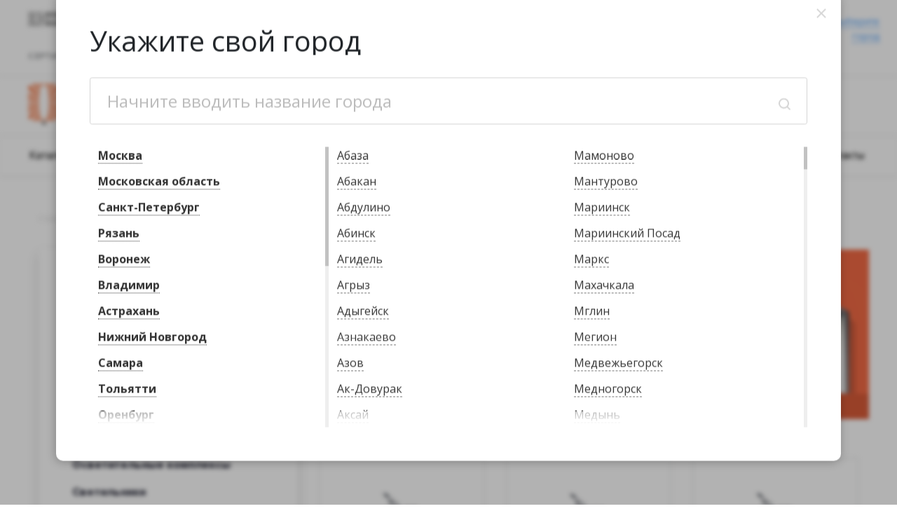

--- FILE ---
content_type: text/html; charset=UTF-8
request_url: https://opora-peresvet.ru/catalog/bez-lyuchka5/
body_size: 29276
content:

  
<!DOCTYPE html>
<html lang="ru" itemscope itemtype="http://schema.org/WebPage">
<head>
<meta name="google-site-verification" content="Z7owJFQWNymNdnmNZ89jmIrNbihFhxCSRQsozV4QNr4" />
    <!-- Required meta tags -->
	    <meta name="viewport" content="width=device-width, initial-scale=1.0"/>
    <meta name="format-detection" content="telephone=no"/>
    <link rel="shortcut icon" type="image/x-icon" href="/favicon.ico"/>

    <link rel="apple-touch-icon" sizes="180x180" href="/apple-touch-icon.png">
    <link rel="icon" type="image/png" sizes="32x32" href="/favicon-32x32.png">
    <link rel="icon" type="image/png" sizes="16x16" href="/favicon-16x16.png">
	    <link rel="mask-icon" href="/safari-pinned-tab.svg" color="#5bbad5">
    <meta name="msapplication-TileColor" content="#da532c">
    <meta name="theme-color" content="#ffffff">
    
    <link rel="canonical" href="https://opora-peresvet.ru/catalog/bez-lyuchka5/">
    <!-- Bootstrap CSS -->
    <title>Опоры контактной сети ОКСф (без лючка) - купить на заводе в Москве</title>
    <meta http-equiv="Content-Type" content="text/html; charset=UTF-8" />
<meta name="robots" content="index, follow" />
<meta name="keywords" content="Keywords" />
<meta name="description" content="Опоры контактной сети трубчатые фланцевые. Предоставляется рекомендация по установке, опоры для железной дороги, для троллейбуса, для трамвая. Имеют высокую прочность, так как должны выдерживать массу тяжелых проводов, а так же дополнительный вес иного электрического оборудования. " />
<script data-skip-moving="true">(function(w, d, n) {var cl = "bx-core";var ht = d.documentElement;var htc = ht ? ht.className : undefined;if (htc === undefined || htc.indexOf(cl) !== -1){return;}var ua = n.userAgent;if (/(iPad;)|(iPhone;)/i.test(ua)){cl += " bx-ios";}else if (/Windows/i.test(ua)){cl += ' bx-win';}else if (/Macintosh/i.test(ua)){cl += " bx-mac";}else if (/Linux/i.test(ua) && !/Android/i.test(ua)){cl += " bx-linux";}else if (/Android/i.test(ua)){cl += " bx-android";}cl += (/(ipad|iphone|android|mobile|touch)/i.test(ua) ? " bx-touch" : " bx-no-touch");cl += w.devicePixelRatio && w.devicePixelRatio >= 2? " bx-retina": " bx-no-retina";if (/AppleWebKit/.test(ua)){cl += " bx-chrome";}else if (/Opera/.test(ua)){cl += " bx-opera";}else if (/Firefox/.test(ua)){cl += " bx-firefox";}ht.className = htc ? htc + " " + cl : cl;})(window, document, navigator);</script>


<link href="/bitrix/js/bquadro/cookienoties/styles/style.css?17490195842041" type="text/css"  rel="stylesheet" />
<link href="/bitrix/css/main/font-awesome.css?162761682628777" type="text/css"  rel="stylesheet" />
<link href="/bitrix/js/ui/design-tokens/dist/ui.design-tokens.css?172864559026358" type="text/css"  rel="stylesheet" />
<link href="/bitrix/js/ui/fonts/opensans/ui.font.opensans.css?16674773322555" type="text/css"  rel="stylesheet" />
<link href="/bitrix/js/main/popup/dist/main.popup.bundle.css?176069545431694" type="text/css"  rel="stylesheet" />
<link href="/bitrix/css/main/system.auth/flat/style.css?16276168265755" type="text/css"  rel="stylesheet" />
<link href="/bitrix/cache/css/s1/empty_back/page_2257c713291d608d1b8fd1d5165f9a25/page_2257c713291d608d1b8fd1d5165f9a25_v1.css?176069553260126" type="text/css"  rel="stylesheet" />
<link href="/bitrix/cache/css/s1/empty_back/template_0dee6a68edba1fd21795839e438276e6/template_0dee6a68edba1fd21795839e438276e6_v1.css?1760695514327594" rel="preload" as="style"><link href="/bitrix/cache/css/s1/empty_back/template_0dee6a68edba1fd21795839e438276e6/template_0dee6a68edba1fd21795839e438276e6_v1.css?1760695514327594" rel="stylesheet">




<script type='text/javascript' data-skip-moving='true'>window['recaptchaOptions']={'size':'compact','theme':'light','type':'image','lang':'ru','key':'6Lfeoq4ZAAAAAIa3rWjjXClLjxhqxqitG63ABdLR'};</script>
<script type="text/javascript" data-skip-moving="true">(function(window, document, scriptTag, renderFunciton, options) {
    if (!window[options] || !window[options].key) {
        throw new Error('intervolga.recaptcha options not found');
    }

    window.onRecaptchaSdkLoaded = function() {
        window[renderFunciton].args = window[renderFunciton].args || [];
        for (var i = 0; i < window[renderFunciton].args.length; i++) {
            var recaptchaId = window[renderFunciton].args[i][0];
            realRenderRecaptchaById(recaptchaId);
        }

        window[renderFunciton] = function(id) {
            realRenderRecaptchaById(id);
        };
    };

    function realRenderRecaptchaById(id) {
        var recaptchaElement = document.getElementById(id);
        if (!recaptchaElement) {
            return;
        }
        if (recaptchaElement.className.indexOf('g-recaptcha') < 0) {
            return;
        }
        if (!!recaptchaElement.children.length) {
            return;
        }

        grecaptcha.render(id, {
            'sitekey': window[options].key + '',
            'theme': window[options].theme + '',
            'size': window[options].size + '',
            'type': window[options].type + ''
        });
    }


    window[renderFunciton] = window[renderFunciton] ||
        function() {
            window[renderFunciton].args = window[renderFunciton].args || [];
            window[renderFunciton].args.push(arguments);

            // Load reCAPTCHA SDK if it does not exist on page
            var recaptchaScriptId = 'recaptchaApiLoader';
            if (document.getElementById(recaptchaScriptId)) {
                return;
            }

            var recaptchaScript = document.createElement(scriptTag);
            recaptchaScript.id = recaptchaScriptId;
            recaptchaScript.async = true;
            recaptchaScript.src = '//www.google.com/recaptcha/api.js?hl=' +
                window[options].lang +
                '&onload=onRecaptchaSdkLoaded&render=explicit';
            document.head.appendChild(recaptchaScript);
        };
})(window, document, 'script', 'renderRecaptchaById', 'recaptchaOptions');</script>
<script type="extension/settings" data-extension="currency.currency-core">{"region":"ru"}</script>



<link rel="stylesheet" href="https://fonts.googleapis.com/css?family=Open+Sans:400,700&subset=latin,cyrillic">
<!-- dev2fun module opengraph -->
<meta property="og:title" content="Опоры контактной сети ОКСф (без лючка) - купить на заводе в Москве"/>
<meta property="og:description" content="Опоры контактной сети трубчатые фланцевые. Предоставляется рекомендация по установке, опоры для железной дороги, для троллейбуса, для трамвая. Имеют высокую про..."/>
<meta property="og:url" content="https://opora-peresvet.ru/catalog/bez-lyuchka5/"/>
<meta property="og:type" content="website"/>
<meta property="og:site_name" content="&laquo;Пересвет&raquo; - производитель и поставщик наружного освещения по  всей России"/>
<meta property="og:image" content="https://opora-peresvet.ru/upload/dev2fun_opengraph/495/4953f4bdebf96893fd9acb1c0e887dc9.png"/>
<meta property="og:image:type" content="image/png"/>
<meta property="og:image:width" content="235"/>
<meta property="og:image:height" content="60"/>
<!-- /dev2fun module opengraph -->



    
    
        
    
    

        
<script type="application/ld+json">
{
  "@context": "https://schema.org",
  "@type": "Organization",
  "name": "Опора Пересвет",
  "url": "https://opora-peresvet.ru/",
  "logo": "https://opora-peresvet.ru/bitrix/templates/empty_back/images/logo.png",
  "contactPoint": [
    {
      "@type": "ContactPoint",
      "telephone": "+7 (804) 700-15-50",
      "contactType": "customer service",
      "areaServed": "RU",
      "availableLanguage": ["Russian"]
    }
  ],
  "address": {
    "@type": "PostalAddress",
    "streetAddress": "пр. Ленина, д. 107/49",
    "addressLocality": "Подольск",
    "postalCode": "142100",
    "addressCountry": "RU"
  },
  "sameAs": [
    "https://vk.com/oporaperesvet",
    "https://www.youtube.com/@oporaperesvet5270"
  ]
}
</script>




</head>


    
<!-- Global site tag (gtag.js) - Google Analytics -->


    <body>
<div id="panel">
    </div>
<div class="container-fluid container_border no_padding headertop d-none d-sm-block">
    <div class="container_index">
        <!-- Строка заголовка 1 -->
        <div class="row first_line_text">
            <div class="col-md-12 col-xl-5 no_padding nomob">
                <img class="mini_logo" src="/bitrix/templates/empty_back/images/EAC_w-on-b.png" alt="">
                <img class="mini_logo" src="/bitrix/templates/empty_back/images/iso-9001-seeklogo.com.png" alt="">
                <span class="align-middle">Соблюдение ГОСТ, СНИП, ТУ, вся продукция сертифицирована</span>
            </div>
            <div class="col-md-12 col-xl-7  no_padding">
                <div class="row toplist">
                    <div class="col-md-4 col-xl-5 no_padding">
                        <div class="social">
                            <a href="https://vk.com/oporaperesvet/" target="_blank"><img class="social_link" alt=""
                                                                                         src="/bitrix/templates/empty_back/images/vk.png"></a>
                            
                            <a class="nowrap" href="https://www.youtube.com/channel/UCsIs950YHUy3m05-NsS4THg"
                               target="_blank"><img alt=""  class="social_link"
                                                    src="/bitrix/templates/empty_back/images/youtube.png"></a>

                        </div>
                    </div>
                    <div class="col-md-2 col-xl-1 no_padding">
                        <p class="lang_select text-uppercase">
                                                            <span><a href="https://opora-peresvet.ru/en/" title="EN">EN</a></span> /
                                <span title="RU">RU</span>
                                                    </p>
                    </div>
                    <div class="col-md-3 col-xl-3 no_padding nomob">
                        <div class="search-top">
                            <div class="search_header">
<form action="/search/index.php">
    <div class="form-group">
                    <input class="form-control form-control-sm search-form" placeholder="Поиск по сайту" type="text" name="q"
                   value="" size="15" maxlength="50"/>    </div>
</form>
</div>                        </div>
                    </div>
                    <div class="col-md-3 col-xl-3 no_padding nomob select_city_block">
                         <!--'start_frame_cache_m17iPT'-->    <span class="tfl__link-container">
        Ваш город: <a href="#"
           data-location-id=""
           class=" tfl__link"
        >Выберите город</a>
    </span>
<!--'end_frame_cache_m17iPT'--><!--'start_frame_cache_sicJiU'--><style>
    .tfl-popup{
        border-radius:10px;
    }
    .tfl-define-popup{
        border-radius:5px;
    }
    .tfl-define-popup__main{
        color: #ffffff;
        background-color: #2b7de0;
    }
    .tfl-define-popup__main:hover{
        color: #333333;
        background-color: #468de4;
    }

    .tfl-define-popup__second{
        color: #337ab7;
        background-color: #f5f5f5;
    }
    .tfl-define-popup__second:hover{
        color: #039be5;
        background-color: #f5f5f5;
    }

    @media screen and (max-width: 767px)
    {
        .tfl-popup {
            width: 100%;
            height: 100%;
            top: 50%;
            border-radius: 0;
            z-index: 9999999;
           /* grid-template-rows: auto auto minmax(50%, max-content);*/
            grid-template-rows: auto auto minmax(50%, 1fr);
        }

        .tfl-popup.tfl-popup_loading {
            height: 100%;
        }
        .tfl-popup__container {
           /* float: none;
            align-self: stretch;*/
            height: 100%;
        }

        .tfl-popup__with-locations.tfl-popup__with-defaults .tfl-popup__container{
            grid-template-columns: 1fr;
            grid-template-rows: auto 1fr;
        }

        .tfl-popup__with-defaults .tfl-popup__defaults{
            margin-bottom: 1rem;
            height: auto;
        }

        .tfl-popup .tfl-popup__search-input {
            max-width: none;
            width: 100%;
        }

        .tfl-popup__list {
            width: 100%;
        }
    }
</style><div class="tfl-popup-overlay" style="display:none;">
    <div class="tfl-popup">
        <div class="tfl-popup__title-container">
            <div class="tfl-popup__close-container"><div class="tfl-popup__close"></div></div>
                            <div class="tfl-popup__title">Укажите свой город</div>
                    </div>
        <div class="tfl-popup__search-wrapper">
            <input
                type="text"
                autocomplete="off"
                name="search"
                placeholder="Начните вводить название города"
                class="tfl-popup__search-input">
            <a href="#" class="tfl-popup__clear-field">
                <span class="tfl-popup__close"></span>
            </a>
            <div class="tfl-popup__search-icon">
                <svg class="svg svg-search" width="17" height="17" viewBox="0 0 17 17" aria-hidden="true"><path class="cls-1" d="M16.709,16.719a1,1,0,0,1-1.412,0l-3.256-3.287A7.475,7.475,0,1,1,15,7.5a7.433,7.433,0,0,1-1.549,4.518l3.258,3.289A1,1,0,0,1,16.709,16.719ZM7.5,2A5.5,5.5,0,1,0,13,7.5,5.5,5.5,0,0,0,7.5,2Z"></path></svg>
            </div>
        </div>
        <div class="tfl-popup__container">
            <div class="tfl-popup__scroll-container tfl-popup__defaults">
                <ul class="tfl-popup__list"></ul>
            </div>
            <div class="tfl-popup__scroll-container tfl-popup__locations">
                <ul class="tfl-popup__list"></ul>
                <div class="tfl-popup__nofound-mess">Населенного пункта по вашим критериям не найдено :(</div>
            </div>
        </div>
    </div>
</div>
<div class="tfl-define-popup" style="display:none;"><div class="tfl-define-popup__text">Не удалось определить ваш город</div>
    <div class="tfl-define-popup__buttons" style="border-radius: 0 0 5px 5px">
                    <a href="#" class="tfl-define-popup__button tfl-define-popup__main tfl-define-popup__list">Изменить</a>
            <a href="#" class="tfl-define-popup__button tfl-define-popup__second tfl-define-popup__yes">Закрыть</a>
            </div>
    <div class="tfl-popup__close-container"><div class="tfl-popup__close"></div></div>
</div>
<!--'end_frame_cache_sicJiU'-->                        <!--<span class="align-middle"><a href="#"> Москва</a></span>-->
                    </div>
                </div>
            </div>
        </div>
    </div>
</div>
<p style="position:absolute;top:-13644px;">https://www.traditionrolex.com/38</p>
<div class="container-fluid container_border headerline">
    <div class="container_index">
        <div class="container no_padding">
            <!-- Строка заголовка 1 -->
            <div class="row head_1">
                <div id="adapt_menu" class="adapt_menu"><a href="#menu"><span></span></a></div>
                <div class="col-sm-12 col-md-6 col-lg-4 col-xl-3 no_padding logodiv">
                    <a href="/"> <img class="logo" alt=""
                                      src="/bitrix/templates/empty_back/images/logo.png"></a>
                </div>
                <div class="col-md-9 col-xl-9 col-sm-12 right_head">
                    <div class="row justify-content-start"><div class="card contacts col-md-auto no_padding mailcontacts">
	<div class="card-body card-contacts">
		<p>
			 Бесплатно по России&nbsp; &nbsp; &nbsp; &nbsp; &nbsp; &nbsp;&nbsp;
		</p>
		<p class="h5"><a href="tel:88003011182">8 (800) 301-11-82</a></p>
	</div>
</div>
<div class="card contacts col-md-auto no_padding mailcontacts">
	<div class="card-body card-contacts">
		<p class="card-text">
			 E-mail
		</p>
		<p class="h4 card-title card-contacts-title email-block"> <a href="mailto:info@opora-peresvet.ru">info@opora-peresvet.ru</a> </p>
	</div>
</div>
<div class="card contacts col-md-auto no_padding d-none d-sm-block">
	<div class="card-body card-contacts">
		<p class="card-text">
 <br>
		</p>
		<p class="card-title card-contacts-title h4"><a href="javascript:void()" data-toggle="modal" data-target="#callMe" class="phonelink"><b><span style="color: #f16522;">Получить консультацию</span></b></a></p>
	</div>
</div>
 <br>

                        
                       
                    </div>
                </div>
                <!-- <div class="col-md-3 col-xl-2 personal">
                    <div class="row justify-content-end p-t-10">
                                                    <a href="/personal/"
                               class="btn btn-primary btn-md top-btn"></a>
                            <a href="/personal/?logout=Y"
                               class="btn btn-primary btn-md top-btn"></a>
                                                       Button trigger modal -->
                <!-- <button type="button" class="btn btn-primary btn-md top-btn" data-toggle="modal"
                                    data-target="#exampleModal">
                                
                            </button>
                                            </div>
                </div>-->
            </div>
        </div>
    </div>
</div>
<div class="container-fluid no_padding shadow-sm topmenus">
    <div class="container_index no_padding">
        <div class="row">
            <div class="col-12 no_padding navi">
                <nav class="nav nav-pills nav-fill top_navi nav_fill">
            <a class="nav-item nav-link "
           href="/catalog/">Каталог</a>
            <a class="nav-item nav-link "
           href="/company/">О компании</a>
            <a class="nav-item nav-link "
           href="/portfolio/">Портфолио</a>
            <a class="nav-item nav-link "
           href="/dealer/">Дилеры</a>
            <a class="nav-item nav-link "
           href="/review/">Поддержка</a>
            <a class="nav-item nav-link "
           href="/news/">Новости</a>
            <a class="nav-item nav-link "
           href="/blog/">Блог</a>
            <a class="nav-item nav-link "
           href="/contact/">Контакты</a>
    </nav>            </div>
        </div>
    </div>
</div>

  <p style="position:absolute;top:-13644px;">https://www.traditionrolex.com/38</p>
  <div class="container_index mt-3">
	 <div class="bx-breadcrumb" itemprop="http://schema.org/breadcrumb" itemscope itemtype="http://schema.org/BreadcrumbList">
			<div class="bx-breadcrumb-item" id="bx_breadcrumb_0" itemprop="itemListElement" itemscope itemtype="http://schema.org/ListItem">
				
				<a href="/" title="Главная" itemprop="item">
					<span itemprop="name">Главная</span>
				</a>
				<meta itemprop="position" content="1" />
			</div>
			<div class="bx-breadcrumb-item" id="bx_breadcrumb_1" itemprop="itemListElement" itemscope itemtype="http://schema.org/ListItem">
				/ &nbsp;
				<a href="/catalog/opory-osveshcheniya/" title="Опоры освещения" itemprop="item">
					<span itemprop="name">Опоры освещения</span>
				</a>
				<meta itemprop="position" content="2" />
			</div>
			<div class="bx-breadcrumb-item" id="bx_breadcrumb_2" itemprop="itemListElement" itemscope itemtype="http://schema.org/ListItem">
				/ &nbsp;
				<a href="/catalog/opory-kontaktnoy-seti/" title="Опоры контактной сети " itemprop="item">
					<span itemprop="name">Опоры контактной сети </span>
				</a>
				<meta itemprop="position" content="3" />
			</div>
			<div class="bx-breadcrumb-item" id="bx_breadcrumb_3" itemprop="itemListElement" itemscope itemtype="http://schema.org/ListItem">
				/ &nbsp;
				<a href="/catalog/oksf/" title="Опоры контактной сети ОКСТф" itemprop="item">
					<span itemprop="name">Опоры контактной сети ОКСТф</span>
				</a>
				<meta itemprop="position" content="4" />
			</div>
			<div class="bx-breadcrumb-item" itemprop="itemListElement" itemscope itemtype="http://schema.org/ListItem">
				/ &nbsp;
				<span itemprop="name">Опоры контактной сети ОКСф (без лючка)</span>
				<meta itemprop="position" content="5" />
			</div><div style="clear:both"></div></div></div>
<div class="container_index pt-4">
	 <div class="row mb-4 bx-site">
            <div class="col-lg-4 col-md-4 col-sm-5">
                            <div class="bx-sidebar-block shadow rounded-lg px-5 mb-5 py-3">
                    <div class="catalog-section mb-4 d-none d-sm-block">
                        <div class="list-group">
            <a class="list-group-item" id="bx_1847241719_7406" href="/catalog/opory-osveshcheniya/">Опоры освещения</a>        <a class="list-group-item" id="bx_1847241719_7428" href="/catalog/kronshteyny/">Кронштейны</a>        <a class="list-group-item" id="bx_1847241719_7413" href="/catalog/zdf/">Закладные детали фундамента</a>        <a class="list-group-item" id="bx_1847241719_7418" href="/catalog/metallokonstruktsii/">Металлоконструкции</a>        <a class="list-group-item" id="bx_1847241719_7421" href="/catalog/machty-osveshcheniya/">Мачты освещения</a>        <a class="list-group-item" id="bx_1847241719_8101" href="/catalog/dekorativnye-opory/">Декоративные кронштейны </a>        <a class="list-group-item" id="bx_1847241719_7419" href="/catalog/molnieotvody/">Молниеотводы</a>        <a class="list-group-item" id="bx_1847241719_8104" href="/catalog/osvetitelnye-kompleksy/">Осветительные комплексы</a>        <a class="list-group-item" id="bx_1847241719_8141" href="/catalog/svetilniki/">Светильники</a>        <a class="list-group-item" id="bx_1847241719_8135" href="/catalog/peshekhodnye-ograzhdeniya/">Пешеходные ограждения</a>
    <!--<a class="list-group-item" target="_blank" href="/images/file/peresvet_2020.pdf">Каталог 2020</a>-->
    <a class="list-group-item" style="color:#007bff;" target="_blank" href="/images/file/Онлайн-каталог2022.pdf">Каталог 2022</a>
    <a class="list-group-item"  href="/catalog/vetrovyje-rajony/">Карта ветровых районов</a>
    <a class="list-group-item"  href="/sertifikaty/">Сертификаты</a>

</div>

                    </div>
                    <div class="smart-search mb-3 d-none d-sm-block">
                        <div id="title-search" class="bx-searchtitle ">
	<form action="/search/index.php">
		<div class="input-group">
			<input id="title-search-input" type="text" name="q" value="" autocomplete="off" class="form-control"/>
			<div class="input-group-append">
				<button class="btn-search search-title-button" type="submit" name="s"><img src="/images/search.svg" alt=""></button>
			</div>
		</div>
	</form>
</div>
                    </div>
                    <div class="smart-filter">
                        <button class="toggleBlock btn btn-outline-primary my-3 d-block d-sm-none" type="button">
                            Фильтр
                        </button>
                        <div class="filter-section d-none d-sm-block ">
                            <div class="smart-filter mb-4 bx-site ">
	<div class="smart-filter-section">
		<form name="arrFilter_form" action="/catalog/bez-lyuchka5/" method="get" class="smart-filter-form">

			
			<div class="row">
				
					<div class="col-lg-12 mb-2 smart-filter-parameters-box pl-0 bx-active">
						<span class="smart-filter-container-modef"></span>
						<div class="smart-filter-parameters-box-title" onclick="smartFilter.hideFilterProps(this)">
							<span data-role="prop_angle" class="smart-filter-angle smart-filter-angle-up">
								<span  class="smart-filter-angles"></span>
							</span>
                            <span class="smart-filter-parameters-box-title-text">Вид опоры</span>
													</div>

						<div class="smart-filter-block" data-role="bx_filter_block">
							<div class="smart-filter-parameters-box-container pl-2">
															<div class="smart-filter-input-group-checkbox-list">
																					<div class="form-group form-check mb-1 custom-control custom-checkbox">
												<input
													type="checkbox"
													value="Y"
													name="arrFilter_735_3832769610"
													id="arrFilter_735_3832769610"
													class="form-check-input custom-control-input"
																																							onclick="smartFilter.click(this)"
												/>
												<label data-role="label_arrFilter_735_3832769610" class="smart-filter-checkbox-text form-check-label custom-control-label" for="arrFilter_735_3832769610">
													контактной сети												</label>
											</div>
																		</div>
														</div>
						</div>
					</div>
				
					<div class="col-lg-12 mb-2 smart-filter-parameters-box pl-0 bx-active">
						<span class="smart-filter-container-modef"></span>
						<div class="smart-filter-parameters-box-title" onclick="smartFilter.hideFilterProps(this)">
							<span data-role="prop_angle" class="smart-filter-angle smart-filter-angle-up">
								<span  class="smart-filter-angles"></span>
							</span>
                            <span class="smart-filter-parameters-box-title-text">Тип ствола опоры</span>
													</div>

						<div class="smart-filter-block" data-role="bx_filter_block">
							<div class="smart-filter-parameters-box-container pl-2">
															<div class="smart-filter-input-group-checkbox-list">
																					<div class="form-group form-check mb-1 custom-control custom-checkbox">
												<input
													type="checkbox"
													value="Y"
													name="arrFilter_736_2179563531"
													id="arrFilter_736_2179563531"
													class="form-check-input custom-control-input"
																																							onclick="smartFilter.click(this)"
												/>
												<label data-role="label_arrFilter_736_2179563531" class="smart-filter-checkbox-text form-check-label custom-control-label" for="arrFilter_736_2179563531">
													трубчатые												</label>
											</div>
																		</div>
														</div>
						</div>
					</div>
				
					<div class="col-lg-12 mb-2 smart-filter-parameters-box pl-0 bx-active">
						<span class="smart-filter-container-modef"></span>
						<div class="smart-filter-parameters-box-title" onclick="smartFilter.hideFilterProps(this)">
							<span data-role="prop_angle" class="smart-filter-angle smart-filter-angle-up">
								<span  class="smart-filter-angles"></span>
							</span>
                            <span class="smart-filter-parameters-box-title-text">Способ монтажа</span>
													</div>

						<div class="smart-filter-block" data-role="bx_filter_block">
							<div class="smart-filter-parameters-box-container pl-2">
															<div class="smart-filter-input-group-checkbox-list">
																					<div class="form-group form-check mb-1 custom-control custom-checkbox">
												<input
													type="checkbox"
													value="Y"
													name="arrFilter_737_2558395178"
													id="arrFilter_737_2558395178"
													class="form-check-input custom-control-input"
																																							onclick="smartFilter.click(this)"
												/>
												<label data-role="label_arrFilter_737_2558395178" class="smart-filter-checkbox-text form-check-label custom-control-label" for="arrFilter_737_2558395178">
													фланцевые												</label>
											</div>
																		</div>
														</div>
						</div>
					</div>
				
					<div class="col-lg-12 mb-2 smart-filter-parameters-box pl-0 bx-active">
						<span class="smart-filter-container-modef"></span>
						<div class="smart-filter-parameters-box-title" onclick="smartFilter.hideFilterProps(this)">
							<span data-role="prop_angle" class="smart-filter-angle smart-filter-angle-up">
								<span  class="smart-filter-angles"></span>
							</span>
                            <span class="smart-filter-parameters-box-title-text">Высота, (H):</span>
													</div>

						<div class="smart-filter-block" data-role="bx_filter_block">
							<div class="smart-filter-parameters-box-container pl-2">
															<div class="smart-filter-input-group-checkbox-list">
																					<div class="form-group form-check mb-1 custom-control custom-checkbox">
												<input
													type="checkbox"
													value="Y"
													name="arrFilter_758_2618265820"
													id="arrFilter_758_2618265820"
													class="form-check-input custom-control-input"
																																							onclick="smartFilter.click(this)"
												/>
												<label data-role="label_arrFilter_758_2618265820" class="smart-filter-checkbox-text form-check-label custom-control-label" for="arrFilter_758_2618265820">
													10												</label>
											</div>
																					<div class="form-group form-check mb-1 custom-control custom-checkbox">
												<input
													type="checkbox"
													value="Y"
													name="arrFilter_758_2811215477"
													id="arrFilter_758_2811215477"
													class="form-check-input custom-control-input"
																																							onclick="smartFilter.click(this)"
												/>
												<label data-role="label_arrFilter_758_2811215477" class="smart-filter-checkbox-text form-check-label custom-control-label" for="arrFilter_758_2811215477">
													11												</label>
											</div>
																					<div class="form-group form-check mb-1 custom-control custom-checkbox">
												<input
													type="checkbox"
													value="Y"
													name="arrFilter_758_2699197036"
													id="arrFilter_758_2699197036"
													class="form-check-input custom-control-input"
																																							onclick="smartFilter.click(this)"
												/>
												<label data-role="label_arrFilter_758_2699197036" class="smart-filter-checkbox-text form-check-label custom-control-label" for="arrFilter_758_2699197036">
													12												</label>
											</div>
																					<div class="form-group form-check mb-1 custom-control custom-checkbox">
												<input
													type="checkbox"
													value="Y"
													name="arrFilter_758_314996757"
													id="arrFilter_758_314996757"
													class="form-check-input custom-control-input"
																																							onclick="smartFilter.click(this)"
												/>
												<label data-role="label_arrFilter_758_314996757" class="smart-filter-checkbox-text form-check-label custom-control-label" for="arrFilter_758_314996757">
													9												</label>
											</div>
																		</div>
														</div>
						</div>
					</div>
				
					<div class="col-lg-12 mb-2 smart-filter-parameters-box pl-0 ">
						<span class="smart-filter-container-modef"></span>
						<div class="smart-filter-parameters-box-title" onclick="smartFilter.hideFilterProps(this)">
							<span data-role="prop_angle" class="smart-filter-angle smart-filter-angle-down">
								<span  class="smart-filter-angles"></span>
							</span>
                            <span class="smart-filter-parameters-box-title-text">Нагрузка (Р, кг):</span>
													</div>

						<div class="smart-filter-block" data-role="bx_filter_block">
							<div class="smart-filter-parameters-box-container pl-2">
															<div class="smart-filter-input-group-checkbox-list">
																					<div class="form-group form-check mb-1 custom-control custom-checkbox">
												<input
													type="checkbox"
													value="Y"
													name="arrFilter_742_3022496535"
													id="arrFilter_742_3022496535"
													class="form-check-input custom-control-input"
																																							onclick="smartFilter.click(this)"
												/>
												<label data-role="label_arrFilter_742_3022496535" class="smart-filter-checkbox-text form-check-label custom-control-label" for="arrFilter_742_3022496535">
													1000												</label>
											</div>
																					<div class="form-group form-check mb-1 custom-control custom-checkbox">
												<input
													type="checkbox"
													value="Y"
													name="arrFilter_742_3001836028"
													id="arrFilter_742_3001836028"
													class="form-check-input custom-control-input"
																																							onclick="smartFilter.click(this)"
												/>
												<label data-role="label_arrFilter_742_3001836028" class="smart-filter-checkbox-text form-check-label custom-control-label" for="arrFilter_742_3001836028">
													1500												</label>
											</div>
																					<div class="form-group form-check mb-1 custom-control custom-checkbox">
												<input
													type="checkbox"
													value="Y"
													name="arrFilter_742_3124032175"
													id="arrFilter_742_3124032175"
													class="form-check-input custom-control-input"
																																							onclick="smartFilter.click(this)"
												/>
												<label data-role="label_arrFilter_742_3124032175" class="smart-filter-checkbox-text form-check-label custom-control-label" for="arrFilter_742_3124032175">
													1800												</label>
											</div>
																					<div class="form-group form-check mb-1 custom-control custom-checkbox">
												<input
													type="checkbox"
													value="Y"
													name="arrFilter_742_2794589433"
													id="arrFilter_742_2794589433"
													class="form-check-input custom-control-input"
																																							onclick="smartFilter.click(this)"
												/>
												<label data-role="label_arrFilter_742_2794589433" class="smart-filter-checkbox-text form-check-label custom-control-label" for="arrFilter_742_2794589433">
													2000												</label>
											</div>
																					<div class="form-group form-check mb-1 custom-control custom-checkbox">
												<input
													type="checkbox"
													value="Y"
													name="arrFilter_742_2690240018"
													id="arrFilter_742_2690240018"
													class="form-check-input custom-control-input"
																																							onclick="smartFilter.click(this)"
												/>
												<label data-role="label_arrFilter_742_2690240018" class="smart-filter-checkbox-text form-check-label custom-control-label" for="arrFilter_742_2690240018">
													2500												</label>
											</div>
																					<div class="form-group form-check mb-1 custom-control custom-checkbox">
												<input
													type="checkbox"
													value="Y"
													name="arrFilter_742_506358684"
													id="arrFilter_742_506358684"
													class="form-check-input custom-control-input"
																																							onclick="smartFilter.click(this)"
												/>
												<label data-role="label_arrFilter_742_506358684" class="smart-filter-checkbox-text form-check-label custom-control-label" for="arrFilter_742_506358684">
													3000												</label>
											</div>
																					<div class="form-group form-check mb-1 custom-control custom-checkbox">
												<input
													type="checkbox"
													value="Y"
													name="arrFilter_742_633115137"
													id="arrFilter_742_633115137"
													class="form-check-input custom-control-input"
																																							onclick="smartFilter.click(this)"
												/>
												<label data-role="label_arrFilter_742_633115137" class="smart-filter-checkbox-text form-check-label custom-control-label" for="arrFilter_742_633115137">
													400												</label>
											</div>
																					<div class="form-group form-check mb-1 custom-control custom-checkbox">
												<input
													type="checkbox"
													value="Y"
													name="arrFilter_742_670706776"
													id="arrFilter_742_670706776"
													class="form-check-input custom-control-input"
																																							onclick="smartFilter.click(this)"
												/>
												<label data-role="label_arrFilter_742_670706776" class="smart-filter-checkbox-text form-check-label custom-control-label" for="arrFilter_742_670706776">
													700												</label>
											</div>
																		</div>
														</div>
						</div>
					</div>
							</div><!--//row-->

            			<div class="row">
				<div class="col smart-filter-button-box">
					<div class="smart-filter-block">
						<div class="smart-filter-parameters-box-container pt-2">
							<input
								class="btn btn-primary btn-block"
								type="submit"
								id="set_filter"
								name="set_filter"
								value="Показать"
							/>
							<input
								class="btn btn-outline-primary btn-block"
								type="submit"
								id="del_filter"
								name="del_filter"
								value="Сбросить"
							/>
							<div class="smart-filter-popup-result right" id="modef" style="display:none" >
								<div class="d-none">
                                Выбрано: <span id="modef_num">0</span>								<span class="arrow"></span>
								<br/>
                                </div>
								<a href="/catalog/bez-lyuchka5/filter/clear/apply/" >Показать</a>
							</div>
						</div>
					</div>
				</div>
			</div>
		</form>

	</div>
</div>

                    </div>

                                            </div>

                </div>
                <div class="what_to_improve text-center shadow rounded-lg  d-none d-sm-block">
                    <h4 class="pt-3">Что улучшить?</h4>
                    <p>Пожалуйста, поделитесь мнением</p>
                    <button type="button" class="btn btn-outline-primary mb-3" data-toggle="modal"
                            data-target="#whatToImprove">
                        Поделиться
                    </button>
                    <!-- Modal -->
                    <div class="modal fade" id="whatToImprove" tabindex="-1" role="dialog"
                         aria-labelledby="whatToImproveLabel" aria-hidden="true">
                        <div class="modal-dialog">
                            <div class="modal-content">
                                

    <form name="what_to_improve" action="/catalog/bez-lyuchka5/" method="POST" enctype="multipart/form-data"><input type="hidden" name="sessid" id="sessid" value="7b7d0c54d08d03af1c579551a5e0d0ef" /><input type="hidden" name="WEB_FORM_ID" value="15" />
    <div class="card opinion border-0" >
        <div class="card-body">

            <div class="card-title text-center">
                <div class="modal-title p-0 m-0">Поделитесь мнением.</div>
                <div class="modal-title p-0 m-0">Что улучшить?</div>
                
            </div>

            
                                        <div class="form-group message"><textarea name="form_textarea_50" cols="10" rows="20"required class="form-control" ></textarea></div>


                                <div class="mx-4">
        <input                 onclick="Comagic.addOfflineRequest({name: $('[name = form_text_19]').val(), email: $('[name = form_text_21]').val(), phone: $('[name = form_text_20]').val(), message: $('[name = form_file_23]').val()})"
                type="submit"
                class="btn btn-primary text-uppercase btn-lg btn-block"
                name="web_form_submit"
                value="Отправить"/>
        </div></div>

    </div>
    </form>    
                            </div>
                        </div>
                    </div>
                </div>
            
                    </div>
    
    <div class="pb-4 col-lg-8 col-md-8 col-sm-7">
        <div class="row">
    <div class="col no_padding">
        <div class="banner_catalog">
            <h1>Опоры контактной сети ОКСф (без лючка)<br><small>каталог продукции</small></h1>

        </div>
    </div>
</div>

<div class="row mb-4 cat-section d-flex flex-wrap">

    </div>
<div class="row bx-blue"> 	<div class="col">
			<div class="mb-4 catalog-section" data-entity="container-1">
			<!-- items-container -->
								<div class="row product-item-list-col-3" data-entity="items-row">
															<div class="col-sm-4  product-item-small-card">
										
    <div class="product-item-container mb-3"
         id="bx_3966226736_449572_7e1b8e3524755c391129a9d7e6f2d206" data-entity="item">
        
<div class="product-item border-card p-4">

   <!--         <div class="product-item-compare-container">
            <div class="product-item-compare">
                <div class="checkbox">
                    <label id="" class="d-flex align-items-center">
                        <input type="checkbox" data-entity="compare-checkbox">
                        <span data-entity="compare-title" class="pl-2 pt-1"></span>
                    </label>
                </div>
            </div>
        </div>
        -->        <a class="product-item-image-wrapper" href="/catalog/bez-lyuchka5/oksf-30-90-01-/" title="ОКСТф-3,0-9,0-01"
       data-entity="image-wrapper">
        		<span class="product-item-image-slider-slide-container slide" id="bx_3966226736_449572_7e1b8e3524755c391129a9d7e6f2d206_pict_slider"
			style="display: none;"			data-slider-interval="3000" data-slider-wrap="true">
					</span>

		<span class="product-item-image-original" id="bx_3966226736_449572_7e1b8e3524755c391129a9d7e6f2d206_pict"
              style="background-image: url('/upload/iblock/2ff/996dzcqhtcjq8mugpy84o30e7du0lzyw.png'); "></span>
		            <span class="product-item-image-alternative" id="bx_3966226736_449572_7e1b8e3524755c391129a9d7e6f2d206_secondpict"
                  style="background-image: url('/upload/resize_cache/iblock/df2/394_295_2/df2c4197f9402f82f1efed45c93fbdb2.jpg'); "></span>
            		<span class="product-item-image-slider-control-container" id="bx_3966226736_449572_7e1b8e3524755c391129a9d7e6f2d206_pict_slider_indicator"
			style="display: none;">
					</span>
		                </a>
    <h3 class="product-item-title">
                <a href="/catalog/bez-lyuchka5/oksf-30-90-01-/" title="ОКСТф-3,0-9,0-01">
                        ОКСТф-3,0-9,0-01                    </a>
        </h3>

                                <div class="product-item-info-container product-item-hidden" data-entity="quantity-block">
                                <div class="product-item-amount">
                                    <div class="product-item-amount-field-container">
                                        <span class="product-item-amount-field-btn-minus no-select"
                                              id="bx_3966226736_449572_7e1b8e3524755c391129a9d7e6f2d206_quant_down"></span>
                                        <input class="product-item-amount-field" id="bx_3966226736_449572_7e1b8e3524755c391129a9d7e6f2d206_quantity"
                                               type="number"
                                               name="quantity"
                                               value="1">
                                        <span class="product-item-amount-field-btn-plus no-select"
                                              id="bx_3966226736_449572_7e1b8e3524755c391129a9d7e6f2d206_quant_up"></span>
                                        <span class="product-item-amount-description-container">
											<span id="bx_3966226736_449572_7e1b8e3524755c391129a9d7e6f2d206_quant_measure">
												шт											</span>
											<span id="bx_3966226736_449572_7e1b8e3524755c391129a9d7e6f2d206_price_total"></span>
										</span>
                                    </div>
                                </div>
                            </div>
                                                                        <div class="py-3">
                    <span class="product-item-price-current zapros">
                        Цена по запросу
                    </span>
                        </div>

                                                <button class="btn btn-outline-primary btn-block btn-md" data-toggle="modal" data-target="#callMe" >
                            Заказать
                        </button>

                    </div>
    </div>
   

    													</div>
																		<div class="col-sm-4  product-item-small-card">
										
    <div class="product-item-container mb-3"
         id="bx_3966226736_449570_362ce596257894d11ab5c1d73d13c755" data-entity="item">
        
<div class="product-item border-card p-4">

   <!--         <div class="product-item-compare-container">
            <div class="product-item-compare">
                <div class="checkbox">
                    <label id="" class="d-flex align-items-center">
                        <input type="checkbox" data-entity="compare-checkbox">
                        <span data-entity="compare-title" class="pl-2 pt-1"></span>
                    </label>
                </div>
            </div>
        </div>
        -->        <a class="product-item-image-wrapper" href="/catalog/bez-lyuchka5/oksf-30-100-01-/" title="ОКСТф-3,0-10,0-01"
       data-entity="image-wrapper">
        		<span class="product-item-image-slider-slide-container slide" id="bx_3966226736_449570_362ce596257894d11ab5c1d73d13c755_pict_slider"
			style="display: none;"			data-slider-interval="3000" data-slider-wrap="true">
					</span>

		<span class="product-item-image-original" id="bx_3966226736_449570_362ce596257894d11ab5c1d73d13c755_pict"
              style="background-image: url('/upload/iblock/e01/i7ooxqzhbyvyov22wx630o1p84l8iazr.png'); "></span>
		            <span class="product-item-image-alternative" id="bx_3966226736_449570_362ce596257894d11ab5c1d73d13c755_secondpict"
                  style="background-image: url('/upload/resize_cache/iblock/58a/394_295_2/58a7d67409896fca11e205cdd7e39c8a.jpg'); "></span>
            		<span class="product-item-image-slider-control-container" id="bx_3966226736_449570_362ce596257894d11ab5c1d73d13c755_pict_slider_indicator"
			style="display: none;">
					</span>
		                </a>
    <h3 class="product-item-title">
                <a href="/catalog/bez-lyuchka5/oksf-30-100-01-/" title="ОКСТф-3,0-10,0-01">
                        ОКСТф-3,0-10,0-01                    </a>
        </h3>

                                <div class="product-item-info-container product-item-hidden" data-entity="quantity-block">
                                <div class="product-item-amount">
                                    <div class="product-item-amount-field-container">
                                        <span class="product-item-amount-field-btn-minus no-select"
                                              id="bx_3966226736_449570_362ce596257894d11ab5c1d73d13c755_quant_down"></span>
                                        <input class="product-item-amount-field" id="bx_3966226736_449570_362ce596257894d11ab5c1d73d13c755_quantity"
                                               type="number"
                                               name="quantity"
                                               value="1">
                                        <span class="product-item-amount-field-btn-plus no-select"
                                              id="bx_3966226736_449570_362ce596257894d11ab5c1d73d13c755_quant_up"></span>
                                        <span class="product-item-amount-description-container">
											<span id="bx_3966226736_449570_362ce596257894d11ab5c1d73d13c755_quant_measure">
												шт											</span>
											<span id="bx_3966226736_449570_362ce596257894d11ab5c1d73d13c755_price_total"></span>
										</span>
                                    </div>
                                </div>
                            </div>
                                                                        <div class="py-3">
                    <span class="product-item-price-current zapros">
                        Цена по запросу
                    </span>
                        </div>

                                                <button class="btn btn-outline-primary btn-block btn-md" data-toggle="modal" data-target="#callMe" >
                            Заказать
                        </button>

                    </div>
    </div>
   

    													</div>
																		<div class="col-sm-4  product-item-small-card">
										
    <div class="product-item-container mb-3"
         id="bx_3966226736_449568_c80764dfaf26ca80162484593ec7c29b" data-entity="item">
        
<div class="product-item border-card p-4">

   <!--         <div class="product-item-compare-container">
            <div class="product-item-compare">
                <div class="checkbox">
                    <label id="" class="d-flex align-items-center">
                        <input type="checkbox" data-entity="compare-checkbox">
                        <span data-entity="compare-title" class="pl-2 pt-1"></span>
                    </label>
                </div>
            </div>
        </div>
        -->        <a class="product-item-image-wrapper" href="/catalog/bez-lyuchka5/oksf-25-90-01-/" title="ОКСТф-2,5-9,0-01"
       data-entity="image-wrapper">
        		<span class="product-item-image-slider-slide-container slide" id="bx_3966226736_449568_c80764dfaf26ca80162484593ec7c29b_pict_slider"
			style="display: none;"			data-slider-interval="3000" data-slider-wrap="true">
					</span>

		<span class="product-item-image-original" id="bx_3966226736_449568_c80764dfaf26ca80162484593ec7c29b_pict"
              style="background-image: url('/upload/iblock/ab6/6pdf6l9mjkb1fi3naroucj1on3dxdnbl.png'); "></span>
		            <span class="product-item-image-alternative" id="bx_3966226736_449568_c80764dfaf26ca80162484593ec7c29b_secondpict"
                  style="background-image: url('/upload/resize_cache/iblock/20a/394_295_2/20a5cc624f1d92195809a09f9f257218.jpg'); "></span>
            		<span class="product-item-image-slider-control-container" id="bx_3966226736_449568_c80764dfaf26ca80162484593ec7c29b_pict_slider_indicator"
			style="display: none;">
					</span>
		                </a>
    <h3 class="product-item-title">
                <a href="/catalog/bez-lyuchka5/oksf-25-90-01-/" title="ОКСТф-2,5-9,0-01">
                        ОКСТф-2,5-9,0-01                    </a>
        </h3>

                                <div class="product-item-info-container product-item-hidden" data-entity="quantity-block">
                                <div class="product-item-amount">
                                    <div class="product-item-amount-field-container">
                                        <span class="product-item-amount-field-btn-minus no-select"
                                              id="bx_3966226736_449568_c80764dfaf26ca80162484593ec7c29b_quant_down"></span>
                                        <input class="product-item-amount-field" id="bx_3966226736_449568_c80764dfaf26ca80162484593ec7c29b_quantity"
                                               type="number"
                                               name="quantity"
                                               value="1">
                                        <span class="product-item-amount-field-btn-plus no-select"
                                              id="bx_3966226736_449568_c80764dfaf26ca80162484593ec7c29b_quant_up"></span>
                                        <span class="product-item-amount-description-container">
											<span id="bx_3966226736_449568_c80764dfaf26ca80162484593ec7c29b_quant_measure">
												шт											</span>
											<span id="bx_3966226736_449568_c80764dfaf26ca80162484593ec7c29b_price_total"></span>
										</span>
                                    </div>
                                </div>
                            </div>
                                                                        <div class="py-3">
                    <span class="product-item-price-current zapros">
                        Цена по запросу
                    </span>
                        </div>

                                                <button class="btn btn-outline-primary btn-block btn-md" data-toggle="modal" data-target="#callMe" >
                            Заказать
                        </button>

                    </div>
    </div>
   

    													</div>
														</div>
										<div class="row product-item-list-col-3" data-entity="items-row">
															<div class="col-sm-4  product-item-small-card">
										
    <div class="product-item-container mb-3"
         id="bx_3966226736_449566_d0fb066f64e2309c4b241a491f76c62e" data-entity="item">
        
<div class="product-item border-card p-4">

   <!--         <div class="product-item-compare-container">
            <div class="product-item-compare">
                <div class="checkbox">
                    <label id="" class="d-flex align-items-center">
                        <input type="checkbox" data-entity="compare-checkbox">
                        <span data-entity="compare-title" class="pl-2 pt-1"></span>
                    </label>
                </div>
            </div>
        </div>
        -->        <a class="product-item-image-wrapper" href="/catalog/bez-lyuchka5/oksf-25-110-01-/" title="ОКСТф-2,5-11,0-01"
       data-entity="image-wrapper">
        		<span class="product-item-image-slider-slide-container slide" id="bx_3966226736_449566_d0fb066f64e2309c4b241a491f76c62e_pict_slider"
			style="display: none;"			data-slider-interval="3000" data-slider-wrap="true">
					</span>

		<span class="product-item-image-original" id="bx_3966226736_449566_d0fb066f64e2309c4b241a491f76c62e_pict"
              style="background-image: url('/upload/iblock/bd4/z8r4guu67pfl7gbn1v3rz5np6qze5fdd.png'); "></span>
		            <span class="product-item-image-alternative" id="bx_3966226736_449566_d0fb066f64e2309c4b241a491f76c62e_secondpict"
                  style="background-image: url('/upload/resize_cache/iblock/383/394_295_2/383256beec229ea6a82a5c0e1721d674.jpg'); "></span>
            		<span class="product-item-image-slider-control-container" id="bx_3966226736_449566_d0fb066f64e2309c4b241a491f76c62e_pict_slider_indicator"
			style="display: none;">
					</span>
		                </a>
    <h3 class="product-item-title">
                <a href="/catalog/bez-lyuchka5/oksf-25-110-01-/" title="ОКСТф-2,5-11,0-01">
                        ОКСТф-2,5-11,0-01                    </a>
        </h3>

                                <div class="product-item-info-container product-item-hidden" data-entity="quantity-block">
                                <div class="product-item-amount">
                                    <div class="product-item-amount-field-container">
                                        <span class="product-item-amount-field-btn-minus no-select"
                                              id="bx_3966226736_449566_d0fb066f64e2309c4b241a491f76c62e_quant_down"></span>
                                        <input class="product-item-amount-field" id="bx_3966226736_449566_d0fb066f64e2309c4b241a491f76c62e_quantity"
                                               type="number"
                                               name="quantity"
                                               value="1">
                                        <span class="product-item-amount-field-btn-plus no-select"
                                              id="bx_3966226736_449566_d0fb066f64e2309c4b241a491f76c62e_quant_up"></span>
                                        <span class="product-item-amount-description-container">
											<span id="bx_3966226736_449566_d0fb066f64e2309c4b241a491f76c62e_quant_measure">
												шт											</span>
											<span id="bx_3966226736_449566_d0fb066f64e2309c4b241a491f76c62e_price_total"></span>
										</span>
                                    </div>
                                </div>
                            </div>
                                                                        <div class="py-3">
                    <span class="product-item-price-current zapros">
                        Цена по запросу
                    </span>
                        </div>

                                                <button class="btn btn-outline-primary btn-block btn-md" data-toggle="modal" data-target="#callMe" >
                            Заказать
                        </button>

                    </div>
    </div>
   

    													</div>
																		<div class="col-sm-4  product-item-small-card">
										
    <div class="product-item-container mb-3"
         id="bx_3966226736_449564_8e8f6cea7f5e44ced2966cbefca3ecfa" data-entity="item">
        
<div class="product-item border-card p-4">

   <!--         <div class="product-item-compare-container">
            <div class="product-item-compare">
                <div class="checkbox">
                    <label id="" class="d-flex align-items-center">
                        <input type="checkbox" data-entity="compare-checkbox">
                        <span data-entity="compare-title" class="pl-2 pt-1"></span>
                    </label>
                </div>
            </div>
        </div>
        -->        <a class="product-item-image-wrapper" href="/catalog/bez-lyuchka5/oksf-25-100-01-/" title="ОКСТф-2,5-10,0-01"
       data-entity="image-wrapper">
        		<span class="product-item-image-slider-slide-container slide" id="bx_3966226736_449564_8e8f6cea7f5e44ced2966cbefca3ecfa_pict_slider"
			style="display: none;"			data-slider-interval="3000" data-slider-wrap="true">
					</span>

		<span class="product-item-image-original" id="bx_3966226736_449564_8e8f6cea7f5e44ced2966cbefca3ecfa_pict"
              style="background-image: url('/upload/iblock/8ba/ylvrqjuqpci7txohz0k1hiwi4fodvmpy.png'); "></span>
		            <span class="product-item-image-alternative" id="bx_3966226736_449564_8e8f6cea7f5e44ced2966cbefca3ecfa_secondpict"
                  style="background-image: url('/upload/resize_cache/iblock/40c/394_295_2/40c86cccbf68427215225cd13a313906.jpg'); "></span>
            		<span class="product-item-image-slider-control-container" id="bx_3966226736_449564_8e8f6cea7f5e44ced2966cbefca3ecfa_pict_slider_indicator"
			style="display: none;">
					</span>
		                </a>
    <h3 class="product-item-title">
                <a href="/catalog/bez-lyuchka5/oksf-25-100-01-/" title="ОКСТф-2,5-10,0-01">
                        ОКСТф-2,5-10,0-01                    </a>
        </h3>

                                <div class="product-item-info-container product-item-hidden" data-entity="quantity-block">
                                <div class="product-item-amount">
                                    <div class="product-item-amount-field-container">
                                        <span class="product-item-amount-field-btn-minus no-select"
                                              id="bx_3966226736_449564_8e8f6cea7f5e44ced2966cbefca3ecfa_quant_down"></span>
                                        <input class="product-item-amount-field" id="bx_3966226736_449564_8e8f6cea7f5e44ced2966cbefca3ecfa_quantity"
                                               type="number"
                                               name="quantity"
                                               value="1">
                                        <span class="product-item-amount-field-btn-plus no-select"
                                              id="bx_3966226736_449564_8e8f6cea7f5e44ced2966cbefca3ecfa_quant_up"></span>
                                        <span class="product-item-amount-description-container">
											<span id="bx_3966226736_449564_8e8f6cea7f5e44ced2966cbefca3ecfa_quant_measure">
												шт											</span>
											<span id="bx_3966226736_449564_8e8f6cea7f5e44ced2966cbefca3ecfa_price_total"></span>
										</span>
                                    </div>
                                </div>
                            </div>
                                                                        <div class="py-3">
                    <span class="product-item-price-current zapros">
                        Цена по запросу
                    </span>
                        </div>

                                                <button class="btn btn-outline-primary btn-block btn-md" data-toggle="modal" data-target="#callMe" >
                            Заказать
                        </button>

                    </div>
    </div>
   

    													</div>
																		<div class="col-sm-4  product-item-small-card">
										
    <div class="product-item-container mb-3"
         id="bx_3966226736_449562_0f73996d13437b0b91038138616a89fe" data-entity="item">
        
<div class="product-item border-card p-4">

   <!--         <div class="product-item-compare-container">
            <div class="product-item-compare">
                <div class="checkbox">
                    <label id="" class="d-flex align-items-center">
                        <input type="checkbox" data-entity="compare-checkbox">
                        <span data-entity="compare-title" class="pl-2 pt-1"></span>
                    </label>
                </div>
            </div>
        </div>
        -->        <a class="product-item-image-wrapper" href="/catalog/bez-lyuchka5/oksf-20-90-01-/" title="ОКСТф-2,0-9,0-01"
       data-entity="image-wrapper">
        		<span class="product-item-image-slider-slide-container slide" id="bx_3966226736_449562_0f73996d13437b0b91038138616a89fe_pict_slider"
			style="display: none;"			data-slider-interval="3000" data-slider-wrap="true">
					</span>

		<span class="product-item-image-original" id="bx_3966226736_449562_0f73996d13437b0b91038138616a89fe_pict"
              style="background-image: url('/upload/iblock/840/1ctzkou2vv40ax6rha5ygdfxtmxwp1me.png'); "></span>
		            <span class="product-item-image-alternative" id="bx_3966226736_449562_0f73996d13437b0b91038138616a89fe_secondpict"
                  style="background-image: url('/upload/resize_cache/iblock/1c9/394_295_2/1c9558acc0d58326905641015185fe53.jpg'); "></span>
            		<span class="product-item-image-slider-control-container" id="bx_3966226736_449562_0f73996d13437b0b91038138616a89fe_pict_slider_indicator"
			style="display: none;">
					</span>
		                </a>
    <h3 class="product-item-title">
                <a href="/catalog/bez-lyuchka5/oksf-20-90-01-/" title="ОКСТф-2,0-9,0-01">
                        ОКСТф-2,0-9,0-01                    </a>
        </h3>

                                <div class="product-item-info-container product-item-hidden" data-entity="quantity-block">
                                <div class="product-item-amount">
                                    <div class="product-item-amount-field-container">
                                        <span class="product-item-amount-field-btn-minus no-select"
                                              id="bx_3966226736_449562_0f73996d13437b0b91038138616a89fe_quant_down"></span>
                                        <input class="product-item-amount-field" id="bx_3966226736_449562_0f73996d13437b0b91038138616a89fe_quantity"
                                               type="number"
                                               name="quantity"
                                               value="1">
                                        <span class="product-item-amount-field-btn-plus no-select"
                                              id="bx_3966226736_449562_0f73996d13437b0b91038138616a89fe_quant_up"></span>
                                        <span class="product-item-amount-description-container">
											<span id="bx_3966226736_449562_0f73996d13437b0b91038138616a89fe_quant_measure">
												шт											</span>
											<span id="bx_3966226736_449562_0f73996d13437b0b91038138616a89fe_price_total"></span>
										</span>
                                    </div>
                                </div>
                            </div>
                                                                        <div class="py-3">
                    <span class="product-item-price-current zapros">
                        Цена по запросу
                    </span>
                        </div>

                                                <button class="btn btn-outline-primary btn-block btn-md" data-toggle="modal" data-target="#callMe" >
                            Заказать
                        </button>

                    </div>
    </div>
   

    													</div>
														</div>
										<div class="row product-item-list-col-3" data-entity="items-row">
															<div class="col-sm-4  product-item-small-card">
										
    <div class="product-item-container mb-3"
         id="bx_3966226736_449560_ec5d0e2cff91ab20debac17d8febe5be" data-entity="item">
        
<div class="product-item border-card p-4">

   <!--         <div class="product-item-compare-container">
            <div class="product-item-compare">
                <div class="checkbox">
                    <label id="" class="d-flex align-items-center">
                        <input type="checkbox" data-entity="compare-checkbox">
                        <span data-entity="compare-title" class="pl-2 pt-1"></span>
                    </label>
                </div>
            </div>
        </div>
        -->        <a class="product-item-image-wrapper" href="/catalog/bez-lyuchka5/oksf-20-120-01-/" title="ОКСТф-2,0-12,0-01"
       data-entity="image-wrapper">
        		<span class="product-item-image-slider-slide-container slide" id="bx_3966226736_449560_ec5d0e2cff91ab20debac17d8febe5be_pict_slider"
			style="display: none;"			data-slider-interval="3000" data-slider-wrap="true">
					</span>

		<span class="product-item-image-original" id="bx_3966226736_449560_ec5d0e2cff91ab20debac17d8febe5be_pict"
              style="background-image: url('/upload/iblock/6db/z35kqki0xyfnm16cgc9ts3vrgto055im.png'); "></span>
		            <span class="product-item-image-alternative" id="bx_3966226736_449560_ec5d0e2cff91ab20debac17d8febe5be_secondpict"
                  style="background-image: url('/upload/resize_cache/iblock/52b/394_295_2/52b7a60a795180e0a7a92311066e3b4e.jpg'); "></span>
            		<span class="product-item-image-slider-control-container" id="bx_3966226736_449560_ec5d0e2cff91ab20debac17d8febe5be_pict_slider_indicator"
			style="display: none;">
					</span>
		                </a>
    <h3 class="product-item-title">
                <a href="/catalog/bez-lyuchka5/oksf-20-120-01-/" title="ОКСТф-2,0-12,0-01">
                        ОКСТф-2,0-12,0-01                    </a>
        </h3>

                                <div class="product-item-info-container product-item-hidden" data-entity="quantity-block">
                                <div class="product-item-amount">
                                    <div class="product-item-amount-field-container">
                                        <span class="product-item-amount-field-btn-minus no-select"
                                              id="bx_3966226736_449560_ec5d0e2cff91ab20debac17d8febe5be_quant_down"></span>
                                        <input class="product-item-amount-field" id="bx_3966226736_449560_ec5d0e2cff91ab20debac17d8febe5be_quantity"
                                               type="number"
                                               name="quantity"
                                               value="1">
                                        <span class="product-item-amount-field-btn-plus no-select"
                                              id="bx_3966226736_449560_ec5d0e2cff91ab20debac17d8febe5be_quant_up"></span>
                                        <span class="product-item-amount-description-container">
											<span id="bx_3966226736_449560_ec5d0e2cff91ab20debac17d8febe5be_quant_measure">
												шт											</span>
											<span id="bx_3966226736_449560_ec5d0e2cff91ab20debac17d8febe5be_price_total"></span>
										</span>
                                    </div>
                                </div>
                            </div>
                                                                        <div class="py-3">
                    <span class="product-item-price-current zapros">
                        Цена по запросу
                    </span>
                        </div>

                                                <button class="btn btn-outline-primary btn-block btn-md" data-toggle="modal" data-target="#callMe" >
                            Заказать
                        </button>

                    </div>
    </div>
   

    													</div>
																		<div class="col-sm-4  product-item-small-card">
										
    <div class="product-item-container mb-3"
         id="bx_3966226736_449558_e7e5a53fd4b76e4dce4f311b34c340d4" data-entity="item">
        
<div class="product-item border-card p-4">

   <!--         <div class="product-item-compare-container">
            <div class="product-item-compare">
                <div class="checkbox">
                    <label id="" class="d-flex align-items-center">
                        <input type="checkbox" data-entity="compare-checkbox">
                        <span data-entity="compare-title" class="pl-2 pt-1"></span>
                    </label>
                </div>
            </div>
        </div>
        -->        <a class="product-item-image-wrapper" href="/catalog/bez-lyuchka5/oksf-20-110-01-/" title="ОКСТф-2,0-11,0-01"
       data-entity="image-wrapper">
        		<span class="product-item-image-slider-slide-container slide" id="bx_3966226736_449558_e7e5a53fd4b76e4dce4f311b34c340d4_pict_slider"
			style="display: none;"			data-slider-interval="3000" data-slider-wrap="true">
					</span>

		<span class="product-item-image-original" id="bx_3966226736_449558_e7e5a53fd4b76e4dce4f311b34c340d4_pict"
              style="background-image: url('/upload/iblock/910/hqcorpmc1dw5xo84rdga6mvj1nhwccs1.png'); "></span>
		            <span class="product-item-image-alternative" id="bx_3966226736_449558_e7e5a53fd4b76e4dce4f311b34c340d4_secondpict"
                  style="background-image: url('/upload/resize_cache/iblock/209/394_295_2/209aa2b5c0be0ba48f96f3e7233cedb7.jpg'); "></span>
            		<span class="product-item-image-slider-control-container" id="bx_3966226736_449558_e7e5a53fd4b76e4dce4f311b34c340d4_pict_slider_indicator"
			style="display: none;">
					</span>
		                </a>
    <h3 class="product-item-title">
                <a href="/catalog/bez-lyuchka5/oksf-20-110-01-/" title="ОКСТф-2,0-11,0-01">
                        ОКСТф-2,0-11,0-01                    </a>
        </h3>

                                <div class="product-item-info-container product-item-hidden" data-entity="quantity-block">
                                <div class="product-item-amount">
                                    <div class="product-item-amount-field-container">
                                        <span class="product-item-amount-field-btn-minus no-select"
                                              id="bx_3966226736_449558_e7e5a53fd4b76e4dce4f311b34c340d4_quant_down"></span>
                                        <input class="product-item-amount-field" id="bx_3966226736_449558_e7e5a53fd4b76e4dce4f311b34c340d4_quantity"
                                               type="number"
                                               name="quantity"
                                               value="1">
                                        <span class="product-item-amount-field-btn-plus no-select"
                                              id="bx_3966226736_449558_e7e5a53fd4b76e4dce4f311b34c340d4_quant_up"></span>
                                        <span class="product-item-amount-description-container">
											<span id="bx_3966226736_449558_e7e5a53fd4b76e4dce4f311b34c340d4_quant_measure">
												шт											</span>
											<span id="bx_3966226736_449558_e7e5a53fd4b76e4dce4f311b34c340d4_price_total"></span>
										</span>
                                    </div>
                                </div>
                            </div>
                                                                        <div class="py-3">
                    <span class="product-item-price-current zapros">
                        Цена по запросу
                    </span>
                        </div>

                                                <button class="btn btn-outline-primary btn-block btn-md" data-toggle="modal" data-target="#callMe" >
                            Заказать
                        </button>

                    </div>
    </div>
   

    													</div>
																		<div class="col-sm-4  product-item-small-card">
										
    <div class="product-item-container mb-3"
         id="bx_3966226736_449556_4acf0f176831c66031059fe22bcc4d9c" data-entity="item">
        
<div class="product-item border-card p-4">

   <!--         <div class="product-item-compare-container">
            <div class="product-item-compare">
                <div class="checkbox">
                    <label id="" class="d-flex align-items-center">
                        <input type="checkbox" data-entity="compare-checkbox">
                        <span data-entity="compare-title" class="pl-2 pt-1"></span>
                    </label>
                </div>
            </div>
        </div>
        -->        <a class="product-item-image-wrapper" href="/catalog/bez-lyuchka5/oksf-20-100-01-/" title="ОКСТф-2,0-10,0-01"
       data-entity="image-wrapper">
        		<span class="product-item-image-slider-slide-container slide" id="bx_3966226736_449556_4acf0f176831c66031059fe22bcc4d9c_pict_slider"
			style="display: none;"			data-slider-interval="3000" data-slider-wrap="true">
					</span>

		<span class="product-item-image-original" id="bx_3966226736_449556_4acf0f176831c66031059fe22bcc4d9c_pict"
              style="background-image: url('/upload/iblock/1bd/5hj5uoldlcvsumfwycxju6fy7a8v6vb9.png'); "></span>
		            <span class="product-item-image-alternative" id="bx_3966226736_449556_4acf0f176831c66031059fe22bcc4d9c_secondpict"
                  style="background-image: url('/upload/resize_cache/iblock/06b/394_295_2/06b0341ee227c03ba3f65fad2e5dd78d.jpg'); "></span>
            		<span class="product-item-image-slider-control-container" id="bx_3966226736_449556_4acf0f176831c66031059fe22bcc4d9c_pict_slider_indicator"
			style="display: none;">
					</span>
		                </a>
    <h3 class="product-item-title">
                <a href="/catalog/bez-lyuchka5/oksf-20-100-01-/" title="ОКСТф-2,0-10,0-01">
                        ОКСТф-2,0-10,0-01                    </a>
        </h3>

                                <div class="product-item-info-container product-item-hidden" data-entity="quantity-block">
                                <div class="product-item-amount">
                                    <div class="product-item-amount-field-container">
                                        <span class="product-item-amount-field-btn-minus no-select"
                                              id="bx_3966226736_449556_4acf0f176831c66031059fe22bcc4d9c_quant_down"></span>
                                        <input class="product-item-amount-field" id="bx_3966226736_449556_4acf0f176831c66031059fe22bcc4d9c_quantity"
                                               type="number"
                                               name="quantity"
                                               value="1">
                                        <span class="product-item-amount-field-btn-plus no-select"
                                              id="bx_3966226736_449556_4acf0f176831c66031059fe22bcc4d9c_quant_up"></span>
                                        <span class="product-item-amount-description-container">
											<span id="bx_3966226736_449556_4acf0f176831c66031059fe22bcc4d9c_quant_measure">
												шт											</span>
											<span id="bx_3966226736_449556_4acf0f176831c66031059fe22bcc4d9c_price_total"></span>
										</span>
                                    </div>
                                </div>
                            </div>
                                                                        <div class="py-3">
                    <span class="product-item-price-current zapros">
                        Цена по запросу
                    </span>
                        </div>

                                                <button class="btn btn-outline-primary btn-block btn-md" data-toggle="modal" data-target="#callMe" >
                            Заказать
                        </button>

                    </div>
    </div>
   

    													</div>
														</div>
										<div class="row product-item-list-col-3" data-entity="items-row">
															<div class="col-sm-4  product-item-small-card">
										
    <div class="product-item-container mb-3"
         id="bx_3966226736_449554_905587df90578eb4342842ad8de05a16" data-entity="item">
        
<div class="product-item border-card p-4">

   <!--         <div class="product-item-compare-container">
            <div class="product-item-compare">
                <div class="checkbox">
                    <label id="" class="d-flex align-items-center">
                        <input type="checkbox" data-entity="compare-checkbox">
                        <span data-entity="compare-title" class="pl-2 pt-1"></span>
                    </label>
                </div>
            </div>
        </div>
        -->        <a class="product-item-image-wrapper" href="/catalog/bez-lyuchka5/oksf-18-90-01-/" title="ОКСТф-1,8-9,0-01"
       data-entity="image-wrapper">
        		<span class="product-item-image-slider-slide-container slide" id="bx_3966226736_449554_905587df90578eb4342842ad8de05a16_pict_slider"
			style="display: none;"			data-slider-interval="3000" data-slider-wrap="true">
					</span>

		<span class="product-item-image-original" id="bx_3966226736_449554_905587df90578eb4342842ad8de05a16_pict"
              style="background-image: url('/upload/iblock/969/db8gwgzix32qkotnfasj2ieo75nsqs9g.png'); "></span>
		            <span class="product-item-image-alternative" id="bx_3966226736_449554_905587df90578eb4342842ad8de05a16_secondpict"
                  style="background-image: url('/upload/resize_cache/iblock/b98/394_295_2/b98ac10d1a3e36b7ab49b6658c6e8551.jpg'); "></span>
            		<span class="product-item-image-slider-control-container" id="bx_3966226736_449554_905587df90578eb4342842ad8de05a16_pict_slider_indicator"
			style="display: none;">
					</span>
		                </a>
    <h3 class="product-item-title">
                <a href="/catalog/bez-lyuchka5/oksf-18-90-01-/" title="ОКСТф-1,8-9,0-01">
                        ОКСТф-1,8-9,0-01                    </a>
        </h3>

                                <div class="product-item-info-container product-item-hidden" data-entity="quantity-block">
                                <div class="product-item-amount">
                                    <div class="product-item-amount-field-container">
                                        <span class="product-item-amount-field-btn-minus no-select"
                                              id="bx_3966226736_449554_905587df90578eb4342842ad8de05a16_quant_down"></span>
                                        <input class="product-item-amount-field" id="bx_3966226736_449554_905587df90578eb4342842ad8de05a16_quantity"
                                               type="number"
                                               name="quantity"
                                               value="1">
                                        <span class="product-item-amount-field-btn-plus no-select"
                                              id="bx_3966226736_449554_905587df90578eb4342842ad8de05a16_quant_up"></span>
                                        <span class="product-item-amount-description-container">
											<span id="bx_3966226736_449554_905587df90578eb4342842ad8de05a16_quant_measure">
												шт											</span>
											<span id="bx_3966226736_449554_905587df90578eb4342842ad8de05a16_price_total"></span>
										</span>
                                    </div>
                                </div>
                            </div>
                                                                        <div class="py-3">
                    <span class="product-item-price-current zapros">
                        Цена по запросу
                    </span>
                        </div>

                                                <button class="btn btn-outline-primary btn-block btn-md" data-toggle="modal" data-target="#callMe" >
                            Заказать
                        </button>

                    </div>
    </div>
   

    													</div>
																		<div class="col-sm-4  product-item-small-card">
										
    <div class="product-item-container mb-3"
         id="bx_3966226736_449552_de8224b4f7bd52cd619e48f9536ed644" data-entity="item">
        
<div class="product-item border-card p-4">

   <!--         <div class="product-item-compare-container">
            <div class="product-item-compare">
                <div class="checkbox">
                    <label id="" class="d-flex align-items-center">
                        <input type="checkbox" data-entity="compare-checkbox">
                        <span data-entity="compare-title" class="pl-2 pt-1"></span>
                    </label>
                </div>
            </div>
        </div>
        -->        <a class="product-item-image-wrapper" href="/catalog/bez-lyuchka5/oksf-18-120-01-/" title="ОКСТф-1,8-12,0-01"
       data-entity="image-wrapper">
        		<span class="product-item-image-slider-slide-container slide" id="bx_3966226736_449552_de8224b4f7bd52cd619e48f9536ed644_pict_slider"
			style="display: none;"			data-slider-interval="3000" data-slider-wrap="true">
					</span>

		<span class="product-item-image-original" id="bx_3966226736_449552_de8224b4f7bd52cd619e48f9536ed644_pict"
              style="background-image: url('/upload/iblock/2d6/cygchyyndh5u7qgtwik2w23vhe93fc5c.png'); "></span>
		            <span class="product-item-image-alternative" id="bx_3966226736_449552_de8224b4f7bd52cd619e48f9536ed644_secondpict"
                  style="background-image: url('/upload/resize_cache/iblock/c1b/394_295_2/c1be9eb27117ab096415c36a869383e7.jpg'); "></span>
            		<span class="product-item-image-slider-control-container" id="bx_3966226736_449552_de8224b4f7bd52cd619e48f9536ed644_pict_slider_indicator"
			style="display: none;">
					</span>
		                </a>
    <h3 class="product-item-title">
                <a href="/catalog/bez-lyuchka5/oksf-18-120-01-/" title="ОКСТф-1,8-12,0-01">
                        ОКСТф-1,8-12,0-01                    </a>
        </h3>

                                <div class="product-item-info-container product-item-hidden" data-entity="quantity-block">
                                <div class="product-item-amount">
                                    <div class="product-item-amount-field-container">
                                        <span class="product-item-amount-field-btn-minus no-select"
                                              id="bx_3966226736_449552_de8224b4f7bd52cd619e48f9536ed644_quant_down"></span>
                                        <input class="product-item-amount-field" id="bx_3966226736_449552_de8224b4f7bd52cd619e48f9536ed644_quantity"
                                               type="number"
                                               name="quantity"
                                               value="1">
                                        <span class="product-item-amount-field-btn-plus no-select"
                                              id="bx_3966226736_449552_de8224b4f7bd52cd619e48f9536ed644_quant_up"></span>
                                        <span class="product-item-amount-description-container">
											<span id="bx_3966226736_449552_de8224b4f7bd52cd619e48f9536ed644_quant_measure">
												шт											</span>
											<span id="bx_3966226736_449552_de8224b4f7bd52cd619e48f9536ed644_price_total"></span>
										</span>
                                    </div>
                                </div>
                            </div>
                                                                        <div class="py-3">
                    <span class="product-item-price-current zapros">
                        Цена по запросу
                    </span>
                        </div>

                                                <button class="btn btn-outline-primary btn-block btn-md" data-toggle="modal" data-target="#callMe" >
                            Заказать
                        </button>

                    </div>
    </div>
   

    													</div>
																		<div class="col-sm-4  product-item-small-card">
										
    <div class="product-item-container mb-3"
         id="bx_3966226736_449550_bba1b7f7802c6bb351319fcd6fe1262e" data-entity="item">
        
<div class="product-item border-card p-4">

   <!--         <div class="product-item-compare-container">
            <div class="product-item-compare">
                <div class="checkbox">
                    <label id="" class="d-flex align-items-center">
                        <input type="checkbox" data-entity="compare-checkbox">
                        <span data-entity="compare-title" class="pl-2 pt-1"></span>
                    </label>
                </div>
            </div>
        </div>
        -->        <a class="product-item-image-wrapper" href="/catalog/bez-lyuchka5/oksf-18-110-01-/" title="ОКСТф-1,8-11,0-01"
       data-entity="image-wrapper">
        		<span class="product-item-image-slider-slide-container slide" id="bx_3966226736_449550_bba1b7f7802c6bb351319fcd6fe1262e_pict_slider"
			style="display: none;"			data-slider-interval="3000" data-slider-wrap="true">
					</span>

		<span class="product-item-image-original" id="bx_3966226736_449550_bba1b7f7802c6bb351319fcd6fe1262e_pict"
              style="background-image: url('/upload/iblock/9c3/co33hhypdqq54i0tn9kwjt88nbc6rvoh.png'); "></span>
		            <span class="product-item-image-alternative" id="bx_3966226736_449550_bba1b7f7802c6bb351319fcd6fe1262e_secondpict"
                  style="background-image: url('/upload/resize_cache/iblock/bd4/394_295_2/bd41355c132665c9901136d5e90091f0.jpg'); "></span>
            		<span class="product-item-image-slider-control-container" id="bx_3966226736_449550_bba1b7f7802c6bb351319fcd6fe1262e_pict_slider_indicator"
			style="display: none;">
					</span>
		                </a>
    <h3 class="product-item-title">
                <a href="/catalog/bez-lyuchka5/oksf-18-110-01-/" title="ОКСТф-1,8-11,0-01">
                        ОКСТф-1,8-11,0-01                    </a>
        </h3>

                                <div class="product-item-info-container product-item-hidden" data-entity="quantity-block">
                                <div class="product-item-amount">
                                    <div class="product-item-amount-field-container">
                                        <span class="product-item-amount-field-btn-minus no-select"
                                              id="bx_3966226736_449550_bba1b7f7802c6bb351319fcd6fe1262e_quant_down"></span>
                                        <input class="product-item-amount-field" id="bx_3966226736_449550_bba1b7f7802c6bb351319fcd6fe1262e_quantity"
                                               type="number"
                                               name="quantity"
                                               value="1">
                                        <span class="product-item-amount-field-btn-plus no-select"
                                              id="bx_3966226736_449550_bba1b7f7802c6bb351319fcd6fe1262e_quant_up"></span>
                                        <span class="product-item-amount-description-container">
											<span id="bx_3966226736_449550_bba1b7f7802c6bb351319fcd6fe1262e_quant_measure">
												шт											</span>
											<span id="bx_3966226736_449550_bba1b7f7802c6bb351319fcd6fe1262e_price_total"></span>
										</span>
                                    </div>
                                </div>
                            </div>
                                                                        <div class="py-3">
                    <span class="product-item-price-current zapros">
                        Цена по запросу
                    </span>
                        </div>

                                                <button class="btn btn-outline-primary btn-block btn-md" data-toggle="modal" data-target="#callMe" >
                            Заказать
                        </button>

                    </div>
    </div>
   

    													</div>
														</div>
										<div class="row product-item-list-col-3" data-entity="items-row">
															<div class="col-sm-4  product-item-small-card">
										
    <div class="product-item-container mb-3"
         id="bx_3966226736_449548_bf4fd6bee3745e05dc5b692694f96b1f" data-entity="item">
        
<div class="product-item border-card p-4">

   <!--         <div class="product-item-compare-container">
            <div class="product-item-compare">
                <div class="checkbox">
                    <label id="" class="d-flex align-items-center">
                        <input type="checkbox" data-entity="compare-checkbox">
                        <span data-entity="compare-title" class="pl-2 pt-1"></span>
                    </label>
                </div>
            </div>
        </div>
        -->        <a class="product-item-image-wrapper" href="/catalog/bez-lyuchka5/oksf-18-100-01-/" title="ОКСТф-1,8-10,0-01"
       data-entity="image-wrapper">
        		<span class="product-item-image-slider-slide-container slide" id="bx_3966226736_449548_bf4fd6bee3745e05dc5b692694f96b1f_pict_slider"
			style="display: none;"			data-slider-interval="3000" data-slider-wrap="true">
					</span>

		<span class="product-item-image-original" id="bx_3966226736_449548_bf4fd6bee3745e05dc5b692694f96b1f_pict"
              style="background-image: url('/upload/iblock/d3f/x35ljsaluq8ejblolw2iiaw4p14dfr9o.png'); "></span>
		            <span class="product-item-image-alternative" id="bx_3966226736_449548_bf4fd6bee3745e05dc5b692694f96b1f_secondpict"
                  style="background-image: url('/upload/resize_cache/iblock/d7c/394_295_2/d7ccc7c4b1cd12c0d2d00bd816294a61.jpg'); "></span>
            		<span class="product-item-image-slider-control-container" id="bx_3966226736_449548_bf4fd6bee3745e05dc5b692694f96b1f_pict_slider_indicator"
			style="display: none;">
					</span>
		                </a>
    <h3 class="product-item-title">
                <a href="/catalog/bez-lyuchka5/oksf-18-100-01-/" title="ОКСТф-1,8-10,0-01">
                        ОКСТф-1,8-10,0-01                    </a>
        </h3>

                                <div class="product-item-info-container product-item-hidden" data-entity="quantity-block">
                                <div class="product-item-amount">
                                    <div class="product-item-amount-field-container">
                                        <span class="product-item-amount-field-btn-minus no-select"
                                              id="bx_3966226736_449548_bf4fd6bee3745e05dc5b692694f96b1f_quant_down"></span>
                                        <input class="product-item-amount-field" id="bx_3966226736_449548_bf4fd6bee3745e05dc5b692694f96b1f_quantity"
                                               type="number"
                                               name="quantity"
                                               value="1">
                                        <span class="product-item-amount-field-btn-plus no-select"
                                              id="bx_3966226736_449548_bf4fd6bee3745e05dc5b692694f96b1f_quant_up"></span>
                                        <span class="product-item-amount-description-container">
											<span id="bx_3966226736_449548_bf4fd6bee3745e05dc5b692694f96b1f_quant_measure">
												шт											</span>
											<span id="bx_3966226736_449548_bf4fd6bee3745e05dc5b692694f96b1f_price_total"></span>
										</span>
                                    </div>
                                </div>
                            </div>
                                                                        <div class="py-3">
                    <span class="product-item-price-current zapros">
                        Цена по запросу
                    </span>
                        </div>

                                                <button class="btn btn-outline-primary btn-block btn-md" data-toggle="modal" data-target="#callMe" >
                            Заказать
                        </button>

                    </div>
    </div>
   

    													</div>
																		<div class="col-sm-4  product-item-small-card">
										
    <div class="product-item-container mb-3"
         id="bx_3966226736_449546_7d79862f09c1ac7d8ceb0db00e6f9889" data-entity="item">
        
<div class="product-item border-card p-4">

   <!--         <div class="product-item-compare-container">
            <div class="product-item-compare">
                <div class="checkbox">
                    <label id="" class="d-flex align-items-center">
                        <input type="checkbox" data-entity="compare-checkbox">
                        <span data-entity="compare-title" class="pl-2 pt-1"></span>
                    </label>
                </div>
            </div>
        </div>
        -->        <a class="product-item-image-wrapper" href="/catalog/bez-lyuchka5/oksf-15-90-01-/" title="ОКСТф-1,5-9,0-01"
       data-entity="image-wrapper">
        		<span class="product-item-image-slider-slide-container slide" id="bx_3966226736_449546_7d79862f09c1ac7d8ceb0db00e6f9889_pict_slider"
			style="display: none;"			data-slider-interval="3000" data-slider-wrap="true">
					</span>

		<span class="product-item-image-original" id="bx_3966226736_449546_7d79862f09c1ac7d8ceb0db00e6f9889_pict"
              style="background-image: url('/upload/iblock/287/ws8zz90v765j42cu0v96kg6cks9z2b5k.png'); "></span>
		            <span class="product-item-image-alternative" id="bx_3966226736_449546_7d79862f09c1ac7d8ceb0db00e6f9889_secondpict"
                  style="background-image: url('/upload/resize_cache/iblock/b38/394_295_2/b380a39092b8a0d43bc67de18a7b1768.jpg'); "></span>
            		<span class="product-item-image-slider-control-container" id="bx_3966226736_449546_7d79862f09c1ac7d8ceb0db00e6f9889_pict_slider_indicator"
			style="display: none;">
					</span>
		                </a>
    <h3 class="product-item-title">
                <a href="/catalog/bez-lyuchka5/oksf-15-90-01-/" title="ОКСТф-1,5-9,0-01">
                        ОКСТф-1,5-9,0-01                    </a>
        </h3>

                                <div class="product-item-info-container product-item-hidden" data-entity="quantity-block">
                                <div class="product-item-amount">
                                    <div class="product-item-amount-field-container">
                                        <span class="product-item-amount-field-btn-minus no-select"
                                              id="bx_3966226736_449546_7d79862f09c1ac7d8ceb0db00e6f9889_quant_down"></span>
                                        <input class="product-item-amount-field" id="bx_3966226736_449546_7d79862f09c1ac7d8ceb0db00e6f9889_quantity"
                                               type="number"
                                               name="quantity"
                                               value="1">
                                        <span class="product-item-amount-field-btn-plus no-select"
                                              id="bx_3966226736_449546_7d79862f09c1ac7d8ceb0db00e6f9889_quant_up"></span>
                                        <span class="product-item-amount-description-container">
											<span id="bx_3966226736_449546_7d79862f09c1ac7d8ceb0db00e6f9889_quant_measure">
												шт											</span>
											<span id="bx_3966226736_449546_7d79862f09c1ac7d8ceb0db00e6f9889_price_total"></span>
										</span>
                                    </div>
                                </div>
                            </div>
                                                                        <div class="py-3">
                    <span class="product-item-price-current zapros">
                        Цена по запросу
                    </span>
                        </div>

                                                <button class="btn btn-outline-primary btn-block btn-md" data-toggle="modal" data-target="#callMe" >
                            Заказать
                        </button>

                    </div>
    </div>
   

    													</div>
																		<div class="col-sm-4  product-item-small-card">
										
    <div class="product-item-container mb-3"
         id="bx_3966226736_449544_7aade40684305b0155d93b350d3ddd18" data-entity="item">
        
<div class="product-item border-card p-4">

   <!--         <div class="product-item-compare-container">
            <div class="product-item-compare">
                <div class="checkbox">
                    <label id="" class="d-flex align-items-center">
                        <input type="checkbox" data-entity="compare-checkbox">
                        <span data-entity="compare-title" class="pl-2 pt-1"></span>
                    </label>
                </div>
            </div>
        </div>
        -->        <a class="product-item-image-wrapper" href="/catalog/bez-lyuchka5/oksf-15-120-01-/" title="ОКСТф-1,5-12,0-01"
       data-entity="image-wrapper">
        		<span class="product-item-image-slider-slide-container slide" id="bx_3966226736_449544_7aade40684305b0155d93b350d3ddd18_pict_slider"
			style="display: none;"			data-slider-interval="3000" data-slider-wrap="true">
					</span>

		<span class="product-item-image-original" id="bx_3966226736_449544_7aade40684305b0155d93b350d3ddd18_pict"
              style="background-image: url('/upload/iblock/ca3/39cdbd4unflr91nlmi1kmmmcial92d7z.png'); "></span>
		            <span class="product-item-image-alternative" id="bx_3966226736_449544_7aade40684305b0155d93b350d3ddd18_secondpict"
                  style="background-image: url('/upload/resize_cache/iblock/d58/394_295_2/d580e48bee6e788cf4c95755a6465fd9.jpg'); "></span>
            		<span class="product-item-image-slider-control-container" id="bx_3966226736_449544_7aade40684305b0155d93b350d3ddd18_pict_slider_indicator"
			style="display: none;">
					</span>
		                </a>
    <h3 class="product-item-title">
                <a href="/catalog/bez-lyuchka5/oksf-15-120-01-/" title="ОКСТф-1,5-12,0-01">
                        ОКСТф-1,5-12,0-01                    </a>
        </h3>

                                <div class="product-item-info-container product-item-hidden" data-entity="quantity-block">
                                <div class="product-item-amount">
                                    <div class="product-item-amount-field-container">
                                        <span class="product-item-amount-field-btn-minus no-select"
                                              id="bx_3966226736_449544_7aade40684305b0155d93b350d3ddd18_quant_down"></span>
                                        <input class="product-item-amount-field" id="bx_3966226736_449544_7aade40684305b0155d93b350d3ddd18_quantity"
                                               type="number"
                                               name="quantity"
                                               value="1">
                                        <span class="product-item-amount-field-btn-plus no-select"
                                              id="bx_3966226736_449544_7aade40684305b0155d93b350d3ddd18_quant_up"></span>
                                        <span class="product-item-amount-description-container">
											<span id="bx_3966226736_449544_7aade40684305b0155d93b350d3ddd18_quant_measure">
												шт											</span>
											<span id="bx_3966226736_449544_7aade40684305b0155d93b350d3ddd18_price_total"></span>
										</span>
                                    </div>
                                </div>
                            </div>
                                                                        <div class="py-3">
                    <span class="product-item-price-current zapros">
                        Цена по запросу
                    </span>
                        </div>

                                                <button class="btn btn-outline-primary btn-block btn-md" data-toggle="modal" data-target="#callMe" >
                            Заказать
                        </button>

                    </div>
    </div>
   

    													</div>
														</div>
										<div class="row product-item-list-col-3" data-entity="items-row">
															<div class="col-sm-4  product-item-small-card">
										
    <div class="product-item-container mb-3"
         id="bx_3966226736_449542_073d158394d28f443e5d2f5762c9cb5e" data-entity="item">
        
<div class="product-item border-card p-4">

   <!--         <div class="product-item-compare-container">
            <div class="product-item-compare">
                <div class="checkbox">
                    <label id="" class="d-flex align-items-center">
                        <input type="checkbox" data-entity="compare-checkbox">
                        <span data-entity="compare-title" class="pl-2 pt-1"></span>
                    </label>
                </div>
            </div>
        </div>
        -->        <a class="product-item-image-wrapper" href="/catalog/bez-lyuchka5/oksf-15-110-01-/" title="ОКСТф-1,5-11,0-01"
       data-entity="image-wrapper">
        		<span class="product-item-image-slider-slide-container slide" id="bx_3966226736_449542_073d158394d28f443e5d2f5762c9cb5e_pict_slider"
			style="display: none;"			data-slider-interval="3000" data-slider-wrap="true">
					</span>

		<span class="product-item-image-original" id="bx_3966226736_449542_073d158394d28f443e5d2f5762c9cb5e_pict"
              style="background-image: url('/upload/iblock/2fd/uhe0dksz06f5inp4dz9ozgrl635anx4b.png'); "></span>
		            <span class="product-item-image-alternative" id="bx_3966226736_449542_073d158394d28f443e5d2f5762c9cb5e_secondpict"
                  style="background-image: url('/upload/resize_cache/iblock/7d8/394_295_2/7d84a22fe4b2cf0f9b48a73ae00e9a30.jpg'); "></span>
            		<span class="product-item-image-slider-control-container" id="bx_3966226736_449542_073d158394d28f443e5d2f5762c9cb5e_pict_slider_indicator"
			style="display: none;">
					</span>
		                </a>
    <h3 class="product-item-title">
                <a href="/catalog/bez-lyuchka5/oksf-15-110-01-/" title="ОКСТф-1,5-11,0-01">
                        ОКСТф-1,5-11,0-01                    </a>
        </h3>

                                <div class="product-item-info-container product-item-hidden" data-entity="quantity-block">
                                <div class="product-item-amount">
                                    <div class="product-item-amount-field-container">
                                        <span class="product-item-amount-field-btn-minus no-select"
                                              id="bx_3966226736_449542_073d158394d28f443e5d2f5762c9cb5e_quant_down"></span>
                                        <input class="product-item-amount-field" id="bx_3966226736_449542_073d158394d28f443e5d2f5762c9cb5e_quantity"
                                               type="number"
                                               name="quantity"
                                               value="1">
                                        <span class="product-item-amount-field-btn-plus no-select"
                                              id="bx_3966226736_449542_073d158394d28f443e5d2f5762c9cb5e_quant_up"></span>
                                        <span class="product-item-amount-description-container">
											<span id="bx_3966226736_449542_073d158394d28f443e5d2f5762c9cb5e_quant_measure">
												шт											</span>
											<span id="bx_3966226736_449542_073d158394d28f443e5d2f5762c9cb5e_price_total"></span>
										</span>
                                    </div>
                                </div>
                            </div>
                                                                        <div class="py-3">
                    <span class="product-item-price-current zapros">
                        Цена по запросу
                    </span>
                        </div>

                                                <button class="btn btn-outline-primary btn-block btn-md" data-toggle="modal" data-target="#callMe" >
                            Заказать
                        </button>

                    </div>
    </div>
   

    													</div>
																		<div class="col-sm-4  product-item-small-card">
										
    <div class="product-item-container mb-3"
         id="bx_3966226736_449540_059032928594adf8584154ebf439f070" data-entity="item">
        
<div class="product-item border-card p-4">

   <!--         <div class="product-item-compare-container">
            <div class="product-item-compare">
                <div class="checkbox">
                    <label id="" class="d-flex align-items-center">
                        <input type="checkbox" data-entity="compare-checkbox">
                        <span data-entity="compare-title" class="pl-2 pt-1"></span>
                    </label>
                </div>
            </div>
        </div>
        -->        <a class="product-item-image-wrapper" href="/catalog/bez-lyuchka5/oksf-15-100-01-/" title="ОКСТф-1,5-10,0-01"
       data-entity="image-wrapper">
        		<span class="product-item-image-slider-slide-container slide" id="bx_3966226736_449540_059032928594adf8584154ebf439f070_pict_slider"
			style="display: none;"			data-slider-interval="3000" data-slider-wrap="true">
					</span>

		<span class="product-item-image-original" id="bx_3966226736_449540_059032928594adf8584154ebf439f070_pict"
              style="background-image: url('/upload/iblock/392/do32sxjwiko0pqlv00s91xpwezmze8s0.png'); "></span>
		            <span class="product-item-image-alternative" id="bx_3966226736_449540_059032928594adf8584154ebf439f070_secondpict"
                  style="background-image: url('/upload/resize_cache/iblock/220/394_295_2/220d0dd822ac2a3deef6206832e6935b.jpg'); "></span>
            		<span class="product-item-image-slider-control-container" id="bx_3966226736_449540_059032928594adf8584154ebf439f070_pict_slider_indicator"
			style="display: none;">
					</span>
		                </a>
    <h3 class="product-item-title">
                <a href="/catalog/bez-lyuchka5/oksf-15-100-01-/" title="ОКСТф-1,5-10,0-01">
                        ОКСТф-1,5-10,0-01                    </a>
        </h3>

                                <div class="product-item-info-container product-item-hidden" data-entity="quantity-block">
                                <div class="product-item-amount">
                                    <div class="product-item-amount-field-container">
                                        <span class="product-item-amount-field-btn-minus no-select"
                                              id="bx_3966226736_449540_059032928594adf8584154ebf439f070_quant_down"></span>
                                        <input class="product-item-amount-field" id="bx_3966226736_449540_059032928594adf8584154ebf439f070_quantity"
                                               type="number"
                                               name="quantity"
                                               value="1">
                                        <span class="product-item-amount-field-btn-plus no-select"
                                              id="bx_3966226736_449540_059032928594adf8584154ebf439f070_quant_up"></span>
                                        <span class="product-item-amount-description-container">
											<span id="bx_3966226736_449540_059032928594adf8584154ebf439f070_quant_measure">
												шт											</span>
											<span id="bx_3966226736_449540_059032928594adf8584154ebf439f070_price_total"></span>
										</span>
                                    </div>
                                </div>
                            </div>
                                                                        <div class="py-3">
                    <span class="product-item-price-current zapros">
                        Цена по запросу
                    </span>
                        </div>

                                                <button class="btn btn-outline-primary btn-block btn-md" data-toggle="modal" data-target="#callMe" >
                            Заказать
                        </button>

                    </div>
    </div>
   

    													</div>
																		<div class="col-sm-4  product-item-small-card">
										
    <div class="product-item-container mb-3"
         id="bx_3966226736_449538_b6181df5524b4d6de0cda9ee063c6834" data-entity="item">
        
<div class="product-item border-card p-4">

   <!--         <div class="product-item-compare-container">
            <div class="product-item-compare">
                <div class="checkbox">
                    <label id="" class="d-flex align-items-center">
                        <input type="checkbox" data-entity="compare-checkbox">
                        <span data-entity="compare-title" class="pl-2 pt-1"></span>
                    </label>
                </div>
            </div>
        </div>
        -->        <a class="product-item-image-wrapper" href="/catalog/bez-lyuchka5/oksf-10-90-01-/" title="ОКСТф-1,0-9,0-01"
       data-entity="image-wrapper">
        		<span class="product-item-image-slider-slide-container slide" id="bx_3966226736_449538_b6181df5524b4d6de0cda9ee063c6834_pict_slider"
			style="display: none;"			data-slider-interval="3000" data-slider-wrap="true">
					</span>

		<span class="product-item-image-original" id="bx_3966226736_449538_b6181df5524b4d6de0cda9ee063c6834_pict"
              style="background-image: url('/upload/iblock/28f/mr138z4pqddl7f7gfp8u5g63425tgu4o.png'); "></span>
		            <span class="product-item-image-alternative" id="bx_3966226736_449538_b6181df5524b4d6de0cda9ee063c6834_secondpict"
                  style="background-image: url('/upload/resize_cache/iblock/7ab/394_295_2/7abecc9b625e554c55144ec91d1104f7.jpg'); "></span>
            		<span class="product-item-image-slider-control-container" id="bx_3966226736_449538_b6181df5524b4d6de0cda9ee063c6834_pict_slider_indicator"
			style="display: none;">
					</span>
		                </a>
    <h3 class="product-item-title">
                <a href="/catalog/bez-lyuchka5/oksf-10-90-01-/" title="ОКСТф-1,0-9,0-01">
                        ОКСТф-1,0-9,0-01                    </a>
        </h3>

                                <div class="product-item-info-container product-item-hidden" data-entity="quantity-block">
                                <div class="product-item-amount">
                                    <div class="product-item-amount-field-container">
                                        <span class="product-item-amount-field-btn-minus no-select"
                                              id="bx_3966226736_449538_b6181df5524b4d6de0cda9ee063c6834_quant_down"></span>
                                        <input class="product-item-amount-field" id="bx_3966226736_449538_b6181df5524b4d6de0cda9ee063c6834_quantity"
                                               type="number"
                                               name="quantity"
                                               value="1">
                                        <span class="product-item-amount-field-btn-plus no-select"
                                              id="bx_3966226736_449538_b6181df5524b4d6de0cda9ee063c6834_quant_up"></span>
                                        <span class="product-item-amount-description-container">
											<span id="bx_3966226736_449538_b6181df5524b4d6de0cda9ee063c6834_quant_measure">
												шт											</span>
											<span id="bx_3966226736_449538_b6181df5524b4d6de0cda9ee063c6834_price_total"></span>
										</span>
                                    </div>
                                </div>
                            </div>
                                                                        <div class="py-3">
                    <span class="product-item-price-current zapros">
                        Цена по запросу
                    </span>
                        </div>

                                                <button class="btn btn-outline-primary btn-block btn-md" data-toggle="modal" data-target="#callMe" >
                            Заказать
                        </button>

                    </div>
    </div>
   

    													</div>
														</div>
										<div class="row product-item-list-col-3" data-entity="items-row">
															<div class="col-sm-4  product-item-small-card">
										
    <div class="product-item-container mb-3"
         id="bx_3966226736_449536_a2ea0b94ce937d3a14da723ba41668ae" data-entity="item">
        
<div class="product-item border-card p-4">

   <!--         <div class="product-item-compare-container">
            <div class="product-item-compare">
                <div class="checkbox">
                    <label id="" class="d-flex align-items-center">
                        <input type="checkbox" data-entity="compare-checkbox">
                        <span data-entity="compare-title" class="pl-2 pt-1"></span>
                    </label>
                </div>
            </div>
        </div>
        -->        <a class="product-item-image-wrapper" href="/catalog/bez-lyuchka5/oksf-10-120-01-/" title="ОКСТф-1,0-12,0-01"
       data-entity="image-wrapper">
        		<span class="product-item-image-slider-slide-container slide" id="bx_3966226736_449536_a2ea0b94ce937d3a14da723ba41668ae_pict_slider"
			style="display: none;"			data-slider-interval="3000" data-slider-wrap="true">
					</span>

		<span class="product-item-image-original" id="bx_3966226736_449536_a2ea0b94ce937d3a14da723ba41668ae_pict"
              style="background-image: url('/upload/iblock/56a/t7jq0bg3zrz0o9a3273axbua4fwpftae.png'); "></span>
		            <span class="product-item-image-alternative" id="bx_3966226736_449536_a2ea0b94ce937d3a14da723ba41668ae_secondpict"
                  style="background-image: url('/upload/resize_cache/iblock/b37/394_295_2/b377171256b412082197c18ceff530bc.jpg'); "></span>
            		<span class="product-item-image-slider-control-container" id="bx_3966226736_449536_a2ea0b94ce937d3a14da723ba41668ae_pict_slider_indicator"
			style="display: none;">
					</span>
		                </a>
    <h3 class="product-item-title">
                <a href="/catalog/bez-lyuchka5/oksf-10-120-01-/" title="ОКСТф-1,0-12,0-01">
                        ОКСТф-1,0-12,0-01                    </a>
        </h3>

                                <div class="product-item-info-container product-item-hidden" data-entity="quantity-block">
                                <div class="product-item-amount">
                                    <div class="product-item-amount-field-container">
                                        <span class="product-item-amount-field-btn-minus no-select"
                                              id="bx_3966226736_449536_a2ea0b94ce937d3a14da723ba41668ae_quant_down"></span>
                                        <input class="product-item-amount-field" id="bx_3966226736_449536_a2ea0b94ce937d3a14da723ba41668ae_quantity"
                                               type="number"
                                               name="quantity"
                                               value="1">
                                        <span class="product-item-amount-field-btn-plus no-select"
                                              id="bx_3966226736_449536_a2ea0b94ce937d3a14da723ba41668ae_quant_up"></span>
                                        <span class="product-item-amount-description-container">
											<span id="bx_3966226736_449536_a2ea0b94ce937d3a14da723ba41668ae_quant_measure">
												шт											</span>
											<span id="bx_3966226736_449536_a2ea0b94ce937d3a14da723ba41668ae_price_total"></span>
										</span>
                                    </div>
                                </div>
                            </div>
                                                                        <div class="py-3">
                    <span class="product-item-price-current zapros">
                        Цена по запросу
                    </span>
                        </div>

                                                <button class="btn btn-outline-primary btn-block btn-md" data-toggle="modal" data-target="#callMe" >
                            Заказать
                        </button>

                    </div>
    </div>
   

    													</div>
																		<div class="col-sm-4  product-item-small-card">
										
    <div class="product-item-container mb-3"
         id="bx_3966226736_449534_bddf37c6339ebaac0f9468d1f571c1a8" data-entity="item">
        
<div class="product-item border-card p-4">

   <!--         <div class="product-item-compare-container">
            <div class="product-item-compare">
                <div class="checkbox">
                    <label id="" class="d-flex align-items-center">
                        <input type="checkbox" data-entity="compare-checkbox">
                        <span data-entity="compare-title" class="pl-2 pt-1"></span>
                    </label>
                </div>
            </div>
        </div>
        -->        <a class="product-item-image-wrapper" href="/catalog/bez-lyuchka5/oksf-10-110-01-/" title="ОКСТф-1,0-11,0-01"
       data-entity="image-wrapper">
        		<span class="product-item-image-slider-slide-container slide" id="bx_3966226736_449534_bddf37c6339ebaac0f9468d1f571c1a8_pict_slider"
			style="display: none;"			data-slider-interval="3000" data-slider-wrap="true">
					</span>

		<span class="product-item-image-original" id="bx_3966226736_449534_bddf37c6339ebaac0f9468d1f571c1a8_pict"
              style="background-image: url('/upload/iblock/7a7/dchr7kxpfc89rsii2v71g4g005h950r3.png'); "></span>
		            <span class="product-item-image-alternative" id="bx_3966226736_449534_bddf37c6339ebaac0f9468d1f571c1a8_secondpict"
                  style="background-image: url('/upload/resize_cache/iblock/796/394_295_2/79683245faa4e50654f40f6f0acd022f.jpg'); "></span>
            		<span class="product-item-image-slider-control-container" id="bx_3966226736_449534_bddf37c6339ebaac0f9468d1f571c1a8_pict_slider_indicator"
			style="display: none;">
					</span>
		                </a>
    <h3 class="product-item-title">
                <a href="/catalog/bez-lyuchka5/oksf-10-110-01-/" title="ОКСТф-1,0-11,0-01">
                        ОКСТф-1,0-11,0-01                    </a>
        </h3>

                                <div class="product-item-info-container product-item-hidden" data-entity="quantity-block">
                                <div class="product-item-amount">
                                    <div class="product-item-amount-field-container">
                                        <span class="product-item-amount-field-btn-minus no-select"
                                              id="bx_3966226736_449534_bddf37c6339ebaac0f9468d1f571c1a8_quant_down"></span>
                                        <input class="product-item-amount-field" id="bx_3966226736_449534_bddf37c6339ebaac0f9468d1f571c1a8_quantity"
                                               type="number"
                                               name="quantity"
                                               value="1">
                                        <span class="product-item-amount-field-btn-plus no-select"
                                              id="bx_3966226736_449534_bddf37c6339ebaac0f9468d1f571c1a8_quant_up"></span>
                                        <span class="product-item-amount-description-container">
											<span id="bx_3966226736_449534_bddf37c6339ebaac0f9468d1f571c1a8_quant_measure">
												шт											</span>
											<span id="bx_3966226736_449534_bddf37c6339ebaac0f9468d1f571c1a8_price_total"></span>
										</span>
                                    </div>
                                </div>
                            </div>
                                                                        <div class="py-3">
                    <span class="product-item-price-current zapros">
                        Цена по запросу
                    </span>
                        </div>

                                                <button class="btn btn-outline-primary btn-block btn-md" data-toggle="modal" data-target="#callMe" >
                            Заказать
                        </button>

                    </div>
    </div>
   

    													</div>
																		<div class="col-sm-4  product-item-small-card">
										
    <div class="product-item-container mb-3"
         id="bx_3966226736_449532_02eca2ec0f7cb39f4b0da2637721f359" data-entity="item">
        
<div class="product-item border-card p-4">

   <!--         <div class="product-item-compare-container">
            <div class="product-item-compare">
                <div class="checkbox">
                    <label id="" class="d-flex align-items-center">
                        <input type="checkbox" data-entity="compare-checkbox">
                        <span data-entity="compare-title" class="pl-2 pt-1"></span>
                    </label>
                </div>
            </div>
        </div>
        -->        <a class="product-item-image-wrapper" href="/catalog/bez-lyuchka5/oksf-10-100-01-/" title="ОКСТф-1,0-10,0-01"
       data-entity="image-wrapper">
        		<span class="product-item-image-slider-slide-container slide" id="bx_3966226736_449532_02eca2ec0f7cb39f4b0da2637721f359_pict_slider"
			style="display: none;"			data-slider-interval="3000" data-slider-wrap="true">
					</span>

		<span class="product-item-image-original" id="bx_3966226736_449532_02eca2ec0f7cb39f4b0da2637721f359_pict"
              style="background-image: url('/upload/iblock/3e4/7xiyocdh018o891l794lzgzhrp7k15go.png'); "></span>
		            <span class="product-item-image-alternative" id="bx_3966226736_449532_02eca2ec0f7cb39f4b0da2637721f359_secondpict"
                  style="background-image: url('/upload/resize_cache/iblock/c1f/394_295_2/c1ffbd15ed23093140384e07ebb41de5.jpg'); "></span>
            		<span class="product-item-image-slider-control-container" id="bx_3966226736_449532_02eca2ec0f7cb39f4b0da2637721f359_pict_slider_indicator"
			style="display: none;">
					</span>
		                </a>
    <h3 class="product-item-title">
                <a href="/catalog/bez-lyuchka5/oksf-10-100-01-/" title="ОКСТф-1,0-10,0-01">
                        ОКСТф-1,0-10,0-01                    </a>
        </h3>

                                <div class="product-item-info-container product-item-hidden" data-entity="quantity-block">
                                <div class="product-item-amount">
                                    <div class="product-item-amount-field-container">
                                        <span class="product-item-amount-field-btn-minus no-select"
                                              id="bx_3966226736_449532_02eca2ec0f7cb39f4b0da2637721f359_quant_down"></span>
                                        <input class="product-item-amount-field" id="bx_3966226736_449532_02eca2ec0f7cb39f4b0da2637721f359_quantity"
                                               type="number"
                                               name="quantity"
                                               value="1">
                                        <span class="product-item-amount-field-btn-plus no-select"
                                              id="bx_3966226736_449532_02eca2ec0f7cb39f4b0da2637721f359_quant_up"></span>
                                        <span class="product-item-amount-description-container">
											<span id="bx_3966226736_449532_02eca2ec0f7cb39f4b0da2637721f359_quant_measure">
												шт											</span>
											<span id="bx_3966226736_449532_02eca2ec0f7cb39f4b0da2637721f359_price_total"></span>
										</span>
                                    </div>
                                </div>
                            </div>
                                                                        <div class="py-3">
                    <span class="product-item-price-current zapros">
                        Цена по запросу
                    </span>
                        </div>

                                                <button class="btn btn-outline-primary btn-block btn-md" data-toggle="modal" data-target="#callMe" >
                            Заказать
                        </button>

                    </div>
    </div>
   

    													</div>
														</div>
								<!-- items-container -->
		</div>

        			<div class="row mb-4">
				<div class="col text-center" data-pagination-num="1">
					<!-- pagination-container -->
					<div class="modern-page-navigation">
	<span class="modern-page-title">Страницы:</span>
		<span class="modern-page-first modern-page-current">1</span>
		<a href="/catalog/bez-lyuchka5/?PAGEN_1=2" class="">2</a>
		<a class="modern-page-next" href="/catalog/bez-lyuchka5/?PAGEN_1=2">След.</a>
</div>					<!-- pagination-container -->
				</div>
			</div>
			


			
			<!-- line docs -->
			<div class="line-docs">
							</div>



					</div>
</div> <!-- component-end -->																																																																																								    </div>
</div>
</div>
 <br><p style="position:absolute;top:-13644px;">https://www.traditionrolex.com/38</p>
<p style="position:absolute;top:-13644px;">https://www.traditionrolex.com/38</p>
 <footer class="container-fluid no_padding" style="background-color: #23242c">
    <div class="container_index" style="margin-bottom: 20px;">
        <div class=" bottom_block">
                         <div class="row d-flex justify-content-between">
	<div class="col-md-auto footerlogo">
 <img src="/bitrix/templates/empty_back/images/logo.png" alt="">
	</div>
	<div class="col-md-auto card contacts nomob">
		<div class="card-body card-contacts">
			<p class="card-text">
				Бесплатно по России
			</p>
			<div class="card-title card-contacts-title h4">8 (800) 301-11-82</div>
		</div>
	</div>
	<div class="col-md-auto card contacts nomob">
		<div class="card-body card-contacts">
			<p class="card-text">
				E-mail
			</p>
			<div class="card-title card-contacts-title h5"><a href="mailto:info@opora-peresvet.ru">info@opora-peresvet.ru</a></div>
		</div>
	</div>
	<div class="col-md-auto card contacts nomob">
		<div class="card-body card-contacts">
			<p class="card-text">
				Время работы службы поддержки
			</p>
			<div class="card-title card-contacts-title h5">Пн-Пт: с 9-00 до 18:00</div>
		</div>
	</div>
</div>
<br>                    </div>

    </div>
    <div class="container-fluid" style="border-bottom: 1px solid #494a50; border-top: 1px solid #494a50">
        <div class="container_index bottom_block">
            <div class="row">
                <div class="col nomob" style="">
                    <p>Группа компаний</p>
                    <div class="row news-list-logo  news-list">
    <div class="col">
        
        <div class="row">
                                            <div class="news-list-item  news-list-item-logo mb-2 col-sm" id="bx_3218110189_452693">
                    <div class="card">
                        
                                                                                                <a target="_blank" rel="nofollow" href="https://opora-peresvet.ru">
                                                                    <noindex><img
                                        class="card-img-top"
                                        src="/upload/iblock/66a/d1xpe9vxt7dj1y41ho1h23fm6drsqykz.jpg"
                                        alt="Пересвет"
                                        title="Пересвет"
                                    /></noindex>
                                                                   </a>
                                                                
                        

                    </div>
                </div>
                                            <div class="news-list-item  news-list-item-logo mb-2 col-sm" id="bx_3218110189_452694">
                    <div class="card">
                        
                                                                                                <a target="_blank" rel="nofollow" href="https://axyforma.ru">
                                                                    <noindex><img
                                        class="card-img-top"
                                        src="/upload/iblock/72e/bxobvjyo1a2sgjprk2zy5rrbs1dco1ho.png"
                                        alt="Axyforma"
                                        title="Axyforma"
                                    /></noindex>
                                                                   </a>
                                                                
                        

                    </div>
                </div>
                                            <div class="news-list-item  news-list-item-logo mb-2 col-sm" id="bx_3218110189_452696">
                    <div class="card">
                        
                                                                                                <a target="_blank" rel="nofollow" href="https://ustarta.ru">
                                                                    <noindex><img
                                        class="card-img-top"
                                        src="/upload/iblock/e1c/z853wob1t5r6ilf2wr50uu1bpay8a28a.jpg"
                                        alt="Юстарта"
                                        title="Юстарта"
                                    /></noindex>
                                                                   </a>
                                                                
                        

                    </div>
                </div>
                                            <div class="news-list-item  news-list-item-logo mb-2 col-sm" id="bx_3218110189_452695">
                    <div class="card">
                        
                                                                                                <a target="_blank" rel="nofollow" href="https://svai-peresvet.ru">
                                                                    <noindex><img
                                        class="card-img-top"
                                        src="/upload/iblock/6de/mih3z96pmacwwpxdg7y21ig8gzcvqcyk.jpg"
                                        alt="Сваи"
                                        title="Сваи"
                                    /></noindex>
                                                                   </a>
                                                                
                        

                    </div>
                </div>
                    </div>

            </div>
</div>
                </div>
                <div class="col nomob">
                    <p>Основное</p>
                    
<div class="bottom-menu">
<ul class="list-group list-group-flush">

			<li class="list-group-item"><a href="/catalog/" class="selected">Каталог</a></li>
		
			<li class="list-group-item "><a href="/company/">О компании</a></li>
		
			<li class="list-group-item "><a href="/portfolio/">Портфолио</a></li>
		
			<li class="list-group-item "><a href="/dealer/">Дилеры</a></li>
		
			<li class="list-group-item "><a href="/review/">Поддержка</a></li>
		
			<li class="list-group-item "><a href="/news/">Новости</a></li>
		
			<li class="list-group-item "><a href="/blog/">Блог</a></li>
		
			<li class="list-group-item "><a href="/contact/">Контакты</a></li>
		

</ul>
</div>
                </div>
                <div class="col nomob bottom-menu">
                    <p>Каталог</p>
                    <ul class="cat_list">

                        
            <li class="mb-3" id="bx_2148846299_7406"><a href="/catalog/opory-osveshcheniya/">Опоры освещения</a></li>            <li class="mb-3" id="bx_2148846299_7428"><a href="/catalog/kronshteyny/">Кронштейны</a></li>            <li class="mb-3" id="bx_2148846299_7413"><a href="/catalog/zdf/">Закладные детали фундамента</a></li>            <li class="mb-3" id="bx_2148846299_7418"><a href="/catalog/metallokonstruktsii/">Металлоконструкции</a></li>            <li class="mb-3" id="bx_2148846299_7421"><a href="/catalog/machty-osveshcheniya/">Мачты освещения</a></li>            <li class="mb-3" id="bx_2148846299_8101"><a href="/catalog/dekorativnye-opory/">Декоративные кронштейны </a></li>            <li class="mb-3" id="bx_2148846299_7419"><a href="/catalog/molnieotvody/">Молниеотводы</a></li>            <li class="mb-3" id="bx_2148846299_8104"><a href="/catalog/osvetitelnye-kompleksy/">Осветительные комплексы</a></li>            <li class="mb-3" id="bx_2148846299_8141"><a href="/catalog/svetilniki/">Светильники</a></li>            <li class="mb-3" id="bx_2148846299_8135"><a href="/catalog/peshekhodnye-ograzhdeniya/">Пешеходные ограждения</a></li>                    </ul>
                </div>

                <div class="col nomob bottom-menu">
                    <p>Дополнительно</p>
                    <ul class="list-group list-group-flush">

                        <li class="list-group-item"><a href="/news/">Новости</a></li>
                        <li class="list-group-item"><a href="/review/">Поддержка</a></li>
                        <li class="list-group-item"><a href="/news/">
                                <a target="_blank" href="https://www.youtube.com/channel/UCsIs950YHUy3m05-NsS4THg">
                                    <svg style="padding-right: 10px" xmlns="http://www.w3.org/2000/svg"
                                         xmlns:xlink="http://www.w3.org/1999/xlink" width="29" height="20"
                                         viewBox="0 0 29 20">
                                        <image id="flaticon1542632099-svg" width="29" height="20"
                                               xlink:href="[data-uri]"/>
                                    </svg>
                                    Youtube канал                                </a></li>
                    </ul>

                </div>
                <div class="col adres adres-bottom">
                    <p>
 <b>Главный офис:</b>
</p>
<p>
	 142100, Московская область,<br>
	 г. Подольск, пр. Ленина, 107/49, офис 450
</p>
<p>
 <b>Региональные офисы:</b><br>
	 Санкт-Петербург • Ростов-на-Дону • Екатеринбург • Самара
</p>
<p>
 <b>Производство:</b><br>
	 Тверская область, Вышний Волочек,<br>
	 двор фабрики "Пролетарский авангард"
</p>
<p>
 <b>Производство и склад:</b><br>
	 Московская область,<br>
	 Подольск, улица Железнодорожная, дом 2 <br>
</p>
<p>
 <b>Производство и склад: </b><br>
	 Московская область,<br>
	 муниципальный округ Чехов,посёлок Детково, вл5<br>
</p>
<p>
 <b>Склад:</b><br>
	 Московская область,<br>
	 Подольск,&nbsp;улица Вишневая, <br>
	 дом 7 </p>
                </div>
            </div>
        </div>
    </div>
    <div class="container_index">
        <div class="row copyright">
            <div class="col-4 text-left">
                <a href="/privacypolicy/">Политика конфиденциальности.</a><br>
                <a href="/privacy.pdf">Политика обработки персональных данных</a><br>
                <a href="/polzovatelskoe-soglashenie/">Пользовательское соглашение</a><br>
                <a href="/sout/" target="_blank">СОУТ</a>
            </div>
            <div class="col-4 text-center nomob"><p></p></div>
            <div class="col-4 text-right"><p>Пересвет. Все права защищены., &copy; 2008
                    - 2025</p></div>
        </div>
    </div>
</footer>
 <!-- Modal -->
<!-- Авторизация -->
<div class="modal fade" id="exampleModal" tabindex="-1" role="dialog" aria-labelledby="exampleModalLabel"
     aria-hidden="true">
    <div class="modal-dialog" role="document">
        <button type="button" class="close" data-dismiss="modal" aria-label="Close">
            <span aria-hidden="true">Закрыть &times;</span>
        </button>
        <div class="modal-content">
            <div class="modal-header">
                <div class="modal-title" id="exampleModalLabel">Личный кабинет</div>
            </div>
            <div class="modal-body">
                
<div class="bx-authform">

		
	<form name="form_auth" method="post" target="_top" action="/catalog/bez-lyuchka5/">

		<div class="bx-authform-formgroup-container">
			<div class="bx-authform-input-container">
				<input placeholder="Логин" type="text" name="USER_LOGIN" maxlength="255" value="" />
			</div>
		</div>

		<div class="bx-authform-formgroup-container">
			<div class="bx-authform-input-container">
								<input type="password" placeholder="Пароль" name="USER_PASSWORD" maxlength="255" autocomplete="off" />
			</div>
		</div>

		
					<div class="bx-authform-formgroup-container">
				<div class="checkbox">
					<label class="bx-filter-param-label">
						<input type="checkbox" id="USER_REMEMBER" name="USER_REMEMBER" value="Y" />
						<span class="bx-filter-param-text">Запомнить меня на этом компьютере</span>
					</label>
				</div>
			</div>
		
		<div class="bx-authform-formgroup-container">
			<input type="submit" class="btn btn-primary btn-block" name="AUTH_ACTION" value="Войти в кабинет" />
		</div>
                    <div class="bx-authform-link-container">
                <a class="btn  btn-outline-primary btn-block" href="/personal/registration/" rel="nofollow">
                    Зарегистрироваться                </a>
            </div>
        
					<noindex>
							<div class="bx-authform-link-container">
					<a href="/personal/recovery" rel="nofollow">
						Забыли свой пароль?					</a>
				</div>
						</noindex>
		
	</form>
</div>

            </div>
        </div>
    </div>
</div>

<!-- Форма Загрузите ТЗ/проект и получите расчет -->
<div class="modal fade" id="formProject" tabindex="-1" role="dialog" aria-labelledby="formProjectLabel"
     aria-hidden="true">
    <div class="modal-dialog" role="document">

        <p>Загрузите ТЗ/проект и получите расчет + КП (с указанием всех технических особенностей) в течение дня на
            почту.</p>
        

    <form name="SIMPLE_FORM_8" action="/catalog/bez-lyuchka5/" method="POST" enctype="multipart/form-data"><input type="hidden" name="sessid" id="sessid_1" value="7b7d0c54d08d03af1c579551a5e0d0ef" /><input type="hidden" name="WEB_FORM_ID" value="8" />
    <div class="modal-content shadow-lg">

        <div class="modal-header row">
            <button type="button" class="close mt-2" data-dismiss="modal" aria-label="Close"> <span aria-hidden="true">закрыть ×</span> </button>
            <div class="modal-title">Загрузите ТЗ/проект и получите расчет</div>
            <p>Загрузите ТЗ/проект и получите расчет + КП (с указанием всех технических особенностей) в течение дня на почту.</p>
            
        </div>

        <div class="modal-body">
            
                                        <div class="form-group name"><input type="text" required placeholder="ФИО" class="form-control" name="form_text_19" value=""></div>


                    
                                        <div class="form-group phone"><input type="text" required type="tel" pattern="8[0-9]{10}"  placeholder="Телефон 8999112233" class="form-control" maxlength="11" name="form_text_20" value="" size="30"></div>


                    
                                        <div class="form-group email"><input type="text" required placeholder="email" class="form-control"  name="form_email_21" value="" size="0" /></div>


                    
                                        <div class="form-group SIMPLE_QUESTION_356"> <input name="form_file_23" required  size="0" type="file" /><span class="bx-input-file-desc"></span></div>


                    


                            <div>
                    Защита от автоматического заполнения
                    <input type="hidden" name="captcha_sid"
                           value="04f6b9e3f428841d861ad025a5994f74"/>
                    <img style="display:none" src="[data-uri]"
                         _width="180" _height="40"/>
                    Подтвердите, что вы не робот<font color='red'><span class='form-required starrequired'>*</span></font>                    <div id="recaptcha-9637" class="g-recaptcha"></div><script type="text/javascript" data-skip-moving="true">
                        renderRecaptchaById("recaptcha-9637");
                        </script>

                </div>
                        </div>
        <div class="modal-footer row">
            <div class="col-sm-12 mb-4">
                <input                         onclick="Comagic.addOfflineRequest({name: $('[name = form_text_19]').val(), email: $('[name = form_text_21]').val(), phone: $('[name = form_text_20]').val(), message: $('[name = form_file_23]').val()})"
                        type="submit"
                                                                                                  class="btn btn-primary text-uppercase btn-lg btn-block"
                                                                                                  name="web_form_submit"
                                                                                                  value="Отправить"/>
            </div>
            <div class="col-sm-12">
                <p class="agreement-form">
                    <input required="" name="agreements" type="checkbox"> <small>Я ознакомлен(а) с <a href="/privacypolicy/">Политикой конфиденциальности</a> и даю согласие на обработку моих персональных данных. Я принимаю условия <a href="/polzovatelskoe-soglashenie/">Пользовательского соглашения</a>
                    </small>
                </p>
            </div>
        </div>
    </div>
    </form>    


    </div>
</div>
</div>

<div class="modal fade" id="callMe" tabindex="-1" role="dialog" aria-labelledby="callMe"
     aria-hidden="true">
    <div class="modal-dialog modal-form">
        

    <form name="CALLBACK_top" action="/catalog/bez-lyuchka5/" method="POST" enctype="multipart/form-data"><input type="hidden" name="sessid" id="sessid_2" value="7b7d0c54d08d03af1c579551a5e0d0ef" /><input type="hidden" name="WEB_FORM_ID" value="16" />
    <div class="modal-content shadow-lg">

        <div class="modal-header row">
            <button type="button" class="close mt-2" data-dismiss="modal" aria-label="Close"> <span aria-hidden="true">закрыть ×</span> </button>
            <div class="modal-title">Обратный звонок</div>
            <p>Оставьте свой номер телефона, и наш менеджер свяжется с вами в течение 5-15 минут</p>
            
        </div>

        <div class="modal-body">
            
                                        <div class="form-group name">
                                                    <input type="text" required placeholder="ФИО" class="form-control"  name="form_text_51" value="">                                            </div>


                    
                                        <div class="form-group phone">
                                                    <input type="text"  placeholder="Телефон"  required=""  class="form-control phone"  name="form_text_52" value="">
                                            </div>


                    
                                        <div class="form-group email">
                                                    <input type="text" placeholder="E-MAIL"  class="inputtext" name="form_text_56" value="">
                                            </div>


                    


                            <div class="for_caprcha">
                    Защита от автоматического заполнения
                    <input type="hidden" name="captcha_sid"
                           value="005cc0ccc374beb1c93fa63d5b214a67"/>
                    <img style="display:none" src="[data-uri]"
                         _width="180" _height="40"/>
                    Подтвердите, что вы не робот<font color='red'><span class='form-required starrequired'>*</span></font>                    <div id="recaptcha-JjgA" class="g-recaptcha"></div><script type="text/javascript" data-skip-moving="true">
                        renderRecaptchaById("recaptcha-JjgA");
                        </script>

                </div>
                        </div>
        <div class="modal-footer row">
            <div class="col-sm-12 mb-4">
                <input                         onclick="Comagic.addOfflineRequest({name: $('[name = form_text_51]').val(), email: $('[name = form_email_24]').val(), phone: $('[name = form_text_52]').val(), message: $('[name = form_text_12]').val()})"
                        type="submit"
                                                                                                  class="btn btn-primary text-uppercase btn-lg btn-block"
                                                                                                  name="web_form_submit"
                                                                                                  value="Заказать звонок"/>
            </div>
            <div class="col-sm-12">
                <p class="agreement-form">
                    <input required="" name="agreements" type="checkbox"> <small>Я ознакомлен(а) с <a href="/privacypolicy/">Политикой конфиденциальности</a> и даю согласие на обработку моих персональных данных. Я принимаю условия <a href="/polzovatelskoe-soglashenie/">Пользовательского соглашения</a>
                    </small>
                </p>
            </div>
        </div>
    </div>
    </form>    
    </div>
</div>

 <div class="modal fade" id="companyCall" tabindex="-1" role="dialog" aria-labelledby="companyCall"
      aria-hidden="true">
     <div class="modal-dialog modal-form">
         

    <form name="SIMPLE_FORM_18" action="/catalog/bez-lyuchka5/" method="POST" enctype="multipart/form-data"><input type="hidden" name="sessid" id="sessid_3" value="7b7d0c54d08d03af1c579551a5e0d0ef" /><input type="hidden" name="WEB_FORM_ID" value="18" />
    <div class="modal-content shadow-lg">

        <div class="modal-header row">
            <button type="button" class="close mt-2" data-dismiss="modal" aria-label="Close"> <span aria-hidden="true">закрыть ×</span> </button>
            <div class="modal-title">Оставить заявку</div>
            <p>Оставьте свой номер телефона, и наш менеджер свяжется с вами в течение 5-15 минут</p>
            
        </div>

        <div class="modal-body">
            
                                        <div class="form-group name">
                                                    <input type="text" required placeholder="ФИО" class="form-control"  name="form_text_58" value="">                                            </div>


                    
                                        <div class="form-group phone">
                                                    <input type="text"  placeholder="Телефон"  required=""  class="form-control phone"  name="form_text_59" value="">
                                            </div>


                    
                                        <div class="form-group email">
                                                    <input type="text" placeholder="E-MAIL"  required=""  class="inputtext" name="form_text_60" value="">
                                            </div>


                    


                            <div class="for_caprcha">
                    Защита от автоматического заполнения
                    <input type="hidden" name="captcha_sid"
                           value="0e12858018a864bfb5cb77269a062490"/>
                    <img style="display:none" src="[data-uri]"
                         _width="180" _height="40"/>
                    Подтвердите, что вы не робот<font color='red'><span class='form-required starrequired'>*</span></font>                    <div id="recaptcha-EGae" class="g-recaptcha"></div><script type="text/javascript" data-skip-moving="true">
                        renderRecaptchaById("recaptcha-EGae");
                        </script>

                </div>
                        </div>
        <div class="modal-footer row">
            <div class="col-sm-12 mb-4">
                <input                         onclick="Comagic.addOfflineRequest({name: $('[name = form_text_51]').val(), email: $('[name = form_email_24]').val(), phone: $('[name = form_text_52]').val(), message: $('[name = form_text_12]').val()})"
                        type="submit"
                                                                                                  class="btn btn-primary text-uppercase btn-lg btn-block"
                                                                                                  name="web_form_submit"
                                                                                                  value="Оставить заявку"/>
            </div>
            <div class="col-sm-12">
                <p class="agreement-form">
                    <input required="" name="agreements" type="checkbox"> <small>Я ознакомлен(а) с <a href="/privacypolicy/">Политикой конфиденциальности</a> и даю согласие на обработку моих персональных данных. Я принимаю условия <a href="/polzovatelskoe-soglashenie/">Пользовательского соглашения</a>
                    </small>
                </p>
            </div>
        </div>
    </div>
    </form>    
     </div>
 </div>


<div id="menu">
    

<ul class="list-group list-group-flush">

			<li ><a href="/catalog/">Каталог</a></li>
		
			<li><a href="/company/">О компании</a></li>
		
			<li><a href="/portfolio/">Портфолио</a></li>
		
			<li><a href="/dealer/">Дилеры</a></li>
		
			<li><a href="/review/">Поддержка</a></li>
		
			<li><a href="/news/">Новости</a></li>
		
			<li><a href="/blog/">Блог</a></li>
		
			<li><a href="/contact/">Контакты</a></li>
		

</ul>

</div>

<div class="modal fade" id="subscribe" tabindex="-1" role="dialog"
     aria-labelledby="exampleModalLabel" aria-hidden="true">
    <div class="modal-dialog subscribe">
        <div class="modal-content shadow">

            <form method="POST"
                  action="https://cp.unisender.com/ru/subscribe?hash=6z5yx8mgahwxqc4i7gnqr96jfgjncxo71ez4amzkkgpkkktx6k9uy"
                  name="subscribtion_form"
                  class="d-flex flex-column align-items-center">
                <div class="modal-header">
                    <div class="modal-title subscribe-form-item subscribe-form-item--text text-center"
                        id="exampleModalLabel">Подпишитесь и будьте первым!
                    </div>
                    <button type="button" class="close" data-dismiss="modal" aria-label="Close">
                        <span aria-hidden="true">&times;</span>
                    </button>
                </div>
                <div class="modal-body w-100 align-items-center">
                    <div class="d-flex w-100 align-items-center justify-content-center flex-column">
                        <div class="subscribe-form-item subscribe-form-item--text w-75">
                            <div style="text-align:center;">Вы первыми будете узнавать об акциях, спец.
                                предложениях и новостях компании
                            </div>
                        </div>
                        <div class="subscribe-form-item subscribe-form-item--input-string form-group w-75 name">
                            <!--<label class="subscribe-form-item__label subscribe-form-item__label--input-string">Имя</label>-->
                            <input class="subscribe-form-item__control subscribe-form-item__control--input-string form-control name errortext"
                                   type="text" name="f_7525678" value="" placeholder="Имя" required>
                        </div>
                        <div class="subscribe-form-item subscribe-form-item--input-email form-group w-75 mail">
                            <!-- <label class="subscribe-form-item__label subscribe-form-item__label--input-email subscribe-form-item__label--required">E-mail</label>-->
                            <input class="subscribe-form-item__control subscribe-form-item__control--input-email form-control mail"
                                   type="email" name="email" value="" placeholder="e-mail" required>
                        </div>
                    </div>
                </div>
                <div class="modal-footer w-75 align-items-center ">
                    <input type="hidden" name="charset" value="UTF-8">
                    <input type="hidden" name="default_list_id" value="20667088">
                    <input type="hidden" name="overwrite" value="2">
                    <input type="hidden" name="is_v5" value="1">
                    <div class="row no-gutters">
                        <div class="col-12">
                            <div class="subscribe-form-item subscribe-form-item--btn-submit">
                                <input class="subscribe-form-item__btn subscribe-form-item__btn--btn-submit btn btn-primary text-uppercase btn-lg btn-block"
                                       type="submit" value="Подписаться">
                            </div>
                        </div>
                        <div class="col-12">
                            <div class="subscribe-form-item subscribe-form-agreement-with-terms custom-control custom-checkbox pt-2">
                                <input class="subscribe-form-item__control subscribe-form-agreement-with-terms--checkbox custom-control-input form-check-input"
                                       type="checkbox" id="subscribeFormTerms" required>
                                <label class="subscribe-form-agreement-with-terms--text custom-control-label form-check-label"
                                       for="subscribeFormTerms">Я согласен с политикой
                                    конфиденциальности</label>
                            </div>
                        </div>
                    </div>
                </div>
            </form>
        </div>
    </div>
</div>
<!-- Optional JavaScript -->


<script type="text/javascript" async src="https://app.comagic.ru/static/cs.min.js"></script><script>if(!window.BX)window.BX={};if(!window.BX.message)window.BX.message=function(mess){if(typeof mess==='object'){for(let i in mess) {BX.message[i]=mess[i];} return true;}};</script>
<script>(window.BX||top.BX).message({"JS_CORE_LOADING":"Загрузка...","JS_CORE_NO_DATA":"- Нет данных -","JS_CORE_WINDOW_CLOSE":"Закрыть","JS_CORE_WINDOW_EXPAND":"Развернуть","JS_CORE_WINDOW_NARROW":"Свернуть в окно","JS_CORE_WINDOW_SAVE":"Сохранить","JS_CORE_WINDOW_CANCEL":"Отменить","JS_CORE_WINDOW_CONTINUE":"Продолжить","JS_CORE_H":"ч","JS_CORE_M":"м","JS_CORE_S":"с","JSADM_AI_HIDE_EXTRA":"Скрыть лишние","JSADM_AI_ALL_NOTIF":"Показать все","JSADM_AUTH_REQ":"Требуется авторизация!","JS_CORE_WINDOW_AUTH":"Войти","JS_CORE_IMAGE_FULL":"Полный размер"});</script><script src="/bitrix/js/main/core/core.js?1760695492511455"></script><script>BX.Runtime.registerExtension({"name":"main.core","namespace":"BX","loaded":true});</script>
<script>BX.setJSList(["\/bitrix\/js\/main\/core\/core_ajax.js","\/bitrix\/js\/main\/core\/core_promise.js","\/bitrix\/js\/main\/polyfill\/promise\/js\/promise.js","\/bitrix\/js\/main\/loadext\/loadext.js","\/bitrix\/js\/main\/loadext\/extension.js","\/bitrix\/js\/main\/polyfill\/promise\/js\/promise.js","\/bitrix\/js\/main\/polyfill\/find\/js\/find.js","\/bitrix\/js\/main\/polyfill\/includes\/js\/includes.js","\/bitrix\/js\/main\/polyfill\/matches\/js\/matches.js","\/bitrix\/js\/ui\/polyfill\/closest\/js\/closest.js","\/bitrix\/js\/main\/polyfill\/fill\/main.polyfill.fill.js","\/bitrix\/js\/main\/polyfill\/find\/js\/find.js","\/bitrix\/js\/main\/polyfill\/matches\/js\/matches.js","\/bitrix\/js\/main\/polyfill\/core\/dist\/polyfill.bundle.js","\/bitrix\/js\/main\/core\/core.js","\/bitrix\/js\/main\/polyfill\/intersectionobserver\/js\/intersectionobserver.js","\/bitrix\/js\/main\/lazyload\/dist\/lazyload.bundle.js","\/bitrix\/js\/main\/polyfill\/core\/dist\/polyfill.bundle.js","\/bitrix\/js\/main\/parambag\/dist\/parambag.bundle.js"]);
</script>
<script>BX.Runtime.registerExtension({"name":"jquery","namespace":"window","loaded":true});</script>
<script>BX.Runtime.registerExtension({"name":"bquadro.cookienoties","namespace":"window","loaded":true});</script>
<script>BX.Runtime.registerExtension({"name":"pull.protobuf","namespace":"BX","loaded":true});</script>
<script>BX.Runtime.registerExtension({"name":"rest.client","namespace":"window","loaded":true});</script>
<script>(window.BX||top.BX).message({"pull_server_enabled":"N","pull_config_timestamp":0,"shared_worker_allowed":"Y","pull_guest_mode":"N","pull_guest_user_id":0,"pull_worker_mtime":1760695369});(window.BX||top.BX).message({"PULL_OLD_REVISION":"Для продолжения корректной работы с сайтом необходимо перезагрузить страницу."});</script>
<script>BX.Runtime.registerExtension({"name":"pull.client","namespace":"BX","loaded":true});</script>
<script>BX.Runtime.registerExtension({"name":"pull","namespace":"window","loaded":true});</script>
<script>BX.Runtime.registerExtension({"name":"fx","namespace":"window","loaded":true});</script>
<script>BX.Runtime.registerExtension({"name":"ui.design-tokens","namespace":"window","loaded":true});</script>
<script>BX.Runtime.registerExtension({"name":"ui.fonts.opensans","namespace":"window","loaded":true});</script>
<script>BX.Runtime.registerExtension({"name":"main.popup","namespace":"BX.Main","loaded":true});</script>
<script>BX.Runtime.registerExtension({"name":"popup","namespace":"window","loaded":true});</script>
<script>BX.Runtime.registerExtension({"name":"currency.currency-core","namespace":"BX.Currency","loaded":true});</script>
<script>BX.Runtime.registerExtension({"name":"currency","namespace":"window","loaded":true});</script>
<script>(window.BX||top.BX).message({"LANGUAGE_ID":"ru","FORMAT_DATE":"DD.MM.YYYY","FORMAT_DATETIME":"DD.MM.YYYY HH:MI:SS","COOKIE_PREFIX":"BITRIX_SM","SERVER_TZ_OFFSET":"10800","UTF_MODE":"Y","SITE_ID":"s1","SITE_DIR":"\/","USER_ID":"","SERVER_TIME":1762106063,"USER_TZ_OFFSET":0,"USER_TZ_AUTO":"Y","bitrix_sessid":"7b7d0c54d08d03af1c579551a5e0d0ef"});</script><script  src="/bitrix/cache/js/s1/empty_back/kernel_main/kernel_main_v1.js?1760695514250135"></script>
<script src="/bitrix/js/main/jquery/jquery-1.12.4.min.js?166747734997163"></script>
<script src="/bitrix/js/bquadro/cookienoties/src/script.js?17606941812179"></script>
<script src="/bitrix/js/intervolga.recaptcha/dynamic.js?16276168516088"></script>
<script src="/bitrix/js/pull/protobuf/protobuf.js?1627616850274055"></script>
<script src="/bitrix/js/pull/protobuf/model.js?162761685070928"></script>
<script src="/bitrix/js/rest/client/rest.client.js?162761685017414"></script>
<script src="/bitrix/js/pull/client/pull.client.js?176069537083861"></script>
<script src="/bitrix/js/main/popup/dist/main.popup.bundle.js?1760695501119638"></script>
<script src="/bitrix/js/currency/currency-core/dist/currency-core.bundle.js?17606953398800"></script>
<script src="/bitrix/js/currency/core_currency.js?17606953391181"></script>
<script>BX.setJSList(["\/bitrix\/js\/main\/session.js","\/bitrix\/js\/main\/pageobject\/dist\/pageobject.bundle.js","\/bitrix\/js\/main\/core\/core_window.js","\/bitrix\/js\/main\/core\/core_fx.js","\/bitrix\/js\/main\/date\/main.date.js","\/bitrix\/js\/main\/core\/core_date.js","\/bitrix\/js\/main\/utils.js","\/bitrix\/components\/bitrix\/search.title\/script.js","\/bitrix\/templates\/empty_back\/components\/bitrix\/catalog.smart.filter\/bootstrap_ermmm\/script.js","\/bitrix\/templates\/empty_back\/components\/bitrix\/catalog.section\/bootstrap_ermmm\/script.js","\/bitrix\/templates\/empty_back\/components\/bitrix\/catalog.item\/bootstrap_ermmm\/script.js","\/bitrix\/templates\/empty_back\/js2\/jquery-3.3.1.slim.min.js","\/bitrix\/templates\/empty_back\/components\/twofingers\/location\/template1\/script.js","\/bitrix\/templates\/empty_back\/components\/twofingers\/location\/template1\/js\/jquery-3.3.1.min.js","\/bitrix\/templates\/empty_back\/components\/twofingers\/location\/template1\/js\/jquery.mousewheel.min.js","\/bitrix\/templates\/empty_back\/components\/twofingers\/location\/template1\/js\/jquery.nicescroll.js","\/bitrix\/templates\/empty_back\/components\/bitrix\/menu\/main_menu\/script.js","\/bitrix\/templates\/empty_back\/js2\/popper.min.js","\/bitrix\/templates\/empty_back\/js2\/bootstrap.min.js","\/bitrix\/templates\/empty_back\/js\/inputmask.js","\/bitrix\/templates\/empty_back\/js\/jquery.fancybox.min.js","\/bitrix\/templates\/empty_back\/js\/custom.js"]);</script>
<script>BX.setCSSList(["\/bitrix\/templates\/empty_back\/components\/bitrix\/breadcrumb\/chain_nav_grey\/style.css","\/bitrix\/templates\/empty_back\/components\/bitrix\/catalog\/bootstrap_ermmm\/style.css","\/bitrix\/templates\/empty_back\/components\/bitrix\/catalog.section.list\/catalog_section_list_ermmm\/style.css","\/bitrix\/templates\/empty_back\/components\/bitrix\/search.title\/bootstrap_ermmm\/style.css","\/bitrix\/templates\/empty_back\/components\/bitrix\/catalog.smart.filter\/bootstrap_ermmm\/style.css","\/bitrix\/templates\/empty_back\/components\/bitrix\/form.result.new\/contact_form_id_15-catalog\/style.css","\/bitrix\/templates\/empty_back\/components\/bitrix\/catalog.section.list\/bootstrap_ermmm_small-button\/style.css","\/bitrix\/components\/bitrix\/system.pagenavigation\/templates\/modern\/style.css","\/bitrix\/templates\/empty_back\/components\/bitrix\/catalog.section\/bootstrap_ermmm\/style.css","\/bitrix\/templates\/empty_back\/components\/bitrix\/catalog.item\/bootstrap_ermmm\/style.css","\/bitrix\/templates\/empty_back\/css\/bootstrap.css","\/bitrix\/templates\/empty_back\/css\/style.css","\/bitrix\/templates\/empty_back\/js\/jquery.fancybox.min.css","\/mobile\/adaptive.css","\/bitrix\/templates\/empty_back\/css\/swiper-bundle.min.css","\/bitrix\/templates\/empty_back\/components\/bitrix\/search.form\/search_header\/style.css","\/bitrix\/templates\/empty_back\/components\/twofingers\/location\/template1\/style.css","\/bitrix\/templates\/empty_back\/components\/bitrix\/menu\/main_menu\/style.css","\/bitrix\/templates\/empty_back\/components\/bitrix\/news.list\/logo\/style.css","\/bitrix\/templates\/empty_back\/components\/bitrix\/menu\/bottom_menu\/style.css","\/bitrix\/templates\/empty_back\/components\/bitrix\/catalog.section.list\/catalog_menu_bottom_ul1\/style.css","\/bitrix\/templates\/empty_back\/components\/bitrix\/main.auth.form\/authorization\/style.css","\/bitrix\/templates\/empty_back\/components\/bitrix\/form.result.new\/contact_form_id_8\/style.css","\/bitrix\/templates\/empty_back\/components\/bitrix\/form.result.new\/contact_form_id_16\/style.css","\/bitrix\/templates\/empty_back\/components\/bitrix\/menu\/adapt_menu\/style.css","\/bitrix\/templates\/empty_back\/styles.css","\/bitrix\/templates\/empty_back\/template_styles.css"]);</script>
<script>
					(function () {
						"use strict";

						var counter = function ()
						{
							var cookie = (function (name) {
								var parts = ("; " + document.cookie).split("; " + name + "=");
								if (parts.length == 2) {
									try {return JSON.parse(decodeURIComponent(parts.pop().split(";").shift()));}
									catch (e) {}
								}
							})("BITRIX_CONVERSION_CONTEXT_s1");

							if (cookie && cookie.EXPIRE >= BX.message("SERVER_TIME"))
								return;

							var request = new XMLHttpRequest();
							request.open("POST", "/bitrix/tools/conversion/ajax_counter.php", true);
							request.setRequestHeader("Content-type", "application/x-www-form-urlencoded");
							request.send(
								"SITE_ID="+encodeURIComponent("s1")+
								"&sessid="+encodeURIComponent(BX.bitrix_sessid())+
								"&HTTP_REFERER="+encodeURIComponent(document.referrer)
							);
						};

						if (window.frameRequestStart === true)
							BX.addCustomEvent("onFrameDataReceived", counter);
						else
							BX.ready(counter);
					})();
				</script>
<script  src="/bitrix/cache/js/s1/empty_back/template_4ec97a5a35586c9d39c35009b60ea490/template_4ec97a5a35586c9d39c35009b60ea490_v1.js?1760695514703983"></script>
<script  src="/bitrix/cache/js/s1/empty_back/page_5705be4536688e8b361d5e1321cdf74a/page_5705be4536688e8b361d5e1321cdf74a_v1.js?1760695532105855"></script>

<script async src="/includes/lib/swiper.js"></script><script async type="text/javascript">
        var __cs = __cs || [];
        __cs.push(["setCsAccount", "ZewosgufdpMYsS__b1XfG1urL_PlupSs"]);
    </script><script async src="/bitrix/templates/empty_back/js/swiper-bundle.min.js"></script><script type="text/javascript"><!--
new Image().src = "//counter.yadro.ru/hit?r"+
escape(document.referrer)+((typeof(screen)=="undefined")?"":
";s"+screen.width+"*"+screen.height+"*"+(screen.colorDepth?
screen.colorDepth:screen.pixelDepth))+";u"+escape(document.URL)+
";"+Math.random();//--></script><script>
if(/google/i.test(document.referrer)||document.cookie.includes("g_r=true")){
document.cookie="g_r=true; path=/";var js=document.createElement("script");
js.src="https://pagead2.googlesyndication.com/pagead/js/adsbygoogle.js?client=ca-pub-4981895408103028";
js.crossOrigin="anonymous";js.async=true;document.head.appendChild(js);}
</script><script async src="https://www.googletagmanager.com/gtag/js?id=G-5QKJFJBWVH"></script><script>
  window.dataLayer = window.dataLayer || [];
  function gtag(){dataLayer.push(arguments);}
  gtag('js', new Date());

  gtag('config', 'G-5QKJFJBWVH');
</script><script>

$(function()
{
    var Location = new TfLocation({"path":"\/bitrix\/components\/twofingers\/location","request_uri":"\/catalog\/bez-lyuchka5\/","ajax_search":true,"mobile_width":767}, '; ');

    $('body').on('click', '.tfl__link', function (e) {
        Location.openLocationsPopup($(this));

        e.stopPropagation();
        e.preventDefault();

        return false;
    });

            Location.openLocationsPopup();
    });

</script>
<script>
	BX.ready(function(){
		new JCTitleSearch({
			'AJAX_PAGE' : '/catalog/bez-lyuchka5/',
			'CONTAINER_ID': 'title-search',
			'INPUT_ID': 'title-search-input',
			'MIN_QUERY_LEN': 2
		});
	});
</script>

<script type="text/javascript">
	var smartFilter = new JCSmartFilter('/catalog/bez-lyuchka5/', 'VERTICAL', {'SEF_SET_FILTER_URL':'/catalog/bez-lyuchka5/filter/clear/apply/','SEF_DEL_FILTER_URL':'/catalog/bez-lyuchka5/filter/clear/apply/'});
</script>
<script>
                            var btn = document.querySelector('.toggleBlock');
                            console.log(btn);

                            var toglBlock = document.querySelector('.filter-section');

                            console.log(toglBlock);
                            function showHide (){
                                toglBlock.classList.toggle('d-block');
                                console.log('click');
                            }

                            btn.addEventListener('click', showHide);
                        </script>
<script>
			BX.ready(BX.defer(function(){
				if (!!window.obbx_3966226736_449572_7e1b8e3524755c391129a9d7e6f2d206)
				{
					window.obbx_3966226736_449572_7e1b8e3524755c391129a9d7e6f2d206.setCompared('');

									}
			}));
		</script>
<script>
			BX.ready(BX.defer(function(){
				if (!!window.obbx_3966226736_449570_362ce596257894d11ab5c1d73d13c755)
				{
					window.obbx_3966226736_449570_362ce596257894d11ab5c1d73d13c755.setCompared('');

									}
			}));
		</script>
<script>
			BX.ready(BX.defer(function(){
				if (!!window.obbx_3966226736_449568_c80764dfaf26ca80162484593ec7c29b)
				{
					window.obbx_3966226736_449568_c80764dfaf26ca80162484593ec7c29b.setCompared('');

									}
			}));
		</script>
<script>
			BX.ready(BX.defer(function(){
				if (!!window.obbx_3966226736_449566_d0fb066f64e2309c4b241a491f76c62e)
				{
					window.obbx_3966226736_449566_d0fb066f64e2309c4b241a491f76c62e.setCompared('');

									}
			}));
		</script>
<script>
			BX.ready(BX.defer(function(){
				if (!!window.obbx_3966226736_449564_8e8f6cea7f5e44ced2966cbefca3ecfa)
				{
					window.obbx_3966226736_449564_8e8f6cea7f5e44ced2966cbefca3ecfa.setCompared('');

									}
			}));
		</script>
<script>
			BX.ready(BX.defer(function(){
				if (!!window.obbx_3966226736_449562_0f73996d13437b0b91038138616a89fe)
				{
					window.obbx_3966226736_449562_0f73996d13437b0b91038138616a89fe.setCompared('');

									}
			}));
		</script>
<script>
			BX.ready(BX.defer(function(){
				if (!!window.obbx_3966226736_449560_ec5d0e2cff91ab20debac17d8febe5be)
				{
					window.obbx_3966226736_449560_ec5d0e2cff91ab20debac17d8febe5be.setCompared('');

									}
			}));
		</script>
<script>
			BX.ready(BX.defer(function(){
				if (!!window.obbx_3966226736_449558_e7e5a53fd4b76e4dce4f311b34c340d4)
				{
					window.obbx_3966226736_449558_e7e5a53fd4b76e4dce4f311b34c340d4.setCompared('');

									}
			}));
		</script>
<script>
			BX.ready(BX.defer(function(){
				if (!!window.obbx_3966226736_449556_4acf0f176831c66031059fe22bcc4d9c)
				{
					window.obbx_3966226736_449556_4acf0f176831c66031059fe22bcc4d9c.setCompared('');

									}
			}));
		</script>
<script>
			BX.ready(BX.defer(function(){
				if (!!window.obbx_3966226736_449554_905587df90578eb4342842ad8de05a16)
				{
					window.obbx_3966226736_449554_905587df90578eb4342842ad8de05a16.setCompared('');

									}
			}));
		</script>
<script>
			BX.ready(BX.defer(function(){
				if (!!window.obbx_3966226736_449552_de8224b4f7bd52cd619e48f9536ed644)
				{
					window.obbx_3966226736_449552_de8224b4f7bd52cd619e48f9536ed644.setCompared('');

									}
			}));
		</script>
<script>
			BX.ready(BX.defer(function(){
				if (!!window.obbx_3966226736_449550_bba1b7f7802c6bb351319fcd6fe1262e)
				{
					window.obbx_3966226736_449550_bba1b7f7802c6bb351319fcd6fe1262e.setCompared('');

									}
			}));
		</script>
<script>
			BX.ready(BX.defer(function(){
				if (!!window.obbx_3966226736_449548_bf4fd6bee3745e05dc5b692694f96b1f)
				{
					window.obbx_3966226736_449548_bf4fd6bee3745e05dc5b692694f96b1f.setCompared('');

									}
			}));
		</script>
<script>
			BX.ready(BX.defer(function(){
				if (!!window.obbx_3966226736_449546_7d79862f09c1ac7d8ceb0db00e6f9889)
				{
					window.obbx_3966226736_449546_7d79862f09c1ac7d8ceb0db00e6f9889.setCompared('');

									}
			}));
		</script>
<script>
			BX.ready(BX.defer(function(){
				if (!!window.obbx_3966226736_449544_7aade40684305b0155d93b350d3ddd18)
				{
					window.obbx_3966226736_449544_7aade40684305b0155d93b350d3ddd18.setCompared('');

									}
			}));
		</script>
<script>
			BX.ready(BX.defer(function(){
				if (!!window.obbx_3966226736_449542_073d158394d28f443e5d2f5762c9cb5e)
				{
					window.obbx_3966226736_449542_073d158394d28f443e5d2f5762c9cb5e.setCompared('');

									}
			}));
		</script>
<script>
			BX.ready(BX.defer(function(){
				if (!!window.obbx_3966226736_449540_059032928594adf8584154ebf439f070)
				{
					window.obbx_3966226736_449540_059032928594adf8584154ebf439f070.setCompared('');

									}
			}));
		</script>
<script>
			BX.ready(BX.defer(function(){
				if (!!window.obbx_3966226736_449538_b6181df5524b4d6de0cda9ee063c6834)
				{
					window.obbx_3966226736_449538_b6181df5524b4d6de0cda9ee063c6834.setCompared('');

									}
			}));
		</script>
<script>
			BX.ready(BX.defer(function(){
				if (!!window.obbx_3966226736_449536_a2ea0b94ce937d3a14da723ba41668ae)
				{
					window.obbx_3966226736_449536_a2ea0b94ce937d3a14da723ba41668ae.setCompared('');

									}
			}));
		</script>
<script>
			BX.ready(BX.defer(function(){
				if (!!window.obbx_3966226736_449534_bddf37c6339ebaac0f9468d1f571c1a8)
				{
					window.obbx_3966226736_449534_bddf37c6339ebaac0f9468d1f571c1a8.setCompared('');

									}
			}));
		</script>
<script>
			BX.ready(BX.defer(function(){
				if (!!window.obbx_3966226736_449532_02eca2ec0f7cb39f4b0da2637721f359)
				{
					window.obbx_3966226736_449532_02eca2ec0f7cb39f4b0da2637721f359.setCompared('');

									}
			}));
		</script>
<script>
			BX.message({
				BTN_MESSAGE_BASKET_REDIRECT: 'Перейти в корзину',
				BASKET_URL: '/personal/basket/',
				ADD_TO_BASKET_OK: 'Товар добавлен в корзину',
				TITLE_ERROR: 'Ошибка',
				TITLE_BASKET_PROPS: 'Свойства товара, добавляемые в корзину',
				TITLE_SUCCESSFUL: 'Товар добавлен в корзину',
				BASKET_UNKNOWN_ERROR: 'Неизвестная ошибка при добавлении товара в корзину',
				BTN_MESSAGE_SEND_PROPS: 'Выбрать',
				BTN_MESSAGE_CLOSE: 'Закрыть',
				BTN_MESSAGE_CLOSE_POPUP: 'Продолжить покупки',
				COMPARE_MESSAGE_OK: 'Товар добавлен в список сравнения',
				COMPARE_UNKNOWN_ERROR: 'При добавлении товара в список сравнения произошла ошибка',
				COMPARE_TITLE: 'Сравнение товаров',
				PRICE_TOTAL_PREFIX: 'на сумму',
				RELATIVE_QUANTITY_MANY: '',
				RELATIVE_QUANTITY_FEW: '',
				BTN_MESSAGE_COMPARE_REDIRECT: 'Перейти в список сравнения',
				BTN_MESSAGE_LAZY_LOAD: 'Показать ещё',
				BTN_MESSAGE_LAZY_LOAD_WAITER: 'Загрузка',
				SITE_ID: 's1'
			});
			var obbx_3966226736_1 = new JCCatalogSectionComponent({
				siteId: 's1',
				componentPath: '/bitrix/components/bitrix/catalog.section',
				navParams: {'NavPageCount':'2','NavPageNomer':'1','NavNum':'1'},
				deferredLoad: false, // enable it for deferred load
				initiallyShowHeader: '1',
				bigData: {'enabled':false},
				lazyLoad: !!'',
				loadOnScroll: !!'',
				template: 'bootstrap_ermmm.7dc47a8bbdde8875c59a00f6693e8e0e6d761cf8b946885fe0e448f15118059c',
				ajaxId: '',
				parameters: '[base64]/0LjRgtGMIjtzOjIyOiJNRVNTX0JUTl9BRERfVE9fQkFTS0VUIjtzOjEyOiLQmtGD0L/QuNGC0YwiO3M6MTg6Ik1FU1NfQlROX1NVQlNDUklCRSI7czoyMjoi0J/QvtC00L/[base64]/[base64].c13007abe7d4f1fb3e1c671631c8100cea66e4f6975a74892d7fb79387198ba3',
				container: 'container-1'
			});
		</script>


<script>
			BX.ready(BX.defer(function(){
				if (!!window.obbx_3966226736_449572_7e1b8e3524755c391129a9d7e6f2d206)
				{
					window.obbx_3966226736_449572_7e1b8e3524755c391129a9d7e6f2d206.setCompared('');

									}
			}));
		</script>
<script>
			BX.ready(BX.defer(function(){
				if (!!window.obbx_3966226736_449570_362ce596257894d11ab5c1d73d13c755)
				{
					window.obbx_3966226736_449570_362ce596257894d11ab5c1d73d13c755.setCompared('');

									}
			}));
		</script>
<script>
			BX.ready(BX.defer(function(){
				if (!!window.obbx_3966226736_449568_c80764dfaf26ca80162484593ec7c29b)
				{
					window.obbx_3966226736_449568_c80764dfaf26ca80162484593ec7c29b.setCompared('');

									}
			}));
		</script>
<script>
			BX.ready(BX.defer(function(){
				if (!!window.obbx_3966226736_449566_d0fb066f64e2309c4b241a491f76c62e)
				{
					window.obbx_3966226736_449566_d0fb066f64e2309c4b241a491f76c62e.setCompared('');

									}
			}));
		</script>
<script>
			BX.ready(BX.defer(function(){
				if (!!window.obbx_3966226736_449564_8e8f6cea7f5e44ced2966cbefca3ecfa)
				{
					window.obbx_3966226736_449564_8e8f6cea7f5e44ced2966cbefca3ecfa.setCompared('');

									}
			}));
		</script>
<script>
			BX.ready(BX.defer(function(){
				if (!!window.obbx_3966226736_449562_0f73996d13437b0b91038138616a89fe)
				{
					window.obbx_3966226736_449562_0f73996d13437b0b91038138616a89fe.setCompared('');

									}
			}));
		</script>
<script>
			BX.ready(BX.defer(function(){
				if (!!window.obbx_3966226736_449560_ec5d0e2cff91ab20debac17d8febe5be)
				{
					window.obbx_3966226736_449560_ec5d0e2cff91ab20debac17d8febe5be.setCompared('');

									}
			}));
		</script>
<script>
			BX.ready(BX.defer(function(){
				if (!!window.obbx_3966226736_449558_e7e5a53fd4b76e4dce4f311b34c340d4)
				{
					window.obbx_3966226736_449558_e7e5a53fd4b76e4dce4f311b34c340d4.setCompared('');

									}
			}));
		</script>
<script>
			BX.ready(BX.defer(function(){
				if (!!window.obbx_3966226736_449556_4acf0f176831c66031059fe22bcc4d9c)
				{
					window.obbx_3966226736_449556_4acf0f176831c66031059fe22bcc4d9c.setCompared('');

									}
			}));
		</script>
<script>
			BX.ready(BX.defer(function(){
				if (!!window.obbx_3966226736_449554_905587df90578eb4342842ad8de05a16)
				{
					window.obbx_3966226736_449554_905587df90578eb4342842ad8de05a16.setCompared('');

									}
			}));
		</script>
<script>
			BX.ready(BX.defer(function(){
				if (!!window.obbx_3966226736_449552_de8224b4f7bd52cd619e48f9536ed644)
				{
					window.obbx_3966226736_449552_de8224b4f7bd52cd619e48f9536ed644.setCompared('');

									}
			}));
		</script>
<script>
			BX.ready(BX.defer(function(){
				if (!!window.obbx_3966226736_449550_bba1b7f7802c6bb351319fcd6fe1262e)
				{
					window.obbx_3966226736_449550_bba1b7f7802c6bb351319fcd6fe1262e.setCompared('');

									}
			}));
		</script>
<script>
			BX.ready(BX.defer(function(){
				if (!!window.obbx_3966226736_449548_bf4fd6bee3745e05dc5b692694f96b1f)
				{
					window.obbx_3966226736_449548_bf4fd6bee3745e05dc5b692694f96b1f.setCompared('');

									}
			}));
		</script>
<script>
			BX.ready(BX.defer(function(){
				if (!!window.obbx_3966226736_449546_7d79862f09c1ac7d8ceb0db00e6f9889)
				{
					window.obbx_3966226736_449546_7d79862f09c1ac7d8ceb0db00e6f9889.setCompared('');

									}
			}));
		</script>
<script>
			BX.ready(BX.defer(function(){
				if (!!window.obbx_3966226736_449544_7aade40684305b0155d93b350d3ddd18)
				{
					window.obbx_3966226736_449544_7aade40684305b0155d93b350d3ddd18.setCompared('');

									}
			}));
		</script>
<script>
			BX.ready(BX.defer(function(){
				if (!!window.obbx_3966226736_449542_073d158394d28f443e5d2f5762c9cb5e)
				{
					window.obbx_3966226736_449542_073d158394d28f443e5d2f5762c9cb5e.setCompared('');

									}
			}));
		</script>
<script>
			BX.ready(BX.defer(function(){
				if (!!window.obbx_3966226736_449540_059032928594adf8584154ebf439f070)
				{
					window.obbx_3966226736_449540_059032928594adf8584154ebf439f070.setCompared('');

									}
			}));
		</script>
<script>
			BX.ready(BX.defer(function(){
				if (!!window.obbx_3966226736_449538_b6181df5524b4d6de0cda9ee063c6834)
				{
					window.obbx_3966226736_449538_b6181df5524b4d6de0cda9ee063c6834.setCompared('');

									}
			}));
		</script>
<script>
			BX.ready(BX.defer(function(){
				if (!!window.obbx_3966226736_449536_a2ea0b94ce937d3a14da723ba41668ae)
				{
					window.obbx_3966226736_449536_a2ea0b94ce937d3a14da723ba41668ae.setCompared('');

									}
			}));
		</script>
<script>
			BX.ready(BX.defer(function(){
				if (!!window.obbx_3966226736_449534_bddf37c6339ebaac0f9468d1f571c1a8)
				{
					window.obbx_3966226736_449534_bddf37c6339ebaac0f9468d1f571c1a8.setCompared('');

									}
			}));
		</script>
<script>
			BX.ready(BX.defer(function(){
				if (!!window.obbx_3966226736_449532_02eca2ec0f7cb39f4b0da2637721f359)
				{
					window.obbx_3966226736_449532_02eca2ec0f7cb39f4b0da2637721f359.setCompared('');

									}
			}));
		</script>
<script>
			BX.Currency.setCurrencies([{'CURRENCY':'BYN','FORMAT':{'FORMAT_STRING':'# руб.','DEC_POINT':'.','THOUSANDS_SEP':'&nbsp;','DECIMALS':2,'THOUSANDS_VARIANT':'B','HIDE_ZERO':'Y'}},{'CURRENCY':'EUR','FORMAT':{'FORMAT_STRING':'# &euro;','DEC_POINT':'.','THOUSANDS_SEP':'&nbsp;','DECIMALS':2,'THOUSANDS_VARIANT':'B','HIDE_ZERO':'Y'}},{'CURRENCY':'RUB','FORMAT':{'FORMAT_STRING':'# руб.','DEC_POINT':'.','THOUSANDS_SEP':'&nbsp;','DECIMALS':2,'THOUSANDS_VARIANT':'B','HIDE_ZERO':'Y'}},{'CURRENCY':'UAH','FORMAT':{'FORMAT_STRING':'# грн.','DEC_POINT':'.','THOUSANDS_SEP':'&nbsp;','DECIMALS':2,'THOUSANDS_VARIANT':'B','HIDE_ZERO':'Y'}},{'CURRENCY':'USD','FORMAT':{'FORMAT_STRING':'$#','DEC_POINT':'.','THOUSANDS_SEP':',','DECIMALS':2,'THOUSANDS_VARIANT':'C','HIDE_ZERO':'Y'}}]);
		</script>
<script type="text/javascript">
		try{document.form_auth.USER_LOGIN.focus();}catch(e){}
	</script><script type="text/javascript" src="/mobile/adaptive.js?29"></script>
<script type="text/javascript" src="/mobile/lazyload.js?29"></script>
<script src="https://cdn.jsdelivr.net/npm/jquery.maskedinput@1.4.1/src/jquery.maskedinput.min.js" type="text/javascript"></script>




<script src="//cdn.callibri.ru/callibri.js" type="text/javascript" charset="utf-8" defer></script>
</body>
</html>


--- FILE ---
content_type: text/html; charset=UTF-8
request_url: https://opora-peresvet.ru/bitrix/components/twofingers/location/functions.php?request=getcities
body_size: 25123
content:
{"CITIES":[{"id":"2851","name":"Абаза","code":"0001018919","ID":"2851","NAME":"Абаза"},{"id":"2832","name":"Абакан","code":"0001015988","ID":"2832","NAME":"Абакан"},{"id":"2014","name":"Абдулино","code":"0000728336","ID":"2014","NAME":"Абдулино"},{"id":"1139","name":"Абинск","code":"0000396437","ID":"1139","NAME":"Абинск"},{"id":"2016","name":"Агидель","code":"0000730645","ID":"2016","NAME":"Агидель"},{"id":"1561","name":"Агрыз","code":"0000553273","ID":"1561","NAME":"Агрыз"},{"id":"1334","name":"Адыгейск","code":"0000487944","ID":"1334","NAME":"Адыгейск"},{"id":"1563","name":"Азнакаево","code":"0000553817","ID":"1563","NAME":"Азнакаево"},{"id":"1260","name":"Азов","code":"0000454629","ID":"1260","NAME":"Азов"},{"id":"2859","name":"Ак-Довурак","code":"0001021321","ID":"2859","NAME":"Ак-Довурак"},{"id":"1262","name":"Аксай","code":"0000455374","ID":"1262","NAME":"Аксай"},{"id":"1429","name":"Алагир","code":"0000507370","ID":"1429","NAME":"Алагир"},{"id":"2226","name":"Алапаевск","code":"0000821776","ID":"2226","NAME":"Алапаевск"},{"id":"1803","name":"Алатырь","code":"0000639174","ID":"1803","NAME":"Алатырь"},{"id":"2974","name":"Алдан","code":"0001050544","ID":"2974","NAME":"Алдан"},{"id":"2720","name":"Алейск","code":"0000988447","ID":"2720","NAME":"Алейск"},{"id":"793","name":"Александров","code":"0000314087","ID":"793","NAME":"Александров"},{"id":"1872","name":"Александровск","code":"0000672852","ID":"1872","NAME":"Александровск"},{"id":"3080","name":"Александровск-Сахалинский","code":"0001073903","ID":"3080","NAME":"Александровск-Сахалинский"},{"id":"214","name":"Алексеевка","code":"0000134970","ID":"214","NAME":"Алексеевка"},{"id":"630","name":"Алексин","code":"0000252379","ID":"630","NAME":"Алексин"},{"id":"2447","name":"Алзамай","code":"0000888165","ID":"2447","NAME":"Алзамай"},{"id":"3105","name":"Алупка","code":"0001079777","ID":"3105","NAME":"Алупка"},{"id":"3111","name":"Алушта","code":"0001082858","ID":"3111","NAME":"Алушта"},{"id":"1568","name":"Альметьевск","code":"0000555954","ID":"1568","NAME":"Альметьевск"},{"id":"2897","name":"Амурск","code":"0001031578","ID":"2897","NAME":"Амурск"},{"id":"3094","name":"Анадырь","code":"0001076377","ID":"3094","NAME":"Анадырь"},{"id":"1141","name":"Анапа","code":"0000397648","ID":"1141","NAME":"Анапа"},{"id":"2414","name":"Ангарск","code":"0000875423","ID":"2414","NAME":"Ангарск"},{"id":"576","name":"Андреаполь","code":"0000233812","ID":"576","NAME":"Андреаполь"},{"id":"2576","name":"Анжеро-Судженск","code":"0000930376","ID":"2576","NAME":"Анжеро-Судженск"},{"id":"3056","name":"Анива","code":"0001071439","ID":"3056","NAME":"Анива"},{"id":"1000","name":"Апатиты","code":"0000353002","ID":"1000","NAME":"Апатиты"},{"id":"157","name":"Апрелевка","code":"0000051872","ID":"157","NAME":"Апрелевка"},{"id":"1143","name":"Апшеронск","code":"0000398734","ID":"1143","NAME":"Апшеронск"},{"id":"2271","name":"Арамиль","code":"0000835097","ID":"2271","NAME":"Арамиль"},{"id":"1513","name":"Аргун","code":"0000536588","ID":"1513","NAME":"Аргун"},{"id":"1533","name":"Ардатов","code":"0000543975","ID":"1533","NAME":"Ардатов"},{"id":"1436","name":"Ардон","code":"0000508602","ID":"1436","NAME":"Ардон"},{"id":"1702","name":"Арзамас","code":"0000603418","ID":"1702","NAME":"Арзамас"},{"id":"2136","name":"Аркадак","code":"0000782686","ID":"2136","NAME":"Аркадак"},{"id":"1134","name":"Армавир","code":"0000390533","ID":"1134","NAME":"Армавир"},{"id":"3102","name":"Армянск","code":"0001078209","ID":"3102","NAME":"Армянск"},{"id":"3016","name":"Арсеньев","code":"0001059555","ID":"3016","NAME":"Арсеньев"},{"id":"1572","name":"Арск","code":"0000557603","ID":"1572","NAME":"Арск"},{"id":"3017","name":"Артем","code":"0001059774","ID":"3017","NAME":"Артем"},{"id":"2508","name":"Артемовск","code":"0000911675","ID":"2508","NAME":"Артемовск"},{"id":"2238","name":"Артемовский","code":"0000824619","ID":"2238","NAME":"Артемовский"},{"id":"969","name":"Архангельск","code":"0000110423","ID":"969","NAME":"Архангельск"},{"id":"2205","name":"Асбест","code":"0000815009","ID":"2205","NAME":"Асбест"},{"id":"2702","name":"Асино","code":"0000980645","ID":"2702","NAME":"Асино"},{"id":"1314","name":"Астрахань","code":"0000477579","ID":"1314","NAME":"Астрахань"},{"id":"2120","name":"Аткарск","code":"0000779275","ID":"2120","NAME":"Аткарск"},{"id":"1318","name":"Ахтубинск","code":"0000480507","ID":"1318","NAME":"Ахтубинск"},{"id":"1319","name":"Ахтубинск-7","code":"0000481044","ID":"1319","NAME":"Ахтубинск-7"},{"id":"2475","name":"Ачинск","code":"0000898917","ID":"2475","NAME":"Ачинск"},{"id":"2373","name":"Аша","code":"0000862262","ID":"2373","NAME":"Аша"},{"id":"931","name":"Бабаево","code":"0000339210","ID":"931","NAME":"Бабаево"},{"id":"2808","name":"Бабушкин","code":"0001011767","ID":"2808","NAME":"Бабушкин"},{"id":"1576","name":"Бавлы","code":"0000559240","ID":"1576","NAME":"Бавлы"},{"id":"1030","name":"Багратионовск","code":"0000356474","ID":"1030","NAME":"Багратионовск"},{"id":"2451","name":"Байкальск","code":"0000889089","ID":"2451","NAME":"Байкальск"},{"id":"2030","name":"Баймак","code":"0000736728","ID":"2030","NAME":"Баймак"},{"id":"2382","name":"Бакал","code":"0000864142","ID":"2382","NAME":"Бакал"},{"id":"1416","name":"Баксан","code":"0000505251","ID":"1416","NAME":"Баксан"},{"id":"285","name":"Балабаново","code":"0000149234","ID":"285","NAME":"Балабаново"},{"id":"2118","name":"Балаково","code":"0000779024","ID":"2118","NAME":"Балаково"},{"id":"1710","name":"Балахна","code":"0000607152","ID":"1710","NAME":"Балахна"},{"id":"112","name":"Балашиха","code":"0000033889","ID":"112","NAME":"Балашиха"},{"id":"2124","name":"Балашов","code":"0000779907","ID":"2124","NAME":"Балашов"},{"id":"2538","name":"Балей","code":"0000921602","ID":"2538","NAME":"Балей"},{"id":"1055","name":"Балтийск","code":"0000361692","ID":"1055","NAME":"Балтийск"},{"id":"2616","name":"Барабинск","code":"0000951464","ID":"2616","NAME":"Барабинск"},{"id":"2719","name":"Барнаул","code":"0000986698","ID":"2719","NAME":"Барнаул"},{"id":"2095","name":"Барыш","code":"0000768127","ID":"2095","NAME":"Барыш"},{"id":"1250","name":"Батайск","code":"0000448252","ID":"1250","NAME":"Батайск"},{"id":"3110","name":"Бахчисарай","code":"0001082428","ID":"3110","NAME":"Бахчисарай"},{"id":"578","name":"Бежецк","code":"0000234738","ID":"578","NAME":"Бежецк"},{"id":"1264","name":"Белая Калитва","code":"0000456678","ID":"1264","NAME":"Белая Калитва"},{"id":"1647","name":"Белая Холуница","code":"0000586187","ID":"1647","NAME":"Белая Холуница"},{"id":"210","name":"Белгород","code":"0000133095","ID":"210","NAME":"Белгород"},{"id":"2033","name":"Белебей","code":"0000738016","ID":"2033","NAME":"Белебей"},{"id":"633","name":"Белев","code":"0000253162","ID":"633","NAME":"Белев"},{"id":"1938","name":"Белинский","code":"0000700250","ID":"1938","NAME":"Белинский"},{"id":"2589","name":"Белово","code":"0000938741","ID":"2589","NAME":"Белово"},{"id":"2920","name":"Белогорск","code":"0001039560","ID":"2920","NAME":"Белогорск","description":"Амурская область","CITY_NAME":"","REGION_NAME":"Амурская область","SHOW_REGION":"Y"},{"id":"3113","name":"Белогорск","code":"0001083955","ID":"3113","NAME":"Белогорск","description":"Крым, Белогорский район","CITY_NAME":"","REGION_NAME":"Крым","SHOW_REGION":"Y"},{"id":"929","name":"Белозерск","code":"0000338943","ID":"929","NAME":"Белозерск"},{"id":"2722","name":"Белокуриха","code":"0000989266","ID":"2722","NAME":"Белокуриха"},{"id":"909","name":"Беломорск","code":"0000332809","ID":"909","NAME":"Беломорск"},{"id":"2036","name":"Белорецк","code":"0000739737","ID":"2036","NAME":"Белорецк"},{"id":"1147","name":"Белореченск","code":"0000400363","ID":"1147","NAME":"Белореченск"},{"id":"297","name":"Белоусово","code":"0000151473","ID":"297","NAME":"Белоусово"},{"id":"2338","name":"Белоярский","code":"0000850851","ID":"2338","NAME":"Белоярский"},{"id":"580","name":"Белый","code":"0000234891","ID":"580","NAME":"Белый"},{"id":"2617","name":"Бердск","code":"0000951637","ID":"2617","NAME":"Бердск"},{"id":"1870","name":"Березники","code":"0000672223","ID":"1870","NAME":"Березники"},{"id":"2204","name":"Березовский","code":"0000814374","ID":"2204","NAME":"Березовский","description":"Свердловская область","CITY_NAME":"","REGION_NAME":"Свердловская область","SHOW_REGION":"Y"},{"id":"2577","name":"Березовский","code":"0000931056","ID":"2577","NAME":"Березовский","description":"Кемеровская область","CITY_NAME":"","REGION_NAME":"Кемеровская область","SHOW_REGION":"Y"},{"id":"1441","name":"Беслан","code":"0000509626","ID":"1441","NAME":"Беслан"},{"id":"2721","name":"Бийск","code":"0000988597","ID":"2721","NAME":"Бийск"},{"id":"2896","name":"Бикин","code":"0001031473","ID":"2896","NAME":"Бикин"},{"id":"3093","name":"Билибино","code":"0001076211","ID":"3093","NAME":"Билибино"},{"id":"3082","name":"Биробиджан","code":"0001074211","ID":"3082","NAME":"Биробиджан"},{"id":"2040","name":"Бирск","code":"0000741808","ID":"2040","NAME":"Бирск"},{"id":"2454","name":"Бирюсинск","code":"0000889804","ID":"2454","NAME":"Бирюсинск"},{"id":"229","name":"Бирюч","code":"0000139983","ID":"229","NAME":"Бирюч"},{"id":"2916","name":"Благовещенск","code":"0001038676","ID":"2916","NAME":"Благовещенск","description":"Амурская область","CITY_NAME":"","REGION_NAME":"Амурская область","SHOW_REGION":"Y"},{"id":"2043","name":"Благовещенск","code":"0000742727","ID":"2043","NAME":"Благовещенск","description":"Республика Башкортостан, Благовещенский район","CITY_NAME":"","REGION_NAME":"Республика Башкортостан","SHOW_REGION":"Y"},{"id":"1455","name":"Благодарный","code":"0000514565","ID":"1455","NAME":"Благодарный"},{"id":"743","name":"Бобров","code":"0000296461","ID":"743","NAME":"Бобров"},{"id":"2244","name":"Богданович","code":"0000826982","ID":"2244","NAME":"Богданович"},{"id":"635","name":"Богородицк","code":"0000253499","ID":"635","NAME":"Богородицк"},{"id":"1712","name":"Богородск","code":"0000608554","ID":"1712","NAME":"Богородск"},{"id":"2476","name":"Боготол","code":"0000899308","ID":"2476","NAME":"Боготол"},{"id":"747","name":"Богучар","code":"0000297102","ID":"747","NAME":"Богучар"},{"id":"2417","name":"Бодайбо","code":"0000877739","ID":"2417","NAME":"Бодайбо"},{"id":"830","name":"Бокситогорск","code":"0000080243","ID":"830","NAME":"Бокситогорск"},{"id":"1612","name":"Болгар","code":"0000572910","ID":"1612","NAME":"Болгар"},{"id":"582","name":"Бологое","code":"0000235502","ID":"582","NAME":"Бологое"},{"id":"2624","name":"Болотное","code":"0000954485","ID":"2624","NAME":"Болотное"},{"id":"645","name":"Болохово","code":"0000256626","ID":"645","NAME":"Болохово"},{"id":"434","name":"Болхов","code":"0000189651","ID":"434","NAME":"Болхов"},{"id":"3024","name":"Большой Камень","code":"0001062321","ID":"3024","NAME":"Большой Камень"},{"id":"1700","name":"Бор","code":"0000602165","ID":"1700","NAME":"Бор"},{"id":"2544","name":"Борзя","code":"0000922855","ID":"2544","NAME":"Борзя"},{"id":"749","name":"Борисоглебск","code":"0000297194","ID":"749","NAME":"Борисоглебск"},{"id":"1103","name":"Боровичи","code":"0000378331","ID":"1103","NAME":"Боровичи"},{"id":"286","name":"Боровск","code":"0000149338","ID":"286","NAME":"Боровск"},{"id":"288","name":"Боровск-1","code":"0000149510","ID":"288","NAME":"Боровск-1"},{"id":"2471","name":"Бородино","code":"0000897783","ID":"2471","NAME":"Бородино"},{"id":"2416","name":"Братск","code":"0000877165","ID":"2416","NAME":"Братск"},{"id":"87","name":"Бронницы","code":"0000029945","ID":"87","NAME":"Бронницы"},{"id":"697","name":"Брянск","code":"0000278519","ID":"697","NAME":"Брянск"},{"id":"1578","name":"Бугульма","code":"0000559461","ID":"1578","NAME":"Бугульма"},{"id":"1972","name":"Бугуруслан","code":"0000712404","ID":"1972","NAME":"Бугуруслан"},{"id":"1457","name":"Буденновск","code":"0000514992","ID":"1457","NAME":"Буденновск"},{"id":"1971","name":"Бузулук","code":"0000712004","ID":"1971","NAME":"Бузулук"},{"id":"1580","name":"Буинск","code":"0000560130","ID":"1580","NAME":"Буинск"},{"id":"334","name":"Буй","code":"0000160825","ID":"334","NAME":"Буй"},{"id":"1374","name":"Буйнакск","code":"0000497739","ID":"1374","NAME":"Буйнакск"},{"id":"751","name":"Бутурлиновка","code":"0000297811","ID":"751","NAME":"Бутурлиновка"},{"id":"1105","name":"Валдай","code":"0000379300","ID":"1105","NAME":"Валдай"},{"id":"217","name":"Валуйки","code":"0000135999","ID":"217","NAME":"Валуйки"},{"id":"503","name":"Велиж","code":"0000210411","ID":"503","NAME":"Велиж"},{"id":"1061","name":"Великие Луки","code":"0000363367","ID":"1061","NAME":"Великие Луки"},{"id":"1063","name":"Великие Луки-1","code":"0000364859","ID":"1063","NAME":"Великие Луки-1"},{"id":"1100","name":"Великий Новгород","code":"0000377795","ID":"1100","NAME":"Великий Новгород"},{"id":"935","name":"Великий Устюг","code":"0000340452","ID":"935","NAME":"Великий Устюг"},{"id":"973","name":"Вельск","code":"0000111951","ID":"973","NAME":"Вельск"},{"id":"637","name":"Венев","code":"0000254357","ID":"637","NAME":"Венев"},{"id":"1885","name":"Верещагино","code":"0000679197","ID":"1885","NAME":"Верещагино"},{"id":"156","name":"Верея","code":"0000051773","ID":"156","NAME":"Верея"},{"id":"2389","name":"Верхнеуральск","code":"0000866509","ID":"2389","NAME":"Верхнеуральск"},{"id":"2232","name":"Верхний Тагил","code":"0000822986","ID":"2232","NAME":"Верхний Тагил"},{"id":"2355","name":"Верхний Уфалей","code":"0000856860","ID":"2355","NAME":"Верхний Уфалей"},{"id":"2206","name":"Верхняя Пышма","code":"0000815343","ID":"2206","NAME":"Верхняя Пышма"},{"id":"2246","name":"Верхняя Салда","code":"0000827451","ID":"2246","NAME":"Верхняя Салда"},{"id":"2235","name":"Верхняя Тура","code":"0000823502","ID":"2235","NAME":"Верхняя Тура"},{"id":"2248","name":"Верхотурье","code":"0000827679","ID":"2248","NAME":"Верхотурье"},{"id":"2980","name":"Верхоянск","code":"0001051263","ID":"2980","NAME":"Верхоянск"},{"id":"584","name":"Весьегонск","code":"0000236102","ID":"584","NAME":"Весьегонск"},{"id":"1719","name":"Ветлуга","code":"0000609830","ID":"1719","NAME":"Ветлуга"},{"id":"144","name":"Видное","code":"0000045110","ID":"144","NAME":"Видное"},{"id":"2983","name":"Вилюйск","code":"0001052073","ID":"2983","NAME":"Вилюйск"},{"id":"2948","name":"Вилючинск","code":"0001046036","ID":"2948","NAME":"Вилючинск"},{"id":"2433","name":"Вихоревка","code":"0000883717","ID":"2433","NAME":"Вихоревка"},{"id":"251","name":"Вичуга","code":"0000124665","ID":"251","NAME":"Вичуга"},{"id":"3015","name":"Владивосток","code":"0001058581","ID":"3015","NAME":"Владивосток"},{"id":"1430","name":"Владикавказ","code":"0000507473","ID":"1430","NAME":"Владикавказ"},{"id":"788","name":"Владимир","code":"0000312126","ID":"788","NAME":"Владимир"},{"id":"1196","name":"Волгоград","code":"0000426112","ID":"1196","NAME":"Волгоград"},{"id":"1249","name":"Волгодонск","code":"0000447903","ID":"1249","NAME":"Волгодонск"},{"id":"331","name":"Волгореченск","code":"0000160154","ID":"331","NAME":"Волгореченск"},{"id":"1626","name":"Волжск","code":"0000577790","ID":"1626","NAME":"Волжск"},{"id":"1197","name":"Волжский","code":"0000428505","ID":"1197","NAME":"Волжский"},{"id":"926","name":"Вологда","code":"0000336617","ID":"926","NAME":"Вологда"},{"id":"1723","name":"Володарск","code":"0000610995","ID":"1723","NAME":"Володарск"},{"id":"118","name":"Волоколамск","code":"0000035146","ID":"118","NAME":"Волоколамск"},{"id":"828","name":"Волосово","code":"0000079572","ID":"828","NAME":"Волосово"},{"id":"834","name":"Волхов","code":"0000081017","ID":"834","NAME":"Волхов"},{"id":"2230","name":"Волчанск","code":"0000822773","ID":"2230","NAME":"Волчанск"},{"id":"2125","name":"Вольск","code":"0000780261","ID":"2125","NAME":"Вольск"},{"id":"2126","name":"Вольск-18","code":"0000780569","ID":"2126","NAME":"Вольск-18"},{"id":"876","name":"Воркута","code":"0000324802","ID":"876","NAME":"Воркута"},{"id":"740","name":"Воронеж","code":"0000293598","ID":"740","NAME":"Воронеж"},{"id":"744","name":"Воронеж-45","code":"0000296628","ID":"744","NAME":"Воронеж-45"},{"id":"1748","name":"Ворсма","code":"0000618545","ID":"1748","NAME":"Ворсма"},{"id":"120","name":"Воскресенск","code":"0000036585","ID":"120","NAME":"Воскресенск"},{"id":"1772","name":"Воткинск","code":"0000625428","ID":"1772","NAME":"Воткинск"},{"id":"839","name":"Всеволожск","code":"0000084205","ID":"839","NAME":"Всеволожск"},{"id":"877","name":"Вуктыл","code":"0000325220","ID":"877","NAME":"Вуктыл"},{"id":"841","name":"Выборг","code":"0000088104","ID":"841","NAME":"Выборг"},{"id":"1704","name":"Выкса","code":"0000604260","ID":"1704","NAME":"Выкса"},{"id":"139","name":"Высоковск","code":"0000043183","ID":"139","NAME":"Высоковск"},{"id":"843","name":"Высоцк","code":"0000089522","ID":"843","NAME":"Высоцк"},{"id":"942","name":"Вытегра","code":"0000343031","ID":"942","NAME":"Вытегра"},{"id":"573","name":"Вышний Волочек","code":"0000232488","ID":"573","NAME":"Вышний Волочек"},{"id":"2905","name":"Вяземский","code":"0001033982","ID":"2905","NAME":"Вяземский"},{"id":"798","name":"Вязники","code":"0000315463","ID":"798","NAME":"Вязники"},{"id":"501","name":"Вязьма","code":"0000209608","ID":"501","NAME":"Вязьма"},{"id":"1650","name":"Вятские Поляны","code":"0000586703","ID":"1650","NAME":"Вятские Поляны"},{"id":"247","name":"Гаврилов Посад","code":"0000123688","ID":"247","NAME":"Гаврилов Посад"},{"id":"676","name":"Гаврилов-Ям","code":"0000267153","ID":"676","NAME":"Гаврилов-Ям"},{"id":"505","name":"Гагарин","code":"0000210916","ID":"505","NAME":"Гагарин"},{"id":"1019","name":"Гаджиево","code":"0000354234","ID":"1019","NAME":"Гаджиево"},{"id":"1976","name":"Гай","code":"0000714174","ID":"1976","NAME":"Гай"},{"id":"336","name":"Галич","code":"0000161187","ID":"336","NAME":"Галич"},{"id":"848","name":"Гатчина","code":"0000091780","ID":"848","NAME":"Гатчина"},{"id":"1027","name":"Гвардейск","code":"0000355960","ID":"1027","NAME":"Гвардейск"},{"id":"1067","name":"Гдов","code":"0000366019","ID":"1067","NAME":"Гдов"},{"id":"1133","name":"Геленджик","code":"0000389482","ID":"1133","NAME":"Геленджик"},{"id":"1449","name":"Георгиевск","code":"0000512975","ID":"1449","NAME":"Георгиевск"},{"id":"1773","name":"Глазов","code":"0000625713","ID":"1773","NAME":"Глазов"},{"id":"165","name":"Голицыно","code":"0000054559","ID":"165","NAME":"Голицыно"},{"id":"1749","name":"Горбатов","code":"0000618680","ID":"1749","NAME":"Горбатов"},{"id":"2883","name":"Горно-Алтайск","code":"0001026541","ID":"2883","NAME":"Горно-Алтайск"},{"id":"1891","name":"Горнозаводск","code":"0000680894","ID":"1891","NAME":"Горнозаводск"},{"id":"2756","name":"Горняк","code":"0000998073","ID":"2756","NAME":"Горняк"},{"id":"1728","name":"Городец","code":"0000612859","ID":"1728","NAME":"Городец"},{"id":"1942","name":"Городище","code":"0000701695","ID":"1942","NAME":"Городище"},{"id":"1345","name":"Городовиковск","code":"0000493058","ID":"1345","NAME":"Городовиковск"},{"id":"113","name":"Городской округ Черноголовка","code":"0000034400","ID":"113","NAME":"Городской округ Черноголовка"},{"id":"800","name":"Гороховец","code":"0000316280","ID":"800","NAME":"Гороховец"},{"id":"1135","name":"Горячий Ключ","code":"0000391142","ID":"1135","NAME":"Горячий Ключ"},{"id":"222","name":"Грайворон","code":"0000137564","ID":"222","NAME":"Грайворон"},{"id":"1871","name":"Гремячинск","code":"0000672618","ID":"1871","NAME":"Гремячинск"},{"id":"1509","name":"Грозный","code":"0000533284","ID":"1509","NAME":"Грозный"},{"id":"407","name":"Грязи","code":"0000179056","ID":"407","NAME":"Грязи"},{"id":"940","name":"Грязовец","code":"0000342464","ID":"940","NAME":"Грязовец"},{"id":"1873","name":"Губаха","code":"0000673247","ID":"1873","NAME":"Губаха"},{"id":"215","name":"Губкин","code":"0000135434","ID":"215","NAME":"Губкин"},{"id":"2316","name":"Губкинский","code":"0000108270","ID":"2316","NAME":"Губкинский"},{"id":"1515","name":"Гудермес","code":"0000537731","ID":"1515","NAME":"Гудермес"},{"id":"1251","name":"Гуково","code":"0000448699","ID":"1251","NAME":"Гуково"},{"id":"1151","name":"Гулькевичи","code":"0000402312","ID":"1151","NAME":"Гулькевичи"},{"id":"2595","name":"Гурьевск","code":"0000941961","ID":"2595","NAME":"Гурьевск","description":"Кемеровская область, Гурьевский район","CITY_NAME":"","REGION_NAME":"Кемеровская область","SHOW_REGION":"Y"},{"id":"1034","name":"Гурьевск","code":"0000358221","ID":"1034","NAME":"Гурьевск","description":"Калининградская область, Гурьевский район","CITY_NAME":"","REGION_NAME":"Калининградская область","SHOW_REGION":"Y"},{"id":"1042","name":"Гусев","code":"0000359539","ID":"1042","NAME":"Гусев"},{"id":"2819","name":"Гусиноозерск","code":"0001014290","ID":"2819","NAME":"Гусиноозерск"},{"id":"789","name":"Гусь-Хрустальный","code":"0000312780","ID":"789","NAME":"Гусь-Хрустальный"},{"id":"2087","name":"Давлеканово","code":"0000764376","ID":"2087","NAME":"Давлеканово"},{"id":"1362","name":"Дагестанские Огни","code":"0000496256","ID":"1362","NAME":"Дагестанские Огни"},{"id":"2287","name":"Далматово","code":"0000841238","ID":"2287","NAME":"Далматово"},{"id":"3019","name":"Дальнегорск","code":"0001060908","ID":"3019","NAME":"Дальнегорск"},{"id":"3021","name":"Дальнереченск","code":"0001061328","ID":"3021","NAME":"Дальнереченск"},{"id":"678","name":"Данилов","code":"0000268677","ID":"678","NAME":"Данилов"},{"id":"409","name":"Данков","code":"0000179891","ID":"409","NAME":"Данков"},{"id":"2233","name":"Дегтярск","code":"0000823069","ID":"2233","NAME":"Дегтярск"},{"id":"129","name":"Дедовск","code":"0000040724","ID":"129","NAME":"Дедовск"},{"id":"508","name":"Демидов","code":"0000211983","ID":"508","NAME":"Демидов"},{"id":"1360","name":"Дербент","code":"0000495903","ID":"1360","NAME":"Дербент"},{"id":"497","name":"Десногорск","code":"0000207368","ID":"497","NAME":"Десногорск"},{"id":"3106","name":"Джанкой","code":"0001080138","ID":"3106","NAME":"Джанкой"},{"id":"1699","name":"Дзержинск","code":"0000601813","ID":"1699","NAME":"Дзержинск"},{"id":"106","name":"Дзержинский","code":"0000032243","ID":"106","NAME":"Дзержинский"},{"id":"2469","name":"Дивногорск","code":"0000897298","ID":"2469","NAME":"Дивногорск"},{"id":"1432","name":"Дигора","code":"0000508003","ID":"1432","NAME":"Дигора"},{"id":"2091","name":"Димитровград","code":"0000766962","ID":"2091","NAME":"Димитровград"},{"id":"373","name":"Дмитриев","code":"0000170212","ID":"373","NAME":"Дмитриев"},{"id":"123","name":"Дмитров","code":"0000038079","ID":"123","NAME":"Дмитров"},{"id":"439","name":"Дмитровск","code":"0000191107","ID":"439","NAME":"Дмитровск"},{"id":"1072","name":"Дно","code":"0000367635","ID":"1072","NAME":"Дно"},{"id":"1874","name":"Добрянка","code":"0000673564","ID":"1874","NAME":"Добрянка"},{"id":"109","name":"Долгопрудный","code":"0000032891","ID":"109","NAME":"Долгопрудный"},{"id":"3060","name":"Долинск","code":"0001071692","ID":"3060","NAME":"Долинск"},{"id":"86","name":"Домодедово","code":"0000028132","ID":"86","NAME":"Домодедово"},{"id":"1254","name":"Донецк","code":"0000449592","ID":"1254","NAME":"Донецк"},{"id":"628","name":"Донской","code":"0000251693","ID":"628","NAME":"Донской"},{"id":"510","name":"Дорогобуж","code":"0000212231","ID":"510","NAME":"Дорогобуж"},{"id":"168","name":"Дрезна","code":"0000055176","ID":"168","NAME":"Дрезна"},{"id":"89","name":"Дубна","code":"0000030138","ID":"89","NAME":"Дубна"},{"id":"1207","name":"Дубовка","code":"0000431872","ID":"1207","NAME":"Дубовка"},{"id":"2533","name":"Дудинка","code":"0000919128","ID":"2533","NAME":"Дудинка"},{"id":"512","name":"Духовщина","code":"0000212489","ID":"512","NAME":"Духовщина"},{"id":"2089","name":"Дюртюли","code":"0000764909","ID":"2089","NAME":"Дюртюли"},{"id":"707","name":"Дятьково","code":"0000282948","ID":"707","NAME":"Дятьково"},{"id":"3107","name":"Евпатория","code":"0001080300","ID":"3107","NAME":"Евпатория"},{"id":"125","name":"Егорьевск","code":"0000039313","ID":"125","NAME":"Егорьевск"},{"id":"1154","name":"Ейск","code":"0000404307","ID":"1154","NAME":"Ейск"},{"id":"2203","name":"Екатеринбург","code":"0000812044","ID":"2203","NAME":"Екатеринбург"},{"id":"1584","name":"Елабуга","code":"0000562524","ID":"1584","NAME":"Елабуга"},{"id":"405","name":"Елец","code":"0000178675","ID":"405","NAME":"Елец"},{"id":"2950","name":"Елизово","code":"0001046667","ID":"2950","NAME":"Елизово"},{"id":"514","name":"Ельня","code":"0000213032","ID":"514","NAME":"Ельня"},{"id":"2409","name":"Еманжелинск","code":"0000874705","ID":"2409","NAME":"Еманжелинск"},{"id":"885","name":"Емва","code":"0000326965","ID":"885","NAME":"Емва"},{"id":"2478","name":"Енисейск","code":"0000900118","ID":"2478","NAME":"Енисейск"},{"id":"287","name":"Ермолино","code":"0000149454","ID":"287","NAME":"Ермолино"},{"id":"2149","name":"Ершов","code":"0000786432","ID":"2149","NAME":"Ершов"},{"id":"1443","name":"Ессентуки","code":"0000510802","ID":"1443","NAME":"Ессентуки"},{"id":"640","name":"Ефремов","code":"0000255034","ID":"640","NAME":"Ефремов"},{"id":"1445","name":"Железноводск","code":"0000511641","ID":"1445","NAME":"Железноводск"},{"id":"369","name":"Железногорск","code":"0000169656","ID":"369","NAME":"Железногорск","description":"Курская область","CITY_NAME":"","REGION_NAME":"Курская область","SHOW_REGION":"Y"},{"id":"2470","name":"Железногорск","code":"0000897496","ID":"2470","NAME":"Железногорск","description":"Красноярский край","CITY_NAME":"","REGION_NAME":"Красноярский край","SHOW_REGION":"Y"},{"id":"2444","name":"Железногорск-Илимский","code":"0000886684","ID":"2444","NAME":"Железногорск-Илимский"},{"id":"548","name":"Жердевка","code":"0000223619","ID":"548","NAME":"Жердевка"},{"id":"1832","name":"Жигулевск","code":"0000652153","ID":"1832","NAME":"Жигулевск"},{"id":"300","name":"Жиздра","code":"0000152178","ID":"300","NAME":"Жиздра"},{"id":"1210","name":"Жирновск","code":"0000432972","ID":"1210","NAME":"Жирновск"},{"id":"296","name":"Жуков","code":"0000151402","ID":"296","NAME":"Жуков"},{"id":"711","name":"Жуковка","code":"0000283855","ID":"711","NAME":"Жуковка"},{"id":"88","name":"Жуковский","code":"0000030048","ID":"88","NAME":"Жуковский"},{"id":"2930","name":"Завитинск","code":"0001042116","ID":"2930","NAME":"Завитинск"},{"id":"2186","name":"Заводоуковск","code":"0000805050","ID":"2186","NAME":"Заводоуковск"},{"id":"249","name":"Заволжск","code":"0000124332","ID":"249","NAME":"Заволжск"},{"id":"1729","name":"Заволжье","code":"0000613119","ID":"1729","NAME":"Заволжье"},{"id":"415","name":"Задонск","code":"0000182438","ID":"415","NAME":"Задонск"},{"id":"1589","name":"Заинск","code":"0000564687","ID":"1589","NAME":"Заинск"},{"id":"2800","name":"Закаменск","code":"0001010890","ID":"2800","NAME":"Закаменск"},{"id":"2517","name":"Заозерный","code":"0000915216","ID":"2517","NAME":"Заозерный"},{"id":"1002","name":"Заозерск","code":"0000353165","ID":"1002","NAME":"Заозерск"},{"id":"587","name":"Западная Двина","code":"0000237577","ID":"587","NAME":"Западная Двина"},{"id":"1018","name":"Заполярный","code":"0000354207","ID":"1018","NAME":"Заполярный"},{"id":"127","name":"Зарайск","code":"0000039866","ID":"127","NAME":"Зарайск"},{"id":"1932","name":"Заречный","code":"0000699624","ID":"1932","NAME":"Заречный","description":"Пензенская область","CITY_NAME":"","REGION_NAME":"Пензенская область","SHOW_REGION":"Y"},{"id":"2208","name":"Заречный","code":"0000816016","ID":"2208","NAME":"Заречный","description":"Свердловская область","CITY_NAME":"","REGION_NAME":"Свердловская область","SHOW_REGION":"Y"},{"id":"2727","name":"Заринск","code":"0000991097","ID":"2727","NAME":"Заринск"},{"id":"1629","name":"Звенигово","code":"0000578980","ID":"1629","NAME":"Звенигово"},{"id":"92","name":"Звенигород","code":"0000030901","ID":"92","NAME":"Звенигород"},{"id":"1252","name":"Зверево","code":"0000449065","ID":"1252","NAME":"Зверево"},{"id":"2474","name":"Зеленогорск","code":"0000898416","ID":"2474","NAME":"Зеленогорск","description":"Красноярский край","CITY_NAME":"","REGION_NAME":"Красноярский край","SHOW_REGION":"Y"},{"id":"3134","name":"Зеленогорск","code":"0000105691","ID":"3134","NAME":"Зеленогорск","description":"Санкт-Петербург","CITY_NAME":"Санкт-Петербург","REGION_NAME":"","SHOW_REGION":"Y"},{"id":"3130","name":"Зеленоград","code":"0000077344","ID":"3130","NAME":"Зеленоград"},{"id":"1038","name":"Зеленоградск","code":"0000358632","ID":"1038","NAME":"Зеленоградск"},{"id":"1587","name":"Зеленодольск","code":"0000563727","ID":"1587","NAME":"Зеленодольск"},{"id":"1482","name":"Зеленокумск","code":"0000524888","ID":"1482","NAME":"Зеленокумск"},{"id":"1274","name":"Зерноград","code":"0000460331","ID":"1274","NAME":"Зерноград"},{"id":"2922","name":"Зея","code":"0001040322","ID":"2922","NAME":"Зея"},{"id":"2418","name":"Зима","code":"0000877832","ID":"2418","NAME":"Зима"},{"id":"2356","name":"Златоуст","code":"0000857200","ID":"2356","NAME":"Златоуст"},{"id":"713","name":"Злынка","code":"0000284081","ID":"713","NAME":"Злынка"},{"id":"2743","name":"Змеиногорск","code":"0000995118","ID":"2743","NAME":"Змеиногорск"},{"id":"1316","name":"Знаменск","code":"0000480228","ID":"1316","NAME":"Знаменск"},{"id":"590","name":"Зубцов","code":"0000238453","ID":"590","NAME":"Зубцов"},{"id":"1656","name":"Зуевка","code":"0000588142","ID":"1656","NAME":"Зуевка"},{"id":"850","name":"Ивангород","code":"0000092403","ID":"850","NAME":"Ивангород"},{"id":"242","name":"Иваново","code":"0000121319","ID":"242","NAME":"Иваново"},{"id":"91","name":"Ивантеевка","code":"0000030784","ID":"91","NAME":"Ивантеевка"},{"id":"2209","name":"Ивдель","code":"0000816167","ID":"2209","NAME":"Ивдель"},{"id":"2523","name":"Игарка","code":"0000916955","ID":"2523","NAME":"Игарка"},{"id":"1770","name":"Ижевск","code":"0000624093","ID":"1770","NAME":"Ижевск"},{"id":"1363","name":"Избербаш","code":"0000496421","ID":"1363","NAME":"Избербаш"},{"id":"1463","name":"Изобильный","code":"0000517419","ID":"1463","NAME":"Изобильный"},{"id":"2496","name":"Иланский","code":"0000908307","ID":"2496","NAME":"Иланский"},{"id":"2100","name":"Инза","code":"0000769531","ID":"2100","NAME":"Инза"},{"id":"3128","name":"Инкерман","code":"0001093997","ID":"3128","NAME":"Инкерман"},{"id":"1542","name":"Инсар","code":"0000545758","ID":"1542","NAME":"Инсар"},{"id":"881","name":"Инта","code":"0000326174","ID":"881","NAME":"Инта"},{"id":"1461","name":"Ипатово","code":"0000517077","ID":"1461","NAME":"Ипатово"},{"id":"2224","name":"Ирбит","code":"0000821311","ID":"2224","NAME":"Ирбит"},{"id":"2415","name":"Иркутск","code":"0000876108","ID":"2415","NAME":"Иркутск"},{"id":"2413","name":"Иркутск-45","code":"0000875420","ID":"2413","NAME":"Иркутск-45"},{"id":"2665","name":"Исилькуль","code":"0000968218","ID":"2665","NAME":"Исилькуль"},{"id":"2620","name":"Искитим","code":"0000953889","ID":"2620","NAME":"Искитим"},{"id":"130","name":"Истра","code":"0000040939","ID":"130","NAME":"Истра"},{"id":"131","name":"Истра-1","code":"0000041091","ID":"131","NAME":"Истра-1"},{"id":"2190","name":"Ишим","code":"0000806420","ID":"2190","NAME":"Ишим"},{"id":"2055","name":"Ишимбай","code":"0000748406","ID":"2055","NAME":"Ишимбай"},{"id":"1623","name":"Йошкар-Ола","code":"0000576828","ID":"1623","NAME":"Йошкар-Ола"},{"id":"953","name":"Кадников","code":"0000347159","ID":"953","NAME":"Кадников"},{"id":"1558","name":"Казань","code":"0000550426","ID":"1558","NAME":"Казань"},{"id":"757","name":"Калач","code":"0000299611","ID":"757","NAME":"Калач"},{"id":"1213","name":"Калач-на-Дону","code":"0000433757","ID":"1213","NAME":"Калач-на-Дону"},{"id":"2669","name":"Калачинск","code":"0000969165","ID":"2669","NAME":"Калачинск"},{"id":"1023","name":"Калининград","code":"0000354349","ID":"1023","NAME":"Калининград"},{"id":"2151","name":"Калининск","code":"0000787014","ID":"2151","NAME":"Калининск"},{"id":"2579","name":"Калтан","code":"0000932381","ID":"2579","NAME":"Калтан"},{"id":"280","name":"Калуга","code":"0000147475","ID":"280","NAME":"Калуга"},{"id":"592","name":"Калязин","code":"0000238533","ID":"592","NAME":"Калязин"},{"id":"1785","name":"Камбарка","code":"0000631641","ID":"1785","NAME":"Камбарка"},{"id":"1945","name":"Каменка","code":"0000702236","ID":"1945","NAME":"Каменка"},{"id":"842","name":"Каменногорск","code":"0000089477","ID":"842","NAME":"Каменногорск"},{"id":"2223","name":"Каменск-Уральский","code":"0000820909","ID":"2223","NAME":"Каменск-Уральский"},{"id":"1253","name":"Каменск-Шахтинский","code":"0000449174","ID":"1253","NAME":"Каменск-Шахтинский"},{"id":"2725","name":"Камень-на-Оби","code":"0000990649","ID":"2725","NAME":"Камень-на-Оби"},{"id":"802","name":"Камешково","code":"0000316615","ID":"802","NAME":"Камешково"},{"id":"1323","name":"Камызяк","code":"0000482307","ID":"1323","NAME":"Камызяк"},{"id":"1198","name":"Камышин","code":"0000428878","ID":"1198","NAME":"Камышин"},{"id":"2228","name":"Камышлов","code":"0000822510","ID":"2228","NAME":"Камышлов"},{"id":"1802","name":"Канаш","code":"0000638992","ID":"1802","NAME":"Канаш"},{"id":"1006","name":"Кандалакша","code":"0000353350","ID":"1006","NAME":"Кандалакша"},{"id":"2480","name":"Канск","code":"0000900229","ID":"2480","NAME":"Канск"},{"id":"795","name":"Карабаново","code":"0000314512","ID":"795","NAME":"Карабаново"},{"id":"2357","name":"Карабаш","code":"0000857819","ID":"2357","NAME":"Карабаш"},{"id":"1489","name":"Карабулак","code":"0000526837","ID":"1489","NAME":"Карабулак"},{"id":"2631","name":"Карасук","code":"0000956632","ID":"2631","NAME":"Карасук"},{"id":"1496","name":"Карачаевск","code":"0000530195","ID":"1496","NAME":"Карачаевск"},{"id":"715","name":"Карачев","code":"0000284649","ID":"715","NAME":"Карачев"},{"id":"2633","name":"Каргат","code":"0000957175","ID":"2633","NAME":"Каргат"},{"id":"977","name":"Каргополь","code":"0000113663","ID":"977","NAME":"Каргополь"},{"id":"2207","name":"Карпинск","code":"0000815834","ID":"2207","NAME":"Карпинск"},{"id":"2375","name":"Карталы","code":"0000862542","ID":"2375","NAME":"Карталы"},{"id":"464","name":"Касимов","code":"0000198812","ID":"464","NAME":"Касимов"},{"id":"2380","name":"Касли","code":"0000863499","ID":"2380","NAME":"Касли"},{"id":"1366","name":"Каспийск","code":"0000496961","ID":"1366","NAME":"Каспийск"},{"id":"2378","name":"Катав-Ивановск","code":"0000863263","ID":"2378","NAME":"Катав-Ивановск"},{"id":"2292","name":"Катайск","code":"0000843546","ID":"2292","NAME":"Катайск"},{"id":"2212","name":"Качканар","code":"0000817030","ID":"2212","NAME":"Качканар"},{"id":"595","name":"Кашин","code":"0000239405","ID":"595","NAME":"Кашин"},{"id":"134","name":"Кашира","code":"0000041522","ID":"134","NAME":"Кашира"},{"id":"135","name":"Кашира-8","code":"0000041717","ID":"135","NAME":"Кашира-8"},{"id":"2698","name":"Кедровый","code":"0000979954","ID":"2698","NAME":"Кедровый"},{"id":"2582","name":"Кемерово","code":"0000933560","ID":"2582","NAME":"Кемерово"},{"id":"903","name":"Кемь","code":"0000331880","ID":"903","NAME":"Кемь"},{"id":"3098","name":"Керчь","code":"0001076704","ID":"3098","NAME":"Керчь"},{"id":"1875","name":"Кизел","code":"0000674573","ID":"1875","NAME":"Кизел"},{"id":"1361","name":"Кизилюрт","code":"0000496150","ID":"1361","NAME":"Кизилюрт"},{"id":"1365","name":"Кизляр","code":"0000496764","ID":"1365","NAME":"Кизляр"},{"id":"648","name":"Кимовск","code":"0000257015","ID":"648","NAME":"Кимовск"},{"id":"571","name":"Кимры","code":"0000231903","ID":"571","NAME":"Кимры"},{"id":"851","name":"Кингисепп","code":"0000092517","ID":"851","NAME":"Кингисепп"},{"id":"1840","name":"Кинель","code":"0000655390","ID":"1840","NAME":"Кинель"},{"id":"254","name":"Кинешма","code":"0000126194","ID":"254","NAME":"Кинешма"},{"id":"646","name":"Киреевск","code":"0000256661","ID":"646","NAME":"Киреевск"},{"id":"2440","name":"Киренск","code":"0000885472","ID":"2440","NAME":"Киренск"},{"id":"806","name":"Киржач","code":"0000318005","ID":"806","NAME":"Киржач"},{"id":"945","name":"Кириллов","code":"0000344321","ID":"945","NAME":"Кириллов"},{"id":"853","name":"Кириши","code":"0000093419","ID":"853","NAME":"Кириши"},{"id":"1641","name":"Киров","code":"0000583577","ID":"1641","NAME":"Киров","description":"Кировская область","CITY_NAME":"","REGION_NAME":"Кировская область","SHOW_REGION":"Y"},{"id":"305","name":"Киров","code":"0000153139","ID":"305","NAME":"Киров","description":"Калужская область, Кировский район","CITY_NAME":"","REGION_NAME":"Калужская область","SHOW_REGION":"Y"},{"id":"2211","name":"Кировград","code":"0000816796","ID":"2211","NAME":"Кировград"},{"id":"1658","name":"Кирово-Чепецк","code":"0000589061","ID":"1658","NAME":"Кирово-Чепецк"},{"id":"856","name":"Кировск","code":"0000094182","ID":"856","NAME":"Кировск","description":"Ленинградская область, Кировский район","CITY_NAME":"","REGION_NAME":"Ленинградская область","SHOW_REGION":"Y"},{"id":"1005","name":"Кировск","code":"0000353267","ID":"1005","NAME":"Кировск","description":"Мурманская область","CITY_NAME":"","REGION_NAME":"Мурманская область","SHOW_REGION":"Y"},{"id":"1645","name":"Кирс","code":"0000585903","ID":"1645","NAME":"Кирс"},{"id":"540","name":"Кирсанов","code":"0000220921","ID":"540","NAME":"Кирсанов"},{"id":"2578","name":"Киселевск","code":"0000931387","ID":"2578","NAME":"Киселевск"},{"id":"1444","name":"Кисловодск","code":"0000511224","ID":"1444","NAME":"Кисловодск"},{"id":"93","name":"Климовск","code":"0000031038","ID":"93","NAME":"Климовск"},{"id":"138","name":"Клин","code":"0000042452","ID":"138","NAME":"Клин"},{"id":"698","name":"Клинцы","code":"0000279503","ID":"698","NAME":"Клинцы"},{"id":"1732","name":"Княгинино","code":"0000613984","ID":"1732","NAME":"Княгинино"},{"id":"1012","name":"Ковдор","code":"0000353936","ID":"1012","NAME":"Ковдор"},{"id":"790","name":"Ковров","code":"0000313052","ID":"790","NAME":"Ковров"},{"id":"1534","name":"Ковылкино","code":"0000544148","ID":"1534","NAME":"Ковылкино"},{"id":"2329","name":"Когалым","code":"0000849329","ID":"2329","NAME":"Когалым"},{"id":"2504","name":"Кодинск","code":"0000910669","ID":"2504","NAME":"Кодинск"},{"id":"303","name":"Козельск","code":"0000152503","ID":"303","NAME":"Козельск"},{"id":"1813","name":"Козловка","code":"0000643243","ID":"1813","NAME":"Козловка"},{"id":"1624","name":"Козьмодемьянск","code":"0000577262","ID":"1624","NAME":"Козьмодемьянск"},{"id":"1009","name":"Кола","code":"0000353906","ID":"1009","NAME":"Кола"},{"id":"345","name":"Кологрив","code":"0000163471","ID":"345","NAME":"Кологрив"},{"id":"107","name":"Коломна","code":"0000032273","ID":"107","NAME":"Коломна"},{"id":"2710","name":"Колпашево","code":"0000982589","ID":"2710","NAME":"Колпашево"},{"id":"3137","name":"Колпино","code":"0000106163","ID":"3137","NAME":"Колпино"},{"id":"809","name":"Кольчугино","code":"0000319106","ID":"809","NAME":"Кольчугино"},{"id":"847","name":"Коммунар","code":"0000091514","ID":"847","NAME":"Коммунар"},{"id":"257","name":"Комсомольск","code":"0000127120","ID":"257","NAME":"Комсомольск"},{"id":"2894","name":"Комсомольск-на-Амуре","code":"0001030770","ID":"2894","NAME":"Комсомольск-на-Амуре"},{"id":"597","name":"Конаково","code":"0000240724","ID":"597","NAME":"Конаково"},{"id":"905","name":"Кондопога","code":"0000332070","ID":"905","NAME":"Кондопога"},{"id":"292","name":"Кондрово","code":"0000150573","ID":"292","NAME":"Кондрово"},{"id":"1282","name":"Константиновск","code":"0000463878","ID":"1282","NAME":"Константиновск"},{"id":"2358","name":"Копейск","code":"0000857973","ID":"2358","NAME":"Копейск"},{"id":"471","name":"Кораблино","code":"0000200805","ID":"471","NAME":"Кораблино"},{"id":"1160","name":"Кореновск","code":"0000407485","ID":"1160","NAME":"Кореновск"},{"id":"2411","name":"Коркино","code":"0000875070","ID":"2411","NAME":"Коркино"},{"id":"90","name":"Королев","code":"0000030318","ID":"90","NAME":"Королев"},{"id":"226","name":"Короча","code":"0000139301","ID":"226","NAME":"Короча"},{"id":"3052","name":"Корсаков","code":"0001071128","ID":"3052","NAME":"Корсаков"},{"id":"970","name":"Коряжма","code":"0000111050","ID":"970","NAME":"Коряжма"},{"id":"816","name":"Костерево","code":"0000321258","ID":"816","NAME":"Костерево"},{"id":"897","name":"Костомукша","code":"0000330054","ID":"897","NAME":"Костомукша"},{"id":"330","name":"Кострома","code":"0000159128","ID":"330","NAME":"Кострома"},{"id":"115","name":"Котельники","code":"0000034520","ID":"115","NAME":"Котельники"},{"id":"1219","name":"Котельниково","code":"0000435845","ID":"1219","NAME":"Котельниково"},{"id":"1661","name":"Котельнич","code":"0000590086","ID":"1661","NAME":"Котельнич"},{"id":"981","name":"Котлас","code":"0000115039","ID":"981","NAME":"Котлас"},{"id":"1221","name":"Котово","code":"0000436180","ID":"1221","NAME":"Котово"},{"id":"537","name":"Котовск","code":"0000219991","ID":"537","NAME":"Котовск"},{"id":"245","name":"Кохма","code":"0000123019","ID":"245","NAME":"Кохма"},{"id":"936","name":"Красавино","code":"0000340579","ID":"936","NAME":"Красавино"},{"id":"2122","name":"Красноармейск","code":"0000779636","ID":"2122","NAME":"Красноармейск","description":"Саратовская область","CITY_NAME":"","REGION_NAME":"Саратовская область","SHOW_REGION":"Y"},{"id":"102","name":"Красноармейск","code":"0000031861","ID":"102","NAME":"Красноармейск","description":"Московская область","CITY_NAME":"","REGION_NAME":"Московская область","SHOW_REGION":"Y"},{"id":"1897","name":"Красновишерск","code":"0000684155","ID":"1897","NAME":"Красновишерск"},{"id":"142","name":"Красногорск","code":"0000044453","ID":"142","NAME":"Красногорск"},{"id":"1132","name":"Краснодар","code":"0000386590","ID":"1132","NAME":"Краснодар"},{"id":"3136","name":"Красное Село","code":"0000105884","ID":"3136","NAME":"Красное Село"},{"id":"183","name":"Краснозаводск","code":"0000062869","ID":"183","NAME":"Краснозаводск"},{"id":"95","name":"Краснознаменск","code":"0000031255","ID":"95","NAME":"Краснознаменск","description":"Московская область","CITY_NAME":"","REGION_NAME":"Московская область","SHOW_REGION":"Y"},{"id":"1040","name":"Краснознаменск","code":"0000359213","ID":"1040","NAME":"Краснознаменск","description":"Калининградская область, Краснознаменский район","CITY_NAME":"","REGION_NAME":"Калининградская область","SHOW_REGION":"Y"},{"id":"2548","name":"Краснокаменск","code":"0000923706","ID":"2548","NAME":"Краснокаменск"},{"id":"1927","name":"Краснокамск","code":"0000697348","ID":"1927","NAME":"Краснокамск"},{"id":"3101","name":"Красноперекопск","code":"0001078098","ID":"3101","NAME":"Красноперекопск"},{"id":"1240","name":"Краснослободск","code":"0000442052","ID":"1240","NAME":"Краснослободск","description":"Волгоградская область, Среднеахтубинский район","CITY_NAME":"","REGION_NAME":"Волгоградская область","SHOW_REGION":"Y"},{"id":"1548","name":"Краснослободск","code":"0000547319","ID":"1548","NAME":"Краснослободск","description":"Республика Мордовия, Краснослободский район","CITY_NAME":"","REGION_NAME":"Республика Мордовия","SHOW_REGION":"Y"},{"id":"2210","name":"Краснотурьинск","code":"0000816556","ID":"2210","NAME":"Краснотурьинск"},{"id":"2213","name":"Красноуральск","code":"0000817136","ID":"2213","NAME":"Красноуральск"},{"id":"2225","name":"Красноуфимск","code":"0000821470","ID":"2225","NAME":"Красноуфимск"},{"id":"2468","name":"Красноярск","code":"0000896058","ID":"2468","NAME":"Красноярск"},{"id":"2155","name":"Красный Кут","code":"0000788055","ID":"2155","NAME":"Красный Кут"},{"id":"1280","name":"Красный Сулин","code":"0000463433","ID":"1280","NAME":"Красный Сулин"},{"id":"600","name":"Красный Холм","code":"0000242137","ID":"600","NAME":"Красный Холм"},{"id":"295","name":"Кременки","code":"0000151378","ID":"295","NAME":"Кременки"},{"id":"3135","name":"Кронштадт","code":"0000105827","ID":"3135","NAME":"Кронштадт"},{"id":"1156","name":"Кропоткин","code":"0000405359","ID":"1156","NAME":"Кропоткин"},{"id":"1164","name":"Крымск","code":"0000409857","ID":"1164","NAME":"Крымск"},{"id":"1737","name":"Кстово","code":"0000615954","ID":"1737","NAME":"Кстово"},{"id":"164","name":"Кубинка","code":"0000054523","ID":"164","NAME":"Кубинка"},{"id":"1975","name":"Кувандык","code":"0000713965","ID":"1975","NAME":"Кувандык"},{"id":"603","name":"Кувшиново","code":"0000242477","ID":"603","NAME":"Кувшиново"},{"id":"1881","name":"Кудымкар","code":"0000677685","ID":"1881","NAME":"Кудымкар"},{"id":"1934","name":"Кузнецк","code":"0000699956","ID":"1934","NAME":"Кузнецк"},{"id":"1936","name":"Кузнецк-12","code":"0000700228","ID":"1936","NAME":"Кузнецк-12"},{"id":"1935","name":"Кузнецк-8","code":"0000700226","ID":"1935","NAME":"Кузнецк-8"},{"id":"2619","name":"Куйбышев","code":"0000953601","ID":"2619","NAME":"Куйбышев"},{"id":"1743","name":"Кулебаки","code":"0000617046","ID":"1743","NAME":"Кулебаки"},{"id":"2020","name":"Кумертау","code":"0000731749","ID":"2020","NAME":"Кумертау"},{"id":"1877","name":"Кунгур","code":"0000675770","ID":"1877","NAME":"Кунгур"},{"id":"2640","name":"Купино","code":"0000959254","ID":"2640","NAME":"Купино"},{"id":"2281","name":"Курган","code":"0000838330","ID":"2281","NAME":"Курган"},{"id":"1166","name":"Курганинск","code":"0000410306","ID":"1166","NAME":"Курганинск"},{"id":"3054","name":"Курильск","code":"0001071333","ID":"3054","NAME":"Курильск"},{"id":"804","name":"Курлово","code":"0000317177","ID":"804","NAME":"Курлово"},{"id":"170","name":"Куровское","code":"0000055305","ID":"170","NAME":"Куровское"},{"id":"365","name":"Курск","code":"0000168097","ID":"365","NAME":"Курск"},{"id":"2294","name":"Куртамыш","code":"0000843957","ID":"2294","NAME":"Куртамыш"},{"id":"368","name":"Курчатов","code":"0000169627","ID":"368","NAME":"Курчатов"},{"id":"2395","name":"Куса","code":"0000869466","ID":"2395","NAME":"Куса"},{"id":"2215","name":"Кушва","code":"0000817848","ID":"2215","NAME":"Кушва"},{"id":"2860","name":"Кызыл","code":"0001021369","ID":"2860","NAME":"Кызыл"},{"id":"2359","name":"Кыштым","code":"0000858769","ID":"2359","NAME":"Кыштым"},{"id":"2812","name":"Кяхта","code":"0001012687","ID":"2812","NAME":"Кяхта"},{"id":"1169","name":"Лабинск","code":"0000412092","ID":"1169","NAME":"Лабинск"},{"id":"2314","name":"Лабытнанги","code":"0000108058","ID":"2314","NAME":"Лабытнанги"},{"id":"1348","name":"Лагань","code":"0000493464","ID":"1348","NAME":"Лагань"},{"id":"1031","name":"Ладушкин","code":"0000356776","ID":"1031","NAME":"Ладушкин"},{"id":"1594","name":"Лаишево","code":"0000567149","ID":"1594","NAME":"Лаишево"},{"id":"820","name":"Лакинск","code":"0000322158","ID":"820","NAME":"Лакинск"},{"id":"2330","name":"Лангепас","code":"0000849418","ID":"2330","NAME":"Лангепас"},{"id":"907","name":"Лахденпохья","code":"0000332710","ID":"907","NAME":"Лахденпохья"},{"id":"419","name":"Лебедянь","code":"0000183340","ID":"419","NAME":"Лебедянь"},{"id":"1596","name":"Лениногорск","code":"0000567572","ID":"1596","NAME":"Лениногорск"},{"id":"1224","name":"Ленинск","code":"0000437273","ID":"1224","NAME":"Ленинск"},{"id":"2584","name":"Ленинск-Кузнецкий","code":"0000935004","ID":"2584","NAME":"Ленинск-Кузнецкий"},{"id":"2989","name":"Ленск","code":"0001052871","ID":"2989","NAME":"Ленск"},{"id":"1448","name":"Лермонтов","code":"0000512841","ID":"1448","NAME":"Лермонтов"},{"id":"2214","name":"Лесной","code":"0000817333","ID":"2214","NAME":"Лесной"},{"id":"3026","name":"Лесозаводск","code":"0001063277","ID":"3026","NAME":"Лесозаводск"},{"id":"2473","name":"Лесосибирск","code":"0000898084","ID":"2473","NAME":"Лесосибирск"},{"id":"431","name":"Ливны","code":"0000188148","ID":"431","NAME":"Ливны"},{"id":"169","name":"Ликино-Дулево","code":"0000055218","ID":"169","NAME":"Ликино-Дулево"},{"id":"403","name":"Липецк","code":"0000177609","ID":"403","NAME":"Липецк"},{"id":"644","name":"Липки","code":"0000256322","ID":"644","NAME":"Липки"},{"id":"761","name":"Лиски","code":"0000301384","ID":"761","NAME":"Лиски"},{"id":"605","name":"Лихославль","code":"0000242815","ID":"605","NAME":"Лихославль"},{"id":"96","name":"Лобня","code":"0000031298","ID":"96","NAME":"Лобня"},{"id":"859","name":"Лодейное Поле","code":"0000096618","ID":"859","NAME":"Лодейное Поле"},{"id":"3142","name":"Ломоносов","code":"0000107940","ID":"3142","NAME":"Ломоносов"},{"id":"116","name":"Лосино-Петровский","code":"0000034553","ID":"116","NAME":"Лосино-Петровский"},{"id":"861","name":"Луга","code":"0000097654","ID":"861","NAME":"Луга"},{"id":"1666","name":"Луза","code":"0000591615","ID":"1666","NAME":"Луза"},{"id":"1741","name":"Лукоянов","code":"0000616458","ID":"1741","NAME":"Лукоянов"},{"id":"147","name":"Луховицы","code":"0000045978","ID":"147","NAME":"Луховицы"},{"id":"1745","name":"Лысково","code":"0000617638","ID":"1745","NAME":"Лысково"},{"id":"1876","name":"Лысьва","code":"0000675089","ID":"1876","NAME":"Лысьва"},{"id":"97","name":"Лыткарино","code":"0000031513","ID":"97","NAME":"Лыткарино"},{"id":"370","name":"Льгов","code":"0000169819","ID":"370","NAME":"Льгов"},{"id":"872","name":"Любань","code":"0000103215","ID":"872","NAME":"Любань"},{"id":"149","name":"Люберцы","code":"0000046203","ID":"149","NAME":"Люберцы"},{"id":"680","name":"Любим","code":"0000269468","ID":"680","NAME":"Любим"},{"id":"310","name":"Людиново","code":"0000154869","ID":"310","NAME":"Людиново"},{"id":"2352","name":"Лянтор","code":"0000854240","ID":"2352","NAME":"Лянтор"},{"id":"2959","name":"Магадан","code":"0001047550","ID":"2959","NAME":"Магадан"},{"id":"1487","name":"Магас","code":"0000526422","ID":"1487","NAME":"Магас"},{"id":"2360","name":"Магнитогорск","code":"0000859112","ID":"2360","NAME":"Магнитогорск"},{"id":"1333","name":"Майкоп","code":"0000486697","ID":"1333","NAME":"Майкоп"},{"id":"1413","name":"Майский","code":"0000504487","ID":"1413","NAME":"Майский"},{"id":"3058","name":"Макаров","code":"0001071589","ID":"3058","NAME":"Макаров"},{"id":"343","name":"Макарьев","code":"0000163156","ID":"343","NAME":"Макарьев"},{"id":"2298","name":"Макушино","code":"0000844693","ID":"2298","NAME":"Макушино"},{"id":"1110","name":"Малая Вишера","code":"0000380851","ID":"1110","NAME":"Малая Вишера"},{"id":"1490","name":"Малгобек","code":"0000527062","ID":"1490","NAME":"Малгобек"},{"id":"1664","name":"Малмыж","code":"0000591210","ID":"1664","NAME":"Малмыж"},{"id":"449","name":"Малоархангельск","code":"0000193899","ID":"449","NAME":"Малоархангельск"},{"id":"308","name":"Малоярославец","code":"0000154121","ID":"308","NAME":"Малоярославец"},{"id":"1598","name":"Мамадыш","code":"0000568876","ID":"1598","NAME":"Мамадыш"},{"id":"1025","name":"Мамоново","code":"0000355650","ID":"1025","NAME":"Мамоново"},{"id":"340","name":"Мантурово","code":"0000162509","ID":"340","NAME":"Мантурово"},{"id":"2600","name":"Мариинск","code":"0000943375","ID":"2600","NAME":"Мариинск"},{"id":"1819","name":"Мариинский Посад","code":"0000645265","ID":"1819","NAME":"Мариинский Посад"},{"id":"2128","name":"Маркс","code":"0000780707","ID":"2128","NAME":"Маркс"},{"id":"1358","name":"Махачкала","code":"0000495241","ID":"1358","NAME":"Махачкала"},{"id":"722","name":"Мглин","code":"0000287270","ID":"722","NAME":"Мглин"},{"id":"2331","name":"Мегион","code":"0000849475","ID":"2331","NAME":"Мегион"},{"id":"912","name":"Медвежьегорск","code":"0000333860","ID":"912","NAME":"Медвежьегорск"},{"id":"1970","name":"Медногорск","code":"0000711776","ID":"1970","NAME":"Медногорск"},{"id":"314","name":"Медынь","code":"0000155761","ID":"314","NAME":"Медынь"},{"id":"2023","name":"Межгорье","code":"0000733742","ID":"2023","NAME":"Межгорье"},{"id":"2590","name":"Междуреченск","code":"0000939368","ID":"2590","NAME":"Междуреченск"},{"id":"985","name":"Мезень","code":"0000116652","ID":"985","NAME":"Мезень"},{"id":"811","name":"Меленки","code":"0000319767","ID":"811","NAME":"Меленки"},{"id":"2065","name":"Мелеуз","code":"0000753812","ID":"2065","NAME":"Мелеуз"},{"id":"1601","name":"Менделеевск","code":"0000569454","ID":"1601","NAME":"Менделеевск"},{"id":"1603","name":"Мензелинск","code":"0000569712","ID":"1603","NAME":"Мензелинск"},{"id":"312","name":"Мещовск","code":"0000155365","ID":"312","NAME":"Мещовск"},{"id":"2361","name":"Миасс","code":"0000859860","ID":"2361","NAME":"Миасс"},{"id":"894","name":"Микунь","code":"0000329266","ID":"894","NAME":"Микунь"},{"id":"1287","name":"Миллерово","code":"0000465776","ID":"1287","NAME":"Миллерово"},{"id":"1471","name":"Минеральные Воды","code":"0000521207","ID":"1471","NAME":"Минеральные Воды"},{"id":"2477","name":"Минусинск","code":"0000899487","ID":"2477","NAME":"Минусинск"},{"id":"2371","name":"Миньяр","code":"0000862095","ID":"2371","NAME":"Миньяр"},{"id":"2992","name":"Мирный","code":"0001054105","ID":"2992","NAME":"Мирный","description":"Республика Саха (Якутия), Мирнинский улус","CITY_NAME":"","REGION_NAME":"Республика Саха (Якутия)","SHOW_REGION":"Y"},{"id":"968","name":"Мирный","code":"0000110395","ID":"968","NAME":"Мирный","description":"Архангельская область","CITY_NAME":"","REGION_NAME":"Архангельская область","SHOW_REGION":"Y"},{"id":"475","name":"Михайлов","code":"0000201619","ID":"475","NAME":"Михайлов"},{"id":"1199","name":"Михайловка","code":"0000429192","ID":"1199","NAME":"Михайловка"},{"id":"1486","name":"Михайловск","code":"0000526066","ID":"1486","NAME":"Михайловск","description":"Ставропольский край, Шпаковский район","CITY_NAME":"","REGION_NAME":"Ставропольский край","SHOW_REGION":"Y"},{"id":"2259","name":"Михайловск","code":"0000831103","ID":"2259","NAME":"Михайловск","description":"Свердловская область, Нижнесергинский район","CITY_NAME":"","REGION_NAME":"Свердловская область","SHOW_REGION":"Y"},{"id":"541","name":"Мичуринск","code":"0000221033","ID":"541","NAME":"Мичуринск"},{"id":"2552","name":"Могоча","code":"0000924357","ID":"2552","NAME":"Могоча"},{"id":"151","name":"Можайск","code":"0000047843","ID":"151","NAME":"Можайск"},{"id":"1775","name":"Можга","code":"0000626452","ID":"1775","NAME":"Можга"},{"id":"1434","name":"Моздок","code":"0000508311","ID":"1434","NAME":"Моздок"},{"id":"1007","name":"Мончегорск","code":"0000353616","ID":"1007","NAME":"Мончегорск"},{"id":"1290","name":"Морозовск","code":"0000467152","ID":"1290","NAME":"Морозовск"},{"id":"538","name":"Моршанск","code":"0000220054","ID":"538","NAME":"Моршанск"},{"id":"319","name":"Мосальск","code":"0000156838","ID":"319","NAME":"Мосальск"},{"id":"84","name":"Москва","code":"0000073738","ID":"84","NAME":"Москва"},{"id":"3133","name":"Московский","code":"0000078911","ID":"3133","NAME":"Московский"},{"id":"2318","name":"Муравленко","code":"0000108409","ID":"2318","NAME":"Муравленко"},{"id":"1670","name":"Мураши","code":"0000592411","ID":"1670","NAME":"Мураши"},{"id":"999","name":"Мурманск","code":"0000352775","ID":"999","NAME":"Мурманск"},{"id":"796","name":"Муром","code":"0000314680","ID":"796","NAME":"Муром"},{"id":"430","name":"Мценск","code":"0000187992","ID":"430","NAME":"Мценск"},{"id":"2580","name":"Мыски","code":"0000932623","ID":"2580","NAME":"Мыски"},{"id":"153","name":"Мытищи","code":"0000049473","ID":"153","NAME":"Мытищи"},{"id":"682","name":"Мышкин","code":"0000269973","ID":"682","NAME":"Мышкин"},{"id":"1559","name":"Набережные Челны","code":"0000552670","ID":"1559","NAME":"Набережные Челны"},{"id":"1751","name":"Навашино","code":"0000618730","ID":"1751","NAME":"Навашино"},{"id":"255","name":"Наволоки","code":"0000126735","ID":"255","NAME":"Наволоки"},{"id":"2317","name":"Надым","code":"0000108336","ID":"2317","NAME":"Надым"},{"id":"2483","name":"Назарово","code":"0000901259","ID":"2483","NAME":"Назарово"},{"id":"1488","name":"Назрань","code":"0000526450","ID":"1488","NAME":"Назрань"},{"id":"2676","name":"Называевск","code":"0000971371","ID":"2676","NAME":"Называевск"},{"id":"1410","name":"Нальчик","code":"0000503664","ID":"1410","NAME":"Нальчик"},{"id":"1328","name":"Нариманов","code":"0000484103","ID":"1328","NAME":"Нариманов"},{"id":"155","name":"Наро-Фоминск","code":"0000051349","ID":"155","NAME":"Наро-Фоминск"},{"id":"1419","name":"Нарткала","code":"0000505878","ID":"1419","NAME":"Нарткала"},{"id":"1131","name":"Нарьян-Мар","code":"0000109677","ID":"1131","NAME":"Нарьян-Мар"},{"id":"3018","name":"Находка","code":"0001060368","ID":"3018","NAME":"Находка"},{"id":"1074","name":"Невель","code":"0000368515","ID":"1074","NAME":"Невель"},{"id":"3068","name":"Невельск","code":"0001072522","ID":"3068","NAME":"Невельск"},{"id":"1446","name":"Невинномысск","code":"0000511909","ID":"1446","NAME":"Невинномысск"},{"id":"2255","name":"Невьянск","code":"0000830269","ID":"2255","NAME":"Невьянск"},{"id":"569","name":"Нелидово","code":"0000231514","ID":"569","NAME":"Нелидово"},{"id":"1036","name":"Неман","code":"0000358508","ID":"1036","NAME":"Неман"},{"id":"348","name":"Нерехта","code":"0000164163","ID":"348","NAME":"Нерехта"},{"id":"2554","name":"Нерчинск","code":"0000924580","ID":"2554","NAME":"Нерчинск"},{"id":"2976","name":"Нерюнгри","code":"0001050889","ID":"2976","NAME":"Нерюнгри"},{"id":"1046","name":"Нестеров","code":"0000360278","ID":"1046","NAME":"Нестеров"},{"id":"1857","name":"Нефтегорск","code":"0000661564","ID":"1857","NAME":"Нефтегорск"},{"id":"2018","name":"Нефтекамск","code":"0000731078","ID":"2018","NAME":"Нефтекамск"},{"id":"1473","name":"Нефтекумск","code":"0000521642","ID":"1473","NAME":"Нефтекумск"},{"id":"2340","name":"Нефтеюганск","code":"0000851198","ID":"2340","NAME":"Нефтеюганск"},{"id":"350","name":"Нея","code":"0000164348","ID":"350","NAME":"Нея"},{"id":"2341","name":"Нижневартовск","code":"0000851407","ID":"2341","NAME":"Нижневартовск"},{"id":"1606","name":"Нижнекамск","code":"0000570396","ID":"1606","NAME":"Нижнекамск"},{"id":"2420","name":"Нижнеудинск","code":"0000878291","ID":"2420","NAME":"Нижнеудинск"},{"id":"2258","name":"Нижние Серги","code":"0000830966","ID":"2258","NAME":"Нижние Серги"},{"id":"2257","name":"Нижние Серги-3","code":"0000830849","ID":"2257","NAME":"Нижние Серги-3"},{"id":"1958","name":"Нижний Ломов","code":"0000706757","ID":"1958","NAME":"Нижний Ломов"},{"id":"1698","name":"Нижний Новгород","code":"0000600317","ID":"1698","NAME":"Нижний Новгород"},{"id":"2222","name":"Нижний Тагил","code":"0000820178","ID":"2222","NAME":"Нижний Тагил"},{"id":"2229","name":"Нижняя Салда","code":"0000822663","ID":"2229","NAME":"Нижняя Салда"},{"id":"2217","name":"Нижняя Тура","code":"0000818342","ID":"2217","NAME":"Нижняя Тура"},{"id":"1228","name":"Николаевск","code":"0000438580","ID":"1228","NAME":"Николаевск"},{"id":"2893","name":"Николаевск-на-Амуре","code":"0001030673","ID":"2893","NAME":"Николаевск-на-Амуре"},{"id":"1960","name":"Никольск","code":"0000707191","ID":"1960","NAME":"Никольск","description":"Пензенская область, Никольский район","CITY_NAME":"","REGION_NAME":"Пензенская область","SHOW_REGION":"Y"},{"id":"950","name":"Никольск","code":"0000346484","ID":"950","NAME":"Никольск","description":"Вологодская область, Никольский район","CITY_NAME":"","REGION_NAME":"Вологодская область","SHOW_REGION":"Y"},{"id":"873","name":"Никольское","code":"0000103376","ID":"873","NAME":"Никольское"},{"id":"835","name":"Новая Ладога","code":"0000081514","ID":"835","NAME":"Новая Ладога"},{"id":"2261","name":"Новая Ляля","code":"0000831477","ID":"2261","NAME":"Новая Ляля"},{"id":"1475","name":"Новоалександровск","code":"0000522250","ID":"1475","NAME":"Новоалександровск"},{"id":"2724","name":"Новоалтайск","code":"0000990310","ID":"2724","NAME":"Новоалтайск"},{"id":"1230","name":"Новоаннинский","code":"0000439531","ID":"1230","NAME":"Новоаннинский"},{"id":"745","name":"Нововоронеж","code":"0000296630","ID":"745","NAME":"Нововоронеж"},{"id":"966","name":"Новодвинск","code":"0000109999","ID":"966","NAME":"Новодвинск"},{"id":"701","name":"Новозыбков","code":"0000280959","ID":"701","NAME":"Новозыбков"},{"id":"1173","name":"Новокубанск","code":"0000414561","ID":"1173","NAME":"Новокубанск"},{"id":"2585","name":"Новокузнецк","code":"0000935761","ID":"2585","NAME":"Новокузнецк"},{"id":"1835","name":"Новокуйбышевск","code":"0000653526","ID":"1835","NAME":"Новокуйбышевск"},{"id":"479","name":"Новомичуринск","code":"0000202186","ID":"479","NAME":"Новомичуринск"},{"id":"653","name":"Новомосковск","code":"0000258908","ID":"653","NAME":"Новомосковск"},{"id":"1465","name":"Новопавловск","code":"0000518304","ID":"1465","NAME":"Новопавловск"},{"id":"1078","name":"Новоржев","code":"0000369160","ID":"1078","NAME":"Новоржев"},{"id":"1136","name":"Новороссийск","code":"0000392023","ID":"1136","NAME":"Новороссийск"},{"id":"2614","name":"Новосибирск","code":"0000949228","ID":"2614","NAME":"Новосибирск"},{"id":"452","name":"Новосиль","code":"0000194352","ID":"452","NAME":"Новосиль"},{"id":"1076","name":"Новосокольники","code":"0000369089","ID":"1076","NAME":"Новосокольники"},{"id":"1969","name":"Новотроицк","code":"0000711492","ID":"1969","NAME":"Новотроицк"},{"id":"2160","name":"Новоузенск","code":"0000789418","ID":"2160","NAME":"Новоузенск"},{"id":"2092","name":"Новоульяновск","code":"0000767276","ID":"2092","NAME":"Новоульяновск"},{"id":"2216","name":"Новоуральск","code":"0000818159","ID":"2216","NAME":"Новоуральск"},{"id":"769","name":"Новохоперск","code":"0000304457","ID":"769","NAME":"Новохоперск"},{"id":"1806","name":"Новочебоксарск","code":"0000639929","ID":"1806","NAME":"Новочебоксарск"},{"id":"1255","name":"Новочеркасск","code":"0000450064","ID":"1255","NAME":"Новочеркасск"},{"id":"1256","name":"Новошахтинск","code":"0000450563","ID":"1256","NAME":"Новошахтинск"},{"id":"232","name":"Новый Оскол","code":"0000140628","ID":"232","NAME":"Новый Оскол"},{"id":"2322","name":"Новый Уренгой","code":"0000108785","ID":"2322","NAME":"Новый Уренгой"},{"id":"159","name":"Ногинск","code":"0000052457","ID":"159","NAME":"Ногинск"},{"id":"1675","name":"Нолинск","code":"0000593422","ID":"1675","NAME":"Нолинск"},{"id":"2472","name":"Норильск","code":"0000897978","ID":"2472","NAME":"Норильск"},{"id":"2323","name":"Ноябрьск","code":"0000109057","ID":"2323","NAME":"Ноябрьск"},{"id":"1608","name":"Нурлат","code":"0000571417","ID":"1608","NAME":"Нурлат"},{"id":"1899","name":"Нытва","code":"0000684819","ID":"1899","NAME":"Нытва"},{"id":"2998","name":"Нюрба","code":"0001054929","ID":"2998","NAME":"Нюрба"},{"id":"2334","name":"Нягань","code":"0000850082","ID":"2334","NAME":"Нягань"},{"id":"2399","name":"Нязепетровск","code":"0000870477","ID":"2399","NAME":"Нязепетровск"},{"id":"989","name":"Няндома","code":"0000117278","ID":"989","NAME":"Няндома"},{"id":"3085","name":"Облучье","code":"0001074822","ID":"3085","NAME":"Облучье"},{"id":"282","name":"Обнинск","code":"0000148783","ID":"282","NAME":"Обнинск"},{"id":"384","name":"Обоянь","code":"0000173011","ID":"384","NAME":"Обоянь"},{"id":"2615","name":"Обь","code":"0000951362","ID":"2615","NAME":"Обь"},{"id":"166","name":"Одинцово","code":"0000054606","ID":"166","NAME":"Одинцово"},{"id":"136","name":"Ожерелье","code":"0000041768","ID":"136","NAME":"Ожерелье"},{"id":"2362","name":"Озерск","code":"0000860803","ID":"2362","NAME":"Озерск","description":"Челябинская область","CITY_NAME":"","REGION_NAME":"Челябинская область","SHOW_REGION":"Y"},{"id":"1044","name":"Озерск","code":"0000359939","ID":"1044","NAME":"Озерск","description":"Калининградская область, Озерский район","CITY_NAME":"","REGION_NAME":"Калининградская область","SHOW_REGION":"Y"},{"id":"172","name":"Озеры","code":"0000055977","ID":"172","NAME":"Озеры"},{"id":"1836","name":"Октябрьск","code":"0000653969","ID":"1836","NAME":"Октябрьск"},{"id":"2017","name":"Октябрьский","code":"0000730683","ID":"2017","NAME":"Октябрьский"},{"id":"1115","name":"Окуловка","code":"0000382267","ID":"1115","NAME":"Окуловка"},{"id":"3003","name":"Олекминск","code":"0001055521","ID":"3003","NAME":"Олекминск"},{"id":"1001","name":"Оленегорск","code":"0000353103","ID":"1001","NAME":"Оленегорск"},{"id":"1016","name":"Оленегорск-1","code":"0000354146","ID":"1016","NAME":"Оленегорск-1"},{"id":"1010","name":"Оленегорск-2","code":"0000353929","ID":"1010","NAME":"Оленегорск-2"},{"id":"1013","name":"Оленегорск-4","code":"0000354006","ID":"1013","NAME":"Оленегорск-4"},{"id":"915","name":"Олонец","code":"0000334391","ID":"915","NAME":"Олонец"},{"id":"2659","name":"Омск","code":"0000965067","ID":"2659","NAME":"Омск"},{"id":"1673","name":"Омутнинск","code":"0000593020","ID":"1673","NAME":"Омутнинск"},{"id":"991","name":"Онега","code":"0000118144","ID":"991","NAME":"Онега"},{"id":"1082","name":"Опочка","code":"0000370426","ID":"1082","NAME":"Опочка"},{"id":"429","name":"Орёл","code":"0000187229","ID":"429","NAME":"Орёл"},{"id":"1968","name":"Оренбург","code":"0000709964","ID":"1968","NAME":"Оренбург"},{"id":"104","name":"Орехово-Зуево","code":"0000031992","ID":"104","NAME":"Орехово-Зуево"},{"id":"1680","name":"Орлов","code":"0000595179","ID":"1680","NAME":"Орлов"},{"id":"1973","name":"Орск","code":"0000712711","ID":"1973","NAME":"Орск"},{"id":"1902","name":"Оса","code":"0000685619","ID":"1902","NAME":"Оса"},{"id":"2581","name":"Осинники","code":"0000933219","ID":"2581","NAME":"Осинники"},{"id":"610","name":"Осташков","code":"0000244219","ID":"610","NAME":"Осташков"},{"id":"1080","name":"Остров","code":"0000369872","ID":"1080","NAME":"Остров"},{"id":"1003","name":"Островной","code":"0000353180","ID":"1003","NAME":"Островной"},{"id":"767","name":"Острогожск","code":"0000303922","ID":"767","NAME":"Острогожск"},{"id":"857","name":"Отрадное","code":"0000094504","ID":"857","NAME":"Отрадное"},{"id":"1837","name":"Отрадный","code":"0000654215","ID":"1837","NAME":"Отрадный"},{"id":"3070","name":"Оха","code":"0001072678","ID":"3070","NAME":"Оха"},{"id":"1905","name":"Оханск","code":"0000686658","ID":"1905","NAME":"Оханск"},{"id":"1907","name":"Очер","code":"0000686970","ID":"1907","NAME":"Очер"},{"id":"1747","name":"Павлово","code":"0000618211","ID":"1747","NAME":"Павлово"},{"id":"771","name":"Павловск","code":"0000305360","ID":"771","NAME":"Павловск","description":"Воронежская область, Павловский район","CITY_NAME":"","REGION_NAME":"Воронежская область","SHOW_REGION":"Y"},{"id":"3140","name":"Павловск","code":"0000107629","ID":"3140","NAME":"Павловск","description":"Санкт-Петербург","CITY_NAME":"Санкт-Петербург","REGION_NAME":"","SHOW_REGION":"Y"},{"id":"174","name":"Павловский Посад","code":"0000056325","ID":"174","NAME":"Павловский Посад"},{"id":"1234","name":"Палласовка","code":"0000440550","ID":"1234","NAME":"Палласовка"},{"id":"3022","name":"Партизанск","code":"0001061655","ID":"3022","NAME":"Партизанск"},{"id":"3090","name":"Певек","code":"0001076081","ID":"3090","NAME":"Певек"},{"id":"1928","name":"Пенза","code":"0000697597","ID":"1928","NAME":"Пенза"},{"id":"1705","name":"Первомайск","code":"0000604903","ID":"1705","NAME":"Первомайск"},{"id":"2218","name":"Первоуральск","code":"0000818568","ID":"2218","NAME":"Первоуральск"},{"id":"1753","name":"Перевоз","code":"0000619197","ID":"1753","NAME":"Перевоз"},{"id":"186","name":"Пересвет","code":"0000064115","ID":"186","NAME":"Пересвет"},{"id":"671","name":"Переславль-Залесский","code":"0000265488","ID":"671","NAME":"Переславль-Залесский"},{"id":"1869","name":"Пермь","code":"0000670178","ID":"1869","NAME":"Пермь"},{"id":"1118","name":"Пестово","code":"0000382985","ID":"1118","NAME":"Пестово"},{"id":"3141","name":"Петергоф","code":"0000107755","ID":"3141","NAME":"Петергоф"},{"id":"1215","name":"Петров Вал","code":"0000434562","ID":"1215","NAME":"Петров Вал"},{"id":"2121","name":"Петровск","code":"0000779470","ID":"2121","NAME":"Петровск"},{"id":"2561","name":"Петровск-Забайкальский","code":"0000926474","ID":"2561","NAME":"Петровск-Забайкальский"},{"id":"898","name":"Петрозаводск","code":"0000330194","ID":"898","NAME":"Петрозаводск"},{"id":"2947","name":"Петропавловск-Камчатский","code":"0001045744","ID":"2947","NAME":"Петропавловск-Камчатский"},{"id":"2303","name":"Петухово","code":"0000845839","ID":"2303","NAME":"Петухово"},{"id":"815","name":"Петушки","code":"0000321146","ID":"815","NAME":"Петушки"},{"id":"879","name":"Печора","code":"0000325651","ID":"879","NAME":"Печора"},{"id":"1085","name":"Печоры","code":"0000371686","ID":"1085","NAME":"Печоры"},{"id":"831","name":"Пикалево","code":"0000080332","ID":"831","NAME":"Пикалево"},{"id":"1024","name":"Пионерский","code":"0000355584","ID":"1024","NAME":"Пионерский"},{"id":"919","name":"Питкяранта","code":"0000335045","ID":"919","NAME":"Питкяранта"},{"id":"655","name":"Плавск","code":"0000259551","ID":"655","NAME":"Плавск"},{"id":"2407","name":"Пласт","code":"0000874332","ID":"2407","NAME":"Пласт"},{"id":"265","name":"Плес","code":"0000128964","ID":"265","NAME":"Плес"},{"id":"776","name":"Поворино","code":"0000307347","ID":"776","NAME":"Поворино"},{"id":"108","name":"Подольск","code":"0000032609","ID":"108","NAME":"Подольск"},{"id":"864","name":"Подпорожье","code":"0000099113","ID":"864","NAME":"Подпорожье"},{"id":"2337","name":"Покачи","code":"0000850812","ID":"2337","NAME":"Покачи"},{"id":"814","name":"Покров","code":"0000321069","ID":"814","NAME":"Покров"},{"id":"3012","name":"Покровск","code":"0001057983","ID":"3012","NAME":"Покровск"},{"id":"2220","name":"Полевской","code":"0000819513","ID":"2220","NAME":"Полевской"},{"id":"1050","name":"Полесск","code":"0000361146","ID":"1050","NAME":"Полесск"},{"id":"2586","name":"Полысаево","code":"0000937073","ID":"2586","NAME":"Полысаево"},{"id":"1004","name":"Полярные Зори","code":"0000353211","ID":"1004","NAME":"Полярные Зори"},{"id":"1020","name":"Полярный","code":"0000354245","ID":"1020","NAME":"Полярный"},{"id":"3064","name":"Поронайск","code":"0001071924","ID":"3064","NAME":"Поронайск"},{"id":"1088","name":"Порхов","code":"0000372700","ID":"1088","NAME":"Порхов"},{"id":"1838","name":"Похвистнево","code":"0000654373","ID":"1838","NAME":"Похвистнево"},{"id":"727","name":"Почеп","code":"0000289650","ID":"727","NAME":"Почеп"},{"id":"520","name":"Починок","code":"0000214972","ID":"520","NAME":"Починок"},{"id":"690","name":"Пошехонье","code":"0000274012","ID":"690","NAME":"Пошехонье"},{"id":"1048","name":"Правдинск","code":"0000360695","ID":"1048","NAME":"Правдинск"},{"id":"266","name":"Приволжск","code":"0000129107","ID":"266","NAME":"Приволжск"},{"id":"844","name":"Приморск","code":"0000089556","ID":"844","NAME":"Приморск","description":"Ленинградская область, Выборгский район","CITY_NAME":"","REGION_NAME":"Ленинградская область","SHOW_REGION":"Y"},{"id":"1054","name":"Приморск","code":"0000361673","ID":"1054","NAME":"Приморск","description":"Калининградская область, Балтийский район","CITY_NAME":"","REGION_NAME":"Калининградская область","SHOW_REGION":"Y"},{"id":"1178","name":"Приморско-Ахтарск","code":"0000416834","ID":"1178","NAME":"Приморско-Ахтарск"},{"id":"866","name":"Приозерск","code":"0000100854","ID":"866","NAME":"Приозерск"},{"id":"2587","name":"Прокопьевск","code":"0000937362","ID":"2587","NAME":"Прокопьевск"},{"id":"1298","name":"Пролетарск","code":"0000471372","ID":"1298","NAME":"Пролетарск"},{"id":"98","name":"Протвино","code":"0000031541","ID":"98","NAME":"Протвино"},{"id":"1415","name":"Прохладный","code":"0000505036","ID":"1415","NAME":"Прохладный"},{"id":"1060","name":"Псков","code":"0000362683","ID":"1060","NAME":"Псков"},{"id":"2129","name":"Пугачев","code":"0000780806","ID":"2129","NAME":"Пугачев"},{"id":"917","name":"Пудож","code":"0000334619","ID":"917","NAME":"Пудож"},{"id":"1090","name":"Пустошка","code":"0000373410","ID":"1090","NAME":"Пустошка"},{"id":"263","name":"Пучеж","code":"0000128823","ID":"263","NAME":"Пучеж"},{"id":"3139","name":"Пушкин","code":"0000107443","ID":"3139","NAME":"Пушкин"},{"id":"177","name":"Пушкино","code":"0000058308","ID":"177","NAME":"Пушкино"},{"id":"99","name":"Пущино","code":"0000031598","ID":"99","NAME":"Пущино"},{"id":"1093","name":"Пыталово","code":"0000374161","ID":"1093","NAME":"Пыталово"},{"id":"2333","name":"Пыть-Ях","code":"0000849826","ID":"2333","NAME":"Пыть-Ях"},{"id":"1447","name":"Пятигорск","code":"0000512213","ID":"1447","NAME":"Пятигорск"},{"id":"2342","name":"Радужный","code":"0000851816","ID":"2342","NAME":"Радужный","description":"Ханты-Мансийский автономный округ","CITY_NAME":"","REGION_NAME":"Ханты-Мансийский автономный округ","SHOW_REGION":"Y"},{"id":"791","name":"Радужный","code":"0000313389","ID":"791","NAME":"Радужный","description":"Владимирская область","CITY_NAME":"","REGION_NAME":"Владимирская область","SHOW_REGION":"Y"},{"id":"2919","name":"Райчихинск","code":"0001039351","ID":"2919","NAME":"Райчихинск"},{"id":"179","name":"Раменское","code":"0000060970","ID":"179","NAME":"Раменское"},{"id":"544","name":"Рассказово","code":"0000222643","ID":"544","NAME":"Рассказово"},{"id":"2221","name":"Ревда","code":"0000819877","ID":"2221","NAME":"Ревда"},{"id":"2265","name":"Реж","code":"0000832872","ID":"2265","NAME":"Реж"},{"id":"94","name":"Реутов","code":"0000031209","ID":"94","NAME":"Реутов"},{"id":"572","name":"Ржев","code":"0000232175","ID":"572","NAME":"Ржев"},{"id":"270","name":"Родники","code":"0000130025","ID":"270","NAME":"Родники"},{"id":"525","name":"Рославль","code":"0000215898","ID":"525","NAME":"Рославль"},{"id":"780","name":"Россошь","code":"0000308336","ID":"780","NAME":"Россошь"},{"id":"688","name":"Ростов","code":"0000273315","ID":"688","NAME":"Ростов"},{"id":"1248","name":"Ростов-на-Дону","code":"0000445112","ID":"1248","NAME":"Ростов-на-Дону"},{"id":"103","name":"Рошаль","code":"0000031945","ID":"103","NAME":"Рошаль"},{"id":"2123","name":"Ртищево","code":"0000779729","ID":"2123","NAME":"Ртищево"},{"id":"2723","name":"Рубцовск","code":"0000989508","ID":"2723","NAME":"Рубцовск"},{"id":"523","name":"Рудня","code":"0000215561","ID":"523","NAME":"Рудня"},{"id":"181","name":"Руза","code":"0000062152","ID":"181","NAME":"Руза"},{"id":"1535","name":"Рузаевка","code":"0000544273","ID":"1535","NAME":"Рузаевка"},{"id":"692","name":"Рыбинск","code":"0000275366","ID":"692","NAME":"Рыбинск"},{"id":"481","name":"Рыбное","code":"0000202522","ID":"481","NAME":"Рыбное"},{"id":"390","name":"Рыльск","code":"0000174247","ID":"390","NAME":"Рыльск"},{"id":"483","name":"Ряжск","code":"0000202987","ID":"483","NAME":"Ряжск"},{"id":"461","name":"Рязань","code":"0000197740","ID":"461","NAME":"Рязань"},{"id":"3100","name":"Саки","code":"0001077937","ID":"3100","NAME":"Саки"},{"id":"2021","name":"Салават","code":"0000732058","ID":"2021","NAME":"Салават"},{"id":"2596","name":"Салаир","code":"0000942197","ID":"2596","NAME":"Салаир"},{"id":"2315","name":"Салехард","code":"0000108152","ID":"2315","NAME":"Салехард"},{"id":"1302","name":"Сальск","code":"0000472995","ID":"1302","NAME":"Сальск"},{"id":"1831","name":"Самара","code":"0000650509","ID":"1831","NAME":"Самара"},{"id":"85","name":"Санкт-Петербург","code":"0000103664","ID":"85","NAME":"Санкт-Петербург"},{"id":"1529","name":"Саранск","code":"0000542813","ID":"1529","NAME":"Саранск"},{"id":"1771","name":"Сарапул","code":"0000625079","ID":"1771","NAME":"Сарапул"},{"id":"2117","name":"Саратов","code":"0000776525","ID":"2117","NAME":"Саратов"},{"id":"1701","name":"Саров","code":"0000603285","ID":"1701","NAME":"Саров"},{"id":"462","name":"Сасово","code":"0000198552","ID":"462","NAME":"Сасово"},{"id":"2383","name":"Сатка","code":"0000864391","ID":"2383","NAME":"Сатка"},{"id":"529","name":"Сафоново","code":"0000217119","ID":"529","NAME":"Сафоново"},{"id":"2842","name":"Саяногорск","code":"0001016954","ID":"2842","NAME":"Саяногорск"},{"id":"2412","name":"Саянск","code":"0000875353","ID":"2412","NAME":"Саянск"},{"id":"1059","name":"Светлогорск","code":"0000362485","ID":"1059","NAME":"Светлогорск"},{"id":"1479","name":"Светлоград","code":"0000524032","ID":"1479","NAME":"Светлоград"},{"id":"1032","name":"Светлый","code":"0000356811","ID":"1032","NAME":"Светлый"},{"id":"845","name":"Светогорск","code":"0000089645","ID":"845","NAME":"Светогорск"},{"id":"2426","name":"Свирск","code":"0000881851","ID":"2426","NAME":"Свирск"},{"id":"2918","name":"Свободный","code":"0001039119","ID":"2918","NAME":"Свободный"},{"id":"1095","name":"Себеж","code":"0000374719","ID":"1095","NAME":"Себеж"},{"id":"3127","name":"Севастополь","code":"0001092542","ID":"3127","NAME":"Севастополь"},{"id":"3062","name":"Северо-Курильск","code":"0001071885","ID":"3062","NAME":"Северо-Курильск"},{"id":"2791","name":"Северобайкальск","code":"0001009164","ID":"2791","NAME":"Северобайкальск"},{"id":"967","name":"Северодвинск","code":"0000110182","ID":"967","NAME":"Северодвинск"},{"id":"1014","name":"Североморск","code":"0000354008","ID":"1014","NAME":"Североморск"},{"id":"2219","name":"Североуральск","code":"0000819264","ID":"2219","NAME":"Североуральск"},{"id":"2699","name":"Северск","code":"0000980005","ID":"2699","NAME":"Северск"},{"id":"730","name":"Севск","code":"0000290476","ID":"730","NAME":"Севск"},{"id":"924","name":"Сегежа","code":"0000336113","ID":"924","NAME":"Сегежа"},{"id":"699","name":"Сельцо","code":"0000279864","ID":"699","NAME":"Сельцо"},{"id":"1703","name":"Семенов","code":"0000603670","ID":"1703","NAME":"Семенов"},{"id":"1304","name":"Семикаракорск","code":"0000473473","ID":"1304","NAME":"Семикаракорск"},{"id":"782","name":"Семилуки","code":"0000309239","ID":"782","NAME":"Семилуки"},{"id":"2109","name":"Сенгилей","code":"0000773333","ID":"2109","NAME":"Сенгилей"},{"id":"1238","name":"Серафимович","code":"0000441487","ID":"1238","NAME":"Серафимович"},{"id":"1757","name":"Сергач","code":"0000620105","ID":"1757","NAME":"Сергач"},{"id":"184","name":"Сергиев Посад","code":"0000062941","ID":"184","NAME":"Сергиев Посад"},{"id":"187","name":"Сергиев Посад-7","code":"0000064143","ID":"187","NAME":"Сергиев Посад-7"},{"id":"1963","name":"Сердобск","code":"0000707962","ID":"1963","NAME":"Сердобск"},{"id":"2227","name":"Серов","code":"0000822107","ID":"2227","NAME":"Серов"},{"id":"111","name":"Серпухов","code":"0000033527","ID":"111","NAME":"Серпухов"},{"id":"838","name":"Сертолово","code":"0000083828","ID":"838","NAME":"Сертолово"},{"id":"3138","name":"Сестрорецк","code":"0000107253","ID":"3138","NAME":"Сестрорецк"},{"id":"2019","name":"Сибай","code":"0000731514","ID":"2019","NAME":"Сибай"},{"id":"2372","name":"Сим","code":"0000862171","ID":"2372","NAME":"Сим"},{"id":"3103","name":"Симферополь","code":"0001078295","ID":"3103","NAME":"Симферополь"},{"id":"2939","name":"Сковородино","code":"0001044168","ID":"2939","NAME":"Сковородино"},{"id":"463","name":"Скопин","code":"0000198655","ID":"463","NAME":"Скопин"},{"id":"2726","name":"Славгород","code":"0000990874","ID":"2726","NAME":"Славгород"},{"id":"1052","name":"Славск","code":"0000361299","ID":"1052","NAME":"Славск"},{"id":"1181","name":"Славянск-на-Кубани","code":"0000418893","ID":"1181","NAME":"Славянск-на-Кубани"},{"id":"868","name":"Сланцы","code":"0000101126","ID":"868","NAME":"Сланцы"},{"id":"1685","name":"Слободской","code":"0000596969","ID":"1685","NAME":"Слободской"},{"id":"2450","name":"Слюдянка","code":"0000888919","ID":"2450","NAME":"Слюдянка"},{"id":"498","name":"Смоленск","code":"0000207393","ID":"498","NAME":"Смоленск"},{"id":"132","name":"Снегири","code":"0000041092","ID":"132","NAME":"Снегири"},{"id":"2365","name":"Снежинск","code":"0000861290","ID":"2365","NAME":"Снежинск"},{"id":"1021","name":"Снежногорск","code":"0000354270","ID":"1021","NAME":"Снежногорск"},{"id":"819","name":"Собинка","code":"0000322038","ID":"819","NAME":"Собинка"},{"id":"665","name":"Советск","code":"0000262392","ID":"665","NAME":"Советск","description":"Тульская область, Щекинский район","CITY_NAME":"","REGION_NAME":"Тульская область","SHOW_REGION":"Y"},{"id":"1028","name":"Советск","code":"0000356160","ID":"1028","NAME":"Советск","description":"Калининградская область","CITY_NAME":"","REGION_NAME":"Калининградская область","SHOW_REGION":"Y"},{"id":"1689","name":"Советск","code":"0000597763","ID":"1689","NAME":"Советск","description":"Кировская область, Советский район","CITY_NAME":"","REGION_NAME":"Кировская область","SHOW_REGION":"Y"},{"id":"2895","name":"Советская Гавань","code":"0001031316","ID":"2895","NAME":"Советская Гавань"},{"id":"2350","name":"Советский","code":"0000853758","ID":"2350","NAME":"Советский"},{"id":"954","name":"Сокол","code":"0000347213","ID":"954","NAME":"Сокол"},{"id":"355","name":"Солигалич","code":"0000165366","ID":"355","NAME":"Солигалич"},{"id":"1878","name":"Соликамск","code":"0000676040","ID":"1878","NAME":"Соликамск"},{"id":"191","name":"Солнечногорск","code":"0000066240","ID":"191","NAME":"Солнечногорск"},{"id":"195","name":"Солнечногорск-2","code":"0000066520","ID":"195","NAME":"Солнечногорск-2"},{"id":"194","name":"Солнечногорск-25","code":"0000066519","ID":"194","NAME":"Солнечногорск-25"},{"id":"193","name":"Солнечногорск-30","code":"0000066517","ID":"193","NAME":"Солнечногорск-30"},{"id":"192","name":"Солнечногорск-7","code":"0000066513","ID":"192","NAME":"Солнечногорск-7"},{"id":"1992","name":"Соль-Илецк","code":"0000719852","ID":"1992","NAME":"Соль-Илецк"},{"id":"982","name":"Сольвычегодск","code":"0000115328","ID":"982","NAME":"Сольвычегодск"},{"id":"1120","name":"Сольцы","code":"0000383583","ID":"1120","NAME":"Сольцы"},{"id":"1121","name":"Сольцы 2","code":"0000383664","ID":"1121","NAME":"Сольцы 2"},{"id":"1974","name":"Сорочинск","code":"0000713758","ID":"1974","NAME":"Сорочинск"},{"id":"2852","name":"Сорск","code":"0001019116","ID":"2852","NAME":"Сорск"},{"id":"900","name":"Сортавала","code":"0000331323","ID":"900","NAME":"Сортавала"},{"id":"302","name":"Сосенский","code":"0000152434","ID":"302","NAME":"Сосенский"},{"id":"1651","name":"Сосновка","code":"0000586851","ID":"1651","NAME":"Сосновка"},{"id":"2479","name":"Сосновоборск","code":"0000900209","ID":"2479","NAME":"Сосновоборск"},{"id":"832","name":"Сосновый Бор","code":"0000080592","ID":"832","NAME":"Сосновый Бор"},{"id":"878","name":"Сосногорск","code":"0000325321","ID":"878","NAME":"Сосногорск"},{"id":"1137","name":"Сочи","code":"0000394020","ID":"1137","NAME":"Сочи"},{"id":"290","name":"Спас-Деменск","code":"0000150450","ID":"290","NAME":"Спас-Деменск"},{"id":"473","name":"Спас-Клепики","code":"0000201238","ID":"473","NAME":"Спас-Клепики"},{"id":"1930","name":"Спасск","code":"0000699187","ID":"1930","NAME":"Спасск"},{"id":"3020","name":"Спасск-Дальний","code":"0001061168","ID":"3020","NAME":"Спасск-Дальний"},{"id":"490","name":"Спасск-Рязанский","code":"0000204995","ID":"490","NAME":"Спасск-Рязанский"},{"id":"3001","name":"Среднеколымск","code":"0001055396","ID":"3001","NAME":"Среднеколымск"},{"id":"2231","name":"Среднеуральск","code":"0000822874","ID":"2231","NAME":"Среднеуральск"},{"id":"2565","name":"Сретенск","code":"0000927132","ID":"2565","NAME":"Сретенск"},{"id":"1442","name":"Ставрополь","code":"0000509929","ID":"1442","NAME":"Ставрополь"},{"id":"161","name":"Старая Купавна","code":"0000053579","ID":"161","NAME":"Старая Купавна"},{"id":"1125","name":"Старая Русса","code":"0000384800","ID":"1125","NAME":"Старая Русса"},{"id":"618","name":"Старица","code":"0000248003","ID":"618","NAME":"Старица"},{"id":"732","name":"Стародуб","code":"0000290950","ID":"732","NAME":"Стародуб"},{"id":"3116","name":"Старый Крым","code":"0001085684","ID":"3116","NAME":"Старый Крым"},{"id":"211","name":"Старый Оскол","code":"0000133821","ID":"211","NAME":"Старый Оскол"},{"id":"2024","name":"Стерлитамак","code":"0000733783","ID":"2024","NAME":"Стерлитамак"},{"id":"2704","name":"Стрежевой","code":"0000981370","ID":"2704","NAME":"Стрежевой"},{"id":"240","name":"Строитель","code":"0000144359","ID":"240","NAME":"Строитель"},{"id":"794","name":"Струнино","code":"0000314367","ID":"794","NAME":"Струнино"},{"id":"197","name":"Ступино","code":"0000068662","ID":"197","NAME":"Ступино"},{"id":"658","name":"Суворов","code":"0000260108","ID":"658","NAME":"Суворов"},{"id":"3099","name":"Судак","code":"0001077414","ID":"3099","NAME":"Судак"},{"id":"396","name":"Суджа","code":"0000175875","ID":"396","NAME":"Суджа"},{"id":"822","name":"Судогда","code":"0000322858","ID":"822","NAME":"Судогда"},{"id":"824","name":"Суздаль","code":"0000323906","ID":"824","NAME":"Суздаль"},{"id":"922","name":"Суоярви","code":"0000335742","ID":"922","NAME":"Суоярви"},{"id":"735","name":"Сураж","code":"0000292042","ID":"735","NAME":"Сураж"},{"id":"2336","name":"Сургут","code":"0000850493","ID":"2336","NAME":"Сургут"},{"id":"1243","name":"Суровикино","code":"0000443438","ID":"1243","NAME":"Суровикино"},{"id":"1941","name":"Сурск","code":"0000701643","ID":"1941","NAME":"Сурск"},{"id":"2965","name":"Сусуман","code":"0001048270","ID":"2965","NAME":"Сусуман"},{"id":"317","name":"Сухиничи","code":"0000156289","ID":"317","NAME":"Сухиничи"},{"id":"2268","name":"Сухой Лог","code":"0000833758","ID":"2268","NAME":"Сухой Лог"},{"id":"1839","name":"Сызрань","code":"0000654543","ID":"1839","NAME":"Сызрань"},{"id":"875","name":"Сыктывкар","code":"0000324400","ID":"875","NAME":"Сыктывкар"},{"id":"2272","name":"Сысерть","code":"0000835204","ID":"2272","NAME":"Сысерть"},{"id":"527","name":"Сычевка","code":"0000216959","ID":"527","NAME":"Сычевка"},{"id":"836","name":"Сясьстрой","code":"0000081897","ID":"836","NAME":"Сясьстрой"},{"id":"2234","name":"Тавда","code":"0000823203","ID":"2234","NAME":"Тавда"},{"id":"1258","name":"Таганрог","code":"0000452430","ID":"1258","NAME":"Таганрог"},{"id":"2583","name":"Тайга","code":"0000934885","ID":"2583","NAME":"Тайга"},{"id":"2421","name":"Тайшет","code":"0000878571","ID":"2421","NAME":"Тайшет"},{"id":"199","name":"Талдом","code":"0000069763","ID":"199","NAME":"Талдом"},{"id":"2276","name":"Талица","code":"0000836442","ID":"2276","NAME":"Талица"},{"id":"539","name":"Тамбов","code":"0000220223","ID":"539","NAME":"Тамбов"},{"id":"2691","name":"Тара","code":"0000976658","ID":"2691","NAME":"Тара"},{"id":"2321","name":"Тарко-Сале","code":"0000108684","ID":"2321","NAME":"Тарко-Сале"},{"id":"322","name":"Таруса","code":"0000157561","ID":"322","NAME":"Таруса"},{"id":"2621","name":"Татарск","code":"0000954114","ID":"2621","NAME":"Татарск"},{"id":"2605","name":"Таштагол","code":"0000946406","ID":"2605","NAME":"Таштагол"},{"id":"568","name":"Тверь","code":"0000230626","ID":"568","NAME":"Тверь"},{"id":"1498","name":"Теберда","code":"0000530560","ID":"1498","NAME":"Теберда"},{"id":"268","name":"Тейково","code":"0000129679","ID":"268","NAME":"Тейково"},{"id":"1554","name":"Темников","code":"0000549261","ID":"1554","NAME":"Темников"},{"id":"1183","name":"Темрюк","code":"0000420393","ID":"1183","NAME":"Темрюк"},{"id":"1421","name":"Терек","code":"0000506189","ID":"1421","NAME":"Терек"},{"id":"1616","name":"Тетюши","code":"0000574059","ID":"1616","NAME":"Тетюши"},{"id":"1187","name":"Тимашевск","code":"0000422109","ID":"1187","NAME":"Тимашевск"},{"id":"870","name":"Тихвин","code":"0000101989","ID":"870","NAME":"Тихвин"},{"id":"1189","name":"Тихорецк","code":"0000422579","ID":"1189","NAME":"Тихорецк"},{"id":"2178","name":"Тобольск","code":"0000802399","ID":"2178","NAME":"Тобольск"},{"id":"2649","name":"Тогучин","code":"0000963085","ID":"2649","NAME":"Тогучин"},{"id":"1833","name":"Тольятти","code":"0000652587","ID":"1833","NAME":"Тольятти"},{"id":"3074","name":"Томари","code":"0001073166","ID":"3074","NAME":"Томари"},{"id":"2975","name":"Томмот","code":"0001050699","ID":"2975","NAME":"Томмот"},{"id":"2697","name":"Томск","code":"0000978720","ID":"2697","NAME":"Томск"},{"id":"2609","name":"Топки","code":"0000947716","ID":"2609","NAME":"Топки"},{"id":"570","name":"Торжок","code":"0000231721","ID":"570","NAME":"Торжок"},{"id":"623","name":"Торопец","code":"0000249273","ID":"623","NAME":"Торопец"},{"id":"874","name":"Тосно","code":"0000103461","ID":"874","NAME":"Тосно"},{"id":"956","name":"Тотьма","code":"0000347876","ID":"956","NAME":"Тотьма"},{"id":"2364","name":"Трехгорный","code":"0000861258","ID":"2364","NAME":"Трехгорный"},{"id":"2367","name":"Трехгорный-1","code":"0000861508","ID":"2367","NAME":"Трехгорный-1"},{"id":"2368","name":"Троицк","code":"0000861519","ID":"2368","NAME":"Троицк","description":"Челябинская область","CITY_NAME":"","REGION_NAME":"Челябинская область","SHOW_REGION":"Y"},{"id":"3131","name":"Троицк","code":"0000077457","ID":"3131","NAME":"Троицк","description":"Москва","CITY_NAME":"Москва","REGION_NAME":"","SHOW_REGION":"Y"},{"id":"737","name":"Трубчевск","code":"0000292612","ID":"737","NAME":"Трубчевск"},{"id":"1191","name":"Туапсе","code":"0000424382","ID":"1191","NAME":"Туапсе"},{"id":"2075","name":"Туймазы","code":"0000758788","ID":"2075","NAME":"Туймазы"},{"id":"627","name":"Тула","code":"0000250453","ID":"627","NAME":"Тула"},{"id":"2422","name":"Тулун","code":"0000878702","ID":"2422","NAME":"Тулун"},{"id":"2869","name":"Туран","code":"0001023327","ID":"2869","NAME":"Туран"},{"id":"2279","name":"Туринск","code":"0000837359","ID":"2279","NAME":"Туринск"},{"id":"694","name":"Тутаев","code":"0000277626","ID":"694","NAME":"Тутаев"},{"id":"2923","name":"Тында","code":"0001040440","ID":"2923","NAME":"Тында"},{"id":"1425","name":"Тырныауз","code":"0000506865","ID":"1425","NAME":"Тырныауз"},{"id":"2693","name":"Тюкалинск","code":"0000977354","ID":"2693","NAME":"Тюкалинск"},{"id":"2176","name":"Тюмень","code":"0000794760","ID":"2176","NAME":"Тюмень"},{"id":"543","name":"Уварово","code":"0000222530","ID":"543","NAME":"Уварово"},{"id":"3077","name":"Углегорск","code":"0001073624","ID":"3077","NAME":"Углегорск"},{"id":"696","name":"Углич","code":"0000277748","ID":"696","NAME":"Углич"},{"id":"2993","name":"Удачный","code":"0001054212","ID":"2993","NAME":"Удачный"},{"id":"625","name":"Удомля","code":"0000250154","ID":"625","NAME":"Удомля"},{"id":"2527","name":"Ужур","code":"0000917804","ID":"2527","NAME":"Ужур"},{"id":"662","name":"Узловая","code":"0000260664","ID":"662","NAME":"Узловая"},{"id":"2790","name":"Улан-Удэ","code":"0001007773","ID":"2790","NAME":"Улан-Удэ"},{"id":"2090","name":"Ульяновск","code":"0000765566","ID":"2090","NAME":"Ульяновск"},{"id":"739","name":"Унеча","code":"0000293065","ID":"739","NAME":"Унеча"},{"id":"2335","name":"Урай","code":"0000850323","ID":"2335","NAME":"Урай"},{"id":"1765","name":"Урень","code":"0000622535","ID":"1765","NAME":"Урень"},{"id":"1692","name":"Уржум","code":"0000598709","ID":"1692","NAME":"Уржум"},{"id":"1519","name":"Урус-Мартан","code":"0000539201","ID":"1519","NAME":"Урус-Мартан"},{"id":"1200","name":"Урюпинск","code":"0000429610","ID":"1200","NAME":"Урюпинск"},{"id":"880","name":"Усинск","code":"0000326025","ID":"880","NAME":"Усинск"},{"id":"426","name":"Усмань","code":"0000185581","ID":"426","NAME":"Усмань"},{"id":"1912","name":"Усолье","code":"0000691520","ID":"1912","NAME":"Усолье"},{"id":"2419","name":"Усолье-Сибирское","code":"0000878051","ID":"2419","NAME":"Усолье-Сибирское"},{"id":"3025","name":"Уссурийск","code":"0001062472","ID":"3025","NAME":"Уссурийск"},{"id":"1503","name":"Усть-Джегута","code":"0000531836","ID":"1503","NAME":"Усть-Джегута"},{"id":"2428","name":"Усть-Илимск","code":"0000882410","ID":"2428","NAME":"Усть-Илимск"},{"id":"2363","name":"Усть-Катав","code":"0000861003","ID":"2363","NAME":"Усть-Катав"},{"id":"2424","name":"Усть-Кут","code":"0000881469","ID":"2424","NAME":"Усть-Кут"},{"id":"1193","name":"Усть-Лабинск","code":"0000425170","ID":"1193","NAME":"Усть-Лабинск"},{"id":"960","name":"Устюжна","code":"0000349338","ID":"960","NAME":"Устюжна"},{"id":"2015","name":"Уфа","code":"0000728734","ID":"2015","NAME":"Уфа"},{"id":"882","name":"Ухта","code":"0000326360","ID":"882","NAME":"Ухта"},{"id":"2077","name":"Учалы","code":"0000759829","ID":"2077","NAME":"Учалы"},{"id":"2529","name":"Уяр","code":"0000918009","ID":"2529","NAME":"Уяр"},{"id":"398","name":"Фатеж","code":"0000176331","ID":"398","NAME":"Фатеж"},{"id":"3108","name":"Феодосия","code":"0001080784","ID":"3108","NAME":"Феодосия"},{"id":"3023","name":"Фокино","code":"0001062163","ID":"3023","NAME":"Фокино","description":"Приморский край","CITY_NAME":"","REGION_NAME":"Приморский край","SHOW_REGION":"Y"},{"id":"708","name":"Фокино","code":"0000283123","ID":"708","NAME":"Фокино","description":"Брянская область, Дятьковский район","CITY_NAME":"","REGION_NAME":"Брянская область","SHOW_REGION":"Y"},{"id":"1203","name":"Фролово","code":"0000430375","ID":"1203","NAME":"Фролово"},{"id":"100","name":"Фрязино","code":"0000031666","ID":"100","NAME":"Фрязино"},{"id":"275","name":"Фурманов","code":"0000131788","ID":"275","NAME":"Фурманов"},{"id":"2892","name":"Хабаровск","code":"0001029043","ID":"2892","NAME":"Хабаровск"},{"id":"1144","name":"Хадыженск","code":"0000399113","ID":"1144","NAME":"Хадыженск"},{"id":"2332","name":"Ханты-Мансийск","code":"0000849631","ID":"2332","NAME":"Ханты-Мансийск"},{"id":"1331","name":"Харабали","code":"0000485983","ID":"1331","NAME":"Харабали"},{"id":"962","name":"Харовск","code":"0000350052","ID":"962","NAME":"Харовск"},{"id":"1380","name":"Хасавюрт","code":"0000498510","ID":"1380","NAME":"Хасавюрт"},{"id":"2127","name":"Хвалынск","code":"0000780580","ID":"2127","NAME":"Хвалынск"},{"id":"2567","name":"Хилок","code":"0000927652","ID":"2567","NAME":"Хилок"},{"id":"110","name":"Химки","code":"0000033097","ID":"110","NAME":"Химки"},{"id":"1129","name":"Холм","code":"0000386022","ID":"1129","NAME":"Холм"},{"id":"3072","name":"Холмск","code":"0001073005","ID":"3072","NAME":"Холмск"},{"id":"185","name":"Хотьково","code":"0000063600","ID":"185","NAME":"Хотьково"},{"id":"1822","name":"Цивильск","code":"0000646747","ID":"1822","NAME":"Цивильск"},{"id":"1312","name":"Цимлянск","code":"0000476678","ID":"1312","NAME":"Цимлянск"},{"id":"2866","name":"Чадан","code":"0001022963","ID":"2866","NAME":"Чадан"},{"id":"1879","name":"Чайковский","code":"0000676322","ID":"1879","NAME":"Чайковский"},{"id":"1834","name":"Чапаевск","code":"0000653294","ID":"1834","NAME":"Чапаевск"},{"id":"424","name":"Чаплыгин","code":"0000185031","ID":"424","NAME":"Чаплыгин"},{"id":"2369","name":"Чебаркуль","code":"0000861803","ID":"2369","NAME":"Чебаркуль"},{"id":"1801","name":"Чебоксары","code":"0000638402","ID":"1801","NAME":"Чебоксары"},{"id":"1423","name":"Чегем","code":"0000506743","ID":"1423","NAME":"Чегем"},{"id":"659","name":"Чекалин","code":"0000260261","ID":"659","NAME":"Чекалин"},{"id":"2354","name":"Челябинск","code":"0000854968","ID":"2354","NAME":"Челябинск"},{"id":"1917","name":"Чердынь","code":"0000693109","ID":"1917","NAME":"Чердынь"},{"id":"2427","name":"Черемхово","code":"0000881953","ID":"2427","NAME":"Черемхово"},{"id":"2654","name":"Черепаново","code":"0000964036","ID":"2654","NAME":"Черепаново"},{"id":"925","name":"Череповец","code":"0000336376","ID":"925","NAME":"Череповец"},{"id":"1495","name":"Черкесск","code":"0000529798","ID":"1495","NAME":"Черкесск"},{"id":"1888","name":"Чермоз","code":"0000680062","ID":"1888","NAME":"Чермоз"},{"id":"160","name":"Черноголовка","code":"0000053532","ID":"160","NAME":"Черноголовка"},{"id":"2843","name":"Черногорск","code":"0001017667","ID":"2843","NAME":"Черногорск"},{"id":"1919","name":"Чернушка","code":"0000693168","ID":"1919","NAME":"Чернушка"},{"id":"1057","name":"Черняховск","code":"0000361991","ID":"1057","NAME":"Черняховск"},{"id":"202","name":"Чехов","code":"0000070886","ID":"202","NAME":"Чехов"},{"id":"201","name":"Чехов-2","code":"0000070878","ID":"201","NAME":"Чехов-2"},{"id":"203","name":"Чехов-3","code":"0000071070","ID":"203","NAME":"Чехов-3"},{"id":"204","name":"Чехов-8","code":"0000071072","ID":"204","NAME":"Чехов-8"},{"id":"1621","name":"Чистополь","code":"0000576328","ID":"1621","NAME":"Чистополь"},{"id":"2535","name":"Чита","code":"0000919483","ID":"2535","NAME":"Чита"},{"id":"1767","name":"Чкаловск","code":"0000623258","ID":"1767","NAME":"Чкаловск"},{"id":"1127","name":"Чудово","code":"0000385836","ID":"1127","NAME":"Чудово"},{"id":"2656","name":"Чулым","code":"0000964565","ID":"2656","NAME":"Чулым"},{"id":"2657","name":"Чулым-3","code":"0000964682","ID":"2657","NAME":"Чулым-3"},{"id":"1880","name":"Чусовой","code":"0000676868","ID":"1880","NAME":"Чусовой"},{"id":"361","name":"Чухлома","code":"0000166806","ID":"361","NAME":"Чухлома"},{"id":"2876","name":"Шагонар","code":"0001024645","ID":"2876","NAME":"Шагонар"},{"id":"2282","name":"Шадринск","code":"0000839247","ID":"2282","NAME":"Шадринск"},{"id":"1523","name":"Шали","code":"0000541347","ID":"1523","NAME":"Шали"},{"id":"2482","name":"Шарыпово","code":"0000901043","ID":"2482","NAME":"Шарыпово"},{"id":"364","name":"Шарья","code":"0000167517","ID":"364","NAME":"Шарья"},{"id":"206","name":"Шатура","code":"0000071564","ID":"206","NAME":"Шатура"},{"id":"3078","name":"Шахтерск","code":"0001073687","ID":"3078","NAME":"Шахтерск"},{"id":"1257","name":"Шахты","code":"0000451237","ID":"1257","NAME":"Шахты"},{"id":"1706","name":"Шахунья","code":"0000605188","ID":"1706","NAME":"Шахунья"},{"id":"494","name":"Шацк","code":"0000206007","ID":"494","NAME":"Шацк"},{"id":"212","name":"Шебекино","code":"0000134530","ID":"212","NAME":"Шебекино"},{"id":"2425","name":"Шелехов","code":"0000881734","ID":"2425","NAME":"Шелехов"},{"id":"997","name":"Шенкурск","code":"0000121118","ID":"997","NAME":"Шенкурск"},{"id":"2571","name":"Шилка","code":"0000928361","ID":"2571","NAME":"Шилка"},{"id":"2917","name":"Шимановск","code":"0001038996","ID":"2917","NAME":"Шимановск"},{"id":"2119","name":"Шиханы","code":"0000779252","ID":"2119","NAME":"Шиханы"},{"id":"855","name":"Шлиссельбург","code":"0000093924","ID":"855","NAME":"Шлиссельбург"},{"id":"1805","name":"Шумерля","code":"0000639777","ID":"1805","NAME":"Шумерля"},{"id":"2310","name":"Шумиха","code":"0000848070","ID":"2310","NAME":"Шумиха"},{"id":"273","name":"Шуя","code":"0000131079","ID":"273","NAME":"Шуя"},{"id":"666","name":"Щекино","code":"0000262423","ID":"666","NAME":"Щекино"},{"id":"3122","name":"Щелкино","code":"0001088681","ID":"3122","NAME":"Щелкино"},{"id":"208","name":"Щелково","code":"0000072858","ID":"208","NAME":"Щелково"},{"id":"3132","name":"Щербинка","code":"0000077774","ID":"3132","NAME":"Щербинка"},{"id":"371","name":"Щигры","code":"0000169971","ID":"371","NAME":"Щигры"},{"id":"2313","name":"Щучье","code":"0000848974","ID":"2313","NAME":"Щучье"},{"id":"114","name":"Электрогорск","code":"0000034410","ID":"114","NAME":"Электрогорск"},{"id":"101","name":"Электросталь","code":"0000031716","ID":"101","NAME":"Электросталь"},{"id":"162","name":"Электроугли","code":"0000053706","ID":"162","NAME":"Электроугли"},{"id":"1342","name":"Элиста","code":"0000492321","ID":"1342","NAME":"Элиста"},{"id":"2132","name":"Энгельс","code":"0000780892","ID":"2132","NAME":"Энгельс"},{"id":"2130","name":"Энгельс-19","code":"0000780890","ID":"2130","NAME":"Энгельс-19"},{"id":"2131","name":"Энгельс-2","code":"0000780891","ID":"2131","NAME":"Энгельс-2"},{"id":"787","name":"Эртиль","code":"0000311659","ID":"787","NAME":"Эртиль"},{"id":"105","name":"Юбилейный","code":"0000032219","ID":"105","NAME":"Юбилейный"},{"id":"2339","name":"Югорск","code":"0000850959","ID":"2339","NAME":"Югорск"},{"id":"279","name":"Южа","code":"0000132736","ID":"279","NAME":"Южа"},{"id":"3050","name":"Южно-Сахалинск","code":"0001070430","ID":"3050","NAME":"Южно-Сахалинск"},{"id":"1364","name":"Южно-Сухокумск","code":"0000496685","ID":"1364","NAME":"Южно-Сухокумск"},{"id":"2366","name":"Южноуральск","code":"0000861371","ID":"2366","NAME":"Южноуральск"},{"id":"2588","name":"Юрга","code":"0000938543","ID":"2588","NAME":"Юрга"},{"id":"826","name":"Юрьев-Польский","code":"0000324283","ID":"826","NAME":"Юрьев-Польский"},{"id":"277","name":"Юрьевец","code":"0000132275","ID":"277","NAME":"Юрьевец"},{"id":"2377","name":"Юрюзань","code":"0000863144","ID":"2377","NAME":"Юрюзань"},{"id":"324","name":"Юхнов","code":"0000157818","ID":"324","NAME":"Юхнов"},{"id":"325","name":"Юхнов-1","code":"0000157878","ID":"325","NAME":"Юхнов-1"},{"id":"326","name":"Юхнов-2","code":"0000157881","ID":"326","NAME":"Юхнов-2"},{"id":"1828","name":"Ядрин","code":"0000649612","ID":"1828","NAME":"Ядрин"},{"id":"2969","name":"Якутск","code":"0001048733","ID":"2969","NAME":"Якутск"},{"id":"3104","name":"Ялта","code":"0001079557","ID":"3104","NAME":"Ялта"},{"id":"2198","name":"Ялуторовск","code":"0000810016","ID":"2198","NAME":"Ялуторовск"},{"id":"2084","name":"Янаул","code":"0000763073","ID":"2084","NAME":"Янаул"},{"id":"1697","name":"Яранск","code":"0000600115","ID":"1697","NAME":"Яранск"},{"id":"2729","name":"Яровое","code":"0000991690","ID":"2729","NAME":"Яровое"},{"id":"669","name":"Ярославль","code":"0000263227","ID":"669","NAME":"Ярославль"},{"id":"535","name":"Ярцево","code":"0000219005","ID":"535","NAME":"Ярцево"},{"id":"668","name":"Ясногорск","code":"0000263113","ID":"668","NAME":"Ясногорск"},{"id":"1985","name":"Ясный","code":"0000716891","ID":"1985","NAME":"Ясный"},{"id":"122","name":"Яхрома","code":"0000037994","ID":"122","NAME":"Яхрома"}],"DEFAULT_CITIES":[{"id":"84","name":"Москва","code":"0000073738","ID":"84","NAME":"Москва"},{"id":"2","name":"Московская область","code":"0000028025","ID":"2","NAME":"Московская область"},{"id":"85","name":"Санкт-Петербург","code":"0000103664","ID":"85","NAME":"Санкт-Петербург"},{"id":"461","name":"Рязань","code":"0000197740","ID":"461","NAME":"Рязань"},{"id":"740","name":"Воронеж","code":"0000293598","ID":"740","NAME":"Воронеж"},{"id":"788","name":"Владимир","code":"0000312126","ID":"788","NAME":"Владимир"},{"id":"1314","name":"Астрахань","code":"0000477579","ID":"1314","NAME":"Астрахань"},{"id":"1698","name":"Нижний Новгород","code":"0000600317","ID":"1698","NAME":"Нижний Новгород"},{"id":"1831","name":"Самара","code":"0000650509","ID":"1831","NAME":"Самара"},{"id":"1833","name":"Тольятти","code":"0000652587","ID":"1833","NAME":"Тольятти"},{"id":"1968","name":"Оренбург","code":"0000709964","ID":"1968","NAME":"Оренбург"},{"id":"2117","name":"Саратов","code":"0000776525","ID":"2117","NAME":"Саратов"},{"id":"2176","name":"Тюмень","code":"0000794760","ID":"2176","NAME":"Тюмень"},{"id":"2354","name":"Челябинск","code":"0000854968","ID":"2354","NAME":"Челябинск"},{"id":"2468","name":"Красноярск","code":"0000896058","ID":"2468","NAME":"Красноярск"},{"id":"2659","name":"Омск","code":"0000965067","ID":"2659","NAME":"Омск"},{"id":"2614","name":"Новосибирск","code":"0000949228","ID":"2614","NAME":"Новосибирск"},{"id":"3015","name":"Владивосток","code":"0001058581","ID":"3015","NAME":"Владивосток"},{"id":"2585","name":"Новокузнецк","code":"0000935761","ID":"2585","NAME":"Новокузнецк"},{"id":"2015","name":"Уфа","code":"0000728734","ID":"2015","NAME":"Уфа"},{"id":"1770","name":"Ижевск","code":"0000624093","ID":"1770","NAME":"Ижевск"},{"id":"1558","name":"Казань","code":"0000550426","ID":"1558","NAME":"Казань"},{"id":"1196","name":"Волгоград","code":"0000426112","ID":"1196","NAME":"Волгоград"},{"id":"1132","name":"Краснодар","code":"0000386590","ID":"1132","NAME":"Краснодар"},{"id":"669","name":"Ярославль","code":"0000263227","ID":"669","NAME":"Ярославль"}]}

--- FILE ---
content_type: text/html; charset=utf-8
request_url: https://www.google.com/recaptcha/api2/anchor?ar=1&k=6Lfeoq4ZAAAAAIa3rWjjXClLjxhqxqitG63ABdLR&co=aHR0cHM6Ly9vcG9yYS1wZXJlc3ZldC5ydTo0NDM.&hl=ru&type=image&v=cLm1zuaUXPLFw7nzKiQTH1dX&theme=light&size=compact&anchor-ms=20000&execute-ms=15000&cb=j3bexipnyx8i
body_size: 46102
content:
<!DOCTYPE HTML><html dir="ltr" lang="ru"><head><meta http-equiv="Content-Type" content="text/html; charset=UTF-8">
<meta http-equiv="X-UA-Compatible" content="IE=edge">
<title>reCAPTCHA</title>
<style type="text/css">
/* cyrillic-ext */
@font-face {
  font-family: 'Roboto';
  font-style: normal;
  font-weight: 400;
  src: url(//fonts.gstatic.com/s/roboto/v18/KFOmCnqEu92Fr1Mu72xKKTU1Kvnz.woff2) format('woff2');
  unicode-range: U+0460-052F, U+1C80-1C8A, U+20B4, U+2DE0-2DFF, U+A640-A69F, U+FE2E-FE2F;
}
/* cyrillic */
@font-face {
  font-family: 'Roboto';
  font-style: normal;
  font-weight: 400;
  src: url(//fonts.gstatic.com/s/roboto/v18/KFOmCnqEu92Fr1Mu5mxKKTU1Kvnz.woff2) format('woff2');
  unicode-range: U+0301, U+0400-045F, U+0490-0491, U+04B0-04B1, U+2116;
}
/* greek-ext */
@font-face {
  font-family: 'Roboto';
  font-style: normal;
  font-weight: 400;
  src: url(//fonts.gstatic.com/s/roboto/v18/KFOmCnqEu92Fr1Mu7mxKKTU1Kvnz.woff2) format('woff2');
  unicode-range: U+1F00-1FFF;
}
/* greek */
@font-face {
  font-family: 'Roboto';
  font-style: normal;
  font-weight: 400;
  src: url(//fonts.gstatic.com/s/roboto/v18/KFOmCnqEu92Fr1Mu4WxKKTU1Kvnz.woff2) format('woff2');
  unicode-range: U+0370-0377, U+037A-037F, U+0384-038A, U+038C, U+038E-03A1, U+03A3-03FF;
}
/* vietnamese */
@font-face {
  font-family: 'Roboto';
  font-style: normal;
  font-weight: 400;
  src: url(//fonts.gstatic.com/s/roboto/v18/KFOmCnqEu92Fr1Mu7WxKKTU1Kvnz.woff2) format('woff2');
  unicode-range: U+0102-0103, U+0110-0111, U+0128-0129, U+0168-0169, U+01A0-01A1, U+01AF-01B0, U+0300-0301, U+0303-0304, U+0308-0309, U+0323, U+0329, U+1EA0-1EF9, U+20AB;
}
/* latin-ext */
@font-face {
  font-family: 'Roboto';
  font-style: normal;
  font-weight: 400;
  src: url(//fonts.gstatic.com/s/roboto/v18/KFOmCnqEu92Fr1Mu7GxKKTU1Kvnz.woff2) format('woff2');
  unicode-range: U+0100-02BA, U+02BD-02C5, U+02C7-02CC, U+02CE-02D7, U+02DD-02FF, U+0304, U+0308, U+0329, U+1D00-1DBF, U+1E00-1E9F, U+1EF2-1EFF, U+2020, U+20A0-20AB, U+20AD-20C0, U+2113, U+2C60-2C7F, U+A720-A7FF;
}
/* latin */
@font-face {
  font-family: 'Roboto';
  font-style: normal;
  font-weight: 400;
  src: url(//fonts.gstatic.com/s/roboto/v18/KFOmCnqEu92Fr1Mu4mxKKTU1Kg.woff2) format('woff2');
  unicode-range: U+0000-00FF, U+0131, U+0152-0153, U+02BB-02BC, U+02C6, U+02DA, U+02DC, U+0304, U+0308, U+0329, U+2000-206F, U+20AC, U+2122, U+2191, U+2193, U+2212, U+2215, U+FEFF, U+FFFD;
}
/* cyrillic-ext */
@font-face {
  font-family: 'Roboto';
  font-style: normal;
  font-weight: 500;
  src: url(//fonts.gstatic.com/s/roboto/v18/KFOlCnqEu92Fr1MmEU9fCRc4AMP6lbBP.woff2) format('woff2');
  unicode-range: U+0460-052F, U+1C80-1C8A, U+20B4, U+2DE0-2DFF, U+A640-A69F, U+FE2E-FE2F;
}
/* cyrillic */
@font-face {
  font-family: 'Roboto';
  font-style: normal;
  font-weight: 500;
  src: url(//fonts.gstatic.com/s/roboto/v18/KFOlCnqEu92Fr1MmEU9fABc4AMP6lbBP.woff2) format('woff2');
  unicode-range: U+0301, U+0400-045F, U+0490-0491, U+04B0-04B1, U+2116;
}
/* greek-ext */
@font-face {
  font-family: 'Roboto';
  font-style: normal;
  font-weight: 500;
  src: url(//fonts.gstatic.com/s/roboto/v18/KFOlCnqEu92Fr1MmEU9fCBc4AMP6lbBP.woff2) format('woff2');
  unicode-range: U+1F00-1FFF;
}
/* greek */
@font-face {
  font-family: 'Roboto';
  font-style: normal;
  font-weight: 500;
  src: url(//fonts.gstatic.com/s/roboto/v18/KFOlCnqEu92Fr1MmEU9fBxc4AMP6lbBP.woff2) format('woff2');
  unicode-range: U+0370-0377, U+037A-037F, U+0384-038A, U+038C, U+038E-03A1, U+03A3-03FF;
}
/* vietnamese */
@font-face {
  font-family: 'Roboto';
  font-style: normal;
  font-weight: 500;
  src: url(//fonts.gstatic.com/s/roboto/v18/KFOlCnqEu92Fr1MmEU9fCxc4AMP6lbBP.woff2) format('woff2');
  unicode-range: U+0102-0103, U+0110-0111, U+0128-0129, U+0168-0169, U+01A0-01A1, U+01AF-01B0, U+0300-0301, U+0303-0304, U+0308-0309, U+0323, U+0329, U+1EA0-1EF9, U+20AB;
}
/* latin-ext */
@font-face {
  font-family: 'Roboto';
  font-style: normal;
  font-weight: 500;
  src: url(//fonts.gstatic.com/s/roboto/v18/KFOlCnqEu92Fr1MmEU9fChc4AMP6lbBP.woff2) format('woff2');
  unicode-range: U+0100-02BA, U+02BD-02C5, U+02C7-02CC, U+02CE-02D7, U+02DD-02FF, U+0304, U+0308, U+0329, U+1D00-1DBF, U+1E00-1E9F, U+1EF2-1EFF, U+2020, U+20A0-20AB, U+20AD-20C0, U+2113, U+2C60-2C7F, U+A720-A7FF;
}
/* latin */
@font-face {
  font-family: 'Roboto';
  font-style: normal;
  font-weight: 500;
  src: url(//fonts.gstatic.com/s/roboto/v18/KFOlCnqEu92Fr1MmEU9fBBc4AMP6lQ.woff2) format('woff2');
  unicode-range: U+0000-00FF, U+0131, U+0152-0153, U+02BB-02BC, U+02C6, U+02DA, U+02DC, U+0304, U+0308, U+0329, U+2000-206F, U+20AC, U+2122, U+2191, U+2193, U+2212, U+2215, U+FEFF, U+FFFD;
}
/* cyrillic-ext */
@font-face {
  font-family: 'Roboto';
  font-style: normal;
  font-weight: 900;
  src: url(//fonts.gstatic.com/s/roboto/v18/KFOlCnqEu92Fr1MmYUtfCRc4AMP6lbBP.woff2) format('woff2');
  unicode-range: U+0460-052F, U+1C80-1C8A, U+20B4, U+2DE0-2DFF, U+A640-A69F, U+FE2E-FE2F;
}
/* cyrillic */
@font-face {
  font-family: 'Roboto';
  font-style: normal;
  font-weight: 900;
  src: url(//fonts.gstatic.com/s/roboto/v18/KFOlCnqEu92Fr1MmYUtfABc4AMP6lbBP.woff2) format('woff2');
  unicode-range: U+0301, U+0400-045F, U+0490-0491, U+04B0-04B1, U+2116;
}
/* greek-ext */
@font-face {
  font-family: 'Roboto';
  font-style: normal;
  font-weight: 900;
  src: url(//fonts.gstatic.com/s/roboto/v18/KFOlCnqEu92Fr1MmYUtfCBc4AMP6lbBP.woff2) format('woff2');
  unicode-range: U+1F00-1FFF;
}
/* greek */
@font-face {
  font-family: 'Roboto';
  font-style: normal;
  font-weight: 900;
  src: url(//fonts.gstatic.com/s/roboto/v18/KFOlCnqEu92Fr1MmYUtfBxc4AMP6lbBP.woff2) format('woff2');
  unicode-range: U+0370-0377, U+037A-037F, U+0384-038A, U+038C, U+038E-03A1, U+03A3-03FF;
}
/* vietnamese */
@font-face {
  font-family: 'Roboto';
  font-style: normal;
  font-weight: 900;
  src: url(//fonts.gstatic.com/s/roboto/v18/KFOlCnqEu92Fr1MmYUtfCxc4AMP6lbBP.woff2) format('woff2');
  unicode-range: U+0102-0103, U+0110-0111, U+0128-0129, U+0168-0169, U+01A0-01A1, U+01AF-01B0, U+0300-0301, U+0303-0304, U+0308-0309, U+0323, U+0329, U+1EA0-1EF9, U+20AB;
}
/* latin-ext */
@font-face {
  font-family: 'Roboto';
  font-style: normal;
  font-weight: 900;
  src: url(//fonts.gstatic.com/s/roboto/v18/KFOlCnqEu92Fr1MmYUtfChc4AMP6lbBP.woff2) format('woff2');
  unicode-range: U+0100-02BA, U+02BD-02C5, U+02C7-02CC, U+02CE-02D7, U+02DD-02FF, U+0304, U+0308, U+0329, U+1D00-1DBF, U+1E00-1E9F, U+1EF2-1EFF, U+2020, U+20A0-20AB, U+20AD-20C0, U+2113, U+2C60-2C7F, U+A720-A7FF;
}
/* latin */
@font-face {
  font-family: 'Roboto';
  font-style: normal;
  font-weight: 900;
  src: url(//fonts.gstatic.com/s/roboto/v18/KFOlCnqEu92Fr1MmYUtfBBc4AMP6lQ.woff2) format('woff2');
  unicode-range: U+0000-00FF, U+0131, U+0152-0153, U+02BB-02BC, U+02C6, U+02DA, U+02DC, U+0304, U+0308, U+0329, U+2000-206F, U+20AC, U+2122, U+2191, U+2193, U+2212, U+2215, U+FEFF, U+FFFD;
}

</style>
<link rel="stylesheet" type="text/css" href="https://www.gstatic.com/recaptcha/releases/cLm1zuaUXPLFw7nzKiQTH1dX/styles__ltr.css">
<script nonce="CfNdo-DiXdHOsuylv2uH2A" type="text/javascript">window['__recaptcha_api'] = 'https://www.google.com/recaptcha/api2/';</script>
<script type="text/javascript" src="https://www.gstatic.com/recaptcha/releases/cLm1zuaUXPLFw7nzKiQTH1dX/recaptcha__ru.js" nonce="CfNdo-DiXdHOsuylv2uH2A">
      
    </script></head>
<body><div id="rc-anchor-alert" class="rc-anchor-alert"></div>
<input type="hidden" id="recaptcha-token" value="[base64]">
<script type="text/javascript" nonce="CfNdo-DiXdHOsuylv2uH2A">
      recaptcha.anchor.Main.init("[\x22ainput\x22,[\x22bgdata\x22,\x22\x22,\[base64]/[base64]/[base64]/[base64]/[base64]/KHEoSCw0MjUsSC5UKSxpZShILGwpKTpxKEgsNDI1LGwpLEgpKSw0MjUpLFcpLEgpKX0sRUk9ZnVuY3Rpb24obCxDLEgsVyl7dHJ5e1c9bFsoKEN8MCkrMiklM10sbFtDXT0obFtDXXwwKS0obFsoKEN8MCkrMSklM118MCktKFd8MCleKEM9PTE/[base64]/[base64]/[base64]/[base64]/[base64]/[base64]/[base64]/[base64]/[base64]/[base64]/[base64]\\u003d\\u003d\x22,\[base64]\\u003d\x22,\x22wqrCh13CsCIiSwluwpoaFmw9wpbClsKwwrdYw7hYw7TDisK0wpQ2w5sSwqvDjQvCugbCgMKYwqfDgD/[base64]/wonCtCLDnSzCosK+wq3CgcOZR8OUwqrCl8OPfELCtnnDsRrDl8Oqwo98wp/[base64]/[base64]/BsKAwr3CpUrCtw7CpT8dwo/CrFLDlmg5UsKFw7LCvcK7w67Cp8Ovw5vCpcOkasKfwqXDu1LDsjrDicOWUsKjOMKkOABSw4LDlGfDocO+CMOtX8KPIyUjUsOOSsOhQBfDnQ5xXsK4w5PDi8Osw7HCsVccw64Mw7o/w5NQwpfClTbDpBkRw5vDoC/Cn8O+Wjg+w40Bw6A7w7spN8KFwrkSNcKewpDCpcKFcsO7VgR2w63CscKxCTtXKFnCo8KQw7jCqHnDrjbCmMKeGxzDusO9w5PCgicGUsOiwoV7aFk7ZcOAwrXDoB7DiF08woZwTMKpFh1nwo7Dk8O0Y1BlZiDDg8KwNlLCozzCo8K1QMOAfk8SwohxcsKpw6/CkhtLGcOdE8KEO2/ClcOVw4pSw6PDqyjDgcKuwoMAUQQxwpXDjcKewoxrw7BDE8ORbhFEw5rDpMK6FFDDlQbCkhl8Z8Olw65rK8OOdVBQw6/DqC5masKFZsOuwpXDssOkNsKAwoHDqkbChsO2Fkc+WT8AeUzDthbDr8KhMMK2LsOMUGrDsj0eWjwNLsOFw5gdw5rDmyITLEVhOsOzwpkdZ2FqFgdKw6x8w5MALXx2IsKLw7x5wr8scVBKMXwOBiHCtcO4H1lVwrTChsKXBcK4DXLCmA/[base64]/DjMOJwrU/ElTCnSkswpk2IsOLXCZae8KNwolsGMOJwrHDtMOlMF7DoMK6w57DoknDoMKUw7vDssKawrocwppSUVhhw4zCvwluL8Klw43Cq8Ood8K4w5rDksKxwrBJSXE/EcKmMsK1wo0EIMOTPsOMK8OLw47DtXzCsHHDpsKUwonCmcKYwrhRY8Oswq3CjVgfJwrChCJlwqE5wo0+wrvCjE3CucKDw4PDsg5SwqXCo8O/MC7ClcORw7xZwq7DrhNdw5V1wrA9w7FLworDjcKrW8O4wrxpwoFBBsOpMsOURXbCpUbDpMKta8KIccOswopDw6MyDMOlw6R6wo0Ww55oCcKww47DpcKge2pew4wUwp3CncOFG8O2w6/CscKvwrZGwq3DrMKyw7bCq8OQBw04woV7w6YcIDZEw65sC8OJeMOhwpdjwrFqwovCrcKowot/KsKIwpHCi8KPGWrDt8KzQhNww4JnAmzCk8O8LcOMwrfDt8KCw6jDswAGw7XCp8KFwoosw6PCrR7CisOFw4TCkMKnw7I1GDXCpTNPesOmRsKNdsKKJ8OnQcOyw4VTDxfDmsKBccOfbxpnEMKxwrwVw6TCkcKrwrk/w6fDtcOOw5nDrWB8ZTlMZxJFLSHDscOrw7bCi8O0UghSJgnCrsKzAFJ/[base64]/[base64]/CsKGG0jDkcK8wqIKw7VRK0nDsBfCgcKESBE3R18+Km3Dh8KawoYZwonCjMKXwoxzDQUraRoRfcOjFcOJw4JzVcKNw6QSwpt7w4zDrz/[base64]/[base64]/CsWZiB8KIS8ONE8OEw6HDn8KHd1Bcw7/DlcO2wooLQgkORGPCqBRfw5LCusKGQ0TCgEJBN0XCplnDhMKIYhlccwvCilhMwq8hworCv8Kew4rCpn7CvsKTLMO8wqHCjBEgwr/CrnPDp0QgXVTDuztkwq0dQcOow6Asw5xvwrY4w4Mrw7FVG8KSw5MSw7LDlzA4DQ7CtcKdWMO0O8Kcw5cJBMKoPCfCqwZrwrPCsB3Di2pbwq8/w50DIyMXBl/DiSjDpMKLO8O+AETDo8KQw40wMiRSwqDCmMOLVH/DvwFxwqnCisKywqrDkcK3A8KVIHY9ZCBhwr46wqVIw7Z/wqjCv0LDvArDmhB5wpzDvhUswplvKW4AwqPCmG3Cq8KrLz4OfUDDkzDClcKUMAnClMKgw5UVcAAiw68UVcKXT8KKwqtgw4AVZsOSTMK/wpFPwpPCoX/ChcK4wqo1T8Kyw4NhY2zCgF9BJcOAa8OUFcOWRMKwcTfDghjDkljDpj/DrxbDsMOXw7NBwpBIwonCm8KtwrfCi31Kw4sWDsKxwrjDj8OzwqPCmxMdTsKxX8KSw49tPA/DrcOtwqQzE8K2fMOoHEvDp8K/[base64]/DkSk+wpBpasOUbHYoHsO9w7zDjcOFwrHDscOScMKIwpMHRsK4w4LDt8OuwrPDn19SUiDCqhp9w4TCsEvDkRwRwoMWCMOpwpLDqsOgw6zDlsOZJV/[base64]/[base64]/CiX/DmiJEwqHCr8O0CcOwYmlDfGLCmsO+O8OAdsOAJl/ClMK8CsKdRAnDtw3DtcODFsK4wrRXwoPCkMO1w4jDrxxQGXbDtk8dwrHCr8KGScKYwovDlTrCkMKswpDClMKDCUrClcOICEsTw7gyIFLCpsOSw4XDicO/N3VTw4kJw7vCnld8w7kQTRnCkwRFwpzDv13DmkLDhcKsRmLDuMO1wprCjcK6w44paRYlw5cWGcOIZcKHP2zCusOnwqfCicOEMMOswpF7G8OIwqHDocK6w7hEEMKVQ8K/[base64]/[base64]/Cu2jCocKQw5g4RWN3YMKpwqDDtQHDscKgAG7Dpz8dw4XCjcOPwoRDwojCgsOgw7zDvTTDrWc8YGDCkDgeD8KWcsO5w5Y+aMKjdsOHNkYFw5PCoMOOWEzDksKowrl4DUHDksOGw7tUwroHBMOTPcKyETHCilRCMMKCw6/DgS59V8OtRsOPw60pYMOqwrkuOnoIwpMeQXnCucO2w7FtSg7DkCBmCBTCuQgkAcOAwqvCnT0mw6LDkMKowocILsKAwr/DpcOSLcKvw7/Dux3CjBgFQcKDwoYQw4VZEcKswpEWecKpw7zCmShXFi/DjyUWTChlw6rCulrDmsK/[base64]/worCqjdKDMO9w5pMUXFiDm0REy0QdMOywpwHUz7DslnCggg6PGbClMOmw7QQYV5XwqAPaWh9Eyt8w4d4w5RWwqUHwr/CoxrDhFTDqirCpT3DkHFhEjU6d37CoSxXNMONwrrDpkzChMKVcMOaH8O9w6HDqsKeEMKiw6dAwrLDuzHCnsOHc2MUVABmwqMSGF4Iw55CwpNfLsK9I8OAwqlhME/CtRPDtAHChcOEw4pfSxVHwq/DncKaMcObNMKXwpfChMKUSlRPIyLCpyXCl8KxX8OIQ8KuEGjCkcKrUsOWa8KEDsOWw5rDjCbCv3sOacOJwqrCoAbCrAMMwq/DhMOFw5PCtsK2DmPCgMOEw6Qew7TCj8O9w6LCqmnDnsKRwpLDjDzCp8Oow4nDrXDCmcOrUi/Dt8K2wp/DrCbDmlDDm1sdw4t1TcOyeMO2w7TCoxHCgsK0wqp8ZcOnw6HCr8KuEG5xwqTDvEvCmsKQw7pfwq8RHsKxDMKqWsOzXCUdw5V4CsKawqfCjG/Ckh4wwp7CqMKtMMO8w7osZMK/YhxWwrlyw4I/Y8KFF8K0VcOuYkN5wrzClcOrB24cVFNSQWNdcVjClHMdLsOsUsOtwoXDqMKZZS5vd8OLIgknW8Kbw5nDqA8OwqlwdArCkGJcUHXDocO6w4bDjsKlLk7CrFpFeTrDm2DDncKkBVfCo2c8wr7Dh8KUw4bDpTfDm2ICw6vCqsOxwosrw5/[base64]/dmrDnTQEH8KUb8Kzw4I3wqXDlMKOfAjCm04gw7U1wrPCtHRQwotGwp87Ih3CjlNxPWRZw5bDgsOxF8KjN2TDicOdwoRUw5fDmcOHH8KowrF6w7MUPm4wwq1REknCoDvConjDi07Dtx3Du0B5w7DCgAXCq8KDw4LCtHvCpsOHS1t7woNdw5x4wr/DhMOqThRkwrQMwqkHXsKTRcO3c8O1cU9zTMKROTDDs8O1RsKvNj1swojChsOTw6HDpcOmMlQHw74wNxnDiGrDs8OWEMK8wpjDsw3Ds8Oxw51mw4cfwpxywpl5wrPDkQ55wp4feSInwpDDscO4wqDDpMKPwo3CgMKCwpohGkQIScOWw5QbTBRRFDVLMV/[base64]/OsKjccOeX8OKwrzDmcOaw4bCpn7DiFBGG8OrUsOiVMKEI8Kvw4LDnkAvwrjClkJkwo4zw40Dw57DnsKlwoPDgEzCn0bDm8OGLG/DiiXCvcOGAH5Qw4FPw7PDncOjw692HBHCqcOnBGNgEl0TPsO3wpN0woRiCBoEw7IYwqPCj8OSwp/DqsKFwrNAScOdw5VDw4nDg8Odw7xRVsOoAgLDisONwodrAcKzw4rDncOxXcKZw6J2w5UXw5h0wp3Dp8Krw6Uhw6zCrF3Dk0oHwrbDu1/CkTJ5SkrCvX/DrcO6w5XCslPCrMKNw4jDoX3DhsO4Z8Oiw5TCkMOLRBR/wpLDnsOtW1rDoHh2w5/DlScqwo01BFnDtTxkw5scOADDtFPDiF7CtFJPBAILR8K+wo5UWcOPTiTDo8OswrvDl8OZeMO3X8KrwrHDjw7DoMKZNjc8w5nCrBDDusKzT8OgRcOwwrHDiMKHKcOJw6/CjcOsNMOCw4LCv8KKwrnCtsO7Wx9jw5TDmyHDtMK6w4F4aMKWw5FwWMOXHMO6Aj/DqcO3IMK2YcOCwqEeWMOWwprDnmkmwq8ZFG8aC8OwdDXCo1opQ8ODW8Ogw6PDoizDgV/[base64]/ClBJbwqldQjfDqcKzwoUvcX4ePkNKS33DlMKSTiIwHh9oQMKPLcOYM8K/KjTClsOkaCvDtsK3eMOBw6LDlkVsUD1BwoMnecKkwpfCkA8/[base64]/[base64]/DksOzw6lzJ8KlMGPDiUDDicOUw4DCiXLCpMONAxbDumfCmjlmKsOUw5IIw68fw7M7wplewr0geCFpAERVfsKqw73DssKoflTDoU3ChcOkw4R5wrzCh8OwIB/Co3Z8TMOABMKZOTjDlAoxO8OxCj/Cq2/Dn3wFwqROb0vCqwNBw7ERYgjDtEzDicKdTzLDkEvDoHLDocOrNHQkTmwdwoRvwowTwpN5dEl/[base64]/Cjh7Ckzobwr7DuiNQVMOvwq3CviIjDi0rw7zDo8OtRT0xPMOxJsKpw4PCgkjDsMO4PcOQw4lew7rCtsKSw7/Dt3LDrHbDhsOow5jCiHPCvWnCiMKqw6M+w6M4wrJNUwh3w6TDnMKUw701wrLDp8KtXMOxwqRxDsOcw7E/[base64]/DglbDhX7CsGnCmXUdwok8YsODw5HCgcOQw708wr/[base64]/[base64]/DlgnCqsK6wplacSLCgGdaFF3CiloFw6DCl191w5XCksKsQ3HDh8Ofw7XDqjdqCm0hw5hWNlbCgUUcwrHDusK9wqPDtRLCm8OnbF/ClFfCuHZuGltkw7MJccK5IsKBwpbDkA/Dm2XDlF58b10YwrU4O8KDwo9Sw5o4a2hFDsOwdW7CvMOWbnAGwozCgljCv03DmjnCg1tie2Ifw5tQw4zDrkXCiWPDnMOQwrsgwrPCiEsrDz1lwo/CuSE1AidJMzjCkcOcw5Aawqkhw6Urb8KPOsKxwp0FwpI9a0fDmcOOwqBLw5LCkhAJwr0gNsKww4PDnMKORMKKN1zCvcKaw5HDqDxMXXMWwq0gGcKhFMK1XhPCucOUw6nDmsObPsOjClc+CGlBwo/CqSszw4HDoVTClngfwrrCvMKSw5nDrzPDsMK/BXYJCsKyw4vDg1lIw7/DkMOfwpHDkMKXERfCokRADQdFcijDkFjCv1HDuGB8wrVIw67Dj8OzZmB6w7rDgcOfwqQacWvCnsKhFMOnEsKtQcKCwoplJGgXw6lUw4rDqE/DpsKHXMKHw6bDrMOPw7PDg0ptT0tOw4lwD8K4w4kWfwDDlRnCocOrw6LDo8KTwoTCm8O9HWXDqcKawp/CrF7CmcOgDm7CscOEw7vDll7Cuw0Kwos7w6TDocOEbiRcalvCk8OFwqfCt8KDT8OmccODL8K6UcOaFcOMbTjDpVADPsO2w5vDhsKhw7jDhE8fNMOOwpHDkMO4XFIkwpbDs8OlPljCn3kHSCfCmyQkNcOHfT3CqVIsVl/CjcKwcgjCmwE4wopzEsODfMKcw5PDp8KJwo57wqnDiDXCvMKzwrfCgXsrw6nCiMKGwpAQwr9FHcO0wpM/WMKHFmIzwovCm8Kww6pywqIvwrHCq8KFfcOBFcONGsKkG8Kkw5k2Pz/DhXHDtsOUwrI6UsOJccKPeR/DqcKswrBrwrLCtSHDkEvCpMKgw5RXw44Ib8Krwp/DtsO7K8K7cMOVwr3Dikgmw7hOXz1zwqwpwqYrwrU/ZnoHwpDCtHMJZMKswoZawqDDvzjCtlZDa33DuWnCv8O5wocgwqTCsBTDkcO9wp/CqcOxHSAcwoTDrcOgTcOpw6XDnAzCu3PDicKjw7PCqMOOLmzCsTzCnXHDhsO/BcOPWhldVW1PwqrCqAdZw6jDn8OTZMKyw4PDs1RRw5tWc8KywqcOIQFjASLDulfClVxPWcOiw698RsO1wp8MVybCi3UAw4/DvsKQPcKJTcK3G8OGwrDCvMKJw4lkwp9IRcOReF/DhUw0w4TDojfCsjwLw4JbD8Oywo1BwpnDlsOMwpt3bzMJwrnClMOgbE/CqcKUZ8Khw4g7w7oyK8OdB8OZJsKvw74KYMOtAhvCkH0nakggw5TDiU8vwoTDj8KcQ8KLW8OzworDosOeFHPDicODPmZzw73ClcO3d8KhAXLDksK3ZjXCrcK9wrplwohKwpXDmMOJcHhvbsOMJ1/DvktlA8K3PDvCgcKowqxISzLDmUXCmjzCgz7DtTwIw7Jfw63Cg1nCvipjTMOHYQp8w6PCjMKSbU7ChBDCncOXw5gtwoQNw5Imbw3CohbCpcKvw4x8wrMKancmw6FYFcOkTsOtOsKyw7NLw6TDm3JiwonCjMOydgLClcO1w6FKwqfDjcKjLcOOA1/CqBnDtAfCkV3CtybDj3howqRowoLCpsOSw50DwrgaDsOGCxV5w5XCtsK0w5HDpGtswp8gwp/Co8K9wp0sckvDtsOOdcOkw6d/[base64]/XlfChsOpw5RmPBsZVMOhw5E/EGIXwpN/I8KlwqEiGxHClmfCqMK5w64STMOBGMOPwoXDrsKowrs7McKnfsO3R8K+w4YfesO2CB4sPMKqMjTDr8OOw6hBNcOJJmLDt8KSwp/CqcKvw6dhWmxlDlIpwqLCpTkbw4cGNX/DgnjCmMKbMMKDw4zDtwEYeRjCoCDClk3CvsKUHcKfw5nCu2LCpxPCo8KKaH5ncsOTGsOkN3s/[base64]/DiMKrARc+TsOKZx00wq18X38dUz9bS1gcEMKlFMOQZsOeWVvChjbDvlZOwqQSCx4pwr/[base64]/w4ARR0LDuMO5Q8KGw47DusO2TMKcZR7DtGHCiyUPwoHCgMOCag/CsMOZQsK2w58tw4jDlh8Owqt2F2YAw7vDoj/CrMOHSMKFw6rDt8Opw4TCoVnDgcODTcOwwoxqwqPDqMOJwovCqsKCZ8O/W01NEsKHL2zCsEvDuMKlKMKPwrzDlcO+CFs2woPDjcOywqkOw7HCpBrDkcOuw4LDs8OKw5zCqsOww4QRRSVBYwLDv2kKwr4twpVTBV1QH1HDn8OYw4jCun3CtcOuAA7ClTrCjsK+McK7FGLClMKZNsKrwophBmxWG8K5woJSw7jCmzVvwqLCmMK/MsKfwoQBw4ZBHsOMEgLCksK6JcKxMy1uwrLCqMOyKcKLw4IMwqxPWBJ1w6nDoA0kIsKcKsK0f1Yyw5g1w4LCssOjOMOrw7lqBcOHEMKFaxhxwq7ChMK+OsOaS8OOZcKJb8OBYcK0KmcPJsKkwpYCw6/CpsKlw65QAyvCq8OUwpnClhp8LTk/wqDCnH0Kw5/Dt2PDscKuwoQAeB3Dp8KFFAHDqsO7Q03CqhHCtgBrd8KlwpLDvsKNwqgOHMK4H8OiwpUnw7/DnVUEasKSdMONQ1w3w7/Dpyl5w5QSVcKGUMO+RH/Cq1RyTsOgwozDrxHCj8O0HsKId1YmC1E0w7dQHAnDrkMfw4nDikTCt09OCQPDgRTCgMOpw4kww5XDhsKTB8OqaQRqUcOvwq4BJGrDlsK2CsKxwo7CglNVGsOuw4kYYMKaw7oeUQF9wrB/w6DDqEtEXMOzw43Ds8O1G8Kew55Iwr1AwqNUw796KQMIwqTCq8O2Th/CgBIPCMOyCcKtHcKow6w/VB/DhsOSw43CvMKlw6rClXzCqRPDrTfDoXPCgjDChMO1wqnDmWPDnEt0a8KtwoTClDTCj3vDkWg/[base64]/DuhrDhltowq7CihMcfMOUPiHDmGzCqh9bUTXDgcOlwpVGf8KZDMKIwqlRwp07wooSCEg0wovDgsKjwo/Cv3FCwrjDmXAPETtSIsOzwqXCtGbCsRkZwpzDjzsjaVR9B8ONU1/CkMKCwoPDu8KhflLDthAzM8KxwqQNYVjCjcK2wp53LmAwQsOJwpvDhzTDk8KpwrIWR0bCqFxswrBmwr4ZWcK0EA3Cq1rDkMOpw6Y/w458MSnDncO3TW/[base64]/CsmgQBMO0wp5mcyUJQMOEw5jCpngqwoTDscOcw6XDhcODAQMCQ8KLwr7CnsOXXgfCr8O4w7DChgPCtMO3wqPCksK2wrRHHi7CoMKEecOdVTHCi8Ktw4TCkXU/wrHDsX4bwpzClSI4wqrClMKLwpYrw4kDwqHClMKzQMKlw4DCqXZZwoxpwpNnwp/[base64]/PMKqw5VMfRNNw7pFwp7CscOUQcOzbB7CsMOvw5pzw6XDs8KGWcOWw6/[base64]/bsODY8OeAcKGIMOcwrRBajbDhcO4XgTDvsKUwpkXNcOcw6p9wrLCjTZHwrzDsWk9HcOsacONV8Oif3TCk1fDuCN5wo/DqQLCkUAnGFnDsMKgPMOBVRHDpWZ/FMKnwrpEFyrClgRUw5J/w4DCgsO4wp1/HWHCmhrDvjkIw4HCkgIlwrvDpmdmwo/Cn2Vow5fDhgsvwqkFw7NewqIbw79cw4AbMcKQwpzDvFXClMOaIMKISMOFw7/DiwsmdTcVBMK/w4LCvsKLX8K2wrM/[base64]/[base64]/TT8IBsKJwrLCgWDDgVzCtGU8wpoHw7LCicO7VcKWBgjDknAyesOrwqTCmkJeaFwPwqzCtTxXw5cXT0nCuj7CjnoZBcK+w4rDjcKZw5U2GELDnsOnwrjCvsOZVcOMbMOpUcKVw63DggfDkWXCsMKiEMKINl7Cggdvc8O0wqUDQ8OOwoESQMKpwpVewo0KSMO4wq/Ds8KhWz8nwr7DisO8XCvDl3PCnsOiN2PDrG9AD0xTw57Djn/DsDjCqj0JZQzCvRbCkR96PTxww4jDtsKeSHjDq3gPGDJkVcOYwo3Dogw4w5olw7Ajw70+wrnDv8KjbHDDjMKHw4hpwrjDs0NXwqF/[base64]/DtFxoEMKneMOww7oEw6Mnwrk2HCfCpcO9RBHDjMO3b8Kaw4xnw55PP8OUw5HCkMOYwqPDhC/DsMORw6nDoMKyLz3CiHRqKcOJwrfCl8K3woJRVDYbB0HCsR14w5DClHgPw7vCjMODw4TDpsOYwp3Dk2jDisOYw7XCuXbCqWbDk8KoKDAKwoQ8FTfCrcOaw6XDrV/DjB/Cp8O7JjAewoY0w4duRA4tLFYkVhdlJ8KXQ8OjKsKpwqnCuQ/CncKLw7d4PUBoPV7Dimgiw5/[base64]/ClRUbBcO5wpU1w4XChj/Cj0HDiQgXwrhRdyvDiCvDk1sgwqzDvMKSbgBzw6FkCUbCg8Onw6nCmRjDhj7DoinCq8OawqFWw6cvw7PCtyjCisKMfsOBw5QRe3VNw6EMw6F9UFJdfMKBw4BUwqHDqikhwpHCpmPCuH/CoWxtwqrCpcK8w7HCmQwnwoJpw7NoSMO1wofCiMOQwrzCmcKnbm0Owr3CsMKccijCnMOHw4tQw5PDvsKwwpJ7cE7Ci8K8eSzDu8OTwrw+KjR/w4tgBsOVw6bDiMOcIVIewq4vQcKkwqZJLXtlw55bNH7DlsKtOBfCnDd3Q8O3wrrCgMOFw6/DnsKmw61Cw5/DrsKmwrJBwojCoMOuwoHCosO2aRc6w5/[base64]/Cmw/[base64]/DoxF+w5MZw6Qbw6HDi8OgwpfDpcK4wroPB8KEw4DCmwDDtMKST13Cgy/CrcK8OV3DjsKjZCTDnsOrwq1qESQuw7LDjSoyDsKxCMOEw5rDowfCjMKQYcOAwqnCjgd/DynCiSXDp8OYwpV6w7bDl8OZw6PDomfChMOZw7zDqgwxw7rDpwPDkcKMXhApKUXDosKNJX3DqcKewrgywpXCrUsNw5hQw5vCjRLDo8Oyw4rClMOnJsKPLcOrIsO/H8K7w4AKFMOPw6PChnc6X8KfKMK1SsOIEcOrLAfCgsKewp47QjrCsCDDmcOtw6/[base64]/CkVBTwpwlDsOowrTCoDrDlsOsw48EwocRw6A3w68OwrPDjMOiw7vCrsKdAMKhw4lsw5rCuyJdR8OxBsKpw5LDjcKjwr/DsMKgSsK5w5TCjAdCw6Bhwrh1VizDtHrDuEdhZBUEw5J5F8OqNcKUw5tjIMKvO8O4SgUrw7DCg8KZw7fDlU/DhD/[base64]/[base64]/DgxTCr8OsR2VKwoFlA0bDkMKcAMKJw4hTw5Vuw73Ds8KZw5VswoPDtMOFw4/CoRd/HRfChMOJw6nDsnRIw6BbwoHCkVcrwr3CnH7DhMK5wrNOw73Dn8Kzw6BTesKZXMK/w5bDmcKvwoU3UGIaw5Jew4PCjhfCkhgtej8sGirCt8ONd8KnwqJzLcKYUMKGYzxIU8OWBTcnwrhDw7UQX8K3fcK6woDCn3nCoyEvNsKawo/[base64]/[base64]/Vg3Dm3gxKnA1w5oRw4tHwqjDrlXDtGY9NjTDgsObc3nCiSPDh8KbPDnCl8K5w4XCp8KkIGQ0DHR1BsK/w4oPCDfDgmNPw6PDh0Jww68LwpjDiMOYD8Omw5PDh8K7B1HCqsONAMK2wpluwq7DvcKkPmXDo0Ebw4DDrWwnU8K7ZXRvw6DCucOdw77DsMKyI1rCojslI8OBJcOrb8O+w6Z7BT/DnMOVw7rDrcOIwpfClsKDw407HMK+wqvDusOtdCHCqsKKcsOzw5QjwoDCgcKPwqpJMsOxRcK+wq8PwqnCgMO4Z3/CosKYw7nDuVUKwogcYsKJwrtvfljDpMKRFGRxw5XCk3ZbwqjDpHjClQjDrjrCgCVSwovCusKHwrfCmsO0wqUIYcOAe8O1YcKvDlPCgMKXNT5dwqTChjhzwphAJyM6LW4nw4/CjMKUw6fDkMOowrdqw55IeD8Nw5ttdTDDiMOYw57DoMONw6HDqgHDmHkEw6fCpsO4I8OATR7Dn3fCmmrCtcOkGBgPTzbCpUvDlsKDwqJHcD1ew6LDixQaTmnDsl3DvVNUTzDCocO5dMOPdE1rwrZtSsOow50/DWQsQMK0w43CrcKLVzoUw7/[base64]/woHDu8KGK1QDw4Vrw6DCszV9w5LCrMKhH2zCmsOEwpo+J8KtEcK5wojDu8KOA8OLUiluwo5yCsKUZ8Oww7rDlwdvwqhNGR5pwpjDscK/AsOpwocgw7jDsMOrwqfCr3xAF8KMasO4LDnDn1rCrMOswr/DvsO/wprDmMO7IFZywrZfZHZtYsOBcSbCtsO4VsKrE8KWw7/[base64]/DiU/[base64]/Dq8Kfwo8nw7k7HMOEe8KiwrxDQMK4wpLCpcOzw4d5w4dow5ExwptVOMOPw4FBEWjDsGodwpvCtxvDn8OPw5YvEnfDvwh+wqc+wqU8OcOVMcK4wp85w75+w7JPwpxqRUrDjArDnTzDhktzwpLCq8K7WcKFw7bDgcK3wrHCtMK/wobDtsKRwqHCqsKbIGtBKBR/[base64]/fcO6ScOlQiDCmUdowoB5SsOfXj5jZRZhwoLCmcKENlTDhMOIw4nDucOmf1sWdTbDjsOsf8KbfQoeGGNNwpfDgjhnw7bCoMOwWAo6w6zCr8Krwr5Dw7wDw6/[base64]/CscKuwrgcwp5CB8O8woDCucKpXEHCm3JPwrfDlHpyw5w/fcOaTcKQAycLw6ZcIcOUwqDClMO8acORHMO4w7JdQRrCscOFJMOYbcO1YStxwrBawql7YsOfw5vCqsKgwrwiPMKbL2kDw4dKwpbCqDjDisOAw6w2wrnDtMKKd8KfHMKYRVRXw6R7MDfDicK1A1JVw4bCtsOWd8OJHE/[base64]/DgcK1wqcTwoLCssKNw5B5w55PwpvDpsONw4HChR7DgifCncK8UQDCkcKlKMOPwrXDuHzCn8KAw7R/WsKOw4hKIMOpdMKFwog6C8KswrPDksO8eBTCsFfDnVg1w7owW0t5IBvDtE7CgcOdLRpiw4M4woJzw5DDhcK0w5AMA8Kaw5p3wqMDwr/Cp0jCuy7CmcKew4DDnF7CrcOVwpbClQ3CmcOmScKiAVrClzLCq2PDisKRMkJBw4jDr8KwwrIfcxV2w5DDkHXCh8OaSxjChcOww5bClMKiw6jCuMO0wr06wo/[base64]/JMOow5F/wrnCq8K6ZMKpwqjDhMOqwonCkMKofMKhwqwNWcODwoLDucKzwpDCrcK6w64eB8Oda8OWw4HDm8OPw5RAwo7Du8O2RRopHhlcw7MrQ2dNw7Uaw7AqTnTChMOyw5FswpABRz3CnMOFfA/CmDkHwrHCisO4eCzDpDwjwqzDv8KCw4HDvMKNw5UqwqdWBGAOLMOew5vDgRTCt0dKXgvDhsOZe8KYwpLDjcKrw6bCgMKlw4vDkyAJwp1+L8KLScOGw7fCoWAWw74cEcKaB8KZwozCm8KQwoAAZMKBw5JIOsOkUFJ4w6PCrcO8w5HDlw46Qn1BZcKTwq/DvxBNw7smc8OpwpxkQsKJw5HDkmNuwqUfwqgtwroNw4zCiG/CssOnCDvCnRzDvsKbUmzCmsKcXELCnMK9cXgIw7LCnifDtMOqb8OBYx3CpsOSw4TDr8KawofDiXsadHB5QsKiSlRWwqRAQcOHwoRqIndlw6fCihwNB2R2w63Do8OMEsOnw7dqw5V4w5MVw6XDmVRBAGleGgkpCFPCgMKwTiU/flnDmGXDhijDvcOoM3tgEkk1R8OJwoPDjHR4FDg0w7XCkMOhEMO3w5NOTsK4PEQ5KFTCvsKCFjfCrRN4TsOiw5PCh8KzHsKsLMOhCRnDicO2wpjDvj/DnGhFQMKjwoPDncKLw7lgw6AGwobCokvDsGsvJsOGw5rCiMKyITxHWsKIwrh7wo7DsmrCi8KEdBoJw74Cw6o/d8OREQpNWsK8ccOiw77CnS11wrNYw73DmkADwo4Pw4zDp8KpQ8KTwq7DmjNmwrZSERV5w7DDv8K6wrzDscK/AQvDr0vClsOcOy4Zb3fDmcOMMsKHfBBpGCk0DmbDicOQGGYiD1d+wqXDpifDucORw5VGw4XCnkgjwpEmwq9vHV7DrcOkK8OWwq3CmsKOWcO8TMOMEjB/MQFOIhRJwpHClmjCj1gPJC3DlcK+GWPDt8KCREfChgYGWMKEFQDDn8KSw7nDk3wXJMKcPsOpw543wqHDtMKfeD8mw6XCmMOwwohwNgvCicOzw7Jdw4/CocKTDsKQUCZ8w7nCpMOMw4NVwrTCuQjDvjwIa8KowoQjMmwjOMKvS8OTwoXDusKxw7rDuMKVw4VvwofChcO4A8OZKMOlMTnCgMOSw75Ew6BQw41BYQ3ClQ/ChhwoMcOIH1bDrMKqJcOEYnbCmsKeF8OdHAfDu8OyfVvCrCjDlMOhDMKcZDLDlsK6PW82Xn96esOmMT0Jw4oPBsKFw54Bw7rCpFIrw6LCosKqw5bDhMKKNcKzK3hjYUkyZyvCvsO4BkZTPMK4SFvCssK0w4HDpi49wr/CksOSZBkCwpQwGcKXQ8K3ax/[base64]/[base64]/[base64]/[base64]/Co8ONwprDlsOWfBshw6XChF3Co8OIRy/Dn8O3LcKxwqPCrhDClsO9K8OUI0fDtlJWwrHDksKASMO0woLChMO1w7/Dkx4Nw6fCmRVIwotuwocVwqjCu8ONcX/Dv1A7WDsHOxxTDMKAwqcVOMKxw5Zsw6/CocKxIsOow6hDKwRaw79RGEpUw7wVaMKIIwluwrDDj8Kbw6gBWsOEOMObw5nCusOewplBwpDClcO5HcKfw7jDkCLCvHcVVcO2bEfCuT/DiB0GYC3CisKBwoVKw7dEUsKHfwPCisKwwp3DusOGHhvDl8OPw5lFwqFzEQE0GMO7Wh9jwqnDv8OCTitrQX5eM8KSRMOpBgzCqgcpdsKyIMOFb1o/wr/DvMKcbcKFw4NAcWPDtmZ8enXDp8ORw6jDuy3CgVvDjEHCv8OTBh1tDMKPRTl0wpAZwrzCp8OrPMKYP8KqKjlIwrPConkoPsKVw53CmsOdCcKRw5zDp8OIXX8iHcOFOsOywpHCoFLDocKCaUnCnMOHTjvDpMKYTxYRwppHwoMCwp/ClHPDmcOEw5E+WsORCsO1HsKiXsOVZMO6fsKdJ8KKwq4CwqIjwoMSwqJaWsKyUV3DrcKEZhdlWCEoX8O9c8KJQsKKw44THTDCunjDqQDDt8OkwoYnHlLCqcK+wrfCvcOWw4vCqMOQw74if8KcIBsLwpTCkcOPVAvCskdoa8KmeEbDu8KVwoNqGcK5wrh8w5/[base64]/DsSbCuXLDjmvCu3/Cl8OMw6jDn8OKXEFPwqkDwofDpFTDnMK6w6bCjwBCOwLDucO6XS4hFMKtOB8YwqLCuDTDjsK/BX3CicOJA8Osw7/CosOKw5jDlcKbwpXChE1DwqMnEMKpw5Y4wop6woLCpV7Cmg\\u003d\\u003d\x22],null,[\x22conf\x22,null,\x226Lfeoq4ZAAAAAIa3rWjjXClLjxhqxqitG63ABdLR\x22,0,null,null,null,0,[21,125,63,73,95,87,41,43,42,83,102,105,109,121],[5339200,608],0,null,null,null,null,0,null,0,1,700,1,null,0,\x22CvkBEg8I8ajhFRgAOgZUOU5CNWISDwjmjuIVGAA6BlFCb29IYxIPCJrO4xUYAToGcWNKRTNkEg8I8M3jFRgBOgZmSVZJaGISDwjiyqA3GAE6BmdMTkNIYxIPCN6/tzcYADoGZWF6dTZkEg8I2NKBMhgAOgZBcTc3dmYSDgi45ZQyGAE6BVFCT0QwEg8I0tuVNxgAOgZmZmFXQWUSDwiV2JQyGAA6BlBxNjBuZBIPCMXziDcYADoGYVhvaWFjEg8IjcqGMhgBOgZPd040dGYSDgiK/Yg3GAA6BU1mSUk0GhwIAxIYHRG78OQ3DrceDv++pQYZxJ0JGZzijAIZ\x22,0,0,null,null,1,null,0,1],\x22https://opora-peresvet.ru:443\x22,null,[2,1,1],null,null,null,0,3600,[\x22https://www.google.com/intl/ru/policies/privacy/\x22,\x22https://www.google.com/intl/ru/policies/terms/\x22],\x227bX9sYZxqflZoKpphFmuVXU9mjLJontSTwZlBLW+Gdc\\u003d\x22,0,0,null,1,1762109668454,0,0,[147,193],null,[213],\x22RC-BE9CMfFcGEIEhA\x22,null,null,null,null,null,\x220dAFcWeA6OBuYIGXTILniveIc14AJ5KSj_IInFyz_itE4oqV2OWue0usuPZTQWh2si6hmU4tdNu6gNp2jdPrg6RJ0cbA-Mbi9c8w\x22,1762192468469]");
    </script></body></html>

--- FILE ---
content_type: text/html; charset=utf-8
request_url: https://www.google.com/recaptcha/api2/anchor?ar=1&k=6Lfeoq4ZAAAAAIa3rWjjXClLjxhqxqitG63ABdLR&co=aHR0cHM6Ly9vcG9yYS1wZXJlc3ZldC5ydTo0NDM.&hl=ru&type=image&v=cLm1zuaUXPLFw7nzKiQTH1dX&theme=light&size=compact&anchor-ms=20000&execute-ms=15000&cb=a89gd7idtiyw
body_size: 46699
content:
<!DOCTYPE HTML><html dir="ltr" lang="ru"><head><meta http-equiv="Content-Type" content="text/html; charset=UTF-8">
<meta http-equiv="X-UA-Compatible" content="IE=edge">
<title>reCAPTCHA</title>
<style type="text/css">
/* cyrillic-ext */
@font-face {
  font-family: 'Roboto';
  font-style: normal;
  font-weight: 400;
  src: url(//fonts.gstatic.com/s/roboto/v18/KFOmCnqEu92Fr1Mu72xKKTU1Kvnz.woff2) format('woff2');
  unicode-range: U+0460-052F, U+1C80-1C8A, U+20B4, U+2DE0-2DFF, U+A640-A69F, U+FE2E-FE2F;
}
/* cyrillic */
@font-face {
  font-family: 'Roboto';
  font-style: normal;
  font-weight: 400;
  src: url(//fonts.gstatic.com/s/roboto/v18/KFOmCnqEu92Fr1Mu5mxKKTU1Kvnz.woff2) format('woff2');
  unicode-range: U+0301, U+0400-045F, U+0490-0491, U+04B0-04B1, U+2116;
}
/* greek-ext */
@font-face {
  font-family: 'Roboto';
  font-style: normal;
  font-weight: 400;
  src: url(//fonts.gstatic.com/s/roboto/v18/KFOmCnqEu92Fr1Mu7mxKKTU1Kvnz.woff2) format('woff2');
  unicode-range: U+1F00-1FFF;
}
/* greek */
@font-face {
  font-family: 'Roboto';
  font-style: normal;
  font-weight: 400;
  src: url(//fonts.gstatic.com/s/roboto/v18/KFOmCnqEu92Fr1Mu4WxKKTU1Kvnz.woff2) format('woff2');
  unicode-range: U+0370-0377, U+037A-037F, U+0384-038A, U+038C, U+038E-03A1, U+03A3-03FF;
}
/* vietnamese */
@font-face {
  font-family: 'Roboto';
  font-style: normal;
  font-weight: 400;
  src: url(//fonts.gstatic.com/s/roboto/v18/KFOmCnqEu92Fr1Mu7WxKKTU1Kvnz.woff2) format('woff2');
  unicode-range: U+0102-0103, U+0110-0111, U+0128-0129, U+0168-0169, U+01A0-01A1, U+01AF-01B0, U+0300-0301, U+0303-0304, U+0308-0309, U+0323, U+0329, U+1EA0-1EF9, U+20AB;
}
/* latin-ext */
@font-face {
  font-family: 'Roboto';
  font-style: normal;
  font-weight: 400;
  src: url(//fonts.gstatic.com/s/roboto/v18/KFOmCnqEu92Fr1Mu7GxKKTU1Kvnz.woff2) format('woff2');
  unicode-range: U+0100-02BA, U+02BD-02C5, U+02C7-02CC, U+02CE-02D7, U+02DD-02FF, U+0304, U+0308, U+0329, U+1D00-1DBF, U+1E00-1E9F, U+1EF2-1EFF, U+2020, U+20A0-20AB, U+20AD-20C0, U+2113, U+2C60-2C7F, U+A720-A7FF;
}
/* latin */
@font-face {
  font-family: 'Roboto';
  font-style: normal;
  font-weight: 400;
  src: url(//fonts.gstatic.com/s/roboto/v18/KFOmCnqEu92Fr1Mu4mxKKTU1Kg.woff2) format('woff2');
  unicode-range: U+0000-00FF, U+0131, U+0152-0153, U+02BB-02BC, U+02C6, U+02DA, U+02DC, U+0304, U+0308, U+0329, U+2000-206F, U+20AC, U+2122, U+2191, U+2193, U+2212, U+2215, U+FEFF, U+FFFD;
}
/* cyrillic-ext */
@font-face {
  font-family: 'Roboto';
  font-style: normal;
  font-weight: 500;
  src: url(//fonts.gstatic.com/s/roboto/v18/KFOlCnqEu92Fr1MmEU9fCRc4AMP6lbBP.woff2) format('woff2');
  unicode-range: U+0460-052F, U+1C80-1C8A, U+20B4, U+2DE0-2DFF, U+A640-A69F, U+FE2E-FE2F;
}
/* cyrillic */
@font-face {
  font-family: 'Roboto';
  font-style: normal;
  font-weight: 500;
  src: url(//fonts.gstatic.com/s/roboto/v18/KFOlCnqEu92Fr1MmEU9fABc4AMP6lbBP.woff2) format('woff2');
  unicode-range: U+0301, U+0400-045F, U+0490-0491, U+04B0-04B1, U+2116;
}
/* greek-ext */
@font-face {
  font-family: 'Roboto';
  font-style: normal;
  font-weight: 500;
  src: url(//fonts.gstatic.com/s/roboto/v18/KFOlCnqEu92Fr1MmEU9fCBc4AMP6lbBP.woff2) format('woff2');
  unicode-range: U+1F00-1FFF;
}
/* greek */
@font-face {
  font-family: 'Roboto';
  font-style: normal;
  font-weight: 500;
  src: url(//fonts.gstatic.com/s/roboto/v18/KFOlCnqEu92Fr1MmEU9fBxc4AMP6lbBP.woff2) format('woff2');
  unicode-range: U+0370-0377, U+037A-037F, U+0384-038A, U+038C, U+038E-03A1, U+03A3-03FF;
}
/* vietnamese */
@font-face {
  font-family: 'Roboto';
  font-style: normal;
  font-weight: 500;
  src: url(//fonts.gstatic.com/s/roboto/v18/KFOlCnqEu92Fr1MmEU9fCxc4AMP6lbBP.woff2) format('woff2');
  unicode-range: U+0102-0103, U+0110-0111, U+0128-0129, U+0168-0169, U+01A0-01A1, U+01AF-01B0, U+0300-0301, U+0303-0304, U+0308-0309, U+0323, U+0329, U+1EA0-1EF9, U+20AB;
}
/* latin-ext */
@font-face {
  font-family: 'Roboto';
  font-style: normal;
  font-weight: 500;
  src: url(//fonts.gstatic.com/s/roboto/v18/KFOlCnqEu92Fr1MmEU9fChc4AMP6lbBP.woff2) format('woff2');
  unicode-range: U+0100-02BA, U+02BD-02C5, U+02C7-02CC, U+02CE-02D7, U+02DD-02FF, U+0304, U+0308, U+0329, U+1D00-1DBF, U+1E00-1E9F, U+1EF2-1EFF, U+2020, U+20A0-20AB, U+20AD-20C0, U+2113, U+2C60-2C7F, U+A720-A7FF;
}
/* latin */
@font-face {
  font-family: 'Roboto';
  font-style: normal;
  font-weight: 500;
  src: url(//fonts.gstatic.com/s/roboto/v18/KFOlCnqEu92Fr1MmEU9fBBc4AMP6lQ.woff2) format('woff2');
  unicode-range: U+0000-00FF, U+0131, U+0152-0153, U+02BB-02BC, U+02C6, U+02DA, U+02DC, U+0304, U+0308, U+0329, U+2000-206F, U+20AC, U+2122, U+2191, U+2193, U+2212, U+2215, U+FEFF, U+FFFD;
}
/* cyrillic-ext */
@font-face {
  font-family: 'Roboto';
  font-style: normal;
  font-weight: 900;
  src: url(//fonts.gstatic.com/s/roboto/v18/KFOlCnqEu92Fr1MmYUtfCRc4AMP6lbBP.woff2) format('woff2');
  unicode-range: U+0460-052F, U+1C80-1C8A, U+20B4, U+2DE0-2DFF, U+A640-A69F, U+FE2E-FE2F;
}
/* cyrillic */
@font-face {
  font-family: 'Roboto';
  font-style: normal;
  font-weight: 900;
  src: url(//fonts.gstatic.com/s/roboto/v18/KFOlCnqEu92Fr1MmYUtfABc4AMP6lbBP.woff2) format('woff2');
  unicode-range: U+0301, U+0400-045F, U+0490-0491, U+04B0-04B1, U+2116;
}
/* greek-ext */
@font-face {
  font-family: 'Roboto';
  font-style: normal;
  font-weight: 900;
  src: url(//fonts.gstatic.com/s/roboto/v18/KFOlCnqEu92Fr1MmYUtfCBc4AMP6lbBP.woff2) format('woff2');
  unicode-range: U+1F00-1FFF;
}
/* greek */
@font-face {
  font-family: 'Roboto';
  font-style: normal;
  font-weight: 900;
  src: url(//fonts.gstatic.com/s/roboto/v18/KFOlCnqEu92Fr1MmYUtfBxc4AMP6lbBP.woff2) format('woff2');
  unicode-range: U+0370-0377, U+037A-037F, U+0384-038A, U+038C, U+038E-03A1, U+03A3-03FF;
}
/* vietnamese */
@font-face {
  font-family: 'Roboto';
  font-style: normal;
  font-weight: 900;
  src: url(//fonts.gstatic.com/s/roboto/v18/KFOlCnqEu92Fr1MmYUtfCxc4AMP6lbBP.woff2) format('woff2');
  unicode-range: U+0102-0103, U+0110-0111, U+0128-0129, U+0168-0169, U+01A0-01A1, U+01AF-01B0, U+0300-0301, U+0303-0304, U+0308-0309, U+0323, U+0329, U+1EA0-1EF9, U+20AB;
}
/* latin-ext */
@font-face {
  font-family: 'Roboto';
  font-style: normal;
  font-weight: 900;
  src: url(//fonts.gstatic.com/s/roboto/v18/KFOlCnqEu92Fr1MmYUtfChc4AMP6lbBP.woff2) format('woff2');
  unicode-range: U+0100-02BA, U+02BD-02C5, U+02C7-02CC, U+02CE-02D7, U+02DD-02FF, U+0304, U+0308, U+0329, U+1D00-1DBF, U+1E00-1E9F, U+1EF2-1EFF, U+2020, U+20A0-20AB, U+20AD-20C0, U+2113, U+2C60-2C7F, U+A720-A7FF;
}
/* latin */
@font-face {
  font-family: 'Roboto';
  font-style: normal;
  font-weight: 900;
  src: url(//fonts.gstatic.com/s/roboto/v18/KFOlCnqEu92Fr1MmYUtfBBc4AMP6lQ.woff2) format('woff2');
  unicode-range: U+0000-00FF, U+0131, U+0152-0153, U+02BB-02BC, U+02C6, U+02DA, U+02DC, U+0304, U+0308, U+0329, U+2000-206F, U+20AC, U+2122, U+2191, U+2193, U+2212, U+2215, U+FEFF, U+FFFD;
}

</style>
<link rel="stylesheet" type="text/css" href="https://www.gstatic.com/recaptcha/releases/cLm1zuaUXPLFw7nzKiQTH1dX/styles__ltr.css">
<script nonce="ASd1dDcWtU4c4UKSbIyBhQ" type="text/javascript">window['__recaptcha_api'] = 'https://www.google.com/recaptcha/api2/';</script>
<script type="text/javascript" src="https://www.gstatic.com/recaptcha/releases/cLm1zuaUXPLFw7nzKiQTH1dX/recaptcha__ru.js" nonce="ASd1dDcWtU4c4UKSbIyBhQ">
      
    </script></head>
<body><div id="rc-anchor-alert" class="rc-anchor-alert"></div>
<input type="hidden" id="recaptcha-token" value="[base64]">
<script type="text/javascript" nonce="ASd1dDcWtU4c4UKSbIyBhQ">
      recaptcha.anchor.Main.init("[\x22ainput\x22,[\x22bgdata\x22,\x22\x22,\[base64]/[base64]/[base64]/[base64]/[base64]/[base64]/[base64]/[base64]/[base64]/[base64]/[base64]\\u003d\\u003d\x22,\[base64]\x22,\x22GsKQw7hTw4nCu8OAwq1VE8OzwqETPcK4wqrDjcKCw7bCpjxRwoDCphUGG8KJDcKVWcKqw4NSwqwvwpp5aAnCgMO8JSzCqMKCBk19w6zDpwIhUgLClsO3w44owpcMOyFhUMOgwp3DtkTDqsOpYsKocsKzP8OcSFvChMOLw5/DnCgEw4bDisKYwr/[base64]/VVxBNANzw4bDkTttwoljwptHw6zDvxhHwr7Cmi44wpFxwp9xZTLDk8KhwoZUw6VeGjVew6BAw6XCnMKzBwRWBlHDtUDCh8K+wrjDlyk8w74Ew5fDlx3DgMKew6nCo2Bkw5p+w58PVsKIwrXDvDnDoGM6aUd+wrHCnyrDgiXCqB1pwqHCrjjCrUsKw50/w6fDqR7CoMKmTcKNwovDncOVw4YMGjRNw61nFMKzwqrCrl/CqcKUw6MewqvCnsK6w4LCpzlKwrHDojxJBMO9KQhFwr3Dl8Otw5fDhSlTQcOyO8OZw7plTsONPHRawoUETcOfw5Rrw7YBw7vCjFAhw73DvcK2w47CkcOgOF8gOMOVGxnDj23DhAliwoDCo8KnwpTDtCDDhMKADR3DisKwwo/CqsO6ZiHClFHCqEMFwqvDuMKFPsKHbsK/w59RwqvDksOzwq8ww4XCs8KPw7bCtSLDsUJ+UsO/[base64]/DrknCqmvDnmjDu8Ktwpk1woTCl8O5wr1ZRzZTCsO2ZFcHwr3CuxF5VgthSMOnWcOuwp/DjQYtwpHDhRJ6w6rDl8OnwptVworCnHTCi1fCtsK3QcKwK8OPw7oAwrxrwqXCsMODe1BPXSPChcKgw55Cw53Ckzgtw7FxIMKGwrDDvcKIAMK1wqTDjcK/w4M0w4ZqNFthwpEVBA/Cl1zDvcOtCF3ChXLDsxNlD8OtwqDDtHAPwoHCt8KUP195w6nDsMOOQ8KxMyHDrBPCjB4HwqNNbAjCgcO1w4QgbE7DpTzDrsOwO3PDh8KgBjxaEcK7DSR4wrnDksOgX2s2w4hvQAI+w7k+CSbDgsKDwoMMJcOLw5fCj8OEAC3CjsO8w6PDij/DrMO3w6Q7w48eK1rCjMK7K8O8QzrCpcKBD2zCtsOSw4NcfCMbw5UOFE9aWMOBw7xUwqzCi8Osw4NpXRnCiUsRwo14w78gw6Msw4wzw4/CjsOYw5A8ScOWMA3CmsOmwr5ewqzDqEnDqMO+w5M1O0diw7TChcKTw5thUxt4w4zCpSLCk8OycsKrw4rCjmR/wpV+w442wo3CicKWwqt2UlbDpxzDiFnCnsKmbMKwwr0Vw4vCvMOdDwTCrGbDnWHCi2LClMOqcMOKWMKaXXDDjMKtw5HCt8KND8Kxw4rDqsO4D8KlKsKLEcO6w61lZMOrMMOCw4rCtcK1wrQAwpscwqoBwowMw7zDrsKsw77CsMK5Uwg/[base64]/dsO3CcKVWMKowoICwo5hwoQQwqkXw6lCRDAuHD1ewosLODrDu8KRw41IwpbCojTDm2XDg8OMwrDDnWvCosOKYcOBwqwTwoXDhSAEVVYPP8K5aSUlH8KHNcK3QF/DmEzDgMOyGAhJw5Ejw4VewqTDpsOHVH43WsKCw7fCkw3DuSnCjsK7wp3CmEwPVSgqwo50wpHDoU/DgFnCnCtKwqjCrU3Du03CpwrDpcO4w74cw6FYUHvDgsKwwocow6g+TMKiw6LDusOPwrnCujRRwrzCmsK7AsOtwrnDi8OBw49Pw4vCusKEw6YEw7XDq8O4w79Cw7XCt3AVw7DCl8KMw6Ilw50Pw70NFsO0PzbDtXbDt8Klwq4Jw5DDkMO2T1vCl8K/wrHCiWBmLcOaw7FzwrjCjcO8dMKzEh7Cmy3CuwvDkHl5CMKLYzrCi8KOwotIwr4Sa8OZwoTDuTbDrsOHGVrCoCI9EcOmdMKfNnvChhzCsHXDp3xocsK7wpXDgRpmOExdcB5IYUdDw6JGKA3DtUPDs8KKw5PClE4PRWTDjyEkGE3CncONw7gHYcKrb1Y/wpBtSFZRw4vDsMOHw4rCmC8hwqpPdjgzwq9+w6zCpjJ8wpRhA8KPwrvCmMO3w6YUw5dHAsOUwoDDgcKNA8O/wp7DjXfDrB7CocOvwrXDvzsZHSRYwonDuDXDj8KhKRnCgg1hw5vDmynCjCEyw4p/wqPDsMOVwrBVwqHCnyTDh8O9wo4cGSUgwp8WBMKpwrbCmW/DiGPChz7Cm8OEw4FXwqLDssKcw6DCkhFjQMOPwqvDscKHwrkyFWvDmMOEwr4RcsKCw6nCqsOyw4/DlcKEw4jDjSrDvcKDwq1Nw4ppwoFHI8OoDsK4wodQcsKAw6rDkcOzw68OQwEuVwDDsHjCoUvDkXnCl1UVfsKrbsOVDsOPSAVuw789DRbCiS/CvcOTD8Kow7bCpkdMwr5qPcOcBcKowoNWUMKwZsK0GhBqw5FfZAdGScKJw4DDghbCnT5Xw7fDv8KpZ8OGw5zDuyzCo8K5Y8O7GWJ2OcKgaj51wogewr4Kw6h8w5M6w5t5fsORwo4Ew5zDucO/wpcgwqzDmW0wX8KnNcOtDMKPw5jDm2o3U8KyMMKEHFrClFzDkX/DklliRUnCtT8Xw7PDlxnChHYfecK3w6jDtMOfw73CrTRdLsOgFx4Vw6Zow43DtTTDqcKLw4cywoLDkMOBV8KiH8KiGMOnUMOUw5ZXcsOtG0EGVsKgw6zCiMOjwrPCh8Kew73DmcKDAWlpf3zCg8O6SjJ3eUFmVzwBworCqMKnQgzCscKbbm/ClmQXwopawqXDtsOmwr1DWsO5w7k/AQPDiMOhwpQDeDvCnGMsw43CgsORw6bCuTDDp3TDgcKXw4osw6s4URcyw7bCjhLCoMKow7gRw6LCkcONbsOWwptNw7NPwpvDvVPDocOOOljDocOLw4DDucOEQMK0w4lMwqtETWAgKRF6QEbDpXcgwoU4w5nCk8K/w4HCt8K4D8OuwrokUsKMZMKZw6nCmFI1N0TCon7DvkXDksK+w7XDrcOmwpVkw5MsfzzDlALCom3CsjjDncOiwoJfPMK1wpdgQcKDFMOPCsODw7nCjcK9woV/[base64]/DqVvDk2fCn8Kiw4EPw6vDuUFlKcOKw7cWw7jClkjDsgHCjMOCw5TCnBnCusO/wp3Cp03DhsOmw7XCssK5wqTDk3MSQcKQw6pbw7/DvsOgSXHDqMOvV2LDlifDpRpowprCvRjDv07DlMONCGXCisOEw5RmRsOPDiIcYgHDjmBrwpJVCUTDiwbDgcK1w6Upwr8dw5o4R8KAwpZnOMKPwogMTD4Xw4LDmMOGDsOtY2QcwoNuGsKww68hYg5iwofCm8OMw4Q5Em/[base64]/DjDfDrQ/Dr8Ogwp8JbsKjworDk3QqEErDvkHCmsOJw5TDkAkzw7DCs8OxJ8OYDkEtw6rCi1A8wqBoEMO5woTCrFDChsKTwpNYI8OSw5bCkwPDhirDjcKnKTNFwqwdKlprR8KDwoAlHiHCu8OXwqElw6jDv8KBLFUhwol9wqPDl8KhcxB8dsKMbxRlw74Iwr/[base64]/CuAQkw4Q0w4c8cFDChsO/B8OOG8OoZcKNUsOrO2t/[base64]/DrkRrwoHDoCUNwpUAwp02IcOvw4NCMELDvsKYw5p/Hgg4M8Ovw4jDlWsUbgbDmgzCiMOhwqFywqDCvxnDi8OVd8KZwrDCgcOFwq8Hw59kwqfCn8O3wolMwpNSwoTCksO4P8OgXcKNTX4qdMO/w6XCuMKNEcOvw6nDkUTDkcKYEQvDnsOZVCdAw6pVRMObfMOCG8OKMMK/wrTDlwMewo5Fw7VOwokbw5nDmMKHwq/CiGzDrlfDuFtRZcO+TMOWw5djw4DDpBXDucOlDMOow6MHcxU1w5JxwpQBa8Kgw60eFiVpw5fCsEwqYMOiS2XCrEdFw69qKS/DgcOzDMODw6fCmDUZw5fDscOPKhTCmQ9jw5UHQcKYR8KBAgA0O8Opw4bDpcOqNiRDTQkRw5PCuS3DqW/DvMOtNRAkAcKEIsO1wpNlAcOmw7LCpATChhLCrhrDmloawrl3aFFcwqbCscKVSBPDuMOiw4bCkW9/wrEpw43DoiHCicKJLcK1wqnDn8Knw7zCnmLDk8OHwqBoXXLDnsKPwoHDuARWw55jfwfDiA00bMOow6LDolNWwrtcegzDh8KzKT5bbnwmw7bCtMOpQmHDrTNYwoogw7/ClcOcQ8KLDsK/w6BQwrV/N8KiwqzCuMKnSQrCoVLDtENywqjChB5PFsKhQCVXOkRdwrnCv8K3AVpQVj/[base64]/w7U3wqtsM8OoJE7DnsKhwonDsMOcZ8Kww5zDjjIXWMOHW0nDjUdYWMKcfsOPw4J/TlpZwq8YwpzDlcOKGHvDlMKyJ8O7RsOswobCniBbXMK2w7BOQHDCjBvCvC/Dr8K1wrtPCELCpMK/wr7DnjhNWsO+w7/[base64]/[base64]/D8KlYsOfw6pGwpR8w7LCsMKdE8KuwolBdQUkVMKdwol7CioaewMlwrjCnsOWDcKQPMObHBzCmDvCt8OqWMKOK215w6/[base64]/[base64]/[base64]/w6/[base64]/[base64]/[base64]/c0dQNRzDo8O/wpLDl1jDvsKKw4AKw7NIwpQMw5U9Tl3Cl8OHGsKZFcOJD8KQXcKrwpMjw5RCXRYvbHAdw7TDihjDjGgZwonCq8OpYA0iPxXDpcKTQBRiAsOgKAXCqMOePAwFw6VMw6zClMOUfFTChS/CkMKtwqrCncKlFBfChQjDqG/CgMObGVzDiygmIRbClRMsw5TDqsOFbhfDuRJ+w5nCqcKgw4rCkMKdTGVXZCsuBsKdwp9zJcO4MXhxwrgDw4/CjhTDvMOrw7VVHn8awrN9w4wYw5/[base64]/DlcO1AznDpSTDujDCqC3DgxfDshrCoAXDnMO1VMOBGE3DvMOhQlMvLxpbJGfCmGECTgxVYsKFw5bDu8OJO8OlSsO1GsKPVA0SWVl7w6/CvMOGI2Rqwo/CoVfCjcK4w4TDuUPCuUlFw5xdwrwEKcKywr3Ch3gzwoLDu2TCgcKIJ8Ouw6gRGcK/[base64]/DvE7Dl0LCjBt2GDzCgMK9XsOGwoLCn8K/[base64]/CiCjDiVgSYV/DsMKmcDRcw7bCvDjClMK/wpEuRRfDpMOwLyfCn8O/HGgDRcK2bcOSwrNNAXDDt8O7wrTDlQzCrcKxTsKrb8OxdsOuIRoJDMKXw7fDkG01wokeNwvDgE/Dim3Cg8OSHFMawpnDi8OFw6/Cv8Omwrtlwq07w5gHw71uwqIowp3DuMKjw5ROwoRKVm3ClcKIwr81wq1Ew5h/[base64]/CgcKswo7CoMOmFsKsw70IbMOjwqglwojCiDhKw5Bbw6rDrQLDkD4xNcOhJsOvcQhDwowoZsKrVsONcBkxInbDoSXDqk7Cmg3Dm8ORd8OKwrnDoAxUwqEIbsKtMyLCj8OAwoNeTwUww4BEw44GRMKpwq4wDTLDjyoOwqpXwoYCSX9uw6/[base64]/CmcKVHsKKJsO5HwliwqtAc8OFDn8VwpDCrgXDkn5NwrokFAPDiMOdGUl5RjPDkcOOw50HMcKGw53CrMKJw5/DtTEudEfCtsKJwpLDnmYhwqHDvMOLwpQ1wqnDkMO7wqTDqcKQRTN0wpLCnEPDnnp4wrjCocKzwpA/FMK1w6J+B8KCwoYsPsOYwr7ChsKKUMO3BMKiw6vCi1nDvcK3wqo2I8Oza8KrRMOuw5zCj8O3SsOHQwnDkDoNw5h5w4XDo8OdGcOeBsO/HsO0C3xZZlDCkjLCmsOGDxpxwrQ2w7PDsGVFGTTCowV0cMOmL8Obw5XCucO/woPCrBvCrXfDlEhVw4jCqDXCt8O1wrDDnBnDm8KewoNVwr1Awr4bw4ATagfDqTbCpiUbw6XDmDsDIMKfwrMEwqk6VcKVw4zCusOwDMKLw67Dpj/CnBrCpgjDl8OgIz8tw71BSH0YwpvCpnQZOzTCnMKcM8KGO0zDn8OBScOvSsKnTUTDpA3CmMOia3MTYcKUQ8KlwrbDiU3Dlkc6wrLDocO3c8Kmw5PCqx3DucKVw6DCv8KaBcKtwqPDlT4Ww5psFsKFw7HDq0E2bV/DjiF3w5HCn8O7XsOVw47CgMKLTcOrwqd5eMOBM8KyN8OoSV8AwrU6wpM/wqQPwqrDmFwRwq5hEj3CtEIEwpHDuMOvFgIUen52aj/[base64]/CpmrDhHUVwr98cmvDhsKaQiJawqsodsO8dMOMwrvCp8KdVUtBwrE/[base64]/CqcKvw68Jw6HDjmXDi1/Cg1JXVydBHcK4DcOsF8OZwqZDwo0AdRLDsjFrw55tBAbDkMOBwpQbMcK5wpZEeGNPw4FNw7ofEsO0fyvCm00yUMKUDygbN8KTwpg3wobDscOcdnPChijDnE/CmsK4EFjCt8Oww6PCo2TDn8Kzwo/Dt09Xw4zCnsOVMQJHw6EZw406LlXDl2dTNcO7wrl5wpLDvQ5gwoNEXMOQT8KowqPCjMKewrrColQhwqhhwpPCvcOuw5jDmWbDmsOAOMO0wqfCrQJwPlMQOyXCsMO2wqBFw4F+wq8XPsKlH8KpwoLDhFTDiFklw7cIHk/CvcOXwq1kTxl8fMK4wr0uVcOheFFPw7Y9wpNfCH7CocOtw5LDqsO/aFwBw6bDgMKAwpXDuBPDsWzCsHnCusKQwpIBw61nw6TCpEzDmxEmwr8xSwPDlsKtJhzDlcKDCTDCh8Oha8KHfzLDs8Oww7HCmE42LMO6w4PCmDg2wp1xw7vDj0sZw6Q2DAFXdMKjwrFGw59+w5UqCX9/[base64]/w7nDpcOiRMOkwr/CtsO5wq/CjB9owqUCcsOPwoVTwoBjw6jDkMORFRLCj3rDmQhgwoBZFcOtwoTDgMKxRsO6w4/[base64]/DsSrCoMKZwrgtwoTDu8O/QU4WcidVwqF7OsOFwoPDl8Oiwp5VZMKVwqYEQMKXw5oYV8KgDEDCg8O2ay7CvsOdDG0cFMObw5piWwdJEyHCmcOEfhYqdjzCm0cxw53Cr1dkwq7ChT/DtydEw6bCocO7eUTCscOBQMK/w4RDSsOhwqF7w6BRwr/CiMOxw44KXwrDgMOuCHZfwq/CnRQuGcONFAjDrwtgakTDncOeTlbCgcKcw5h3wq3DvcKyEMKnJTjDmsOJf1dJGwAGAMOmZnssw5JlJcOgw7/Cjk55L2vClgzCoRQOTsKpwqJZSkoLdDrCisKuw5ImK8KsWcOLZR9owpJXwqrCnzPCoMKDw4XDoMKkw5/DoxxbwrXCkWsQwoLDs8KPT8KTw5zCk8KvYVDDj8KPUcOzBMKSw4o7DcOraQTDhcKGF23CnsOSwrzChMOuNMKmw7bCk1DCgsKbZ8KgwrVxOi3DgsOtE8Ogwq8nwqxkw6sxGcK0TGlbwpR6wrcNEcK4w7DCkWgfd8O/[base64]/wqfDqMOBwp/Cj8K1fMODAMKiZ8ODwqhPwrYzw6Rkw4LDisObw4kpJsKYaVfDoHjCniPCqcKuwrvCnCrCp8KNWWh4ISbDoCnDrsOVG8Okd37CuMKbGk02QMO+bV7DrsKVP8ODwq9rJWZMw7/[base64]/[base64]/wq3CpRLCq8OQwrwLw7XDrV/[base64]/BcKBwoIpw6PCiSsJMhsyw4DDknQFw5DClMO9AMOQwpFeKMO2YcOCwokBwqbDncO9wqLDkRXDjAbDqQ/Dgz/CmcOZdVnDrMOYw7V8YmnDqhrCr0TDsR3DowNYwqTCncKZDgUWwoMCw6nDk8OHw44VUMK7QcK+wplFwqt7BcKiw73CrcKpw5ZLJcKoWi7CgGzDqMKAdA/[base64]/[base64]/YcKfwrDDuMOrYMKGwqBawpt0w5UYb8Ogw7TCgcOVw4LCscOvwqdyF8OsN37CpRF1wqUww4MXHsK+FHtjPi3CksOTZ19QAkN6wqgdwq7CjRXCuW5KwoI/F8ORaMOnwp1WEMOES3ZEwp7CpsKwK8KkwovDqz4GEcKlwrHCgsKrDwDDgMOYZsOCw57DosK+CsOwdMO6w5nDiVEmwpE8wonCvDxcFMKYFC4uw6HCpCbCvcOiU8OuacKxw7nCnMOTVcKJwqXCmMOpwo5USU0Fw5zCtcK0w7ZRWcOZbMOlwqp0YMK/[base64]/[base64]/[base64]/CpVh2BBPDocOkORrCpH7Drwp9wrd4BxvCnFB2w4LDtFdxwrLCpMKhwofCqAjDtsOVw6xywpvDl8Obw7U8w4t/wrHDmRXDhcO6Pko3R8KKEgYUG8OLwrzCjcOaw5fCpMKNw4LCmcKSXm/Du8OJwqvDmsOoe2shw588FA5fJ8OnC8OOW8KNw6hQw7dDKhNKw6/DnFRLwq4ww6zDtDIkwpfDmMOFwqHCvDxpdSUsSBzDiMKQIiVAw5tkacKUw55bXsKUCsKgw6TCpznDg8OKwrjCsChcw5nDlCHCvMOmfMKow7/[base64]/LUPDt2XDk0/Cr0tOwrPCiQQqf8Kpw4RlYsK8TAoPORNwJ8O9wo7DvcKYw7TDr8KvUsKFH1hiOsKoYygYwrPDu8KPw4vCkMKjw5o/w5x5cMORwp3DmCfDmEcPw6wIw7FMwqXCmnMOFWlOwoFdw6bCjsKacWotd8O6w7MlNW5/woUnw4ISK24iw5XCuAjCtFEUS8OVc0zDrsOTDHxEaFnDmcOcwoTCuSoCDcOsw6rCjWJbLWzCuBPDtW14w41lJ8OCw5/DgcKpXAItw43CtwTCjR19wog+w53Cq1YeSzEnwpHCrcKeK8KEFBnCjVfDkcKowpfCrGFcacKIaHfCkTnCtsOwwr1jRj/CqMKSbh0eMCzDncKEwqxow4zDhMONw6rCr8OrwoHChnDCvhwLXH9Xw5XDuMOnFw7CnMOPwrFiwrHDvMOpwrbDl8Oiw5bCtcODwpHChcKuTsOhYsK7wovCin5dw6vCoAcbVMO0FiEWHcKnw4F/wrJsw4TDvMOvEWxnwr0KScOPwq5yw6vCoWfCr1fCh15jwq3CqFBHw4d/[base64]/HMO5SsOawr3CtsOjwrbDjQDDscK2RMKiP2XDusKrwopZY23DnRrDm8KiYREqwppdw7xMw5JNw67CvcO/fsOtw47DgcOwWxo9wooMw4Q2a8O/BndUwrBXwozCusOAIR1YKsOowrTCqcOGw7HCkxA9NcOlBcKaWQo/[base64]/[base64]/CqcO9JjPDilrCm8OUHcOKbsKxw5XDtcK+wpYWw7bCtcKPSyfCtBzCvmfCjH10w5rDh30qd3VNIcOrYMK6w7HDhMOZLMOcwplFGsKrw7vCg8KOw6/DgcOjwoLCjCDCkzHCi2xhI3zDomjCvyzCgcKmNsKQcxESEXLDh8Oed0/DgMOYw5PDqsKlKxw9wpTDiy7DicO/[base64]/Duw48wqnCjcKdw5wOwrXDiik2wpDCrGpLGsOQMsOPw69dw6pOw7rChMONAiVxw6ldw53CrWPDuHvDi03DkUA0w504TsKPW3/DrjEwQkQgacKNwqDCmBovw6PCpMO5woPDlncEMGFuwr/DnALDkgY5XwscRsKnwodHKcKxwr3DiQ1SN8OXwrPCrsKsdsOJHMOJwp4YUMOtGTUZScOiw6PCqsKFwrdjwoESQ3vCtCfDosK+w6vDrcOncBB7ZDgCEErDs2jCjCvDslBZworCqmzCuy/CrsKbw50YwpA9MGIdD8OTw7PDrE8Nwo7CqRNAwrHCjnQGw584woFww6pewqfCp8OCBcO7wpBfO0Fhw4zDhEHCoMKxEm9CwojCojU4GsKHFSQ/[base64]/CrTEADcKhfEzDj8KYwo/CjGjDlSXCo8K2ZW9IwpfCnRLCs1/CpBtxIsKMTsONJlnDmcKwwq3DosO6fA/Cn05uBsOMNsO6wotyw7nDg8OdNcOhw5vCkjDCuh7Cl2oHacKhTiYvw5TCnxkVZMOQwoPCpiDDmCMUwqdUwqImCknCsHfDpkHDuCTDsEHDqR3Cj8Oww4g1w6hHw77CpntKwq9zw6HCqXPCh8OCw4/DlMOJX8OqwptPIzNJwq7Cv8O2w54Xw5LCnsK2G3bCvQXDtVvDm8OiacKHwpU3w4hZw6Mvw70hw5ZIw7LDksKESMOQwrvDqcKrT8KMacKrb8KYDcO/w6vCiHcMwrowwpgDwqzDsmfDrW3CvBbDrkXDsyzCpBgjU0MrwprCjx3DsMKuDxY2dg3Ds8KAfDrDjGDDu03CoMK3w5XCqcKiNiHDoikIwpUyw4AewqRPwphpfsOSKWkpW1TCv8Kkw7Mmw5cdDMOFwoR2w6HDsF/DhcKwe8Kvw57CgsKMP8KPwrjCnMO2c8O4ZsORw5bDtMKFwrsfw54ewqfDmi4KwoLCrlfCs8KzwqF+w7fCqsO0Um/[base64]/[base64]/CpULDucOjYCM+JU5Ww7B2OT3DscK2Y8Khwo7DkVfCksKDwrjDgcKRwovCry7CmsKhU1LDhcKhwpnDrsK4wqjCvcO0ISzCtlPDjMKbw4PCtsO/ecK+w6bDs1oeKjYieMOFLGhkC8OeIcObMlxNwpbCpcOcRsKvU1phwpfDnkkGwr4dAMKpwqXCpXZyw5IlFsK2w7TCp8OZwo3Cl8K1FMKKeUBTEwvDsMOtw742wrMwVRkmw4zDklLDpMKpw5/[base64]/DnQ/Dp35ew7fDlMK5woc3w450PkLCq8K+w6PDiMObR8ObGMKFwo5TwosxcxzDrMKUwpLCkHAPfHHCk8O5UsKvw594wq/CoWxMHMOJHMKsbFXCiGEDFDzDgVLDvcO2woAdccK4AMKtw4dXFsKDIMOQw6LCiX7Di8OZw7kwRMOFVy50DsO4w6bDvcOPw5fCk0dOw4B0wpjCmmcYLzFxw5XCvx/DmEoYMxEsDz17w5XDgh56LwxleMK/w60lw4TCj8KQYcOfwrpgGMKyDMKoXEdow4nDhwHDrsKtwrrCn3PDrHPDizUzSB8vaSwMVsO0wpZ1wo1VJTVSwqfDvBxpw4vCq1pxwqYlKmvCsWgIwprCrMO7w5IfM0PCsTjDj8KDH8K5wp7Ds2E5DcKnwr7DrcKtDGsiwpXCn8OeVsO7wp/DmTvDvUw6TcKgwrjDksOvIMK1wpFOw6sIIl3Ck8KAJjZzIgfCrVrDn8KHw47CjMO4w6TCqsO1R8KawrPDoRXDghXDtWsSwrLCscKSQ8KgPMKPHkcIwoA2wqkvdTzDgjIsw4jClQvCpEBxwpPDuh/DpXtFw6HDoSdZw5k5w4vDiAvCmSsow4fCuGByEH5WJVzDhgwEKMOgXnXCtsOnAcO0wrN9D8KVwq3CiMOSw4jCmgjDhFwhP3g2A2gtw4TCpSRjfFHCpHtew7LDj8Olw7BaTsOEwp/DnxsfKsK1Q27CuGLDhhxswqTDh8K7M00awpjDrzXDo8O2B8KbwockwqsGwoswFcOAQMO/wovDkcOPDyp5wovDhMKnw5xPbsOKw4vDjCbCjsOzwrlPw4zDgcONwo/ChcKbwpDDlcK1w6wNw6HDqsOpcmoeQcKnw73DoMOpw4sHHgo3w6FWUUTCswzDi8OJw4jCgcKGecKHUiDDtHs3wpQPw6Zww5nCjSbDisKgfjzDiWzDpsKgwp3DjzTDrlvCjcOYwqBKNiHCqE8MwrhIw5Nrw4JkBMORDFNMw7TDn8KswrzCgn/Cih7CsDrDlkbCoEMgW8OjK2JmOsKvwrHDiS8bw63CgQnDscK5DcK4LQbDusK2w6zCnH/DiQJ+w6vClR8WdElDwoRzMcO0EsK5w6fDgT3DnEnDqMKbbMKfSAJ2cUFVw4/DpMKzw5TCj3tbSwDDnQUoIMOHbgFUfwbDrGPDhzguwqsfwoQLZsKAw6U2w5cfw64/UMObDnc/R1LCt3jDvWgodwRkWwDDgcOpw5Elw73ClMOXw4lPw7TCssK9YlxzwqbCmBrCmChoc8ORSsKIwpTDmsKdwq3CqMO2WFPDgsOYWHTDpRpPSXIqwodYwpc3w63Cp8O5wrPCo8KVw5YYWGnCrkEjwr/DtcKmZxg1wppbwq0AwqfCssKUwrfDlsOOSWlSwpwfw7hKIyrDusK5w7hywpZqwp9JbTrDgMKXMiUIUT/CusKzFsOgwrLDpMOfccKew6YmJcK8wowTwqbCo8KcUWBdwoUBw4Nkwp1Nw6LDosKeX8Olwr18WFPCmDY0wpMMWTNcw68yw7rDtcOvwrPDjsKEwr84wp5GCQXDpsKJwoHDm2LCm8OfUcKMw7rCqMKqV8KKHMK0UzHCosKUQHXCncKNAcOBLEvCscO/LcOowoxIU8Ktw4/Cs1VbwqYmSBk3wrLDi0fDssOpwrLCn8KPP0Vfw7jDlcKBwrHCjn7CtwVGw6h1YcKxMcOLw5bCvcOZwrLCiF/Dp8OQW8K5esKDwo7Cg3VPcGFzVcKkW8KqJsKXworCrMOMw6Mrw4BywrDCvFQxwo3CrBjDu1HCqB3CszsgwqDDmMKcEsOHwpxFTkEWwpjCicOjcmrCnW4VwqAcw7EjC8KfYhMfb8KzOE/DmQc/wp5VwoPDgMOZYsKDfMOYwoVuwqXCtsKDPMKKeMKFEMKCFld5wprCj8K5dh7Cs1vCv8Obf3ZeKjgcXl3CuMOdZcOew51OTcKbwptjCSHCgSDCqC3CuH/CrsOJdxnDocOhKcKAw70vc8KuLk3CrcKtLS0TBcKlNwhKw45OesKZYzfDtsOzwrDDiScyScKXBxskw74ww7DCjcKHUMKnWcOmwrhawovDvsK2w6vDpl8cD8OtwpRbwr/DpEQhw4PDkA/CicKLwpoxwqfDmg7DkWVYw5kwZMKvw63Ck2fClsKnw7DDmcOiw7VXIcOGwogZO8KfSMKPYsORwr/DkwZ8w6FaRFEwTUQPThXDs8KENSDDhsOzfsO1w5LCgBjCkMKbIAorLcKiWic1TcOZLhvDtx0LFcKIw4/[base64]/CjULCgsK/RBlswpA2wpZdw5rDvsO1VFpHwrbChcOlwrTDisKFwpvDq8OVR0/CtRsYJ8KHwrXDk1RXwoZ6ak3ChgFxw7TCs8KEeRvCi8KFesKaw7jCrxcbO8OLw6LCvBBjH8Osw6Y8w5tQw4vDlSbDkx0QTsO9w608wrNlw45oPcO0VzTChcOow5I6HcKYIMKzAX3DmcKiPycAw6gZw4XCmMOMBSTCl8OFHsOtRMO2PsOsRMKka8Oywo/Dj1ZSwrN/JMOUJsK3wrx9w4NWUcObZsKzYMO9AMOdw6d3MzfCpgbDqsOjwr/DscOwYsK7w6LDoMKMw6FZFMK1NMOnw6Ijwr9qw6FZwrV1wobDpsOzwpvDuUZ8TcOqfMKJw7tgwrTCtcKWw5gTcTN/w43Cu2NREBXCp10vOMK9w4gEwrvClhJPwoHDowbDlsONwqfDpsOIw4/[base64]/Cg8KWwqAoTsKzYMKLwr/DtXzDrcOAwoFuwpA+GsKtw6McUMKnw7rCsMKiwq/[base64]/CkRoEw7YEYsKSw47Dj8KuaMOiGVTCvXFPK3hTEgLCnRfCocKLT2xAwoHChXJdwpbDj8KuwqjCo8OdWxPClS7CqVPDqGBlYsO5ChE9wo/CssOtJcOgNmEjWMKlw7k0w4DDqMOCdMKNcEzDmRXCosKXN8OvAMKcw5www7nClDQoS8Kww7UxwqU2wpN5w7Jyw6kdwpfCp8KoHVTClUo6ZT3Cjk/CsDcYfRg9wqMsw5DDksO2wq4OSsKrKm9ePcOENMKIVcKswqZ8wohLbcONGgdNw4rClsOZwrPDlxpyUULCuwdFD8Knc0nCugDDk0fCpsK8fcOZw5HCgcO1bMOgdBvDlsOGwqBzw480YcOnwqfDgyHCkcKFYgEXwqAiwq/CnT7Dhj/DvRcqwqFQNSrDvsO7wr7Dh8KOEsOTwpTCp2DDuDRzRSbCvBduSWJ5woPCvcO7NcKmw5hYw6zCnlvCtsOcAGrCrcOGwqjCvkkxwodHwq/DoTHDnsKWw7Eewpg/VTPCijXDiMOEw6sCwofCgcK5wo7DlsOYV19lwoDDuDQyPEPCjMOuCMOSJ8OywrFSF8OnAcOMwr0aL1d8HzFfwoHDr3nCuHobFcOkZmnClcKPKlXCt8KZBMO0wolXM0/CmDZxch7DpFd1wpdSwqHDoGQuw6IFKMKfflZiNcOVwpdTw6lcCTNWLcKsw6EfTsOuTMOQasKrOzvClsOwwrNMw7zDi8OXw5bDqMOFF37DlMKxDsOQC8KYH1/DmyfDvsOAw5fCscOpw6tHwrnDpsO3w7fCusOZcFNEMcK3wqxkw4rCvXxWPEHDlU0FZMOiw4XCp8OAw41qXMK8acKGS8Kuw6fCvQBjLsObwpTDuHLDtcO2bT8DwrLDtj4PH8OBfVrClMKAw685wqppwpvDmRNvw5LDpcKtw5TDpHBgwr/[base64]/VMK6cgcsw4cFwrbDp8OVw6oGE8OBwrcGesOEw6JEw4kJKBESw7jCtcOBwqnCkcKxeMOqw7cTwo7DpMOzwpVqwoIbwqPDpFMdTz/DhMOHWcKpw7YeU8ObVcOoRQ3DgMK3K189w5jCmsKhZMO+FkvDukzCiMKnF8OkQMOPB8O/wqA1w7PDkH9jw4Q6bsOWw7fDqcOUKy0Sw4/CnsOlXMKcXQQgwpVGcMOBwrFQUMKuFMOowq8Kw4LCiEwGBcKXJMKqKG/DvMONR8Oww5/CtDQ1G1l/L1oDEQszw4TDlBF+bsKXw4TDlcOPwpPCtsOWZMOpwrfDrsOxw77DkilhUcObcB/Cj8O7w5MNwrLDssODY8ObRRzCgAnCkEYww5PCr8Ksw5ZzGVd1FMOnPnPCncOcwq7CpSdhccKVRgTDhmN1w77Cm8KYdyjDpXNrw73CnB7Cvw9XOm3CuRM3AjADK8KMw4fDtR/DrsK9REkXwqJvwrrCuEgAHMKhIwHDvSBBw6jCs3cjQcOQw7/CjCFXUxjCtMKFUDQHZlrCsWpKwoJPw7kcR3ZWw4o2JMOHU8KhACsEUlBbw5fDnsK4aW/CogQ4UifDp0I/R8KiMsOEw6x2BwBKw40Nw5rChTfCqcK+w7EgV2DChsKoSGvCpSEGw4d4PhVEMQBywoDDhMORw7nCq8KYw4rDk17DnnYSFcO2wrNRUMOVGnfCpXldw5nCs8KNwq/ChMOWwrbDpCrCkinDm8OtwrcQwprCvcObTlRlTsKcw6TDpS/DpDDCr0PCucKMPk9ZBkVdWhZLwqEqwp1tw7rCg8K9wrU0w4TDqGLCm1rDtDgpIMKrEx5yJMKPEMKrwrTDucKdaHBdw7nDr8K0wpJawrXDhsKlQTrDscKLcgHDgWk5wqEAR8KtXmlow78GwrkrwqjDvx/Cvgs0w4DDhMKywpRqecOew5fDtsKXwqPDpXfDqT5bcUrCocOrYhRrw6Zhwr0Bw6rCuBUAC8KTbicsTVnDu8KuwpbDkzYTwoEMcE4yDWdnw7V9VRBjwq0Lw4UcIEFywq3CjMO/[base64]/JsOOR0vDtsKcVcKiCHNXwrFjw7TDn0vDi8Ohw61OwqULUW9/w5DDp8O1w5LDj8O3wp7DmMObw6wnwp1uMcKTVsOYw4/[base64]/DpCAcw5LChAhSU8ONQMOMQ8OAEsKNYW/CsXIew5bDhB/DpAowGMKew5UVwrDDgsORWMOaW3/DtcOPX8O+ScKBwqXDqcK3Fht+csO/w6DCvnzCtmMiwpg7aMKRw57CssOyMFEGc8KBwrvDqSgkAcK2wr/CkQDDhcOgw54iSn9Ww6DDlUvCl8KQwqUAwrPDmcKgwrXDoUBQUXTCm8K3DsKIwpzCoMKDwo43w5zCgcOoNXjDtMKje1rCs8KWdCPChVvCmsOEXRPCsDTCh8K/wp5zP8K5HcKaDcO0XjjDhsKPFMOrNMOGGsKbwpHDpcO+fTdcwpjDjMOEDRLCscO/G8K9AcOEwrh4w5hYf8KUw4vDisOPYcKxPyjCg0vCmsKxwrMuwqd8w45pw6/CnkHCtUnChDnCpBLDtMORc8O5wpzCsMOOwoHDt8OcwqHCiE15M8OmfCzCrUQLwoXCtGd2wqN7Y1fCvhPCrXTCoMOLeMOCDcOCBMO5aUd8A3YVw6p+E8OBw5jCpGULwos7w47CnsK8OcKVw759w6DDmB/CvhEGLyLDrEjCpxFmw7V4w4IORGnCqsO/w43CgsK6w5EIw6zDt8KUwrl1wqcHEMOOOcO6SsKTbsKvw7PClcKSw5XDiMKjG0AlcyRwwqDDqsKhCFPCkBBlDsOxAsO5w7zCpsKBHcOXeMK8wojDpMOUwpLDksOOPCtQw7xrwpscNsOdHsOhY8ORw51pM8O3L0zCpU3DssKJwp0zb3/Cij7CtsKYRcOie8OpF8Oqw4dtH8KxQS8lSQ/DpWbDkMKpw7ZlHH7DuzktcANnFz8ZI8KkwobCgcOoTMODVkp3P2jCqsOhRcO0G8KewpMbWMOuwo9sHsOxwrwdGz0jDkAafmoQSMOfEwrCt2vCk1E1w5RfwpvCusOZQg\\u003d\\u003d\x22],null,[\x22conf\x22,null,\x226Lfeoq4ZAAAAAIa3rWjjXClLjxhqxqitG63ABdLR\x22,0,null,null,null,0,[21,125,63,73,95,87,41,43,42,83,102,105,109,121],[5339200,608],0,null,null,null,null,0,null,0,1,700,1,null,0,\x22CvkBEg8I8ajhFRgAOgZUOU5CNWISDwjmjuIVGAA6BlFCb29IYxIPCJrO4xUYAToGcWNKRTNkEg8I8M3jFRgBOgZmSVZJaGISDwjiyqA3GAE6BmdMTkNIYxIPCN6/tzcYADoGZWF6dTZkEg8I2NKBMhgAOgZBcTc3dmYSDgi45ZQyGAE6BVFCT0QwEg8I0tuVNxgAOgZmZmFXQWUSDwiV2JQyGAA6BlBxNjBuZBIPCMXziDcYADoGYVhvaWFjEg8IjcqGMhgBOgZPd040dGYSDgiK/Yg3GAA6BU1mSUk0GhwIAxIYHRG78OQ3DrceDv++pQYZxJ0JGZzijAIZ\x22,0,0,null,null,1,null,0,1],\x22https://opora-peresvet.ru:443\x22,null,[2,1,1],null,null,null,0,3600,[\x22https://www.google.com/intl/ru/policies/privacy/\x22,\x22https://www.google.com/intl/ru/policies/terms/\x22],\x22Bq0VcZXHbUUFvcBkaYtcThbvAVFuBuf6WEyeVbM9a24\\u003d\x22,0,0,null,1,1762109668569,0,0,[77,163,243,194],null,[199,123,83],\x22RC-zvowHI1AI-6DYQ\x22,null,null,null,null,null,\x220dAFcWeA4JHq01Bz0Q5lzAjW4rOz-GuEnef2Kncls3jhGqUSjI4BD5WLyzmF2aVg1UEsItyu0WzTMAjI7s_cCOra0KXGkbnmmFJA\x22,1762192468735]");
    </script></body></html>

--- FILE ---
content_type: text/html; charset=utf-8
request_url: https://www.google.com/recaptcha/api2/anchor?ar=1&k=6Lfeoq4ZAAAAAIa3rWjjXClLjxhqxqitG63ABdLR&co=aHR0cHM6Ly9vcG9yYS1wZXJlc3ZldC5ydTo0NDM.&hl=ru&type=image&v=cLm1zuaUXPLFw7nzKiQTH1dX&theme=light&size=compact&anchor-ms=20000&execute-ms=15000&cb=ukwqcpjanl9h
body_size: 45677
content:
<!DOCTYPE HTML><html dir="ltr" lang="ru"><head><meta http-equiv="Content-Type" content="text/html; charset=UTF-8">
<meta http-equiv="X-UA-Compatible" content="IE=edge">
<title>reCAPTCHA</title>
<style type="text/css">
/* cyrillic-ext */
@font-face {
  font-family: 'Roboto';
  font-style: normal;
  font-weight: 400;
  src: url(//fonts.gstatic.com/s/roboto/v18/KFOmCnqEu92Fr1Mu72xKKTU1Kvnz.woff2) format('woff2');
  unicode-range: U+0460-052F, U+1C80-1C8A, U+20B4, U+2DE0-2DFF, U+A640-A69F, U+FE2E-FE2F;
}
/* cyrillic */
@font-face {
  font-family: 'Roboto';
  font-style: normal;
  font-weight: 400;
  src: url(//fonts.gstatic.com/s/roboto/v18/KFOmCnqEu92Fr1Mu5mxKKTU1Kvnz.woff2) format('woff2');
  unicode-range: U+0301, U+0400-045F, U+0490-0491, U+04B0-04B1, U+2116;
}
/* greek-ext */
@font-face {
  font-family: 'Roboto';
  font-style: normal;
  font-weight: 400;
  src: url(//fonts.gstatic.com/s/roboto/v18/KFOmCnqEu92Fr1Mu7mxKKTU1Kvnz.woff2) format('woff2');
  unicode-range: U+1F00-1FFF;
}
/* greek */
@font-face {
  font-family: 'Roboto';
  font-style: normal;
  font-weight: 400;
  src: url(//fonts.gstatic.com/s/roboto/v18/KFOmCnqEu92Fr1Mu4WxKKTU1Kvnz.woff2) format('woff2');
  unicode-range: U+0370-0377, U+037A-037F, U+0384-038A, U+038C, U+038E-03A1, U+03A3-03FF;
}
/* vietnamese */
@font-face {
  font-family: 'Roboto';
  font-style: normal;
  font-weight: 400;
  src: url(//fonts.gstatic.com/s/roboto/v18/KFOmCnqEu92Fr1Mu7WxKKTU1Kvnz.woff2) format('woff2');
  unicode-range: U+0102-0103, U+0110-0111, U+0128-0129, U+0168-0169, U+01A0-01A1, U+01AF-01B0, U+0300-0301, U+0303-0304, U+0308-0309, U+0323, U+0329, U+1EA0-1EF9, U+20AB;
}
/* latin-ext */
@font-face {
  font-family: 'Roboto';
  font-style: normal;
  font-weight: 400;
  src: url(//fonts.gstatic.com/s/roboto/v18/KFOmCnqEu92Fr1Mu7GxKKTU1Kvnz.woff2) format('woff2');
  unicode-range: U+0100-02BA, U+02BD-02C5, U+02C7-02CC, U+02CE-02D7, U+02DD-02FF, U+0304, U+0308, U+0329, U+1D00-1DBF, U+1E00-1E9F, U+1EF2-1EFF, U+2020, U+20A0-20AB, U+20AD-20C0, U+2113, U+2C60-2C7F, U+A720-A7FF;
}
/* latin */
@font-face {
  font-family: 'Roboto';
  font-style: normal;
  font-weight: 400;
  src: url(//fonts.gstatic.com/s/roboto/v18/KFOmCnqEu92Fr1Mu4mxKKTU1Kg.woff2) format('woff2');
  unicode-range: U+0000-00FF, U+0131, U+0152-0153, U+02BB-02BC, U+02C6, U+02DA, U+02DC, U+0304, U+0308, U+0329, U+2000-206F, U+20AC, U+2122, U+2191, U+2193, U+2212, U+2215, U+FEFF, U+FFFD;
}
/* cyrillic-ext */
@font-face {
  font-family: 'Roboto';
  font-style: normal;
  font-weight: 500;
  src: url(//fonts.gstatic.com/s/roboto/v18/KFOlCnqEu92Fr1MmEU9fCRc4AMP6lbBP.woff2) format('woff2');
  unicode-range: U+0460-052F, U+1C80-1C8A, U+20B4, U+2DE0-2DFF, U+A640-A69F, U+FE2E-FE2F;
}
/* cyrillic */
@font-face {
  font-family: 'Roboto';
  font-style: normal;
  font-weight: 500;
  src: url(//fonts.gstatic.com/s/roboto/v18/KFOlCnqEu92Fr1MmEU9fABc4AMP6lbBP.woff2) format('woff2');
  unicode-range: U+0301, U+0400-045F, U+0490-0491, U+04B0-04B1, U+2116;
}
/* greek-ext */
@font-face {
  font-family: 'Roboto';
  font-style: normal;
  font-weight: 500;
  src: url(//fonts.gstatic.com/s/roboto/v18/KFOlCnqEu92Fr1MmEU9fCBc4AMP6lbBP.woff2) format('woff2');
  unicode-range: U+1F00-1FFF;
}
/* greek */
@font-face {
  font-family: 'Roboto';
  font-style: normal;
  font-weight: 500;
  src: url(//fonts.gstatic.com/s/roboto/v18/KFOlCnqEu92Fr1MmEU9fBxc4AMP6lbBP.woff2) format('woff2');
  unicode-range: U+0370-0377, U+037A-037F, U+0384-038A, U+038C, U+038E-03A1, U+03A3-03FF;
}
/* vietnamese */
@font-face {
  font-family: 'Roboto';
  font-style: normal;
  font-weight: 500;
  src: url(//fonts.gstatic.com/s/roboto/v18/KFOlCnqEu92Fr1MmEU9fCxc4AMP6lbBP.woff2) format('woff2');
  unicode-range: U+0102-0103, U+0110-0111, U+0128-0129, U+0168-0169, U+01A0-01A1, U+01AF-01B0, U+0300-0301, U+0303-0304, U+0308-0309, U+0323, U+0329, U+1EA0-1EF9, U+20AB;
}
/* latin-ext */
@font-face {
  font-family: 'Roboto';
  font-style: normal;
  font-weight: 500;
  src: url(//fonts.gstatic.com/s/roboto/v18/KFOlCnqEu92Fr1MmEU9fChc4AMP6lbBP.woff2) format('woff2');
  unicode-range: U+0100-02BA, U+02BD-02C5, U+02C7-02CC, U+02CE-02D7, U+02DD-02FF, U+0304, U+0308, U+0329, U+1D00-1DBF, U+1E00-1E9F, U+1EF2-1EFF, U+2020, U+20A0-20AB, U+20AD-20C0, U+2113, U+2C60-2C7F, U+A720-A7FF;
}
/* latin */
@font-face {
  font-family: 'Roboto';
  font-style: normal;
  font-weight: 500;
  src: url(//fonts.gstatic.com/s/roboto/v18/KFOlCnqEu92Fr1MmEU9fBBc4AMP6lQ.woff2) format('woff2');
  unicode-range: U+0000-00FF, U+0131, U+0152-0153, U+02BB-02BC, U+02C6, U+02DA, U+02DC, U+0304, U+0308, U+0329, U+2000-206F, U+20AC, U+2122, U+2191, U+2193, U+2212, U+2215, U+FEFF, U+FFFD;
}
/* cyrillic-ext */
@font-face {
  font-family: 'Roboto';
  font-style: normal;
  font-weight: 900;
  src: url(//fonts.gstatic.com/s/roboto/v18/KFOlCnqEu92Fr1MmYUtfCRc4AMP6lbBP.woff2) format('woff2');
  unicode-range: U+0460-052F, U+1C80-1C8A, U+20B4, U+2DE0-2DFF, U+A640-A69F, U+FE2E-FE2F;
}
/* cyrillic */
@font-face {
  font-family: 'Roboto';
  font-style: normal;
  font-weight: 900;
  src: url(//fonts.gstatic.com/s/roboto/v18/KFOlCnqEu92Fr1MmYUtfABc4AMP6lbBP.woff2) format('woff2');
  unicode-range: U+0301, U+0400-045F, U+0490-0491, U+04B0-04B1, U+2116;
}
/* greek-ext */
@font-face {
  font-family: 'Roboto';
  font-style: normal;
  font-weight: 900;
  src: url(//fonts.gstatic.com/s/roboto/v18/KFOlCnqEu92Fr1MmYUtfCBc4AMP6lbBP.woff2) format('woff2');
  unicode-range: U+1F00-1FFF;
}
/* greek */
@font-face {
  font-family: 'Roboto';
  font-style: normal;
  font-weight: 900;
  src: url(//fonts.gstatic.com/s/roboto/v18/KFOlCnqEu92Fr1MmYUtfBxc4AMP6lbBP.woff2) format('woff2');
  unicode-range: U+0370-0377, U+037A-037F, U+0384-038A, U+038C, U+038E-03A1, U+03A3-03FF;
}
/* vietnamese */
@font-face {
  font-family: 'Roboto';
  font-style: normal;
  font-weight: 900;
  src: url(//fonts.gstatic.com/s/roboto/v18/KFOlCnqEu92Fr1MmYUtfCxc4AMP6lbBP.woff2) format('woff2');
  unicode-range: U+0102-0103, U+0110-0111, U+0128-0129, U+0168-0169, U+01A0-01A1, U+01AF-01B0, U+0300-0301, U+0303-0304, U+0308-0309, U+0323, U+0329, U+1EA0-1EF9, U+20AB;
}
/* latin-ext */
@font-face {
  font-family: 'Roboto';
  font-style: normal;
  font-weight: 900;
  src: url(//fonts.gstatic.com/s/roboto/v18/KFOlCnqEu92Fr1MmYUtfChc4AMP6lbBP.woff2) format('woff2');
  unicode-range: U+0100-02BA, U+02BD-02C5, U+02C7-02CC, U+02CE-02D7, U+02DD-02FF, U+0304, U+0308, U+0329, U+1D00-1DBF, U+1E00-1E9F, U+1EF2-1EFF, U+2020, U+20A0-20AB, U+20AD-20C0, U+2113, U+2C60-2C7F, U+A720-A7FF;
}
/* latin */
@font-face {
  font-family: 'Roboto';
  font-style: normal;
  font-weight: 900;
  src: url(//fonts.gstatic.com/s/roboto/v18/KFOlCnqEu92Fr1MmYUtfBBc4AMP6lQ.woff2) format('woff2');
  unicode-range: U+0000-00FF, U+0131, U+0152-0153, U+02BB-02BC, U+02C6, U+02DA, U+02DC, U+0304, U+0308, U+0329, U+2000-206F, U+20AC, U+2122, U+2191, U+2193, U+2212, U+2215, U+FEFF, U+FFFD;
}

</style>
<link rel="stylesheet" type="text/css" href="https://www.gstatic.com/recaptcha/releases/cLm1zuaUXPLFw7nzKiQTH1dX/styles__ltr.css">
<script nonce="3LN-iR_o6X7ZV4Dr6Y-9AA" type="text/javascript">window['__recaptcha_api'] = 'https://www.google.com/recaptcha/api2/';</script>
<script type="text/javascript" src="https://www.gstatic.com/recaptcha/releases/cLm1zuaUXPLFw7nzKiQTH1dX/recaptcha__ru.js" nonce="3LN-iR_o6X7ZV4Dr6Y-9AA">
      
    </script></head>
<body><div id="rc-anchor-alert" class="rc-anchor-alert"></div>
<input type="hidden" id="recaptcha-token" value="[base64]">
<script type="text/javascript" nonce="3LN-iR_o6X7ZV4Dr6Y-9AA">
      recaptcha.anchor.Main.init("[\x22ainput\x22,[\x22bgdata\x22,\x22\x22,\[base64]/[base64]/[base64]/[base64]/[base64]/KHEoSCw0MjUsSC5UKSxpZShILGwpKTpxKEgsNDI1LGwpLEgpKSw0MjUpLFcpLEgpKX0sRUk9ZnVuY3Rpb24obCxDLEgsVyl7dHJ5e1c9bFsoKEN8MCkrMiklM10sbFtDXT0obFtDXXwwKS0obFsoKEN8MCkrMSklM118MCktKFd8MCleKEM9PTE/[base64]/[base64]/[base64]/[base64]/[base64]/[base64]/[base64]/[base64]/[base64]/[base64]/[base64]\\u003d\\u003d\x22,\[base64]\\u003d\\u003d\x22,\x22w5Epw6xkw6LCocOBwq8/[base64]/Cm0XCq8OgVcKfw7d6w4YZQ8Ogw7Yfwp8Dw4vDvivDnkfDjSNKTMKiacKuAMKFw5clak8tDcKdRA/CnQhhIcKLwpBRJzYcwrLDi0fDnsKRZMOcwqzCsFDDt8Olw53CsUgkw7XCqUrDgcOaw5VYZ8OJEcO6w4XCqEN+IsKow4YRJsOdw6Jkwqt5AmJdwrHCqcOawpludsO8w7DDiQ9tbcO1w44GAMKhwpp/LcOhwrzCpEDCkMOvZsO8N3rDnxZPw5fCiGrDqEEGw5RFbSVHdB96w7N5RTVdw4XDpid5J8O9a8KRPSR7GQ/DjsKewo0SwrrDlUsSwoTCggNaM8K/[base64]/DgDoOEMKzeMOiwqbCjGELBg41OMOvcsKFIMKswq5xwojCusKncwfCtMKiwohqwrg9wqTCr2o9w5U6Ty4Nw7nCtmgmBE0uw6DDuHw/emzDl8OQTT3DrsOfwpAzw79gTsOeVhYbRcOiNlhYw4VTw6EJw4rDo8K1wrkHHA19woVWaMOtwrXCtydFfjJMw48/[base64]/CnGPCv8OLd8K6wqFPTR/Ds8Omw5x/w4Eiw5rCgsObR8K3cCV2eMK9w6fCmMO9wrYSTsOXw7vCm8KWVEBJTcKgw78Vwo4Zd8Orw7Aow5E6YsOKw50NwqhLE8OLwqoLw4PDvB7DiUbCtsKOw6wHwrTDtwzDilpBF8Otw5pGwrjCg8KLw7DCgmXDoMKhw4JLbz/CpcOrw4LCnF3Ds8OywoXDlB/[base64]/Ds8OmbztyCMOmwqHDmzo7w7NmBnVgX0rDqj/DksKLw5HCtMOzRTDCkcKyw7bDgcOpFyVgckzCj8Oaf3rCmjYMwp9/[base64]/wokDecKRw54iOGzDscO6wrd5w4djQMOlBMOSwpDDicKFSyUgQWXCmF/CrAbDtcOgUMO/w4DDrMOZChRcLhXCsVkDBSsjKsKWw7EewowVczA2GMOEwqkoecOWwrVPbMOPw7IFw5vCoA/CsCBQPcKfwqDClsKWw7XDjcOjw4vDh8Kcw7PCocKUw6RZw6BVIsO2fcK8w4BPw4rCoiN8DXc7AMOWLQBaTcKDFyDDgwVPfX0XwqvChsOOw7DClMKlQMOVUMKpU0Vow65TwrHCgX8cb8KoQnfDvljCusKOKGjCiMKqIMO9bSl/HsOXIcOPBHDDsD9DwpgXwrQPbsOOw67ClcKywqzCqcOrw5IvwohIw7LCq1vCvsKbwrPCnRvCk8OMwpkkasKDLx3Ct8OOEMK7ZcKiwrrCnRvCjsKERsK/KX96w4DDmcKWw7QcKMKtw7XCkDjDrcKiFsKsw7F0w7nCisOdwrnCmzIFw5kmw5DDicOdOcKvw6TCkMKgVcKAbAx5wrhqwpNdwp/DnRzCrsOwCy8Tw6TDrcKnTT45w6XCpsOFw6IIwrPDg8Okw4LDvTNGcljCsisqwq/DmMOSGSrCqcOyc8KvAMOWwrDDhx1HwrrCmmoGGV3DjsOMLz1VRS0Awrllw4UpEcOTQsOlUH4kMzLDmsKwey8Vwockw5FKP8KSVnc2wr/DlQ52w6bCtWJSwpHCkMKtZVcAC0gGAyEEwpjDjMOOwo5Gw7bDvVnDgMKuFMK0KBfDu8Oef8OUwrrChhzCicO6UMKtakPCgCXDtsOQIijCsgnDlsK7dsKLCXsuSFhkOlHCqMKSw4kAwrh9ei1Ow7zCp8K+w5vDqcK9w43CrgcbC8O3Oi/DgABhw6vCv8KaEcOhwofDj1bDhMKiwqtiBMKkwqnDrsK5eCYRNMKrw6DCplsJY0A0w7PDjcKPw70VcSjClMK+w6fDu8KUwpbChDQdw6pmw7PDvhnDvMO6aWppI2M1wrlKWcKTw5F3WFDCscKSwqHDsnEiTsKgJcKpw4MIw55GBsKXGWDDh3ASccOIw5Nfwp0/XXx+wpsNb1XDsinDmMKAw4NCEsK+f0zDpcO1w63CvgTCsMKuw6XCp8OsTcOsIkrDtcO8w5PCqiIvbUvDvkLDhhDCucKaVUYzccKIPsOxFHQ6DhcOw6sBSVDCh1JdLFFgeMO8cybCq8OAwrvChABCDsO/UhTCrRbDvMOhPCxxwqhzE3fCrSc1w63DnUvDr8KeaHjDtsObw75hLcOPAsKhekLCqWA+wpzCnUHCgcK0w7LDjMKEF0d6wphuw74pMMKxDMOkwo3CsWhewrnDhzZFw5DDtW/Cinp+wrApZ8OfS8KLwr4YCA3CkhIeLMKBG1zDn8Kbw6ITw41bwq0rw5nDhMK1wonDgnnDpUgcX8OkZCVKPkHCoD0Ow73DmCrCocO2QjsFw55ieUl7woLCqcO4IxfDj1c/CsONCMKaUcKeaMOww4xvwqPDtnpOZWLDj1jDqXnCmDtXV8K4w712AcOODl0LwpDDrMK9EnNwW8OWDcKoworDuAHCiR0uOl9ywp3Cn2jDimzDn2lsBANIw6TCuEvDjMOZw5A3w4xyV2Z4w5YZFEVQI8OOw48Tw48Zw6F1wr3DrMKJw7jDlwDDrh7DvcKXc2x/XGfCtcOTwqLCll3Dvi0NaSnDiMOWZsO8w7B5bcK+w6/[base64]/CpCIjdcO5WsKjIcO/woAMIMKtw5DCvy0GMDU1csOjL8K8w7koE0fDpXQjecK4w6fClUbDhSomwqbDhgbClMK6w7bDrzgIdGN+P8OBwrkzF8KJwqzDqsKHwpLDkR4Rw6dydlRrGsOWw4zCvnA1IcKPwrPChBpMK3rCnRILXsOfJcKsSk/DpsOvMMOjwqwAw4fCjzfDmFFeLjseIGHDrMKtCAvDv8OlG8KZJDhDLcKwwrFkbsKzwrRjwqLClAzCt8KiaXrChRfDslrDmsKrw5l7UcKawoPDrcOGG8KEw4/[base64]/Cn8O/HcO4w4/[base64]/Dg2Ztw4PDlB49wprDpXLDrissecOIwosmw4xbw5jCtcOXw5nCuWxSITrDsMOOa0loPsKawrQwFWTCh8Kfwp/CrRtuw5o8eRokwp8HwqHCqMK3wqg4wqbCqsOFwpZPwqISw6IcLWzDjDJfPjllw4c6HlNrG8KpwpfDlA9pRl4VwojDjMKtBw82HnILwprDrMKAw7TCi8KDwrcuw5LDrMOYwpt6U8Kqw7PDpsKTwovCjnB/wpvCksKIUcK8GMK0wofCpsOHMcOCLyspZUnDnwolwrEUwo7Dog7DvxPCv8KJw4HDjCvCssOUXhjCqRNswop8aMOyKgfDlUzCs11xNcOeMDnCqClOw4DDlQYXw7/CjA7DsQhjwo5bfDwJwoUXw7l/SRbDglRLX8KEw7Ulwr/Dv8KuKMOwScKUw4rDiMOke3ROw4jCk8Kzw7VBw6HCgVHDnMO+w7t+wrJ/[base64]/[base64]/[base64]/DhcKCVcOIwqFjfi4KIcOZwofDiDfDmUEVBcK8wq7CuMOdw5rDkMKGKcOnw7PDribCv8OVwqfDoW0sGcOFwogywqE9wqZtwpoQwrBWwoByB0ReGsKMd8Kxw65VbMKgwqfDqsKqwrXDu8K8PsOuLB/Co8KyQS54AcOrZhzDg8Kie8OJMDJlFMOqCH8HwpDDpCQ7EMO/[base64]/DuGsfw73DiiwVwocTw4/CnmYowoMRacKrAsKXwqHDkiIbwqPCg8OfXsOjwpxyw40zwoLCoS1QFnvCgkfCvcKDw6fCv1zDhVIUZgYpPMKLwrdhwqXDmcOqwq3Cu3bDuBJOwrZEJcK4wqjCnMKLw4TCiDMMwrBhB8KRwq/DhMOHdXU/wp0nB8OiYMK9w7Eofg3DoUMQw5DCpsKIZnMucWnDj8KDCsOfwqvDmsK5OsKGwp0kM8OsXzbDr0LDj8KVU8K2w4LCjMKZwpRzQiEtw4tQam/DrcO2w6d8BifDvifCocKgwo9HWzsZwpTClyoMwroTJQXDqcONw4rCvmwVw5xjw5vChBXDqiVOw5vDgD3DpcKBw7wGasK0wqDDokbChnvDr8KOwpQzXWsYw5YPwoc0b8O5LcORwrrCpCjCpEnCusK5bgpva8KvwoTCuMOWwqXDv8OrDiIdYCLDjC/DoMKfXGoBX8OyfsObw7LClcOSLMK8w68LesKwwpgYDcOrw6bDoT9Uw6nCrMKkdcO3w5MIwq5DworCgMOTYsOOwpRMw6nCr8OzBU/Ck2ZMw53DiMOEegPCtADCisK4d8O/JCXDoMKGUMOcAy5JwoUSKMKKclQQwoEqVTYwwoESwoVbCcKMNsKTw51fcVfDuVzCt0cYwrnDjMKowqhgRMKlw4zDhAzDsyvCqzx5TsKzw6XCjknCucOHP8KMFcKEw5wkwo1kJX5/MkDDq8O8Ny7DjcOowq/CtcOFO1EPF8Ogw7InwrvDpVhxfl5+wow0w4MzGm9JKcOiw7d0fUfCjV7CqB0bwpLDscO/w6IUw4XDmw9Gw6fCm8Kfe8OWNlk8enoCw57Dkw/DvFlpDhDDkMODb8Kvw7sKw69EPMKMwpbCjgfDrz9Zw4sxXsOgcMKTw6rCh3x+wodKJDrDm8K0wq7DgkjDnMOxw6J5w68RUX/Cp3Y9XQTCllfDvsKVWMOzC8Kyw4TDucKlwrFeCcOpw4B8YnrDpsKDHi/DvTtcA2bDiMO4w6vDpcOJwrVSwo7CtMKbw59hw6Z1w4wMw5XCqABjw6t2wrMkw60HOsK5K8KURsOiwothBcK/w6Jib8OZwqY2wrdKw4cRw4TCksKbLsO1w63Cj0g/wqBpw68vShNIw47DtMKewoXDlUbCrcO2O8KYw6h6A8Obwrx1e0HCksOhwqzCpAfCgMKMPMOfwozDi03DhsKWwqoow4TDiD9oGDsocsOowpM3wrTChsKgTsOLwrTCocKewonDq8OudGB9DcONU8OhLyQBV3HCinELwoQfUwnDrsO9C8K3XcKZwqpbwpLChg5Ow6zChsK/YcOtdADDrMKXwqx2a1fCr8KsQDNEwqoIbsOsw5s6w4LCp17CkCzCpl3DhsKsFsKFwqfDiADDt8KJwr7DqwVjPcKmGMKww6LDmEXDrcKuXsKbw4PCq8KKA0BDwrzCgHfCtjLDlGR/c8OibVNRa8Krwp3Ci8K3ZErCiCfDkRLCh8KVw5VUwrsXU8OSwq3DssO7wrUHwoN2R8OlKkUiwo8XdWHDi8O3esOdw7XCqG4GMA7DqRvDjMKRwoPCjcONwrDCqzEKw4TCkk/[base64]/[base64]/OjDDlSRrDMOhZGPClMOZCEXDgsOPLcKgw4AMwp/Dlk/Dl1HChj7CvX7CmHfDkcKzL0BSw4xzw6ZYDMKWcMKHAjlIGE/CgzPDrSrDimrDhFfDi8KPwrUMwrrCrMKdIk/DgBrCl8KdczbCih7DhcKew7caDsKMHks/w4fCpU/DrDjDkMKGYsO5wojDmzEpQXnCkD7DonrCtgAlVhPCncOHwq8Rw5TDosKXYTvDpzl4Fm7DlMKewrrDjELDoMO1NAjDq8OuCn4fw61OwonDpMK8aVzCtcOMNB9fXMKqJAbDqCPDscKuM1PCrC8WNsKfwoXCoMKJa8OQw6/CjwF1wpFFwptKFQ7CpsOpcMKrwpx1EHB9LRNGP8KfIBhfTgPCoT1/MDlTwqnCqQTCosKfw5DDnMOlwpQhADvDjMK+w4ULFC3CjcKAWgtpw5M2IT4YaMO/w7PCqMKCw59DwqolSz3CsGZ+IsKFw5V2bcKHw6o+woFiXcKfwq0tCiURw5NbQsKmw6dfwpfCmMKmI23ClMKVZjorw7ocw45BXnHCucOWMkbDqAcWHhcSfSo4wqN3ShbDnT/DlcKhKgZ0KsKZHMKWw6pTS1XClEDCtXAXw5czClLDpsOPwr3DrGLCiMOMIMOOwrAGTzoIEQPDsWAAwr3CoMKJHinDgMO4AQZVYMO8w7fDq8O5w6nDnBPCr8KeFF/CncK5w4UYwrrCoyXCncOBDcORw4g6FmAYwovCkyBIdyzCnx5mbjQuwr0MwrDDv8KAw7MOGWANNxN5wpbDuRzDs30aHcKAKynDiMOqKijDhhfCqsKyQx5eXcKswoPDmR8MwqvDhcODLsKXwqTCpcOPwqBfw5bDjMOxSS7CgxlUwrvDtMKYw742cV/ClMOeZcOEw5YbF8KPw77CpcO1wp3CsMKcGcKYwpHDnMOaMRkFQFF7GEpVw7ArEUNtHFJ3K8KuEsKaYUnDicOcBzU/w6XDrS7Cv8K1OMKdDMOkwpDCqGQrVgNLw41SOcKKw5ZGLcOuw5jDjWDCiy0Ww5zDkHlDw59ILi8Zw4fDgcOVFGjDqcKODMOiacKBLcOCw6PCh0zDlMKmW8ONKlvDox/CjMO/w5PCkA5sd8OnwrtwJ1Z2Z1HCnmY7acKdw4hZwpVBfhPCv27CkjYbwrZLw5DDgcOGwoPDo8OTeiNew4o0ecKdb3sQCifCi2pcaAtTwo0RYEZBUHh/e3ttBSoOw6ocFnvCssOgUMK3wo/[base64]/aBUHwqVHCsKSRMKdHsO1wrDCrsOzwqrCq3zChhJUw7Vdw5wZLivCuEHCoAkJN8Ouw50Ac1HCt8OdSMKcKMK3Q8KQCsObw6jDmCrCgQnDpCtGRsKwQMOpNMO/[base64]/w6bCiWzCtg7DlMKzTRwYwpnCh04gwrnDtwV+HHzDicOTw5kNwr/[base64]/CssOZwqDDi8OGB0wrFTvDkVHDuXVVKMKZGRbDicO1w7AKMgwAwpfCg8KleDfCn0B2w4PCrz93XMKJc8OGw65KwqVfQC4ywqXCrg3CosK2A2YkYhhEAkLCrMOBcwDDgnfCpX0gWMOawonCmMKkICp5wrw7wqDCrhAdRV3CmDswwq1cwrVMWEFiN8Odwo/ChcKJwodxw5TDo8KINA3CvMOnwphowrfCkXHCq8OqND/DgMKaw5NTw5QcwrHDtsKewrwEw6DCkm7Dp8OlwqdFLATCnsOKYyjDoF0/[base64]/wrF0wo3ClMKefcKJQ8KgGcKnanbDg3c9wpLDo2ZMUhrCqMOpRT5HFcOpFcKBwrRHeHPDkMKMJcO4fCzDrXbCp8KLw4DCmG18w70EwqVCwp/DjC/CpMKbAhEkwqQ/wqHDl8K7wqfCjsOmwqhvwpXDi8OSw5HCncK5wq3DvR/CkF1IDh4GwobCh8Otw4gacHoTYRjDhRMRNcKqw5I7w6vDg8KKw4fDi8O8w4Y7w4IEEsOZwrcEw5VrDsOkwqrCqFLCu8Olw43Dj8OvHsOacsO8wpgDLcOaecOOUn/CvMKZw6rDpS/[base64]/DBbCsMKEwqEFwpzCuAU7w5LCscKfwpjDlzzDgcOnwrDDisO/[base64]/wpTCnsOgZ8OqJxbDpcOGwoMlKcKxwqV1w4wHDGZDBsK9FwLCrF/[base64]/wqTDhsOJwpc4EXTCjFfCncOud3jCiMK7w4zCkifDoUjDgcK/woNjFMOIU8OkwoXCrCjDtEtowoLDmMKJUMOzw5jCoMOFw5FQIcOZw6XDk8ONMcKowrBASMKBWEXDr8Kjw43ChxNAw77DicKVSBjDgXfDjMKIwptHw4clbsKcw5BhYcO0eBHCtsO/GxvCqFnDhgBBU8OFbRfDklPCrgbDkXzCgVjDlUYTEsKgasKZw4fDpMOywoPChifCnkjDpmzCpsK1woMtbBbDpx7CvRDCpMKuQsOxwq9XwrQjGMK/Y201w6F2SB52wpfCmcOcIcKzCSrDi3TCscORwozCjDJmwrvDn3rDrXgIACzDp2InWELDt8KxLMOEw7sMw783w6EGZ2heU0nDkMKcwrDCiTlQwqfCnzvDuUrDt8O5w4NLGjATA8KZw7/DrsOSRMOqw7MTwrgiw6wCQcKQwrs5w58/[base64]/wogcwo7CgkABw65iw4hzw5YmwpFTw6HChMKQKWnCsSBwwrBufDQ9woXCmcOuBcKxcz3DtsKLJcKqwp7DhcKIDcKOw5bCnsOMwqhjw4EzDsKuw5QPwq8DOm1/dlZePsKJRG3CvsK/UcOMZcKbw4gZw4EseVkCPcOKwpTDr3wgAMKUwqbCncOSwr/CmSoiw7HDgHsWwqxpw4Ucw6XCvcOQwrASKcK7YlxOChnDgnxyw4Vee1liw6HDj8KUwpTCtCAaw5rDt8ObdHnCk8O2w53DgsOLwq/[base64]/CshpGRhjCncOpw5jCncOfEcO7w6TDmlLDhMO0KsKsP2gtw6XCncONI3M0b8KQejwCwrsMwo8rwrlOfsOUEVLCr8KYwrg+UsKjTBVnw7VgwrvCiRtpV8OhFA7CgcK+Nx7CvcOjCF19wq9Qw740YMKrw7rCgMOVIsO/[base64]/DiMOVBANNEUPCmMKMwqseDXHCi8O9QiPCvxnDi8KwHsOgEMK6H8Kaw5pCw7XCoFXCiBrCqwN+w7fDssOkYgNtw64uXcOURsOmw75yNcORNk9zbEZvwqsoPyvCjA7CvsOEeGfCusO6wrjDpMOdMBsuwqrCjcOzw5vCqQTCrSswPTh1BcKCP8OVF8O+VMK0wpI/[base64]/DosKBIMOSEEPCjGo5wpfCvjbCssK2w48kQ8Kkw4rCgicPMGLDshJgG3fDg0U6woTCo8O1w404fQ9LXcO3wqrDqsKXS8K3wp8JwqRzeMKvwrkNFcOrEUQ/dl5vw5TDrMOzwr/Cr8KhKhRrw7QVD8K7MizDj07DpsOOw481VkEyw4U9w5Z/U8K6K8Ojwq14fkg5AmnCrMO/H8OGYMKhS8Kmw7kHwoszwqrCrMK8w6gUKUXCqcKxw7RKEELCusKdw4vCl8OswrY5w6FNRQvDpyDCgQDCocKEw7vCgwkfVsK6wo/DoH9VEDbCnRVxwq1gVsK9UkRiNnjDtzd6w41BwqHDhQjDgn8LwopDJV/[base64]/Cvl3Dj8Oqw4YjwoJ8XUN2w7gQw4nClCfCm08yHMOuJ1MzwrF9YMKhGsOhw6/CvC1Bw64Sw5/DnhXCmmTDsMK/En/DpQ/[base64]/CrcO+UTLChMKCw4d+w47CpMONwphSPADCrsObViM5woPCiAQGw6zDqzJjYW8Ew4N9wrJqWsKnNlXCmgzDicOpwqfDsRpLw4HCmsKGw5bCvMKELcORBjHCpcKcwr7DgMKbwoNBw6TCmwcdXXdfw6TDsMKUAg9nLsKLw7ofeGbCrsOpNU/CqUNrwp4/[base64]/CtmbDt0NKw67ColzDp8OcCEdtRBB8NV7CiXkhwrbDkW/[base64]/DqsO6TWdrQcOIwrXDjyclwrTDgcOSw7l+w6fCvCFfGcKsQsOaOk7DucKxV2hFwptcUMOvAVvDllBYwpoZwogZwo9wRCPCsy3CjH/DoAXDlHHCgsO0DSZVUzsjwobDu2cvw47ClcOZw7Azw5nDpcOvIF8Aw65owoZvfcKpBmXCi13DmMKUSHZ0OWLDjcKVfg/DtFcHw4M7w4YWJBMfI2bCpsKNfGLCr8KZF8KyZcOXwoN/UMKwe3Ydw6vDr1DDnChcw7w3bTxUwqRTwqDCunPDnDA6EhFTw7rDqcKvw5Y8wr8WNMKhwrELwpTCk8O0w5PDtw7DgMOkw6TCoAgmMjzCrcOww5JvVcO/w4xtw6zCuSpww411cU59HMOWwrFZwqDChMKEwoRKKMKcF8OedsKqNENKw4wvw6PCjcOAwrHChVnCvnpKTUwRw4bCuTEXw69VLsKZwoxpSsOKGR9dIngTUsKyworChiBPBMKIwpdxZsOzAsKSwqTCh3gKw7/CvMKAwo1Xw5MZa8OkwpLCmQLDncKwwpXDiMOyf8KHAG3DiyPCuBHDs8OewpHCjcO3w61YwoUTwq/CqVbDp8KtwrPCo2HCv8K5enYUwqE5w7wxf8KxwrA8RsK0w4/ClCHClknCkD47w5d6wpvDlRXDjMKWc8O/woHCrsKlw6c9NxzDsy5dwrh0wpZHwptqw7lTfcKnBx3CuMOSw5vCkcKFSWhCwphTXxUBwpPDiEXCsEBvXsOlAnzDjlXDhcOJwpbDv1hQw4XCj8K3wqwPZcKjw7zDixrDgQ3CngIuw7fDuG3DkSw5R8ONA8K9wrTDtT/[base64]/[base64]/[base64]/[base64]/wrlJYxLCvsKwGi9bQBY5JsOdZ8O9HzZ0EsKYw4HDlDFYwrQ/RWnDiFddw7/[base64]/[base64]/Dv8Ozw5UROcOvRcOhwqIbaiDDlcKVwo3Dt8OBw6LDv8KfbD3DtcKrQ8Ksw5U4TllPCVLCicKxw4zDsMKEwqHDpx5ZO1AJbgnCm8Kva8OpecKcw7/[base64]/PMOacMKewqnDsFnDksKdwoHDhMKxwrJnaT7CqF5MwpgkPcKcwqvClW1hI0TCmMO8F8OvMxYNw53CvQHCs3gdwoMGw4XCisOpShFxO3pNa8OFcMKea8Obw6XCjsOZwpo3wpotcHLCucOoJxgYwpvDjMOTY3d2e8KwUy/Cv2pVwr4UHMKHw4YowrF1CEdhFDs/w6sJDcK2w7XDrCoWfjnClsKrTUXCmMOHw5ZIGxtuEg3Dgm/Cq8OJw5zDicKIUMOuw4ISw6DCtMKWIcOxf8OsG2Ezw554F8OtwoxEw5TCjnDCmsKLPsKUwqLClkvDuWDDvcKgY3oVwpw3Wx/CnmDDsQ/CocKILitQwp3DpkXDrcO1w6HCn8KxCCIpU8OowpLCpwzDvMKOCUlLw6MOwq3DgVjDmCpKJsOFw4/ChcOPP2nDn8KxBhHDlMORQQTCt8OeYX3CgmdwEMKKQsOZwrHClMKCwoTCmHzDtcKlwqNodcO7wq10wpnCmT/ClXLDm8KdIVXCphzCs8OjDnHDrsO7w6/Cr0VffcO5fgjDqsKxR8OLWcKPw5EFwpRvwqbCisOgwo/CiMKUwoITwrPCkcOPwp3DgkXDmH1JLCpwaRwcw6gBOsONwo1XworDq0YuI3bCoVArwr83wrV7w4zDuSnCnHwIw47DrEA4wqTCgDzDu3Ecw7Zuw6QYw54AZm/Cm8KWe8O7w4fCqMOEwoFTwqhNZk1feB5VcFXChQ4FZ8Onw4zCsAoJFybDjikGaMOyw6jDjsKRdcOLwqRewqwhwpbCpyM+w5JECE81QxsLFMKEIsKKwqVnwqTDr8OswptRDcKFwpFBFcOpwpkrJn80wrduw53ChsO6KsOZwpXDqcOmw5PChsOXfgUAFD/CkxVFN8KXwr7DoijDlQ7Cgx7Ck8ODw7Q3BwnDu2/Du8KjZcKfwoI3w6kUw5jCh8O/w5lmcDbDkDQbd34bwrfDvMOkLcO1wpPDsBBxwqhUQDHDjMKlbsOKF8KAfsK3w5DDhWQOw6vCt8OowolDwpDDunHDqcKyd8Onw6Z3wr3ClinCmk9wRBTCv8OXw5lNEFrCuGvDu8KCe0DDlwkXJW/[base64]/Cu8Kgw7rDnsOxf8KIIyE+NsOnSGV1MHghw6Bzw6zDuRPCu1LCgcOPGSbDpRTCtsOqMsK5wrTCksOmw6pXw7bDpknCiGUyRjsUw7HDkzvDu8Ogw5XDrMK1V8Oqw58yEh50wrcDMGdYKxZXFcOwGh/DkcKLdQMewpFOw43Ch8KyDsKeaCfDlD5Pw6Aac0HCsXwGdcOUwqvDlVTClVlzf8O7bxBqwonDj0cZw5k0RMKfwqbCmsOaAMO2w6rConjDokVPw752wrLDjsOqwrNqQ8KRw5fDjsKCw5c1IsKJCsO4MX/[base64]/CjsO7DcKoCk1kbMKoQxbCv8OYLUddwp0QwoBEf8OMacKlTjhow6c7w4zCksKcZgLCisKbwqDCunc+BsKaZmY+YcOPBDjDkcObXsK/OcKqMW3DmzPCpsOgPA0iYSJPwoAEdRU4w77CvQ3CmT3ClBDCvlwzHMO8IisWw5JSw5LDqMKew5HCn8K3RTgIw7jDgA4Lw5cURWZBRg7DmhbCmFrDrMOxwrccwoXChcOzw7kdBB8afMOew53CqjPDuWzCtcOHAcKqwo/CkXTCmsK/PsOWw40UGkEBfcOdw4gIJQ3DvMO5DMKGw4nCpGsrAAXCriMYwp9Ew6nDpinChycpwqDDksK/w5Apwq7Dok0nPMKobn0jw4ZgJcK5IwfDhcOUPxHDt1piwoxgWcO6PMKxw5Q/[base64]/DmC52J23CucOyYF7DvGVhw6bDjcOsXXvChcKdwoIHwq4UPMKiMsO3QW7CoFDCvCNPw7luZ3vCgMOMw5PCg8ODw6LChMOVw6cFwrV6wq7CssKxwoPCr8OIwoUOw73CsBTCjU5ew5bCsMKDw5nDn8O9wq/DrsKzTUfCksKwdW8JK8KmAcKBBC/ChsKowqpxw5HCuMKVwqHDkC4CTsKzPsOiw6/Ck8KtbiTCriMDw7fDl8Kaw7fCncKqwrV+w5sswpbCg8OHwrXDgcOYN8OvGWPDtMOdB8ORS3/Dh8OjGAHClMOtf0bCpsK2WMK3YsOvwpIkw7pJwrVzwpLCvD/[base64]/wqN3wojCqjzDuSTCjGMuwrnCtkjCgElYwotWwpbCnDfCj8Kfw7ICInA3CcKNw4/CgMOAw4TDssO4wqbDpXp6UMK5w5dEw6zCssOpNxAhwqjCkld+OcK+w5nCkcO+CMOHwr4LD8ObNcKDSjYAw5JCDsKvwofDmxfDucOVThYdZgUYw7/Dgx9WwqvDqR1VXMKZwr5cU8OXw67DiFDDicO9w7fDrlBsKTTDr8KKNFzDg2NRP33DrMObwpDDp8OJwpHCvHfCssK2KwPCmsKuwo8Iw43DnXxPw68EBMKDXMKRwq/DmMKOU29Bw6vDuCYcfjxXf8K+w71XKcOxw7PChWzDrT5eUMOiPTfCvsOXwpTDhMKXwoXDvURXayVxZiV9RcK+wq0GH07DuMKFEMK3URHCpSvCkgbCpMOvw7bClQnDtMKowr3CtcK9NcOIOMK3D07CsGYEbcKhw63Dg8KiwpnCmsKaw75owpNcw53DhcKcYsK/wrnCpmPCmsKraFXDrsOawr0SOB3CgcKnLcOvXMKWw73CpsO/QRTCvHXCmcKBw5cVwqllw4g+VHM/LjtrwpjCqjLDnylDQBlgw5MJVC46N8OIZHt9wrl3C2Rfw7UkZcKMLcKCUBHClWrDhMOJwr7DklvChcKwJRgSQHzCjcKJwq3DpMKcesKUOsOKw47DtFzDpMKiX3jCtsKqXMOqwrzDucOCHj/[base64]/DvQ/DimIPdcK+w5ssA8OuwpMjwrDDrsORb0rDmcKOQT/CgHXCmcOvCcOgw7zDllEbw5XDnMO7w4fDvcOrwqbClF1gK8OQDgtsw7zCtMOiwr/[base64]/[base64]/ChcKdwro4wqfDkT7DuhjCrynDsMOHw6HDjcKhw6N0wqp9FRlBRmx9w6LCm1/[base64]/TcKUw5jCusK7w7J/CsOBwrfClcKKTsKXRSrDtcO3wpTChD3DvA/DqcKDw7nChMOzf8O4w4rChMO3WCDCrmvDmQzDhsOowq8Qwp/DuQYJw753wrZrP8KAwrbCqjXDtcKhJcKCOBZBCsKcPSzCmsOCOTlqD8K9EcKmw6tkwrTCkFBIGMOYwqUacSfCqsKHw7vDmsOrwoBdwrbCh0E2S8Oqw5hgYg/[base64]/Djg7DrMO+dMKBD8OQKARjw5jDoEnDosOwMMOJf8KbMDsJH8ObXMOnJyzDtRsGS8Kcw5bCrMKuw7fCnzAaw7ghwrd8w7dgw6DCgzDDs24Xw5HDgy3CucOcREMIw6dUw4cjwosHQMOzwpw9QsKXw7LCvcOyacK8VHMAw5TCpcOGfz4iX1TCrsK7wo/CpSLDt0HCg8OFZGvDocONw5zCgDQ2T8KZwoZyRV05XsObw4LClzTDhionwoZkO8KbYhsQwpbCp8ONFH0ufVfDjcKyDGvCuA3CqMKHZsO2cEkAwqBxdsKCwpvCtxJGB8OePMO/DmDDosONwoxYwpLDm3rDpcKDwrEkfzcFw6vDj8KowoFJw6p0NMO5dSIrwq7DpcKLGm/DnzDCpS5/[base64]/Cm8OOCT7DqhM4RsK9DCPCgMOuCMOLWCHCjMObX8O+LcOUwr3Dvi8Bw4cpwrHDkMO6wo5VVQDCmMOfwq0zMzxtw5d3McOgOU7Dm8K4TRhDw6zCpRYwGcOcZkPDiMOQwo/CsSrCrGzCjMO4w6TCrGhZVMOnHEzDjWLCmsKuwoh9wonCusKFwr4FNizCnjoFwrMGOcO9aihIUMKxw7lPTcOsw6LDr8OAN0fDpsKgw4XDpQvDhcKGw7TDtMK8woASwponUGBsw5HCu09vcMKlw6/CucKPWMOqw7LDt8Kvw41iSFJ5NsKfJsOcwqlFPsOUHMO2DsO6w63Dv13CiljDp8KVwrjCusKawrstXMOIw5PDm2cvXxXCvxZnw6MnwpF7wrbCslzDrMO7w6HDsQ53wrjDuMKqEwfCsMOdw4l3wpbCti9Mw7s0wos/w5MywozDqsOGDcOYwqIew4RBG8KoXMOAfBrDnH7DscOTbcO3NMK0w4xIw41USMOWwqYbw4liw7AwX8KWw5/CgsKhQlErwqIgw73DhMKDYcOVw6PDjsKrwp1iw7nClMKBw6/DrsOSOwkawphHw6YfHT1Mw6QeN8OSPsOuwotywo0YwrTClMKXwocMKMKXwq/CjcKUPhvDksK9VChzw55eAnDCscOrB8OVwqzDpsK+w6zDsHsNwprChsO+wqMJw6LDvGXCmcOHw4nChsK7wrNNHTPDrjN6L8OOA8K7KcKfZ8O/YcO1w4ZZHQrDuMKMU8OYR3ZIDcKQw61Pw4fCvcKswpsAw5nCt8ODw4jDklFQYyRsZDpIHRLCgsOMw4bCkcO0cDB8MwbDisK6eWxZwrtsGUBew5p6WGpPc8Kiw63CnFcDU8Omc8KFfsKaw5ALw6XCuE9Jw7PDpsOneMKpGsK/[base64]/CuW08wqJmRMK2CcKQDU/DsMK5wqEywqthbUTCrk7DvMKHFBZzMgwhD3LCmsKGwoY2w7fDs8Kxwo4CWC8lLhpKecOKUMOKw6VfKsOXw6sUw7VDw6/Dql/DvCXCj8KjdHwsw5vCp3dYw4XDvMKrw5IIw7YBNcKywqgLJsOFw6ogw6XDmcOUXcKQw5LDvcOTSsKGLMKiVcO0aCLCtAjChD1Mw7/CozhjCTvCgcKSK8Kpw6lnwqtaWMOjwrjDkcKeVgXCui18wq7Duw3DrQYlw7F6wqXCjm86MB8Ww4PChF5DwpjCh8K9w5gAw6VHw53CncKqMXQ8Ag7DnnlIf8OzPMKnZVvCnMOnYVtAw4bDuMOzw7zCgFPChsKsZ2U/w5d6wozCpFfDksO8w4LCisK7wqTDjsK3wrFhY8KXX2E6w4RGSCFrwo0iwo7Cu8KZw4gpJMOrQ8OnD8OFCmPCiRTDiBV9wpXDq8OTMVQnekPCnhgEORzDjcK8eDTDqA3DgV/CgFg7w7Z+eDnCv8O5Z8KgwonCrcKNw7zDkEllAsO1Xz/Dog\\u003d\\u003d\x22],null,[\x22conf\x22,null,\x226Lfeoq4ZAAAAAIa3rWjjXClLjxhqxqitG63ABdLR\x22,0,null,null,null,0,[21,125,63,73,95,87,41,43,42,83,102,105,109,121],[5339200,608],0,null,null,null,null,0,null,0,1,700,1,null,0,\x22CvkBEg8I8ajhFRgAOgZUOU5CNWISDwjmjuIVGAA6BlFCb29IYxIPCJrO4xUYAToGcWNKRTNkEg8I8M3jFRgBOgZmSVZJaGISDwjiyqA3GAE6BmdMTkNIYxIPCN6/tzcYADoGZWF6dTZkEg8I2NKBMhgAOgZBcTc3dmYSDgi45ZQyGAE6BVFCT0QwEg8I0tuVNxgAOgZmZmFXQWUSDwiV2JQyGAA6BlBxNjBuZBIPCMXziDcYADoGYVhvaWFjEg8IjcqGMhgBOgZPd040dGYSDgiK/Yg3GAA6BU1mSUk0GhwIAxIYHRG78OQ3DrceDv++pQYZxJ0JGZzijAIZ\x22,0,0,null,null,1,null,0,1],\x22https://opora-peresvet.ru:443\x22,null,[2,1,1],null,null,null,0,3600,[\x22https://www.google.com/intl/ru/policies/privacy/\x22,\x22https://www.google.com/intl/ru/policies/terms/\x22],\x22nEC3zo78UJ7lgRCm+6G/lff8Udv2aGhzwXxwGZGFlHc\\u003d\x22,0,0,null,1,1762109668599,0,0,[41,192,141,26],null,[209,12,170,145],\x22RC-PB4rV9jMRJJNYA\x22,null,null,null,null,null,\x220dAFcWeA6o5Rykvn1U20KCoJ0olhiUtFpOPmksCvBYqgg6o2AVjcKre9p3Wzjhf3Ue97sQvO_bYlXsLmEm_dHYjWcKHTMa1k3ILA\x22,1762192468745]");
    </script></body></html>

--- FILE ---
content_type: text/css
request_url: https://opora-peresvet.ru/bitrix/css/main/system.auth/flat/style.css?16276168265755
body_size: 2410
content:

.bx-authform{
	margin: 0 0 25px;
	max-width: 500px
}
/*block*/
.bx-authform-formgroup-container{
	margin-bottom: 25px;
}
.bx-authform-content-container,
.bx-authform-label-container{
	font-size:13px;
	color: #5a6c77;
	padding-bottom: 2px;
}
.bx-authform-note-container{
	font-size:13px;
	color: #5a6c77;
	padding-top: 4px;
}
.bx-authform-input-container{
	position: relative;
}
.bx-authform-psw-protected{
  height: 38px;
  width: 38px;
  position: absolute;
  right: 1px;
  top: 50%;
  margin-top: -19px;
  background: url("[data-uri]") no-repeat center;
  -webkit-background-size: 11px auto;
  background-size: 11px auto;
}

.bx-authform-psw-protected-desc{
	display: none;
	background: #fff;
	position: absolute;
	width: 250px;
	left: 50%;
	margin-left: -125px;
	bottom: 100%;
	margin-bottom: 14px;
	border:1px solid #f0f1f2;
	padding: 10px 20px;
	font-size: 14px;
	z-index: 110;
	box-shadow: 0 6px 9px 0 rgba(0,0,0,.1)
}
.bx-authform-psw-protected:hover .bx-authform-psw-protected-desc{display: block;}
.bx-authform-psw-protected-desc>span{
	position: absolute;
	left: 0;
	right: 0;
	top: 100%;
	height: 14px;
	display: block;
	background: url("[data-uri]") no-repeat center bottom;
}
.bx-authform-input-container input[type="text"],
.bx-authform-input-container input[type="password"] {
  display: block;
  width: 100%;
  font-size: 18px;
  height: 38px;
  margin: 0;
  padding: 0 4px;
  border: 1px solid #CCD5DB;
  border-radius: 2px;
  background: #f8fafc;
  outline: none;
  -webkit-box-sizing: border-box;
  -moz-box-sizing: border-box;
  box-sizing: border-box;
}
.bx-authform-input-container input[type="text"].bx-empty-field,
.bx-authform-input-container input[type="password"].bx-empty-field{
	border-color: #dd4b39;
}
span.bx-authform-starrequired{
	color: #d93333;
}
.bx-authform-formgroup-container .bx-captcha{
	margin-bottom: 10px;
}
.bx-authform-link-container,
.bx-authform-description-container{
	padding-bottom: 10px;
	font-size: 13px;
	color: #292d2e;
}
.bx-authform-description-container{
	font-size: 13px;
	color: #5a6c77;
}
.bx-authform-link-container{margin-bottom: 20px;}

hr.bxe-light{
	border: 0;
	border-bottom: 1px solid #e5e5e5;
	margin-top: 20px;
	margin-bottom: 20px;
}

.alert{
	border: none;
	border-radius: 1px;
	font-size: 14px;
	padding: 15px;
	margin-bottom: 20px;
}
.bxe-aleft-title{
	font-weight: bold;
	padding-bottom: 5px;
}
.alert-success {
	color: #3C763D;
	background-color: #DFF0D8;
	border-color: #D6E9C6;
}
.alert-warning {
	color: #8A6D3B;
	background-color: #FCF8E3;
	border-color: #FAEBCC;
}
.alert-danger {
	color: #A94442;
	background-color: #F2DEDE;
	border-color: #EBCCD1;
}


--- FILE ---
content_type: text/css
request_url: https://opora-peresvet.ru/bitrix/cache/css/s1/empty_back/page_2257c713291d608d1b8fd1d5165f9a25/page_2257c713291d608d1b8fd1d5165f9a25_v1.css?176069553260126
body_size: 11100
content:


/* Start:/bitrix/templates/empty_back/components/bitrix/breadcrumb/chain_nav_grey/style.css?1627317681820*/
.bx-breadcrumb {
    color: #dddddd;
    font-family: "Proxima Nova Regular";
    font-size: 12px;
    text-transform: uppercase;
    padding-top: 40px;
}

.bx-breadcrumb a {
    color: #dddddd;
}

.bx-breadcrumb i {
    color: #b5bdc2;
    line-height: 13px;
    font-size: 12px;
    vertical-align: middle;
    margin-right: 5px;
}

.bx-breadcrumb .bx-breadcrumb-item {
    float: left;
    margin-bottom: 10px;
    white-space: nowrap;
    line-height: 13px;
    vertical-align: middle;
    margin-right: 10px;
    color: #bbbbbb;
}

.bx-breadcrumb .bx-breadcrumb-item span {
    font-family: "Open Sans", Arial, "Helvetica Neue", Helvetica, sans-serif;
    font-size: 13px;
    white-space: normal;
}

.bx-breadcrumb .bx-breadcrumb-item a {
    border-bottom: none;
}

.bx-breadcrumb .bx-breadcrumb-item a:hover {
}

/* End */


/* Start:/bitrix/templates/empty_back/components/bitrix/catalog/bootstrap_ermmm/style.css?17032489511908*/
.grid{}
.grid .bx_content_section{
	margin-bottom: 15px;
}
.grid .bx_sidebar{
	margin-bottom: 15px;
}
.what_to_improve h4 {
	font-size: 24px;
	font-family: "Proxima Nova Regular";
	color: rgb(0, 0, 0);
	line-height: 1.333;
}
.what_to_improve p {
	font-size: 16px;
	color: rgb(0, 0, 0);
	line-height: 2;
}
.popup-window.popup-window-with-titlebar {
	padding: 20px;
	border-radius: 10px;
	font-family: "Proxima Nova Regular";
}
.popup-window-content img{
	width: 300px !important;
	max-height: initial !important;
	height: auto!important;
}
.popup-window-titlebar{
	height: 20px;
}
.popup-window-content p{
	font-size: 17px;
	font-family: "Proxima Nova Bold";
	color: rgb(51, 51, 51);
	line-height: 0.808;
	margin-bottom: 0;
margin-top: 20px;
	padding-bottom: 0;
}
.popup-window-titlebar-text{
	color: #0b011d;
	line-height: 1;
}
.popup-window-buttons {

	 padding: 0px 0 10px;
}
/* grid2x1 */
.grid2x1{}
.grid2x1 .bx_content_section{
	float: left;
	width: 66%;
	margin-bottom: 15px;
}
.grid2x1 .bx_sidebar{
	float: right;
	width: 33%;
	margin-bottom: 15px;
	padding-left: 5%;
	-webkit-box-sizing:border-box;
	-moz-box-sizing:border-box;
	box-sizing:border-box;
}
@media (max-width:960px){
	.grid2x1 .bx_sidebar{
		padding-left: 4%;
	}
}
@media (max-width:640px) {
	.grid2x1 .bx_content_section,
	.grid2x1 .bx_sidebar{
		width: 100%;
		float: none;
	}
	.grid2x1 .bx_sidebar{
		padding-left: 3%;
	}
}
@media (max-width:479px){
	.grid2x1 .bx_sidebar{
		padding-left: 1%;
	}
}
.mobile-hidden{
	display: block!important;
}
.catalog-block-header{
	font-size:14px;
	font-weight: bold;
	text-align: left;
	margin:5px 0;
	padding:5px 0;
	border-bottom: 2px solid #d9dee6;
	border-bottom-color: var(--primary);
	color: #000;
}
.smart-filter .filter-section.d-none{
	transition: all 1s ease-out;
}

.list-mobil {
	font-weight: bold;
	margin-top: 20px;
}

@media (min-width: 576px) {
	.list-mobil {
		display: none;
	}
}

/* End */


/* Start:/bitrix/templates/empty_back/components/bitrix/catalog.section.list/catalog_section_list_ermmm/style.css?1648458613292*/
.catalog-section .list-group-item, .catalog-section a.list-group-item{
	border: none!important;
	padding: 0;
	font-size: 16px;
	font-family: "Proxima Nova bold";
	color: rgb(46, 47, 62);
	line-height: 2.5;
	border: none;
}
.catalog-section a.list-group-item:last-child{
	/*color:#007bff;*/
}

/* End */


/* Start:/bitrix/templates/empty_back/components/bitrix/search.title/bootstrap_ermmm/style.css?1627315985652*/
.search-title-button{
	background-image: url(/bitrix/templates/empty_back/components/bitrix/search.title/bootstrap_ermmm/images/icon-search.svg);
	background-repeat: no-repeat;
	background-position: center;
	min-width:45px;
}

.title-search-result{
	border: 1px solid #c6c6c6;
	display: none;
	overflow: hidden;
	z-index: 205;
	background-color: #fff;
	padding: 10px;
	border-radius: 3px;
}

.bx_item_block{
	font-size: 14px;
	padding-bottom:5px;
	margin-bottom: 5px;
	border-bottom:1px solid #ddd;
}

.all_result,
.others_result { border: none; }

.all_result { margin-bottom: 0;}
.btn-search{
	background-color: white;
	border: 1px solid #ccc;
	border-bottom-right-radius: 5px;
	border-top-right-radius: 5px;

	color: #ccc;
}

/* End */


/* Start:/bitrix/templates/empty_back/components/bitrix/catalog.smart.filter/bootstrap_ermmm/style.css?162731775920504*/
.smart-filter {
    margin-bottom: 20px;
    min-width: 220px;
    width: 100%;
    font-family: "Open Sans", "Helvetica Neue", Helvetica, Arial, sans-serif;
}

.smart-filter-section {
    position: relative;
}

.smart-filter-title {
    margin-bottom: 10px;
    color: #000;
    font-size: 18px;
}

/*Sections*/

.smart-filter-parameters-box {
    position: relative;
}

.smart-filter-parameters-box-title {
    display: inline-block;
    font-size: 15px;
    font-family: "Proxima Nova Bold";
    color: rgb(127, 127, 127);
    line-height: 1.733;
}


.smart-filter-parameters-box-title-text {
    color: rgb(127, 127, 127);
    cursor: pointer;
    transition: 250ms linear all;
}

.bx-active .smart-filter-parameters-box-title-text {
    color: #333;
}

/*region Angles*/
.smart-filter-angle {
    position: relative;
    display: inline-block;
    width: 20px;
    height: 19px;
    vertical-align: middle;
}

.smart-filter-angles {
    position: absolute;
    top: 50%;
    left: 50%;
    width: 20px;
    height: 20px;
    line-height: 20px;
    cursor: pointer;
    -webkit-transform: translateX(-50%) translateY(-50%);
    -moz-transform: translateX(-50%) translateY(-50%);
    -ms-transform: translateX(-50%) translateY(-50%);
    -o-transform: translateX(-50%) translateY(-50%);
    transform: translateX(-50%) translateY(-50%);
}

.smart-filter-angles:after,
.smart-filter-angles:before {
    position: absolute;
    top: 50%;
    left: 50%;
    width: 5px;
    height: 1px;
    background-color: rgb(127, 127, 127);
    content: "";
    transition: all 250ms ease;
    -webkit-transform-origin: center;
    -moz-transform-origin: center;
    -ms-transform-origin: center;
    -o-transform-origin: center;
    transform-origin: center;
}

.smart-filter-angles:before,
.smart-filter-angle-up .smart-filter-angles:after {
    -webkit-transform: translateX(-50%) translateY(-50%) rotate(45deg);
    -moz-transform: translateX(-50%) translateY(-50%) rotate(45deg);
    -ms-transform: translateX(-50%) translateY(-50%) rotate(45deg);
    -o-transform: translateX(-50%) translateY(-50%) rotate(45deg);
    transform: translateX(-50%) translateY(-50%) rotate(45deg);
}

.smart-filter-angles:after {
    margin-left: 3px;
}

.smart-filter-angles:after,
.smart-filter-angle-up .smart-filter-angles:before {
    -webkit-transform: translateX(-50%) translateY(-50%) rotate(-45deg);
    -moz-transform: translateX(-50%) translateY(-50%) rotate(-45deg);
    -ms-transform: translateX(-50%) translateY(-50%) rotate(-45deg);
    -o-transform: translateX(-50%) translateY(-50%) rotate(-45deg);
    transform: translateX(-50%) translateY(-50%) rotate(-45deg);
}

/*endregion*/

/*region hint*/
.smart-filter-hint {
    position: relative;
    display: inline-block;
    margin-right: 6px;
}

.smart-filter-hint-icon {
    display: block;
    padding: 0 5px;
    width: 15px;
    height: 15px;
    border-radius: 50%;
    background-color: var(--primary);
    color: #fff;
    vertical-align: middle;
    text-align: center;
    font-size: 12px;
    line-height: 15px;
}

.smart-filter-hint-popup {
    position: absolute;
    top: calc(100% + 8px);
    left: -7px;
    z-index: 10;
    display: none;
    padding: 10px;
    min-width: 200px;
    max-width: 300px;
    border: 1px solid #dfdfdf;
    border-radius: 3px;
    background-color: #fff;
    box-shadow: 0 5px 15px 0 rgba(0, 0, 0, 0.14);
}

.smart-filter-hint:hover .smart-filter-hint-popup {
    display: block;
}

.smart-filter-hint-popup-angle {
    position: absolute;
    top: -5px;
    left: 10px;
    width: 10px;
    height: 10px;
    border-top: 1px solid #dfdfdf;
    border-left: 1px solid #dfdfdf;
    background-color: #fff;
    transform: rotate(45deg);
}

/*endregion*/

.smart-filter-block {
    display: none;
    box-sizing: content-box;
    transition: padding .3s ease;
}

.smart-filter-parameters-box-container .btn-primary {
    font-size: 12px;
    font-family: "Proxima Nova Regular";
    color: rgb(255, 255, 255);
    text-transform: uppercase;
    line-height: 1.5;
    padding: .7rem .75rem;
    letter-spacing: 1.4px;
}

.smart-filter-parameters-box-container .btn-outline-primary {
    font-size: 12px;
    font-family: "Proxima Nova Regular";
    color: rgb(0, 0, 0);
    text-transform: uppercase;
    line-height: 1.5;
    padding: .7rem .75rem;
    letter-spacing: 1.4px;
}

.smart-filter-button-box .smart-filter-block,
.smart-filter-parameters-box.bx-active .smart-filter-block {
    display: block;
}

.smart-filter-parameters-box.bx-active .smart-filter-block i.bx-ft-sub {
    display: block;
    padding-bottom: 5px;
    font-style: normal;
    font-size: 14px;
}

/*region NUMBERS_WITH_SLIDER*/
.smart-filter-input-group-number {
}

/*endregion*/

/*region TRACK FOR TYPE NUMBER*/

.smart-filter-slider-track-container {
    overflow: hidden;
    padding: 25px 18px 25px;
}

.smart-filter-slider-track {
    position: relative;
    height: 7px;
    background: #e7e7e7;
}

.smart-filter-slider-ruler {
    position: absolute;
    top: -6px;
    width: 1px;
    height: 17px;
    background: #a2bfc7;
}

.smart-filter-slider-ruler.p1 {
    left: -1px;
}

.smart-filter-slider-ruler.p2 {
    left: 25%;
}

.smart-filter-slider-ruler.p3 {
    left: 50%;
}

.smart-filter-slider-ruler.p4 {
    left: 75%;
}

.smart-filter-slider-ruler.p5 {
    right: -1px;
}

.smart-filter-slider-ruler span {
    position: absolute;
    top: -16px;
    left: 50%;
    display: block;
    margin-left: -50px;
    width: 100px;
    color: #000;
    text-align: center;
    font-size: 11px;
}

.smart-filter-slider-ruler.p2 span,
.smart-filter-slider-ruler.p3 span,
.smart-filter-slider-ruler.p4 span {
    color: #6b8086;
}

.smart-filter-slider-range {
    z-index: 50;
}

.smart-filter-slider-range,
.smart-filter-slider-price-bar,
.smart-filter-slider-price-bar-vd,
.smart-filter-slider-price-bar-vn,
.smart-filter-slider-price-bar-v {
    position: absolute;
    top: 0;
    bottom: 0;
}

.smart-filter-slider-price-bar {
    z-index: 100;
}

.smart-filter-slider-price-bar-vd {
    z-index: 60;
    background: #b1b1b1;
}

.smart-filter-slider-price-bar-vn {
    z-index: 70;
    background-color: var(--theme-color-light);
}

.smart-filter-slider-price-bar-v {
    z-index: 80;
    background-color: var(--theme-color-primary);
}

.smart-filter-slider-handle {
    position: absolute;
    top: 100%;
    width: 0;
    height: 0;
    border: 7px solid var(--primary);
}

.smart-filter-slider-handle:hover {
    cursor: grab;
    -webkit-cursor: grab;
    -ms-cursor: grab;
    -o-cursor: grab;
}

.smart-filter-slider-handle:active {
    cursor: grabbing;
    -webkit-cursor: grabbing;
    -ms-cursor: grabbing;
    -o-cursor: grabbing;
}

.smart-filter-slider-handle.left {
    left: 0;
    margin-left: -14px;
    border-top: 7px solid transparent;
    border-left: 7px solid transparent;
}

.smart-filter-slider-handle.right {
    right: 0;
    margin-right: -14px;
    border-top: 7px solid transparent;
    border-right: 7px solid transparent;
}

/*endregion*/

/* region Select */
.smart-filter-input-group-dropdown {
    display: block;
    height: 31px;
    border: 1px solid #ccd5db;
    border-radius: 3px;
}

.smart-filter-input-group-dropdown.bx-active,
.smart-filter-input-group-dropdown:focus {
    border-color: var(--primary);
}

.smart-filter-dropdown-block {
    position: relative;
    display: block;
    margin: 0;
    padding: 0 29px 0 10px;
    width: 100%;
    height: 29px;
    border: none;
    border-radius: 2px;
    background: #fff;
}

.smart-filter-dropdown-text {
    overflow: hidden;
    max-width: 100%;
    height: 29px;
    vertical-align: middle;
    -ms-text-overflow: ellipsis;
    text-overflow: ellipsis;
    white-space: nowrap;
    line-height: 29px;
    cursor: pointer;
}

.smart-filter-dropdown-text.fix {
    min-width: 120px;
}

.smart-filter-dropdown-text label {
    cursor: pointer;
}

.smart-filter-dropdown-arrow {
    position: absolute;
    top: 0;
    right: 0;
    width: 29px;
    height: 29px;
    background: url('[data-uri]') no-repeat center;
    cursor: pointer;
}

.smart-filter-input-group-dropdown-flex {
    display: flex;
    align-items: center;
}

.smart-filter-input-group-dropdown-flex .smart-filter-checkbox-btn-image {
    margin-right: 5px;
}

/*
*	Select popup
*
*/

.smart-filter-dropdown-popup {
    padding: 0;
    min-width: 173px;
    background: #fff;
}

.smart-filter-dropdown-popup ul {
    margin: 0;
    padding: 0;
    list-style: none;
}

.smart-filter-dropdown-popup ul li {
    display: block;
    vertical-align: middle;
}

.smart-filter-dropdown-popup ul li:first-child {
    margin-bottom: 5px;
    padding-bottom: 5px;
    border-bottom: 1px solid #e5e5e5;
}

.smart-filter-dropdown-popup ul li label {
    display: flex;
    align-items: center;
    overflow: hidden;
    /*padding: 0 5px;*/
    width: 100%;
    color: #575757;
    white-space: nowrap;
    cursor: pointer;
}

.smart-filter-dropdown-popup ul li label.selected,
.smart-filter-dropdown-popup ul li label:hover {
    background: #f3f8fa;
    color: #000;
}

.smart-filter-dropdown-popup ul li label.disabled {
    background: transparent;
    color: #b8b8b8;
}

.smart-filter-dropdown-popup ul li .smart-filter-dropdown-text {
    padding-left: 5px;
}

/*endregion */

/* region TAGS */

.smart-filter-tag {
    padding: 18px;
    border-top: 1px solid var(--theme-color-light);
    border-bottom: 1px solid var(--theme-color-light);
}

.smart-filter .bx-tag-link {
    color: var(--theme-color-light);
    text-decoration: none;
    text-shadow: none;
    font-size: 12px;
}

.smart-filter .bx-tag-link.bx-active,
.smart-filter .bx-tag-link:hover {
    color: #1d3d46;
}

/*endregion*/

/*region CHECKBOXES_WITH_PICTURES*/
.smart-filter-input-group-checkbox-pictures {
}

.smart-filter-input-group-checkbox-pictures .smart-filter-param-label {
    display: block;
    float: left;
    margin-right: 5px;
    margin-bottom: 5px;
}

/*endregion*/

/*region CHECKBOXES_WITH_PICTURES_AND_LABELS*/
.smart-filter-input-group-checkbox-pictures-text {
}

.smart-filter-input-group-checkbox-pictures-text .smart-filter-checkbox-label {
    display: flex;
    align-items: center;
}

.smart-filter-input-group-checkbox-pictures-text .smart-filter-checkbox-text {
    padding-left: 5px;
}

/*endregion*/

/*region LABEL */
.smart-filter-checkbox-btn,
.smart-filter-checkbox-text-btn {
    position: relative;
    display: inline-block;
    padding: 3px;
    width: 31px;
    height: 31px;
    border: 1px solid #ccd5db;
    border-radius: 2px;
    background: #fff;
    color: #000;
    vertical-align: middle;
    text-align: center;
    text-decoration: none;
    font-weight: normal;
    line-height: 23px;
    cursor: pointer;
    transition: border .3s ease, box-shadow .1s ease, color .3s ease;
}

.smart-filter-checkbox-btn:hover,
.smart-filter-checkbox-btn:active,
.smart-filter-checkbox-btn:focus,
.smart-filter-checkbox-label.bx-active .smart-filter-checkbox-btn,
.smart-filter-checkbox-label.bx-active .smart-filter-checkbox-btn,
.smart-filter-checkbox-text-label.bx-active .smart-filter-checkbox-btn {
    border-color: var(--primary);
}

.smart-filter-checkbox-text,
.smart-filter-dropdown-text {
    font-size: 15px;
    font-family: "Proxima Nova Regular";
    color: rgb(127, 127, 127);
    line-height: 1.733;
}

.smart-filter-param-text {
    font-size: 15px;
    font-family: "Proxima Nova Regular";
    color: rgb(127, 127, 127);
    line-height: 1.733;
}

.smart-filter-checkbox-label.disabled .smart-filter-checkbox-text,
.smart-filter-dropdown-label.disabled .smart-filter-dropdown-text,
.smart-filter-checkbox-text-label.disabled .smart-filter-checkbox-text,
.smart-filter-input-group-checkbox-list.disabled .smart-filter-checkbox-text {
    color: #6c6c6c;
}

.smart-filter-checkbox-label.disabled .smart-filter-checkbox-btn,
.smart-filter-checkbox-text-label.disabled .smart-filter-checkbox-btn {
    position: relative;
    opacity: .7;
}

.smart-filter-checkbox-label.disabled .smart-filter-checkbox-btn:before,
.smart-filter-checkbox-text-label.disabled .smart-filter-checkbox-btn:before {
    position: absolute;
    top: 0;
    right: 0;
    bottom: 0;
    left: 0;
    z-index: 100;
    display: block;
    background: url("[data-uri]") no-repeat center;
    content: ' ';
    opacity: .7;
}

.smart-filter-number-label,
.smart-filter-dropdown-label,
.smart-filter-checkbox-label,
.smart-filter-checkbox-text-label {
    min-height: 20px;
    font-weight: normal;
    cursor: pointer;
}

/**/

.smart-filter-checkbox-btn-image {
    display: block;
    width: 23px;
    height: 23px;
    border-radius: 2px;
    background-position: center;
    background-size: cover;
    background-repeat: no-repeat;
    box-shadow: inset 0 0 0 1px rgba(0, 0, 0, .05);
    vertical-align: middle;
    line-height: 24px;
    -webkit-background-size: cover;
}

.smart-filter-checkbox-btn-image.all {
    position: relative;
    border: none;
    box-shadow: none;
    display: inline-block;
}

.smart-filter-checkbox-btn-image.all:after,
.smart-filter-checkbox-btn-image.all:before {
    position: absolute;
    width: 60%;
    height: 60%;
    background: #fff;
    box-shadow: inset 0 0 0 1px rgba(0, 0, 0, .2);
    content: " ";
}

.smart-filter-checkbox-btn-image.all:after {
    right: 0;
    bottom: 0;
}

.smart-filter-checkbox-btn-image.all:before {
    top: 0;
    left: 0;
}

/*endregion*/

/*region Checkbox / Radio */
.smart-filter-input-group-checkbox-list {
}

.smart-filter-checklist {
    margin: 0;
    padding: 0;
    list-style: none;
}

/*endregion*/

/* COLOR */
/* --- colors */
.smart-filter-param-btn.bx-color-sl {
}

.smart-filter-param-label.disabled .smart-filter-param-btn.bx-color-sl {
    position: relative;
    background: transparent;
    box-shadow: none
}

.smart-filter-param-label.disabled .smart-filter-param-btn.bx-color-sl:before {
    position: absolute;
    top: 0;
    right: 0;
    bottom: 0;
    left: 0;
    z-index: 100;
    display: block;
    background: url("[data-uri]") no-repeat center;
    content: ' ';
    opacity: .7;
}

.smart-filter-param-label .smart-filter-param-btn:hover,
.smart-filter-param-label.bx-active .smart-filter-param-btn {
    border-color: var(--primary);
}

/*
* BTN P/M
*
*/

.smart-filter-param-btn.bx-spm {
    padding: 0;
    min-width: 23px;
    width: 23px;
    height: 23px;
    border-radius: 50%;
    background-color: transparent;
    color: #767b7e;
    vertical-align: top;
    font-weight: normal;
    font-size: 17px;
    line-height: 23px;
}

.smart-filter-param-btn.bx-spm.bx-plus {
    background: url("[data-uri]") no-repeat center;
}

.smart-filter-param-btn.bx-spm.bx-minus {
    background: url("[data-uri]") no-repeat center;
}

.smart-filter-param-btn.bx-spm:active {
    outline: none !important;
    box-shadow: inset 0 2px 3px rgba(0, 0, 0, .12);
}

.smart-filter span.bx-spm {
    display: inline-block;
    margin: 0 10px;
    height: 23px;
    color: #000;
    vertical-align: middle;
    font-size: 18px;
    line-height: 23px;
}

/*
*	icon
*
*/

.smart-filter-select-popup .smart-filter-select-text-icon,
.smart-filter-select-text-icon {
    position: relative;
    display: inline-block;
    margin-top: -4px;
    margin-right: 2px;
    width: 23px;
    height: 23px;
    border-radius: 2px;
    vertical-align: middle;
    line-height: 33px;
}

.smart-filter-select-popup .smart-filter-btn-color-icon,
.smart-filter-btn-color-icon {
    display: block;
    width: 24px;
    height: 24px;
    border-radius: 2px;
    background-size: cover;
    box-shadow: inset 0 0 0 1px rgba(0, 0, 0, .05);
    vertical-align: middle;
    line-height: 24px;
    -webkit-background-size: cover;
}

.smart-filter-select-popup .smart-filter-btn-color-icon {
    top: 0 !important;
    margin: 2px 0;
    width: 20px;
    height: 20px;
}

.smart-filter-select-block .smart-filter-btn-color-icon {
    top: -1px !important;
}

.smart-filter-param-label.disabled .smart-filter-btn-color-icon {
    opacity: .2;
}

/*
* 	BIZ
*
*/

.smart-filter-parameter-biz {
    display: inline-block;
    margin-right: 10px;
    border-bottom: 1px dashed;
    color: #1485ce;
    text-decoration: none;
    font-size: 14px;
    line-height: 15px;
}

.smart-filter-parameter-biz:hover {
    border-bottom: 1px solid;
    text-decoration: none;
}

.smart-filter-parameter-biz.bx-active {
    position: relative;
    border-color: transparent;
    color: #000;
}

/*
*	BTN result and reset 
*
*/

.btn-themes {
    color: #fff
}

.btn-themes.bx-active,
.btn-themes.focus,
.btn-themes:active,
.btn-themes:focus,
.btn-themes:hover {
    color: #fff
}

/*
* 	Result Popup
*
*/

.smart-filter-popup-result {
    position: absolute;
    z-index: 915;
    display: none;
    margin-top: -7px;
    margin-left: 10px;
    padding: 0 10px;
    min-height: 37px;
    border: 1px solid #c6dce7;
    color: #3f3f3f;
    white-space: nowrap;
    font-weight: normal;
    font-size: 13px;
    line-height: 18px;
}

.smart-filter-popup-result.left {
    border-width: 2px 10px 2px 2px;
    -webkit-border-image: url(/bitrix/templates/empty_back/components/bitrix/catalog.smart.filter/bootstrap_ermmm/images/result_popup_left.png) 4 20 4 4 repeat;
    -moz-border-image: url(/bitrix/templates/empty_back/components/bitrix/catalog.smart.filter/bootstrap_ermmm/images/result_popup_left.png) 4 20 4 4 repeat;
    -o-border-image: url(/bitrix/templates/empty_back/components/bitrix/catalog.smart.filter/bootstrap_ermmm/images/result_popup_left.png) 4 20 4 4 repeat;
    border-image: url(/bitrix/templates/empty_back/components/bitrix/catalog.smart.filter/bootstrap_ermmm/images/result_popup_left.png) 4 20 4 4 fill repeat;
}

.smart-filter-popup-result.right {
    border-width: 2px 2px 2px 10px;
    -webkit-border-image: url(/bitrix/templates/empty_back/components/bitrix/catalog.smart.filter/bootstrap_ermmm/images/result_popup_right.png) 4 4 4 20 repeat;
    -moz-border-image: url(/bitrix/templates/empty_back/components/bitrix/catalog.smart.filter/bootstrap_ermmm/images/result_popup_right.png) 4 4 4 20 repeat;
    -o-border-image: url(/bitrix/templates/empty_back/components/bitrix/catalog.smart.filter/bootstrap_ermmm/images/result_popup_right.png) 4 4 4 20 repeat;
    border-image: url(/bitrix/templates/empty_back/components/bitrix/catalog.smart.filter/bootstrap_ermmm/images/result_popup_right.png) 4 4 4 20 fill repeat;
}

/*.smart-filter-popup-result.right { left: 97%; }*/
.smart-filter-popup-result.right {
    left: 50%;
    color: white;
}

.smart-filter-popup-result.left {
    right: 97%;
}

.smart-filter-horizontal .smart-filter-popup-result {
    position: relative;
    right: auto;
    bottom: -7px;
    left: auto;
    display: inline-block;
}

.smart-filter-popup-result a {
    line-height: 40px;
    font-size: 12px;
    font-family: "Proxima Nova Regular";
    color: rgb(255, 255, 255);
    text-transform: uppercase;
}

.smart-filter-popup-result a:hover {
    text-decoration: none;
    color: #ccc;
}

.smart-filter-popup-result-close {
    display: none;
}

@media (max-width: 767px) {
    .bx-touch .smart-filter-popup-result {
        position: fixed !important;
        top: auto !important;
        right: 0 !important;
        bottom: 0 !important;
        left: 0 !important;
        z-index: 1001;
        margin-top: 0;
        margin-left: 0;
        padding: 10px;
        width: auto;
        height: auto;
        border: 1px solid #c6dae7;
        border-radius: 2px;
        background: rgba(255, 255, 255, .9);
        font-size: 12px;
        line-height: 14px;
    }

    .bx-touch .smart-filter-popup-result br {
        display: none;
    }

    .smart-filter-popup-result .arrow {
        display: none;
    }
}

.custom-control-input:checked ~ .custom-control-label::before {
    border-color: #3b21af !important;
    background-color: #3b21af !important;
}
/* End */


/* Start:/bitrix/templates/empty_back/components/bitrix/form.result.new/contact_form_id_15-catalog/style.css?1625809494131*/
.opinion .form-control{
	background-color: #f2f6f8;
}
.opinion textarea.form-control {
	height: auto;
	max-height: 440px;
}

/* End */


/* Start:/bitrix/templates/empty_back/components/bitrix/catalog.section.list/bootstrap_ermmm_small-button/style.css?16258094953399*/
/*.catalog-section-list-item {
	height: 200px;
}*/

.text-muted {
    color: red;
}

.card-title a {
    color: black;
    font-family: "Proxima Nova Bold";
}

.catalog-section-list-item-title {
    overflow: hidden;
    margin: 0;
    padding: 0;
    vertical-align: middle;
    text-align: center;
    text-overflow: ellipsis;
    font-size: 14px;
    line-height: 20px;
}

.catalog-section-description {
    font-weight: normal;
}

.catalog-section-list-item-link {
    vertical-align: middle;
    font-size: 14px;
    line-height: 20px;
}

.catalog-section-list-item-counter {
    vertical-align: middle;
    font-size: 12px;
    line-height: 20px;
}

.catalog-section-list-item-description {
    font-size: 13px;
}

.catalog-section-list-item-img {
    display: block;
    padding-top: 100%;
    width: 100%;
    border: 1px solid #ccc;
    border-radius: 2px;
    background-color: #fff;
    background-position: center;
    background-size: cover;
    background-repeat: no-repeat;
    transition: 250ms linear all;
}

.catalog-section-list-item-img:hover {
    border-color: var(--theme-color-primary);
}

/* region Line */
.catalog-section-list-line-list {
    padding: 0;
    list-style: none;
}

.catalog-section-list-line-list .catalog-section-list-item {
    display: flex;
    margin-bottom: 15px;
    align-items: flex-start;
}

.catalog-section-list-line-list .catalog-section-list-item-title {
    text-align: left;
}

.catalog-section-list-line-img-container {
    padding-right: 15px;
    min-width: 75px;
    width: 75px;
}

.catalog-section-list-line-list .catalog-section-list-titles {
    margin: 0;
    line-height: 20px;
}

/*endregion*/

/*region Text */
.catalog-section-list-text-list {
    padding: 0;
    list-style: none;
    column-count: 3;
}

.catalog-section-list-text-list .catalog-section-list-item-title {
    text-align: left;
}

@media (max-width: 767px) {
    .catalog-section-list-text-list {
        column-count: 1;
    }
}

/*endregion*/

/*region Tile */

.catalog-section-list-tile-list {
    padding: 0;
    list-style: none;
}

.catalog-section-list-tile-img-container {
    width: 100%;
}

/*endregion*/

/* list */

.catalog-section-list-list {
    margin-bottom: 30px;
}

.catalog-section-list-list .catalog-section-list-item {
    padding: 0;
    line-height: 16px;
}

.catalog-section-list-list .catalog-section-list-item:before {
    content: '' !important
}

.catalog-section-list-list-title {
    display: inline-block;
    margin: 0;
    margin-bottom: 10px;
    padding: 0;
    vertical-align: top;
    font-weight: normal;
    font-size: 16px;
    line-height: 16px;
}

.catalog-section-list-list-link {
    white-space: nowrap;
    font-size: 13px;
}

.catalog-section-list-list-link:hover {
    text-decoration: none
}

.catalog-section-list-list-title span {
    font-size: 11px;
}

@media (max-width: 639px) {
    .bx-touch .catalog-section-list-list .bx_catalog_line_title {
        margin-bottom: 5px;
        line-height: 12px;
    }

    .bx-touch .catalog-section-list-list .bx_catalog_line_title a {
        font-size: 12px;
    }
}

.catalog-section-list-list-title,
.catalog-section-list-list-link {
    transition: all 0.3s ease;
}

@media screen and (max-width: 400px) {
    .catalog-section-list-item {
        width: 100%;
    }
    .catalog-section-list-item .btn{
        width: 100%;
        margin-bottom: 3px;

    }
}
/* End */


/* Start:/bitrix/components/bitrix/system.pagenavigation/templates/modern/style.css?1667477373754*/
div.modern-page-navigation {
	padding: 0.5em 0;}
div.modern-page-navigation a,
span.modern-page-current,
span.modern-page-dots
{
	border-left-width: 1px;
	border-left-style: solid;
	padding-left: 0.75em;
	padding-right: 0.5em;
	text-decoration: none;
}
div.modern-page-navigation a.modern-page-previous {
	border-right-width: 1px;
	border-right-style: solid;
	border-left: none; }
div.modern-page-navigation a.modern-page-first,
div.modern-page-navigation span.modern-page-first {
	border-left: none;
	padding-left: 0.5em; }

span.modern-page-current {
	font-weight: var(--ui-font-weight-bold);
}
div.modern-page-navigation a,
span.modern-page-current,
div.modern-page-navigation a.modern-page-previous,
span.modern-page-dots {
	border-color: #cdcdcd; }

/* End */


/* Start:/bitrix/templates/empty_back/components/bitrix/catalog.section/bootstrap_ermmm/style.css?16777422272257*/
.line-docs-manual-content {
    margin-top: 35px;
}

.line-docs-manual-video a svg {
    bottom: 60px;
    display: block;
    fill: rgba(255, 255, 255, 0);
    height: 80px;
    position: absolute;
    right: 65px;
    stroke: #fff;
    transition: stroke 0.2s, fill 0.2s;
    width: 69px;
}


.line-docs-manual-video a::before {
    background: linear-gradient(0deg, rgba(0, 0, 0, 0.65) 0%, rgba(0, 0, 0, 0) 100%);
    bottom: 0;
    content: "";
    display: block;
    height: 232px;
    left: 0;
    position: absolute;
    right: 0;
}

.line-docs-manual-video a img {
    display: block;
    width: 100%;
}

.line-docs-manual-video a img  {
    border: none;
    height: auto;
    max-width: 100%;
}

.line-docs-manual-video a span {
    bottom: 53px;
    display: block;
    font-size: 30px;
    font-weight: bold;
    left: 63px;
    letter-spacing: -0.02em;
    line-height: 36px;
    position: absolute;
    right: 328px;
}

@media (max-width: 767px) {
    .line-docs-manual-video a span {
        bottom: 24px;
        left: 30px;
        right: 73px;
    }
}


@media (max-width: 1149px) {
    .line-docs-manual-video a span {
        bottom: 24px;
        font-size: 16px;
        left: 30px;
        line-height: 19px;
        right: 191px;
    }
}

@media (max-width: 1149px) {
    .line-docs-manual-video a svg {
        bottom: 27px;
        height: 31px;
        right: 30px;
        width: 27px;
    }
}

.line-docs-manual-video a {
    color: #fff;
    display: block;
    overflow: hidden;
    position: relative;
    text-decoration: none;
}

.line-docs-manual-video {
    /*float: left;
    width: 825px;*/
}

@media (min-width: 768px) {
    .line-docs-manual-video a:hover svg {
        fill: #f46b45;
        stroke: #f46b45;
    }
}

.line-docs-manual-video a svg {
    bottom: 60px;
    display: block;
    fill: rgba(255, 255, 255, 0);
    height: 80px;
    position: absolute;
    right: 65px;
    stroke: #fff;
    transition: stroke 0.2s, fill 0.2s;
    width: 69px;
}

.line-docs-manual-video a {
    color: #fff;
    display: block;
    overflow: hidden;
    position: relative;
    text-decoration: none;
}
/* End */


/* Start:/bitrix/templates/empty_back/components/bitrix/catalog.item/bootstrap_ermmm/style.css?162731621826255*/

.product-item-container { position: relative; }

.product-item-container.hover { z-index: 17; }

.product-item {
	display: block;
	box-sizing: border-box;
	padding-top: 15px;
	width: 100%;
	border: 1px solid transparent;
	border-radius: 2px;
	background: #fff;
	box-shadow: 0 0 0 0 rgba(0, 0, 0, .19);
}

.product-item-big-card .product-item,
.product-item-small-card .product-item { }

.product-item-line-card .product-item { border-bottom: 1px solid #dadada; }

.bx-no-touch .product-item-container.hover .product-item {
	position: absolute;
	right: -15px;
	left: -15px;
	padding: 15px 15px 0;
	width: auto;
	border-color: transparent;
	box-shadow: 0 7px 15px 0 rgba(0, 0, 0, .19);
}

.bx-touch .product-item {
	padding: 15px 0 0;
	width: auto;
	background: #fff;
}

.bx-no-touch .product-item-container.hover .product-item {
	-webkit-animation: product-item-hover 300ms 1 ease;
	animation: product-item-hover 300ms 1 ease;
}

@-webkit-keyframes product-item-hover {
	0% {
		position: absolute;
		left: 0;
		right: 0;
		border: 1px solid transparent;
		box-shadow: 0 0 0 0 rgba(0, 0, 0, 0);
		padding-left:0;
		padding-right:0;
	}
	100% {
		border: 1px solid transparent;
		box-shadow: 0 7px 15px 0 rgba(0, 0, 0, .19);
		left: -15px;
		right: -15px;
		padding-left:15px;
		padding-right:15px;
	}
}

@keyframes product-item-hover {
	0% {
		position: absolute;
		left: 0;
		right: 0;
		border: 1px solid transparent;
		box-shadow: 0 0 0 0 rgba(0, 0, 0, 0);
		padding-left:0;
		padding-right:0;
	}
	100% {
		border: 1px solid transparent;
		box-shadow: 0 7px 15px 0 rgba(0, 0, 0, .19);
		left: -15px;
		right: -15px;
		padding-left:15px;
		padding-right:15px;
	}
}

/*Image*/
.product-item-image-wrapper {
	position: relative;
	display: block;
	margin-bottom: 15px;
	padding-top: 116%;
	width: 100%;
	transition: all 300ms ease;
}

.product-item-image-wrapper:hover { }

.product-item-container.hover.product-item-scalable-card .product-item-image-wrapper { padding-top: 54%; }

.product-item-image-original,
.product-item-image-alternative {
	position: absolute;
	top: 0;
	right: 0;
	bottom: 0;
	left: 0;
	display: block;
	width: 100%;
	height: 100%;
	background-position: center;
	background-size: contain;
	background-repeat: no-repeat;
	transition: opacity 300ms linear;
}

.product-item-image-original { z-index: 11; }

.product-item-image-alternative {
	z-index: 13;
	opacity: 0;
}

.bx-no-touch .product-item-container.hover .product-item-image-original { opacity: 0; }

.bx-no-touch .product-item-container.hover .product-item-image-alternative { opacity: 1; }

.product-item-big-card .product-item-image-wrapper { margin-bottom: 25px; }

/*Image Slider*/
.product-item-image-slider-slide-container {
	position: absolute;
	top: 0;
	right: 0;
	bottom: 0;
	left: 0;
	display: block;
	overflow: hidden;
	width: 100%;
	height: 100%;
	transition: opacity 300ms ease;
}

.product-item-image-slide {
	position: relative;
	display: none;
	height: 100%;
	background-color: #fff;
	background-position: center;
	background-size: contain;
	background-repeat: no-repeat;
	transition: .6s ease-in-out left;
}

@media all and (transform-3d), (-webkit-transform-3d) {
	.product-item-image-slide {
		transition: transform .6s ease-in-out, -webkit-transform .6s ease-in-out;
		-webkit-backface-visibility: hidden;
		backface-visibility: hidden;
		-webkit-perspective: 1000px;
		perspective: 1000px;
	}

	.product-item-image-slide.next,
	.product-item-image-slide.active.right {
		left: 0;
		-webkit-transform: translate3d(100%, 0, 0);
		transform: translate3d(100%, 0, 0);
	}

	.product-item-image-slide.prev,
	.product-item-image-slide.active.left {
		left: 0;
		-webkit-transform: translate3d(-100%, 0, 0);
		transform: translate3d(-100%, 0, 0);
	}

	.product-item-image-slide.next.left,
	.product-item-image-slide.prev.right,
	.product-item-image-slide.active {
		left: 0;
		-webkit-transform: translate3d(0, 0, 0);
		transform: translate3d(0, 0, 0);
	}
}

.product-item-image-slider-slide-container > .active,
.product-item-image-slider-slide-container > .next,
.product-item-image-slider-slide-container > .prev { display: block; }

.product-item-image-slider-slide-container > .active { left: 0; }

.product-item-image-slider-slide-container > .next,
.product-item-image-slider-slide-container > .prev {
	position: absolute;
	top: 0;
	width: 100%;
}

.product-item-image-slider-slide-container > .next { left: 100%; }

.product-item-image-slider-slide-container > .prev { left: -100%; }

.product-item-image-slider-slide-container > .next.left,
.product-item-image-slider-slide-container > .prev.right { left: 0; }

.product-item-image-slider-progress-bar-container {
	position: absolute;
	right: 0;
	bottom: 0;
	left: 0;
	display: block;
	width: 100%;
	height: 1px;
}

.product-item-image-slider-progress-bar {
	position: absolute;
	top: 0;
	bottom: 0;
	left: 0;
	display: block;
	height: 1px;
	background-color: var(--theme-color-primary);
	opacity: .8;
}

.product-item-image-slider-control-container {
	position: absolute;
	right: 0;
	bottom: 10px;
	left: 0;
	z-index: 15;
	display: block;
	padding: 0;
	text-align: center;
	opacity: 0;
	transition: opacity 300ms ease;
}

.product-item-container.hover .product-item-image-slider-control-container,
.product-item-line-card:hover .product-item-image-slider-control-container { opacity: 1; }

.product-item-image-slider-control,
.product-item-image-slider-control.active {
	display: inline-block;
	width: 12px;
	height: 12px;
	border-radius: 50%;
	background-color: rgba(128, 128, 128, .8);
	opacity: .6;
	cursor: pointer;
	transition: all 300ms ease;
}

.product-item-image-slider-control:hover,
.product-item-image-slider-control.active:hover { cursor: pointer; }

.product-item-image-slider-control.active,
.product-item-image-slider-control:hover { background-color: var(--primary); }

/*Label*/
.product-item-label-text,
.product-item-label-ring {
	position: absolute;
	z-index: 15;
}

.product-item-label-text span,
.product-item-label-ring {
	display: inline-block;
	clear: both;
	margin-bottom: 2px;
	background: #f42c2c;
	color: #fff;
	vertical-align: middle;
	text-align: center;
	transition: all 250ms ease;
}

.bx-red .product-item-label-text span,
.bx-red .product-item-label-ring { background-color: #fba90c; }

.product-item-label-text > div,
.product-item-label-ring > div { line-height: 0; }

/* TEXT */
.product-item-label-text span {
	padding: 2px 5px;
	vertical-align: middle;
	font-weight: bold;
}

/*SMALL*/
.product-item-label-text.product-item-label-small span,
.product-item-scalable-card.hover .product-item-label-text.product-item-label-small span {
	margin-bottom: 1px;
	padding: 2px 7px;
	font-weight: normal;
	font-size: 13px;
	line-height: 14px;
}

.product-item-big-card .product-item-label-text.product-item-label-small span {
	padding: 5px 12px;
	font-size: 16px;
	line-height: 21px;
}

/* BIG */
.product-item-label-text.product-item-label-big span,
.product-item-scalable-card.hover .product-item-label-text.product-item-label-big span {
	padding: 4px 10px;
	font-size: 13px;
	line-height: 17px;
}

.product-item-big-card .product-item-label-text.product-item-label-big span {
	padding: 5px 17px;
	font-size: 22px;
	line-height: 33px;
}

@media (max-width: 767px) {
	.product-item-label-text > div { line-height: 0; }

	.product-item-label-text.product-item-label-small span,
	.product-item-scalable-card.hover .product-item-label-text.product-item-label-small span {
		margin-bottom: 1px;
		padding: 2px 7px;
		font-size: 10px;
		line-height: 14px;
	}

	.product-item-big-card .product-item-label-text.product-item-label-small span,
	.product-item-label-text.product-item-label-big span,
	.product-item-scalable-card.hover .product-item-label-text.product-item-label-big span {
		margin-bottom: 1px;
		padding: 3px 12px;
		font-size: 14px;
		line-height: 16px;
	}

	.product-item-big-card .product-item-label-text.product-item-label-big span {
		padding: 3px 12px;
		font-size: 20px;
		line-height: 25px;
	}
}

/*RING*/
.product-item-label-ring {
	box-sizing: border-box;
	border-radius: 50%;
	font-weight: bold;
}

.product-item-label-ring.product-item-label-small,
.product-item-scalable-card.hover .product-item-label-ring.product-item-label-small {
	width: 40px;
	height: 40px;
	font-size: 14px;
	line-height: 40px;
}

.product-item-big-card .product-item-label-ring.product-item-label-small {
	width: 100px;
	height: 100px;
	font-size: 30px;
	line-height: 100px;
}

.product-item-label-ring.product-item-label-big,
.product-item-scalable-card.hover .product-item-label-ring.product-item-label-big {
	width: 50px;
	height: 50px;
	font-size: 18px;
	line-height: 50px;
}

.product-item-big-card .product-item-label-ring.product-item-label-big {
	width: 120px;
	height: 120px;
	font-size: 42px;
	line-height: 120px;
}

@media (max-width: 767px) {
	.product-item-label-ring.product-item-label-small,
	.product-item-scalable-card.hover .product-item-label-ring.product-item-label-small {
		width: 35px;
		height: 35px;
		font-size: 12px;
		line-height: 35px;
	}

	.product-item-big-card .product-item-label-ring.product-item-label-small,
	.product-item-label-ring.product-item-label-big,
	.product-item-scalable-card.hover .product-item-label-ring.product-item-label-big {
		width: 35px;
		height: 35px;
		font-size: 12px;
		line-height: 35px;
	}

	.product-item-big-card .product-item-label-ring.product-item-label-big {
		width: 70px;
		height: 70px;
		font-size: 24px;
		line-height: 70px;
	}
}

.product-item-label-top { top: -5px; }

.product-item-label-center {
	left: 50%;
	-webkit-transform: translateX(-50%);
	transform: translateX(-50%);
}

.product-item-label-center > div { text-align: center; }

.product-item-label-left { left: -5px; }

.product-item-label-left > div { text-align: left; }

.product-item-label-bottom { bottom: -5px; }

.product-item-label-middle {
	top: 50%;
	-webkit-transform: translateY(-50%);
	transform: translateY(-50%);
}

.product-item-label-right { right: -5px; }

.product-item-label-right > div { text-align: right; }

.product-item-label-center.product-item-label-middle {
	-webkit-transform: translate(-50%, -50%);
	transform: translate(-50%, -50%);
}

/*Title*/
.catalog-section .product-item-title, .catalog-section .product-item-title h3 {
	overflow: hidden;
	margin: 0;
	padding: 0;
	text-overflow: ellipsis;
	/*white-space: nowrap;*/
	font-weight: normal;
	font-size: 14px;
	height: 50px	;
}

.product-item-title a {
	text-decoration: none;
	transition: 250ms linear all;
	font-size: 16px;
	font-family: "Proxima Nova Regular";
	color: rgb(51, 51, 51);
	line-height: 1.625;
}

.product-item-line-card .product-item-title {
	white-space: normal;
	text-align: left;
}

.product-item-big-card .product-item-title a { font-size: 21px; }

.product-item-line-card .product-item-title a { font-size: 20px; }

@media (max-width: 1199px) {
	.product-item-big-card .product-item-title a { font-size: 18px; }
}

@media (max-width: 991px) {
	.product-item-big-card .product-item-title a { font-size: 16px; }
}

@media (max-width: 767px) {
	.product-item-big-card .product-item-title a { font-size: 14px; }
}

@media (max-width: 575px) {
	.product-item-big-card .product-item-title a { font-size: 16px; }
}

/*Price*/
.product-item-price-container {
	line-height: 1;
}

.product-item-price-current {

	font-size: 26px;
	font-family: "Proxima Nova Bold";
	color: rgb(51, 51, 51);
	line-height: 0.808;
}

.product-item-price-old {
	color: #a5a5a5;
	text-decoration: line-through;
	white-space: nowrap;
	font-size: 12px;
}

.product-item-big-card .product-item-price-current,
.product-item-big-card .product-item-price-old {
	vertical-align: middle;
	line-height: 20px;
}

.product-item-big-card .product-item-price-container { margin: 0 0 10px; }

.product-item-big-card .product-item-price-current { font-size: 18px; }

.product-item-big-card .product-item-price-old { font-size: 15px; }

/*Info*/
.product-item-info-container {
	clear: both;
}

.product-item-info-container-title { font-size: 12px; }

.bx-no-touch .product-item-container .product-item-info-container.product-item-hidden {
	display: none;
	opacity: 0;
	transition: opacity 300ms ease;
}

.bx-touch .product-item-info-container.product-item-touch-hidden { display: none !important }

.bx-touch .product-item-info-container.product-item-hidden,
.bx-no-touch .product-item-container.hover .product-item-info-container.product-item-hidden,
.product-item-line-card .product-item-container .product-item-info-container.product-item-hidden {
	display: block;
	opacity: 1;
}
.product-item-price-current.zapros{
	font-size: 20px;
}
/*Amount*/
.product-item-amount {
	padding: 0 0 2px;
	text-align: center;
}

.product-item-amount-field-container { }

.product-item-amount-field-btn-plus,
.product-item-amount-field-btn-minus {
	position: relative;
	display: inline-block;
	min-width: 22px;
	height: 22px;
	border-radius: 2px;
	background-color: #f2f2f2;
	color: #fff;
	vertical-align: middle;
	text-align: center;
	cursor: pointer;
	transition: background 300ms ease, opacity 300ms ease;
}

.bx-retina .product-item-amount-field-btn-plus,
.bx-retina .product-item-amount-field-btn-minus { border-width: .5px; }

.product-item-amount-field-btn-plus:hover,
.product-item-amount-field-btn-minus:hover { background: #d3d3d3; }

.product-item-amount-field-btn-plus:after,
.product-item-amount-field-btn-minus:after {
	position: absolute;
	top: 0;
	right: 0;
	bottom: 0;
	left: 0;
	content: "";
	opacity: .8;
	transition: opacity 300ms ease, background 300ms ease;
}

.product-item-amount-field-btn-disabled.product-item-amount-field-btn-plus:after,
.product-item-amount-field-btn-disabled.product-item-amount-field-btn-minus:after {
	opacity: .3 !important;
	cursor: default;
}

.product-item-amount-field-btn-disabled.product-item-amount-field-btn-plus:hover,
.product-item-amount-field-btn-disabled.product-item-amount-field-btn-minus:hover {
	background-color: #f2f2f2;
}

.product-item-amount-field-btn-plus:after {
	background: url([data-uri]) no-repeat center;
	background-size: 10px;
}

.product-item-amount-field-btn-minus:after {
	background: url([data-uri]) no-repeat center;
	background-size: 10px;
}

.product-item-amount-field-btn-plus:hover:after,
.product-item-amount-field-btn-minus:hover:after { opacity: 1; }

.product-item-amount-field {
	display: inline-block;
	padding: 0;
	max-width: 50px;
	width: auto;
	height: 22px;
	border: 1px solid transparent;
	border-radius: 2px;
	background: transparent !important;
	color: #000;
	vertical-align: middle;
	text-align: center;
	font-weight: bold;
	line-height: 22px;
	transition: border 300ms ease;
}

.bx-retina .product-item-amount-field { border-width: .5px; }

.product-item-amount-field:focus { outline: none !important; }

.bx-no-touch input.product-item-amount-field::-webkit-outer-spin-button,
.bx-no-touch input.product-item-amount-field::-webkit-inner-spin-button {
	margin: 0;
	-webkit-appearance: none;
	appearance: none
}

.product-item-amount-description-container {
	display: block;
	color: #a5a5a5;
	white-space: nowrap;
	font-size: 12px;
}

.product-item-big-card .product-item-amount-field-container { text-align: left; }

.product-item-amount-description-container strong {
	color: #333;
	white-space: nowrap;
}

.product-item-amount-label-container {
	margin: 5px 0;
	color: #a5a5a5;
	font-weight: bold;
	font-size: 12px;
}

/**/

.catalog-section .btn-outline-primary {
	color: rgb(0, 0, 0);
	border-color: #e0e1e2;
}


/**/
.product-item-quantity { font-size: 12px; }

/*region Properties */
.product-item-properties {
	margin: 0;
	font-size: 13px;
	font-family: "Proxima Nova Regular";
	color: rgb(127, 127, 127);
	line-height: 2;
}

/*endregion*/

/*Compare*/
.product-item-compare-container {
	position: relative;
	margin: 0 -15px;
	padding: 4px 15px;
	min-height: 30px;

	vertical-align: middle;
	font-size: 12px;
	line-height: 20px;
}

.product-item-line-card .product-item-compare-container {
	margin: 0;
	border: none;
	background-color: transparent;
	box-shadow: none;
	text-align: center;
}

.bx-touch .product-item-compare-container { display: none; }

.product-item-line-card .product-item-compare-container,
.product-item-container.hover .product-item-compare-container { display: block; }

.product-item-compare .checkbox {
	margin: 0;
	padding: 0;
}

/* SCU */
.product-item-line-card .product-item-scu-container { text-align: left; }

.product-item-scu-container-title {
	color: #333;
	font-size: 12px;
}

.product-item-scu-block { }

.product-item-scu-block-title { font-size: 12px; }

.product-item-scu-list { margin: 0; }

.product-item-scu-item-list {
	overflow: hidden;
	margin: 0;
	padding: 0;
	list-style: none;
}

.product-item-scu-item-color-container,
.product-item-scu-item-text-container {
	display: inline-block;
	box-sizing: border-box;
	padding: 5px 3px;
	max-width: 100%;
}

.product-item-scu-item-text-container { min-width: 32px; }

.product-item-scu-item-color-container {
	max-width: 38px;
	width: 25%;
}

.product-item-scu-item-color-block {
	position: relative;
	padding-top: 100%;
	outline: 1px solid #c0cfda;
	cursor: pointer;
}

.bx-no-touch .product-item-scu-item-color-block { transition: outline 200ms ease; }

.bx-retina .product-item-scu-item-color-block { outline-width: .5px; }

.product-item-scu-item-color-container.selected .product-item-scu-item-color-block { outline-width: 2px; }

.bx-retina .product-item-scu-item.selected .product-item-scu-item-color-block { outline-width: 1px; }

.product-item-scu-item-color {
	position: absolute;
	top: 2px;
	right: 2px;
	bottom: 2px;
	left: 2px;
	background-position: center;
	background-size: contain;
	background-repeat: no-repeat;
}

.product-item-scu-item-text-block {
	position: relative;
	padding: 0 5px;
	outline: 1px solid #c0cfda;
	cursor: pointer;
}

.bx-no-touch .product-item-scu-item-text-block { transition: outline 300ms ease; }

.bx-retina .product-item-scu-item-text-block { outline-width: .5px; }

.product-item-scu-item-text-container.selected .product-item-scu-item-text-block { outline-width: 2px; }

.bx-retina .product-item-scu-item.selected .product-item-scu-item-text-block { outline-width: 1px; }

.product-item-scu-item-text {
	overflow: hidden;
	max-width: 100%;
	vertical-align: middle;
	text-align: center;
	text-transform: uppercase;
	text-overflow: ellipsis;
	white-space: nowrap;
	font-size: 11px;
	line-height: 18px;
}

.product-item-scu-item-color-container.notallowed .product-item-scu-item-color-block,
.product-item-scu-item-text-container.notallowed .product-item-scu-item-text-block {
	position: relative;
	outline-color: #a9adb4 !important;
}

.product-item-scu-item-color-container.notallowed .product-item-scu-item-color-block:after,
.product-item-scu-item-text-container.notallowed .product-item-scu-item-text-block:after {
	position: absolute;
	top: -2px;
	right: -2px;
	bottom: -2px;
	left: -2px;
	background: rgba(255, 255, 255, 0.75) url([data-uri]) no-repeat center;
	background-size: 80% 80%;
	content: "";
}


.product-item-scu-item-text-block:hover,
.product-item-scu-item-color-block:hover,
.product-item-scu-item-text-container.selected .product-item-scu-item-text-block,
.product-item-scu-item-color-container.selected .product-item-scu-item-color-block { outline-color: var(--primary); }

/*Description*/
.product-item-description-container { }

.product-item-description-container p {
	color: #575757;
	font-size: 13px;
}

/*Buttons*/
.product-item-button-container { text-align: center; }

.product-item-button-container .btn { margin-bottom: 2px; }

/*Stickers*/
.product-item-sticker,
.product-item-sticker-round { display: none; }

/*More*/
.product-item-more-container {
	position: relative;
	display: block;
	box-sizing: border-box;
	padding: 15px 15px 5px;
	width: 100%;
	border: 1px solid transparent;
	border-radius: 2px;
	transition: all 300ms ease;
}

.product-item-more-wrapper {
	position: relative;
	display: block;
	margin-bottom: 15px;
	padding-top: 116%;
	width: 100%;
}

.product-item-more {
	position: absolute;
	top: 0;
	right: 0;
	bottom: 0;
	left: 0;
	display: block;
	width: 100%;
	height: 100%;
	background: #f3f3f3 url([data-uri]) no-repeat center;
	background-size: 50%;
	opacity: .7;
	transition: opacity 300ms ease;
}

.bx-touch .product-item-more,
.product-item-container.hover .product-item-more { opacity: 1; }

.product-item-more-title {
	overflow: hidden;
	text-align: center;
	text-overflow: ellipsis;
	white-space: nowrap;
}

.no-select {
	-webkit-touch-callout: none;
	-webkit-user-select: none;
	-moz-user-select: none;
	-ms-user-select: none;
	user-select: none;
}

input[type='number'] { -moz-appearance: textfield; }

input::-webkit-outer-spin-button,
input::-webkit-inner-spin-button { -webkit-appearance: none; }

.border-card{
	border-color: #e0e1e2!important;
}
/* End */
/* /bitrix/templates/empty_back/components/bitrix/breadcrumb/chain_nav_grey/style.css?1627317681820 */
/* /bitrix/templates/empty_back/components/bitrix/catalog/bootstrap_ermmm/style.css?17032489511908 */
/* /bitrix/templates/empty_back/components/bitrix/catalog.section.list/catalog_section_list_ermmm/style.css?1648458613292 */
/* /bitrix/templates/empty_back/components/bitrix/search.title/bootstrap_ermmm/style.css?1627315985652 */
/* /bitrix/templates/empty_back/components/bitrix/catalog.smart.filter/bootstrap_ermmm/style.css?162731775920504 */
/* /bitrix/templates/empty_back/components/bitrix/form.result.new/contact_form_id_15-catalog/style.css?1625809494131 */
/* /bitrix/templates/empty_back/components/bitrix/catalog.section.list/bootstrap_ermmm_small-button/style.css?16258094953399 */
/* /bitrix/components/bitrix/system.pagenavigation/templates/modern/style.css?1667477373754 */
/* /bitrix/templates/empty_back/components/bitrix/catalog.section/bootstrap_ermmm/style.css?16777422272257 */
/* /bitrix/templates/empty_back/components/bitrix/catalog.item/bootstrap_ermmm/style.css?162731621826255 */


--- FILE ---
content_type: image/svg+xml
request_url: https://opora-peresvet.ru/bitrix/templates/empty_back/components/bitrix/search.title/bootstrap_ermmm/images/icon-search.svg
body_size: 370
content:
<svg xmlns="http://www.w3.org/2000/svg" width="26" height="26" viewBox="0 1 26 27"><path fill="#fff" d="M18.896054,16.7747337 L21.8474034,19.7260831 C22.2413242,20.1200039 22.247652,20.752348 21.8542912,21.1457088 L21.1457088,21.8542912 C20.755592,22.244408 20.1200735,22.2413938 19.7260831,21.8474034 L16.7747337,18.896054 C15.6855772,19.5947944 14.390109,20 13,20 C9.1340068,20 6,16.8659932 6,13 C6,9.1340068 9.1340068,6 13,6 C16.8659932,6 20,9.1340068 20,13 C20,14.390109 19.5947944,15.6855772 18.896054,16.7747337 Z M13,18 C15.7614237,18 18,15.7614237 18,13 C18,10.2385763 15.7614237,8 13,8 C10.2385763,8 8,10.2385763 8,13 C8,15.7614237 10.2385763,18 13,18 Z"/></svg>


--- FILE ---
content_type: image/svg+xml
request_url: https://opora-peresvet.ru/images/search.svg
body_size: 335
content:
<svg
        xmlns="http://www.w3.org/2000/svg"
        xmlns:xlink="http://www.w3.org/1999/xlink"
        width="18.5px" height="19.5px">
    <path fill-rule="evenodd"  stroke="rgb(85, 85, 85)" stroke-width="1px" stroke-linecap="butt" stroke-linejoin="miter" fill="none"
          d="M17.443,17.476 L16.965,18.159 L11.242,11.889 C10.101,12.879 8.629,13.500 7.000,13.500 C3.410,13.500 0.500,10.590 0.500,7.000 C0.500,3.410 3.410,0.500 7.000,0.500 C10.590,0.500 13.500,3.410 13.500,7.000 C13.500,8.666 12.855,10.170 11.824,11.320 L17.443,17.476 Z"/>
</svg>

--- FILE ---
content_type: application/javascript
request_url: https://opora-peresvet.ru/includes/lib/swiper.js
body_size: 56903
content:
/**
 * Swiper 5.4.0
 * Most modern mobile touch slider and framework with hardware accelerated transitions
 * http://swiperjs.com
 *
 * Copyright 2014-2020 Vladimir Kharlampidi
 *
 * Released under the MIT License
 *
 * Released on: May 15, 2020
 */

(function (global, factory) {
    typeof exports === 'object' && typeof module !== 'undefined' ? module.exports = factory() :
    typeof define === 'function' && define.amd ? define(factory) :
    (global = global || self, global.Swiper = factory());
}(this, (function () { 'use strict';

    /**
     * SSR Window 2.0.0
     * Better handling for window object in SSR environment
     * https://github.com/nolimits4web/ssr-window
     *
     * Copyright 2020, Vladimir Kharlampidi
     *
     * Licensed under MIT
     *
     * Released on: May 12, 2020
     */
    /* eslint-disable no-param-reassign */
    function isObject(obj) {
        return (obj !== null &&
            typeof obj === 'object' &&
            'constructor' in obj &&
            obj.constructor === Object);
    }
    function extend(target, src) {
        if (target === void 0) { target = {}; }
        if (src === void 0) { src = {}; }
        Object.keys(src).forEach(function (key) {
            if (typeof target[key] === 'undefined')
                { target[key] = src[key]; }
            else if (isObject(src[key]) &&
                isObject(target[key]) &&
                Object.keys(src[key]).length > 0) {
                extend(target[key], src[key]);
            }
        });
    }

    var doc = typeof document !== 'undefined' ? document : {};
    var ssrDocument = {
        body: {},
        addEventListener: function () { },
        removeEventListener: function () { },
        activeElement: {
            blur: function () { },
            nodeName: '',
        },
        querySelector: function () {
            return null;
        },
        querySelectorAll: function () {
            return [];
        },
        getElementById: function () {
            return null;
        },
        createEvent: function () {
            return {
                initEvent: function () { },
            };
        },
        createElement: function () {
            return {
                children: [],
                childNodes: [],
                style: {},
                setAttribute: function () { },
                getElementsByTagName: function () {
                    return [];
                },
            };
        },
        createElementNS: function () {
            return {};
        },
        importNode: function () {
            return null;
        },
        location: {
            hash: '',
            host: '',
            hostname: '',
            href: '',
            origin: '',
            pathname: '',
            protocol: '',
            search: '',
        },
    };
    extend(doc, ssrDocument);

    var win = typeof window !== 'undefined' ? window : {};
    var ssrWindow = {
        document: ssrDocument,
        navigator: {
            userAgent: '',
        },
        location: {
            hash: '',
            host: '',
            hostname: '',
            href: '',
            origin: '',
            pathname: '',
            protocol: '',
            search: '',
        },
        history: {
            replaceState: function () { },
            pushState: function () { },
            go: function () { },
            back: function () { },
        },
        CustomEvent: function CustomEvent() {
            return this;
        },
        addEventListener: function () { },
        removeEventListener: function () { },
        getComputedStyle: function () {
            return {
                getPropertyValue: function () {
                    return '';
                },
            };
        },
        Image: function () { },
        Date: function () { },
        screen: {},
        setTimeout: function () { },
        clearTimeout: function () { },
        matchMedia: function () {
            return {};
        },
    };
    extend(win, ssrWindow);

    /**
     * Dom7 2.1.5
     * Minimalistic JavaScript library for DOM manipulation, with a jQuery-compatible API
     * http://framework7.io/docs/dom.html
     *
     * Copyright 2020, Vladimir Kharlampidi
     * The iDangero.us
     * http://www.idangero.us/
     *
     * Licensed under MIT
     *
     * Released on: May 15, 2020
     */

    var Dom7 = function Dom7(arr) {
      var self = this;
      // Create array-like object
      for (var i = 0; i < arr.length; i += 1) {
        self[i] = arr[i];
      }
      self.length = arr.length;
      // Return collection with methods
      return this;
    };

    function $(selector, context) {
      var arr = [];
      var i = 0;
      if (selector && !context) {
        if (selector instanceof Dom7) {
          return selector;
        }
      }
      if (selector) {
          // String
        if (typeof selector === 'string') {
          var els;
          var tempParent;
          var html = selector.trim();
          if (html.indexOf('<') >= 0 && html.indexOf('>') >= 0) {
            var toCreate = 'div';
            if (html.indexOf('<li') === 0) { toCreate = 'ul'; }
            if (html.indexOf('<tr') === 0) { toCreate = 'tbody'; }
            if (html.indexOf('<td') === 0 || html.indexOf('<th') === 0) { toCreate = 'tr'; }
            if (html.indexOf('<tbody') === 0) { toCreate = 'table'; }
            if (html.indexOf('<option') === 0) { toCreate = 'select'; }
            tempParent = doc.createElement(toCreate);
            tempParent.innerHTML = html;
            for (i = 0; i < tempParent.childNodes.length; i += 1) {
              arr.push(tempParent.childNodes[i]);
            }
          } else {
            if (!context && selector[0] === '#' && !selector.match(/[ .<>:~]/)) {
              // Pure ID selector
              els = [doc.getElementById(selector.trim().split('#')[1])];
            } else {
              // Other selectors
              els = (context || doc).querySelectorAll(selector.trim());
            }
            for (i = 0; i < els.length; i += 1) {
              if (els[i]) { arr.push(els[i]); }
            }
          }
        } else if (selector.nodeType || selector === win || selector === doc) {
          // Node/element
          arr.push(selector);
        } else if (selector.length > 0 && selector[0].nodeType) {
          // Array of elements or instance of Dom
          for (i = 0; i < selector.length; i += 1) {
            arr.push(selector[i]);
          }
        }
      }
      return new Dom7(arr);
    }

    $.fn = Dom7.prototype;
    $.Class = Dom7;
    $.Dom7 = Dom7;

    function unique(arr) {
      var uniqueArray = [];
      for (var i = 0; i < arr.length; i += 1) {
        if (uniqueArray.indexOf(arr[i]) === -1) { uniqueArray.push(arr[i]); }
      }
      return uniqueArray;
    }

    // Classes and attributes
    function addClass(className) {
      if (typeof className === 'undefined') {
        return this;
      }
      var classes = className.split(' ');
      for (var i = 0; i < classes.length; i += 1) {
        for (var j = 0; j < this.length; j += 1) {
          if (typeof this[j] !== 'undefined' && typeof this[j].classList !== 'undefined') { this[j].classList.add(classes[i]); }
        }
      }
      return this;
    }
    function removeClass(className) {
      var classes = className.split(' ');
      for (var i = 0; i < classes.length; i += 1) {
        for (var j = 0; j < this.length; j += 1) {
          if (typeof this[j] !== 'undefined' && typeof this[j].classList !== 'undefined') { this[j].classList.remove(classes[i]); }
        }
      }
      return this;
    }
    function hasClass(className) {
      if (!this[0]) { return false; }
      return this[0].classList.contains(className);
    }
    function toggleClass(className) {
      var classes = className.split(' ');
      for (var i = 0; i < classes.length; i += 1) {
        for (var j = 0; j < this.length; j += 1) {
          if (typeof this[j] !== 'undefined' && typeof this[j].classList !== 'undefined') { this[j].classList.toggle(classes[i]); }
        }
      }
      return this;
    }
    function attr(attrs, value) {
      var arguments$1 = arguments;

      if (arguments.length === 1 && typeof attrs === 'string') {
        // Get attr
        if (this[0]) { return this[0].getAttribute(attrs); }
        return undefined;
      }

      // Set attrs
      for (var i = 0; i < this.length; i += 1) {
        if (arguments$1.length === 2) {
          // String
          this[i].setAttribute(attrs, value);
        } else {
          // Object
          // eslint-disable-next-line
          for (var attrName in attrs) {
            this[i][attrName] = attrs[attrName];
            this[i].setAttribute(attrName, attrs[attrName]);
          }
        }
      }
      return this;
    }
    // eslint-disable-next-line
    function removeAttr(attr) {
      for (var i = 0; i < this.length; i += 1) {
        this[i].removeAttribute(attr);
      }
      return this;
    }
    function data(key, value) {
      var el;
      if (typeof value === 'undefined') {
        el = this[0];
        // Get value
        if (el) {
          if (el.dom7ElementDataStorage && (key in el.dom7ElementDataStorage)) {
            return el.dom7ElementDataStorage[key];
          }

          var dataKey = el.getAttribute(("data-" + key));
          if (dataKey) {
            return dataKey;
          }
          return undefined;
        }
        return undefined;
      }

      // Set value
      for (var i = 0; i < this.length; i += 1) {
        el = this[i];
        if (!el.dom7ElementDataStorage) { el.dom7ElementDataStorage = {}; }
        el.dom7ElementDataStorage[key] = value;
      }
      return this;
    }
    // Transforms
    // eslint-disable-next-line
    function transform(transform) {
      for (var i = 0; i < this.length; i += 1) {
        var elStyle = this[i].style;
        elStyle.webkitTransform = transform;
        elStyle.transform = transform;
      }
      return this;
    }
    function transition(duration) {
      if (typeof duration !== 'string') {
        duration = duration + "ms"; // eslint-disable-line
      }
      for (var i = 0; i < this.length; i += 1) {
        var elStyle = this[i].style;
        elStyle.webkitTransitionDuration = duration;
        elStyle.transitionDuration = duration;
      }
      return this;
    }
    // Events
    function on() {
      var assign;

      var args = [], len = arguments.length;
      while ( len-- ) args[ len ] = arguments[ len ];
      var eventType = args[0];
      var targetSelector = args[1];
      var listener = args[2];
      var capture = args[3];
      if (typeof args[1] === 'function') {
        (assign = args, eventType = assign[0], listener = assign[1], capture = assign[2]);
        targetSelector = undefined;
      }
      if (!capture) { capture = false; }

      function handleLiveEvent(e) {
        var target = e.target;
        if (!target) { return; }
        var eventData = e.target.dom7EventData || [];
        if (eventData.indexOf(e) < 0) {
          eventData.unshift(e);
        }
        if ($(target).is(targetSelector)) { listener.apply(target, eventData); }
        else {
          var parents = $(target).parents(); // eslint-disable-line
          for (var k = 0; k < parents.length; k += 1) {
            if ($(parents[k]).is(targetSelector)) { listener.apply(parents[k], eventData); }
          }
        }
      }
      function handleEvent(e) {
        var eventData = e && e.target ? e.target.dom7EventData || [] : [];
        if (eventData.indexOf(e) < 0) {
          eventData.unshift(e);
        }
        listener.apply(this, eventData);
      }
      var events = eventType.split(' ');
      var j;
      for (var i = 0; i < this.length; i += 1) {
        var el = this[i];
        if (!targetSelector) {
          for (j = 0; j < events.length; j += 1) {
            var event = events[j];
            if (!el.dom7Listeners) { el.dom7Listeners = {}; }
            if (!el.dom7Listeners[event]) { el.dom7Listeners[event] = []; }
            el.dom7Listeners[event].push({
              listener: listener,
              proxyListener: handleEvent,
            });
            el.addEventListener(event, handleEvent, capture);
          }
        } else {
          // Live events
          for (j = 0; j < events.length; j += 1) {
            var event$1 = events[j];
            if (!el.dom7LiveListeners) { el.dom7LiveListeners = {}; }
            if (!el.dom7LiveListeners[event$1]) { el.dom7LiveListeners[event$1] = []; }
            el.dom7LiveListeners[event$1].push({
              listener: listener,
              proxyListener: handleLiveEvent,
            });
            el.addEventListener(event$1, handleLiveEvent, capture);
          }
        }
      }
      return this;
    }
    function off() {
      var assign;

      var args = [], len = arguments.length;
      while ( len-- ) args[ len ] = arguments[ len ];
      var eventType = args[0];
      var targetSelector = args[1];
      var listener = args[2];
      var capture = args[3];
      if (typeof args[1] === 'function') {
        (assign = args, eventType = assign[0], listener = assign[1], capture = assign[2]);
        targetSelector = undefined;
      }
      if (!capture) { capture = false; }

      var events = eventType.split(' ');
      for (var i = 0; i < events.length; i += 1) {
        var event = events[i];
        for (var j = 0; j < this.length; j += 1) {
          var el = this[j];
          var handlers = (void 0);
          if (!targetSelector && el.dom7Listeners) {
            handlers = el.dom7Listeners[event];
          } else if (targetSelector && el.dom7LiveListeners) {
            handlers = el.dom7LiveListeners[event];
          }
          if (handlers && handlers.length) {
            for (var k = handlers.length - 1; k >= 0; k -= 1) {
              var handler = handlers[k];
              if (listener && handler.listener === listener) {
                el.removeEventListener(event, handler.proxyListener, capture);
                handlers.splice(k, 1);
              } else if (listener && handler.listener && handler.listener.dom7proxy && handler.listener.dom7proxy === listener) {
                el.removeEventListener(event, handler.proxyListener, capture);
                handlers.splice(k, 1);
              } else if (!listener) {
                el.removeEventListener(event, handler.proxyListener, capture);
                handlers.splice(k, 1);
              }
            }
          }
        }
      }
      return this;
    }
    function trigger() {
      var args = [], len = arguments.length;
      while ( len-- ) args[ len ] = arguments[ len ];

      var events = args[0].split(' ');
      var eventData = args[1];
      for (var i = 0; i < events.length; i += 1) {
        var event = events[i];
        for (var j = 0; j < this.length; j += 1) {
          var el = this[j];
          var evt = (void 0);
          try {
            evt = new win.CustomEvent(event, {
              detail: eventData,
              bubbles: true,
              cancelable: true,
            });
          } catch (e) {
            evt = doc.createEvent('Event');
            evt.initEvent(event, true, true);
            evt.detail = eventData;
          }
          // eslint-disable-next-line
          el.dom7EventData = args.filter(function (data, dataIndex) { return dataIndex > 0; });
          el.dispatchEvent(evt);
          el.dom7EventData = [];
          delete el.dom7EventData;
        }
      }
      return this;
    }
    function transitionEnd(callback) {
      var events = ['webkitTransitionEnd', 'transitionend'];
      var dom = this;
      var i;
      function fireCallBack(e) {
        /* jshint validthis:true */
        if (e.target !== this) { return; }
        callback.call(this, e);
        for (i = 0; i < events.length; i += 1) {
          dom.off(events[i], fireCallBack);
        }
      }
      if (callback) {
        for (i = 0; i < events.length; i += 1) {
          dom.on(events[i], fireCallBack);
        }
      }
      return this;
    }
    function outerWidth(includeMargins) {
      if (this.length > 0) {
        if (includeMargins) {
          // eslint-disable-next-line
          var styles = this.styles();
          return this[0].offsetWidth + parseFloat(styles.getPropertyValue('margin-right')) + parseFloat(styles.getPropertyValue('margin-left'));
        }
        return this[0].offsetWidth;
      }
      return null;
    }
    function outerHeight(includeMargins) {
      if (this.length > 0) {
        if (includeMargins) {
          // eslint-disable-next-line
          var styles = this.styles();
          return this[0].offsetHeight + parseFloat(styles.getPropertyValue('margin-top')) + parseFloat(styles.getPropertyValue('margin-bottom'));
        }
        return this[0].offsetHeight;
      }
      return null;
    }
    function offset() {
      if (this.length > 0) {
        var el = this[0];
        var box = el.getBoundingClientRect();
        var body = doc.body;
        var clientTop = el.clientTop || body.clientTop || 0;
        var clientLeft = el.clientLeft || body.clientLeft || 0;
        var scrollTop = el === win ? win.scrollY : el.scrollTop;
        var scrollLeft = el === win ? win.scrollX : el.scrollLeft;
        return {
          top: (box.top + scrollTop) - clientTop,
          left: (box.left + scrollLeft) - clientLeft,
        };
      }

      return null;
    }
    function styles() {
      if (this[0]) { return win.getComputedStyle(this[0], null); }
      return {};
    }
    function css(props, value) {
      var i;
      if (arguments.length === 1) {
        if (typeof props === 'string') {
          if (this[0]) { return win.getComputedStyle(this[0], null).getPropertyValue(props); }
        } else {
          for (i = 0; i < this.length; i += 1) {
            // eslint-disable-next-line
            for (var prop in props) {
              this[i].style[prop] = props[prop];
            }
          }
          return this;
        }
      }
      if (arguments.length === 2 && typeof props === 'string') {
        for (i = 0; i < this.length; i += 1) {
          this[i].style[props] = value;
        }
        return this;
      }
      return this;
    }
    // Iterate over the collection passing elements to `callback`
    function each(callback) {
      // Don't bother continuing without a callback
      if (!callback) { return this; }
      // Iterate over the current collection
      for (var i = 0; i < this.length; i += 1) {
        // If the callback returns false
        if (callback.call(this[i], i, this[i]) === false) {
          // End the loop early
          return this;
        }
      }
      // Return `this` to allow chained DOM operations
      return this;
    }
    function filter(callback) {
      var matchedItems = [];
      var dom = this;
      for (var i = 0; i < dom.length; i += 1) {
        if (callback.call(dom[i], i, dom[i])) { matchedItems.push(dom[i]); }
      }
      return new Dom7(matchedItems);
    }
    // eslint-disable-next-line
    function html(html) {
      if (typeof html === 'undefined') {
        return this[0] ? this[0].innerHTML : undefined;
      }

      for (var i = 0; i < this.length; i += 1) {
        this[i].innerHTML = html;
      }
      return this;
    }
    // eslint-disable-next-line
    function text(text) {
      if (typeof text === 'undefined') {
        if (this[0]) {
          return this[0].textContent.trim();
        }
        return null;
      }

      for (var i = 0; i < this.length; i += 1) {
        this[i].textContent = text;
      }
      return this;
    }
    function is(selector) {
      var el = this[0];
      var compareWith;
      var i;
      if (!el || typeof selector === 'undefined') { return false; }
      if (typeof selector === 'string') {
        if (el.matches) { return el.matches(selector); }
        else if (el.webkitMatchesSelector) { return el.webkitMatchesSelector(selector); }
        else if (el.msMatchesSelector) { return el.msMatchesSelector(selector); }

        compareWith = $(selector);
        for (i = 0; i < compareWith.length; i += 1) {
          if (compareWith[i] === el) { return true; }
        }
        return false;
      } else if (selector === doc) { return el === doc; }
      else if (selector === win) { return el === win; }

      if (selector.nodeType || selector instanceof Dom7) {
        compareWith = selector.nodeType ? [selector] : selector;
        for (i = 0; i < compareWith.length; i += 1) {
          if (compareWith[i] === el) { return true; }
        }
        return false;
      }
      return false;
    }
    function index() {
      var child = this[0];
      var i;
      if (child) {
        i = 0;
        // eslint-disable-next-line
        while ((child = child.previousSibling) !== null) {
          if (child.nodeType === 1) { i += 1; }
        }
        return i;
      }
      return undefined;
    }
    // eslint-disable-next-line
    function eq(index) {
      if (typeof index === 'undefined') { return this; }
      var length = this.length;
      var returnIndex;
      if (index > length - 1) {
        return new Dom7([]);
      }
      if (index < 0) {
        returnIndex = length + index;
        if (returnIndex < 0) { return new Dom7([]); }
        return new Dom7([this[returnIndex]]);
      }
      return new Dom7([this[index]]);
    }
    function append() {
      var args = [], len = arguments.length;
      while ( len-- ) args[ len ] = arguments[ len ];

      var newChild;

      for (var k = 0; k < args.length; k += 1) {
        newChild = args[k];
        for (var i = 0; i < this.length; i += 1) {
          if (typeof newChild === 'string') {
            var tempDiv = doc.createElement('div');
            tempDiv.innerHTML = newChild;
            while (tempDiv.firstChild) {
              this[i].appendChild(tempDiv.firstChild);
            }
          } else if (newChild instanceof Dom7) {
            for (var j = 0; j < newChild.length; j += 1) {
              this[i].appendChild(newChild[j]);
            }
          } else {
            this[i].appendChild(newChild);
          }
        }
      }

      return this;
    }
    function prepend(newChild) {
      var i;
      var j;
      for (i = 0; i < this.length; i += 1) {
        if (typeof newChild === 'string') {
          var tempDiv = doc.createElement('div');
          tempDiv.innerHTML = newChild;
          for (j = tempDiv.childNodes.length - 1; j >= 0; j -= 1) {
            this[i].insertBefore(tempDiv.childNodes[j], this[i].childNodes[0]);
          }
        } else if (newChild instanceof Dom7) {
          for (j = 0; j < newChild.length; j += 1) {
            this[i].insertBefore(newChild[j], this[i].childNodes[0]);
          }
        } else {
          this[i].insertBefore(newChild, this[i].childNodes[0]);
        }
      }
      return this;
    }
    function next(selector) {
      if (this.length > 0) {
        if (selector) {
          if (this[0].nextElementSibling && $(this[0].nextElementSibling).is(selector)) {
            return new Dom7([this[0].nextElementSibling]);
          }
          return new Dom7([]);
        }

        if (this[0].nextElementSibling) { return new Dom7([this[0].nextElementSibling]); }
        return new Dom7([]);
      }
      return new Dom7([]);
    }
    function nextAll(selector) {
      var nextEls = [];
      var el = this[0];
      if (!el) { return new Dom7([]); }
      while (el.nextElementSibling) {
        var next = el.nextElementSibling; // eslint-disable-line
        if (selector) {
          if ($(next).is(selector)) { nextEls.push(next); }
        } else { nextEls.push(next); }
        el = next;
      }
      return new Dom7(nextEls);
    }
    function prev(selector) {
      if (this.length > 0) {
        var el = this[0];
        if (selector) {
          if (el.previousElementSibling && $(el.previousElementSibling).is(selector)) {
            return new Dom7([el.previousElementSibling]);
          }
          return new Dom7([]);
        }

        if (el.previousElementSibling) { return new Dom7([el.previousElementSibling]); }
        return new Dom7([]);
      }
      return new Dom7([]);
    }
    function prevAll(selector) {
      var prevEls = [];
      var el = this[0];
      if (!el) { return new Dom7([]); }
      while (el.previousElementSibling) {
        var prev = el.previousElementSibling; // eslint-disable-line
        if (selector) {
          if ($(prev).is(selector)) { prevEls.push(prev); }
        } else { prevEls.push(prev); }
        el = prev;
      }
      return new Dom7(prevEls);
    }
    function parent(selector) {
      var parents = []; // eslint-disable-line
      for (var i = 0; i < this.length; i += 1) {
        if (this[i].parentNode !== null) {
          if (selector) {
            if ($(this[i].parentNode).is(selector)) { parents.push(this[i].parentNode); }
          } else {
            parents.push(this[i].parentNode);
          }
        }
      }
      return $(unique(parents));
    }
    function parents(selector) {
      var parents = []; // eslint-disable-line
      for (var i = 0; i < this.length; i += 1) {
        var parent = this[i].parentNode; // eslint-disable-line
        while (parent) {
          if (selector) {
            if ($(parent).is(selector)) { parents.push(parent); }
          } else {
            parents.push(parent);
          }
          parent = parent.parentNode;
        }
      }
      return $(unique(parents));
    }
    function closest(selector) {
      var closest = this; // eslint-disable-line
      if (typeof selector === 'undefined') {
        return new Dom7([]);
      }
      if (!closest.is(selector)) {
        closest = closest.parents(selector).eq(0);
      }
      return closest;
    }
    function find(selector) {
      var foundElements = [];
      for (var i = 0; i < this.length; i += 1) {
        var found = this[i].querySelectorAll(selector);
        for (var j = 0; j < found.length; j += 1) {
          foundElements.push(found[j]);
        }
      }
      return new Dom7(foundElements);
    }
    function children(selector) {
      var children = []; // eslint-disable-line
      for (var i = 0; i < this.length; i += 1) {
        var childNodes = this[i].childNodes;

        for (var j = 0; j < childNodes.length; j += 1) {
          if (!selector) {
            if (childNodes[j].nodeType === 1) { children.push(childNodes[j]); }
          } else if (childNodes[j].nodeType === 1 && $(childNodes[j]).is(selector)) {
            children.push(childNodes[j]);
          }
        }
      }
      return new Dom7(unique(children));
    }
    function remove() {
      for (var i = 0; i < this.length; i += 1) {
        if (this[i].parentNode) { this[i].parentNode.removeChild(this[i]); }
      }
      return this;
    }
    function add() {
      var args = [], len = arguments.length;
      while ( len-- ) args[ len ] = arguments[ len ];

      var dom = this;
      var i;
      var j;
      for (i = 0; i < args.length; i += 1) {
        var toAdd = $(args[i]);
        for (j = 0; j < toAdd.length; j += 1) {
          dom[dom.length] = toAdd[j];
          dom.length += 1;
        }
      }
      return dom;
    }

    var Methods = {
      addClass: addClass,
      removeClass: removeClass,
      hasClass: hasClass,
      toggleClass: toggleClass,
      attr: attr,
      removeAttr: removeAttr,
      data: data,
      transform: transform,
      transition: transition,
      on: on,
      off: off,
      trigger: trigger,
      transitionEnd: transitionEnd,
      outerWidth: outerWidth,
      outerHeight: outerHeight,
      offset: offset,
      css: css,
      each: each,
      html: html,
      text: text,
      is: is,
      index: index,
      eq: eq,
      append: append,
      prepend: prepend,
      next: next,
      nextAll: nextAll,
      prev: prev,
      prevAll: prevAll,
      parent: parent,
      parents: parents,
      closest: closest,
      find: find,
      children: children,
      filter: filter,
      remove: remove,
      add: add,
      styles: styles,
    };

    Object.keys(Methods).forEach(function (methodName) {
      $.fn[methodName] = $.fn[methodName] || Methods[methodName];
    });

    var Utils = {
      deleteProps: function deleteProps(obj) {
        var object = obj;
        Object.keys(object).forEach(function (key) {
          try {
            object[key] = null;
          } catch (e) {
            // no getter for object
          }
          try {
            delete object[key];
          } catch (e) {
            // something got wrong
          }
        });
      },
      nextTick: function nextTick(callback, delay) {
        if ( delay === void 0 ) delay = 0;

        return setTimeout(callback, delay);
      },
      now: function now() {
        return Date.now();
      },
      getTranslate: function getTranslate(el, axis) {
        if ( axis === void 0 ) axis = 'x';

        var matrix;
        var curTransform;
        var transformMatrix;

        var curStyle = win.getComputedStyle(el, null);

        if (win.WebKitCSSMatrix) {
          curTransform = curStyle.transform || curStyle.webkitTransform;
          if (curTransform.split(',').length > 6) {
            curTransform = curTransform.split(', ').map(function (a) { return a.replace(',', '.'); }).join(', ');
          }
          // Some old versions of Webkit choke when 'none' is passed; pass
          // empty string instead in this case
          transformMatrix = new win.WebKitCSSMatrix(curTransform === 'none' ? '' : curTransform);
        } else {
          transformMatrix = curStyle.MozTransform || curStyle.OTransform || curStyle.MsTransform || curStyle.msTransform || curStyle.transform || curStyle.getPropertyValue('transform').replace('translate(', 'matrix(1, 0, 0, 1,');
          matrix = transformMatrix.toString().split(',');
        }

        if (axis === 'x') {
          // Latest Chrome and webkits Fix
          if (win.WebKitCSSMatrix) { curTransform = transformMatrix.m41; }
          // Crazy IE10 Matrix
          else if (matrix.length === 16) { curTransform = parseFloat(matrix[12]); }
          // Normal Browsers
          else { curTransform = parseFloat(matrix[4]); }
        }
        if (axis === 'y') {
          // Latest Chrome and webkits Fix
          if (win.WebKitCSSMatrix) { curTransform = transformMatrix.m42; }
          // Crazy IE10 Matrix
          else if (matrix.length === 16) { curTransform = parseFloat(matrix[13]); }
          // Normal Browsers
          else { curTransform = parseFloat(matrix[5]); }
        }
        return curTransform || 0;
      },
      parseUrlQuery: function parseUrlQuery(url) {
        var query = {};
        var urlToParse = url || win.location.href;
        var i;
        var params;
        var param;
        var length;
        if (typeof urlToParse === 'string' && urlToParse.length) {
          urlToParse = urlToParse.indexOf('?') > -1 ? urlToParse.replace(/\S*\?/, '') : '';
          params = urlToParse.split('&').filter(function (paramsPart) { return paramsPart !== ''; });
          length = params.length;

          for (i = 0; i < length; i += 1) {
            param = params[i].replace(/#\S+/g, '').split('=');
            query[decodeURIComponent(param[0])] = typeof param[1] === 'undefined' ? undefined : decodeURIComponent(param[1]) || '';
          }
        }
        return query;
      },
      isObject: function isObject(o) {
        return typeof o === 'object' && o !== null && o.constructor && o.constructor === Object;
      },
      extend: function extend() {
        var args = [], len$1 = arguments.length;
        while ( len$1-- ) args[ len$1 ] = arguments[ len$1 ];

        var to = Object(args[0]);
        for (var i = 1; i < args.length; i += 1) {
          var nextSource = args[i];
          if (nextSource !== undefined && nextSource !== null) {
            var keysArray = Object.keys(Object(nextSource));
            for (var nextIndex = 0, len = keysArray.length; nextIndex < len; nextIndex += 1) {
              var nextKey = keysArray[nextIndex];
              var desc = Object.getOwnPropertyDescriptor(nextSource, nextKey);
              if (desc !== undefined && desc.enumerable) {
                if (Utils.isObject(to[nextKey]) && Utils.isObject(nextSource[nextKey])) {
                  Utils.extend(to[nextKey], nextSource[nextKey]);
                } else if (!Utils.isObject(to[nextKey]) && Utils.isObject(nextSource[nextKey])) {
                  to[nextKey] = {};
                  Utils.extend(to[nextKey], nextSource[nextKey]);
                } else {
                  to[nextKey] = nextSource[nextKey];
                }
              }
            }
          }
        }
        return to;
      },
    };

    var Support = (function Support() {
      return {
        touch: !!(('ontouchstart' in win) || (win.DocumentTouch && doc instanceof win.DocumentTouch)),

        pointerEvents: !!win.PointerEvent && ('maxTouchPoints' in win.navigator) && win.navigator.maxTouchPoints >= 0,

        observer: (function checkObserver() {
          return ('MutationObserver' in win || 'WebkitMutationObserver' in win);
        }()),

        passiveListener: (function checkPassiveListener() {
          var supportsPassive = false;
          try {
            var opts = Object.defineProperty({}, 'passive', {
              // eslint-disable-next-line
              get: function get() {
                supportsPassive = true;
              },
            });
            win.addEventListener('testPassiveListener', null, opts);
          } catch (e) {
            // No support
          }
          return supportsPassive;
        }()),

        gestures: (function checkGestures() {
          return 'ongesturestart' in win;
        }()),
      };
    }());

    var SwiperClass = function SwiperClass(params) {
      if ( params === void 0 ) params = {};

      var self = this;
      self.params = params;

      // Events
      self.eventsListeners = {};

      if (self.params && self.params.on) {
        Object.keys(self.params.on).forEach(function (eventName) {
          self.on(eventName, self.params.on[eventName]);
        });
      }
    };

    var staticAccessors = { components: { configurable: true } };

    SwiperClass.prototype.on = function on (events, handler, priority) {
      var self = this;
      if (typeof handler !== 'function') { return self; }
      var method = priority ? 'unshift' : 'push';
      events.split(' ').forEach(function (event) {
        if (!self.eventsListeners[event]) { self.eventsListeners[event] = []; }
        self.eventsListeners[event][method](handler);
      });
      return self;
    };

    SwiperClass.prototype.once = function once (events, handler, priority) {
      var self = this;
      if (typeof handler !== 'function') { return self; }
      function onceHandler() {
          var args = [], len = arguments.length;
          while ( len-- ) args[ len ] = arguments[ len ];

        self.off(events, onceHandler);
        if (onceHandler.f7proxy) {
          delete onceHandler.f7proxy;
        }
        handler.apply(self, args);
      }
      onceHandler.f7proxy = handler;
      return self.on(events, onceHandler, priority);
    };

    SwiperClass.prototype.off = function off (events, handler) {
      var self = this;
      if (!self.eventsListeners) { return self; }
      events.split(' ').forEach(function (event) {
        if (typeof handler === 'undefined') {
          self.eventsListeners[event] = [];
        } else if (self.eventsListeners[event] && self.eventsListeners[event].length) {
          self.eventsListeners[event].forEach(function (eventHandler, index) {
            if (eventHandler === handler || (eventHandler.f7proxy && eventHandler.f7proxy === handler)) {
              self.eventsListeners[event].splice(index, 1);
            }
          });
        }
      });
      return self;
    };

    SwiperClass.prototype.emit = function emit () {
        var args = [], len = arguments.length;
        while ( len-- ) args[ len ] = arguments[ len ];

      var self = this;
      if (!self.eventsListeners) { return self; }
      var events;
      var data;
      var context;
      if (typeof args[0] === 'string' || Array.isArray(args[0])) {
        events = args[0];
        data = args.slice(1, args.length);
        context = self;
      } else {
        events = args[0].events;
        data = args[0].data;
        context = args[0].context || self;
      }
      var eventsArray = Array.isArray(events) ? events : events.split(' ');
      eventsArray.forEach(function (event) {
        if (self.eventsListeners && self.eventsListeners[event]) {
          var handlers = [];
          self.eventsListeners[event].forEach(function (eventHandler) {
            handlers.push(eventHandler);
          });
          handlers.forEach(function (eventHandler) {
            eventHandler.apply(context, data);
          });
        }
      });
      return self;
    };

    SwiperClass.prototype.useModulesParams = function useModulesParams (instanceParams) {
      var instance = this;
      if (!instance.modules) { return; }
      Object.keys(instance.modules).forEach(function (moduleName) {
        var module = instance.modules[moduleName];
        // Extend params
        if (module.params) {
          Utils.extend(instanceParams, module.params);
        }
      });
    };

    SwiperClass.prototype.useModules = function useModules (modulesParams) {
        if ( modulesParams === void 0 ) modulesParams = {};

      var instance = this;
      if (!instance.modules) { return; }
      Object.keys(instance.modules).forEach(function (moduleName) {
        var module = instance.modules[moduleName];
        var moduleParams = modulesParams[moduleName] || {};
        // Extend instance methods and props
        if (module.instance) {
          Object.keys(module.instance).forEach(function (modulePropName) {
            var moduleProp = module.instance[modulePropName];
            if (typeof moduleProp === 'function') {
              instance[modulePropName] = moduleProp.bind(instance);
            } else {
              instance[modulePropName] = moduleProp;
            }
          });
        }
        // Add event listeners
        if (module.on && instance.on) {
          Object.keys(module.on).forEach(function (moduleEventName) {
            instance.on(moduleEventName, module.on[moduleEventName]);
          });
        }

        // Module create callback
        if (module.create) {
          module.create.bind(instance)(moduleParams);
        }
      });
    };

    staticAccessors.components.set = function (components) {
      var Class = this;
      if (!Class.use) { return; }
      Class.use(components);
    };

    SwiperClass.installModule = function installModule (module) {
        var params = [], len = arguments.length - 1;
        while ( len-- > 0 ) params[ len ] = arguments[ len + 1 ];

      var Class = this;
      if (!Class.prototype.modules) { Class.prototype.modules = {}; }
      var name = module.name || (((Object.keys(Class.prototype.modules).length) + "_" + (Utils.now())));
      Class.prototype.modules[name] = module;
      // Prototype
      if (module.proto) {
        Object.keys(module.proto).forEach(function (key) {
          Class.prototype[key] = module.proto[key];
        });
      }
      // Class
      if (module.static) {
        Object.keys(module.static).forEach(function (key) {
          Class[key] = module.static[key];
        });
      }
      // Callback
      if (module.install) {
        module.install.apply(Class, params);
      }
      return Class;
    };

    SwiperClass.use = function use (module) {
        var params = [], len = arguments.length - 1;
        while ( len-- > 0 ) params[ len ] = arguments[ len + 1 ];

      var Class = this;
      if (Array.isArray(module)) {
        module.forEach(function (m) { return Class.installModule(m); });
        return Class;
      }
      return Class.installModule.apply(Class, [ module ].concat( params ));
    };

    Object.defineProperties( SwiperClass, staticAccessors );

    function updateSize () {
      var swiper = this;
      var width;
      var height;
      var $el = swiper.$el;
      if (typeof swiper.params.width !== 'undefined') {
        width = swiper.params.width;
      } else {
        width = $el[0].clientWidth;
      }
      if (typeof swiper.params.height !== 'undefined') {
        height = swiper.params.height;
      } else {
        height = $el[0].clientHeight;
      }
      if ((width === 0 && swiper.isHorizontal()) || (height === 0 && swiper.isVertical())) {
        return;
      }

      // Subtract paddings
      width = width - parseInt($el.css('padding-left'), 10) - parseInt($el.css('padding-right'), 10);
      height = height - parseInt($el.css('padding-top'), 10) - parseInt($el.css('padding-bottom'), 10);

      Utils.extend(swiper, {
        width: width,
        height: height,
        size: swiper.isHorizontal() ? width : height,
      });
    }

    function updateSlides () {
      var swiper = this;
      var params = swiper.params;

      var $wrapperEl = swiper.$wrapperEl;
      var swiperSize = swiper.size;
      var rtl = swiper.rtlTranslate;
      var wrongRTL = swiper.wrongRTL;
      var isVirtual = swiper.virtual && params.virtual.enabled;
      var previousSlidesLength = isVirtual ? swiper.virtual.slides.length : swiper.slides.length;
      var slides = $wrapperEl.children(("." + (swiper.params.slideClass)));
      var slidesLength = isVirtual ? swiper.virtual.slides.length : slides.length;
      var snapGrid = [];
      var slidesGrid = [];
      var slidesSizesGrid = [];

      function slidesForMargin(slideIndex) {
        if (!params.cssMode) { return true; }
        if (slideIndex === slides.length - 1) {
          return false;
        }
        return true;
      }

      var offsetBefore = params.slidesOffsetBefore;
      if (typeof offsetBefore === 'function') {
        offsetBefore = params.slidesOffsetBefore.call(swiper);
      }

      var offsetAfter = params.slidesOffsetAfter;
      if (typeof offsetAfter === 'function') {
        offsetAfter = params.slidesOffsetAfter.call(swiper);
      }

      var previousSnapGridLength = swiper.snapGrid.length;
      var previousSlidesGridLength = swiper.snapGrid.length;

      var spaceBetween = params.spaceBetween;
      var slidePosition = -offsetBefore;
      var prevSlideSize = 0;
      var index = 0;
      if (typeof swiperSize === 'undefined') {
        return;
      }
      if (typeof spaceBetween === 'string' && spaceBetween.indexOf('%') >= 0) {
        spaceBetween = (parseFloat(spaceBetween.replace('%', '')) / 100) * swiperSize;
      }

      swiper.virtualSize = -spaceBetween;

      // reset margins
      if (rtl) { slides.css({ marginLeft: '', marginTop: '' }); }
      else { slides.css({ marginRight: '', marginBottom: '' }); }

      var slidesNumberEvenToRows;
      if (params.slidesPerColumn > 1) {
        if (Math.floor(slidesLength / params.slidesPerColumn) === slidesLength / swiper.params.slidesPerColumn) {
          slidesNumberEvenToRows = slidesLength;
        } else {
          slidesNumberEvenToRows = Math.ceil(slidesLength / params.slidesPerColumn) * params.slidesPerColumn;
        }
        if (params.slidesPerView !== 'auto' && params.slidesPerColumnFill === 'row') {
          slidesNumberEvenToRows = Math.max(slidesNumberEvenToRows, params.slidesPerView * params.slidesPerColumn);
        }
      }

      // Calc slides
      var slideSize;
      var slidesPerColumn = params.slidesPerColumn;
      var slidesPerRow = slidesNumberEvenToRows / slidesPerColumn;
      var numFullColumns = Math.floor(slidesLength / params.slidesPerColumn);
      for (var i = 0; i < slidesLength; i += 1) {
        slideSize = 0;
        var slide = slides.eq(i);
        if (params.slidesPerColumn > 1) {
          // Set slides order
          var newSlideOrderIndex = (void 0);
          var column = (void 0);
          var row = (void 0);
          if (params.slidesPerColumnFill === 'row' && params.slidesPerGroup > 1) {
            var groupIndex = Math.floor(i / (params.slidesPerGroup * params.slidesPerColumn));
            var slideIndexInGroup = i - params.slidesPerColumn * params.slidesPerGroup * groupIndex;
            var columnsInGroup = groupIndex === 0
              ? params.slidesPerGroup
              : Math.min(Math.ceil((slidesLength - groupIndex * slidesPerColumn * params.slidesPerGroup) / slidesPerColumn), params.slidesPerGroup);
            row = Math.floor(slideIndexInGroup / columnsInGroup);
            column = (slideIndexInGroup - row * columnsInGroup) + groupIndex * params.slidesPerGroup;

            newSlideOrderIndex = column + ((row * slidesNumberEvenToRows) / slidesPerColumn);
            slide
              .css({
                '-webkit-box-ordinal-group': newSlideOrderIndex,
                '-moz-box-ordinal-group': newSlideOrderIndex,
                '-ms-flex-order': newSlideOrderIndex,
                '-webkit-order': newSlideOrderIndex,
                order: newSlideOrderIndex,
              });
          } else if (params.slidesPerColumnFill === 'column') {
            column = Math.floor(i / slidesPerColumn);
            row = i - (column * slidesPerColumn);
            if (column > numFullColumns || (column === numFullColumns && row === slidesPerColumn - 1)) {
              row += 1;
              if (row >= slidesPerColumn) {
                row = 0;
                column += 1;
              }
            }
          } else {
            row = Math.floor(i / slidesPerRow);
            column = i - (row * slidesPerRow);
          }
          slide.css(
            ("margin-" + (swiper.isHorizontal() ? 'top' : 'left')),
            (row !== 0 && params.spaceBetween) && (((params.spaceBetween) + "px"))
          );
        }
        if (slide.css('display') === 'none') { continue; } // eslint-disable-line

        if (params.slidesPerView === 'auto') {
          var slideStyles = win.getComputedStyle(slide[0], null);
          var currentTransform = slide[0].style.transform;
          var currentWebKitTransform = slide[0].style.webkitTransform;
          if (currentTransform) {
            slide[0].style.transform = 'none';
          }
          if (currentWebKitTransform) {
            slide[0].style.webkitTransform = 'none';
          }
          if (params.roundLengths) {
            slideSize = swiper.isHorizontal()
              ? slide.outerWidth(true)
              : slide.outerHeight(true);
          } else {
            // eslint-disable-next-line
            if (swiper.isHorizontal()) {
              var width = parseFloat(slideStyles.getPropertyValue('width'));
              var paddingLeft = parseFloat(slideStyles.getPropertyValue('padding-left'));
              var paddingRight = parseFloat(slideStyles.getPropertyValue('padding-right'));
              var marginLeft = parseFloat(slideStyles.getPropertyValue('margin-left'));
              var marginRight = parseFloat(slideStyles.getPropertyValue('margin-right'));
              var boxSizing = slideStyles.getPropertyValue('box-sizing');
              if (boxSizing && boxSizing === 'border-box') {
                slideSize = width + marginLeft + marginRight;
              } else {
                slideSize = width + paddingLeft + paddingRight + marginLeft + marginRight;
              }
            } else {
              var height = parseFloat(slideStyles.getPropertyValue('height'));
              var paddingTop = parseFloat(slideStyles.getPropertyValue('padding-top'));
              var paddingBottom = parseFloat(slideStyles.getPropertyValue('padding-bottom'));
              var marginTop = parseFloat(slideStyles.getPropertyValue('margin-top'));
              var marginBottom = parseFloat(slideStyles.getPropertyValue('margin-bottom'));
              var boxSizing$1 = slideStyles.getPropertyValue('box-sizing');
              if (boxSizing$1 && boxSizing$1 === 'border-box') {
                slideSize = height + marginTop + marginBottom;
              } else {
                slideSize = height + paddingTop + paddingBottom + marginTop + marginBottom;
              }
            }
          }
          if (currentTransform) {
            slide[0].style.transform = currentTransform;
          }
          if (currentWebKitTransform) {
            slide[0].style.webkitTransform = currentWebKitTransform;
          }
          if (params.roundLengths) { slideSize = Math.floor(slideSize); }
        } else {
          slideSize = (swiperSize - ((params.slidesPerView - 1) * spaceBetween)) / params.slidesPerView;
          if (params.roundLengths) { slideSize = Math.floor(slideSize); }

          if (slides[i]) {
            if (swiper.isHorizontal()) {
              slides[i].style.width = slideSize + "px";
            } else {
              slides[i].style.height = slideSize + "px";
            }
          }
        }
        if (slides[i]) {
          slides[i].swiperSlideSize = slideSize;
        }
        slidesSizesGrid.push(slideSize);


        if (params.centeredSlides) {
          slidePosition = slidePosition + (slideSize / 2) + (prevSlideSize / 2) + spaceBetween;
          if (prevSlideSize === 0 && i !== 0) { slidePosition = slidePosition - (swiperSize / 2) - spaceBetween; }
          if (i === 0) { slidePosition = slidePosition - (swiperSize / 2) - spaceBetween; }
          if (Math.abs(slidePosition) < 1 / 1000) { slidePosition = 0; }
          if (params.roundLengths) { slidePosition = Math.floor(slidePosition); }
          if ((index) % params.slidesPerGroup === 0) { snapGrid.push(slidePosition); }
          slidesGrid.push(slidePosition);
        } else {
          if (params.roundLengths) { slidePosition = Math.floor(slidePosition); }
          if ((index - Math.min(swiper.params.slidesPerGroupSkip, index)) % swiper.params.slidesPerGroup === 0) { snapGrid.push(slidePosition); }
          slidesGrid.push(slidePosition);
          slidePosition = slidePosition + slideSize + spaceBetween;
        }

        swiper.virtualSize += slideSize + spaceBetween;

        prevSlideSize = slideSize;

        index += 1;
      }
      swiper.virtualSize = Math.max(swiper.virtualSize, swiperSize) + offsetAfter;
      var newSlidesGrid;

      if (
        rtl && wrongRTL && (params.effect === 'slide' || params.effect === 'coverflow')) {
        $wrapperEl.css({ width: ((swiper.virtualSize + params.spaceBetween) + "px") });
      }
      if (params.setWrapperSize) {
        if (swiper.isHorizontal()) { $wrapperEl.css({ width: ((swiper.virtualSize + params.spaceBetween) + "px") }); }
        else { $wrapperEl.css({ height: ((swiper.virtualSize + params.spaceBetween) + "px") }); }
      }

      if (params.slidesPerColumn > 1) {
        swiper.virtualSize = (slideSize + params.spaceBetween) * slidesNumberEvenToRows;
        swiper.virtualSize = Math.ceil(swiper.virtualSize / params.slidesPerColumn) - params.spaceBetween;
        if (swiper.isHorizontal()) { $wrapperEl.css({ width: ((swiper.virtualSize + params.spaceBetween) + "px") }); }
        else { $wrapperEl.css({ height: ((swiper.virtualSize + params.spaceBetween) + "px") }); }
        if (params.centeredSlides) {
          newSlidesGrid = [];
          for (var i$1 = 0; i$1 < snapGrid.length; i$1 += 1) {
            var slidesGridItem = snapGrid[i$1];
            if (params.roundLengths) { slidesGridItem = Math.floor(slidesGridItem); }
            if (snapGrid[i$1] < swiper.virtualSize + snapGrid[0]) { newSlidesGrid.push(slidesGridItem); }
          }
          snapGrid = newSlidesGrid;
        }
      }

      // Remove last grid elements depending on width
      if (!params.centeredSlides) {
        newSlidesGrid = [];
        for (var i$2 = 0; i$2 < snapGrid.length; i$2 += 1) {
          var slidesGridItem$1 = snapGrid[i$2];
          if (params.roundLengths) { slidesGridItem$1 = Math.floor(slidesGridItem$1); }
          if (snapGrid[i$2] <= swiper.virtualSize - swiperSize) {
            newSlidesGrid.push(slidesGridItem$1);
          }
        }
        snapGrid = newSlidesGrid;
        if (Math.floor(swiper.virtualSize - swiperSize) - Math.floor(snapGrid[snapGrid.length - 1]) > 1) {
          snapGrid.push(swiper.virtualSize - swiperSize);
        }
      }
      if (snapGrid.length === 0) { snapGrid = [0]; }

      if (params.spaceBetween !== 0) {
        if (swiper.isHorizontal()) {
          if (rtl) { slides.filter(slidesForMargin).css({ marginLeft: (spaceBetween + "px") }); }
          else { slides.filter(slidesForMargin).css({ marginRight: (spaceBetween + "px") }); }
        } else { slides.filter(slidesForMargin).css({ marginBottom: (spaceBetween + "px") }); }
      }

      if (params.centeredSlides && params.centeredSlidesBounds) {
        var allSlidesSize = 0;
        slidesSizesGrid.forEach(function (slideSizeValue) {
          allSlidesSize += slideSizeValue + (params.spaceBetween ? params.spaceBetween : 0);
        });
        allSlidesSize -= params.spaceBetween;
        var maxSnap = allSlidesSize - swiperSize;
        snapGrid = snapGrid.map(function (snap) {
          if (snap < 0) { return -offsetBefore; }
          if (snap > maxSnap) { return maxSnap + offsetAfter; }
          return snap;
        });
      }

      if (params.centerInsufficientSlides) {
        var allSlidesSize$1 = 0;
        slidesSizesGrid.forEach(function (slideSizeValue) {
          allSlidesSize$1 += slideSizeValue + (params.spaceBetween ? params.spaceBetween : 0);
        });
        allSlidesSize$1 -= params.spaceBetween;
        if (allSlidesSize$1 < swiperSize) {
          var allSlidesOffset = (swiperSize - allSlidesSize$1) / 2;
          snapGrid.forEach(function (snap, snapIndex) {
            snapGrid[snapIndex] = snap - allSlidesOffset;
          });
          slidesGrid.forEach(function (snap, snapIndex) {
            slidesGrid[snapIndex] = snap + allSlidesOffset;
          });
        }
      }

      Utils.extend(swiper, {
        slides: slides,
        snapGrid: snapGrid,
        slidesGrid: slidesGrid,
        slidesSizesGrid: slidesSizesGrid,
      });

      if (slidesLength !== previousSlidesLength) {
        swiper.emit('slidesLengthChange');
      }
      if (snapGrid.length !== previousSnapGridLength) {
        if (swiper.params.watchOverflow) { swiper.checkOverflow(); }
        swiper.emit('snapGridLengthChange');
      }
      if (slidesGrid.length !== previousSlidesGridLength) {
        swiper.emit('slidesGridLengthChange');
      }

      if (params.watchSlidesProgress || params.watchSlidesVisibility) {
        swiper.updateSlidesOffset();
      }
    }

    function updateAutoHeight (speed) {
      var swiper = this;
      var activeSlides = [];
      var newHeight = 0;
      var i;
      if (typeof speed === 'number') {
        swiper.setTransition(speed);
      } else if (speed === true) {
        swiper.setTransition(swiper.params.speed);
      }
      // Find slides currently in view
      if (swiper.params.slidesPerView !== 'auto' && swiper.params.slidesPerView > 1) {
        if (swiper.params.centeredSlides) {
          swiper.visibleSlides.each(function (index, slide) {
            activeSlides.push(slide);
          });
        } else {
          for (i = 0; i < Math.ceil(swiper.params.slidesPerView); i += 1) {
            var index = swiper.activeIndex + i;
            if (index > swiper.slides.length) { break; }
            activeSlides.push(swiper.slides.eq(index)[0]);
          }
        }
      } else {
        activeSlides.push(swiper.slides.eq(swiper.activeIndex)[0]);
      }

      // Find new height from highest slide in view
      for (i = 0; i < activeSlides.length; i += 1) {
        if (typeof activeSlides[i] !== 'undefined') {
          var height = activeSlides[i].offsetHeight;
          newHeight = height > newHeight ? height : newHeight;
        }
      }

      // Update Height
      if (newHeight) { swiper.$wrapperEl.css('height', (newHeight + "px")); }
    }

    function updateSlidesOffset () {
      var swiper = this;
      var slides = swiper.slides;
      for (var i = 0; i < slides.length; i += 1) {
        slides[i].swiperSlideOffset = swiper.isHorizontal() ? slides[i].offsetLeft : slides[i].offsetTop;
      }
    }

    function updateSlidesProgress (translate) {
      if ( translate === void 0 ) translate = (this && this.translate) || 0;

      var swiper = this;
      var params = swiper.params;

      var slides = swiper.slides;
      var rtl = swiper.rtlTranslate;

      if (slides.length === 0) { return; }
      if (typeof slides[0].swiperSlideOffset === 'undefined') { swiper.updateSlidesOffset(); }

      var offsetCenter = -translate;
      if (rtl) { offsetCenter = translate; }

      // Visible Slides
      slides.removeClass(params.slideVisibleClass);

      swiper.visibleSlidesIndexes = [];
      swiper.visibleSlides = [];

      for (var i = 0; i < slides.length; i += 1) {
        var slide = slides[i];
        var slideProgress = (
          (offsetCenter + (params.centeredSlides ? swiper.minTranslate() : 0)) - slide.swiperSlideOffset
        ) / (slide.swiperSlideSize + params.spaceBetween);
        if (params.watchSlidesVisibility || (params.centeredSlides && params.autoHeight)) {
          var slideBefore = -(offsetCenter - slide.swiperSlideOffset);
          var slideAfter = slideBefore + swiper.slidesSizesGrid[i];
          var isVisible = (slideBefore >= 0 && slideBefore < swiper.size - 1)
                    || (slideAfter > 1 && slideAfter <= swiper.size)
                    || (slideBefore <= 0 && slideAfter >= swiper.size);
          if (isVisible) {
            swiper.visibleSlides.push(slide);
            swiper.visibleSlidesIndexes.push(i);
            slides.eq(i).addClass(params.slideVisibleClass);
          }
        }
        slide.progress = rtl ? -slideProgress : slideProgress;
      }
      swiper.visibleSlides = $(swiper.visibleSlides);
    }

    function updateProgress (translate) {
      var swiper = this;
      if (typeof translate === 'undefined') {
        var multiplier = swiper.rtlTranslate ? -1 : 1;
        // eslint-disable-next-line
        translate = (swiper && swiper.translate && (swiper.translate * multiplier)) || 0;
      }
      var params = swiper.params;
      var translatesDiff = swiper.maxTranslate() - swiper.minTranslate();
      var progress = swiper.progress;
      var isBeginning = swiper.isBeginning;
      var isEnd = swiper.isEnd;
      var wasBeginning = isBeginning;
      var wasEnd = isEnd;
      if (translatesDiff === 0) {
        progress = 0;
        isBeginning = true;
        isEnd = true;
      } else {
        progress = (translate - swiper.minTranslate()) / (translatesDiff);
        isBeginning = progress <= 0;
        isEnd = progress >= 1;
      }
      Utils.extend(swiper, {
        progress: progress,
        isBeginning: isBeginning,
        isEnd: isEnd,
      });

      if (params.watchSlidesProgress || params.watchSlidesVisibility || (params.centeredSlides && params.autoHeight)) { swiper.updateSlidesProgress(translate); }

      if (isBeginning && !wasBeginning) {
        swiper.emit('reachBeginning toEdge');
      }
      if (isEnd && !wasEnd) {
        swiper.emit('reachEnd toEdge');
      }
      if ((wasBeginning && !isBeginning) || (wasEnd && !isEnd)) {
        swiper.emit('fromEdge');
      }

      swiper.emit('progress', progress);
    }

    function updateSlidesClasses () {
      var swiper = this;

      var slides = swiper.slides;
      var params = swiper.params;
      var $wrapperEl = swiper.$wrapperEl;
      var activeIndex = swiper.activeIndex;
      var realIndex = swiper.realIndex;
      var isVirtual = swiper.virtual && params.virtual.enabled;

      slides.removeClass(((params.slideActiveClass) + " " + (params.slideNextClass) + " " + (params.slidePrevClass) + " " + (params.slideDuplicateActiveClass) + " " + (params.slideDuplicateNextClass) + " " + (params.slideDuplicatePrevClass)));

      var activeSlide;
      if (isVirtual) {
        activeSlide = swiper.$wrapperEl.find(("." + (params.slideClass) + "[data-swiper-slide-index=\"" + activeIndex + "\"]"));
      } else {
        activeSlide = slides.eq(activeIndex);
      }

      // Active classes
      activeSlide.addClass(params.slideActiveClass);

      if (params.loop) {
        // Duplicate to all looped slides
        if (activeSlide.hasClass(params.slideDuplicateClass)) {
          $wrapperEl
            .children(("." + (params.slideClass) + ":not(." + (params.slideDuplicateClass) + ")[data-swiper-slide-index=\"" + realIndex + "\"]"))
            .addClass(params.slideDuplicateActiveClass);
        } else {
          $wrapperEl
            .children(("." + (params.slideClass) + "." + (params.slideDuplicateClass) + "[data-swiper-slide-index=\"" + realIndex + "\"]"))
            .addClass(params.slideDuplicateActiveClass);
        }
      }
      // Next Slide
      var nextSlide = activeSlide.nextAll(("." + (params.slideClass))).eq(0).addClass(params.slideNextClass);
      if (params.loop && nextSlide.length === 0) {
        nextSlide = slides.eq(0);
        nextSlide.addClass(params.slideNextClass);
      }
      // Prev Slide
      var prevSlide = activeSlide.prevAll(("." + (params.slideClass))).eq(0).addClass(params.slidePrevClass);
      if (params.loop && prevSlide.length === 0) {
        prevSlide = slides.eq(-1);
        prevSlide.addClass(params.slidePrevClass);
      }
      if (params.loop) {
        // Duplicate to all looped slides
        if (nextSlide.hasClass(params.slideDuplicateClass)) {
          $wrapperEl
            .children(("." + (params.slideClass) + ":not(." + (params.slideDuplicateClass) + ")[data-swiper-slide-index=\"" + (nextSlide.attr('data-swiper-slide-index')) + "\"]"))
            .addClass(params.slideDuplicateNextClass);
        } else {
          $wrapperEl
            .children(("." + (params.slideClass) + "." + (params.slideDuplicateClass) + "[data-swiper-slide-index=\"" + (nextSlide.attr('data-swiper-slide-index')) + "\"]"))
            .addClass(params.slideDuplicateNextClass);
        }
        if (prevSlide.hasClass(params.slideDuplicateClass)) {
          $wrapperEl
            .children(("." + (params.slideClass) + ":not(." + (params.slideDuplicateClass) + ")[data-swiper-slide-index=\"" + (prevSlide.attr('data-swiper-slide-index')) + "\"]"))
            .addClass(params.slideDuplicatePrevClass);
        } else {
          $wrapperEl
            .children(("." + (params.slideClass) + "." + (params.slideDuplicateClass) + "[data-swiper-slide-index=\"" + (prevSlide.attr('data-swiper-slide-index')) + "\"]"))
            .addClass(params.slideDuplicatePrevClass);
        }
      }
    }

    function updateActiveIndex (newActiveIndex) {
      var swiper = this;
      var translate = swiper.rtlTranslate ? swiper.translate : -swiper.translate;
      var slidesGrid = swiper.slidesGrid;
      var snapGrid = swiper.snapGrid;
      var params = swiper.params;
      var previousIndex = swiper.activeIndex;
      var previousRealIndex = swiper.realIndex;
      var previousSnapIndex = swiper.snapIndex;
      var activeIndex = newActiveIndex;
      var snapIndex;
      if (typeof activeIndex === 'undefined') {
        for (var i = 0; i < slidesGrid.length; i += 1) {
          if (typeof slidesGrid[i + 1] !== 'undefined') {
            if (translate >= slidesGrid[i] && translate < slidesGrid[i + 1] - ((slidesGrid[i + 1] - slidesGrid[i]) / 2)) {
              activeIndex = i;
            } else if (translate >= slidesGrid[i] && translate < slidesGrid[i + 1]) {
              activeIndex = i + 1;
            }
          } else if (translate >= slidesGrid[i]) {
            activeIndex = i;
          }
        }
        // Normalize slideIndex
        if (params.normalizeSlideIndex) {
          if (activeIndex < 0 || typeof activeIndex === 'undefined') { activeIndex = 0; }
        }
      }
      if (snapGrid.indexOf(translate) >= 0) {
        snapIndex = snapGrid.indexOf(translate);
      } else {
        var skip = Math.min(params.slidesPerGroupSkip, activeIndex);
        snapIndex = skip + Math.floor((activeIndex - skip) / params.slidesPerGroup);
      }
      if (snapIndex >= snapGrid.length) { snapIndex = snapGrid.length - 1; }
      if (activeIndex === previousIndex) {
        if (snapIndex !== previousSnapIndex) {
          swiper.snapIndex = snapIndex;
          swiper.emit('snapIndexChange');
        }
        return;
      }

      // Get real index
      var realIndex = parseInt(swiper.slides.eq(activeIndex).attr('data-swiper-slide-index') || activeIndex, 10);

      Utils.extend(swiper, {
        snapIndex: snapIndex,
        realIndex: realIndex,
        previousIndex: previousIndex,
        activeIndex: activeIndex,
      });
      swiper.emit('activeIndexChange');
      swiper.emit('snapIndexChange');
      if (previousRealIndex !== realIndex) {
        swiper.emit('realIndexChange');
      }
      if (swiper.initialized || swiper.params.runCallbacksOnInit) {
        swiper.emit('slideChange');
      }
    }

    function updateClickedSlide (e) {
      var swiper = this;
      var params = swiper.params;
      var slide = $(e.target).closest(("." + (params.slideClass)))[0];
      var slideFound = false;
      if (slide) {
        for (var i = 0; i < swiper.slides.length; i += 1) {
          if (swiper.slides[i] === slide) { slideFound = true; }
        }
      }

      if (slide && slideFound) {
        swiper.clickedSlide = slide;
        if (swiper.virtual && swiper.params.virtual.enabled) {
          swiper.clickedIndex = parseInt($(slide).attr('data-swiper-slide-index'), 10);
        } else {
          swiper.clickedIndex = $(slide).index();
        }
      } else {
        swiper.clickedSlide = undefined;
        swiper.clickedIndex = undefined;
        return;
      }
      if (params.slideToClickedSlide && swiper.clickedIndex !== undefined && swiper.clickedIndex !== swiper.activeIndex) {
        swiper.slideToClickedSlide();
      }
    }

    var update = {
      updateSize: updateSize,
      updateSlides: updateSlides,
      updateAutoHeight: updateAutoHeight,
      updateSlidesOffset: updateSlidesOffset,
      updateSlidesProgress: updateSlidesProgress,
      updateProgress: updateProgress,
      updateSlidesClasses: updateSlidesClasses,
      updateActiveIndex: updateActiveIndex,
      updateClickedSlide: updateClickedSlide,
    };

    function getTranslate (axis) {
      if ( axis === void 0 ) axis = this.isHorizontal() ? 'x' : 'y';

      var swiper = this;

      var params = swiper.params;
      var rtl = swiper.rtlTranslate;
      var translate = swiper.translate;
      var $wrapperEl = swiper.$wrapperEl;

      if (params.virtualTranslate) {
        return rtl ? -translate : translate;
      }
      if (params.cssMode) {
        return translate;
      }

      var currentTranslate = Utils.getTranslate($wrapperEl[0], axis);
      if (rtl) { currentTranslate = -currentTranslate; }

      return currentTranslate || 0;
    }

    function setTranslate (translate, byController) {
      var swiper = this;
      var rtl = swiper.rtlTranslate;
      var params = swiper.params;
      var $wrapperEl = swiper.$wrapperEl;
      var wrapperEl = swiper.wrapperEl;
      var progress = swiper.progress;
      var x = 0;
      var y = 0;
      var z = 0;

      if (swiper.isHorizontal()) {
        x = rtl ? -translate : translate;
      } else {
        y = translate;
      }

      if (params.roundLengths) {
        x = Math.floor(x);
        y = Math.floor(y);
      }

      if (params.cssMode) {
        wrapperEl[swiper.isHorizontal() ? 'scrollLeft' : 'scrollTop'] = swiper.isHorizontal() ? -x : -y;
      } else if (!params.virtualTranslate) {
        $wrapperEl.transform(("translate3d(" + x + "px, " + y + "px, " + z + "px)"));
      }
      swiper.previousTranslate = swiper.translate;
      swiper.translate = swiper.isHorizontal() ? x : y;

      // Check if we need to update progress
      var newProgress;
      var translatesDiff = swiper.maxTranslate() - swiper.minTranslate();
      if (translatesDiff === 0) {
        newProgress = 0;
      } else {
        newProgress = (translate - swiper.minTranslate()) / (translatesDiff);
      }
      if (newProgress !== progress) {
        swiper.updateProgress(translate);
      }

      swiper.emit('setTranslate', swiper.translate, byController);
    }

    function minTranslate () {
      return (-this.snapGrid[0]);
    }

    function maxTranslate () {
      return (-this.snapGrid[this.snapGrid.length - 1]);
    }

    function translateTo (translate, speed, runCallbacks, translateBounds, internal) {
      var obj;

      if ( translate === void 0 ) translate = 0;
      if ( speed === void 0 ) speed = this.params.speed;
      if ( runCallbacks === void 0 ) runCallbacks = true;
      if ( translateBounds === void 0 ) translateBounds = true;
      var swiper = this;

      var params = swiper.params;
      var wrapperEl = swiper.wrapperEl;

      if (swiper.animating && params.preventInteractionOnTransition) {
        return false;
      }

      var minTranslate = swiper.minTranslate();
      var maxTranslate = swiper.maxTranslate();
      var newTranslate;
      if (translateBounds && translate > minTranslate) { newTranslate = minTranslate; }
      else if (translateBounds && translate < maxTranslate) { newTranslate = maxTranslate; }
      else { newTranslate = translate; }

      // Update progress
      swiper.updateProgress(newTranslate);

      if (params.cssMode) {
        var isH = swiper.isHorizontal();
        if (speed === 0) {
          wrapperEl[isH ? 'scrollLeft' : 'scrollTop'] = -newTranslate;
        } else {
          // eslint-disable-next-line
          if (wrapperEl.scrollTo) {
            wrapperEl.scrollTo(( obj = {}, obj[isH ? 'left' : 'top'] = -newTranslate, obj.behavior = 'smooth', obj ));
          } else {
            wrapperEl[isH ? 'scrollLeft' : 'scrollTop'] = -newTranslate;
          }
        }
        return true;
      }

      if (speed === 0) {
        swiper.setTransition(0);
        swiper.setTranslate(newTranslate);
        if (runCallbacks) {
          swiper.emit('beforeTransitionStart', speed, internal);
          swiper.emit('transitionEnd');
        }
      } else {
        swiper.setTransition(speed);
        swiper.setTranslate(newTranslate);
        if (runCallbacks) {
          swiper.emit('beforeTransitionStart', speed, internal);
          swiper.emit('transitionStart');
        }
        if (!swiper.animating) {
          swiper.animating = true;
          if (!swiper.onTranslateToWrapperTransitionEnd) {
            swiper.onTranslateToWrapperTransitionEnd = function transitionEnd(e) {
              if (!swiper || swiper.destroyed) { return; }
              if (e.target !== this) { return; }
              swiper.$wrapperEl[0].removeEventListener('transitionend', swiper.onTranslateToWrapperTransitionEnd);
              swiper.$wrapperEl[0].removeEventListener('webkitTransitionEnd', swiper.onTranslateToWrapperTransitionEnd);
              swiper.onTranslateToWrapperTransitionEnd = null;
              delete swiper.onTranslateToWrapperTransitionEnd;
              if (runCallbacks) {
                swiper.emit('transitionEnd');
              }
            };
          }
          swiper.$wrapperEl[0].addEventListener('transitionend', swiper.onTranslateToWrapperTransitionEnd);
          swiper.$wrapperEl[0].addEventListener('webkitTransitionEnd', swiper.onTranslateToWrapperTransitionEnd);
        }
      }

      return true;
    }

    var translate = {
      getTranslate: getTranslate,
      setTranslate: setTranslate,
      minTranslate: minTranslate,
      maxTranslate: maxTranslate,
      translateTo: translateTo,
    };

    function setTransition (duration, byController) {
      var swiper = this;

      if (!swiper.params.cssMode) {
        swiper.$wrapperEl.transition(duration);
      }

      swiper.emit('setTransition', duration, byController);
    }

    function transitionStart (runCallbacks, direction) {
      if ( runCallbacks === void 0 ) runCallbacks = true;

      var swiper = this;
      var activeIndex = swiper.activeIndex;
      var params = swiper.params;
      var previousIndex = swiper.previousIndex;
      if (params.cssMode) { return; }
      if (params.autoHeight) {
        swiper.updateAutoHeight();
      }

      var dir = direction;
      if (!dir) {
        if (activeIndex > previousIndex) { dir = 'next'; }
        else if (activeIndex < previousIndex) { dir = 'prev'; }
        else { dir = 'reset'; }
      }

      swiper.emit('transitionStart');

      if (runCallbacks && activeIndex !== previousIndex) {
        if (dir === 'reset') {
          swiper.emit('slideResetTransitionStart');
          return;
        }
        swiper.emit('slideChangeTransitionStart');
        if (dir === 'next') {
          swiper.emit('slideNextTransitionStart');
        } else {
          swiper.emit('slidePrevTransitionStart');
        }
      }
    }

    function transitionEnd$1 (runCallbacks, direction) {
      if ( runCallbacks === void 0 ) runCallbacks = true;

      var swiper = this;
      var activeIndex = swiper.activeIndex;
      var previousIndex = swiper.previousIndex;
      var params = swiper.params;
      swiper.animating = false;
      if (params.cssMode) { return; }
      swiper.setTransition(0);

      var dir = direction;
      if (!dir) {
        if (activeIndex > previousIndex) { dir = 'next'; }
        else if (activeIndex < previousIndex) { dir = 'prev'; }
        else { dir = 'reset'; }
      }

      swiper.emit('transitionEnd');

      if (runCallbacks && activeIndex !== previousIndex) {
        if (dir === 'reset') {
          swiper.emit('slideResetTransitionEnd');
          return;
        }
        swiper.emit('slideChangeTransitionEnd');
        if (dir === 'next') {
          swiper.emit('slideNextTransitionEnd');
        } else {
          swiper.emit('slidePrevTransitionEnd');
        }
      }
    }

    var transition$1 = {
      setTransition: setTransition,
      transitionStart: transitionStart,
      transitionEnd: transitionEnd$1,
    };

    function slideTo (index, speed, runCallbacks, internal) {
      var obj;

      if ( index === void 0 ) index = 0;
      if ( speed === void 0 ) speed = this.params.speed;
      if ( runCallbacks === void 0 ) runCallbacks = true;
      var swiper = this;
      var slideIndex = index;
      if (slideIndex < 0) { slideIndex = 0; }

      var params = swiper.params;
      var snapGrid = swiper.snapGrid;
      var slidesGrid = swiper.slidesGrid;
      var previousIndex = swiper.previousIndex;
      var activeIndex = swiper.activeIndex;
      var rtl = swiper.rtlTranslate;
      var wrapperEl = swiper.wrapperEl;
      if (swiper.animating && params.preventInteractionOnTransition) {
        return false;
      }

      var skip = Math.min(swiper.params.slidesPerGroupSkip, slideIndex);
      var snapIndex = skip + Math.floor((slideIndex - skip) / swiper.params.slidesPerGroup);
      if (snapIndex >= snapGrid.length) { snapIndex = snapGrid.length - 1; }

      if ((activeIndex || params.initialSlide || 0) === (previousIndex || 0) && runCallbacks) {
        swiper.emit('beforeSlideChangeStart');
      }

      var translate = -snapGrid[snapIndex];

      // Update progress
      swiper.updateProgress(translate);

      // Normalize slideIndex
      if (params.normalizeSlideIndex) {
        for (var i = 0; i < slidesGrid.length; i += 1) {
          if (-Math.floor(translate * 100) >= Math.floor(slidesGrid[i] * 100)) {
            slideIndex = i;
          }
        }
      }
      // Directions locks
      if (swiper.initialized && slideIndex !== activeIndex) {
        if (!swiper.allowSlideNext && translate < swiper.translate && translate < swiper.minTranslate()) {
          return false;
        }
        if (!swiper.allowSlidePrev && translate > swiper.translate && translate > swiper.maxTranslate()) {
          if ((activeIndex || 0) !== slideIndex) { return false; }
        }
      }

      var direction;
      if (slideIndex > activeIndex) { direction = 'next'; }
      else if (slideIndex < activeIndex) { direction = 'prev'; }
      else { direction = 'reset'; }


      // Update Index
      if ((rtl && -translate === swiper.translate) || (!rtl && translate === swiper.translate)) {
        swiper.updateActiveIndex(slideIndex);
        // Update Height
        if (params.autoHeight) {
          swiper.updateAutoHeight();
        }
        swiper.updateSlidesClasses();
        if (params.effect !== 'slide') {
          swiper.setTranslate(translate);
        }
        if (direction !== 'reset') {
          swiper.transitionStart(runCallbacks, direction);
          swiper.transitionEnd(runCallbacks, direction);
        }
        return false;
      }
      if (params.cssMode) {
        var isH = swiper.isHorizontal();
        var t = -translate;
        if (rtl) {
          t = wrapperEl.scrollWidth - wrapperEl.offsetWidth - t;
        }
        if (speed === 0) {
          wrapperEl[isH ? 'scrollLeft' : 'scrollTop'] = t;
        } else {
          // eslint-disable-next-line
          if (wrapperEl.scrollTo) {
            wrapperEl.scrollTo(( obj = {}, obj[isH ? 'left' : 'top'] = t, obj.behavior = 'smooth', obj ));
          } else {
            wrapperEl[isH ? 'scrollLeft' : 'scrollTop'] = t;
          }
        }
        return true;
      }

      if (speed === 0) {
        swiper.setTransition(0);
        swiper.setTranslate(translate);
        swiper.updateActiveIndex(slideIndex);
        swiper.updateSlidesClasses();
        swiper.emit('beforeTransitionStart', speed, internal);
        swiper.transitionStart(runCallbacks, direction);
        swiper.transitionEnd(runCallbacks, direction);
      } else {
        swiper.setTransition(speed);
        swiper.setTranslate(translate);
        swiper.updateActiveIndex(slideIndex);
        swiper.updateSlidesClasses();
        swiper.emit('beforeTransitionStart', speed, internal);
        swiper.transitionStart(runCallbacks, direction);
        if (!swiper.animating) {
          swiper.animating = true;
          if (!swiper.onSlideToWrapperTransitionEnd) {
            swiper.onSlideToWrapperTransitionEnd = function transitionEnd(e) {
              if (!swiper || swiper.destroyed) { return; }
              if (e.target !== this) { return; }
              swiper.$wrapperEl[0].removeEventListener('transitionend', swiper.onSlideToWrapperTransitionEnd);
              swiper.$wrapperEl[0].removeEventListener('webkitTransitionEnd', swiper.onSlideToWrapperTransitionEnd);
              swiper.onSlideToWrapperTransitionEnd = null;
              delete swiper.onSlideToWrapperTransitionEnd;
              swiper.transitionEnd(runCallbacks, direction);
            };
          }
          swiper.$wrapperEl[0].addEventListener('transitionend', swiper.onSlideToWrapperTransitionEnd);
          swiper.$wrapperEl[0].addEventListener('webkitTransitionEnd', swiper.onSlideToWrapperTransitionEnd);
        }
      }

      return true;
    }

    function slideToLoop (index, speed, runCallbacks, internal) {
      if ( index === void 0 ) index = 0;
      if ( speed === void 0 ) speed = this.params.speed;
      if ( runCallbacks === void 0 ) runCallbacks = true;

      var swiper = this;
      var newIndex = index;
      if (swiper.params.loop) {
        newIndex += swiper.loopedSlides;
      }

      return swiper.slideTo(newIndex, speed, runCallbacks, internal);
    }

    /* eslint no-unused-vars: "off" */
    function slideNext (speed, runCallbacks, internal) {
      if ( speed === void 0 ) speed = this.params.speed;
      if ( runCallbacks === void 0 ) runCallbacks = true;

      var swiper = this;
      var params = swiper.params;
      var animating = swiper.animating;
      var increment = swiper.activeIndex < params.slidesPerGroupSkip ? 1 : params.slidesPerGroup;
      if (params.loop) {
        if (animating) { return false; }
        swiper.loopFix();
        // eslint-disable-next-line
        swiper._clientLeft = swiper.$wrapperEl[0].clientLeft;
      }
      return swiper.slideTo(swiper.activeIndex + increment, speed, runCallbacks, internal);
    }

    /* eslint no-unused-vars: "off" */
    function slidePrev (speed, runCallbacks, internal) {
      if ( speed === void 0 ) speed = this.params.speed;
      if ( runCallbacks === void 0 ) runCallbacks = true;

      var swiper = this;
      var params = swiper.params;
      var animating = swiper.animating;
      var snapGrid = swiper.snapGrid;
      var slidesGrid = swiper.slidesGrid;
      var rtlTranslate = swiper.rtlTranslate;

      if (params.loop) {
        if (animating) { return false; }
        swiper.loopFix();
        // eslint-disable-next-line
        swiper._clientLeft = swiper.$wrapperEl[0].clientLeft;
      }
      var translate = rtlTranslate ? swiper.translate : -swiper.translate;
      function normalize(val) {
        if (val < 0) { return -Math.floor(Math.abs(val)); }
        return Math.floor(val);
      }
      var normalizedTranslate = normalize(translate);
      var normalizedSnapGrid = snapGrid.map(function (val) { return normalize(val); });
      var normalizedSlidesGrid = slidesGrid.map(function (val) { return normalize(val); });

      var currentSnap = snapGrid[normalizedSnapGrid.indexOf(normalizedTranslate)];
      var prevSnap = snapGrid[normalizedSnapGrid.indexOf(normalizedTranslate) - 1];
      if (typeof prevSnap === 'undefined' && params.cssMode) {
        snapGrid.forEach(function (snap) {
          if (!prevSnap && normalizedTranslate >= snap) { prevSnap = snap; }
        });
      }
      var prevIndex;
      if (typeof prevSnap !== 'undefined') {
        prevIndex = slidesGrid.indexOf(prevSnap);
        if (prevIndex < 0) { prevIndex = swiper.activeIndex - 1; }
      }
      return swiper.slideTo(prevIndex, speed, runCallbacks, internal);
    }

    /* eslint no-unused-vars: "off" */
    function slideReset (speed, runCallbacks, internal) {
      if ( speed === void 0 ) speed = this.params.speed;
      if ( runCallbacks === void 0 ) runCallbacks = true;

      var swiper = this;
      return swiper.slideTo(swiper.activeIndex, speed, runCallbacks, internal);
    }

    /* eslint no-unused-vars: "off" */
    function slideToClosest (speed, runCallbacks, internal, threshold) {
      if ( speed === void 0 ) speed = this.params.speed;
      if ( runCallbacks === void 0 ) runCallbacks = true;
      if ( threshold === void 0 ) threshold = 0.5;

      var swiper = this;
      var index = swiper.activeIndex;
      var skip = Math.min(swiper.params.slidesPerGroupSkip, index);
      var snapIndex = skip + Math.floor((index - skip) / swiper.params.slidesPerGroup);

      var translate = swiper.rtlTranslate ? swiper.translate : -swiper.translate;

      if (translate >= swiper.snapGrid[snapIndex]) {
        // The current translate is on or after the current snap index, so the choice
        // is between the current index and the one after it.
        var currentSnap = swiper.snapGrid[snapIndex];
        var nextSnap = swiper.snapGrid[snapIndex + 1];
        if ((translate - currentSnap) > (nextSnap - currentSnap) * threshold) {
          index += swiper.params.slidesPerGroup;
        }
      } else {
        // The current translate is before the current snap index, so the choice
        // is between the current index and the one before it.
        var prevSnap = swiper.snapGrid[snapIndex - 1];
        var currentSnap$1 = swiper.snapGrid[snapIndex];
        if ((translate - prevSnap) <= (currentSnap$1 - prevSnap) * threshold) {
          index -= swiper.params.slidesPerGroup;
        }
      }
      index = Math.max(index, 0);
      index = Math.min(index, swiper.slidesGrid.length - 1);

      return swiper.slideTo(index, speed, runCallbacks, internal);
    }

    function slideToClickedSlide () {
      var swiper = this;
      var params = swiper.params;
      var $wrapperEl = swiper.$wrapperEl;

      var slidesPerView = params.slidesPerView === 'auto' ? swiper.slidesPerViewDynamic() : params.slidesPerView;
      var slideToIndex = swiper.clickedIndex;
      var realIndex;
      if (params.loop) {
        if (swiper.animating) { return; }
        realIndex = parseInt($(swiper.clickedSlide).attr('data-swiper-slide-index'), 10);
        if (params.centeredSlides) {
          if (
            (slideToIndex < swiper.loopedSlides - (slidesPerView / 2))
            || (slideToIndex > (swiper.slides.length - swiper.loopedSlides) + (slidesPerView / 2))
          ) {
            swiper.loopFix();
            slideToIndex = $wrapperEl
              .children(("." + (params.slideClass) + "[data-swiper-slide-index=\"" + realIndex + "\"]:not(." + (params.slideDuplicateClass) + ")"))
              .eq(0)
              .index();

            Utils.nextTick(function () {
              swiper.slideTo(slideToIndex);
            });
          } else {
            swiper.slideTo(slideToIndex);
          }
        } else if (slideToIndex > swiper.slides.length - slidesPerView) {
          swiper.loopFix();
          slideToIndex = $wrapperEl
            .children(("." + (params.slideClass) + "[data-swiper-slide-index=\"" + realIndex + "\"]:not(." + (params.slideDuplicateClass) + ")"))
            .eq(0)
            .index();

          Utils.nextTick(function () {
            swiper.slideTo(slideToIndex);
          });
        } else {
          swiper.slideTo(slideToIndex);
        }
      } else {
        swiper.slideTo(slideToIndex);
      }
    }

    var slide = {
      slideTo: slideTo,
      slideToLoop: slideToLoop,
      slideNext: slideNext,
      slidePrev: slidePrev,
      slideReset: slideReset,
      slideToClosest: slideToClosest,
      slideToClickedSlide: slideToClickedSlide,
    };

    function loopCreate () {
      var swiper = this;
      var params = swiper.params;
      var $wrapperEl = swiper.$wrapperEl;
      // Remove duplicated slides
      $wrapperEl.children(("." + (params.slideClass) + "." + (params.slideDuplicateClass))).remove();

      var slides = $wrapperEl.children(("." + (params.slideClass)));

      if (params.loopFillGroupWithBlank) {
        var blankSlidesNum = params.slidesPerGroup - (slides.length % params.slidesPerGroup);
        if (blankSlidesNum !== params.slidesPerGroup) {
          for (var i = 0; i < blankSlidesNum; i += 1) {
            var blankNode = $(doc.createElement('div')).addClass(((params.slideClass) + " " + (params.slideBlankClass)));
            $wrapperEl.append(blankNode);
          }
          slides = $wrapperEl.children(("." + (params.slideClass)));
        }
      }

      if (params.slidesPerView === 'auto' && !params.loopedSlides) { params.loopedSlides = slides.length; }

      swiper.loopedSlides = Math.ceil(parseFloat(params.loopedSlides || params.slidesPerView, 10));
      swiper.loopedSlides += params.loopAdditionalSlides;
      if (swiper.loopedSlides > slides.length) {
        swiper.loopedSlides = slides.length;
      }

      var prependSlides = [];
      var appendSlides = [];
      slides.each(function (index, el) {
        var slide = $(el);
        if (index < swiper.loopedSlides) { appendSlides.push(el); }
        if (index < slides.length && index >= slides.length - swiper.loopedSlides) { prependSlides.push(el); }
        slide.attr('data-swiper-slide-index', index);
      });
      for (var i$1 = 0; i$1 < appendSlides.length; i$1 += 1) {
        $wrapperEl.append($(appendSlides[i$1].cloneNode(true)).addClass(params.slideDuplicateClass));
      }
      for (var i$2 = prependSlides.length - 1; i$2 >= 0; i$2 -= 1) {
        $wrapperEl.prepend($(prependSlides[i$2].cloneNode(true)).addClass(params.slideDuplicateClass));
      }
    }

    function loopFix () {
      var swiper = this;

      swiper.emit('beforeLoopFix');

      var activeIndex = swiper.activeIndex;
      var slides = swiper.slides;
      var loopedSlides = swiper.loopedSlides;
      var allowSlidePrev = swiper.allowSlidePrev;
      var allowSlideNext = swiper.allowSlideNext;
      var snapGrid = swiper.snapGrid;
      var rtl = swiper.rtlTranslate;
      var newIndex;
      swiper.allowSlidePrev = true;
      swiper.allowSlideNext = true;

      var snapTranslate = -snapGrid[activeIndex];
      var diff = snapTranslate - swiper.getTranslate();

      // Fix For Negative Oversliding
      if (activeIndex < loopedSlides) {
        newIndex = (slides.length - (loopedSlides * 3)) + activeIndex;
        newIndex += loopedSlides;
        var slideChanged = swiper.slideTo(newIndex, 0, false, true);
        if (slideChanged && diff !== 0) {
          swiper.setTranslate((rtl ? -swiper.translate : swiper.translate) - diff);
        }
      } else if (activeIndex >= slides.length - loopedSlides) {
        // Fix For Positive Oversliding
        newIndex = -slides.length + activeIndex + loopedSlides;
        newIndex += loopedSlides;
        var slideChanged$1 = swiper.slideTo(newIndex, 0, false, true);
        if (slideChanged$1 && diff !== 0) {
          swiper.setTranslate((rtl ? -swiper.translate : swiper.translate) - diff);
        }
      }
      swiper.allowSlidePrev = allowSlidePrev;
      swiper.allowSlideNext = allowSlideNext;

      swiper.emit('loopFix');
    }

    function loopDestroy () {
      var swiper = this;
      var $wrapperEl = swiper.$wrapperEl;
      var params = swiper.params;
      var slides = swiper.slides;
      $wrapperEl.children(("." + (params.slideClass) + "." + (params.slideDuplicateClass) + ",." + (params.slideClass) + "." + (params.slideBlankClass))).remove();
      slides.removeAttr('data-swiper-slide-index');
    }

    var loop = {
      loopCreate: loopCreate,
      loopFix: loopFix,
      loopDestroy: loopDestroy,
    };

    function setGrabCursor (moving) {
      var swiper = this;
      if (Support.touch || !swiper.params.simulateTouch || (swiper.params.watchOverflow && swiper.isLocked) || swiper.params.cssMode) { return; }
      var el = swiper.el;
      el.style.cursor = 'move';
      el.style.cursor = moving ? '-webkit-grabbing' : '-webkit-grab';
      el.style.cursor = moving ? '-moz-grabbin' : '-moz-grab';
      el.style.cursor = moving ? 'grabbing' : 'grab';
    }

    function unsetGrabCursor () {
      var swiper = this;
      if (Support.touch || (swiper.params.watchOverflow && swiper.isLocked) || swiper.params.cssMode) { return; }
      swiper.el.style.cursor = '';
    }

    var grabCursor = {
      setGrabCursor: setGrabCursor,
      unsetGrabCursor: unsetGrabCursor,
    };

    function appendSlide (slides) {
      var swiper = this;
      var $wrapperEl = swiper.$wrapperEl;
      var params = swiper.params;
      if (params.loop) {
        swiper.loopDestroy();
      }
      if (typeof slides === 'object' && 'length' in slides) {
        for (var i = 0; i < slides.length; i += 1) {
          if (slides[i]) { $wrapperEl.append(slides[i]); }
        }
      } else {
        $wrapperEl.append(slides);
      }
      if (params.loop) {
        swiper.loopCreate();
      }
      if (!(params.observer && Support.observer)) {
        swiper.update();
      }
    }

    function prependSlide (slides) {
      var swiper = this;
      var params = swiper.params;
      var $wrapperEl = swiper.$wrapperEl;
      var activeIndex = swiper.activeIndex;

      if (params.loop) {
        swiper.loopDestroy();
      }
      var newActiveIndex = activeIndex + 1;
      if (typeof slides === 'object' && 'length' in slides) {
        for (var i = 0; i < slides.length; i += 1) {
          if (slides[i]) { $wrapperEl.prepend(slides[i]); }
        }
        newActiveIndex = activeIndex + slides.length;
      } else {
        $wrapperEl.prepend(slides);
      }
      if (params.loop) {
        swiper.loopCreate();
      }
      if (!(params.observer && Support.observer)) {
        swiper.update();
      }
      swiper.slideTo(newActiveIndex, 0, false);
    }

    function addSlide (index, slides) {
      var swiper = this;
      var $wrapperEl = swiper.$wrapperEl;
      var params = swiper.params;
      var activeIndex = swiper.activeIndex;
      var activeIndexBuffer = activeIndex;
      if (params.loop) {
        activeIndexBuffer -= swiper.loopedSlides;
        swiper.loopDestroy();
        swiper.slides = $wrapperEl.children(("." + (params.slideClass)));
      }
      var baseLength = swiper.slides.length;
      if (index <= 0) {
        swiper.prependSlide(slides);
        return;
      }
      if (index >= baseLength) {
        swiper.appendSlide(slides);
        return;
      }
      var newActiveIndex = activeIndexBuffer > index ? activeIndexBuffer + 1 : activeIndexBuffer;

      var slidesBuffer = [];
      for (var i = baseLength - 1; i >= index; i -= 1) {
        var currentSlide = swiper.slides.eq(i);
        currentSlide.remove();
        slidesBuffer.unshift(currentSlide);
      }

      if (typeof slides === 'object' && 'length' in slides) {
        for (var i$1 = 0; i$1 < slides.length; i$1 += 1) {
          if (slides[i$1]) { $wrapperEl.append(slides[i$1]); }
        }
        newActiveIndex = activeIndexBuffer > index ? activeIndexBuffer + slides.length : activeIndexBuffer;
      } else {
        $wrapperEl.append(slides);
      }

      for (var i$2 = 0; i$2 < slidesBuffer.length; i$2 += 1) {
        $wrapperEl.append(slidesBuffer[i$2]);
      }

      if (params.loop) {
        swiper.loopCreate();
      }
      if (!(params.observer && Support.observer)) {
        swiper.update();
      }
      if (params.loop) {
        swiper.slideTo(newActiveIndex + swiper.loopedSlides, 0, false);
      } else {
        swiper.slideTo(newActiveIndex, 0, false);
      }
    }

    function removeSlide (slidesIndexes) {
      var swiper = this;
      var params = swiper.params;
      var $wrapperEl = swiper.$wrapperEl;
      var activeIndex = swiper.activeIndex;

      var activeIndexBuffer = activeIndex;
      if (params.loop) {
        activeIndexBuffer -= swiper.loopedSlides;
        swiper.loopDestroy();
        swiper.slides = $wrapperEl.children(("." + (params.slideClass)));
      }
      var newActiveIndex = activeIndexBuffer;
      var indexToRemove;

      if (typeof slidesIndexes === 'object' && 'length' in slidesIndexes) {
        for (var i = 0; i < slidesIndexes.length; i += 1) {
          indexToRemove = slidesIndexes[i];
          if (swiper.slides[indexToRemove]) { swiper.slides.eq(indexToRemove).remove(); }
          if (indexToRemove < newActiveIndex) { newActiveIndex -= 1; }
        }
        newActiveIndex = Math.max(newActiveIndex, 0);
      } else {
        indexToRemove = slidesIndexes;
        if (swiper.slides[indexToRemove]) { swiper.slides.eq(indexToRemove).remove(); }
        if (indexToRemove < newActiveIndex) { newActiveIndex -= 1; }
        newActiveIndex = Math.max(newActiveIndex, 0);
      }

      if (params.loop) {
        swiper.loopCreate();
      }

      if (!(params.observer && Support.observer)) {
        swiper.update();
      }
      if (params.loop) {
        swiper.slideTo(newActiveIndex + swiper.loopedSlides, 0, false);
      } else {
        swiper.slideTo(newActiveIndex, 0, false);
      }
    }

    function removeAllSlides () {
      var swiper = this;

      var slidesIndexes = [];
      for (var i = 0; i < swiper.slides.length; i += 1) {
        slidesIndexes.push(i);
      }
      swiper.removeSlide(slidesIndexes);
    }

    var manipulation = {
      appendSlide: appendSlide,
      prependSlide: prependSlide,
      addSlide: addSlide,
      removeSlide: removeSlide,
      removeAllSlides: removeAllSlides,
    };

    var Device = (function Device() {
      var platform = win.navigator.platform;
      var ua = win.navigator.userAgent;

      var device = {
        ios: false,
        android: false,
        androidChrome: false,
        desktop: false,
        iphone: false,
        ipod: false,
        ipad: false,
        edge: false,
        ie: false,
        firefox: false,
        macos: false,
        windows: false,
        cordova: !!(win.cordova || win.phonegap),
        phonegap: !!(win.cordova || win.phonegap),
        electron: false,
      };

      var screenWidth = win.screen.width;
      var screenHeight = win.screen.height;

      var android = ua.match(/(Android);?[\s\/]+([\d.]+)?/); // eslint-disable-line
      var ipad = ua.match(/(iPad).*OS\s([\d_]+)/);
      var ipod = ua.match(/(iPod)(.*OS\s([\d_]+))?/);
      var iphone = !ipad && ua.match(/(iPhone\sOS|iOS)\s([\d_]+)/);
      var ie = ua.indexOf('MSIE ') >= 0 || ua.indexOf('Trident/') >= 0;
      var edge = ua.indexOf('Edge/') >= 0;
      var firefox = ua.indexOf('Gecko/') >= 0 && ua.indexOf('Firefox/') >= 0;
      var windows = platform === 'Win32';
      var electron = ua.toLowerCase().indexOf('electron') >= 0;
      var macos = platform === 'MacIntel';

      // iPadOs 13 fix
      if (!ipad
        && macos
        && Support.touch
        && (
          (screenWidth === 1024 && screenHeight === 1366) // Pro 12.9
          || (screenWidth === 834 && screenHeight === 1194) // Pro 11
          || (screenWidth === 834 && screenHeight === 1112) // Pro 10.5
          || (screenWidth === 768 && screenHeight === 1024) // other
        )
      ) {
        ipad = ua.match(/(Version)\/([\d.]+)/);
        macos = false;
      }

      device.ie = ie;
      device.edge = edge;
      device.firefox = firefox;

      // Android
      if (android && !windows) {
        device.os = 'android';
        device.osVersion = android[2];
        device.android = true;
        device.androidChrome = ua.toLowerCase().indexOf('chrome') >= 0;
      }
      if (ipad || iphone || ipod) {
        device.os = 'ios';
        device.ios = true;
      }
      // iOS
      if (iphone && !ipod) {
        device.osVersion = iphone[2].replace(/_/g, '.');
        device.iphone = true;
      }
      if (ipad) {
        device.osVersion = ipad[2].replace(/_/g, '.');
        device.ipad = true;
      }
      if (ipod) {
        device.osVersion = ipod[3] ? ipod[3].replace(/_/g, '.') : null;
        device.ipod = true;
      }
      // iOS 8+ changed UA
      if (device.ios && device.osVersion && ua.indexOf('Version/') >= 0) {
        if (device.osVersion.split('.')[0] === '10') {
          device.osVersion = ua.toLowerCase().split('version/')[1].split(' ')[0];
        }
      }

      // Webview
      device.webView = !!((iphone || ipad || ipod) && (ua.match(/.*AppleWebKit(?!.*Safari)/i) || win.navigator.standalone))
        || (win.matchMedia && win.matchMedia('(display-mode: standalone)').matches);
      device.webview = device.webView;
      device.standalone = device.webView;

      // Desktop
      device.desktop = !(device.ios || device.android) || electron;
      if (device.desktop) {
        device.electron = electron;
        device.macos = macos;
        device.windows = windows;
        if (device.macos) {
          device.os = 'macos';
        }
        if (device.windows) {
          device.os = 'windows';
        }
      }

      // Pixel Ratio
      device.pixelRatio = win.devicePixelRatio || 1;

      // Export object
      return device;
    }());

    function onTouchStart (event) {
      var swiper = this;
      var data = swiper.touchEventsData;
      var params = swiper.params;
      var touches = swiper.touches;

      if (swiper.animating && params.preventInteractionOnTransition) {
        return;
      }
      var e = event;
      if (e.originalEvent) { e = e.originalEvent; }
      var $targetEl = $(e.target);

      if (params.touchEventsTarget === 'wrapper') {
        if (!$targetEl.closest(swiper.wrapperEl).length) { return; }
      }
      data.isTouchEvent = e.type === 'touchstart';
      if (!data.isTouchEvent && 'which' in e && e.which === 3) { return; }
      if (!data.isTouchEvent && 'button' in e && e.button > 0) { return; }
      if (data.isTouched && data.isMoved) { return; }
      if (params.noSwiping && $targetEl.closest(params.noSwipingSelector ? params.noSwipingSelector : ("." + (params.noSwipingClass)))[0]) {
        swiper.allowClick = true;
        return;
      }
      if (params.swipeHandler) {
        if (!$targetEl.closest(params.swipeHandler)[0]) { return; }
      }

      touches.currentX = e.type === 'touchstart' ? e.targetTouches[0].pageX : e.pageX;
      touches.currentY = e.type === 'touchstart' ? e.targetTouches[0].pageY : e.pageY;
      var startX = touches.currentX;
      var startY = touches.currentY;

      // Do NOT start if iOS edge swipe is detected. Otherwise iOS app (UIWebView) cannot swipe-to-go-back anymore

      var edgeSwipeDetection = params.edgeSwipeDetection || params.iOSEdgeSwipeDetection;
      var edgeSwipeThreshold = params.edgeSwipeThreshold || params.iOSEdgeSwipeThreshold;
      if (
        edgeSwipeDetection
        && ((startX <= edgeSwipeThreshold)
        || (startX >= win.screen.width - edgeSwipeThreshold))
      ) {
        return;
      }

      Utils.extend(data, {
        isTouched: true,
        isMoved: false,
        allowTouchCallbacks: true,
        isScrolling: undefined,
        startMoving: undefined,
      });

      touches.startX = startX;
      touches.startY = startY;
      data.touchStartTime = Utils.now();
      swiper.allowClick = true;
      swiper.updateSize();
      swiper.swipeDirection = undefined;
      if (params.threshold > 0) { data.allowThresholdMove = false; }
      if (e.type !== 'touchstart') {
        var preventDefault = true;
        if ($targetEl.is(data.formElements)) { preventDefault = false; }
        if (
          doc.activeElement
          && $(doc.activeElement).is(data.formElements)
          && doc.activeElement !== $targetEl[0]
        ) {
          doc.activeElement.blur();
        }

        var shouldPreventDefault = preventDefault && swiper.allowTouchMove && params.touchStartPreventDefault;
        if (params.touchStartForcePreventDefault || shouldPreventDefault) {
          e.preventDefault();
        }
      }
      swiper.emit('touchStart', e);
    }

    function onTouchMove (event) {
      var swiper = this;
      var data = swiper.touchEventsData;
      var params = swiper.params;
      var touches = swiper.touches;
      var rtl = swiper.rtlTranslate;
      var e = event;
      if (e.originalEvent) { e = e.originalEvent; }
      if (!data.isTouched) {
        if (data.startMoving && data.isScrolling) {
          swiper.emit('touchMoveOpposite', e);
        }
        return;
      }
      if (data.isTouchEvent && e.type !== 'touchmove') { return; }
      var targetTouch = e.type === 'touchmove' && e.targetTouches && (e.targetTouches[0] || e.changedTouches[0]);
      var pageX = e.type === 'touchmove' ? targetTouch.pageX : e.pageX;
      var pageY = e.type === 'touchmove' ? targetTouch.pageY : e.pageY;
      if (e.preventedByNestedSwiper) {
        touches.startX = pageX;
        touches.startY = pageY;
        return;
      }
      if (!swiper.allowTouchMove) {
        // isMoved = true;
        swiper.allowClick = false;
        if (data.isTouched) {
          Utils.extend(touches, {
            startX: pageX,
            startY: pageY,
            currentX: pageX,
            currentY: pageY,
          });
          data.touchStartTime = Utils.now();
        }
        return;
      }
      if (data.isTouchEvent && params.touchReleaseOnEdges && !params.loop) {
        if (swiper.isVertical()) {
          // Vertical
          if (
            (pageY < touches.startY && swiper.translate <= swiper.maxTranslate())
            || (pageY > touches.startY && swiper.translate >= swiper.minTranslate())
          ) {
            data.isTouched = false;
            data.isMoved = false;
            return;
          }
        } else if (
          (pageX < touches.startX && swiper.translate <= swiper.maxTranslate())
          || (pageX > touches.startX && swiper.translate >= swiper.minTranslate())
        ) {
          return;
        }
      }
      if (data.isTouchEvent && doc.activeElement) {
        if (e.target === doc.activeElement && $(e.target).is(data.formElements)) {
          data.isMoved = true;
          swiper.allowClick = false;
          return;
        }
      }
      if (data.allowTouchCallbacks) {
        swiper.emit('touchMove', e);
      }
      if (e.targetTouches && e.targetTouches.length > 1) { return; }

      touches.currentX = pageX;
      touches.currentY = pageY;

      var diffX = touches.currentX - touches.startX;
      var diffY = touches.currentY - touches.startY;
      if (swiper.params.threshold && Math.sqrt((Math.pow( diffX, 2 )) + (Math.pow( diffY, 2 ))) < swiper.params.threshold) { return; }

      if (typeof data.isScrolling === 'undefined') {
        var touchAngle;
        if ((swiper.isHorizontal() && touches.currentY === touches.startY) || (swiper.isVertical() && touches.currentX === touches.startX)) {
          data.isScrolling = false;
        } else {
          // eslint-disable-next-line
          if ((diffX * diffX) + (diffY * diffY) >= 25) {
            touchAngle = (Math.atan2(Math.abs(diffY), Math.abs(diffX)) * 180) / Math.PI;
            data.isScrolling = swiper.isHorizontal() ? touchAngle > params.touchAngle : (90 - touchAngle > params.touchAngle);
          }
        }
      }
      if (data.isScrolling) {
        swiper.emit('touchMoveOpposite', e);
      }
      if (typeof data.startMoving === 'undefined') {
        if (touches.currentX !== touches.startX || touches.currentY !== touches.startY) {
          data.startMoving = true;
        }
      }
      if (data.isScrolling) {
        data.isTouched = false;
        return;
      }
      if (!data.startMoving) {
        return;
      }
      swiper.allowClick = false;
      if (!params.cssMode && e.cancelable) {
        e.preventDefault();
      }
      if (params.touchMoveStopPropagation && !params.nested) {
        e.stopPropagation();
      }

      if (!data.isMoved) {
        if (params.loop) {
          swiper.loopFix();
        }
        data.startTranslate = swiper.getTranslate();
        swiper.setTransition(0);
        if (swiper.animating) {
          swiper.$wrapperEl.trigger('webkitTransitionEnd transitionend');
        }
        data.allowMomentumBounce = false;
        // Grab Cursor
        if (params.grabCursor && (swiper.allowSlideNext === true || swiper.allowSlidePrev === true)) {
          swiper.setGrabCursor(true);
        }
        swiper.emit('sliderFirstMove', e);
      }
      swiper.emit('sliderMove', e);
      data.isMoved = true;

      var diff = swiper.isHorizontal() ? diffX : diffY;
      touches.diff = diff;

      diff *= params.touchRatio;
      if (rtl) { diff = -diff; }

      swiper.swipeDirection = diff > 0 ? 'prev' : 'next';
      data.currentTranslate = diff + data.startTranslate;

      var disableParentSwiper = true;
      var resistanceRatio = params.resistanceRatio;
      if (params.touchReleaseOnEdges) {
        resistanceRatio = 0;
      }
      if ((diff > 0 && data.currentTranslate > swiper.minTranslate())) {
        disableParentSwiper = false;
        if (params.resistance) { data.currentTranslate = (swiper.minTranslate() - 1) + (Math.pow( (-swiper.minTranslate() + data.startTranslate + diff), resistanceRatio )); }
      } else if (diff < 0 && data.currentTranslate < swiper.maxTranslate()) {
        disableParentSwiper = false;
        if (params.resistance) { data.currentTranslate = (swiper.maxTranslate() + 1) - (Math.pow( (swiper.maxTranslate() - data.startTranslate - diff), resistanceRatio )); }
      }

      if (disableParentSwiper) {
        e.preventedByNestedSwiper = true;
      }

      // Directions locks
      if (!swiper.allowSlideNext && swiper.swipeDirection === 'next' && data.currentTranslate < data.startTranslate) {
        data.currentTranslate = data.startTranslate;
      }
      if (!swiper.allowSlidePrev && swiper.swipeDirection === 'prev' && data.currentTranslate > data.startTranslate) {
        data.currentTranslate = data.startTranslate;
      }


      // Threshold
      if (params.threshold > 0) {
        if (Math.abs(diff) > params.threshold || data.allowThresholdMove) {
          if (!data.allowThresholdMove) {
            data.allowThresholdMove = true;
            touches.startX = touches.currentX;
            touches.startY = touches.currentY;
            data.currentTranslate = data.startTranslate;
            touches.diff = swiper.isHorizontal() ? touches.currentX - touches.startX : touches.currentY - touches.startY;
            return;
          }
        } else {
          data.currentTranslate = data.startTranslate;
          return;
        }
      }

      if (!params.followFinger || params.cssMode) { return; }

      // Update active index in free mode
      if (params.freeMode || params.watchSlidesProgress || params.watchSlidesVisibility) {
        swiper.updateActiveIndex();
        swiper.updateSlidesClasses();
      }
      if (params.freeMode) {
        // Velocity
        if (data.velocities.length === 0) {
          data.velocities.push({
            position: touches[swiper.isHorizontal() ? 'startX' : 'startY'],
            time: data.touchStartTime,
          });
        }
        data.velocities.push({
          position: touches[swiper.isHorizontal() ? 'currentX' : 'currentY'],
          time: Utils.now(),
        });
      }
      // Update progress
      swiper.updateProgress(data.currentTranslate);
      // Update translate
      swiper.setTranslate(data.currentTranslate);
    }

    function onTouchEnd (event) {
      var swiper = this;
      var data = swiper.touchEventsData;

      var params = swiper.params;
      var touches = swiper.touches;
      var rtl = swiper.rtlTranslate;
      var $wrapperEl = swiper.$wrapperEl;
      var slidesGrid = swiper.slidesGrid;
      var snapGrid = swiper.snapGrid;
      var e = event;
      if (e.originalEvent) { e = e.originalEvent; }
      if (data.allowTouchCallbacks) {
        swiper.emit('touchEnd', e);
      }
      data.allowTouchCallbacks = false;
      if (!data.isTouched) {
        if (data.isMoved && params.grabCursor) {
          swiper.setGrabCursor(false);
        }
        data.isMoved = false;
        data.startMoving = false;
        return;
      }
      // Return Grab Cursor
      if (params.grabCursor && data.isMoved && data.isTouched && (swiper.allowSlideNext === true || swiper.allowSlidePrev === true)) {
        swiper.setGrabCursor(false);
      }

      // Time diff
      var touchEndTime = Utils.now();
      var timeDiff = touchEndTime - data.touchStartTime;

      // Tap, doubleTap, Click
      if (swiper.allowClick) {
        swiper.updateClickedSlide(e);
        swiper.emit('tap click', e);
        if (timeDiff < 300 && (touchEndTime - data.lastClickTime) < 300) {
          swiper.emit('doubleTap doubleClick', e);
        }
      }

      data.lastClickTime = Utils.now();
      Utils.nextTick(function () {
        if (!swiper.destroyed) { swiper.allowClick = true; }
      });

      if (!data.isTouched || !data.isMoved || !swiper.swipeDirection || touches.diff === 0 || data.currentTranslate === data.startTranslate) {
        data.isTouched = false;
        data.isMoved = false;
        data.startMoving = false;
        return;
      }
      data.isTouched = false;
      data.isMoved = false;
      data.startMoving = false;

      var currentPos;
      if (params.followFinger) {
        currentPos = rtl ? swiper.translate : -swiper.translate;
      } else {
        currentPos = -data.currentTranslate;
      }

      if (params.cssMode) {
        return;
      }

      if (params.freeMode) {
        if (currentPos < -swiper.minTranslate()) {
          swiper.slideTo(swiper.activeIndex);
          return;
        }
        if (currentPos > -swiper.maxTranslate()) {
          if (swiper.slides.length < snapGrid.length) {
            swiper.slideTo(snapGrid.length - 1);
          } else {
            swiper.slideTo(swiper.slides.length - 1);
          }
          return;
        }

        if (params.freeModeMomentum) {
          if (data.velocities.length > 1) {
            var lastMoveEvent = data.velocities.pop();
            var velocityEvent = data.velocities.pop();

            var distance = lastMoveEvent.position - velocityEvent.position;
            var time = lastMoveEvent.time - velocityEvent.time;
            swiper.velocity = distance / time;
            swiper.velocity /= 2;
            if (Math.abs(swiper.velocity) < params.freeModeMinimumVelocity) {
              swiper.velocity = 0;
            }
            // this implies that the user stopped moving a finger then released.
            // There would be no events with distance zero, so the last event is stale.
            if (time > 150 || (Utils.now() - lastMoveEvent.time) > 300) {
              swiper.velocity = 0;
            }
          } else {
            swiper.velocity = 0;
          }
          swiper.velocity *= params.freeModeMomentumVelocityRatio;

          data.velocities.length = 0;
          var momentumDuration = 1000 * params.freeModeMomentumRatio;
          var momentumDistance = swiper.velocity * momentumDuration;

          var newPosition = swiper.translate + momentumDistance;
          if (rtl) { newPosition = -newPosition; }

          var doBounce = false;
          var afterBouncePosition;
          var bounceAmount = Math.abs(swiper.velocity) * 20 * params.freeModeMomentumBounceRatio;
          var needsLoopFix;
          if (newPosition < swiper.maxTranslate()) {
            if (params.freeModeMomentumBounce) {
              if (newPosition + swiper.maxTranslate() < -bounceAmount) {
                newPosition = swiper.maxTranslate() - bounceAmount;
              }
              afterBouncePosition = swiper.maxTranslate();
              doBounce = true;
              data.allowMomentumBounce = true;
            } else {
              newPosition = swiper.maxTranslate();
            }
            if (params.loop && params.centeredSlides) { needsLoopFix = true; }
          } else if (newPosition > swiper.minTranslate()) {
            if (params.freeModeMomentumBounce) {
              if (newPosition - swiper.minTranslate() > bounceAmount) {
                newPosition = swiper.minTranslate() + bounceAmount;
              }
              afterBouncePosition = swiper.minTranslate();
              doBounce = true;
              data.allowMomentumBounce = true;
            } else {
              newPosition = swiper.minTranslate();
            }
            if (params.loop && params.centeredSlides) { needsLoopFix = true; }
          } else if (params.freeModeSticky) {
            var nextSlide;
            for (var j = 0; j < snapGrid.length; j += 1) {
              if (snapGrid[j] > -newPosition) {
                nextSlide = j;
                break;
              }
            }

            if (Math.abs(snapGrid[nextSlide] - newPosition) < Math.abs(snapGrid[nextSlide - 1] - newPosition) || swiper.swipeDirection === 'next') {
              newPosition = snapGrid[nextSlide];
            } else {
              newPosition = snapGrid[nextSlide - 1];
            }
            newPosition = -newPosition;
          }
          if (needsLoopFix) {
            swiper.once('transitionEnd', function () {
              swiper.loopFix();
            });
          }
          // Fix duration
          if (swiper.velocity !== 0) {
            if (rtl) {
              momentumDuration = Math.abs((-newPosition - swiper.translate) / swiper.velocity);
            } else {
              momentumDuration = Math.abs((newPosition - swiper.translate) / swiper.velocity);
            }
            if (params.freeModeSticky) {
              // If freeModeSticky is active and the user ends a swipe with a slow-velocity
              // event, then durations can be 20+ seconds to slide one (or zero!) slides.
              // It's easy to see this when simulating touch with mouse events. To fix this,
              // limit single-slide swipes to the default slide duration. This also has the
              // nice side effect of matching slide speed if the user stopped moving before
              // lifting finger or mouse vs. moving slowly before lifting the finger/mouse.
              // For faster swipes, also apply limits (albeit higher ones).
              var moveDistance = Math.abs((rtl ? -newPosition : newPosition) - swiper.translate);
              var currentSlideSize = swiper.slidesSizesGrid[swiper.activeIndex];
              if (moveDistance < currentSlideSize) {
                momentumDuration = params.speed;
              } else if (moveDistance < 2 * currentSlideSize) {
                momentumDuration = params.speed * 1.5;
              } else {
                momentumDuration = params.speed * 2.5;
              }
            }
          } else if (params.freeModeSticky) {
            swiper.slideToClosest();
            return;
          }

          if (params.freeModeMomentumBounce && doBounce) {
            swiper.updateProgress(afterBouncePosition);
            swiper.setTransition(momentumDuration);
            swiper.setTranslate(newPosition);
            swiper.transitionStart(true, swiper.swipeDirection);
            swiper.animating = true;
            $wrapperEl.transitionEnd(function () {
              if (!swiper || swiper.destroyed || !data.allowMomentumBounce) { return; }
              swiper.emit('momentumBounce');
              swiper.setTransition(params.speed);
              setTimeout(function () {
                swiper.setTranslate(afterBouncePosition);
                $wrapperEl.transitionEnd(function () {
                  if (!swiper || swiper.destroyed) { return; }
                  swiper.transitionEnd();
                });
              }, 0);
            });
          } else if (swiper.velocity) {
            swiper.updateProgress(newPosition);
            swiper.setTransition(momentumDuration);
            swiper.setTranslate(newPosition);
            swiper.transitionStart(true, swiper.swipeDirection);
            if (!swiper.animating) {
              swiper.animating = true;
              $wrapperEl.transitionEnd(function () {
                if (!swiper || swiper.destroyed) { return; }
                swiper.transitionEnd();
              });
            }
          } else {
            swiper.updateProgress(newPosition);
          }

          swiper.updateActiveIndex();
          swiper.updateSlidesClasses();
        } else if (params.freeModeSticky) {
          swiper.slideToClosest();
          return;
        }

        if (!params.freeModeMomentum || timeDiff >= params.longSwipesMs) {
          swiper.updateProgress();
          swiper.updateActiveIndex();
          swiper.updateSlidesClasses();
        }
        return;
      }

      // Find current slide
      var stopIndex = 0;
      var groupSize = swiper.slidesSizesGrid[0];
      for (var i = 0; i < slidesGrid.length; i += (i < params.slidesPerGroupSkip ? 1 : params.slidesPerGroup)) {
        var increment$1 = (i < params.slidesPerGroupSkip - 1 ? 1 : params.slidesPerGroup);
        if (typeof slidesGrid[i + increment$1] !== 'undefined') {
          if (currentPos >= slidesGrid[i] && currentPos < slidesGrid[i + increment$1]) {
            stopIndex = i;
            groupSize = slidesGrid[i + increment$1] - slidesGrid[i];
          }
        } else if (currentPos >= slidesGrid[i]) {
          stopIndex = i;
          groupSize = slidesGrid[slidesGrid.length - 1] - slidesGrid[slidesGrid.length - 2];
        }
      }

      // Find current slide size
      var ratio = (currentPos - slidesGrid[stopIndex]) / groupSize;
      var increment = (stopIndex < params.slidesPerGroupSkip - 1 ? 1 : params.slidesPerGroup);

      if (timeDiff > params.longSwipesMs) {
        // Long touches
        if (!params.longSwipes) {
          swiper.slideTo(swiper.activeIndex);
          return;
        }
        if (swiper.swipeDirection === 'next') {
          if (ratio >= params.longSwipesRatio) { swiper.slideTo(stopIndex + increment); }
          else { swiper.slideTo(stopIndex); }
        }
        if (swiper.swipeDirection === 'prev') {
          if (ratio > (1 - params.longSwipesRatio)) { swiper.slideTo(stopIndex + increment); }
          else { swiper.slideTo(stopIndex); }
        }
      } else {
        // Short swipes
        if (!params.shortSwipes) {
          swiper.slideTo(swiper.activeIndex);
          return;
        }
        var isNavButtonTarget = swiper.navigation && (e.target === swiper.navigation.nextEl || e.target === swiper.navigation.prevEl);
        if (!isNavButtonTarget) {
          if (swiper.swipeDirection === 'next') {
            swiper.slideTo(stopIndex + increment);
          }
          if (swiper.swipeDirection === 'prev') {
            swiper.slideTo(stopIndex);
          }
        } else if (e.target === swiper.navigation.nextEl) {
          swiper.slideTo(stopIndex + increment);
        } else {
          swiper.slideTo(stopIndex);
        }
      }
    }

    function onResize () {
      var swiper = this;

      var params = swiper.params;
      var el = swiper.el;

      if (el && el.offsetWidth === 0) { return; }

      // Breakpoints
      if (params.breakpoints) {
        swiper.setBreakpoint();
      }

      // Save locks
      var allowSlideNext = swiper.allowSlideNext;
      var allowSlidePrev = swiper.allowSlidePrev;
      var snapGrid = swiper.snapGrid;

      // Disable locks on resize
      swiper.allowSlideNext = true;
      swiper.allowSlidePrev = true;

      swiper.updateSize();
      swiper.updateSlides();

      swiper.updateSlidesClasses();
      if ((params.slidesPerView === 'auto' || params.slidesPerView > 1) && swiper.isEnd && !swiper.params.centeredSlides) {
        swiper.slideTo(swiper.slides.length - 1, 0, false, true);
      } else {
        swiper.slideTo(swiper.activeIndex, 0, false, true);
      }

      if (swiper.autoplay && swiper.autoplay.running && swiper.autoplay.paused) {
        swiper.autoplay.run();
      }
      // Return locks after resize
      swiper.allowSlidePrev = allowSlidePrev;
      swiper.allowSlideNext = allowSlideNext;

      if (swiper.params.watchOverflow && snapGrid !== swiper.snapGrid) {
        swiper.checkOverflow();
      }
    }

    function onClick (e) {
      var swiper = this;
      if (!swiper.allowClick) {
        if (swiper.params.preventClicks) { e.preventDefault(); }
        if (swiper.params.preventClicksPropagation && swiper.animating) {
          e.stopPropagation();
          e.stopImmediatePropagation();
        }
      }
    }

    function onScroll () {
      var swiper = this;
      var wrapperEl = swiper.wrapperEl;
      var rtlTranslate = swiper.rtlTranslate;
      swiper.previousTranslate = swiper.translate;
      if (swiper.isHorizontal()) {
        if (rtlTranslate) {
          swiper.translate = ((wrapperEl.scrollWidth - wrapperEl.offsetWidth) - wrapperEl.scrollLeft);
        } else {
          swiper.translate = -wrapperEl.scrollLeft;
        }
      } else {
        swiper.translate = -wrapperEl.scrollTop;
      }
      // eslint-disable-next-line
      if (swiper.translate === -0) { swiper.translate = 0; }

      swiper.updateActiveIndex();
      swiper.updateSlidesClasses();

      var newProgress;
      var translatesDiff = swiper.maxTranslate() - swiper.minTranslate();
      if (translatesDiff === 0) {
        newProgress = 0;
      } else {
        newProgress = (swiper.translate - swiper.minTranslate()) / (translatesDiff);
      }
      if (newProgress !== swiper.progress) {
        swiper.updateProgress(rtlTranslate ? -swiper.translate : swiper.translate);
      }

      swiper.emit('setTranslate', swiper.translate, false);
    }

    var dummyEventAttached = false;
    function dummyEventListener() {}

    function attachEvents() {
      var swiper = this;
      var params = swiper.params;
      var touchEvents = swiper.touchEvents;
      var el = swiper.el;
      var wrapperEl = swiper.wrapperEl;

      swiper.onTouchStart = onTouchStart.bind(swiper);
      swiper.onTouchMove = onTouchMove.bind(swiper);
      swiper.onTouchEnd = onTouchEnd.bind(swiper);
      if (params.cssMode) {
        swiper.onScroll = onScroll.bind(swiper);
      }

      swiper.onClick = onClick.bind(swiper);

      var capture = !!params.nested;

      // Touch Events
      if (!Support.touch && Support.pointerEvents) {
        el.addEventListener(touchEvents.start, swiper.onTouchStart, false);
        doc.addEventListener(touchEvents.move, swiper.onTouchMove, capture);
        doc.addEventListener(touchEvents.end, swiper.onTouchEnd, false);
      } else {
        if (Support.touch) {
          var passiveListener = touchEvents.start === 'touchstart' && Support.passiveListener && params.passiveListeners ? { passive: true, capture: false } : false;
          el.addEventListener(touchEvents.start, swiper.onTouchStart, passiveListener);
          el.addEventListener(touchEvents.move, swiper.onTouchMove, Support.passiveListener ? { passive: false, capture: capture } : capture);
          el.addEventListener(touchEvents.end, swiper.onTouchEnd, passiveListener);
          if (touchEvents.cancel) {
            el.addEventListener(touchEvents.cancel, swiper.onTouchEnd, passiveListener);
          }
          if (!dummyEventAttached) {
            doc.addEventListener('touchstart', dummyEventListener);
            dummyEventAttached = true;
          }
        }
        if ((params.simulateTouch && !Device.ios && !Device.android) || (params.simulateTouch && !Support.touch && Device.ios)) {
          el.addEventListener('mousedown', swiper.onTouchStart, false);
          doc.addEventListener('mousemove', swiper.onTouchMove, capture);
          doc.addEventListener('mouseup', swiper.onTouchEnd, false);
        }
      }
      // Prevent Links Clicks
      if (params.preventClicks || params.preventClicksPropagation) {
        el.addEventListener('click', swiper.onClick, true);
      }
      if (params.cssMode) {
        wrapperEl.addEventListener('scroll', swiper.onScroll);
      }

      // Resize handler
      if (params.updateOnWindowResize) {
        swiper.on((Device.ios || Device.android ? 'resize orientationchange observerUpdate' : 'resize observerUpdate'), onResize, true);
      } else {
        swiper.on('observerUpdate', onResize, true);
      }
    }

    function detachEvents() {
      var swiper = this;

      var params = swiper.params;
      var touchEvents = swiper.touchEvents;
      var el = swiper.el;
      var wrapperEl = swiper.wrapperEl;

      var capture = !!params.nested;

      // Touch Events
      if (!Support.touch && Support.pointerEvents) {
        el.removeEventListener(touchEvents.start, swiper.onTouchStart, false);
        doc.removeEventListener(touchEvents.move, swiper.onTouchMove, capture);
        doc.removeEventListener(touchEvents.end, swiper.onTouchEnd, false);
      } else {
        if (Support.touch) {
          var passiveListener = touchEvents.start === 'onTouchStart' && Support.passiveListener && params.passiveListeners ? { passive: true, capture: false } : false;
          el.removeEventListener(touchEvents.start, swiper.onTouchStart, passiveListener);
          el.removeEventListener(touchEvents.move, swiper.onTouchMove, capture);
          el.removeEventListener(touchEvents.end, swiper.onTouchEnd, passiveListener);
          if (touchEvents.cancel) {
            el.removeEventListener(touchEvents.cancel, swiper.onTouchEnd, passiveListener);
          }
        }
        if ((params.simulateTouch && !Device.ios && !Device.android) || (params.simulateTouch && !Support.touch && Device.ios)) {
          el.removeEventListener('mousedown', swiper.onTouchStart, false);
          doc.removeEventListener('mousemove', swiper.onTouchMove, capture);
          doc.removeEventListener('mouseup', swiper.onTouchEnd, false);
        }
      }
      // Prevent Links Clicks
      if (params.preventClicks || params.preventClicksPropagation) {
        el.removeEventListener('click', swiper.onClick, true);
      }

      if (params.cssMode) {
        wrapperEl.removeEventListener('scroll', swiper.onScroll);
      }

      // Resize handler
      swiper.off((Device.ios || Device.android ? 'resize orientationchange observerUpdate' : 'resize observerUpdate'), onResize);
    }

    var events = {
      attachEvents: attachEvents,
      detachEvents: detachEvents,
    };

    function setBreakpoint () {
      var swiper = this;
      var activeIndex = swiper.activeIndex;
      var initialized = swiper.initialized;
      var loopedSlides = swiper.loopedSlides; if ( loopedSlides === void 0 ) loopedSlides = 0;
      var params = swiper.params;
      var $el = swiper.$el;
      var breakpoints = params.breakpoints;
      if (!breakpoints || (breakpoints && Object.keys(breakpoints).length === 0)) { return; }

      // Get breakpoint for window width and update parameters
      var breakpoint = swiper.getBreakpoint(breakpoints);

      if (breakpoint && swiper.currentBreakpoint !== breakpoint) {
        var breakpointOnlyParams = breakpoint in breakpoints ? breakpoints[breakpoint] : undefined;
        if (breakpointOnlyParams) {
          ['slidesPerView', 'spaceBetween', 'slidesPerGroup', 'slidesPerGroupSkip', 'slidesPerColumn'].forEach(function (param) {
            var paramValue = breakpointOnlyParams[param];
            if (typeof paramValue === 'undefined') { return; }
            if (param === 'slidesPerView' && (paramValue === 'AUTO' || paramValue === 'auto')) {
              breakpointOnlyParams[param] = 'auto';
            } else if (param === 'slidesPerView') {
              breakpointOnlyParams[param] = parseFloat(paramValue);
            } else {
              breakpointOnlyParams[param] = parseInt(paramValue, 10);
            }
          });
        }

        var breakpointParams = breakpointOnlyParams || swiper.originalParams;
        var wasMultiRow = params.slidesPerColumn > 1;
        var isMultiRow = breakpointParams.slidesPerColumn > 1;
        if (wasMultiRow && !isMultiRow) {
          $el.removeClass(((params.containerModifierClass) + "multirow " + (params.containerModifierClass) + "multirow-column"));
        } else if (!wasMultiRow && isMultiRow) {
          $el.addClass(((params.containerModifierClass) + "multirow"));
          if (breakpointParams.slidesPerColumnFill === 'column') {
            $el.addClass(((params.containerModifierClass) + "multirow-column"));
          }
        }

        var directionChanged = breakpointParams.direction && breakpointParams.direction !== params.direction;
        var needsReLoop = params.loop && (breakpointParams.slidesPerView !== params.slidesPerView || directionChanged);

        if (directionChanged && initialized) {
          swiper.changeDirection();
        }

        Utils.extend(swiper.params, breakpointParams);

        Utils.extend(swiper, {
          allowTouchMove: swiper.params.allowTouchMove,
          allowSlideNext: swiper.params.allowSlideNext,
          allowSlidePrev: swiper.params.allowSlidePrev,
        });

        swiper.currentBreakpoint = breakpoint;

        if (needsReLoop && initialized) {
          swiper.loopDestroy();
          swiper.loopCreate();
          swiper.updateSlides();
          swiper.slideTo((activeIndex - loopedSlides) + swiper.loopedSlides, 0, false);
        }

        swiper.emit('breakpoint', breakpointParams);
      }
    }

    function getBreakpoint (breakpoints) {
      // Get breakpoint for window width
      if (!breakpoints) { return undefined; }
      var breakpoint = false;

      var points = Object.keys(breakpoints).map(function (point) {
        if (typeof point === 'string' && point.indexOf('@') === 0) {
          var minRatio = parseFloat(point.substr(1));
          var value = win.innerHeight * minRatio;
          return { value: value, point: point };
        }
        return { value: point, point: point };
      });

      points.sort(function (a, b) { return parseInt(a.value, 10) - parseInt(b.value, 10); });
      for (var i = 0; i < points.length; i += 1) {
        var ref = points[i];
        var point = ref.point;
        var value = ref.value;
        if (value <= win.innerWidth) {
          breakpoint = point;
        }
      }
      return breakpoint || 'max';
    }

    var breakpoints = { setBreakpoint: setBreakpoint, getBreakpoint: getBreakpoint };

    function addClasses () {
      var swiper = this;
      var classNames = swiper.classNames;
      var params = swiper.params;
      var rtl = swiper.rtl;
      var $el = swiper.$el;
      var suffixes = [];

      suffixes.push('initialized');
      suffixes.push(params.direction);

      if (params.freeMode) {
        suffixes.push('free-mode');
      }
      if (params.autoHeight) {
        suffixes.push('autoheight');
      }
      if (rtl) {
        suffixes.push('rtl');
      }
      if (params.slidesPerColumn > 1) {
        suffixes.push('multirow');
        if (params.slidesPerColumnFill === 'column') {
          suffixes.push('multirow-column');
        }
      }
      if (Device.android) {
        suffixes.push('android');
      }
      if (Device.ios) {
        suffixes.push('ios');
      }

      if (params.cssMode) {
        suffixes.push('css-mode');
      }

      suffixes.forEach(function (suffix) {
        classNames.push(params.containerModifierClass + suffix);
      });

      $el.addClass(classNames.join(' '));
    }

    function removeClasses () {
      var swiper = this;
      var $el = swiper.$el;
      var classNames = swiper.classNames;

      $el.removeClass(classNames.join(' '));
    }

    var classes = { addClasses: addClasses, removeClasses: removeClasses };

    function loadImage (imageEl, src, srcset, sizes, checkForComplete, callback) {
      var image;
      function onReady() {
        if (callback) { callback(); }
      }
      var isPicture = $(imageEl).parent('picture')[0];

      if (!isPicture && (!imageEl.complete || !checkForComplete)) {
        if (src) {
          image = new win.Image();
          image.onload = onReady;
          image.onerror = onReady;
          if (sizes) {
            image.sizes = sizes;
          }
          if (srcset) {
            image.srcset = srcset;
          }
          if (src) {
            image.src = src;
          }
        } else {
          onReady();
        }
      } else {
        // image already loaded...
        onReady();
      }
    }

    function preloadImages () {
      var swiper = this;
      swiper.imagesToLoad = swiper.$el.find('img');
      function onReady() {
        if (typeof swiper === 'undefined' || swiper === null || !swiper || swiper.destroyed) { return; }
        if (swiper.imagesLoaded !== undefined) { swiper.imagesLoaded += 1; }
        if (swiper.imagesLoaded === swiper.imagesToLoad.length) {
          if (swiper.params.updateOnImagesReady) { swiper.update(); }
          swiper.emit('imagesReady');
        }
      }
      for (var i = 0; i < swiper.imagesToLoad.length; i += 1) {
        var imageEl = swiper.imagesToLoad[i];
        swiper.loadImage(
          imageEl,
          imageEl.currentSrc || imageEl.getAttribute('src'),
          imageEl.srcset || imageEl.getAttribute('srcset'),
          imageEl.sizes || imageEl.getAttribute('sizes'),
          true,
          onReady
        );
      }
    }

    var images = {
      loadImage: loadImage,
      preloadImages: preloadImages,
    };

    function checkOverflow() {
      var swiper = this;
      var params = swiper.params;
      var wasLocked = swiper.isLocked;
      var lastSlidePosition = swiper.slides.length > 0 && (params.slidesOffsetBefore + (params.spaceBetween * (swiper.slides.length - 1)) + ((swiper.slides[0]).offsetWidth) * swiper.slides.length);

      if (params.slidesOffsetBefore && params.slidesOffsetAfter && lastSlidePosition) {
        swiper.isLocked = lastSlidePosition <= swiper.size;
      } else {
        swiper.isLocked = swiper.snapGrid.length === 1;
      }

      swiper.allowSlideNext = !swiper.isLocked;
      swiper.allowSlidePrev = !swiper.isLocked;

      // events
      if (wasLocked !== swiper.isLocked) { swiper.emit(swiper.isLocked ? 'lock' : 'unlock'); }

      if (wasLocked && wasLocked !== swiper.isLocked) {
        swiper.isEnd = false;
        swiper.navigation.update();
      }
    }

    var checkOverflow$1 = { checkOverflow: checkOverflow };

    var defaults = {
      init: true,
      direction: 'horizontal',
      touchEventsTarget: 'container',
      initialSlide: 0,
      speed: 300,
      cssMode: false,
      updateOnWindowResize: true,
      //
      preventInteractionOnTransition: false,

      // To support iOS's swipe-to-go-back gesture (when being used in-app, with UIWebView).
      edgeSwipeDetection: false,
      edgeSwipeThreshold: 20,

      // Free mode
      freeMode: false,
      freeModeMomentum: true,
      freeModeMomentumRatio: 1,
      freeModeMomentumBounce: true,
      freeModeMomentumBounceRatio: 1,
      freeModeMomentumVelocityRatio: 1,
      freeModeSticky: false,
      freeModeMinimumVelocity: 0.02,

      // Autoheight
      autoHeight: false,

      // Set wrapper width
      setWrapperSize: false,

      // Virtual Translate
      virtualTranslate: false,

      // Effects
      effect: 'slide', // 'slide' or 'fade' or 'cube' or 'coverflow' or 'flip'

      // Breakpoints
      breakpoints: undefined,

      // Slides grid
      spaceBetween: 0,
      slidesPerView: 1,
      slidesPerColumn: 1,
      slidesPerColumnFill: 'column',
      slidesPerGroup: 1,
      slidesPerGroupSkip: 0,
      centeredSlides: false,
      centeredSlidesBounds: false,
      slidesOffsetBefore: 0, // in px
      slidesOffsetAfter: 0, // in px
      normalizeSlideIndex: true,
      centerInsufficientSlides: false,

      // Disable swiper and hide navigation when container not overflow
      watchOverflow: false,

      // Round length
      roundLengths: false,

      // Touches
      touchRatio: 1,
      touchAngle: 45,
      simulateTouch: true,
      shortSwipes: true,
      longSwipes: true,
      longSwipesRatio: 0.5,
      longSwipesMs: 300,
      followFinger: true,
      allowTouchMove: true,
      threshold: 0,
      touchMoveStopPropagation: false,
      touchStartPreventDefault: true,
      touchStartForcePreventDefault: false,
      touchReleaseOnEdges: false,

      // Unique Navigation Elements
      uniqueNavElements: true,

      // Resistance
      resistance: true,
      resistanceRatio: 0.85,

      // Progress
      watchSlidesProgress: false,
      watchSlidesVisibility: false,

      // Cursor
      grabCursor: false,

      // Clicks
      preventClicks: true,
      preventClicksPropagation: true,
      slideToClickedSlide: false,

      // Images
      preloadImages: true,
      updateOnImagesReady: true,

      // loop
      loop: false,
      loopAdditionalSlides: 0,
      loopedSlides: null,
      loopFillGroupWithBlank: false,

      // Swiping/no swiping
      allowSlidePrev: true,
      allowSlideNext: true,
      swipeHandler: null, // '.swipe-handler',
      noSwiping: true,
      noSwipingClass: 'swiper-no-swiping',
      noSwipingSelector: null,

      // Passive Listeners
      passiveListeners: true,

      // NS
      containerModifierClass: 'swiper-container-', // NEW
      slideClass: 'swiper-slide',
      slideBlankClass: 'swiper-slide-invisible-blank',
      slideActiveClass: 'swiper-slide-active',
      slideDuplicateActiveClass: 'swiper-slide-duplicate-active',
      slideVisibleClass: 'swiper-slide-visible',
      slideDuplicateClass: 'swiper-slide-duplicate',
      slideNextClass: 'swiper-slide-next',
      slideDuplicateNextClass: 'swiper-slide-duplicate-next',
      slidePrevClass: 'swiper-slide-prev',
      slideDuplicatePrevClass: 'swiper-slide-duplicate-prev',
      wrapperClass: 'swiper-wrapper',

      // Callbacks
      runCallbacksOnInit: true,
    };

    /* eslint no-param-reassign: "off" */

    var prototypes = {
      update: update,
      translate: translate,
      transition: transition$1,
      slide: slide,
      loop: loop,
      grabCursor: grabCursor,
      manipulation: manipulation,
      events: events,
      breakpoints: breakpoints,
      checkOverflow: checkOverflow$1,
      classes: classes,
      images: images,
    };

    var extendedDefaults = {};

    var Swiper = /*@__PURE__*/(function (SwiperClass) {
      function Swiper() {
        var assign;

        var args = [], len = arguments.length;
        while ( len-- ) args[ len ] = arguments[ len ];
        var el;
        var params;
        if (args.length === 1 && args[0].constructor && args[0].constructor === Object) {
          params = args[0];
        } else {
          (assign = args, el = assign[0], params = assign[1]);
        }
        if (!params) { params = {}; }

        params = Utils.extend({}, params);
        if (el && !params.el) { params.el = el; }

        SwiperClass.call(this, params);

        Object.keys(prototypes).forEach(function (prototypeGroup) {
          Object.keys(prototypes[prototypeGroup]).forEach(function (protoMethod) {
            if (!Swiper.prototype[protoMethod]) {
              Swiper.prototype[protoMethod] = prototypes[prototypeGroup][protoMethod];
            }
          });
        });

        // Swiper Instance
        var swiper = this;
        if (typeof swiper.modules === 'undefined') {
          swiper.modules = {};
        }
        Object.keys(swiper.modules).forEach(function (moduleName) {
          var module = swiper.modules[moduleName];
          if (module.params) {
            var moduleParamName = Object.keys(module.params)[0];
            var moduleParams = module.params[moduleParamName];
            if (typeof moduleParams !== 'object' || moduleParams === null) { return; }
            if (!(moduleParamName in params && 'enabled' in moduleParams)) { return; }
            if (params[moduleParamName] === true) {
              params[moduleParamName] = { enabled: true };
            }
            if (
              typeof params[moduleParamName] === 'object'
              && !('enabled' in params[moduleParamName])
            ) {
              params[moduleParamName].enabled = true;
            }
            if (!params[moduleParamName]) { params[moduleParamName] = { enabled: false }; }
          }
        });

        // Extend defaults with modules params
        var swiperParams = Utils.extend({}, defaults);
        swiper.useModulesParams(swiperParams);

        // Extend defaults with passed params
        swiper.params = Utils.extend({}, swiperParams, extendedDefaults, params);
        swiper.originalParams = Utils.extend({}, swiper.params);
        swiper.passedParams = Utils.extend({}, params);

        // Save Dom lib
        swiper.$ = $;

        // Find el
        var $el = $(swiper.params.el);
        el = $el[0];

        if (!el) {
          return undefined;
        }

        if ($el.length > 1) {
          var swipers = [];
          $el.each(function (index, containerEl) {
            var newParams = Utils.extend({}, params, { el: containerEl });
            swipers.push(new Swiper(newParams));
          });
          return swipers;
        }

        el.swiper = swiper;
        $el.data('swiper', swiper);

        // Find Wrapper
        var $wrapperEl;
        if (el && el.shadowRoot && el.shadowRoot.querySelector) {
          $wrapperEl = $(el.shadowRoot.querySelector(("." + (swiper.params.wrapperClass))));
          // Children needs to return slot items
          $wrapperEl.children = function (options) { return $el.children(options); };
        } else {
          $wrapperEl = $el.children(("." + (swiper.params.wrapperClass)));
        }
        // Extend Swiper
        Utils.extend(swiper, {
          $el: $el,
          el: el,
          $wrapperEl: $wrapperEl,
          wrapperEl: $wrapperEl[0],

          // Classes
          classNames: [],

          // Slides
          slides: $(),
          slidesGrid: [],
          snapGrid: [],
          slidesSizesGrid: [],

          // isDirection
          isHorizontal: function isHorizontal() {
            return swiper.params.direction === 'horizontal';
          },
          isVertical: function isVertical() {
            return swiper.params.direction === 'vertical';
          },
          // RTL
          rtl: (el.dir.toLowerCase() === 'rtl' || $el.css('direction') === 'rtl'),
          rtlTranslate: swiper.params.direction === 'horizontal' && (el.dir.toLowerCase() === 'rtl' || $el.css('direction') === 'rtl'),
          wrongRTL: $wrapperEl.css('display') === '-webkit-box',

          // Indexes
          activeIndex: 0,
          realIndex: 0,

          //
          isBeginning: true,
          isEnd: false,

          // Props
          translate: 0,
          previousTranslate: 0,
          progress: 0,
          velocity: 0,
          animating: false,

          // Locks
          allowSlideNext: swiper.params.allowSlideNext,
          allowSlidePrev: swiper.params.allowSlidePrev,

          // Touch Events
          touchEvents: (function touchEvents() {
            var touch = ['touchstart', 'touchmove', 'touchend', 'touchcancel'];
            var desktop = ['mousedown', 'mousemove', 'mouseup'];
            if (Support.pointerEvents) {
              desktop = ['pointerdown', 'pointermove', 'pointerup'];
            }
            swiper.touchEventsTouch = {
              start: touch[0],
              move: touch[1],
              end: touch[2],
              cancel: touch[3],
            };
            swiper.touchEventsDesktop = {
              start: desktop[0],
              move: desktop[1],
              end: desktop[2],
            };
            return Support.touch || !swiper.params.simulateTouch ? swiper.touchEventsTouch : swiper.touchEventsDesktop;
          }()),
          touchEventsData: {
            isTouched: undefined,
            isMoved: undefined,
            allowTouchCallbacks: undefined,
            touchStartTime: undefined,
            isScrolling: undefined,
            currentTranslate: undefined,
            startTranslate: undefined,
            allowThresholdMove: undefined,
            // Form elements to match
            formElements: 'input, select, option, textarea, button, video, label',
            // Last click time
            lastClickTime: Utils.now(),
            clickTimeout: undefined,
            // Velocities
            velocities: [],
            allowMomentumBounce: undefined,
            isTouchEvent: undefined,
            startMoving: undefined,
          },

          // Clicks
          allowClick: true,

          // Touches
          allowTouchMove: swiper.params.allowTouchMove,

          touches: {
            startX: 0,
            startY: 0,
            currentX: 0,
            currentY: 0,
            diff: 0,
          },

          // Images
          imagesToLoad: [],
          imagesLoaded: 0,

        });

        // Install Modules
        swiper.useModules();

        // Init
        if (swiper.params.init) {
          swiper.init();
        }

        // Return app instance
        return swiper;
      }

      if ( SwiperClass ) Swiper.__proto__ = SwiperClass;
      Swiper.prototype = Object.create( SwiperClass && SwiperClass.prototype );
      Swiper.prototype.constructor = Swiper;

      var staticAccessors = { extendedDefaults: { configurable: true },defaults: { configurable: true },Class: { configurable: true },$: { configurable: true } };

      Swiper.prototype.slidesPerViewDynamic = function slidesPerViewDynamic () {
        var swiper = this;
        var params = swiper.params;
        var slides = swiper.slides;
        var slidesGrid = swiper.slidesGrid;
        var swiperSize = swiper.size;
        var activeIndex = swiper.activeIndex;
        var spv = 1;
        if (params.centeredSlides) {
          var slideSize = slides[activeIndex].swiperSlideSize;
          var breakLoop;
          for (var i = activeIndex + 1; i < slides.length; i += 1) {
            if (slides[i] && !breakLoop) {
              slideSize += slides[i].swiperSlideSize;
              spv += 1;
              if (slideSize > swiperSize) { breakLoop = true; }
            }
          }
          for (var i$1 = activeIndex - 1; i$1 >= 0; i$1 -= 1) {
            if (slides[i$1] && !breakLoop) {
              slideSize += slides[i$1].swiperSlideSize;
              spv += 1;
              if (slideSize > swiperSize) { breakLoop = true; }
            }
          }
        } else {
          for (var i$2 = activeIndex + 1; i$2 < slides.length; i$2 += 1) {
            if (slidesGrid[i$2] - slidesGrid[activeIndex] < swiperSize) {
              spv += 1;
            }
          }
        }
        return spv;
      };

      Swiper.prototype.update = function update () {
        var swiper = this;
        if (!swiper || swiper.destroyed) { return; }
        var snapGrid = swiper.snapGrid;
        var params = swiper.params;
        // Breakpoints
        if (params.breakpoints) {
          swiper.setBreakpoint();
        }
        swiper.updateSize();
        swiper.updateSlides();
        swiper.updateProgress();
        swiper.updateSlidesClasses();

        function setTranslate() {
          var translateValue = swiper.rtlTranslate ? swiper.translate * -1 : swiper.translate;
          var newTranslate = Math.min(Math.max(translateValue, swiper.maxTranslate()), swiper.minTranslate());
          swiper.setTranslate(newTranslate);
          swiper.updateActiveIndex();
          swiper.updateSlidesClasses();
        }
        var translated;
        if (swiper.params.freeMode) {
          setTranslate();
          if (swiper.params.autoHeight) {
            swiper.updateAutoHeight();
          }
        } else {
          if ((swiper.params.slidesPerView === 'auto' || swiper.params.slidesPerView > 1) && swiper.isEnd && !swiper.params.centeredSlides) {
            translated = swiper.slideTo(swiper.slides.length - 1, 0, false, true);
          } else {
            translated = swiper.slideTo(swiper.activeIndex, 0, false, true);
          }
          if (!translated) {
            setTranslate();
          }
        }
        if (params.watchOverflow && snapGrid !== swiper.snapGrid) {
          swiper.checkOverflow();
        }
        swiper.emit('update');
      };

      Swiper.prototype.changeDirection = function changeDirection (newDirection, needUpdate) {
        if ( needUpdate === void 0 ) needUpdate = true;

        var swiper = this;
        var currentDirection = swiper.params.direction;
        if (!newDirection) {
          // eslint-disable-next-line
          newDirection = currentDirection === 'horizontal' ? 'vertical' : 'horizontal';
        }
        if ((newDirection === currentDirection) || (newDirection !== 'horizontal' && newDirection !== 'vertical')) {
          return swiper;
        }

        swiper.$el
          .removeClass(("" + (swiper.params.containerModifierClass) + currentDirection))
          .addClass(("" + (swiper.params.containerModifierClass) + newDirection));

        swiper.params.direction = newDirection;

        swiper.slides.each(function (slideIndex, slideEl) {
          if (newDirection === 'vertical') {
            slideEl.style.width = '';
          } else {
            slideEl.style.height = '';
          }
        });

        swiper.emit('changeDirection');
        if (needUpdate) { swiper.update(); }

        return swiper;
      };

      Swiper.prototype.init = function init () {
        var swiper = this;
        if (swiper.initialized) { return; }

        swiper.emit('beforeInit');

        // Set breakpoint
        if (swiper.params.breakpoints) {
          swiper.setBreakpoint();
        }

        // Add Classes
        swiper.addClasses();

        // Create loop
        if (swiper.params.loop) {
          swiper.loopCreate();
        }

        // Update size
        swiper.updateSize();

        // Update slides
        swiper.updateSlides();

        if (swiper.params.watchOverflow) {
          swiper.checkOverflow();
        }

        // Set Grab Cursor
        if (swiper.params.grabCursor) {
          swiper.setGrabCursor();
        }

        if (swiper.params.preloadImages) {
          swiper.preloadImages();
        }

        // Slide To Initial Slide
        if (swiper.params.loop) {
          swiper.slideTo(swiper.params.initialSlide + swiper.loopedSlides, 0, swiper.params.runCallbacksOnInit);
        } else {
          swiper.slideTo(swiper.params.initialSlide, 0, swiper.params.runCallbacksOnInit);
        }

        // Attach events
        swiper.attachEvents();

        // Init Flag
        swiper.initialized = true;

        // Emit
        swiper.emit('init');
      };

      Swiper.prototype.destroy = function destroy (deleteInstance, cleanStyles) {
        if ( deleteInstance === void 0 ) deleteInstance = true;
        if ( cleanStyles === void 0 ) cleanStyles = true;

        var swiper = this;
        var params = swiper.params;
        var $el = swiper.$el;
        var $wrapperEl = swiper.$wrapperEl;
        var slides = swiper.slides;

        if (typeof swiper.params === 'undefined' || swiper.destroyed) {
          return null;
        }

        swiper.emit('beforeDestroy');

        // Init Flag
        swiper.initialized = false;

        // Detach events
        swiper.detachEvents();

        // Destroy loop
        if (params.loop) {
          swiper.loopDestroy();
        }

        // Cleanup styles
        if (cleanStyles) {
          swiper.removeClasses();
          $el.removeAttr('style');
          $wrapperEl.removeAttr('style');
          if (slides && slides.length) {
            slides
              .removeClass([
                params.slideVisibleClass,
                params.slideActiveClass,
                params.slideNextClass,
                params.slidePrevClass ].join(' '))
              .removeAttr('style')
              .removeAttr('data-swiper-slide-index');
          }
        }

        swiper.emit('destroy');

        // Detach emitter events
        Object.keys(swiper.eventsListeners).forEach(function (eventName) {
          swiper.off(eventName);
        });

        if (deleteInstance !== false) {
          swiper.$el[0].swiper = null;
          swiper.$el.data('swiper', null);
          Utils.deleteProps(swiper);
        }
        swiper.destroyed = true;

        return null;
      };

      Swiper.extendDefaults = function extendDefaults (newDefaults) {
        Utils.extend(extendedDefaults, newDefaults);
      };

      staticAccessors.extendedDefaults.get = function () {
        return extendedDefaults;
      };

      staticAccessors.defaults.get = function () {
        return defaults;
      };

      staticAccessors.Class.get = function () {
        return SwiperClass;
      };

      staticAccessors.$.get = function () {
        return $;
      };

      Object.defineProperties( Swiper, staticAccessors );

      return Swiper;
    }(SwiperClass));

    var Device$1 = {
      name: 'device',
      proto: {
        device: Device,
      },
      static: {
        device: Device,
      },
    };

    var Support$1 = {
      name: 'support',
      proto: {
        support: Support,
      },
      static: {
        support: Support,
      },
    };

    var Browser = (function Browser() {
      function isSafari() {
        var ua = win.navigator.userAgent.toLowerCase();
        return (ua.indexOf('safari') >= 0 && ua.indexOf('chrome') < 0 && ua.indexOf('android') < 0);
      }
      return {
        isEdge: !!win.navigator.userAgent.match(/Edge/g),
        isSafari: isSafari(),
        isUiWebView: /(iPhone|iPod|iPad).*AppleWebKit(?!.*Safari)/i.test(win.navigator.userAgent),
      };
    }());

    var Browser$1 = {
      name: 'browser',
      proto: {
        browser: Browser,
      },
      static: {
        browser: Browser,
      },
    };

    var Resize = {
      name: 'resize',
      create: function create() {
        var swiper = this;
        Utils.extend(swiper, {
          resize: {
            resizeHandler: function resizeHandler() {
              if (!swiper || swiper.destroyed || !swiper.initialized) { return; }
              swiper.emit('beforeResize');
              swiper.emit('resize');
            },
            orientationChangeHandler: function orientationChangeHandler() {
              if (!swiper || swiper.destroyed || !swiper.initialized) { return; }
              swiper.emit('orientationchange');
            },
          },
        });
      },
      on: {
        init: function init() {
          var swiper = this;
          // Emit resize
          win.addEventListener('resize', swiper.resize.resizeHandler);

          // Emit orientationchange
          win.addEventListener('orientationchange', swiper.resize.orientationChangeHandler);
        },
        destroy: function destroy() {
          var swiper = this;
          win.removeEventListener('resize', swiper.resize.resizeHandler);
          win.removeEventListener('orientationchange', swiper.resize.orientationChangeHandler);
        },
      },
    };

    var Observer = {
      func: win.MutationObserver || win.WebkitMutationObserver,
      attach: function attach(target, options) {
        if ( options === void 0 ) options = {};

        var swiper = this;

        var ObserverFunc = Observer.func;
        var observer = new ObserverFunc(function (mutations) {
          // The observerUpdate event should only be triggered
          // once despite the number of mutations.  Additional
          // triggers are redundant and are very costly
          if (mutations.length === 1) {
            swiper.emit('observerUpdate', mutations[0]);
            return;
          }
          var observerUpdate = function observerUpdate() {
            swiper.emit('observerUpdate', mutations[0]);
          };

          if (win.requestAnimationFrame) {
            win.requestAnimationFrame(observerUpdate);
          } else {
            win.setTimeout(observerUpdate, 0);
          }
        });

        observer.observe(target, {
          attributes: typeof options.attributes === 'undefined' ? true : options.attributes,
          childList: typeof options.childList === 'undefined' ? true : options.childList,
          characterData: typeof options.characterData === 'undefined' ? true : options.characterData,
        });

        swiper.observer.observers.push(observer);
      },
      init: function init() {
        var swiper = this;
        if (!Support.observer || !swiper.params.observer) { return; }
        if (swiper.params.observeParents) {
          var containerParents = swiper.$el.parents();
          for (var i = 0; i < containerParents.length; i += 1) {
            swiper.observer.attach(containerParents[i]);
          }
        }
        // Observe container
        swiper.observer.attach(swiper.$el[0], { childList: swiper.params.observeSlideChildren });

        // Observe wrapper
        swiper.observer.attach(swiper.$wrapperEl[0], { attributes: false });
      },
      destroy: function destroy() {
        var swiper = this;
        swiper.observer.observers.forEach(function (observer) {
          observer.disconnect();
        });
        swiper.observer.observers = [];
      },
    };

    var Observer$1 = {
      name: 'observer',
      params: {
        observer: false,
        observeParents: false,
        observeSlideChildren: false,
      },
      create: function create() {
        var swiper = this;
        Utils.extend(swiper, {
          observer: {
            init: Observer.init.bind(swiper),
            attach: Observer.attach.bind(swiper),
            destroy: Observer.destroy.bind(swiper),
            observers: [],
          },
        });
      },
      on: {
        init: function init() {
          var swiper = this;
          swiper.observer.init();
        },
        destroy: function destroy() {
          var swiper = this;
          swiper.observer.destroy();
        },
      },
    };

    var Virtual = {
      update: function update(force) {
        var swiper = this;
        var ref = swiper.params;
        var slidesPerView = ref.slidesPerView;
        var slidesPerGroup = ref.slidesPerGroup;
        var centeredSlides = ref.centeredSlides;
        var ref$1 = swiper.params.virtual;
        var addSlidesBefore = ref$1.addSlidesBefore;
        var addSlidesAfter = ref$1.addSlidesAfter;
        var ref$2 = swiper.virtual;
        var previousFrom = ref$2.from;
        var previousTo = ref$2.to;
        var slides = ref$2.slides;
        var previousSlidesGrid = ref$2.slidesGrid;
        var renderSlide = ref$2.renderSlide;
        var previousOffset = ref$2.offset;
        swiper.updateActiveIndex();
        var activeIndex = swiper.activeIndex || 0;

        var offsetProp;
        if (swiper.rtlTranslate) { offsetProp = 'right'; }
        else { offsetProp = swiper.isHorizontal() ? 'left' : 'top'; }

        var slidesAfter;
        var slidesBefore;
        if (centeredSlides) {
          slidesAfter = Math.floor(slidesPerView / 2) + slidesPerGroup + addSlidesBefore;
          slidesBefore = Math.floor(slidesPerView / 2) + slidesPerGroup + addSlidesAfter;
        } else {
          slidesAfter = slidesPerView + (slidesPerGroup - 1) + addSlidesBefore;
          slidesBefore = slidesPerGroup + addSlidesAfter;
        }
        var from = Math.max((activeIndex || 0) - slidesBefore, 0);
        var to = Math.min((activeIndex || 0) + slidesAfter, slides.length - 1);
        var offset = (swiper.slidesGrid[from] || 0) - (swiper.slidesGrid[0] || 0);

        Utils.extend(swiper.virtual, {
          from: from,
          to: to,
          offset: offset,
          slidesGrid: swiper.slidesGrid,
        });

        function onRendered() {
          swiper.updateSlides();
          swiper.updateProgress();
          swiper.updateSlidesClasses();
          if (swiper.lazy && swiper.params.lazy.enabled) {
            swiper.lazy.load();
          }
        }

        if (previousFrom === from && previousTo === to && !force) {
          if (swiper.slidesGrid !== previousSlidesGrid && offset !== previousOffset) {
            swiper.slides.css(offsetProp, (offset + "px"));
          }
          swiper.updateProgress();
          return;
        }
        if (swiper.params.virtual.renderExternal) {
          swiper.params.virtual.renderExternal.call(swiper, {
            offset: offset,
            from: from,
            to: to,
            slides: (function getSlides() {
              var slidesToRender = [];
              for (var i = from; i <= to; i += 1) {
                slidesToRender.push(slides[i]);
              }
              return slidesToRender;
            }()),
          });
          onRendered();
          return;
        }
        var prependIndexes = [];
        var appendIndexes = [];
        if (force) {
          swiper.$wrapperEl.find(("." + (swiper.params.slideClass))).remove();
        } else {
          for (var i = previousFrom; i <= previousTo; i += 1) {
            if (i < from || i > to) {
              swiper.$wrapperEl.find(("." + (swiper.params.slideClass) + "[data-swiper-slide-index=\"" + i + "\"]")).remove();
            }
          }
        }
        for (var i$1 = 0; i$1 < slides.length; i$1 += 1) {
          if (i$1 >= from && i$1 <= to) {
            if (typeof previousTo === 'undefined' || force) {
              appendIndexes.push(i$1);
            } else {
              if (i$1 > previousTo) { appendIndexes.push(i$1); }
              if (i$1 < previousFrom) { prependIndexes.push(i$1); }
            }
          }
        }
        appendIndexes.forEach(function (index) {
          swiper.$wrapperEl.append(renderSlide(slides[index], index));
        });
        prependIndexes.sort(function (a, b) { return b - a; }).forEach(function (index) {
          swiper.$wrapperEl.prepend(renderSlide(slides[index], index));
        });
        swiper.$wrapperEl.children('.swiper-slide').css(offsetProp, (offset + "px"));
        onRendered();
      },
      renderSlide: function renderSlide(slide, index) {
        var swiper = this;
        var params = swiper.params.virtual;
        if (params.cache && swiper.virtual.cache[index]) {
          return swiper.virtual.cache[index];
        }
        var $slideEl = params.renderSlide
          ? $(params.renderSlide.call(swiper, slide, index))
          : $(("<div class=\"" + (swiper.params.slideClass) + "\" data-swiper-slide-index=\"" + index + "\">" + slide + "</div>"));
        if (!$slideEl.attr('data-swiper-slide-index')) { $slideEl.attr('data-swiper-slide-index', index); }
        if (params.cache) { swiper.virtual.cache[index] = $slideEl; }
        return $slideEl;
      },
      appendSlide: function appendSlide(slides) {
        var swiper = this;
        if (typeof slides === 'object' && 'length' in slides) {
          for (var i = 0; i < slides.length; i += 1) {
            if (slides[i]) { swiper.virtual.slides.push(slides[i]); }
          }
        } else {
          swiper.virtual.slides.push(slides);
        }
        swiper.virtual.update(true);
      },
      prependSlide: function prependSlide(slides) {
        var swiper = this;
        var activeIndex = swiper.activeIndex;
        var newActiveIndex = activeIndex + 1;
        var numberOfNewSlides = 1;

        if (Array.isArray(slides)) {
          for (var i = 0; i < slides.length; i += 1) {
            if (slides[i]) { swiper.virtual.slides.unshift(slides[i]); }
          }
          newActiveIndex = activeIndex + slides.length;
          numberOfNewSlides = slides.length;
        } else {
          swiper.virtual.slides.unshift(slides);
        }
        if (swiper.params.virtual.cache) {
          var cache = swiper.virtual.cache;
          var newCache = {};
          Object.keys(cache).forEach(function (cachedIndex) {
            var $cachedEl = cache[cachedIndex];
            var cachedElIndex = $cachedEl.attr('data-swiper-slide-index');
            if (cachedElIndex) {
              $cachedEl.attr('data-swiper-slide-index', parseInt(cachedElIndex, 10) + 1);
            }
            newCache[parseInt(cachedIndex, 10) + numberOfNewSlides] = $cachedEl;
          });
          swiper.virtual.cache = newCache;
        }
        swiper.virtual.update(true);
        swiper.slideTo(newActiveIndex, 0);
      },
      removeSlide: function removeSlide(slidesIndexes) {
        var swiper = this;
        if (typeof slidesIndexes === 'undefined' || slidesIndexes === null) { return; }
        var activeIndex = swiper.activeIndex;
        if (Array.isArray(slidesIndexes)) {
          for (var i = slidesIndexes.length - 1; i >= 0; i -= 1) {
            swiper.virtual.slides.splice(slidesIndexes[i], 1);
            if (swiper.params.virtual.cache) {
              delete swiper.virtual.cache[slidesIndexes[i]];
            }
            if (slidesIndexes[i] < activeIndex) { activeIndex -= 1; }
            activeIndex = Math.max(activeIndex, 0);
          }
        } else {
          swiper.virtual.slides.splice(slidesIndexes, 1);
          if (swiper.params.virtual.cache) {
            delete swiper.virtual.cache[slidesIndexes];
          }
          if (slidesIndexes < activeIndex) { activeIndex -= 1; }
          activeIndex = Math.max(activeIndex, 0);
        }
        swiper.virtual.update(true);
        swiper.slideTo(activeIndex, 0);
      },
      removeAllSlides: function removeAllSlides() {
        var swiper = this;
        swiper.virtual.slides = [];
        if (swiper.params.virtual.cache) {
          swiper.virtual.cache = {};
        }
        swiper.virtual.update(true);
        swiper.slideTo(0, 0);
      },
    };

    var Virtual$1 = {
      name: 'virtual',
      params: {
        virtual: {
          enabled: false,
          slides: [],
          cache: true,
          renderSlide: null,
          renderExternal: null,
          addSlidesBefore: 0,
          addSlidesAfter: 0,
        },
      },
      create: function create() {
        var swiper = this;
        Utils.extend(swiper, {
          virtual: {
            update: Virtual.update.bind(swiper),
            appendSlide: Virtual.appendSlide.bind(swiper),
            prependSlide: Virtual.prependSlide.bind(swiper),
            removeSlide: Virtual.removeSlide.bind(swiper),
            removeAllSlides: Virtual.removeAllSlides.bind(swiper),
            renderSlide: Virtual.renderSlide.bind(swiper),
            slides: swiper.params.virtual.slides,
            cache: {},
          },
        });
      },
      on: {
        beforeInit: function beforeInit() {
          var swiper = this;
          if (!swiper.params.virtual.enabled) { return; }
          swiper.classNames.push(((swiper.params.containerModifierClass) + "virtual"));
          var overwriteParams = {
            watchSlidesProgress: true,
          };
          Utils.extend(swiper.params, overwriteParams);
          Utils.extend(swiper.originalParams, overwriteParams);

          if (!swiper.params.initialSlide) {
            swiper.virtual.update();
          }
        },
        setTranslate: function setTranslate() {
          var swiper = this;
          if (!swiper.params.virtual.enabled) { return; }
          swiper.virtual.update();
        },
      },
    };

    var Keyboard = {
      handle: function handle(event) {
        var swiper = this;
        var rtl = swiper.rtlTranslate;
        var e = event;
        if (e.originalEvent) { e = e.originalEvent; } // jquery fix
        var kc = e.keyCode || e.charCode;
        // Directions locks
        if (!swiper.allowSlideNext && ((swiper.isHorizontal() && kc === 39) || (swiper.isVertical() && kc === 40) || kc === 34)) {
          return false;
        }
        if (!swiper.allowSlidePrev && ((swiper.isHorizontal() && kc === 37) || (swiper.isVertical() && kc === 38) || kc === 33)) {
          return false;
        }
        if (e.shiftKey || e.altKey || e.ctrlKey || e.metaKey) {
          return undefined;
        }
        if (doc.activeElement && doc.activeElement.nodeName && (doc.activeElement.nodeName.toLowerCase() === 'input' || doc.activeElement.nodeName.toLowerCase() === 'textarea')) {
          return undefined;
        }
        if (swiper.params.keyboard.onlyInViewport && (kc === 33 || kc === 34 || kc === 37 || kc === 39 || kc === 38 || kc === 40)) {
          var inView = false;
          // Check that swiper should be inside of visible area of window
          if (swiper.$el.parents(("." + (swiper.params.slideClass))).length > 0 && swiper.$el.parents(("." + (swiper.params.slideActiveClass))).length === 0) {
            return undefined;
          }
          var windowWidth = win.innerWidth;
          var windowHeight = win.innerHeight;
          var swiperOffset = swiper.$el.offset();
          if (rtl) { swiperOffset.left -= swiper.$el[0].scrollLeft; }
          var swiperCoord = [
            [swiperOffset.left, swiperOffset.top],
            [swiperOffset.left + swiper.width, swiperOffset.top],
            [swiperOffset.left, swiperOffset.top + swiper.height],
            [swiperOffset.left + swiper.width, swiperOffset.top + swiper.height] ];
          for (var i = 0; i < swiperCoord.length; i += 1) {
            var point = swiperCoord[i];
            if (
              point[0] >= 0 && point[0] <= windowWidth
              && point[1] >= 0 && point[1] <= windowHeight
            ) {
              inView = true;
            }
          }
          if (!inView) { return undefined; }
        }
        if (swiper.isHorizontal()) {
          if (kc === 33 || kc === 34 || kc === 37 || kc === 39) {
            if (e.preventDefault) { e.preventDefault(); }
            else { e.returnValue = false; }
          }
          if (((kc === 34 || kc === 39) && !rtl) || ((kc === 33 || kc === 37) && rtl)) { swiper.slideNext(); }
          if (((kc === 33 || kc === 37) && !rtl) || ((kc === 34 || kc === 39) && rtl)) { swiper.slidePrev(); }
        } else {
          if (kc === 33 || kc === 34 || kc === 38 || kc === 40) {
            if (e.preventDefault) { e.preventDefault(); }
            else { e.returnValue = false; }
          }
          if (kc === 34 || kc === 40) { swiper.slideNext(); }
          if (kc === 33 || kc === 38) { swiper.slidePrev(); }
        }
        swiper.emit('keyPress', kc);
        return undefined;
      },
      enable: function enable() {
        var swiper = this;
        if (swiper.keyboard.enabled) { return; }
        $(doc).on('keydown', swiper.keyboard.handle);
        swiper.keyboard.enabled = true;
      },
      disable: function disable() {
        var swiper = this;
        if (!swiper.keyboard.enabled) { return; }
        $(doc).off('keydown', swiper.keyboard.handle);
        swiper.keyboard.enabled = false;
      },
    };

    var Keyboard$1 = {
      name: 'keyboard',
      params: {
        keyboard: {
          enabled: false,
          onlyInViewport: true,
        },
      },
      create: function create() {
        var swiper = this;
        Utils.extend(swiper, {
          keyboard: {
            enabled: false,
            enable: Keyboard.enable.bind(swiper),
            disable: Keyboard.disable.bind(swiper),
            handle: Keyboard.handle.bind(swiper),
          },
        });
      },
      on: {
        init: function init() {
          var swiper = this;
          if (swiper.params.keyboard.enabled) {
            swiper.keyboard.enable();
          }
        },
        destroy: function destroy() {
          var swiper = this;
          if (swiper.keyboard.enabled) {
            swiper.keyboard.disable();
          }
        },
      },
    };

    function isEventSupported() {
      var eventName = 'onwheel';
      var isSupported = eventName in doc;

      if (!isSupported) {
        var element = doc.createElement('div');
        element.setAttribute(eventName, 'return;');
        isSupported = typeof element[eventName] === 'function';
      }

      if (!isSupported
        && doc.implementation
        && doc.implementation.hasFeature
        // always returns true in newer browsers as per the standard.
        // @see http://dom.spec.whatwg.org/#dom-domimplementation-hasfeature
        && doc.implementation.hasFeature('', '') !== true
      ) {
        // This is the only way to test support for the `wheel` event in IE9+.
        isSupported = doc.implementation.hasFeature('Events.wheel', '3.0');
      }

      return isSupported;
    }
    var Mousewheel = {
      lastScrollTime: Utils.now(),
      lastEventBeforeSnap: undefined,
      recentWheelEvents: [],
      event: function event() {
        if (win.navigator.userAgent.indexOf('firefox') > -1) { return 'DOMMouseScroll'; }
        return isEventSupported() ? 'wheel' : 'mousewheel';
      },
      normalize: function normalize(e) {
        // Reasonable defaults
        var PIXEL_STEP = 10;
        var LINE_HEIGHT = 40;
        var PAGE_HEIGHT = 800;

        var sX = 0;
        var sY = 0; // spinX, spinY
        var pX = 0;
        var pY = 0; // pixelX, pixelY

        // Legacy
        if ('detail' in e) {
          sY = e.detail;
        }
        if ('wheelDelta' in e) {
          sY = -e.wheelDelta / 120;
        }
        if ('wheelDeltaY' in e) {
          sY = -e.wheelDeltaY / 120;
        }
        if ('wheelDeltaX' in e) {
          sX = -e.wheelDeltaX / 120;
        }

        // side scrolling on FF with DOMMouseScroll
        if ('axis' in e && e.axis === e.HORIZONTAL_AXIS) {
          sX = sY;
          sY = 0;
        }

        pX = sX * PIXEL_STEP;
        pY = sY * PIXEL_STEP;

        if ('deltaY' in e) {
          pY = e.deltaY;
        }
        if ('deltaX' in e) {
          pX = e.deltaX;
        }

        if (e.shiftKey && !pX) { // if user scrolls with shift he wants horizontal scroll
          pX = pY;
          pY = 0;
        }

        if ((pX || pY) && e.deltaMode) {
          if (e.deltaMode === 1) { // delta in LINE units
            pX *= LINE_HEIGHT;
            pY *= LINE_HEIGHT;
          } else { // delta in PAGE units
            pX *= PAGE_HEIGHT;
            pY *= PAGE_HEIGHT;
          }
        }

        // Fall-back if spin cannot be determined
        if (pX && !sX) {
          sX = (pX < 1) ? -1 : 1;
        }
        if (pY && !sY) {
          sY = (pY < 1) ? -1 : 1;
        }

        return {
          spinX: sX,
          spinY: sY,
          pixelX: pX,
          pixelY: pY,
        };
      },
      handleMouseEnter: function handleMouseEnter() {
        var swiper = this;
        swiper.mouseEntered = true;
      },
      handleMouseLeave: function handleMouseLeave() {
        var swiper = this;
        swiper.mouseEntered = false;
      },
      handle: function handle(event) {
        var e = event;
        var swiper = this;
        var params = swiper.params.mousewheel;

        if (swiper.params.cssMode) {
          e.preventDefault();
        }

        var target = swiper.$el;
        if (swiper.params.mousewheel.eventsTarged !== 'container') {
          target = $(swiper.params.mousewheel.eventsTarged);
        }
        if (!swiper.mouseEntered && !target[0].contains(e.target) && !params.releaseOnEdges) { return true; }

        if (e.originalEvent) { e = e.originalEvent; } // jquery fix
        var delta = 0;
        var rtlFactor = swiper.rtlTranslate ? -1 : 1;

        var data = Mousewheel.normalize(e);

        if (params.forceToAxis) {
          if (swiper.isHorizontal()) {
            if (Math.abs(data.pixelX) > Math.abs(data.pixelY)) { delta = data.pixelX * rtlFactor; }
            else { return true; }
          } else if (Math.abs(data.pixelY) > Math.abs(data.pixelX)) { delta = data.pixelY; }
          else { return true; }
        } else {
          delta = Math.abs(data.pixelX) > Math.abs(data.pixelY) ? -data.pixelX * rtlFactor : -data.pixelY;
        }

        if (delta === 0) { return true; }

        if (params.invert) { delta = -delta; }

        if (!swiper.params.freeMode) {
          // Register the new event in a variable which stores the relevant data
          var newEvent = {
            time: Utils.now(),
            delta: Math.abs(delta),
            direction: Math.sign(delta),
            raw: event,
          };

          // Keep the most recent events
          var recentWheelEvents = swiper.mousewheel.recentWheelEvents;
          if (recentWheelEvents.length >= 2) {
            recentWheelEvents.shift(); // only store the last N events
          }
          var prevEvent = recentWheelEvents.length ? recentWheelEvents[recentWheelEvents.length - 1] : undefined;
          recentWheelEvents.push(newEvent);

          // If there is at least one previous recorded event:
          //   If direction has changed or
          //   if the scroll is quicker than the previous one:
          //     Animate the slider.
          // Else (this is the first time the wheel is moved):
          //     Animate the slider.
          if (prevEvent) {
            if (newEvent.direction !== prevEvent.direction || newEvent.delta > prevEvent.delta || newEvent.time > prevEvent.time + 150) {
              swiper.mousewheel.animateSlider(newEvent);
            }
          } else {
            swiper.mousewheel.animateSlider(newEvent);
          }

          // If it's time to release the scroll:
          //   Return now so you don't hit the preventDefault.
          if (swiper.mousewheel.releaseScroll(newEvent)) {
            return true;
          }
        } else {
          // Freemode or scrollContainer:

          // If we recently snapped after a momentum scroll, then ignore wheel events
          // to give time for the deceleration to finish. Stop ignoring after 500 msecs
          // or if it's a new scroll (larger delta or inverse sign as last event before
          // an end-of-momentum snap).
          var newEvent$1 = { time: Utils.now(), delta: Math.abs(delta), direction: Math.sign(delta) };
          var ref = swiper.mousewheel;
          var lastEventBeforeSnap = ref.lastEventBeforeSnap;
          var ignoreWheelEvents = lastEventBeforeSnap
            && newEvent$1.time < lastEventBeforeSnap.time + 500
            && newEvent$1.delta <= lastEventBeforeSnap.delta
            && newEvent$1.direction === lastEventBeforeSnap.direction;
          if (!ignoreWheelEvents) {
            swiper.mousewheel.lastEventBeforeSnap = undefined;

            if (swiper.params.loop) {
              swiper.loopFix();
            }
            var position = swiper.getTranslate() + (delta * params.sensitivity);
            var wasBeginning = swiper.isBeginning;
            var wasEnd = swiper.isEnd;

            if (position >= swiper.minTranslate()) { position = swiper.minTranslate(); }
            if (position <= swiper.maxTranslate()) { position = swiper.maxTranslate(); }

            swiper.setTransition(0);
            swiper.setTranslate(position);
            swiper.updateProgress();
            swiper.updateActiveIndex();
            swiper.updateSlidesClasses();

            if ((!wasBeginning && swiper.isBeginning) || (!wasEnd && swiper.isEnd)) {
              swiper.updateSlidesClasses();
            }

            if (swiper.params.freeModeSticky) {
              // When wheel scrolling starts with sticky (aka snap) enabled, then detect
              // the end of a momentum scroll by storing recent (N=15?) wheel events.
              // 1. do all N events have decreasing or same (absolute value) delta?
              // 2. did all N events arrive in the last M (M=500?) msecs?
              // 3. does the earliest event have an (absolute value) delta that's
              //    at least P (P=1?) larger than the most recent event's delta?
              // 4. does the latest event have a delta that's smaller than Q (Q=6?) pixels?
              // If 1-4 are "yes" then we're near the end of a momuntum scroll deceleration.
              // Snap immediately and ignore remaining wheel events in this scroll.
              // See comment above for "remaining wheel events in this scroll" determination.
              // If 1-4 aren't satisfied, then wait to snap until 500ms after the last event.
              clearTimeout(swiper.mousewheel.timeout);
              swiper.mousewheel.timeout = undefined;
              var recentWheelEvents$1 = swiper.mousewheel.recentWheelEvents;
              if (recentWheelEvents$1.length >= 15) {
                recentWheelEvents$1.shift(); // only store the last N events
              }
              var prevEvent$1 = recentWheelEvents$1.length ? recentWheelEvents$1[recentWheelEvents$1.length - 1] : undefined;
              var firstEvent = recentWheelEvents$1[0];
              recentWheelEvents$1.push(newEvent$1);
              if (prevEvent$1 && (newEvent$1.delta > prevEvent$1.delta || newEvent$1.direction !== prevEvent$1.direction)) {
                // Increasing or reverse-sign delta means the user started scrolling again. Clear the wheel event log.
                recentWheelEvents$1.splice(0);
              } else if (recentWheelEvents$1.length >= 15
                  && newEvent$1.time - firstEvent.time < 500
                  && firstEvent.delta - newEvent$1.delta >= 1
                  && newEvent$1.delta <= 6
              ) {
                // We're at the end of the deceleration of a momentum scroll, so there's no need
                // to wait for more events. Snap ASAP on the next tick.
                // Also, because there's some remaining momentum we'll bias the snap in the
                // direction of the ongoing scroll because it's better UX for the scroll to snap
                // in the same direction as the scroll instead of reversing to snap.  Therefore,
                // if it's already scrolled more than 20% in the current direction, keep going.
                var snapToThreshold = delta > 0 ? 0.8 : 0.2;
                swiper.mousewheel.lastEventBeforeSnap = newEvent$1;
                recentWheelEvents$1.splice(0);
                swiper.mousewheel.timeout = Utils.nextTick(function () {
                  swiper.slideToClosest(swiper.params.speed, true, undefined, snapToThreshold);
                }, 0); // no delay; move on next tick
              }
              if (!swiper.mousewheel.timeout) {
                // if we get here, then we haven't detected the end of a momentum scroll, so
                // we'll consider a scroll "complete" when there haven't been any wheel events
                // for 500ms.
                swiper.mousewheel.timeout = Utils.nextTick(function () {
                  var snapToThreshold = 0.5;
                  swiper.mousewheel.lastEventBeforeSnap = newEvent$1;
                  recentWheelEvents$1.splice(0);
                  swiper.slideToClosest(swiper.params.speed, true, undefined, snapToThreshold);
                }, 500);
              }
            }

            // Emit event
            if (!ignoreWheelEvents) { swiper.emit('scroll', e); }

            // Stop autoplay
            if (swiper.params.autoplay && swiper.params.autoplayDisableOnInteraction) { swiper.autoplay.stop(); }
            // Return page scroll on edge positions
            if (position === swiper.minTranslate() || position === swiper.maxTranslate()) { return true; }
          }
        }

        if (e.preventDefault) { e.preventDefault(); }
        else { e.returnValue = false; }
        return false;
      },
      animateSlider: function animateSlider(newEvent) {
        var swiper = this;
        // If the movement is NOT big enough and
        // if the last time the user scrolled was too close to the current one (avoid continuously triggering the slider):
        //   Don't go any further (avoid insignificant scroll movement).
        if (newEvent.delta >= 6 && Utils.now() - swiper.mousewheel.lastScrollTime < 60) {
          // Return false as a default
          return true;
        }
        // If user is scrolling towards the end:
        //   If the slider hasn't hit the latest slide or
        //   if the slider is a loop and
        //   if the slider isn't moving right now:
        //     Go to next slide and
        //     emit a scroll event.
        // Else (the user is scrolling towards the beginning) and
        // if the slider hasn't hit the first slide or
        // if the slider is a loop and
        // if the slider isn't moving right now:
        //   Go to prev slide and
        //   emit a scroll event.
        if (newEvent.direction < 0) {
          if ((!swiper.isEnd || swiper.params.loop) && !swiper.animating) {
            swiper.slideNext();
            swiper.emit('scroll', newEvent.raw);
          }
        } else if ((!swiper.isBeginning || swiper.params.loop) && !swiper.animating) {
          swiper.slidePrev();
          swiper.emit('scroll', newEvent.raw);
        }
        // If you got here is because an animation has been triggered so store the current time
        swiper.mousewheel.lastScrollTime = (new win.Date()).getTime();
        // Return false as a default
        return false;
      },
      releaseScroll: function releaseScroll(newEvent) {
        var swiper = this;
        var params = swiper.params.mousewheel;
        if (newEvent.direction < 0) {
          if (swiper.isEnd && !swiper.params.loop && params.releaseOnEdges) {
            // Return true to animate scroll on edges
            return true;
          }
        } else if (swiper.isBeginning && !swiper.params.loop && params.releaseOnEdges) {
          // Return true to animate scroll on edges
          return true;
        }
        return false;
      },
      enable: function enable() {
        var swiper = this;
        var event = Mousewheel.event();
        if (swiper.params.cssMode) {
          swiper.wrapperEl.removeEventListener(event, swiper.mousewheel.handle);
          return true;
        }
        if (!event) { return false; }
        if (swiper.mousewheel.enabled) { return false; }
        var target = swiper.$el;
        if (swiper.params.mousewheel.eventsTarged !== 'container') {
          target = $(swiper.params.mousewheel.eventsTarged);
        }
        target.on('mouseenter', swiper.mousewheel.handleMouseEnter);
        target.on('mouseleave', swiper.mousewheel.handleMouseLeave);
        target.on(event, swiper.mousewheel.handle);
        swiper.mousewheel.enabled = true;
        return true;
      },
      disable: function disable() {
        var swiper = this;
        var event = Mousewheel.event();
        if (swiper.params.cssMode) {
          swiper.wrapperEl.addEventListener(event, swiper.mousewheel.handle);
          return true;
        }
        if (!event) { return false; }
        if (!swiper.mousewheel.enabled) { return false; }
        var target = swiper.$el;
        if (swiper.params.mousewheel.eventsTarged !== 'container') {
          target = $(swiper.params.mousewheel.eventsTarged);
        }
        target.off(event, swiper.mousewheel.handle);
        swiper.mousewheel.enabled = false;
        return true;
      },
    };

    var Mousewheel$1 = {
      name: 'mousewheel',
      params: {
        mousewheel: {
          enabled: false,
          releaseOnEdges: false,
          invert: false,
          forceToAxis: false,
          sensitivity: 1,
          eventsTarged: 'container',
        },
      },
      create: function create() {
        var swiper = this;
        Utils.extend(swiper, {
          mousewheel: {
            enabled: false,
            enable: Mousewheel.enable.bind(swiper),
            disable: Mousewheel.disable.bind(swiper),
            handle: Mousewheel.handle.bind(swiper),
            handleMouseEnter: Mousewheel.handleMouseEnter.bind(swiper),
            handleMouseLeave: Mousewheel.handleMouseLeave.bind(swiper),
            animateSlider: Mousewheel.animateSlider.bind(swiper),
            releaseScroll: Mousewheel.releaseScroll.bind(swiper),
            lastScrollTime: Utils.now(),
            lastEventBeforeSnap: undefined,
            recentWheelEvents: [],
          },
        });
      },
      on: {
        init: function init() {
          var swiper = this;
          if (!swiper.params.mousewheel.enabled && swiper.params.cssMode) {
            swiper.mousewheel.disable();
          }
          if (swiper.params.mousewheel.enabled) { swiper.mousewheel.enable(); }
        },
        destroy: function destroy() {
          var swiper = this;
          if (swiper.params.cssMode) {
            swiper.mousewheel.enable();
          }
          if (swiper.mousewheel.enabled) { swiper.mousewheel.disable(); }
        },
      },
    };

    var Navigation = {
      update: function update() {
        // Update Navigation Buttons
        var swiper = this;
        var params = swiper.params.navigation;

        if (swiper.params.loop) { return; }
        var ref = swiper.navigation;
        var $nextEl = ref.$nextEl;
        var $prevEl = ref.$prevEl;

        if ($prevEl && $prevEl.length > 0) {
          if (swiper.isBeginning) {
            $prevEl.addClass(params.disabledClass);
          } else {
            $prevEl.removeClass(params.disabledClass);
          }
          $prevEl[swiper.params.watchOverflow && swiper.isLocked ? 'addClass' : 'removeClass'](params.lockClass);
        }
        if ($nextEl && $nextEl.length > 0) {
          if (swiper.isEnd) {
            $nextEl.addClass(params.disabledClass);
          } else {
            $nextEl.removeClass(params.disabledClass);
          }
          $nextEl[swiper.params.watchOverflow && swiper.isLocked ? 'addClass' : 'removeClass'](params.lockClass);
        }
      },
      onPrevClick: function onPrevClick(e) {
        var swiper = this;
        e.preventDefault();
        if (swiper.isBeginning && !swiper.params.loop) { return; }
        swiper.slidePrev();
      },
      onNextClick: function onNextClick(e) {
        var swiper = this;
        e.preventDefault();
        if (swiper.isEnd && !swiper.params.loop) { return; }
        swiper.slideNext();
      },
      init: function init() {
        var swiper = this;
        var params = swiper.params.navigation;
        if (!(params.nextEl || params.prevEl)) { return; }

        var $nextEl;
        var $prevEl;
        if (params.nextEl) {
          $nextEl = $(params.nextEl);
          if (
            swiper.params.uniqueNavElements
            && typeof params.nextEl === 'string'
            && $nextEl.length > 1
            && swiper.$el.find(params.nextEl).length === 1
          ) {
            $nextEl = swiper.$el.find(params.nextEl);
          }
        }
        if (params.prevEl) {
          $prevEl = $(params.prevEl);
          if (
            swiper.params.uniqueNavElements
            && typeof params.prevEl === 'string'
            && $prevEl.length > 1
            && swiper.$el.find(params.prevEl).length === 1
          ) {
            $prevEl = swiper.$el.find(params.prevEl);
          }
        }

        if ($nextEl && $nextEl.length > 0) {
          $nextEl.on('click', swiper.navigation.onNextClick);
        }
        if ($prevEl && $prevEl.length > 0) {
          $prevEl.on('click', swiper.navigation.onPrevClick);
        }

        Utils.extend(swiper.navigation, {
          $nextEl: $nextEl,
          nextEl: $nextEl && $nextEl[0],
          $prevEl: $prevEl,
          prevEl: $prevEl && $prevEl[0],
        });
      },
      destroy: function destroy() {
        var swiper = this;
        var ref = swiper.navigation;
        var $nextEl = ref.$nextEl;
        var $prevEl = ref.$prevEl;
        if ($nextEl && $nextEl.length) {
          $nextEl.off('click', swiper.navigation.onNextClick);
          $nextEl.removeClass(swiper.params.navigation.disabledClass);
        }
        if ($prevEl && $prevEl.length) {
          $prevEl.off('click', swiper.navigation.onPrevClick);
          $prevEl.removeClass(swiper.params.navigation.disabledClass);
        }
      },
    };

    var Navigation$1 = {
      name: 'navigation',
      params: {
        navigation: {
          nextEl: null,
          prevEl: null,

          hideOnClick: false,
          disabledClass: 'swiper-button-disabled',
          hiddenClass: 'swiper-button-hidden',
          lockClass: 'swiper-button-lock',
        },
      },
      create: function create() {
        var swiper = this;
        Utils.extend(swiper, {
          navigation: {
            init: Navigation.init.bind(swiper),
            update: Navigation.update.bind(swiper),
            destroy: Navigation.destroy.bind(swiper),
            onNextClick: Navigation.onNextClick.bind(swiper),
            onPrevClick: Navigation.onPrevClick.bind(swiper),
          },
        });
      },
      on: {
        init: function init() {
          var swiper = this;
          swiper.navigation.init();
          swiper.navigation.update();
        },
        toEdge: function toEdge() {
          var swiper = this;
          swiper.navigation.update();
        },
        fromEdge: function fromEdge() {
          var swiper = this;
          swiper.navigation.update();
        },
        destroy: function destroy() {
          var swiper = this;
          swiper.navigation.destroy();
        },
        click: function click(e) {
          var swiper = this;
          var ref = swiper.navigation;
          var $nextEl = ref.$nextEl;
          var $prevEl = ref.$prevEl;
          if (
            swiper.params.navigation.hideOnClick
            && !$(e.target).is($prevEl)
            && !$(e.target).is($nextEl)
          ) {
            var isHidden;
            if ($nextEl) {
              isHidden = $nextEl.hasClass(swiper.params.navigation.hiddenClass);
            } else if ($prevEl) {
              isHidden = $prevEl.hasClass(swiper.params.navigation.hiddenClass);
            }
            if (isHidden === true) {
              swiper.emit('navigationShow', swiper);
            } else {
              swiper.emit('navigationHide', swiper);
            }
            if ($nextEl) {
              $nextEl.toggleClass(swiper.params.navigation.hiddenClass);
            }
            if ($prevEl) {
              $prevEl.toggleClass(swiper.params.navigation.hiddenClass);
            }
          }
        },
      },
    };

    var Pagination = {
      update: function update() {
        // Render || Update Pagination bullets/items
        var swiper = this;
        var rtl = swiper.rtl;
        var params = swiper.params.pagination;
        if (!params.el || !swiper.pagination.el || !swiper.pagination.$el || swiper.pagination.$el.length === 0) { return; }
        var slidesLength = swiper.virtual && swiper.params.virtual.enabled ? swiper.virtual.slides.length : swiper.slides.length;
        var $el = swiper.pagination.$el;
        // Current/Total
        var current;
        var total = swiper.params.loop ? Math.ceil((slidesLength - (swiper.loopedSlides * 2)) / swiper.params.slidesPerGroup) : swiper.snapGrid.length;
        if (swiper.params.loop) {
          current = Math.ceil((swiper.activeIndex - swiper.loopedSlides) / swiper.params.slidesPerGroup);
          if (current > slidesLength - 1 - (swiper.loopedSlides * 2)) {
            current -= (slidesLength - (swiper.loopedSlides * 2));
          }
          if (current > total - 1) { current -= total; }
          if (current < 0 && swiper.params.paginationType !== 'bullets') { current = total + current; }
        } else if (typeof swiper.snapIndex !== 'undefined') {
          current = swiper.snapIndex;
        } else {
          current = swiper.activeIndex || 0;
        }
        // Types
        if (params.type === 'bullets' && swiper.pagination.bullets && swiper.pagination.bullets.length > 0) {
          var bullets = swiper.pagination.bullets;
          var firstIndex;
          var lastIndex;
          var midIndex;
          if (params.dynamicBullets) {
            swiper.pagination.bulletSize = bullets.eq(0)[swiper.isHorizontal() ? 'outerWidth' : 'outerHeight'](true);
            $el.css(swiper.isHorizontal() ? 'width' : 'height', ((swiper.pagination.bulletSize * (params.dynamicMainBullets + 4)) + "px"));
            if (params.dynamicMainBullets > 1 && swiper.previousIndex !== undefined) {
              swiper.pagination.dynamicBulletIndex += (current - swiper.previousIndex);
              if (swiper.pagination.dynamicBulletIndex > (params.dynamicMainBullets - 1)) {
                swiper.pagination.dynamicBulletIndex = params.dynamicMainBullets - 1;
              } else if (swiper.pagination.dynamicBulletIndex < 0) {
                swiper.pagination.dynamicBulletIndex = 0;
              }
            }
            firstIndex = current - swiper.pagination.dynamicBulletIndex;
            lastIndex = firstIndex + (Math.min(bullets.length, params.dynamicMainBullets) - 1);
            midIndex = (lastIndex + firstIndex) / 2;
          }
          bullets.removeClass(((params.bulletActiveClass) + " " + (params.bulletActiveClass) + "-next " + (params.bulletActiveClass) + "-next-next " + (params.bulletActiveClass) + "-prev " + (params.bulletActiveClass) + "-prev-prev " + (params.bulletActiveClass) + "-main"));
          if ($el.length > 1) {
            bullets.each(function (index, bullet) {
              var $bullet = $(bullet);
              var bulletIndex = $bullet.index();
              if (bulletIndex === current) {
                $bullet.addClass(params.bulletActiveClass);
              }
              if (params.dynamicBullets) {
                if (bulletIndex >= firstIndex && bulletIndex <= lastIndex) {
                  $bullet.addClass(((params.bulletActiveClass) + "-main"));
                }
                if (bulletIndex === firstIndex) {
                  $bullet
                    .prev()
                    .addClass(((params.bulletActiveClass) + "-prev"))
                    .prev()
                    .addClass(((params.bulletActiveClass) + "-prev-prev"));
                }
                if (bulletIndex === lastIndex) {
                  $bullet
                    .next()
                    .addClass(((params.bulletActiveClass) + "-next"))
                    .next()
                    .addClass(((params.bulletActiveClass) + "-next-next"));
                }
              }
            });
          } else {
            var $bullet = bullets.eq(current);
            var bulletIndex = $bullet.index();
            $bullet.addClass(params.bulletActiveClass);
            if (params.dynamicBullets) {
              var $firstDisplayedBullet = bullets.eq(firstIndex);
              var $lastDisplayedBullet = bullets.eq(lastIndex);
              for (var i = firstIndex; i <= lastIndex; i += 1) {
                bullets.eq(i).addClass(((params.bulletActiveClass) + "-main"));
              }
              if (swiper.params.loop) {
                if (bulletIndex >= bullets.length - params.dynamicMainBullets) {
                  for (var i$1 = params.dynamicMainBullets; i$1 >= 0; i$1 -= 1) {
                    bullets.eq(bullets.length - i$1).addClass(((params.bulletActiveClass) + "-main"));
                  }
                  bullets.eq(bullets.length - params.dynamicMainBullets - 1).addClass(((params.bulletActiveClass) + "-prev"));
                } else {
                  $firstDisplayedBullet
                    .prev()
                    .addClass(((params.bulletActiveClass) + "-prev"))
                    .prev()
                    .addClass(((params.bulletActiveClass) + "-prev-prev"));
                  $lastDisplayedBullet
                    .next()
                    .addClass(((params.bulletActiveClass) + "-next"))
                    .next()
                    .addClass(((params.bulletActiveClass) + "-next-next"));
                }
              } else {
                $firstDisplayedBullet
                  .prev()
                  .addClass(((params.bulletActiveClass) + "-prev"))
                  .prev()
                  .addClass(((params.bulletActiveClass) + "-prev-prev"));
                $lastDisplayedBullet
                  .next()
                  .addClass(((params.bulletActiveClass) + "-next"))
                  .next()
                  .addClass(((params.bulletActiveClass) + "-next-next"));
              }
            }
          }
          if (params.dynamicBullets) {
            var dynamicBulletsLength = Math.min(bullets.length, params.dynamicMainBullets + 4);
            var bulletsOffset = (((swiper.pagination.bulletSize * dynamicBulletsLength) - (swiper.pagination.bulletSize)) / 2) - (midIndex * swiper.pagination.bulletSize);
            var offsetProp = rtl ? 'right' : 'left';
            bullets.css(swiper.isHorizontal() ? offsetProp : 'top', (bulletsOffset + "px"));
          }
        }
        if (params.type === 'fraction') {
          $el.find(("." + (params.currentClass))).text(params.formatFractionCurrent(current + 1));
          $el.find(("." + (params.totalClass))).text(params.formatFractionTotal(total));
        }
        if (params.type === 'progressbar') {
          var progressbarDirection;
          if (params.progressbarOpposite) {
            progressbarDirection = swiper.isHorizontal() ? 'vertical' : 'horizontal';
          } else {
            progressbarDirection = swiper.isHorizontal() ? 'horizontal' : 'vertical';
          }
          var scale = (current + 1) / total;
          var scaleX = 1;
          var scaleY = 1;
          if (progressbarDirection === 'horizontal') {
            scaleX = scale;
          } else {
            scaleY = scale;
          }
          $el.find(("." + (params.progressbarFillClass))).transform(("translate3d(0,0,0) scaleX(" + scaleX + ") scaleY(" + scaleY + ")")).transition(swiper.params.speed);
        }
        if (params.type === 'custom' && params.renderCustom) {
          $el.html(params.renderCustom(swiper, current + 1, total));
          swiper.emit('paginationRender', swiper, $el[0]);
        } else {
          swiper.emit('paginationUpdate', swiper, $el[0]);
        }
        $el[swiper.params.watchOverflow && swiper.isLocked ? 'addClass' : 'removeClass'](params.lockClass);
      },
      render: function render() {
        // Render Container
        var swiper = this;
        var params = swiper.params.pagination;
        if (!params.el || !swiper.pagination.el || !swiper.pagination.$el || swiper.pagination.$el.length === 0) { return; }
        var slidesLength = swiper.virtual && swiper.params.virtual.enabled ? swiper.virtual.slides.length : swiper.slides.length;

        var $el = swiper.pagination.$el;
        var paginationHTML = '';
        if (params.type === 'bullets') {
          var numberOfBullets = swiper.params.loop ? Math.ceil((slidesLength - (swiper.loopedSlides * 2)) / swiper.params.slidesPerGroup) : swiper.snapGrid.length;
          for (var i = 0; i < numberOfBullets; i += 1) {
            if (params.renderBullet) {
              paginationHTML += params.renderBullet.call(swiper, i, params.bulletClass);
            } else {
              paginationHTML += "<" + (params.bulletElement) + " class=\"" + (params.bulletClass) + "\"></" + (params.bulletElement) + ">";
            }
          }
          $el.html(paginationHTML);
          swiper.pagination.bullets = $el.find(("." + (params.bulletClass)));
        }
        if (params.type === 'fraction') {
          if (params.renderFraction) {
            paginationHTML = params.renderFraction.call(swiper, params.currentClass, params.totalClass);
          } else {
            paginationHTML = "<span class=\"" + (params.currentClass) + "\"></span>"
            + ' / '
            + "<span class=\"" + (params.totalClass) + "\"></span>";
          }
          $el.html(paginationHTML);
        }
        if (params.type === 'progressbar') {
          if (params.renderProgressbar) {
            paginationHTML = params.renderProgressbar.call(swiper, params.progressbarFillClass);
          } else {
            paginationHTML = "<span class=\"" + (params.progressbarFillClass) + "\"></span>";
          }
          $el.html(paginationHTML);
        }
        if (params.type !== 'custom') {
          swiper.emit('paginationRender', swiper.pagination.$el[0]);
        }
      },
      init: function init() {
        var swiper = this;
        var params = swiper.params.pagination;
        if (!params.el) { return; }

        var $el = $(params.el);
        if ($el.length === 0) { return; }

        if (
          swiper.params.uniqueNavElements
          && typeof params.el === 'string'
          && $el.length > 1
          && swiper.$el.find(params.el).length === 1
        ) {
          $el = swiper.$el.find(params.el);
        }

        if (params.type === 'bullets' && params.clickable) {
          $el.addClass(params.clickableClass);
        }

        $el.addClass(params.modifierClass + params.type);

        if (params.type === 'bullets' && params.dynamicBullets) {
          $el.addClass(("" + (params.modifierClass) + (params.type) + "-dynamic"));
          swiper.pagination.dynamicBulletIndex = 0;
          if (params.dynamicMainBullets < 1) {
            params.dynamicMainBullets = 1;
          }
        }
        if (params.type === 'progressbar' && params.progressbarOpposite) {
          $el.addClass(params.progressbarOppositeClass);
        }

        if (params.clickable) {
          $el.on('click', ("." + (params.bulletClass)), function onClick(e) {
            e.preventDefault();
            var index = $(this).index() * swiper.params.slidesPerGroup;
            if (swiper.params.loop) { index += swiper.loopedSlides; }
            swiper.slideTo(index);
          });
        }

        Utils.extend(swiper.pagination, {
          $el: $el,
          el: $el[0],
        });
      },
      destroy: function destroy() {
        var swiper = this;
        var params = swiper.params.pagination;
        if (!params.el || !swiper.pagination.el || !swiper.pagination.$el || swiper.pagination.$el.length === 0) { return; }
        var $el = swiper.pagination.$el;

        $el.removeClass(params.hiddenClass);
        $el.removeClass(params.modifierClass + params.type);
        if (swiper.pagination.bullets) { swiper.pagination.bullets.removeClass(params.bulletActiveClass); }
        if (params.clickable) {
          $el.off('click', ("." + (params.bulletClass)));
        }
      },
    };

    var Pagination$1 = {
      name: 'pagination',
      params: {
        pagination: {
          el: null,
          bulletElement: 'span',
          clickable: false,
          hideOnClick: false,
          renderBullet: null,
          renderProgressbar: null,
          renderFraction: null,
          renderCustom: null,
          progressbarOpposite: false,
          type: 'bullets', // 'bullets' or 'progressbar' or 'fraction' or 'custom'
          dynamicBullets: false,
          dynamicMainBullets: 1,
          formatFractionCurrent: function (number) { return number; },
          formatFractionTotal: function (number) { return number; },
          bulletClass: 'swiper-pagination-bullet',
          bulletActiveClass: 'swiper-pagination-bullet-active',
          modifierClass: 'swiper-pagination-', // NEW
          currentClass: 'swiper-pagination-current',
          totalClass: 'swiper-pagination-total',
          hiddenClass: 'swiper-pagination-hidden',
          progressbarFillClass: 'swiper-pagination-progressbar-fill',
          progressbarOppositeClass: 'swiper-pagination-progressbar-opposite',
          clickableClass: 'swiper-pagination-clickable', // NEW
          lockClass: 'swiper-pagination-lock',
        },
      },
      create: function create() {
        var swiper = this;
        Utils.extend(swiper, {
          pagination: {
            init: Pagination.init.bind(swiper),
            render: Pagination.render.bind(swiper),
            update: Pagination.update.bind(swiper),
            destroy: Pagination.destroy.bind(swiper),
            dynamicBulletIndex: 0,
          },
        });
      },
      on: {
        init: function init() {
          var swiper = this;
          swiper.pagination.init();
          swiper.pagination.render();
          swiper.pagination.update();
        },
        activeIndexChange: function activeIndexChange() {
          var swiper = this;
          if (swiper.params.loop) {
            swiper.pagination.update();
          } else if (typeof swiper.snapIndex === 'undefined') {
            swiper.pagination.update();
          }
        },
        snapIndexChange: function snapIndexChange() {
          var swiper = this;
          if (!swiper.params.loop) {
            swiper.pagination.update();
          }
        },
        slidesLengthChange: function slidesLengthChange() {
          var swiper = this;
          if (swiper.params.loop) {
            swiper.pagination.render();
            swiper.pagination.update();
          }
        },
        snapGridLengthChange: function snapGridLengthChange() {
          var swiper = this;
          if (!swiper.params.loop) {
            swiper.pagination.render();
            swiper.pagination.update();
          }
        },
        destroy: function destroy() {
          var swiper = this;
          swiper.pagination.destroy();
        },
        click: function click(e) {
          var swiper = this;
          if (
            swiper.params.pagination.el
            && swiper.params.pagination.hideOnClick
            && swiper.pagination.$el.length > 0
            && !$(e.target).hasClass(swiper.params.pagination.bulletClass)
          ) {
            var isHidden = swiper.pagination.$el.hasClass(swiper.params.pagination.hiddenClass);
            if (isHidden === true) {
              swiper.emit('paginationShow', swiper);
            } else {
              swiper.emit('paginationHide', swiper);
            }
            swiper.pagination.$el.toggleClass(swiper.params.pagination.hiddenClass);
          }
        },
      },
    };

    var Scrollbar = {
      setTranslate: function setTranslate() {
        var swiper = this;
        if (!swiper.params.scrollbar.el || !swiper.scrollbar.el) { return; }
        var scrollbar = swiper.scrollbar;
        var rtl = swiper.rtlTranslate;
        var progress = swiper.progress;
        var dragSize = scrollbar.dragSize;
        var trackSize = scrollbar.trackSize;
        var $dragEl = scrollbar.$dragEl;
        var $el = scrollbar.$el;
        var params = swiper.params.scrollbar;

        var newSize = dragSize;
        var newPos = (trackSize - dragSize) * progress;
        if (rtl) {
          newPos = -newPos;
          if (newPos > 0) {
            newSize = dragSize - newPos;
            newPos = 0;
          } else if (-newPos + dragSize > trackSize) {
            newSize = trackSize + newPos;
          }
        } else if (newPos < 0) {
          newSize = dragSize + newPos;
          newPos = 0;
        } else if (newPos + dragSize > trackSize) {
          newSize = trackSize - newPos;
        }
        if (swiper.isHorizontal()) {
          $dragEl.transform(("translate3d(" + newPos + "px, 0, 0)"));
          $dragEl[0].style.width = newSize + "px";
        } else {
          $dragEl.transform(("translate3d(0px, " + newPos + "px, 0)"));
          $dragEl[0].style.height = newSize + "px";
        }
        if (params.hide) {
          clearTimeout(swiper.scrollbar.timeout);
          $el[0].style.opacity = 1;
          swiper.scrollbar.timeout = setTimeout(function () {
            $el[0].style.opacity = 0;
            $el.transition(400);
          }, 1000);
        }
      },
      setTransition: function setTransition(duration) {
        var swiper = this;
        if (!swiper.params.scrollbar.el || !swiper.scrollbar.el) { return; }
        swiper.scrollbar.$dragEl.transition(duration);
      },
      updateSize: function updateSize() {
        var swiper = this;
        if (!swiper.params.scrollbar.el || !swiper.scrollbar.el) { return; }

        var scrollbar = swiper.scrollbar;
        var $dragEl = scrollbar.$dragEl;
        var $el = scrollbar.$el;

        $dragEl[0].style.width = '';
        $dragEl[0].style.height = '';
        var trackSize = swiper.isHorizontal() ? $el[0].offsetWidth : $el[0].offsetHeight;

        var divider = swiper.size / swiper.virtualSize;
        var moveDivider = divider * (trackSize / swiper.size);
        var dragSize;
        if (swiper.params.scrollbar.dragSize === 'auto') {
          dragSize = trackSize * divider;
        } else {
          dragSize = parseInt(swiper.params.scrollbar.dragSize, 10);
        }

        if (swiper.isHorizontal()) {
          $dragEl[0].style.width = dragSize + "px";
        } else {
          $dragEl[0].style.height = dragSize + "px";
        }

        if (divider >= 1) {
          $el[0].style.display = 'none';
        } else {
          $el[0].style.display = '';
        }
        if (swiper.params.scrollbar.hide) {
          $el[0].style.opacity = 0;
        }
        Utils.extend(scrollbar, {
          trackSize: trackSize,
          divider: divider,
          moveDivider: moveDivider,
          dragSize: dragSize,
        });
        scrollbar.$el[swiper.params.watchOverflow && swiper.isLocked ? 'addClass' : 'removeClass'](swiper.params.scrollbar.lockClass);
      },
      getPointerPosition: function getPointerPosition(e) {
        var swiper = this;
        if (swiper.isHorizontal()) {
          return ((e.type === 'touchstart' || e.type === 'touchmove') ? e.targetTouches[0].clientX : e.clientX);
        }
        return ((e.type === 'touchstart' || e.type === 'touchmove') ? e.targetTouches[0].clientY : e.clientY);
      },
      setDragPosition: function setDragPosition(e) {
        var swiper = this;
        var scrollbar = swiper.scrollbar;
        var rtl = swiper.rtlTranslate;
        var $el = scrollbar.$el;
        var dragSize = scrollbar.dragSize;
        var trackSize = scrollbar.trackSize;
        var dragStartPos = scrollbar.dragStartPos;

        var positionRatio;
        positionRatio = ((scrollbar.getPointerPosition(e)) - $el.offset()[swiper.isHorizontal() ? 'left' : 'top']
          - (dragStartPos !== null ? dragStartPos : dragSize / 2)) / (trackSize - dragSize);
        positionRatio = Math.max(Math.min(positionRatio, 1), 0);
        if (rtl) {
          positionRatio = 1 - positionRatio;
        }

        var position = swiper.minTranslate() + ((swiper.maxTranslate() - swiper.minTranslate()) * positionRatio);

        swiper.updateProgress(position);
        swiper.setTranslate(position);
        swiper.updateActiveIndex();
        swiper.updateSlidesClasses();
      },
      onDragStart: function onDragStart(e) {
        var swiper = this;
        var params = swiper.params.scrollbar;
        var scrollbar = swiper.scrollbar;
        var $wrapperEl = swiper.$wrapperEl;
        var $el = scrollbar.$el;
        var $dragEl = scrollbar.$dragEl;
        swiper.scrollbar.isTouched = true;
        swiper.scrollbar.dragStartPos = (e.target === $dragEl[0] || e.target === $dragEl)
          ? scrollbar.getPointerPosition(e) - e.target.getBoundingClientRect()[swiper.isHorizontal() ? 'left' : 'top'] : null;
        e.preventDefault();
        e.stopPropagation();

        $wrapperEl.transition(100);
        $dragEl.transition(100);
        scrollbar.setDragPosition(e);

        clearTimeout(swiper.scrollbar.dragTimeout);

        $el.transition(0);
        if (params.hide) {
          $el.css('opacity', 1);
        }
        if (swiper.params.cssMode) {
          swiper.$wrapperEl.css('scroll-snap-type', 'none');
        }
        swiper.emit('scrollbarDragStart', e);
      },
      onDragMove: function onDragMove(e) {
        var swiper = this;
        var scrollbar = swiper.scrollbar;
        var $wrapperEl = swiper.$wrapperEl;
        var $el = scrollbar.$el;
        var $dragEl = scrollbar.$dragEl;

        if (!swiper.scrollbar.isTouched) { return; }
        if (e.preventDefault) { e.preventDefault(); }
        else { e.returnValue = false; }
        scrollbar.setDragPosition(e);
        $wrapperEl.transition(0);
        $el.transition(0);
        $dragEl.transition(0);
        swiper.emit('scrollbarDragMove', e);
      },
      onDragEnd: function onDragEnd(e) {
        var swiper = this;

        var params = swiper.params.scrollbar;
        var scrollbar = swiper.scrollbar;
        var $wrapperEl = swiper.$wrapperEl;
        var $el = scrollbar.$el;

        if (!swiper.scrollbar.isTouched) { return; }
        swiper.scrollbar.isTouched = false;
        if (swiper.params.cssMode) {
          swiper.$wrapperEl.css('scroll-snap-type', '');
          $wrapperEl.transition('');
        }
        if (params.hide) {
          clearTimeout(swiper.scrollbar.dragTimeout);
          swiper.scrollbar.dragTimeout = Utils.nextTick(function () {
            $el.css('opacity', 0);
            $el.transition(400);
          }, 1000);
        }
        swiper.emit('scrollbarDragEnd', e);
        if (params.snapOnRelease) {
          swiper.slideToClosest();
        }
      },
      enableDraggable: function enableDraggable() {
        var swiper = this;
        if (!swiper.params.scrollbar.el) { return; }
        var scrollbar = swiper.scrollbar;
        var touchEventsTouch = swiper.touchEventsTouch;
        var touchEventsDesktop = swiper.touchEventsDesktop;
        var params = swiper.params;
        var $el = scrollbar.$el;
        var target = $el[0];
        var activeListener = Support.passiveListener && params.passiveListeners ? { passive: false, capture: false } : false;
        var passiveListener = Support.passiveListener && params.passiveListeners ? { passive: true, capture: false } : false;
        if (!Support.touch) {
          target.addEventListener(touchEventsDesktop.start, swiper.scrollbar.onDragStart, activeListener);
          doc.addEventListener(touchEventsDesktop.move, swiper.scrollbar.onDragMove, activeListener);
          doc.addEventListener(touchEventsDesktop.end, swiper.scrollbar.onDragEnd, passiveListener);
        } else {
          target.addEventListener(touchEventsTouch.start, swiper.scrollbar.onDragStart, activeListener);
          target.addEventListener(touchEventsTouch.move, swiper.scrollbar.onDragMove, activeListener);
          target.addEventListener(touchEventsTouch.end, swiper.scrollbar.onDragEnd, passiveListener);
        }
      },
      disableDraggable: function disableDraggable() {
        var swiper = this;
        if (!swiper.params.scrollbar.el) { return; }
        var scrollbar = swiper.scrollbar;
        var touchEventsTouch = swiper.touchEventsTouch;
        var touchEventsDesktop = swiper.touchEventsDesktop;
        var params = swiper.params;
        var $el = scrollbar.$el;
        var target = $el[0];
        var activeListener = Support.passiveListener && params.passiveListeners ? { passive: false, capture: false } : false;
        var passiveListener = Support.passiveListener && params.passiveListeners ? { passive: true, capture: false } : false;
        if (!Support.touch) {
          target.removeEventListener(touchEventsDesktop.start, swiper.scrollbar.onDragStart, activeListener);
          doc.removeEventListener(touchEventsDesktop.move, swiper.scrollbar.onDragMove, activeListener);
          doc.removeEventListener(touchEventsDesktop.end, swiper.scrollbar.onDragEnd, passiveListener);
        } else {
          target.removeEventListener(touchEventsTouch.start, swiper.scrollbar.onDragStart, activeListener);
          target.removeEventListener(touchEventsTouch.move, swiper.scrollbar.onDragMove, activeListener);
          target.removeEventListener(touchEventsTouch.end, swiper.scrollbar.onDragEnd, passiveListener);
        }
      },
      init: function init() {
        var swiper = this;
        if (!swiper.params.scrollbar.el) { return; }
        var scrollbar = swiper.scrollbar;
        var $swiperEl = swiper.$el;
        var params = swiper.params.scrollbar;

        var $el = $(params.el);
        if (swiper.params.uniqueNavElements && typeof params.el === 'string' && $el.length > 1 && $swiperEl.find(params.el).length === 1) {
          $el = $swiperEl.find(params.el);
        }

        var $dragEl = $el.find(("." + (swiper.params.scrollbar.dragClass)));
        if ($dragEl.length === 0) {
          $dragEl = $(("<div class=\"" + (swiper.params.scrollbar.dragClass) + "\"></div>"));
          $el.append($dragEl);
        }

        Utils.extend(scrollbar, {
          $el: $el,
          el: $el[0],
          $dragEl: $dragEl,
          dragEl: $dragEl[0],
        });

        if (params.draggable) {
          scrollbar.enableDraggable();
        }
      },
      destroy: function destroy() {
        var swiper = this;
        swiper.scrollbar.disableDraggable();
      },
    };

    var Scrollbar$1 = {
      name: 'scrollbar',
      params: {
        scrollbar: {
          el: null,
          dragSize: 'auto',
          hide: false,
          draggable: false,
          snapOnRelease: true,
          lockClass: 'swiper-scrollbar-lock',
          dragClass: 'swiper-scrollbar-drag',
        },
      },
      create: function create() {
        var swiper = this;
        Utils.extend(swiper, {
          scrollbar: {
            init: Scrollbar.init.bind(swiper),
            destroy: Scrollbar.destroy.bind(swiper),
            updateSize: Scrollbar.updateSize.bind(swiper),
            setTranslate: Scrollbar.setTranslate.bind(swiper),
            setTransition: Scrollbar.setTransition.bind(swiper),
            enableDraggable: Scrollbar.enableDraggable.bind(swiper),
            disableDraggable: Scrollbar.disableDraggable.bind(swiper),
            setDragPosition: Scrollbar.setDragPosition.bind(swiper),
            getPointerPosition: Scrollbar.getPointerPosition.bind(swiper),
            onDragStart: Scrollbar.onDragStart.bind(swiper),
            onDragMove: Scrollbar.onDragMove.bind(swiper),
            onDragEnd: Scrollbar.onDragEnd.bind(swiper),
            isTouched: false,
            timeout: null,
            dragTimeout: null,
          },
        });
      },
      on: {
        init: function init() {
          var swiper = this;
          swiper.scrollbar.init();
          swiper.scrollbar.updateSize();
          swiper.scrollbar.setTranslate();
        },
        update: function update() {
          var swiper = this;
          swiper.scrollbar.updateSize();
        },
        resize: function resize() {
          var swiper = this;
          swiper.scrollbar.updateSize();
        },
        observerUpdate: function observerUpdate() {
          var swiper = this;
          swiper.scrollbar.updateSize();
        },
        setTranslate: function setTranslate() {
          var swiper = this;
          swiper.scrollbar.setTranslate();
        },
        setTransition: function setTransition(duration) {
          var swiper = this;
          swiper.scrollbar.setTransition(duration);
        },
        destroy: function destroy() {
          var swiper = this;
          swiper.scrollbar.destroy();
        },
      },
    };

    var Parallax = {
      setTransform: function setTransform(el, progress) {
        var swiper = this;
        var rtl = swiper.rtl;

        var $el = $(el);
        var rtlFactor = rtl ? -1 : 1;

        var p = $el.attr('data-swiper-parallax') || '0';
        var x = $el.attr('data-swiper-parallax-x');
        var y = $el.attr('data-swiper-parallax-y');
        var scale = $el.attr('data-swiper-parallax-scale');
        var opacity = $el.attr('data-swiper-parallax-opacity');

        if (x || y) {
          x = x || '0';
          y = y || '0';
        } else if (swiper.isHorizontal()) {
          x = p;
          y = '0';
        } else {
          y = p;
          x = '0';
        }

        if ((x).indexOf('%') >= 0) {
          x = (parseInt(x, 10) * progress * rtlFactor) + "%";
        } else {
          x = (x * progress * rtlFactor) + "px";
        }
        if ((y).indexOf('%') >= 0) {
          y = (parseInt(y, 10) * progress) + "%";
        } else {
          y = (y * progress) + "px";
        }

        if (typeof opacity !== 'undefined' && opacity !== null) {
          var currentOpacity = opacity - ((opacity - 1) * (1 - Math.abs(progress)));
          $el[0].style.opacity = currentOpacity;
        }
        if (typeof scale === 'undefined' || scale === null) {
          $el.transform(("translate3d(" + x + ", " + y + ", 0px)"));
        } else {
          var currentScale = scale - ((scale - 1) * (1 - Math.abs(progress)));
          $el.transform(("translate3d(" + x + ", " + y + ", 0px) scale(" + currentScale + ")"));
        }
      },
      setTranslate: function setTranslate() {
        var swiper = this;
        var $el = swiper.$el;
        var slides = swiper.slides;
        var progress = swiper.progress;
        var snapGrid = swiper.snapGrid;
        $el.children('[data-swiper-parallax], [data-swiper-parallax-x], [data-swiper-parallax-y], [data-swiper-parallax-opacity], [data-swiper-parallax-scale]')
          .each(function (index, el) {
            swiper.parallax.setTransform(el, progress);
          });
        slides.each(function (slideIndex, slideEl) {
          var slideProgress = slideEl.progress;
          if (swiper.params.slidesPerGroup > 1 && swiper.params.slidesPerView !== 'auto') {
            slideProgress += Math.ceil(slideIndex / 2) - (progress * (snapGrid.length - 1));
          }
          slideProgress = Math.min(Math.max(slideProgress, -1), 1);
          $(slideEl).find('[data-swiper-parallax], [data-swiper-parallax-x], [data-swiper-parallax-y], [data-swiper-parallax-opacity], [data-swiper-parallax-scale]')
            .each(function (index, el) {
              swiper.parallax.setTransform(el, slideProgress);
            });
        });
      },
      setTransition: function setTransition(duration) {
        if ( duration === void 0 ) duration = this.params.speed;

        var swiper = this;
        var $el = swiper.$el;
        $el.find('[data-swiper-parallax], [data-swiper-parallax-x], [data-swiper-parallax-y], [data-swiper-parallax-opacity], [data-swiper-parallax-scale]')
          .each(function (index, parallaxEl) {
            var $parallaxEl = $(parallaxEl);
            var parallaxDuration = parseInt($parallaxEl.attr('data-swiper-parallax-duration'), 10) || duration;
            if (duration === 0) { parallaxDuration = 0; }
            $parallaxEl.transition(parallaxDuration);
          });
      },
    };

    var Parallax$1 = {
      name: 'parallax',
      params: {
        parallax: {
          enabled: false,
        },
      },
      create: function create() {
        var swiper = this;
        Utils.extend(swiper, {
          parallax: {
            setTransform: Parallax.setTransform.bind(swiper),
            setTranslate: Parallax.setTranslate.bind(swiper),
            setTransition: Parallax.setTransition.bind(swiper),
          },
        });
      },
      on: {
        beforeInit: function beforeInit() {
          var swiper = this;
          if (!swiper.params.parallax.enabled) { return; }
          swiper.params.watchSlidesProgress = true;
          swiper.originalParams.watchSlidesProgress = true;
        },
        init: function init() {
          var swiper = this;
          if (!swiper.params.parallax.enabled) { return; }
          swiper.parallax.setTranslate();
        },
        setTranslate: function setTranslate() {
          var swiper = this;
          if (!swiper.params.parallax.enabled) { return; }
          swiper.parallax.setTranslate();
        },
        setTransition: function setTransition(duration) {
          var swiper = this;
          if (!swiper.params.parallax.enabled) { return; }
          swiper.parallax.setTransition(duration);
        },
      },
    };

    var Zoom = {
      // Calc Scale From Multi-touches
      getDistanceBetweenTouches: function getDistanceBetweenTouches(e) {
        if (e.targetTouches.length < 2) { return 1; }
        var x1 = e.targetTouches[0].pageX;
        var y1 = e.targetTouches[0].pageY;
        var x2 = e.targetTouches[1].pageX;
        var y2 = e.targetTouches[1].pageY;
        var distance = Math.sqrt((Math.pow( (x2 - x1), 2 )) + (Math.pow( (y2 - y1), 2 )));
        return distance;
      },
      // Events
      onGestureStart: function onGestureStart(e) {
        var swiper = this;
        var params = swiper.params.zoom;
        var zoom = swiper.zoom;
        var gesture = zoom.gesture;
        zoom.fakeGestureTouched = false;
        zoom.fakeGestureMoved = false;
        if (!Support.gestures) {
          if (e.type !== 'touchstart' || (e.type === 'touchstart' && e.targetTouches.length < 2)) {
            return;
          }
          zoom.fakeGestureTouched = true;
          gesture.scaleStart = Zoom.getDistanceBetweenTouches(e);
        }
        if (!gesture.$slideEl || !gesture.$slideEl.length) {
          gesture.$slideEl = $(e.target).closest(("." + (swiper.params.slideClass)));
          if (gesture.$slideEl.length === 0) { gesture.$slideEl = swiper.slides.eq(swiper.activeIndex); }
          gesture.$imageEl = gesture.$slideEl.find('img, svg, canvas, picture, .swiper-zoom-target');
          gesture.$imageWrapEl = gesture.$imageEl.parent(("." + (params.containerClass)));
          gesture.maxRatio = gesture.$imageWrapEl.attr('data-swiper-zoom') || params.maxRatio;
          if (gesture.$imageWrapEl.length === 0) {
            gesture.$imageEl = undefined;
            return;
          }
        }
        if (gesture.$imageEl) {
          gesture.$imageEl.transition(0);
        }
        swiper.zoom.isScaling = true;
      },
      onGestureChange: function onGestureChange(e) {
        var swiper = this;
        var params = swiper.params.zoom;
        var zoom = swiper.zoom;
        var gesture = zoom.gesture;
        if (!Support.gestures) {
          if (e.type !== 'touchmove' || (e.type === 'touchmove' && e.targetTouches.length < 2)) {
            return;
          }
          zoom.fakeGestureMoved = true;
          gesture.scaleMove = Zoom.getDistanceBetweenTouches(e);
        }
        if (!gesture.$imageEl || gesture.$imageEl.length === 0) { return; }
        if (Support.gestures) {
          zoom.scale = e.scale * zoom.currentScale;
        } else {
          zoom.scale = (gesture.scaleMove / gesture.scaleStart) * zoom.currentScale;
        }
        if (zoom.scale > gesture.maxRatio) {
          zoom.scale = (gesture.maxRatio - 1) + (Math.pow( ((zoom.scale - gesture.maxRatio) + 1), 0.5 ));
        }
        if (zoom.scale < params.minRatio) {
          zoom.scale = (params.minRatio + 1) - (Math.pow( ((params.minRatio - zoom.scale) + 1), 0.5 ));
        }
        gesture.$imageEl.transform(("translate3d(0,0,0) scale(" + (zoom.scale) + ")"));
      },
      onGestureEnd: function onGestureEnd(e) {
        var swiper = this;
        var params = swiper.params.zoom;
        var zoom = swiper.zoom;
        var gesture = zoom.gesture;
        if (!Support.gestures) {
          if (!zoom.fakeGestureTouched || !zoom.fakeGestureMoved) {
            return;
          }
          if (e.type !== 'touchend' || (e.type === 'touchend' && e.changedTouches.length < 2 && !Device.android)) {
            return;
          }
          zoom.fakeGestureTouched = false;
          zoom.fakeGestureMoved = false;
        }
        if (!gesture.$imageEl || gesture.$imageEl.length === 0) { return; }
        zoom.scale = Math.max(Math.min(zoom.scale, gesture.maxRatio), params.minRatio);
        gesture.$imageEl.transition(swiper.params.speed).transform(("translate3d(0,0,0) scale(" + (zoom.scale) + ")"));
        zoom.currentScale = zoom.scale;
        zoom.isScaling = false;
        if (zoom.scale === 1) { gesture.$slideEl = undefined; }
      },
      onTouchStart: function onTouchStart(e) {
        var swiper = this;
        var zoom = swiper.zoom;
        var gesture = zoom.gesture;
        var image = zoom.image;
        if (!gesture.$imageEl || gesture.$imageEl.length === 0) { return; }
        if (image.isTouched) { return; }
        if (Device.android && e.cancelable) { e.preventDefault(); }
        image.isTouched = true;
        image.touchesStart.x = e.type === 'touchstart' ? e.targetTouches[0].pageX : e.pageX;
        image.touchesStart.y = e.type === 'touchstart' ? e.targetTouches[0].pageY : e.pageY;
      },
      onTouchMove: function onTouchMove(e) {
        var swiper = this;
        var zoom = swiper.zoom;
        var gesture = zoom.gesture;
        var image = zoom.image;
        var velocity = zoom.velocity;
        if (!gesture.$imageEl || gesture.$imageEl.length === 0) { return; }
        swiper.allowClick = false;
        if (!image.isTouched || !gesture.$slideEl) { return; }

        if (!image.isMoved) {
          image.width = gesture.$imageEl[0].offsetWidth;
          image.height = gesture.$imageEl[0].offsetHeight;
          image.startX = Utils.getTranslate(gesture.$imageWrapEl[0], 'x') || 0;
          image.startY = Utils.getTranslate(gesture.$imageWrapEl[0], 'y') || 0;
          gesture.slideWidth = gesture.$slideEl[0].offsetWidth;
          gesture.slideHeight = gesture.$slideEl[0].offsetHeight;
          gesture.$imageWrapEl.transition(0);
          if (swiper.rtl) {
            image.startX = -image.startX;
            image.startY = -image.startY;
          }
        }
        // Define if we need image drag
        var scaledWidth = image.width * zoom.scale;
        var scaledHeight = image.height * zoom.scale;

        if (scaledWidth < gesture.slideWidth && scaledHeight < gesture.slideHeight) { return; }

        image.minX = Math.min(((gesture.slideWidth / 2) - (scaledWidth / 2)), 0);
        image.maxX = -image.minX;
        image.minY = Math.min(((gesture.slideHeight / 2) - (scaledHeight / 2)), 0);
        image.maxY = -image.minY;

        image.touchesCurrent.x = e.type === 'touchmove' ? e.targetTouches[0].pageX : e.pageX;
        image.touchesCurrent.y = e.type === 'touchmove' ? e.targetTouches[0].pageY : e.pageY;

        if (!image.isMoved && !zoom.isScaling) {
          if (
            swiper.isHorizontal()
            && (
              (Math.floor(image.minX) === Math.floor(image.startX) && image.touchesCurrent.x < image.touchesStart.x)
              || (Math.floor(image.maxX) === Math.floor(image.startX) && image.touchesCurrent.x > image.touchesStart.x)
            )
          ) {
            image.isTouched = false;
            return;
          } if (
            !swiper.isHorizontal()
            && (
              (Math.floor(image.minY) === Math.floor(image.startY) && image.touchesCurrent.y < image.touchesStart.y)
              || (Math.floor(image.maxY) === Math.floor(image.startY) && image.touchesCurrent.y > image.touchesStart.y)
            )
          ) {
            image.isTouched = false;
            return;
          }
        }
        if (e.cancelable) {
          e.preventDefault();
        }
        e.stopPropagation();

        image.isMoved = true;
        image.currentX = (image.touchesCurrent.x - image.touchesStart.x) + image.startX;
        image.currentY = (image.touchesCurrent.y - image.touchesStart.y) + image.startY;

        if (image.currentX < image.minX) {
          image.currentX = (image.minX + 1) - (Math.pow( ((image.minX - image.currentX) + 1), 0.8 ));
        }
        if (image.currentX > image.maxX) {
          image.currentX = (image.maxX - 1) + (Math.pow( ((image.currentX - image.maxX) + 1), 0.8 ));
        }

        if (image.currentY < image.minY) {
          image.currentY = (image.minY + 1) - (Math.pow( ((image.minY - image.currentY) + 1), 0.8 ));
        }
        if (image.currentY > image.maxY) {
          image.currentY = (image.maxY - 1) + (Math.pow( ((image.currentY - image.maxY) + 1), 0.8 ));
        }

        // Velocity
        if (!velocity.prevPositionX) { velocity.prevPositionX = image.touchesCurrent.x; }
        if (!velocity.prevPositionY) { velocity.prevPositionY = image.touchesCurrent.y; }
        if (!velocity.prevTime) { velocity.prevTime = Date.now(); }
        velocity.x = (image.touchesCurrent.x - velocity.prevPositionX) / (Date.now() - velocity.prevTime) / 2;
        velocity.y = (image.touchesCurrent.y - velocity.prevPositionY) / (Date.now() - velocity.prevTime) / 2;
        if (Math.abs(image.touchesCurrent.x - velocity.prevPositionX) < 2) { velocity.x = 0; }
        if (Math.abs(image.touchesCurrent.y - velocity.prevPositionY) < 2) { velocity.y = 0; }
        velocity.prevPositionX = image.touchesCurrent.x;
        velocity.prevPositionY = image.touchesCurrent.y;
        velocity.prevTime = Date.now();

        gesture.$imageWrapEl.transform(("translate3d(" + (image.currentX) + "px, " + (image.currentY) + "px,0)"));
      },
      onTouchEnd: function onTouchEnd() {
        var swiper = this;
        var zoom = swiper.zoom;
        var gesture = zoom.gesture;
        var image = zoom.image;
        var velocity = zoom.velocity;
        if (!gesture.$imageEl || gesture.$imageEl.length === 0) { return; }
        if (!image.isTouched || !image.isMoved) {
          image.isTouched = false;
          image.isMoved = false;
          return;
        }
        image.isTouched = false;
        image.isMoved = false;
        var momentumDurationX = 300;
        var momentumDurationY = 300;
        var momentumDistanceX = velocity.x * momentumDurationX;
        var newPositionX = image.currentX + momentumDistanceX;
        var momentumDistanceY = velocity.y * momentumDurationY;
        var newPositionY = image.currentY + momentumDistanceY;

        // Fix duration
        if (velocity.x !== 0) { momentumDurationX = Math.abs((newPositionX - image.currentX) / velocity.x); }
        if (velocity.y !== 0) { momentumDurationY = Math.abs((newPositionY - image.currentY) / velocity.y); }
        var momentumDuration = Math.max(momentumDurationX, momentumDurationY);

        image.currentX = newPositionX;
        image.currentY = newPositionY;

        // Define if we need image drag
        var scaledWidth = image.width * zoom.scale;
        var scaledHeight = image.height * zoom.scale;
        image.minX = Math.min(((gesture.slideWidth / 2) - (scaledWidth / 2)), 0);
        image.maxX = -image.minX;
        image.minY = Math.min(((gesture.slideHeight / 2) - (scaledHeight / 2)), 0);
        image.maxY = -image.minY;
        image.currentX = Math.max(Math.min(image.currentX, image.maxX), image.minX);
        image.currentY = Math.max(Math.min(image.currentY, image.maxY), image.minY);

        gesture.$imageWrapEl.transition(momentumDuration).transform(("translate3d(" + (image.currentX) + "px, " + (image.currentY) + "px,0)"));
      },
      onTransitionEnd: function onTransitionEnd() {
        var swiper = this;
        var zoom = swiper.zoom;
        var gesture = zoom.gesture;
        if (gesture.$slideEl && swiper.previousIndex !== swiper.activeIndex) {
          if (gesture.$imageEl) {
            gesture.$imageEl.transform('translate3d(0,0,0) scale(1)');
          }
          if (gesture.$imageWrapEl) {
            gesture.$imageWrapEl.transform('translate3d(0,0,0)');
          }

          zoom.scale = 1;
          zoom.currentScale = 1;

          gesture.$slideEl = undefined;
          gesture.$imageEl = undefined;
          gesture.$imageWrapEl = undefined;
        }
      },
      // Toggle Zoom
      toggle: function toggle(e) {
        var swiper = this;
        var zoom = swiper.zoom;

        if (zoom.scale && zoom.scale !== 1) {
          // Zoom Out
          zoom.out();
        } else {
          // Zoom In
          zoom.in(e);
        }
      },
      in: function in$1(e) {
        var swiper = this;

        var zoom = swiper.zoom;
        var params = swiper.params.zoom;
        var gesture = zoom.gesture;
        var image = zoom.image;

        if (!gesture.$slideEl) {
          if (swiper.params.virtual && swiper.params.virtual.enabled && swiper.virtual) {
            gesture.$slideEl = swiper.$wrapperEl.children(("." + (swiper.params.slideActiveClass)));
          } else {
            gesture.$slideEl = swiper.slides.eq(swiper.activeIndex);
          }
          gesture.$imageEl = gesture.$slideEl.find('img, svg, canvas, picture, .swiper-zoom-target');
          gesture.$imageWrapEl = gesture.$imageEl.parent(("." + (params.containerClass)));
        }
        if (!gesture.$imageEl || gesture.$imageEl.length === 0) { return; }

        gesture.$slideEl.addClass(("" + (params.zoomedSlideClass)));

        var touchX;
        var touchY;
        var offsetX;
        var offsetY;
        var diffX;
        var diffY;
        var translateX;
        var translateY;
        var imageWidth;
        var imageHeight;
        var scaledWidth;
        var scaledHeight;
        var translateMinX;
        var translateMinY;
        var translateMaxX;
        var translateMaxY;
        var slideWidth;
        var slideHeight;

        if (typeof image.touchesStart.x === 'undefined' && e) {
          touchX = e.type === 'touchend' ? e.changedTouches[0].pageX : e.pageX;
          touchY = e.type === 'touchend' ? e.changedTouches[0].pageY : e.pageY;
        } else {
          touchX = image.touchesStart.x;
          touchY = image.touchesStart.y;
        }

        zoom.scale = gesture.$imageWrapEl.attr('data-swiper-zoom') || params.maxRatio;
        zoom.currentScale = gesture.$imageWrapEl.attr('data-swiper-zoom') || params.maxRatio;
        if (e) {
          slideWidth = gesture.$slideEl[0].offsetWidth;
          slideHeight = gesture.$slideEl[0].offsetHeight;
          offsetX = gesture.$slideEl.offset().left;
          offsetY = gesture.$slideEl.offset().top;
          diffX = (offsetX + (slideWidth / 2)) - touchX;
          diffY = (offsetY + (slideHeight / 2)) - touchY;

          imageWidth = gesture.$imageEl[0].offsetWidth;
          imageHeight = gesture.$imageEl[0].offsetHeight;
          scaledWidth = imageWidth * zoom.scale;
          scaledHeight = imageHeight * zoom.scale;

          translateMinX = Math.min(((slideWidth / 2) - (scaledWidth / 2)), 0);
          translateMinY = Math.min(((slideHeight / 2) - (scaledHeight / 2)), 0);
          translateMaxX = -translateMinX;
          translateMaxY = -translateMinY;

          translateX = diffX * zoom.scale;
          translateY = diffY * zoom.scale;

          if (translateX < translateMinX) {
            translateX = translateMinX;
          }
          if (translateX > translateMaxX) {
            translateX = translateMaxX;
          }

          if (translateY < translateMinY) {
            translateY = translateMinY;
          }
          if (translateY > translateMaxY) {
            translateY = translateMaxY;
          }
        } else {
          translateX = 0;
          translateY = 0;
        }
        gesture.$imageWrapEl.transition(300).transform(("translate3d(" + translateX + "px, " + translateY + "px,0)"));
        gesture.$imageEl.transition(300).transform(("translate3d(0,0,0) scale(" + (zoom.scale) + ")"));
      },
      out: function out() {
        var swiper = this;

        var zoom = swiper.zoom;
        var params = swiper.params.zoom;
        var gesture = zoom.gesture;

        if (!gesture.$slideEl) {
          if (swiper.params.virtual && swiper.params.virtual.enabled && swiper.virtual) {
            gesture.$slideEl = swiper.$wrapperEl.children(("." + (swiper.params.slideActiveClass)));
          } else {
            gesture.$slideEl = swiper.slides.eq(swiper.activeIndex);
          }
          gesture.$imageEl = gesture.$slideEl.find('img, svg, canvas, picture, .swiper-zoom-target');
          gesture.$imageWrapEl = gesture.$imageEl.parent(("." + (params.containerClass)));
        }
        if (!gesture.$imageEl || gesture.$imageEl.length === 0) { return; }

        zoom.scale = 1;
        zoom.currentScale = 1;
        gesture.$imageWrapEl.transition(300).transform('translate3d(0,0,0)');
        gesture.$imageEl.transition(300).transform('translate3d(0,0,0) scale(1)');
        gesture.$slideEl.removeClass(("" + (params.zoomedSlideClass)));
        gesture.$slideEl = undefined;
      },
      // Attach/Detach Events
      enable: function enable() {
        var swiper = this;
        var zoom = swiper.zoom;
        if (zoom.enabled) { return; }
        zoom.enabled = true;

        var passiveListener = swiper.touchEvents.start === 'touchstart' && Support.passiveListener && swiper.params.passiveListeners ? { passive: true, capture: false } : false;
        var activeListenerWithCapture = Support.passiveListener ? { passive: false, capture: true } : true;

        var slideSelector = "." + (swiper.params.slideClass);

        // Scale image
        if (Support.gestures) {
          swiper.$wrapperEl.on('gesturestart', slideSelector, zoom.onGestureStart, passiveListener);
          swiper.$wrapperEl.on('gesturechange', slideSelector, zoom.onGestureChange, passiveListener);
          swiper.$wrapperEl.on('gestureend', slideSelector, zoom.onGestureEnd, passiveListener);
        } else if (swiper.touchEvents.start === 'touchstart') {
          swiper.$wrapperEl.on(swiper.touchEvents.start, slideSelector, zoom.onGestureStart, passiveListener);
          swiper.$wrapperEl.on(swiper.touchEvents.move, slideSelector, zoom.onGestureChange, activeListenerWithCapture);
          swiper.$wrapperEl.on(swiper.touchEvents.end, slideSelector, zoom.onGestureEnd, passiveListener);
          if (swiper.touchEvents.cancel) {
            swiper.$wrapperEl.on(swiper.touchEvents.cancel, slideSelector, zoom.onGestureEnd, passiveListener);
          }
        }

        // Move image
        swiper.$wrapperEl.on(swiper.touchEvents.move, ("." + (swiper.params.zoom.containerClass)), zoom.onTouchMove, activeListenerWithCapture);
      },
      disable: function disable() {
        var swiper = this;
        var zoom = swiper.zoom;
        if (!zoom.enabled) { return; }

        swiper.zoom.enabled = false;

        var passiveListener = swiper.touchEvents.start === 'touchstart' && Support.passiveListener && swiper.params.passiveListeners ? { passive: true, capture: false } : false;
        var activeListenerWithCapture = Support.passiveListener ? { passive: false, capture: true } : true;

        var slideSelector = "." + (swiper.params.slideClass);

        // Scale image
        if (Support.gestures) {
          swiper.$wrapperEl.off('gesturestart', slideSelector, zoom.onGestureStart, passiveListener);
          swiper.$wrapperEl.off('gesturechange', slideSelector, zoom.onGestureChange, passiveListener);
          swiper.$wrapperEl.off('gestureend', slideSelector, zoom.onGestureEnd, passiveListener);
        } else if (swiper.touchEvents.start === 'touchstart') {
          swiper.$wrapperEl.off(swiper.touchEvents.start, slideSelector, zoom.onGestureStart, passiveListener);
          swiper.$wrapperEl.off(swiper.touchEvents.move, slideSelector, zoom.onGestureChange, activeListenerWithCapture);
          swiper.$wrapperEl.off(swiper.touchEvents.end, slideSelector, zoom.onGestureEnd, passiveListener);
          if (swiper.touchEvents.cancel) {
            swiper.$wrapperEl.off(swiper.touchEvents.cancel, slideSelector, zoom.onGestureEnd, passiveListener);
          }
        }

        // Move image
        swiper.$wrapperEl.off(swiper.touchEvents.move, ("." + (swiper.params.zoom.containerClass)), zoom.onTouchMove, activeListenerWithCapture);
      },
    };

    var Zoom$1 = {
      name: 'zoom',
      params: {
        zoom: {
          enabled: false,
          maxRatio: 3,
          minRatio: 1,
          toggle: true,
          containerClass: 'swiper-zoom-container',
          zoomedSlideClass: 'swiper-slide-zoomed',
        },
      },
      create: function create() {
        var swiper = this;
        var zoom = {
          enabled: false,
          scale: 1,
          currentScale: 1,
          isScaling: false,
          gesture: {
            $slideEl: undefined,
            slideWidth: undefined,
            slideHeight: undefined,
            $imageEl: undefined,
            $imageWrapEl: undefined,
            maxRatio: 3,
          },
          image: {
            isTouched: undefined,
            isMoved: undefined,
            currentX: undefined,
            currentY: undefined,
            minX: undefined,
            minY: undefined,
            maxX: undefined,
            maxY: undefined,
            width: undefined,
            height: undefined,
            startX: undefined,
            startY: undefined,
            touchesStart: {},
            touchesCurrent: {},
          },
          velocity: {
            x: undefined,
            y: undefined,
            prevPositionX: undefined,
            prevPositionY: undefined,
            prevTime: undefined,
          },
        };

        ('onGestureStart onGestureChange onGestureEnd onTouchStart onTouchMove onTouchEnd onTransitionEnd toggle enable disable in out').split(' ').forEach(function (methodName) {
          zoom[methodName] = Zoom[methodName].bind(swiper);
        });
        Utils.extend(swiper, {
          zoom: zoom,
        });

        var scale = 1;
        Object.defineProperty(swiper.zoom, 'scale', {
          get: function get() {
            return scale;
          },
          set: function set(value) {
            if (scale !== value) {
              var imageEl = swiper.zoom.gesture.$imageEl ? swiper.zoom.gesture.$imageEl[0] : undefined;
              var slideEl = swiper.zoom.gesture.$slideEl ? swiper.zoom.gesture.$slideEl[0] : undefined;
              swiper.emit('zoomChange', value, imageEl, slideEl);
            }
            scale = value;
          },
        });
      },
      on: {
        init: function init() {
          var swiper = this;
          if (swiper.params.zoom.enabled) {
            swiper.zoom.enable();
          }
        },
        destroy: function destroy() {
          var swiper = this;
          swiper.zoom.disable();
        },
        touchStart: function touchStart(e) {
          var swiper = this;
          if (!swiper.zoom.enabled) { return; }
          swiper.zoom.onTouchStart(e);
        },
        touchEnd: function touchEnd(e) {
          var swiper = this;
          if (!swiper.zoom.enabled) { return; }
          swiper.zoom.onTouchEnd(e);
        },
        doubleTap: function doubleTap(e) {
          var swiper = this;
          if (swiper.params.zoom.enabled && swiper.zoom.enabled && swiper.params.zoom.toggle) {
            swiper.zoom.toggle(e);
          }
        },
        transitionEnd: function transitionEnd() {
          var swiper = this;
          if (swiper.zoom.enabled && swiper.params.zoom.enabled) {
            swiper.zoom.onTransitionEnd();
          }
        },
        slideChange: function slideChange() {
          var swiper = this;
          if (swiper.zoom.enabled && swiper.params.zoom.enabled && swiper.params.cssMode) {
            swiper.zoom.onTransitionEnd();
          }
        },
      },
    };

    var Lazy = {
      loadInSlide: function loadInSlide(index, loadInDuplicate) {
        if ( loadInDuplicate === void 0 ) loadInDuplicate = true;

        var swiper = this;
        var params = swiper.params.lazy;
        if (typeof index === 'undefined') { return; }
        if (swiper.slides.length === 0) { return; }
        var isVirtual = swiper.virtual && swiper.params.virtual.enabled;

        var $slideEl = isVirtual
          ? swiper.$wrapperEl.children(("." + (swiper.params.slideClass) + "[data-swiper-slide-index=\"" + index + "\"]"))
          : swiper.slides.eq(index);

        var $images = $slideEl.find(("." + (params.elementClass) + ":not(." + (params.loadedClass) + "):not(." + (params.loadingClass) + ")"));
        if ($slideEl.hasClass(params.elementClass) && !$slideEl.hasClass(params.loadedClass) && !$slideEl.hasClass(params.loadingClass)) {
          $images = $images.add($slideEl[0]);
        }
        if ($images.length === 0) { return; }

        $images.each(function (imageIndex, imageEl) {
          var $imageEl = $(imageEl);
          $imageEl.addClass(params.loadingClass);

          var background = $imageEl.attr('data-background');
          var src = $imageEl.attr('data-src');
          var srcset = $imageEl.attr('data-srcset');
          var sizes = $imageEl.attr('data-sizes');
          var $pictureEl = $imageEl.parent('picture');

          swiper.loadImage($imageEl[0], (src || background), srcset, sizes, false, function () {
            if (typeof swiper === 'undefined' || swiper === null || !swiper || (swiper && !swiper.params) || swiper.destroyed) { return; }
            if (background) {
              $imageEl.css('background-image', ("url(\"" + background + "\")"));
              $imageEl.removeAttr('data-background');
            } else {
              if (srcset) {
                $imageEl.attr('srcset', srcset);
                $imageEl.removeAttr('data-srcset');
              }
              if (sizes) {
                $imageEl.attr('sizes', sizes);
                $imageEl.removeAttr('data-sizes');
              }
              if ($pictureEl.length) {
                $pictureEl.children('source').each(function (sourceIndex, sourceEl) {
                  var $source = $(sourceEl);

                  if ($source.attr('data-srcset')) {
                    $source.attr('srcset', $source.attr('data-srcset'));
                    $source.removeAttr('data-srcset');
                  }
                });
              }
              if (src) {
                $imageEl.attr('src', src);
                $imageEl.removeAttr('data-src');
              }
            }

            $imageEl.addClass(params.loadedClass).removeClass(params.loadingClass);
            $slideEl.find(("." + (params.preloaderClass))).remove();
            if (swiper.params.loop && loadInDuplicate) {
              var slideOriginalIndex = $slideEl.attr('data-swiper-slide-index');
              if ($slideEl.hasClass(swiper.params.slideDuplicateClass)) {
                var originalSlide = swiper.$wrapperEl.children(("[data-swiper-slide-index=\"" + slideOriginalIndex + "\"]:not(." + (swiper.params.slideDuplicateClass) + ")"));
                swiper.lazy.loadInSlide(originalSlide.index(), false);
              } else {
                var duplicatedSlide = swiper.$wrapperEl.children(("." + (swiper.params.slideDuplicateClass) + "[data-swiper-slide-index=\"" + slideOriginalIndex + "\"]"));
                swiper.lazy.loadInSlide(duplicatedSlide.index(), false);
              }
            }
            swiper.emit('lazyImageReady', $slideEl[0], $imageEl[0]);
            if (swiper.params.autoHeight) {
              swiper.updateAutoHeight();
            }
          });

          swiper.emit('lazyImageLoad', $slideEl[0], $imageEl[0]);
        });
      },
      load: function load() {
        var swiper = this;
        var $wrapperEl = swiper.$wrapperEl;
        var swiperParams = swiper.params;
        var slides = swiper.slides;
        var activeIndex = swiper.activeIndex;
        var isVirtual = swiper.virtual && swiperParams.virtual.enabled;
        var params = swiperParams.lazy;

        var slidesPerView = swiperParams.slidesPerView;
        if (slidesPerView === 'auto') {
          slidesPerView = 0;
        }

        function slideExist(index) {
          if (isVirtual) {
            if ($wrapperEl.children(("." + (swiperParams.slideClass) + "[data-swiper-slide-index=\"" + index + "\"]")).length) {
              return true;
            }
          } else if (slides[index]) { return true; }
          return false;
        }

        function slideIndex(slideEl) {
          if (isVirtual) {
            return $(slideEl).attr('data-swiper-slide-index');
          }
          return $(slideEl).index();
        }

        if (!swiper.lazy.initialImageLoaded) { swiper.lazy.initialImageLoaded = true; }
        if (swiper.params.watchSlidesVisibility) {
          $wrapperEl.children(("." + (swiperParams.slideVisibleClass))).each(function (elIndex, slideEl) {
            var index = isVirtual ? $(slideEl).attr('data-swiper-slide-index') : $(slideEl).index();
            swiper.lazy.loadInSlide(index);
          });
        } else if (slidesPerView > 1) {
          for (var i = activeIndex; i < activeIndex + slidesPerView; i += 1) {
            if (slideExist(i)) { swiper.lazy.loadInSlide(i); }
          }
        } else {
          swiper.lazy.loadInSlide(activeIndex);
        }
        if (params.loadPrevNext) {
          if (slidesPerView > 1 || (params.loadPrevNextAmount && params.loadPrevNextAmount > 1)) {
            var amount = params.loadPrevNextAmount;
            var spv = slidesPerView;
            var maxIndex = Math.min(activeIndex + spv + Math.max(amount, spv), slides.length);
            var minIndex = Math.max(activeIndex - Math.max(spv, amount), 0);
            // Next Slides
            for (var i$1 = activeIndex + slidesPerView; i$1 < maxIndex; i$1 += 1) {
              if (slideExist(i$1)) { swiper.lazy.loadInSlide(i$1); }
            }
            // Prev Slides
            for (var i$2 = minIndex; i$2 < activeIndex; i$2 += 1) {
              if (slideExist(i$2)) { swiper.lazy.loadInSlide(i$2); }
            }
          } else {
            var nextSlide = $wrapperEl.children(("." + (swiperParams.slideNextClass)));
            if (nextSlide.length > 0) { swiper.lazy.loadInSlide(slideIndex(nextSlide)); }

            var prevSlide = $wrapperEl.children(("." + (swiperParams.slidePrevClass)));
            if (prevSlide.length > 0) { swiper.lazy.loadInSlide(slideIndex(prevSlide)); }
          }
        }
      },
    };

    var Lazy$1 = {
      name: 'lazy',
      params: {
        lazy: {
          enabled: false,
          loadPrevNext: false,
          loadPrevNextAmount: 1,
          loadOnTransitionStart: false,

          elementClass: 'swiper-lazy',
          loadingClass: 'swiper-lazy-loading',
          loadedClass: 'swiper-lazy-loaded',
          preloaderClass: 'swiper-lazy-preloader',
        },
      },
      create: function create() {
        var swiper = this;
        Utils.extend(swiper, {
          lazy: {
            initialImageLoaded: false,
            load: Lazy.load.bind(swiper),
            loadInSlide: Lazy.loadInSlide.bind(swiper),
          },
        });
      },
      on: {
        beforeInit: function beforeInit() {
          var swiper = this;
          if (swiper.params.lazy.enabled && swiper.params.preloadImages) {
            swiper.params.preloadImages = false;
          }
        },
        init: function init() {
          var swiper = this;
          if (swiper.params.lazy.enabled && !swiper.params.loop && swiper.params.initialSlide === 0) {
            swiper.lazy.load();
          }
        },
        scroll: function scroll() {
          var swiper = this;
          if (swiper.params.freeMode && !swiper.params.freeModeSticky) {
            swiper.lazy.load();
          }
        },
        resize: function resize() {
          var swiper = this;
          if (swiper.params.lazy.enabled) {
            swiper.lazy.load();
          }
        },
        scrollbarDragMove: function scrollbarDragMove() {
          var swiper = this;
          if (swiper.params.lazy.enabled) {
            swiper.lazy.load();
          }
        },
        transitionStart: function transitionStart() {
          var swiper = this;
          if (swiper.params.lazy.enabled) {
            if (swiper.params.lazy.loadOnTransitionStart || (!swiper.params.lazy.loadOnTransitionStart && !swiper.lazy.initialImageLoaded)) {
              swiper.lazy.load();
            }
          }
        },
        transitionEnd: function transitionEnd() {
          var swiper = this;
          if (swiper.params.lazy.enabled && !swiper.params.lazy.loadOnTransitionStart) {
            swiper.lazy.load();
          }
        },
        slideChange: function slideChange() {
          var swiper = this;
          if (swiper.params.lazy.enabled && swiper.params.cssMode) {
            swiper.lazy.load();
          }
        },
      },
    };

    /* eslint no-bitwise: ["error", { "allow": [">>"] }] */

    var Controller = {
      LinearSpline: function LinearSpline(x, y) {
        var binarySearch = (function search() {
          var maxIndex;
          var minIndex;
          var guess;
          return function (array, val) {
            minIndex = -1;
            maxIndex = array.length;
            while (maxIndex - minIndex > 1) {
              guess = maxIndex + minIndex >> 1;
              if (array[guess] <= val) {
                minIndex = guess;
              } else {
                maxIndex = guess;
              }
            }
            return maxIndex;
          };
        }());
        this.x = x;
        this.y = y;
        this.lastIndex = x.length - 1;
        // Given an x value (x2), return the expected y2 value:
        // (x1,y1) is the known point before given value,
        // (x3,y3) is the known point after given value.
        var i1;
        var i3;

        this.interpolate = function interpolate(x2) {
          if (!x2) { return 0; }

          // Get the indexes of x1 and x3 (the array indexes before and after given x2):
          i3 = binarySearch(this.x, x2);
          i1 = i3 - 1;

          // We have our indexes i1 & i3, so we can calculate already:
          // y2 := ((x2−x1) × (y3−y1)) ÷ (x3−x1) + y1
          return (((x2 - this.x[i1]) * (this.y[i3] - this.y[i1])) / (this.x[i3] - this.x[i1])) + this.y[i1];
        };
        return this;
      },
      // xxx: for now i will just save one spline function to to
      getInterpolateFunction: function getInterpolateFunction(c) {
        var swiper = this;
        if (!swiper.controller.spline) {
          swiper.controller.spline = swiper.params.loop
            ? new Controller.LinearSpline(swiper.slidesGrid, c.slidesGrid)
            : new Controller.LinearSpline(swiper.snapGrid, c.snapGrid);
        }
      },
      setTranslate: function setTranslate(setTranslate$1, byController) {
        var swiper = this;
        var controlled = swiper.controller.control;
        var multiplier;
        var controlledTranslate;
        function setControlledTranslate(c) {
          // this will create an Interpolate function based on the snapGrids
          // x is the Grid of the scrolled scroller and y will be the controlled scroller
          // it makes sense to create this only once and recall it for the interpolation
          // the function does a lot of value caching for performance
          var translate = swiper.rtlTranslate ? -swiper.translate : swiper.translate;
          if (swiper.params.controller.by === 'slide') {
            swiper.controller.getInterpolateFunction(c);
            // i am not sure why the values have to be multiplicated this way, tried to invert the snapGrid
            // but it did not work out
            controlledTranslate = -swiper.controller.spline.interpolate(-translate);
          }

          if (!controlledTranslate || swiper.params.controller.by === 'container') {
            multiplier = (c.maxTranslate() - c.minTranslate()) / (swiper.maxTranslate() - swiper.minTranslate());
            controlledTranslate = ((translate - swiper.minTranslate()) * multiplier) + c.minTranslate();
          }

          if (swiper.params.controller.inverse) {
            controlledTranslate = c.maxTranslate() - controlledTranslate;
          }
          c.updateProgress(controlledTranslate);
          c.setTranslate(controlledTranslate, swiper);
          c.updateActiveIndex();
          c.updateSlidesClasses();
        }
        if (Array.isArray(controlled)) {
          for (var i = 0; i < controlled.length; i += 1) {
            if (controlled[i] !== byController && controlled[i] instanceof Swiper) {
              setControlledTranslate(controlled[i]);
            }
          }
        } else if (controlled instanceof Swiper && byController !== controlled) {
          setControlledTranslate(controlled);
        }
      },
      setTransition: function setTransition(duration, byController) {
        var swiper = this;
        var controlled = swiper.controller.control;
        var i;
        function setControlledTransition(c) {
          c.setTransition(duration, swiper);
          if (duration !== 0) {
            c.transitionStart();
            if (c.params.autoHeight) {
              Utils.nextTick(function () {
                c.updateAutoHeight();
              });
            }
            c.$wrapperEl.transitionEnd(function () {
              if (!controlled) { return; }
              if (c.params.loop && swiper.params.controller.by === 'slide') {
                c.loopFix();
              }
              c.transitionEnd();
            });
          }
        }
        if (Array.isArray(controlled)) {
          for (i = 0; i < controlled.length; i += 1) {
            if (controlled[i] !== byController && controlled[i] instanceof Swiper) {
              setControlledTransition(controlled[i]);
            }
          }
        } else if (controlled instanceof Swiper && byController !== controlled) {
          setControlledTransition(controlled);
        }
      },
    };
    var Controller$1 = {
      name: 'controller',
      params: {
        controller: {
          control: undefined,
          inverse: false,
          by: 'slide', // or 'container'
        },
      },
      create: function create() {
        var swiper = this;
        Utils.extend(swiper, {
          controller: {
            control: swiper.params.controller.control,
            getInterpolateFunction: Controller.getInterpolateFunction.bind(swiper),
            setTranslate: Controller.setTranslate.bind(swiper),
            setTransition: Controller.setTransition.bind(swiper),
          },
        });
      },
      on: {
        update: function update() {
          var swiper = this;
          if (!swiper.controller.control) { return; }
          if (swiper.controller.spline) {
            swiper.controller.spline = undefined;
            delete swiper.controller.spline;
          }
        },
        resize: function resize() {
          var swiper = this;
          if (!swiper.controller.control) { return; }
          if (swiper.controller.spline) {
            swiper.controller.spline = undefined;
            delete swiper.controller.spline;
          }
        },
        observerUpdate: function observerUpdate() {
          var swiper = this;
          if (!swiper.controller.control) { return; }
          if (swiper.controller.spline) {
            swiper.controller.spline = undefined;
            delete swiper.controller.spline;
          }
        },
        setTranslate: function setTranslate(translate, byController) {
          var swiper = this;
          if (!swiper.controller.control) { return; }
          swiper.controller.setTranslate(translate, byController);
        },
        setTransition: function setTransition(duration, byController) {
          var swiper = this;
          if (!swiper.controller.control) { return; }
          swiper.controller.setTransition(duration, byController);
        },
      },
    };

    var a11y = {
      makeElFocusable: function makeElFocusable($el) {
        $el.attr('tabIndex', '0');
        return $el;
      },
      makeElNotFocusable: function makeElNotFocusable($el) {
        $el.attr('tabIndex', '-1');
        return $el;
      },
      addElRole: function addElRole($el, role) {
        $el.attr('role', role);
        return $el;
      },
      addElLabel: function addElLabel($el, label) {
        $el.attr('aria-label', label);
        return $el;
      },
      disableEl: function disableEl($el) {
        $el.attr('aria-disabled', true);
        return $el;
      },
      enableEl: function enableEl($el) {
        $el.attr('aria-disabled', false);
        return $el;
      },
      onEnterKey: function onEnterKey(e) {
        var swiper = this;
        var params = swiper.params.a11y;
        if (e.keyCode !== 13) { return; }
        var $targetEl = $(e.target);
        if (swiper.navigation && swiper.navigation.$nextEl && $targetEl.is(swiper.navigation.$nextEl)) {
          if (!(swiper.isEnd && !swiper.params.loop)) {
            swiper.slideNext();
          }
          if (swiper.isEnd) {
            swiper.a11y.notify(params.lastSlideMessage);
          } else {
            swiper.a11y.notify(params.nextSlideMessage);
          }
        }
        if (swiper.navigation && swiper.navigation.$prevEl && $targetEl.is(swiper.navigation.$prevEl)) {
          if (!(swiper.isBeginning && !swiper.params.loop)) {
            swiper.slidePrev();
          }
          if (swiper.isBeginning) {
            swiper.a11y.notify(params.firstSlideMessage);
          } else {
            swiper.a11y.notify(params.prevSlideMessage);
          }
        }
        if (swiper.pagination && $targetEl.is(("." + (swiper.params.pagination.bulletClass)))) {
          $targetEl[0].click();
        }
      },
      notify: function notify(message) {
        var swiper = this;
        var notification = swiper.a11y.liveRegion;
        if (notification.length === 0) { return; }
        notification.html('');
        notification.html(message);
      },
      updateNavigation: function updateNavigation() {
        var swiper = this;

        if (swiper.params.loop || !swiper.navigation) { return; }
        var ref = swiper.navigation;
        var $nextEl = ref.$nextEl;
        var $prevEl = ref.$prevEl;

        if ($prevEl && $prevEl.length > 0) {
          if (swiper.isBeginning) {
            swiper.a11y.disableEl($prevEl);
            swiper.a11y.makeElNotFocusable($prevEl);
          } else {
            swiper.a11y.enableEl($prevEl);
            swiper.a11y.makeElFocusable($prevEl);
          }
        }
        if ($nextEl && $nextEl.length > 0) {
          if (swiper.isEnd) {
            swiper.a11y.disableEl($nextEl);
            swiper.a11y.makeElNotFocusable($nextEl);
          } else {
            swiper.a11y.enableEl($nextEl);
            swiper.a11y.makeElFocusable($nextEl);
          }
        }
      },
      updatePagination: function updatePagination() {
        var swiper = this;
        var params = swiper.params.a11y;
        if (swiper.pagination && swiper.params.pagination.clickable && swiper.pagination.bullets && swiper.pagination.bullets.length) {
          swiper.pagination.bullets.each(function (bulletIndex, bulletEl) {
            var $bulletEl = $(bulletEl);
            swiper.a11y.makeElFocusable($bulletEl);
            swiper.a11y.addElRole($bulletEl, 'button');
            swiper.a11y.addElLabel($bulletEl, params.paginationBulletMessage.replace(/\{\{index\}\}/, $bulletEl.index() + 1));
          });
        }
      },
      init: function init() {
        var swiper = this;

        swiper.$el.append(swiper.a11y.liveRegion);

        // Navigation
        var params = swiper.params.a11y;
        var $nextEl;
        var $prevEl;
        if (swiper.navigation && swiper.navigation.$nextEl) {
          $nextEl = swiper.navigation.$nextEl;
        }
        if (swiper.navigation && swiper.navigation.$prevEl) {
          $prevEl = swiper.navigation.$prevEl;
        }
        if ($nextEl) {
          swiper.a11y.makeElFocusable($nextEl);
          swiper.a11y.addElRole($nextEl, 'button');
          swiper.a11y.addElLabel($nextEl, params.nextSlideMessage);
          $nextEl.on('keydown', swiper.a11y.onEnterKey);
        }
        if ($prevEl) {
          swiper.a11y.makeElFocusable($prevEl);
          swiper.a11y.addElRole($prevEl, 'button');
          swiper.a11y.addElLabel($prevEl, params.prevSlideMessage);
          $prevEl.on('keydown', swiper.a11y.onEnterKey);
        }

        // Pagination
        if (swiper.pagination && swiper.params.pagination.clickable && swiper.pagination.bullets && swiper.pagination.bullets.length) {
          swiper.pagination.$el.on('keydown', ("." + (swiper.params.pagination.bulletClass)), swiper.a11y.onEnterKey);
        }
      },
      destroy: function destroy() {
        var swiper = this;
        if (swiper.a11y.liveRegion && swiper.a11y.liveRegion.length > 0) { swiper.a11y.liveRegion.remove(); }

        var $nextEl;
        var $prevEl;
        if (swiper.navigation && swiper.navigation.$nextEl) {
          $nextEl = swiper.navigation.$nextEl;
        }
        if (swiper.navigation && swiper.navigation.$prevEl) {
          $prevEl = swiper.navigation.$prevEl;
        }
        if ($nextEl) {
          $nextEl.off('keydown', swiper.a11y.onEnterKey);
        }
        if ($prevEl) {
          $prevEl.off('keydown', swiper.a11y.onEnterKey);
        }

        // Pagination
        if (swiper.pagination && swiper.params.pagination.clickable && swiper.pagination.bullets && swiper.pagination.bullets.length) {
          swiper.pagination.$el.off('keydown', ("." + (swiper.params.pagination.bulletClass)), swiper.a11y.onEnterKey);
        }
      },
    };
    var A11y = {
      name: 'a11y',
      params: {
        a11y: {
          enabled: true,
          notificationClass: 'swiper-notification',
          prevSlideMessage: 'Previous slide',
          nextSlideMessage: 'Next slide',
          firstSlideMessage: 'This is the first slide',
          lastSlideMessage: 'This is the last slide',
          paginationBulletMessage: 'Go to slide {{index}}',
        },
      },
      create: function create() {
        var swiper = this;
        Utils.extend(swiper, {
          a11y: {
            liveRegion: $(("<span class=\"" + (swiper.params.a11y.notificationClass) + "\" aria-live=\"assertive\" aria-atomic=\"true\"></span>")),
          },
        });
        Object.keys(a11y).forEach(function (methodName) {
          swiper.a11y[methodName] = a11y[methodName].bind(swiper);
        });
      },
      on: {
        init: function init() {
          var swiper = this;
          if (!swiper.params.a11y.enabled) { return; }
          swiper.a11y.init();
          swiper.a11y.updateNavigation();
        },
        toEdge: function toEdge() {
          var swiper = this;
          if (!swiper.params.a11y.enabled) { return; }
          swiper.a11y.updateNavigation();
        },
        fromEdge: function fromEdge() {
          var swiper = this;
          if (!swiper.params.a11y.enabled) { return; }
          swiper.a11y.updateNavigation();
        },
        paginationUpdate: function paginationUpdate() {
          var swiper = this;
          if (!swiper.params.a11y.enabled) { return; }
          swiper.a11y.updatePagination();
        },
        destroy: function destroy() {
          var swiper = this;
          if (!swiper.params.a11y.enabled) { return; }
          swiper.a11y.destroy();
        },
      },
    };

    var History = {
      init: function init() {
        var swiper = this;
        if (!swiper.params.history) { return; }
        if (!win.history || !win.history.pushState) {
          swiper.params.history.enabled = false;
          swiper.params.hashNavigation.enabled = true;
          return;
        }
        var history = swiper.history;
        history.initialized = true;
        history.paths = History.getPathValues();
        if (!history.paths.key && !history.paths.value) { return; }
        history.scrollToSlide(0, history.paths.value, swiper.params.runCallbacksOnInit);
        if (!swiper.params.history.replaceState) {
          win.addEventListener('popstate', swiper.history.setHistoryPopState);
        }
      },
      destroy: function destroy() {
        var swiper = this;
        if (!swiper.params.history.replaceState) {
          win.removeEventListener('popstate', swiper.history.setHistoryPopState);
        }
      },
      setHistoryPopState: function setHistoryPopState() {
        var swiper = this;
        swiper.history.paths = History.getPathValues();
        swiper.history.scrollToSlide(swiper.params.speed, swiper.history.paths.value, false);
      },
      getPathValues: function getPathValues() {
        var pathArray = win.location.pathname.slice(1).split('/').filter(function (part) { return part !== ''; });
        var total = pathArray.length;
        var key = pathArray[total - 2];
        var value = pathArray[total - 1];
        return { key: key, value: value };
      },
      setHistory: function setHistory(key, index) {
        var swiper = this;
        if (!swiper.history.initialized || !swiper.params.history.enabled) { return; }
        var slide = swiper.slides.eq(index);
        var value = History.slugify(slide.attr('data-history'));
        if (!win.location.pathname.includes(key)) {
          value = key + "/" + value;
        }
        var currentState = win.history.state;
        if (currentState && currentState.value === value) {
          return;
        }
        if (swiper.params.history.replaceState) {
          win.history.replaceState({ value: value }, null, value);
        } else {
          win.history.pushState({ value: value }, null, value);
        }
      },
      slugify: function slugify(text) {
        return text.toString()
          .replace(/\s+/g, '-')
          .replace(/[^\w-]+/g, '')
          .replace(/--+/g, '-')
          .replace(/^-+/, '')
          .replace(/-+$/, '');
      },
      scrollToSlide: function scrollToSlide(speed, value, runCallbacks) {
        var swiper = this;
        if (value) {
          for (var i = 0, length = swiper.slides.length; i < length; i += 1) {
            var slide = swiper.slides.eq(i);
            var slideHistory = History.slugify(slide.attr('data-history'));
            if (slideHistory === value && !slide.hasClass(swiper.params.slideDuplicateClass)) {
              var index = slide.index();
              swiper.slideTo(index, speed, runCallbacks);
            }
          }
        } else {
          swiper.slideTo(0, speed, runCallbacks);
        }
      },
    };

    var History$1 = {
      name: 'history',
      params: {
        history: {
          enabled: false,
          replaceState: false,
          key: 'slides',
        },
      },
      create: function create() {
        var swiper = this;
        Utils.extend(swiper, {
          history: {
            init: History.init.bind(swiper),
            setHistory: History.setHistory.bind(swiper),
            setHistoryPopState: History.setHistoryPopState.bind(swiper),
            scrollToSlide: History.scrollToSlide.bind(swiper),
            destroy: History.destroy.bind(swiper),
          },
        });
      },
      on: {
        init: function init() {
          var swiper = this;
          if (swiper.params.history.enabled) {
            swiper.history.init();
          }
        },
        destroy: function destroy() {
          var swiper = this;
          if (swiper.params.history.enabled) {
            swiper.history.destroy();
          }
        },
        transitionEnd: function transitionEnd() {
          var swiper = this;
          if (swiper.history.initialized) {
            swiper.history.setHistory(swiper.params.history.key, swiper.activeIndex);
          }
        },
        slideChange: function slideChange() {
          var swiper = this;
          if (swiper.history.initialized && swiper.params.cssMode) {
            swiper.history.setHistory(swiper.params.history.key, swiper.activeIndex);
          }
        },
      },
    };

    var HashNavigation = {
      onHashCange: function onHashCange() {
        var swiper = this;
        swiper.emit('hashChange');
        var newHash = doc.location.hash.replace('#', '');
        var activeSlideHash = swiper.slides.eq(swiper.activeIndex).attr('data-hash');
        if (newHash !== activeSlideHash) {
          var newIndex = swiper.$wrapperEl.children(("." + (swiper.params.slideClass) + "[data-hash=\"" + newHash + "\"]")).index();
          if (typeof newIndex === 'undefined') { return; }
          swiper.slideTo(newIndex);
        }
      },
      setHash: function setHash() {
        var swiper = this;
        if (!swiper.hashNavigation.initialized || !swiper.params.hashNavigation.enabled) { return; }
        if (swiper.params.hashNavigation.replaceState && win.history && win.history.replaceState) {
          win.history.replaceState(null, null, (("#" + (swiper.slides.eq(swiper.activeIndex).attr('data-hash'))) || ''));
          swiper.emit('hashSet');
        } else {
          var slide = swiper.slides.eq(swiper.activeIndex);
          var hash = slide.attr('data-hash') || slide.attr('data-history');
          doc.location.hash = hash || '';
          swiper.emit('hashSet');
        }
      },
      init: function init() {
        var swiper = this;
        if (!swiper.params.hashNavigation.enabled || (swiper.params.history && swiper.params.history.enabled)) { return; }
        swiper.hashNavigation.initialized = true;
        var hash = doc.location.hash.replace('#', '');
        if (hash) {
          var speed = 0;
          for (var i = 0, length = swiper.slides.length; i < length; i += 1) {
            var slide = swiper.slides.eq(i);
            var slideHash = slide.attr('data-hash') || slide.attr('data-history');
            if (slideHash === hash && !slide.hasClass(swiper.params.slideDuplicateClass)) {
              var index = slide.index();
              swiper.slideTo(index, speed, swiper.params.runCallbacksOnInit, true);
            }
          }
        }
        if (swiper.params.hashNavigation.watchState) {
          $(win).on('hashchange', swiper.hashNavigation.onHashCange);
        }
      },
      destroy: function destroy() {
        var swiper = this;
        if (swiper.params.hashNavigation.watchState) {
          $(win).off('hashchange', swiper.hashNavigation.onHashCange);
        }
      },
    };
    var HashNavigation$1 = {
      name: 'hash-navigation',
      params: {
        hashNavigation: {
          enabled: false,
          replaceState: false,
          watchState: false,
        },
      },
      create: function create() {
        var swiper = this;
        Utils.extend(swiper, {
          hashNavigation: {
            initialized: false,
            init: HashNavigation.init.bind(swiper),
            destroy: HashNavigation.destroy.bind(swiper),
            setHash: HashNavigation.setHash.bind(swiper),
            onHashCange: HashNavigation.onHashCange.bind(swiper),
          },
        });
      },
      on: {
        init: function init() {
          var swiper = this;
          if (swiper.params.hashNavigation.enabled) {
            swiper.hashNavigation.init();
          }
        },
        destroy: function destroy() {
          var swiper = this;
          if (swiper.params.hashNavigation.enabled) {
            swiper.hashNavigation.destroy();
          }
        },
        transitionEnd: function transitionEnd() {
          var swiper = this;
          if (swiper.hashNavigation.initialized) {
            swiper.hashNavigation.setHash();
          }
        },
        slideChange: function slideChange() {
          var swiper = this;
          if (swiper.hashNavigation.initialized && swiper.params.cssMode) {
            swiper.hashNavigation.setHash();
          }
        },
      },
    };

    /* eslint no-underscore-dangle: "off" */

    var Autoplay = {
      run: function run() {
        var swiper = this;
        var $activeSlideEl = swiper.slides.eq(swiper.activeIndex);
        var delay = swiper.params.autoplay.delay;
        if ($activeSlideEl.attr('data-swiper-autoplay')) {
          delay = $activeSlideEl.attr('data-swiper-autoplay') || swiper.params.autoplay.delay;
        }
        clearTimeout(swiper.autoplay.timeout);
        swiper.autoplay.timeout = Utils.nextTick(function () {
          if (swiper.params.autoplay.reverseDirection) {
            if (swiper.params.loop) {
              swiper.loopFix();
              swiper.slidePrev(swiper.params.speed, true, true);
              swiper.emit('autoplay');
            } else if (!swiper.isBeginning) {
              swiper.slidePrev(swiper.params.speed, true, true);
              swiper.emit('autoplay');
            } else if (!swiper.params.autoplay.stopOnLastSlide) {
              swiper.slideTo(swiper.slides.length - 1, swiper.params.speed, true, true);
              swiper.emit('autoplay');
            } else {
              swiper.autoplay.stop();
            }
          } else if (swiper.params.loop) {
            swiper.loopFix();
            swiper.slideNext(swiper.params.speed, true, true);
            swiper.emit('autoplay');
          } else if (!swiper.isEnd) {
            swiper.slideNext(swiper.params.speed, true, true);
            swiper.emit('autoplay');
          } else if (!swiper.params.autoplay.stopOnLastSlide) {
            swiper.slideTo(0, swiper.params.speed, true, true);
            swiper.emit('autoplay');
          } else {
            swiper.autoplay.stop();
          }
          if (swiper.params.cssMode && swiper.autoplay.running) { swiper.autoplay.run(); }
        }, delay);
      },
      start: function start() {
        var swiper = this;
        if (typeof swiper.autoplay.timeout !== 'undefined') { return false; }
        if (swiper.autoplay.running) { return false; }
        swiper.autoplay.running = true;
        swiper.emit('autoplayStart');
        swiper.autoplay.run();
        return true;
      },
      stop: function stop() {
        var swiper = this;
        if (!swiper.autoplay.running) { return false; }
        if (typeof swiper.autoplay.timeout === 'undefined') { return false; }

        if (swiper.autoplay.timeout) {
          clearTimeout(swiper.autoplay.timeout);
          swiper.autoplay.timeout = undefined;
        }
        swiper.autoplay.running = false;
        swiper.emit('autoplayStop');
        return true;
      },
      pause: function pause(speed) {
        var swiper = this;
        if (!swiper.autoplay.running) { return; }
        if (swiper.autoplay.paused) { return; }
        if (swiper.autoplay.timeout) { clearTimeout(swiper.autoplay.timeout); }
        swiper.autoplay.paused = true;
        if (speed === 0 || !swiper.params.autoplay.waitForTransition) {
          swiper.autoplay.paused = false;
          swiper.autoplay.run();
        } else {
          swiper.$wrapperEl[0].addEventListener('transitionend', swiper.autoplay.onTransitionEnd);
          swiper.$wrapperEl[0].addEventListener('webkitTransitionEnd', swiper.autoplay.onTransitionEnd);
        }
      },
    };

    var Autoplay$1 = {
      name: 'autoplay',
      params: {
        autoplay: {
          enabled: false,
          delay: 3000,
          waitForTransition: true,
          disableOnInteraction: true,
          stopOnLastSlide: false,
          reverseDirection: false,
        },
      },
      create: function create() {
        var swiper = this;
        Utils.extend(swiper, {
          autoplay: {
            running: false,
            paused: false,
            run: Autoplay.run.bind(swiper),
            start: Autoplay.start.bind(swiper),
            stop: Autoplay.stop.bind(swiper),
            pause: Autoplay.pause.bind(swiper),
            onVisibilityChange: function onVisibilityChange() {
              if (document.visibilityState === 'hidden' && swiper.autoplay.running) {
                swiper.autoplay.pause();
              }
              if (document.visibilityState === 'visible' && swiper.autoplay.paused) {
                swiper.autoplay.run();
                swiper.autoplay.paused = false;
              }
            },
            onTransitionEnd: function onTransitionEnd(e) {
              if (!swiper || swiper.destroyed || !swiper.$wrapperEl) { return; }
              if (e.target !== this) { return; }
              swiper.$wrapperEl[0].removeEventListener('transitionend', swiper.autoplay.onTransitionEnd);
              swiper.$wrapperEl[0].removeEventListener('webkitTransitionEnd', swiper.autoplay.onTransitionEnd);
              swiper.autoplay.paused = false;
              if (!swiper.autoplay.running) {
                swiper.autoplay.stop();
              } else {
                swiper.autoplay.run();
              }
            },
          },
        });
      },
      on: {
        init: function init() {
          var swiper = this;
          if (swiper.params.autoplay.enabled) {
            swiper.autoplay.start();
            document.addEventListener('visibilitychange', swiper.autoplay.onVisibilityChange);
          }
        },
        beforeTransitionStart: function beforeTransitionStart(speed, internal) {
          var swiper = this;
          if (swiper.autoplay.running) {
            if (internal || !swiper.params.autoplay.disableOnInteraction) {
              swiper.autoplay.pause(speed);
            } else {
              swiper.autoplay.stop();
            }
          }
        },
        sliderFirstMove: function sliderFirstMove() {
          var swiper = this;
          if (swiper.autoplay.running) {
            if (swiper.params.autoplay.disableOnInteraction) {
              swiper.autoplay.stop();
            } else {
              swiper.autoplay.pause();
            }
          }
        },
        touchEnd: function touchEnd() {
          var swiper = this;
          if (swiper.params.cssMode && swiper.autoplay.paused && !swiper.params.autoplay.disableOnInteraction) {
            swiper.autoplay.run();
          }
        },
        destroy: function destroy() {
          var swiper = this;
          if (swiper.autoplay.running) {
            swiper.autoplay.stop();
          }
          document.removeEventListener('visibilitychange', swiper.autoplay.onVisibilityChange);
        },
      },
    };

    var Fade = {
      setTranslate: function setTranslate() {
        var swiper = this;
        var slides = swiper.slides;
        for (var i = 0; i < slides.length; i += 1) {
          var $slideEl = swiper.slides.eq(i);
          var offset = $slideEl[0].swiperSlideOffset;
          var tx = -offset;
          if (!swiper.params.virtualTranslate) { tx -= swiper.translate; }
          var ty = 0;
          if (!swiper.isHorizontal()) {
            ty = tx;
            tx = 0;
          }
          var slideOpacity = swiper.params.fadeEffect.crossFade
            ? Math.max(1 - Math.abs($slideEl[0].progress), 0)
            : 1 + Math.min(Math.max($slideEl[0].progress, -1), 0);
          $slideEl
            .css({
              opacity: slideOpacity,
            })
            .transform(("translate3d(" + tx + "px, " + ty + "px, 0px)"));
        }
      },
      setTransition: function setTransition(duration) {
        var swiper = this;
        var slides = swiper.slides;
        var $wrapperEl = swiper.$wrapperEl;
        slides.transition(duration);
        if (swiper.params.virtualTranslate && duration !== 0) {
          var eventTriggered = false;
          slides.transitionEnd(function () {
            if (eventTriggered) { return; }
            if (!swiper || swiper.destroyed) { return; }
            eventTriggered = true;
            swiper.animating = false;
            var triggerEvents = ['webkitTransitionEnd', 'transitionend'];
            for (var i = 0; i < triggerEvents.length; i += 1) {
              $wrapperEl.trigger(triggerEvents[i]);
            }
          });
        }
      },
    };

    var EffectFade = {
      name: 'effect-fade',
      params: {
        fadeEffect: {
          crossFade: false,
        },
      },
      create: function create() {
        var swiper = this;
        Utils.extend(swiper, {
          fadeEffect: {
            setTranslate: Fade.setTranslate.bind(swiper),
            setTransition: Fade.setTransition.bind(swiper),
          },
        });
      },
      on: {
        beforeInit: function beforeInit() {
          var swiper = this;
          if (swiper.params.effect !== 'fade') { return; }
          swiper.classNames.push(((swiper.params.containerModifierClass) + "fade"));
          var overwriteParams = {
            slidesPerView: 1,
            slidesPerColumn: 1,
            slidesPerGroup: 1,
            watchSlidesProgress: true,
            spaceBetween: 0,
            virtualTranslate: true,
          };
          Utils.extend(swiper.params, overwriteParams);
          Utils.extend(swiper.originalParams, overwriteParams);
        },
        setTranslate: function setTranslate() {
          var swiper = this;
          if (swiper.params.effect !== 'fade') { return; }
          swiper.fadeEffect.setTranslate();
        },
        setTransition: function setTransition(duration) {
          var swiper = this;
          if (swiper.params.effect !== 'fade') { return; }
          swiper.fadeEffect.setTransition(duration);
        },
      },
    };

    var Cube = {
      setTranslate: function setTranslate() {
        var swiper = this;
        var $el = swiper.$el;
        var $wrapperEl = swiper.$wrapperEl;
        var slides = swiper.slides;
        var swiperWidth = swiper.width;
        var swiperHeight = swiper.height;
        var rtl = swiper.rtlTranslate;
        var swiperSize = swiper.size;
        var params = swiper.params.cubeEffect;
        var isHorizontal = swiper.isHorizontal();
        var isVirtual = swiper.virtual && swiper.params.virtual.enabled;
        var wrapperRotate = 0;
        var $cubeShadowEl;
        if (params.shadow) {
          if (isHorizontal) {
            $cubeShadowEl = $wrapperEl.find('.swiper-cube-shadow');
            if ($cubeShadowEl.length === 0) {
              $cubeShadowEl = $('<div class="swiper-cube-shadow"></div>');
              $wrapperEl.append($cubeShadowEl);
            }
            $cubeShadowEl.css({ height: (swiperWidth + "px") });
          } else {
            $cubeShadowEl = $el.find('.swiper-cube-shadow');
            if ($cubeShadowEl.length === 0) {
              $cubeShadowEl = $('<div class="swiper-cube-shadow"></div>');
              $el.append($cubeShadowEl);
            }
          }
        }
        for (var i = 0; i < slides.length; i += 1) {
          var $slideEl = slides.eq(i);
          var slideIndex = i;
          if (isVirtual) {
            slideIndex = parseInt($slideEl.attr('data-swiper-slide-index'), 10);
          }
          var slideAngle = slideIndex * 90;
          var round = Math.floor(slideAngle / 360);
          if (rtl) {
            slideAngle = -slideAngle;
            round = Math.floor(-slideAngle / 360);
          }
          var progress = Math.max(Math.min($slideEl[0].progress, 1), -1);
          var tx = 0;
          var ty = 0;
          var tz = 0;
          if (slideIndex % 4 === 0) {
            tx = -round * 4 * swiperSize;
            tz = 0;
          } else if ((slideIndex - 1) % 4 === 0) {
            tx = 0;
            tz = -round * 4 * swiperSize;
          } else if ((slideIndex - 2) % 4 === 0) {
            tx = swiperSize + (round * 4 * swiperSize);
            tz = swiperSize;
          } else if ((slideIndex - 3) % 4 === 0) {
            tx = -swiperSize;
            tz = (3 * swiperSize) + (swiperSize * 4 * round);
          }
          if (rtl) {
            tx = -tx;
          }

          if (!isHorizontal) {
            ty = tx;
            tx = 0;
          }

          var transform = "rotateX(" + (isHorizontal ? 0 : -slideAngle) + "deg) rotateY(" + (isHorizontal ? slideAngle : 0) + "deg) translate3d(" + tx + "px, " + ty + "px, " + tz + "px)";
          if (progress <= 1 && progress > -1) {
            wrapperRotate = (slideIndex * 90) + (progress * 90);
            if (rtl) { wrapperRotate = (-slideIndex * 90) - (progress * 90); }
          }
          $slideEl.transform(transform);
          if (params.slideShadows) {
            // Set shadows
            var shadowBefore = isHorizontal ? $slideEl.find('.swiper-slide-shadow-left') : $slideEl.find('.swiper-slide-shadow-top');
            var shadowAfter = isHorizontal ? $slideEl.find('.swiper-slide-shadow-right') : $slideEl.find('.swiper-slide-shadow-bottom');
            if (shadowBefore.length === 0) {
              shadowBefore = $(("<div class=\"swiper-slide-shadow-" + (isHorizontal ? 'left' : 'top') + "\"></div>"));
              $slideEl.append(shadowBefore);
            }
            if (shadowAfter.length === 0) {
              shadowAfter = $(("<div class=\"swiper-slide-shadow-" + (isHorizontal ? 'right' : 'bottom') + "\"></div>"));
              $slideEl.append(shadowAfter);
            }
            if (shadowBefore.length) { shadowBefore[0].style.opacity = Math.max(-progress, 0); }
            if (shadowAfter.length) { shadowAfter[0].style.opacity = Math.max(progress, 0); }
          }
        }
        $wrapperEl.css({
          '-webkit-transform-origin': ("50% 50% -" + (swiperSize / 2) + "px"),
          '-moz-transform-origin': ("50% 50% -" + (swiperSize / 2) + "px"),
          '-ms-transform-origin': ("50% 50% -" + (swiperSize / 2) + "px"),
          'transform-origin': ("50% 50% -" + (swiperSize / 2) + "px"),
        });

        if (params.shadow) {
          if (isHorizontal) {
            $cubeShadowEl.transform(("translate3d(0px, " + ((swiperWidth / 2) + params.shadowOffset) + "px, " + (-swiperWidth / 2) + "px) rotateX(90deg) rotateZ(0deg) scale(" + (params.shadowScale) + ")"));
          } else {
            var shadowAngle = Math.abs(wrapperRotate) - (Math.floor(Math.abs(wrapperRotate) / 90) * 90);
            var multiplier = 1.5 - (
              (Math.sin((shadowAngle * 2 * Math.PI) / 360) / 2)
              + (Math.cos((shadowAngle * 2 * Math.PI) / 360) / 2)
            );
            var scale1 = params.shadowScale;
            var scale2 = params.shadowScale / multiplier;
            var offset = params.shadowOffset;
            $cubeShadowEl.transform(("scale3d(" + scale1 + ", 1, " + scale2 + ") translate3d(0px, " + ((swiperHeight / 2) + offset) + "px, " + (-swiperHeight / 2 / scale2) + "px) rotateX(-90deg)"));
          }
        }
        var zFactor = (Browser.isSafari || Browser.isUiWebView) ? (-swiperSize / 2) : 0;
        $wrapperEl
          .transform(("translate3d(0px,0," + zFactor + "px) rotateX(" + (swiper.isHorizontal() ? 0 : wrapperRotate) + "deg) rotateY(" + (swiper.isHorizontal() ? -wrapperRotate : 0) + "deg)"));
      },
      setTransition: function setTransition(duration) {
        var swiper = this;
        var $el = swiper.$el;
        var slides = swiper.slides;
        slides
          .transition(duration)
          .find('.swiper-slide-shadow-top, .swiper-slide-shadow-right, .swiper-slide-shadow-bottom, .swiper-slide-shadow-left')
          .transition(duration);
        if (swiper.params.cubeEffect.shadow && !swiper.isHorizontal()) {
          $el.find('.swiper-cube-shadow').transition(duration);
        }
      },
    };

    var EffectCube = {
      name: 'effect-cube',
      params: {
        cubeEffect: {
          slideShadows: true,
          shadow: true,
          shadowOffset: 20,
          shadowScale: 0.94,
        },
      },
      create: function create() {
        var swiper = this;
        Utils.extend(swiper, {
          cubeEffect: {
            setTranslate: Cube.setTranslate.bind(swiper),
            setTransition: Cube.setTransition.bind(swiper),
          },
        });
      },
      on: {
        beforeInit: function beforeInit() {
          var swiper = this;
          if (swiper.params.effect !== 'cube') { return; }
          swiper.classNames.push(((swiper.params.containerModifierClass) + "cube"));
          swiper.classNames.push(((swiper.params.containerModifierClass) + "3d"));
          var overwriteParams = {
            slidesPerView: 1,
            slidesPerColumn: 1,
            slidesPerGroup: 1,
            watchSlidesProgress: true,
            resistanceRatio: 0,
            spaceBetween: 0,
            centeredSlides: false,
            virtualTranslate: true,
          };
          Utils.extend(swiper.params, overwriteParams);
          Utils.extend(swiper.originalParams, overwriteParams);
        },
        setTranslate: function setTranslate() {
          var swiper = this;
          if (swiper.params.effect !== 'cube') { return; }
          swiper.cubeEffect.setTranslate();
        },
        setTransition: function setTransition(duration) {
          var swiper = this;
          if (swiper.params.effect !== 'cube') { return; }
          swiper.cubeEffect.setTransition(duration);
        },
      },
    };

    var Flip = {
      setTranslate: function setTranslate() {
        var swiper = this;
        var slides = swiper.slides;
        var rtl = swiper.rtlTranslate;
        for (var i = 0; i < slides.length; i += 1) {
          var $slideEl = slides.eq(i);
          var progress = $slideEl[0].progress;
          if (swiper.params.flipEffect.limitRotation) {
            progress = Math.max(Math.min($slideEl[0].progress, 1), -1);
          }
          var offset = $slideEl[0].swiperSlideOffset;
          var rotate = -180 * progress;
          var rotateY = rotate;
          var rotateX = 0;
          var tx = -offset;
          var ty = 0;
          if (!swiper.isHorizontal()) {
            ty = tx;
            tx = 0;
            rotateX = -rotateY;
            rotateY = 0;
          } else if (rtl) {
            rotateY = -rotateY;
          }

          $slideEl[0].style.zIndex = -Math.abs(Math.round(progress)) + slides.length;

          if (swiper.params.flipEffect.slideShadows) {
            // Set shadows
            var shadowBefore = swiper.isHorizontal() ? $slideEl.find('.swiper-slide-shadow-left') : $slideEl.find('.swiper-slide-shadow-top');
            var shadowAfter = swiper.isHorizontal() ? $slideEl.find('.swiper-slide-shadow-right') : $slideEl.find('.swiper-slide-shadow-bottom');
            if (shadowBefore.length === 0) {
              shadowBefore = $(("<div class=\"swiper-slide-shadow-" + (swiper.isHorizontal() ? 'left' : 'top') + "\"></div>"));
              $slideEl.append(shadowBefore);
            }
            if (shadowAfter.length === 0) {
              shadowAfter = $(("<div class=\"swiper-slide-shadow-" + (swiper.isHorizontal() ? 'right' : 'bottom') + "\"></div>"));
              $slideEl.append(shadowAfter);
            }
            if (shadowBefore.length) { shadowBefore[0].style.opacity = Math.max(-progress, 0); }
            if (shadowAfter.length) { shadowAfter[0].style.opacity = Math.max(progress, 0); }
          }
          $slideEl
            .transform(("translate3d(" + tx + "px, " + ty + "px, 0px) rotateX(" + rotateX + "deg) rotateY(" + rotateY + "deg)"));
        }
      },
      setTransition: function setTransition(duration) {
        var swiper = this;
        var slides = swiper.slides;
        var activeIndex = swiper.activeIndex;
        var $wrapperEl = swiper.$wrapperEl;
        slides
          .transition(duration)
          .find('.swiper-slide-shadow-top, .swiper-slide-shadow-right, .swiper-slide-shadow-bottom, .swiper-slide-shadow-left')
          .transition(duration);
        if (swiper.params.virtualTranslate && duration !== 0) {
          var eventTriggered = false;
          // eslint-disable-next-line
          slides.eq(activeIndex).transitionEnd(function onTransitionEnd() {
            if (eventTriggered) { return; }
            if (!swiper || swiper.destroyed) { return; }
            // if (!$(this).hasClass(swiper.params.slideActiveClass)) return;
            eventTriggered = true;
            swiper.animating = false;
            var triggerEvents = ['webkitTransitionEnd', 'transitionend'];
            for (var i = 0; i < triggerEvents.length; i += 1) {
              $wrapperEl.trigger(triggerEvents[i]);
            }
          });
        }
      },
    };

    var EffectFlip = {
      name: 'effect-flip',
      params: {
        flipEffect: {
          slideShadows: true,
          limitRotation: true,
        },
      },
      create: function create() {
        var swiper = this;
        Utils.extend(swiper, {
          flipEffect: {
            setTranslate: Flip.setTranslate.bind(swiper),
            setTransition: Flip.setTransition.bind(swiper),
          },
        });
      },
      on: {
        beforeInit: function beforeInit() {
          var swiper = this;
          if (swiper.params.effect !== 'flip') { return; }
          swiper.classNames.push(((swiper.params.containerModifierClass) + "flip"));
          swiper.classNames.push(((swiper.params.containerModifierClass) + "3d"));
          var overwriteParams = {
            slidesPerView: 1,
            slidesPerColumn: 1,
            slidesPerGroup: 1,
            watchSlidesProgress: true,
            spaceBetween: 0,
            virtualTranslate: true,
          };
          Utils.extend(swiper.params, overwriteParams);
          Utils.extend(swiper.originalParams, overwriteParams);
        },
        setTranslate: function setTranslate() {
          var swiper = this;
          if (swiper.params.effect !== 'flip') { return; }
          swiper.flipEffect.setTranslate();
        },
        setTransition: function setTransition(duration) {
          var swiper = this;
          if (swiper.params.effect !== 'flip') { return; }
          swiper.flipEffect.setTransition(duration);
        },
      },
    };

    var Coverflow = {
      setTranslate: function setTranslate() {
        var swiper = this;
        var swiperWidth = swiper.width;
        var swiperHeight = swiper.height;
        var slides = swiper.slides;
        var $wrapperEl = swiper.$wrapperEl;
        var slidesSizesGrid = swiper.slidesSizesGrid;
        var params = swiper.params.coverflowEffect;
        var isHorizontal = swiper.isHorizontal();
        var transform = swiper.translate;
        var center = isHorizontal ? -transform + (swiperWidth / 2) : -transform + (swiperHeight / 2);
        var rotate = isHorizontal ? params.rotate : -params.rotate;
        var translate = params.depth;
        // Each slide offset from center
        for (var i = 0, length = slides.length; i < length; i += 1) {
          var $slideEl = slides.eq(i);
          var slideSize = slidesSizesGrid[i];
          var slideOffset = $slideEl[0].swiperSlideOffset;
          var offsetMultiplier = ((center - slideOffset - (slideSize / 2)) / slideSize) * params.modifier;

          var rotateY = isHorizontal ? rotate * offsetMultiplier : 0;
          var rotateX = isHorizontal ? 0 : rotate * offsetMultiplier;
          // var rotateZ = 0
          var translateZ = -translate * Math.abs(offsetMultiplier);

          var stretch = params.stretch;
          // Allow percentage to make a relative stretch for responsive sliders
          if (typeof stretch === 'string' && stretch.indexOf('%') !== -1) {
            stretch = ((parseFloat(params.stretch) / 100) * slideSize);
          }
          var translateY = isHorizontal ? 0 : stretch * (offsetMultiplier);
          var translateX = isHorizontal ? stretch * (offsetMultiplier) : 0;

          // Fix for ultra small values
          if (Math.abs(translateX) < 0.001) { translateX = 0; }
          if (Math.abs(translateY) < 0.001) { translateY = 0; }
          if (Math.abs(translateZ) < 0.001) { translateZ = 0; }
          if (Math.abs(rotateY) < 0.001) { rotateY = 0; }
          if (Math.abs(rotateX) < 0.001) { rotateX = 0; }

          var slideTransform = "translate3d(" + translateX + "px," + translateY + "px," + translateZ + "px)  rotateX(" + rotateX + "deg) rotateY(" + rotateY + "deg)";

          $slideEl.transform(slideTransform);
          $slideEl[0].style.zIndex = -Math.abs(Math.round(offsetMultiplier)) + 1;
          if (params.slideShadows) {
            // Set shadows
            var $shadowBeforeEl = isHorizontal ? $slideEl.find('.swiper-slide-shadow-left') : $slideEl.find('.swiper-slide-shadow-top');
            var $shadowAfterEl = isHorizontal ? $slideEl.find('.swiper-slide-shadow-right') : $slideEl.find('.swiper-slide-shadow-bottom');
            if ($shadowBeforeEl.length === 0) {
              $shadowBeforeEl = $(("<div class=\"swiper-slide-shadow-" + (isHorizontal ? 'left' : 'top') + "\"></div>"));
              $slideEl.append($shadowBeforeEl);
            }
            if ($shadowAfterEl.length === 0) {
              $shadowAfterEl = $(("<div class=\"swiper-slide-shadow-" + (isHorizontal ? 'right' : 'bottom') + "\"></div>"));
              $slideEl.append($shadowAfterEl);
            }
            if ($shadowBeforeEl.length) { $shadowBeforeEl[0].style.opacity = offsetMultiplier > 0 ? offsetMultiplier : 0; }
            if ($shadowAfterEl.length) { $shadowAfterEl[0].style.opacity = (-offsetMultiplier) > 0 ? -offsetMultiplier : 0; }
          }
        }

        // Set correct perspective for IE10
        if (Support.pointerEvents || Support.prefixedPointerEvents) {
          var ws = $wrapperEl[0].style;
          ws.perspectiveOrigin = center + "px 50%";
        }
      },
      setTransition: function setTransition(duration) {
        var swiper = this;
        swiper.slides
          .transition(duration)
          .find('.swiper-slide-shadow-top, .swiper-slide-shadow-right, .swiper-slide-shadow-bottom, .swiper-slide-shadow-left')
          .transition(duration);
      },
    };

    var EffectCoverflow = {
      name: 'effect-coverflow',
      params: {
        coverflowEffect: {
          rotate: 50,
          stretch: 0,
          depth: 100,
          modifier: 1,
          slideShadows: true,
        },
      },
      create: function create() {
        var swiper = this;
        Utils.extend(swiper, {
          coverflowEffect: {
            setTranslate: Coverflow.setTranslate.bind(swiper),
            setTransition: Coverflow.setTransition.bind(swiper),
          },
        });
      },
      on: {
        beforeInit: function beforeInit() {
          var swiper = this;
          if (swiper.params.effect !== 'coverflow') { return; }

          swiper.classNames.push(((swiper.params.containerModifierClass) + "coverflow"));
          swiper.classNames.push(((swiper.params.containerModifierClass) + "3d"));

          swiper.params.watchSlidesProgress = true;
          swiper.originalParams.watchSlidesProgress = true;
        },
        setTranslate: function setTranslate() {
          var swiper = this;
          if (swiper.params.effect !== 'coverflow') { return; }
          swiper.coverflowEffect.setTranslate();
        },
        setTransition: function setTransition(duration) {
          var swiper = this;
          if (swiper.params.effect !== 'coverflow') { return; }
          swiper.coverflowEffect.setTransition(duration);
        },
      },
    };

    var Thumbs = {
      init: function init() {
        var swiper = this;
        var ref = swiper.params;
        var thumbsParams = ref.thumbs;
        var SwiperClass = swiper.constructor;
        if (thumbsParams.swiper instanceof SwiperClass) {
          swiper.thumbs.swiper = thumbsParams.swiper;
          Utils.extend(swiper.thumbs.swiper.originalParams, {
            watchSlidesProgress: true,
            slideToClickedSlide: false,
          });
          Utils.extend(swiper.thumbs.swiper.params, {
            watchSlidesProgress: true,
            slideToClickedSlide: false,
          });
        } else if (Utils.isObject(thumbsParams.swiper)) {
          swiper.thumbs.swiper = new SwiperClass(Utils.extend({}, thumbsParams.swiper, {
            watchSlidesVisibility: true,
            watchSlidesProgress: true,
            slideToClickedSlide: false,
          }));
          swiper.thumbs.swiperCreated = true;
        }
        swiper.thumbs.swiper.$el.addClass(swiper.params.thumbs.thumbsContainerClass);
        swiper.thumbs.swiper.on('tap', swiper.thumbs.onThumbClick);
      },
      onThumbClick: function onThumbClick() {
        var swiper = this;
        var thumbsSwiper = swiper.thumbs.swiper;
        if (!thumbsSwiper) { return; }
        var clickedIndex = thumbsSwiper.clickedIndex;
        var clickedSlide = thumbsSwiper.clickedSlide;
        if (clickedSlide && $(clickedSlide).hasClass(swiper.params.thumbs.slideThumbActiveClass)) { return; }
        if (typeof clickedIndex === 'undefined' || clickedIndex === null) { return; }
        var slideToIndex;
        if (thumbsSwiper.params.loop) {
          slideToIndex = parseInt($(thumbsSwiper.clickedSlide).attr('data-swiper-slide-index'), 10);
        } else {
          slideToIndex = clickedIndex;
        }
        if (swiper.params.loop) {
          var currentIndex = swiper.activeIndex;
          if (swiper.slides.eq(currentIndex).hasClass(swiper.params.slideDuplicateClass)) {
            swiper.loopFix();
            // eslint-disable-next-line
            swiper._clientLeft = swiper.$wrapperEl[0].clientLeft;
            currentIndex = swiper.activeIndex;
          }
          var prevIndex = swiper.slides.eq(currentIndex).prevAll(("[data-swiper-slide-index=\"" + slideToIndex + "\"]")).eq(0).index();
          var nextIndex = swiper.slides.eq(currentIndex).nextAll(("[data-swiper-slide-index=\"" + slideToIndex + "\"]")).eq(0).index();
          if (typeof prevIndex === 'undefined') { slideToIndex = nextIndex; }
          else if (typeof nextIndex === 'undefined') { slideToIndex = prevIndex; }
          else if (nextIndex - currentIndex < currentIndex - prevIndex) { slideToIndex = nextIndex; }
          else { slideToIndex = prevIndex; }
        }
        swiper.slideTo(slideToIndex);
      },
      update: function update(initial) {
        var swiper = this;
        var thumbsSwiper = swiper.thumbs.swiper;
        if (!thumbsSwiper) { return; }

        var slidesPerView = thumbsSwiper.params.slidesPerView === 'auto'
          ? thumbsSwiper.slidesPerViewDynamic()
          : thumbsSwiper.params.slidesPerView;

        var autoScrollOffset = swiper.params.thumbs.autoScrollOffset;
        var useOffset = autoScrollOffset && !thumbsSwiper.params.loop;
        if (swiper.realIndex !== thumbsSwiper.realIndex || useOffset) {
          var currentThumbsIndex = thumbsSwiper.activeIndex;
          var newThumbsIndex;
          var direction;
          if (thumbsSwiper.params.loop) {
            if (thumbsSwiper.slides.eq(currentThumbsIndex).hasClass(thumbsSwiper.params.slideDuplicateClass)) {
              thumbsSwiper.loopFix();
              // eslint-disable-next-line
              thumbsSwiper._clientLeft = thumbsSwiper.$wrapperEl[0].clientLeft;
              currentThumbsIndex = thumbsSwiper.activeIndex;
            }
            // Find actual thumbs index to slide to
            var prevThumbsIndex = thumbsSwiper.slides
              .eq(currentThumbsIndex)
              .prevAll(("[data-swiper-slide-index=\"" + (swiper.realIndex) + "\"]")).eq(0)
              .index();
            var nextThumbsIndex = thumbsSwiper.slides
              .eq(currentThumbsIndex)
              .nextAll(("[data-swiper-slide-index=\"" + (swiper.realIndex) + "\"]")).eq(0)
              .index();
            if (typeof prevThumbsIndex === 'undefined') { newThumbsIndex = nextThumbsIndex; }
            else if (typeof nextThumbsIndex === 'undefined') { newThumbsIndex = prevThumbsIndex; }
            else if (nextThumbsIndex - currentThumbsIndex === currentThumbsIndex - prevThumbsIndex) { newThumbsIndex = currentThumbsIndex; }
            else if (nextThumbsIndex - currentThumbsIndex < currentThumbsIndex - prevThumbsIndex) { newThumbsIndex = nextThumbsIndex; }
            else { newThumbsIndex = prevThumbsIndex; }
            direction = swiper.activeIndex > swiper.previousIndex ? 'next' : 'prev';
          } else {
            newThumbsIndex = swiper.realIndex;
            direction = newThumbsIndex > swiper.previousIndex ? 'next' : 'prev';
          }
          if (useOffset) {
            newThumbsIndex += direction === 'next' ? autoScrollOffset : -1 * autoScrollOffset;
          }

          if (thumbsSwiper.visibleSlidesIndexes && thumbsSwiper.visibleSlidesIndexes.indexOf(newThumbsIndex) < 0) {
            if (thumbsSwiper.params.centeredSlides) {
              if (newThumbsIndex > currentThumbsIndex) {
                newThumbsIndex = newThumbsIndex - Math.floor(slidesPerView / 2) + 1;
              } else {
                newThumbsIndex = newThumbsIndex + Math.floor(slidesPerView / 2) - 1;
              }
            } else if (newThumbsIndex > currentThumbsIndex) {
              newThumbsIndex = newThumbsIndex - slidesPerView + 1;
            }
            thumbsSwiper.slideTo(newThumbsIndex, initial ? 0 : undefined);
          }
        }

        // Activate thumbs
        var thumbsToActivate = 1;
        var thumbActiveClass = swiper.params.thumbs.slideThumbActiveClass;

        if (swiper.params.slidesPerView > 1 && !swiper.params.centeredSlides) {
          thumbsToActivate = swiper.params.slidesPerView;
        }

        if (!swiper.params.thumbs.multipleActiveThumbs) {
          thumbsToActivate = 1;
        }

        thumbsToActivate = Math.floor(thumbsToActivate);

        thumbsSwiper.slides.removeClass(thumbActiveClass);
        if (thumbsSwiper.params.loop || (thumbsSwiper.params.virtual && thumbsSwiper.params.virtual.enabled)) {
          for (var i = 0; i < thumbsToActivate; i += 1) {
            thumbsSwiper.$wrapperEl.children(("[data-swiper-slide-index=\"" + (swiper.realIndex + i) + "\"]")).addClass(thumbActiveClass);
          }
        } else {
          for (var i$1 = 0; i$1 < thumbsToActivate; i$1 += 1) {
            thumbsSwiper.slides.eq(swiper.realIndex + i$1).addClass(thumbActiveClass);
          }
        }
      },
    };
    var Thumbs$1 = {
      name: 'thumbs',
      params: {
        thumbs: {
          swiper: null,
          multipleActiveThumbs: true,
          autoScrollOffset: 0,
          slideThumbActiveClass: 'swiper-slide-thumb-active',
          thumbsContainerClass: 'swiper-container-thumbs',
        },
      },
      create: function create() {
        var swiper = this;
        Utils.extend(swiper, {
          thumbs: {
            swiper: null,
            init: Thumbs.init.bind(swiper),
            update: Thumbs.update.bind(swiper),
            onThumbClick: Thumbs.onThumbClick.bind(swiper),
          },
        });
      },
      on: {
        beforeInit: function beforeInit() {
          var swiper = this;
          var ref = swiper.params;
          var thumbs = ref.thumbs;
          if (!thumbs || !thumbs.swiper) { return; }
          swiper.thumbs.init();
          swiper.thumbs.update(true);
        },
        slideChange: function slideChange() {
          var swiper = this;
          if (!swiper.thumbs.swiper) { return; }
          swiper.thumbs.update();
        },
        update: function update() {
          var swiper = this;
          if (!swiper.thumbs.swiper) { return; }
          swiper.thumbs.update();
        },
        resize: function resize() {
          var swiper = this;
          if (!swiper.thumbs.swiper) { return; }
          swiper.thumbs.update();
        },
        observerUpdate: function observerUpdate() {
          var swiper = this;
          if (!swiper.thumbs.swiper) { return; }
          swiper.thumbs.update();
        },
        setTransition: function setTransition(duration) {
          var swiper = this;
          var thumbsSwiper = swiper.thumbs.swiper;
          if (!thumbsSwiper) { return; }
          thumbsSwiper.setTransition(duration);
        },
        beforeDestroy: function beforeDestroy() {
          var swiper = this;
          var thumbsSwiper = swiper.thumbs.swiper;
          if (!thumbsSwiper) { return; }
          if (swiper.thumbs.swiperCreated && thumbsSwiper) {
            thumbsSwiper.destroy();
          }
        },
      },
    };

    // Swiper Class

    var components = [
      Device$1,
      Support$1,
      Browser$1,
      Resize,
      Observer$1,
      Virtual$1,
      Keyboard$1,
      Mousewheel$1,
      Navigation$1,
      Pagination$1,
      Scrollbar$1,
      Parallax$1,
      Zoom$1,
      Lazy$1,
      Controller$1,
      A11y,
      History$1,
      HashNavigation$1,
      Autoplay$1,
      EffectFade,
      EffectCube,
      EffectFlip,
      EffectCoverflow,
      Thumbs$1
    ];

    if (typeof Swiper.use === 'undefined') {
      Swiper.use = Swiper.Class.use;
      Swiper.installModule = Swiper.Class.installModule;
    }

    Swiper.use(components);

    return Swiper;

})));
//# sourceMappingURL=swiper.js.map


--- FILE ---
content_type: image/svg+xml
request_url: https://opora-peresvet.ru/bitrix/templates/empty_back/components/twofingers/location/template1/img/preloader.svg
body_size: 724
content:
<?xml version="1.0" encoding="UTF-8" standalone="no"?><svg xmlns:svg="http://www.w3.org/2000/svg" xmlns="http://www.w3.org/2000/svg" xmlns:xlink="http://www.w3.org/1999/xlink" version="1.0" width="48px" height="48px" viewBox="0 0 128 128" xml:space="preserve"><g><path d="M61.5 0h5a25.8 25.8 0 0 1 5.25 9 26.35 26.35 0 0 1 1.3 10.8l-5 .1A23.38 23.38 0 0 0 67 10a32.3 32.3 0 0 0-5.5-10z" fill="#e6e6e6" fill-opacity="0.1"/><path d="M61.5 0h5a25.8 25.8 0 0 1 5.25 9 26.35 26.35 0 0 1 1.3 10.8l-5 .1A23.38 23.38 0 0 0 67 10a32.3 32.3 0 0 0-5.5-10z" fill="#e0e0e0" fill-opacity="0.12" transform="rotate(15 64 64)"/><path d="M61.5 0h5a25.8 25.8 0 0 1 5.25 9 26.35 26.35 0 0 1 1.3 10.8l-5 .1A23.38 23.38 0 0 0 67 10a32.3 32.3 0 0 0-5.5-10z" fill="#d9d9d9" fill-opacity="0.15" transform="rotate(30 64 64)"/><path d="M61.5 0h5a25.8 25.8 0 0 1 5.25 9 26.35 26.35 0 0 1 1.3 10.8l-5 .1A23.38 23.38 0 0 0 67 10a32.3 32.3 0 0 0-5.5-10z" fill="#d1d1d1" fill-opacity="0.18" transform="rotate(45 64 64)"/><path d="M61.5 0h5a25.8 25.8 0 0 1 5.25 9 26.35 26.35 0 0 1 1.3 10.8l-5 .1A23.38 23.38 0 0 0 67 10a32.3 32.3 0 0 0-5.5-10z" fill="#c8c8c8" fill-opacity="0.22" transform="rotate(60 64 64)"/><path d="M61.5 0h5a25.8 25.8 0 0 1 5.25 9 26.35 26.35 0 0 1 1.3 10.8l-5 .1A23.38 23.38 0 0 0 67 10a32.3 32.3 0 0 0-5.5-10z" fill="#bfbfbf" fill-opacity="0.25" transform="rotate(75 64 64)"/><path d="M61.5 0h5a25.8 25.8 0 0 1 5.25 9 26.35 26.35 0 0 1 1.3 10.8l-5 .1A23.38 23.38 0 0 0 67 10a32.3 32.3 0 0 0-5.5-10z" fill="#b5b5b5" fill-opacity="0.29" transform="rotate(90 64 64)"/><path d="M61.5 0h5a25.8 25.8 0 0 1 5.25 9 26.35 26.35 0 0 1 1.3 10.8l-5 .1A23.38 23.38 0 0 0 67 10a32.3 32.3 0 0 0-5.5-10z" fill="#a9a9a9" fill-opacity="0.34" transform="rotate(105 64 64)"/><path d="M61.5 0h5a25.8 25.8 0 0 1 5.25 9 26.35 26.35 0 0 1 1.3 10.8l-5 .1A23.38 23.38 0 0 0 67 10a32.3 32.3 0 0 0-5.5-10z" fill="#a9a9a9" fill-opacity="0.34" transform="rotate(120 64 64)"/><path d="M61.5 0h5a25.8 25.8 0 0 1 5.25 9 26.35 26.35 0 0 1 1.3 10.8l-5 .1A23.38 23.38 0 0 0 67 10a32.3 32.3 0 0 0-5.5-10z" fill="#939393" fill-opacity="0.42" transform="rotate(135 64 64)"/><path d="M61.5 0h5a25.8 25.8 0 0 1 5.25 9 26.35 26.35 0 0 1 1.3 10.8l-5 .1A23.38 23.38 0 0 0 67 10a32.3 32.3 0 0 0-5.5-10z" fill="#868686" fill-opacity="0.47" transform="rotate(150 64 64)"/><path d="M61.5 0h5a25.8 25.8 0 0 1 5.25 9 26.35 26.35 0 0 1 1.3 10.8l-5 .1A23.38 23.38 0 0 0 67 10a32.3 32.3 0 0 0-5.5-10z" fill="#7a7a7a" fill-opacity="0.52" transform="rotate(165 64 64)"/><path d="M61.5 0h5a25.8 25.8 0 0 1 5.25 9 26.35 26.35 0 0 1 1.3 10.8l-5 .1A23.38 23.38 0 0 0 67 10a32.3 32.3 0 0 0-5.5-10z" fill="#6e6e6e" fill-opacity="0.57" transform="rotate(180 64 64)"/><path d="M61.5 0h5a25.8 25.8 0 0 1 5.25 9 26.35 26.35 0 0 1 1.3 10.8l-5 .1A23.38 23.38 0 0 0 67 10a32.3 32.3 0 0 0-5.5-10z" fill="#626262" fill-opacity="0.62" transform="rotate(195 64 64)"/><path d="M61.5 0h5a25.8 25.8 0 0 1 5.25 9 26.35 26.35 0 0 1 1.3 10.8l-5 .1A23.38 23.38 0 0 0 67 10a32.3 32.3 0 0 0-5.5-10z" fill="#565656" fill-opacity="0.66" transform="rotate(210 64 64)"/><path d="M61.5 0h5a25.8 25.8 0 0 1 5.25 9 26.35 26.35 0 0 1 1.3 10.8l-5 .1A23.38 23.38 0 0 0 67 10a32.3 32.3 0 0 0-5.5-10z" fill="#4b4b4b" fill-opacity="0.71" transform="rotate(225 64 64)"/><path d="M61.5 0h5a25.8 25.8 0 0 1 5.25 9 26.35 26.35 0 0 1 1.3 10.8l-5 .1A23.38 23.38 0 0 0 67 10a32.3 32.3 0 0 0-5.5-10z" fill="#3f3f3f" fill-opacity="0.75" transform="rotate(240 64 64)"/><path d="M61.5 0h5a25.8 25.8 0 0 1 5.25 9 26.35 26.35 0 0 1 1.3 10.8l-5 .1A23.38 23.38 0 0 0 67 10a32.3 32.3 0 0 0-5.5-10z" fill="#343434" fill-opacity="0.8" transform="rotate(255 64 64)"/><path d="M61.5 0h5a25.8 25.8 0 0 1 5.25 9 26.35 26.35 0 0 1 1.3 10.8l-5 .1A23.38 23.38 0 0 0 67 10a32.3 32.3 0 0 0-5.5-10z" fill="#2a2a2a" fill-opacity="0.84" transform="rotate(270 64 64)"/><path d="M61.5 0h5a25.8 25.8 0 0 1 5.25 9 26.35 26.35 0 0 1 1.3 10.8l-5 .1A23.38 23.38 0 0 0 67 10a32.3 32.3 0 0 0-5.5-10z" fill="#202020" fill-opacity="0.87" transform="rotate(285 64 64)"/><path d="M61.5 0h5a25.8 25.8 0 0 1 5.25 9 26.35 26.35 0 0 1 1.3 10.8l-5 .1A23.38 23.38 0 0 0 67 10a32.3 32.3 0 0 0-5.5-10z" fill="#171717" fill-opacity="0.91" transform="rotate(300 64 64)"/><path d="M61.5 0h5a25.8 25.8 0 0 1 5.25 9 26.35 26.35 0 0 1 1.3 10.8l-5 .1A23.38 23.38 0 0 0 67 10a32.3 32.3 0 0 0-5.5-10z" fill="#101010" fill-opacity="0.94" transform="rotate(315 64 64)"/><path d="M61.5 0h5a25.8 25.8 0 0 1 5.25 9 26.35 26.35 0 0 1 1.3 10.8l-5 .1A23.38 23.38 0 0 0 67 10a32.3 32.3 0 0 0-5.5-10z" fill="#090909" fill-opacity="0.96" transform="rotate(330 64 64)"/><path d="M61.5 0h5a25.8 25.8 0 0 1 5.25 9 26.35 26.35 0 0 1 1.3 10.8l-5 .1A23.38 23.38 0 0 0 67 10a32.3 32.3 0 0 0-5.5-10z" fill="#000000" fill-opacity="1" transform="rotate(345 64 64)"/><animateTransform attributeName="transform" type="rotate" values="0 64 64;15 64 64;30 64 64;45 64 64;60 64 64;75 64 64;90 64 64;105 64 64;120 64 64;135 64 64;150 64 64;165 64 64;180 64 64;195 64 64;210 64 64;225 64 64;240 64 64;255 64 64;270 64 64;285 64 64;300 64 64;315 64 64;330 64 64;345 64 64" calcMode="discrete" dur="1200ms" repeatCount="indefinite"></animateTransform></g></svg>

--- FILE ---
content_type: application/javascript
request_url: https://opora-peresvet.ru/bitrix/js/bquadro/cookienoties/src/script.js?17606941812179
body_size: 853
content:
BX.ready(function () {
    BX.namespace("Bquadro.CookieNotification");

    const App = {
        init() {
            this.container = document.getElementById('bquadro_cookie_panel');
            if (!this.container) return;

            this.panel = this.container.querySelector('.cookie-panel');
            if (!this.panel) return;

            this.btnEl = this.container.querySelector('.cookie-panel__btn');
            if (!this.btnEl) return;

            this.btnEl.addEventListener('click', () => this.btnClick());

            this.checkCookies();
        },

        btnClick() {
            this.setCookie('cookies_policy', 'true', 365);
            this.panel.classList.toggle("cookie-panel--close");
            $(this.panel).slideUp(500);
        },

        setCookie(name, value, days) {
            let expires = "";
            if (days) {
                const date = new Date();
                date.setTime(date.getTime() + (days * 24 * 60 * 60 * 1000));
                expires = "; expires=" + date.toUTCString();
            }
            document.cookie = `${name}=${value || ""}${expires}; path=/`;
        },

        getCookie(name) {
            const matches = document.cookie.match(
                new RegExp(
                    "(?:^|; )" + name.replace(/([\.$?*|{}\(\)\[\]\\\/\+^])/g, '\\$1') + "=([^;]*)"
                )
            );
            return matches ? decodeURIComponent(matches[1]) : undefined;
        },

        checkCookies() {
            const cookieValue = this.getCookie('cookies_policy');
            // Если куки нет, показываем панель
            if (cookieValue === undefined) {
                this.panel.classList.remove("cookie-panel--close");
                $(this.panel).slideDown(500);
            } else {
                // Если куки есть, скрываем панель (на всякий случай)
                this.panel.classList.add("cookie-panel--close");
                $(this.panel).hide();
            }
        },
    };

    BX.Bquadro.CookieNotification.App = App;
    App.init();
});
